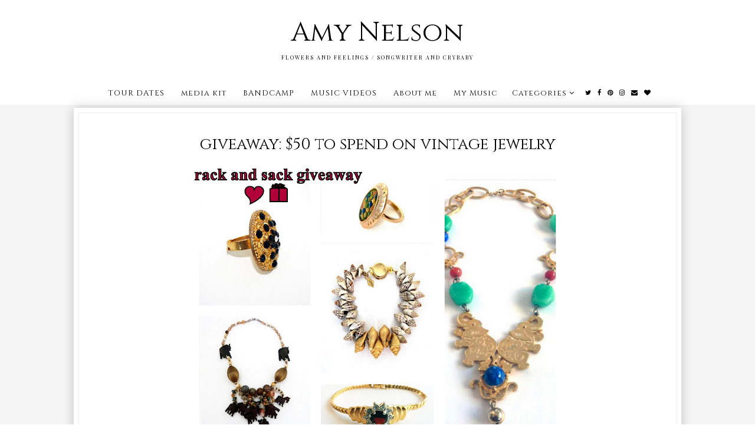

--- FILE ---
content_type: text/html; charset=UTF-8
request_url: http://www.amyflyingakite.com/2011/12/giveaway-50-to-spend-on-vintage-jewelry.html
body_size: 42928
content:
<!DOCTYPE html>
<html class='v2' dir='ltr' xmlns='http://www.w3.org/1999/xhtml' xmlns:b='http://www.google.com/2005/gml/b' xmlns:data='http://www.google.com/2005/gml/data' xmlns:expr='http://www.google.com/2005/gml/expr'>
<head>
<link href='https://www.blogger.com/static/v1/widgets/335934321-css_bundle_v2.css' rel='stylesheet' type='text/css'/>
<link href='https://fonts.googleapis.com/css?family=Cinzel:400,700,900|Playfair+Display:400,400i,700,700i,900,900i|Montserrat:100,100i,200,200i,300,300i,400,400i,500,500i,600,600i,700,700i,800,800i,900,900i' rel='stylesheet' type='text/css'/>
<script src='http://platform.tumblr.com/v1/share.js'></script>
<script src='https://ajax.googleapis.com/ajax/libs/jquery/1.12.2/jquery.min.js' type='text/javascript'></script>
<link href='https://maxcdn.bootstrapcdn.com/font-awesome/4.7.0/css/font-awesome.min.css' rel='stylesheet'/><meta content='IE=EmulateIE7' http-equiv='X-UA-Compatible'/>
<meta content='width=device-width,initial-scale=1.0' name='viewport'/>
<meta content='width=device-width,initial-scale=1.0,minimum-scale=1.0,maximum-scale=1.0' name='viewport'/>
<meta content='text/html; charset=UTF-8' http-equiv='Content-Type'/>
<meta content='text/html; charset=UTF-8' http-equiv='Content-Type'/>
<meta content='blogger' name='generator'/>
<link href='http://www.amyflyingakite.com/favicon.ico' rel='icon' type='image/x-icon'/>
<link href='http://www.amyflyingakite.com/2011/12/giveaway-50-to-spend-on-vintage-jewelry.html' rel='canonical'/>
<link rel="alternate" type="application/atom+xml" title="Amy Nelson - Atom" href="http://www.amyflyingakite.com/feeds/posts/default" />
<link rel="alternate" type="application/rss+xml" title="Amy Nelson - RSS" href="http://www.amyflyingakite.com/feeds/posts/default?alt=rss" />
<link rel="service.post" type="application/atom+xml" title="Amy Nelson - Atom" href="https://www.blogger.com/feeds/3116951953903609223/posts/default" />

<link rel="alternate" type="application/atom+xml" title="Amy Nelson - Atom" href="http://www.amyflyingakite.com/feeds/1055460949877057660/comments/default" />
<!--Can't find substitution for tag [blog.ieCssRetrofitLinks]-->
<link href='https://blogger.googleusercontent.com/img/b/R29vZ2xl/AVvXsEhUz7uRfIualti-IxlmvZd0nIc0kVXWobX5Xpx_7On6iFJrDDjOgLu9d1Zh6PPzgpL1g6uP_h5_XFEEgqRwmPlYQ-u7wwP2FrTiC1uZiAqjeamzuCV72XPb9IacMxfzF-qGgVl0kcpapT0/s640/Screen+Captures3.jpg' rel='image_src'/>
<meta content='http://www.amyflyingakite.com/2011/12/giveaway-50-to-spend-on-vintage-jewelry.html' property='og:url'/>
<meta content='giveaway: $50 to spend on vintage jewelry' property='og:title'/>
<meta content='To ring in the New Year, I&#39;m hosting a giveaway courtesy of www.rackandsack.com  - an alluring and delicate online shop that specializes in ...' property='og:description'/>
<meta content='https://blogger.googleusercontent.com/img/b/R29vZ2xl/AVvXsEhUz7uRfIualti-IxlmvZd0nIc0kVXWobX5Xpx_7On6iFJrDDjOgLu9d1Zh6PPzgpL1g6uP_h5_XFEEgqRwmPlYQ-u7wwP2FrTiC1uZiAqjeamzuCV72XPb9IacMxfzF-qGgVl0kcpapT0/w1200-h630-p-k-no-nu/Screen+Captures3.jpg' property='og:image'/>
<title>giveaway: $50 to spend on vintage jewelry | Amy Nelson</title>
<script type='text/javascript'>
        (function(i,s,o,g,r,a,m){i['GoogleAnalyticsObject']=r;i[r]=i[r]||function(){
        (i[r].q=i[r].q||[]).push(arguments)},i[r].l=1*new Date();a=s.createElement(o),
        m=s.getElementsByTagName(o)[0];a.async=1;a.src=g;m.parentNode.insertBefore(a,m)
        })(window,document,'script','https://www.google-analytics.com/analytics.js','ga');
        ga('create', 'UA-37458244-1', 'auto', 'blogger');
        ga('blogger.send', 'pageview');
      </script>
<style id='page-skin-1' type='text/css'><!--
/*
-----------------------------------------------
Blogger Template Style
Designer: Kate
Etsy:     www.etsy.com/shop/TemplatesByKate
Name:     Charlie
----------------------------------------------- */
/* =====================
RESETS
===================== */
html, body, div, span, applet, object, iframe,h1, h2, h3, h4, h5, h6, p, blockquote, pre,a, abbr, acronym, address, big, cite, code,del, dfn, em, img, ins, kbd, q, s, samp,small, strike, strong, sub, sup, tt, var,b, u, i, center,dl, dt, dd, ol, ul, li,fieldset, form, label, legend,table, caption, tbody, tfoot, thead, tr, th, td,article, aside, canvas, details, embed, figure, figcaption, footer, header, hgroup,menu, nav, output, ruby, section,widget, summary,time, mark, audio, video,.widget,.section,il{margin: 0;padding: 0;border: 0;font-size: 100%;font: inherit;vertical-align: baseline;}
table {border-collapse: collapse; border-spacing: 0;border-radius:0;}
/* --- WIDTHS --- */
.blog-outer {
width: 100%;
height: auto;
background: #f5f5f5;
overflow:hidden;
}
.blog-inner {
width: 1030px;
margin: 0 auto;
background: transparent;
}
#blog-wrap {
width: auto;
padding: 0 ;
margin: 0;
background:transparent;
}
.main-outer {
width: 100%;
margin: 0 ;
padding:0;
}
.sidebar-outer{
display:none;
}
/* --- SETTINGS --- */
body {
font-family: 'Georgia',serif;
font-weight: 400;
font-size: 15px;
color:#000;
overflow-x: hidden;
}
body b,
body strong {
font-weight: bold;
line-height: 1.5;
text-decoration:none;
}
body i {
font-style: italic;
line-height: 1.5;
text-decoration:none;
}
.post-body {
font-size:100%;
width:100%;
line-height: 1.5;
position:relative;
text-align: justify;
}
.post-body ol {
list-style: decimal;
list-style-type: decimal;
padding: 0 0 0 2em;
}
.post-body a:link{
font-weight:600;
color:#ccc;
}
.post-body a img,
.post-body img {
display: inline ;
float: none !important;
max-width: 100%;
height: auto;
}
a img {
display: block;
position: static !important;
}
.separator a,
.post-body a {
margin-right:0!important;
margin-left:0!important;
max-width: 100%;
height: auto;
}
.separator a:hover {
background:none!important;
}
iframe,
.YOUTUBE-iframe-video {
max-width: 100%;
}
a:-webkit-any-link {
cursor:pointer;
}
button,
input,
textarea {
outline: 0;
-webkit-appearance: none;
-webkit-border-radius: 0;
}
input:-webkit-autofill{
background-color:#fff!important;
}
/* --- COLORS --- */
a:link,
a:visited {
color: #000;
text-decoration: none;
}
a:hover {
color: #999;
text-decoration: none;
-webkit-transition: all 0.25s ease;
-moz-transition: all 0.25s ease;
-ms-transition: all 0.25s ease;
-o-transition: all 0.25s ease;
transition: all 0.25s ease;
}
::-webkit-scrollbar-thumb {
background: #ddd;
}
::-webkit-scrollbar-thumb:window-inactive {
background: #ddd;
}
::-webkit-scrollbar {
width: 10px;
}
::-webkit-scrollbar-track {
background: #fff!important;
}
::-moz-selection {
color: #fff;
background: #444!important;
}
::selection {
color: #fff;
background: #444!important;
}
/* --- COOKIES --- */
.cookie-choices-info{
bottom:0!important;
top:inherit!important;
line-height:1.3!important;
z-index:9999!important;
font-family:'Montserrat',sans-serif!important;
font-size:10px!important;
padding:0!important;
background-color:rgba(255,255,255,0.8)!important;
letter-spacing:1.5px;
color:#000!important;
}
.cookie-choices-info .cookie-choices-text {
font-size:12px!important;
margin:20px!important;
color:#000!important;
}
.cookie-choices-info .cookie-choices-button,
.cookie-choices-info .cookie-choices-button:hover{
color:#000!important;
}
.cookie-choices-info .cookie-choices-buttons{
margin:20px 10px !important;
}
/* --- HEADER --- */
.header {
padding: 25px 0;
background:#fff;
}
.Header h1 {
font-family: 'Cinzel', serif;
font-weight: 400;
font-style: normal;
font-size: 45px;
color: #000;
text-align: center;
letter-spacing:0px;
margin-bottom:0px;
}
.Header h1 a,
.Header h1 a:visited {
color: #000;
}
.Header h1 a:hover {
color: #000;
}
.description {
font-weight: 400;
font-style: normal;
font-size: 9px;
color: #000;
text-align: center;
text-transform: uppercase;
letter-spacing: 2px;
font-family:'Playfair Display',serif;
}
.header img {
width:auto;
max-width: 100%;
height:auto;
text-align:center;
margin: 0 auto;
}
/* --- MENU --- */
.PageList LI A {
font-weight: 400!important;
}
.menu-outer {
font-family: 'Cinzel', serif;
width: 100%;
height: 40px;
font-weight: 400;
font-size: 13px;
font-style:initial;
text-align: center;
letter-spacing: 1px;
margin: 0 auto;
color:#000;
background:#fff;
-webkit-font-smoothing: antialiased;
}
.menu-outer a,
.menu-outer a:visited {
color: #000;
margin: 0;
padding: 0;
}
.menu-outer a:hover {
color: #333;
-webkit-transition: all 0.5s ease;
-moz-transition: all 0.5s ease;
-ms-transition: all 0.5s ease;
-o-transition: all 0.5s ease;
transition: all 0.5s ease;
}
.menu-outer .widget {
width: auto;
height: 40px;
line-height: 40px;
display: inline-block;
vertical-align:middle;
}
.menu-outer li,
.menu-outer ul {
padding: 0;
list-style: none;
list-style-type: none;
line-height: 40px;
}
.menu-outer li {
display: inline-block;
margin: 0 10px;
position: relative;
}
.menu-outer .level-two {
width: 140px;
position: absolute;
border: 1px solid #f7f7f7;
left: 0;
margin: 0 0 0 -10px;
display: none;
text-align: left;
z-index: 99;
}
.menu-outer .level-three {
width: 160px;
position: absolute;
left: 140px;
border: 1px solid #f7f7f7;
top: 0;
display: none;
text-align: left;
z-index: 99;
}
.menu-outer .Label .level-two {
max-height: 300px;
overflow-y: auto;
}
.menu-outer .level-two li,
.menu-outer .level-three li {
display: block;
margin: 0;
line-height: normal;
}
.menu-outer .level-two li a,
.menu-outer .level-two li a:visited,
.menu-outer .level-two li span,
.menu-outer .level-three li a,
.menu-outer .level-three li a:visited,
.menu-outer .level-three li span {
color: #000;
background:#fff;
border-bottom:1px solid #f7f7f7;
display: block;
padding: 10px;
}
.menu-outer .level-two li a:hover,
.menu-outer .level-three li a:hover {
color:#000;
background:#f7f7f7;
-webkit-transition: all 0.5s ease;
-moz-transition: all 0.5s ease;
-ms-transition: all 0.5s ease;
-o-transition: all 0.5s ease;
transition: all 0.5s ease;
}
.menu-outer li.parent:hover .level-two,
.menu-outer .child-item.sharewidth:hover .level-three {
display: block;
}
.menu-outer .fa.fa-fw.fa-angle-down,
.menu-outer .fa.fa-fw.fa-angle-right,
.menu-outer .level-three a:after {
display: none;
}
.menu-outer li.child-item.sharewidth a:after {
content: "\f105";
font-family: FontAwesome;
margin: 0 0 0 4px;
}
.menu-outer .socialicons {
font-size: 11px;
margin: 0 0 0 5px;
}
.menu-outer .socialicons a {
margin: 0 3px;
}
.menu-outer .socialicons a:hover {
color: #ddd;
}
.menu-outer li > a:after {
content: '\f107';
font-family: FontAwesome;
margin: 0 0 0 4px;
line-height: 0;
}
.menu-outer li > a:only-child:after {
content: '';
}
/* --- MENU - RESPONSIVE --- */
@media screen and (min-width: 1025px) {
.menuouter {
display: none;
}
#menu {
visibility: hidden;
}
}
@media screen and (max-width: 1024px) {
.menuouter:after {
content: "\f0c9";
}
.menuouter.open:after {
content: "\f00d";
}
.menu{
position:relative;
}
.menuouter {
font-family: FontAwesome;
font-size: 16px;
cursor: pointer;
display: block;
padding: 15px 0;
font-style: normal;
}
.menu-outer .menu {
display: none;
}
.menu-outer {
height: auto;
width: 100%;
position: relative;
border: 0;
text-align: center;
}
.menu-outer li,
.menu-outer .widget {
display: block;
height: auto;
line-height: 35px;
}
.menu-outer .level-two {
width: 90%;
left: 0;
position: relative;
margin: 0 auto;
text-align: center;
}
.menu-outer .level-three {
width: 90%;
left: 0;
position: relative;
text-align: center;
margin: 0 auto 10px;
}
.menu-outer .Label .level-two {
max-height: auto;
overflow-y: visible;
}
.menu-outer li.parent:hover .level-two,
.menu-outer .child-item.sharewidth:hover .level-three {
display: none;
}
.menu-outer .fa.fa-fw.fa-angle-down,
.menu-outer .fa.fa-fw.fa-angle-right {
color: transparent !important;
position: absolute;
top: 0;
left: 0;
width: 100%;
display: block;
height: 35px;
z-index: 5;
}
.menu-outer .level-three a:after {
display: none;
}
.menu-outer li.child-item.sharewidth a:after {
content: "\f107";
}
}
/* --- POSTS --- */
.post-outer{
background: #fff;
margin: 0 auto 40px;
padding: 7px;
position: relative;
z-index: 10;
box-shadow: 0 0 20px rgba(0, 0, 0, 0.2);
border: 1px solid #fff;
}
.post{
border: 1px solid #eee ;
padding:2.5% 1.5%;
text-align: center;
position:relative;
display:block;
}
.main-outer{
margin-top:-70px;
}
blockquote.tr_bq {
padding: 0 0 0px 10px;
width:90%;
border-left: 3px solid #ddd;
margin: 20px auto 15px ;
font-size:14px;
line-height: 1.5;
font-family:'Cinzel',serif;
font-weight:400;
letter-spacing:0px;
}
.post-title {
font-family: 'Cinzel', serif;
font-weight: 400;
font-size: 27px;
color: #000;
text-align: center;
text-transform:none;
letter-spacing: 0px;
margin-bottom: 20px;
padding:0 20px;
}
.post-title a,
.post-title a:visited,
.post-title a:hover {
color: #000;
}
.date-header {
font-weight: 400;
font-size: 9px;
text-transform:uppercase;
color: #000;
text-align: center;
letter-spacing: 1px;
margin-bottom: 10px;
font-family: 'Montserrat', sans-serif;
}
.post-footer{
margin-top:35px;
font-family: 'Montserrat', sans-serif;
font-weight: 400;
font-size: 9px;
color: #000;
text-align: center;
text-transform: uppercase;
letter-spacing: 1.5px;
}
.post-footer a,
.post-footer a:visited{
color:#000;
}
.post-footer a:hover {
color:#000;
transition: all .25s ease-out;
-o-transition: all .25s ease-out;
-moz-transition: all .25s ease-out;
-webkit-transition: all .25s ease-out;
}
.post-footer-line>* {
margin-right: 0!important;
}
.jump-link{
margin-top: 30px;
text-align: center;
}
.jump-link a{
display: inline-block;
font-family: 'Montserrat', sans-serif;
padding: 7px 15px;
border: 1px solid #000;
color: #fff;
font-weight:400;
background: #000;
text-transform: uppercase;
font-size: 9px;
letter-spacing: 1px;
transition: all .25s ease-out;
-o-transition: all .25s ease-out;
-moz-transition: all .25s ease-out;
-webkit-transition: all .25s ease-out;
}
.jump-link a:hover{
background:#333;
border:1px solid #333;
}
.post-share a,
.post-share a:visited{
font-size:9px;
margin:0 3px 5px;
font-weight:300;
color:#000;
display:inline-block;
vertical-align:middle;
border:1px solid #ddd;
padding:5px 10px;
}
.post-share a:hover{
color:#333;
border:1px solid #333;
}
.post-share i{
margin-right:3px;
font-size:11px;
}
.post-footer-line-1{
margin-bottom:60px;
overflow:hidden;
}
/* --- RELATED POSTS --- */
#related-posts {
display:block;
background:#fff;
}
#related-posts li{
float:left;
width:24.5%;
position:relative;
margin:0 0.25%;
padding:0;
list-style:none;
}
#related-posts .related11{
margin-bottom:10px;
text-align:center;
}
#related-posts .related11 b{
display: inline-block;
font-weight: 400;
font-family:'Playfair Display',serif;
font-size: 17px;
letter-spacing: 1.5px;
padding-bottom:5px;
}
#related-posts .related_img {
width:100%;
padding-bottom:80%;
position:relative;
display:inline-block;
background-size:cover!important;
background-position:50% 50%!important;
margin-bottom:5px;
}
#related-posts .related-title{
text-align:center;
font-size: 14px;
text-transform:none;
font-family:'Cinzel',serif;
letter-spacing: 1px;
line-height:1.4;
background:#fff;
text-align:left;
padding:0 5px;
}
.related_img:after{
display: block;
content: '';
position: absolute;
top: 3px;
right: 3px;
bottom: 3px;
left: 3px;
border: 1px solid white;
}
#related-posts .related_img:hover{
opacity:0.7;
transition: all .25s ease-out;
-o-transition: all .25s ease-out;
-moz-transition: all .25s ease-out;
-webkit-transition: all .25s ease-out;
}
/* --- POST PAGER --- */
.pager2{
display:table;
width:100%;
margin-bottom:50px;
}
.old,
.new {
display:table-cell;
width:50%;
}
.new {
text-align:left;
}
.old {
text-align:right;
}
.pager2 p{
font-size:12px;
font-weight:300;
}
a.old-title,
a.new-title {
font-weight: 400;
font-family:'Cinzel',serif;
font-size: 13px;
text-transform:none;
transition: all .25s ease-out;
-o-transition: all .25s ease-out;
-moz-transition: all .25s ease-out;
-webkit-transition: all .25s ease-out;
}
.pager2 a,
.pager2 a:visited {
color: #000;
}
a.old-title:before{
content:'Next Post';
display:block;
margin-bottom:3px;
text-transform: uppercase;
letter-spacing: 1px;
font-size: 13px;
font-weight:700;
}
a.new-title:before{
content:'Previous Post';
display:block;
margin-bottom:3px;
text-transform: uppercase;
letter-spacing: 1px;
font-size: 13px;
font-weight:700;
}
/* --- FOOTER --- */
.footer-outer,
.footer-wrap {
width: 100%;
float: left;
margin: 20px 0px 0px;
}
.footer-outer img,
.footer-wrap img {
max-width: 100%;
height: auto;
}
.footer-outer h2,
.footer-wrap h2 {
font-family: 'Playfair Display',serif;
font-weight: 400;
font-size: 15px;
text-align: center;
text-transform: uppercase;
letter-spacing: 2px;
margin-bottom: 15px;
}
.footer-outer .widget,
.footer-wrap .widget {
margin:0 auto 25px!important;
background: #fff;
padding: 10px;
position: relative;
z-index: 10;
width:97%;
box-shadow: 0 0 10px rgba(0, 0, 0, 0.2);
border: 1px solid #fff;
}
#fullfooter{
display:inline-block;
vertical-align:middle;
word-wrap: break-word;
overflow: hidden;
width:32.9%;
}
#fullfooter1,
#fullfooter2,
#fullfooter3{
margin:0 2%;
}
#Image111 img{
display:inline-block;
width:50%;
}
#Image111 .caption1{
display:block;
position:absolute;
width:50%;
height:100%;
top:0;
right:0;
}
#Image111 .caption2{
display:table;
width:90%;
height:100%;
margin:0 auto;
}
#Image111 .caption3{
display:table-cell;
vertical-align:middle;
height:100%;
width:100%;
text-align:center;
}
#Image111 .caption{
font-family:'Playfair Display',serif;
font-size:13px;
}
#Image111 .widget-content{
position:relative;
text-align:inherit;
}
a.home-link{
text-align:center;
}
#fullfooter .widget{
background: transparent;
padding: 0px;
position: relative;
z-index: 10;
width:auto;
box-shadow: none;
border:none;
margin:0px auto 0px!important;
}
.fullfooter{
background: #fff;
padding: 10px;
position: relative;
z-index: 10;
width:97%;
box-shadow: 0 0 10px rgba(0, 0, 0, 0.2);
border: 1px solid #fff;
margin:0 auto;
}
.fullfooter .widget-content{
text-align:center;
}
#searchbox input[type="text"] {
text-align:center;
width: 60%;
border:1px solid #fff;
border-radius:0px;
vertical-align:middle;
background:transparent;
font-weight: 400;
text-transform:uppercase;
font-size:10px;
letter-spacing:1.5px;
margin:0 auto 7px;
height:30px;
box-shadow: 0 0 5px rgba(0, 0, 0, 0.2);
}
#searchbox .button-submit {
display:block;
margin:0 auto ;
height: 30px;
background: none;
border:none;
color: #000;
cursor: pointer;
font-size:14px;
text-align:center;
}
#HTML115 p{
font-family:'Playfair Display',serif;
margin-bottom:15px;
}
.FollowByEmail .follow-by-email-inner .follow-by-email-address{
text-align:center;
width: 60%;
border:1px solid #fff;
border-radius:0px;
vertical-align:middle;
background:transparent;
font-weight: 400;
text-transform:uppercase;
font-size:10px;
letter-spacing:1.5px;
height:30px;
box-shadow: 0 0 5px rgba(0, 0, 0, 0.2);
margin: 0 auto 10px ;
display: block;
}
.FollowByEmail .follow-by-email-inner .follow-by-email-submit{
background:transparent;
font-size:14px;
color:#000;
padding:0;
margin:0;
letter-spacing:1px;
font-weight:400;
border-radius:0;
text-transform:uppercase;
border:none;
}
#FollowByEmail1 p{
font-family:'Playfair Display',serif;
margin-bottom:15px;
}
/* --- COMMENTS --- */
.comments .comments-content .loadmore{
margin-top:0;
}
.comments{
margin-top:40px;
padding:0 15px;
}
.comments h4{
text-align:center;
padding:10px 0;
font-family:'Playfair Display',serif;
font-weight:400;
text-transform:uppercase;
font-size:12px;
color:#000;
letter-spacing:2px;
}
.comment-footer{
margin:0px!important;
}
.comments .comments-content .user a,
.comments .comments-content .user{
font-family:'Montserrat',sans-serif;
font-weight:400;
font-size:9px;
letter-spacing:2px;
text-transform:uppercase;
margin-bottom:7px;
}
.datetime.secondary-text a{
font-family:'Montserrat',sans-serif;
font-weight:300;
letter-spacing:1.5px;
font-size:8px;
text-transform:uppercase;
color:#000;
}
.datetime.secondary-text{
margin-left:0!important;
display:inherit;
}
.comments .comment-block{
margin:0;
}
.comments .comments-content .comment-replies{
margin-left:10px;
}
.comments .comments-content .comment-content{
margin:20px 0;
font-size:14px;
}
.comments .comment .comment-actions a{
font-family:'Montserrat',sans-serif;
font-weight:500;
font-size:10px;
letter-spacing:1px;
padding-top:0;
text-transform:uppercase;
}
.comments .comment .comment-actions a:hover{
text-decoration:none;
}
.comments .thread-collapsed .thread-arrow,
.comments .thread-expanded .thread-arrow{
display:none;
}
.comments .avatar-image-container {
display: inherit!important;
padding: 0px 10px 0 0px;
max-width: 40px;
}
.comments .thread-toggle{
padding:10px 20px;
font-family:'Montserrat',sans-serif;
font-weight:500;
font-size:10px;
letter-spacing:1px;
text-transform:uppercase;
-webkit-transition: all 0.5s ease;
-moz-transition: all 0.5s ease;
-ms-transition: all 0.5s ease;
-o-transition: all 0.5s ease;
transition: all 0.5s ease;
}
.comments .thread-toggle a{
color:#000;
}
.comments .continue a{
padding:0;
font-family:'Montserrat',sans-serif;
font-weight:500;
font-size:10px;
letter-spacing:1px;
text-transform:uppercase;
}
/* --- SLIDER --- */
.slider{
background:#fff;
}
.cycle-slideshow {
width: 100%;
height: 700px;
display: block;
text-align: center;
z-index: 0;
overflow: hidden;
margin: 0 ;
}
.slide-img {
height: 100%;
width: 100% !important;
background-size: cover !important;
background-position:50% 25%!important;
background-attachment:fixed!important;
}
.slide-a {
display:block;
position:absolute;
width: 100%;
height: 100%;
padding: 0;
margin: 0 auto;
}
.slide-b {
display:table;
width:30%;
height:100%;
margin:0 auto;
}
.slide-c {
margin: 0 auto;
display: table-cell;
vertical-align: middle;
height:100%;
}
.slide-more {
font-weight:400;
font-size: 9px;
letter-spacing: 2px;
padding:10px;
margin: 10px auto 0;
display: block;
width: 130px;
font-style:normal;
text-align:center;
cursor:pointer;
text-transform:uppercase;
background:#000;
color:#fff;
font-family:'Montserrat',sans-serif;
transition: all .25s ease-out;
-o-transition: all .25s ease-out;
-moz-transition: all .25s ease-out;
-webkit-transition: all .25s ease-out;
}
.slide-more:hover{
background:#333;
}
.slide-d{
background:rgba(255,255,255,0.7);
box-shadow: 0 0 20px rgba(0, 0, 0, 0.2);
border: 1px solid #fff;
padding:3px;
}
.slide-d span{
display:block;
border:1px solid #fff ;
padding:15px;
}
.cycle-slideshow a:hover{
color:#000;
}
.slide-title {
font-style:normal!important;
display: block;
z-index: 9;
font-family: 'Cinzel', serif;
font-weight: 400!important;
font-size: 30px;
text-align: center;
letter-spacing: 0px!important;
padding:0 10px;
line-height:1.2;
}
.cycle-slideshow {
width: 100%;
}
.cycle-slideshow ul {
width: 100%;
height: 100%;
padding: 0 !important;
margin: 0 !important;
}
ul.cycle-slide,
li.cycle-slide {
width: 100%;
list-style: none !important;
list-style-type: none;
padding: 0px;
z-index: 1 !important;
}
.cycle-prev,
.cycle-next {
position: absolute;
top: 0;
width: 5%;
z-index: 777;
height: 100%;
cursor: pointer;
}
.cycle-prev {
left: 0;
background: url() 50% 50% no-repeat;
}
.cycle-next {
right: 0;
background: url() 50% 50% no-repeat;
}
.cycle-prev:hover,
.cycle-next:hover {
opacity:1;}
.cycle-prev:before,
.cycle-next:before {
width: 20px;
height: auto;
position: absolute;
top: 50%;
z-index: 99;
font-size: 40px;
color: #fff;
opacity: 1;
font-family: FontAwesome;
}
.cycle-prev:before {
content: "\f104";
left: 10px;
text-align:center;
}
.cycle-next:before {
content: "\f105";
right: 10px;
text-align:center;
}
/* --- SLIDER - RESPONSIVE --- */
@media screen and (max-width: 1030px) {
.slide-img {
background-size: none !important;
background-attachment:inherit!important;
}
}
@media screen and (max-width: 900px) {
.slide-b{
width:45%;
}
}
@media screen and (max-width: 700px) {
.cycle-slideshow{
height:420px;
}
.slide-b{
width:60%;
}
}
@media screen and (max-width: 500px) {
.cycle-slideshow{
height:360px;
}
}
@media screen and (max-width: 400px) {
.cycle-slideshow{
height:300px;
}
.slide-title{
font-size:20px!important;
}
.post-title{
font-size:20px;
}
.slide-b{
width:80%;
}
.cycle-prev:before{
left:3px;
}
.cycle-next:before{
right:3px;
}
}
/* --- INSTAGRAM --- */
#instafeed {
width: 100%;
display: block;
margin: 0 auto;
padding: 0px;
line-height: 0px;
text-align: center;
}
#instafeed img {
width: 100%;
height: auto;
}
#instafeed a {
padding: 0px;
margin: 0px;
display: inline-block;
position: relative;
}
.i-thumbnail {
width: 16%;
float: left;
margin:0 0.33%;
}
.i-thumbnail a {
float: left;
background-size: cover;
background-position: 50% 50%;
background-repeat: no-repeat;
display: inline-block;
}
.insta1 {
width: 100%;
height: 100%;
margin-top: -100%;
background:rgba(255,255,255,0.5);
text-align: center;
position: absolute;
background-size: 30px;
color: #000;
line-height: 1.5;
opacity:0;
font-family:'Montserrat',sans-serif;
font-size:12px;
}
.insta1:hover {
opacity: 1;
-webkit-transition: all 0.4s ease;
-moz-transition: all 0.4s ease;
-ms-transition: all 0.4s ease;
-o-transition: all 0.4s ease;
transition: all 0.4s ease;
}
.insta1 i {
font-size: 12px;
font-weight:700;
margin-left:3px;
}
.insta2 {
display: table;
vertical-align: middle;
height: 100%;
width: 100%;
}
.insta3 {
display: table-cell;
vertical-align: middle;
height: 100%;
width: 100%;
}
/* --- POPULAR POSTS --- */
.PopularPosts ul{
padding:0;
}
.PopularPosts .widget-content ul li{
padding:0px!important;
}
.PopularPosts li{
list-style:none;
float:left;
width:19.5%;
margin:0 0.25%;
}
.PopularPosts .item-snippet{
display:none;
}
.PopularPosts .item-thumbnail{
width:100%;
margin:0 0 0 0px;
}
.PopularPosts img{
padding-right:0px;
margin-bottom:7px;
}
.PopularPosts .item-thumbnail:hover{
opacity:0.6;
-webkit-transition: all 0.4s ease;
-moz-transition: all 0.4s ease;
-ms-transition: all 0.4s ease;
-o-transition: all 0.4s ease;
transition: all 0.4s ease;
}
.PopularPosts .item-title{
font-family:'Cinzel',serif;
padding:0 5px;
}
/* --- COPYRIGHT , BACK TO TOP --- */
.copyright {
font-family: 'Montserrat', sans-serif;
font-weight: 400;
font-size: 9px;
color: #000;
text-align: center;
letter-spacing: 1px;
text-transform:uppercase;
padding: 25px 10px 10px;
margin-bottom: -1px;
float:left;
}
.copyright a,
.copyright a:visited,
.copyright a:hover {
color: #555;
}
#backtotop{
color:#555;
font-family:'Playfair Display',serif;
font-size:15px;
cursor: pointer;
position: fixed;
bottom: 10px;
z-index: 999;
right: 20px;
text-align: center;
}
#backtotop i{
font-size:20px;
margin-right:5px;
}
#backtotop:hover {
color: #000;
}
/* --- REMOVED --- */
#Navbar1,#Attribution1,#Profile1,.quickedit,.zippy,.feed-links,.comments .comments-content .icon.blog-author,.widget-item-control,.status-msg-wrap,#BlogSearch1,#ReportAbuse1 { display: none !important;}
/* --- RESPONSIVE --- */
@media screen and (max-width: 900px) {
#fullfooter{
display:block;
width:auto;
margin:0 auto 20px;
}
}
@media screen and (max-width: 850px) {
.blog-inner {
width: 95%!important;
margin: 0 auto;
}
.footer-outer,
.footer-wrap{
width: 95%!important;
margin: 20px auto 0;
float:none;
}
.footer-outer .widget,
.footer-wrap .widget,
.fullfooter{
width:auto;
}
.main-outer {
width: 100%;
float: none;
}
.post-body img,
.post-body a img {
float: none !important;
max-width: 100% !important;
height: auto;
}
.PopularPosts .item-title,
#related-posts .related-title{
font-size:13px;
}
}
@media screen and (min-width: 851px) and (max-width: 1030px) {
.blog-inner {
width: 95%!important;
margin: 0 auto;
}
.footer-outer,
.footer-wrap{
width: 95%!important;
margin: 20px auto 0;
float:none;
}
.main-outer {
width: 100%;
}
.post-body img,
.post-body a img {
float: none !important;
max-width: 100% !important;
height: auto;
}
.footer-outer .widget,
.footer-wrap .widget,
.fullfooter{
width:auto;
}
}
@media screen and (max-width: 700px) {
.main-outer {
margin-top: -40px;
}
#related-posts li{
width:49.5%;
margin:0 0.25% 15px;
}
.PopularPosts li:first-child,
.PopularPosts li:nth-child(2){
width:49%!important;
margin:0 0.5% 1%!important;
}
.PopularPosts img{
width:100%;
}
.PopularPosts li{
width:32.5%;
margin:0 0.4%;
}
}
@media screen and (max-width: 450px) {
#related-posts li{
width:100%;
margin:0 auto 15px;
}
#related-posts .related_img{
padding-bottom:60%;
}
#backtotop{
position:relative;
bottom:0;
width:100%;
right:inherit;
display:block;
padding-top:10px;
}
.copyright{
float:none;
padding:10px 10px 10px;
}
}

--></style>
<style id='template-skin-1' type='text/css'><!--
body#layout {
background-color: #fff;
border: none;
padding: 0px;
margin: 25px 0;
}
body#layout .blog-inner-section {
width: 800px;
margin-top: 0px !important;
}
body#layout h4 {
font-size: 14px !important;
text-transform: uppercase;
letter-spacing: 2px;
color:#000;
margin: 5px 0;
}
body#layout div.section {
background-color: #f5f5f5;
border: none;
margin: 0;
padding:5px;
}
body#layout .main-section {
width: 100%;
padding: 0;
}
body#layout .menu-outer {
position: relative;
height: auto;
margin: 25px 0 0;
}
body#layout .menu-outer .widget {
width: 98%;
line-height:normal;
height:auto;
}
body#layout .blog-inner {
width: 98%;
}
body#layout .footer-outer {
width: 100%;
display: table;
}
body#layout #fullfooter1,
body#layout #fullfooter2,
body#layout #fullfooter3 {
width: 31% !important;
float: left;
}
body#layout #fullfooter1,
body#layout #fullfooter2 {
margin-right: 1.5%;
}
body#layout #Navbar1,
body#layout #Attribution1,
body#layout #Profile1,
body#layout #BlogSearch1,
body#layout #ReportAbuse1,
body#layout .slider {
display: none;
}
--></style>
<style>
#blog-pager{
display:none;
  }
.main-outer{
margin-top:5px;
  }
</style>
<script type='text/javascript'>
//<![CDATA[
eval(function(p,a,c,k,e,r){e=function(c){return(c<a?'':e(parseInt(c/a)))+((c=c%a)>35?String.fromCharCode(c+29):c.toString(36))};if(!''.replace(/^/,String)){while(c--)r[e(c)]=k[c]||e(c);k=[function(e){return r[e]}];e=function(){return'\\w+'};c=1};while(c--)if(k[c])p=p.replace(new RegExp('\\b'+e(c)+'\\b','g'),k[c]);return p}('6 4=o n();6 9=0;6 7=o n();6 8=o n();v Q(e){q(6 i=0;i<e.I.H.3;i++){6 f=e.I.H[i];4[9]=f.G.$t;15{8[9]=f.16.E}T(W){s=f.10.$t;a=s.w("<1p");b=s.w("S=\\"",a);c=s.w("\\"",b+5);d=s.Z(b+5,c-b-5);h((a!=-1)&&(b!=-1)&&(c!=-1)&&(d!="")){8[9]=d}z 8[9]=\'17://2.1a.1b.1c/-1f/1l/1s/L/M/N-O.P\'}h(4[9].3>C)4[9]=4[9].R(0,C)+"...";q(6 k=0;k<f.x.3;k++){h(f.x[k].U==\'V\'){7[9]=f.x[k].B;9++}}}}v X(){6 a=o n(0);6 b=o n(0);6 c=o n(0);q(6 i=0;i<7.3;i++){h(!A(a,7[i])){a.3+=1;a[a.3-1]=7[i];b.3+=1;c.3+=1;b[b.3-1]=4[i];c[c.3-1]=8[i]}}4=b;7=a;8=c}v A(a,e){q(6 j=0;j<a.3;j++)h(a[j]==e)F 11;F 12}v 13(){q(6 i=0;i<7.3;i++){h((7[i]==14)||(!(4[i]))){7.p(i,1);4.p(i,1);8.p(i,1);i--}}6 r=D.18((4.3-1)*D.19());6 i=0;h(4.3>0)m.l(\'<g u="1d">\'+1e+\'</g>\');m.l(\'<g y="1g: 1h;"/>\');1i(i<4.3&&i<1j&&i<1k){m.l(\'<J><a y="1m-1n:1o;\');h(i!=0)m.l(\'"\');z m.l(\'"\');m.l(\'B="\'+7[r]+\'"><g u="K-1q"><g u="1r" y="Y:E(\'+8[r]+\')"></g></g><g u="K-G">\'+4[r]+\'</g></a></J>\');h(r<4.3-1){r++}z{r=0}i++}m.l(\'</g>\');7.p(0,7.3);8.p(0,8.3);4.p(0,4.3)}',62,91,'|||length|relatedTitles||var|relatedUrls|thumburl|relatedTitlesNum|||||||div|if||||write|document|Array|new|splice|for||||class|function|indexOf|link|style|else|contains_thumbs|href|35|Math|url|return|title|entry|feed|li|related|j2FCTmGOrog|s1600|no|thumbnail|png|related_results_labels_thumbs|substring|src|catch|rel|alternate|error|removeRelatedDuplicates_thumbs|background|substr|content|true|false|printRelatedLabels_thumbs|currentposturl|try|gform_foot|http|floor|random|bp|blogspot|com|related11|relatedpoststitle|ex3V86fj4dQ|clear|both|while|20|maxresults|UrCQQa4cLsI|text|decoration|none|img|thumb|related_img|AAAAAAAAFdA'.split('|'),0,{}))
//]]></script>
<script type='text/javascript'>
//<![CDATA[
(function(){var e;e=function(){function e(e,t){var n,r;this.options={target:"instafeed",get:"popular",resolution:"thumbnail",sortBy:"none",links:!0,mock:!1,useHttp:!1};if(typeof e=="object")for(n in e)r=e[n],this.options[n]=r;this.context=t!=null?t:this,this.unique=this._genKey()}return e.prototype.hasNext=function(){return typeof this.context.nextUrl=="string"&&this.context.nextUrl.length>0},e.prototype.next=function(){return this.hasNext()?this.run(this.context.nextUrl):!1},e.prototype.run=function(t){var n,r,i;if(typeof this.options.clientId!="string"&&typeof this.options.accessToken!="string")throw new Error("Missing clientId or accessToken.");if(typeof this.options.accessToken!="string"&&typeof this.options.clientId!="string")throw new Error("Missing clientId or accessToken.");return this.options.before!=null&&typeof this.options.before=="function"&&this.options.before.call(this),typeof document!="undefined"&&document!==null&&(i=document.createElement("script"),i.id="instafeed-fetcher",i.src=t||this._buildUrl(),n=document.getElementsByTagName("head"),n[0].appendChild(i),r="instafeedCache"+this.unique,window[r]=new e(this.options,this),window[r].unique=this.unique),!0},e.prototype.parse=function(e){var t,n,r,i,s,o,u,a,f,l,c,h,p,d,v,m,g,y,b,w,E,S,x,T,N,C,k,L,A,O,M,_,D;if(typeof e!="object"){if(this.options.error!=null&&typeof this.options.error=="function")return this.options.error.call(this,"Invalid JSON data"),!1;throw new Error("Invalid JSON response")}if(e.meta.code!==200){if(this.options.error!=null&&typeof this.options.error=="function")return this.options.error.call(this,e.meta.error_message),!1;throw new Error("Error from Instagram: "+e.meta.error_message)}if(e.data.length===0){if(this.options.error!=null&&typeof this.options.error=="function")return this.options.error.call(this,"No images were returned from Instagram"),!1;throw new Error("No images were returned from Instagram")}this.options.success!=null&&typeof this.options.success=="function"&&this.options.success.call(this,e),this.context.nextUrl="",e.pagination!=null&&(this.context.nextUrl=e.pagination.next_url);if(this.options.sortBy!=="none"){this.options.sortBy==="random"?M=["","random"]:M=this.options.sortBy.split("-"),O=M[0]==="least"?!0:!1;switch(M[1]){case"random":e.data.sort(function(){return.5-Math.random()});break;case"recent":e.data=this._sortBy(e.data,"created_time",O);break;case"liked":e.data=this._sortBy(e.data,"likes.count",O);break;case"commented":e.data=this._sortBy(e.data,"comments.count",O);break;default:throw new Error("Invalid option for sortBy: '"+this.options.sortBy+"'.")}}if(typeof document!="undefined"&&document!==null&&this.options.mock===!1){m=e.data,A=parseInt(this.options.limit,10),this.options.limit!=null&&m.length>A&&(m=m.slice(0,A)),u=document.createDocumentFragment(),this.options.filter!=null&&typeof this.options.filter=="function"&&(m=this._filter(m,this.options.filter));if(this.options.template!=null&&typeof this.options.template=="string"){f="",d="",w="",D=document.createElement("div");for(c=0,N=m.length;c<N;c++){h=m[c],p=h.images[this.options.resolution];if(typeof p!="object")throw o="No image found for resolution: "+this.options.resolution+".",new Error(o);E=p.width,y=p.height,b="square",E>y&&(b="landscape"),E<y&&(b="portrait"),v=p.url,l=window.location.protocol.indexOf("http")>=0,l&&!this.options.useHttp&&(v=v.replace(/https?:\/\//,"//")),d=this._makeTemplate(this.options.template,{model:h,id:h.id,link:h.link,type:h.type,image:v,width:E,height:y,orientation:b,caption:this._getObjectProperty(h,"caption.text"),likes:h.likes.count,comments:h.comments.count,location:this._getObjectProperty(h,"location.name")}),f+=d}D.innerHTML=f,i=[],r=0,n=D.childNodes.length;while(r<n)i.push(D.childNodes[r]),r+=1;for(x=0,C=i.length;x<C;x++)L=i[x],u.appendChild(L)}else for(T=0,k=m.length;T<k;T++){h=m[T],g=document.createElement("img"),p=h.images[this.options.resolution];if(typeof p!="object")throw o="No image found for resolution: "+this.options.resolution+".",new Error(o);v=p.url,l=window.location.protocol.indexOf("http")>=0,l&&!this.options.useHttp&&(v=v.replace(/https?:\/\//,"//")),g.src=v,this.options.links===!0?(t=document.createElement("a"),t.href=h.link,t.appendChild(g),u.appendChild(t)):u.appendChild(g)}_=this.options.target,typeof _=="string"&&(_=document.getElementById(_));if(_==null)throw o='No element with id="'+this.options.target+'" on page.',new Error(o);_.appendChild(u),a=document.getElementsByTagName("head")[0],a.removeChild(document.getElementById("instafeed-fetcher")),S="instafeedCache"+this.unique,window[S]=void 0;try{delete window[S]}catch(P){s=P}}return this.options.after!=null&&typeof this.options.after=="function"&&this.options.after.call(this),!0},e.prototype._buildUrl=function(){var e,t,n;e="https://api.instagram.com/v1";switch(this.options.get){case"popular":t="media/popular";break;case"tagged":if(!this.options.tagName)throw new Error("No tag name specified. Use the 'tagName' option.");t="tags/"+this.options.tagName+"/media/recent";break;case"location":if(!this.options.locationId)throw new Error("No location specified. Use the 'locationId' option.");t="locations/"+this.options.locationId+"/media/recent";break;case"user":if(!this.options.userId)throw new Error("No user specified. Use the 'userId' option.");t="users/"+this.options.userId+"/media/recent";break;default:throw new Error("Invalid option for get: '"+this.options.get+"'.")}return n=e+"/"+t,this.options.accessToken!=null?n+="?access_token="+this.options.accessToken:n+="?client_id="+this.options.clientId,this.options.limit!=null&&(n+="&count="+this.options.limit),n+="&callback=instafeedCache"+this.unique+".parse",n},e.prototype._genKey=function(){var e;return e=function(){return((1+Math.random())*65536|0).toString(16).substring(1)},""+e()+e()+e()+e()},e.prototype._makeTemplate=function(e,t){var n,r,i,s,o;r=/(?:\{{2})([\w\[\]\.]+)(?:\}{2})/,n=e;while(r.test(n))s=n.match(r)[1],o=(i=this._getObjectProperty(t,s))!=null?i:"",n=n.replace(r,function(){return""+o});return n},e.prototype._getObjectProperty=function(e,t){var n,r;t=t.replace(/\[(\w+)\]/g,".$1"),r=t.split(".");while(r.length){n=r.shift();if(!(e!=null&&n in e))return null;e=e[n]}return e},e.prototype._sortBy=function(e,t,n){var r;return r=function(e,r){var i,s;return i=this._getObjectProperty(e,t),s=this._getObjectProperty(r,t),n?i>s?1:-1:i<s?1:-1},e.sort(r.bind(this)),e},e.prototype._filter=function(e,t){var n,r,i,s,o;n=[],r=function(e){if(t(e))return n.push(e)};for(i=0,o=e.length;i<o;i++)s=e[i],r(s);return n},e}(),function(e,t){return typeof define=="function"&&define.amd?define([],t):typeof module=="object"&&module.exports?module.exports=t():e.Instafeed=t()}(this,function(){return e})}).call(this);
//]]></script>
<link href='https://www.blogger.com/dyn-css/authorization.css?targetBlogID=3116951953903609223&amp;zx=bf284d7e-3fa8-49ec-b44d-12a9f74d48da' media='none' onload='if(media!=&#39;all&#39;)media=&#39;all&#39;' rel='stylesheet'/><noscript><link href='https://www.blogger.com/dyn-css/authorization.css?targetBlogID=3116951953903609223&amp;zx=bf284d7e-3fa8-49ec-b44d-12a9f74d48da' rel='stylesheet'/></noscript>
<meta name='google-adsense-platform-account' content='ca-host-pub-1556223355139109'/>
<meta name='google-adsense-platform-domain' content='blogspot.com'/>

<link rel="stylesheet" href="https://fonts.googleapis.com/css2?display=swap&family=Roboto+Slab"></head>
<body>
<div class='blog-outer'>
<div class='header-outer'>
<div class='header section' id='header'><div class='widget Header' data-version='1' id='Header1'>
<div id='header-inner'>
<div class='titlewrapper'>
<h1 class='title'>
<a href='http://www.amyflyingakite.com/'>Amy Nelson</a>
</h1>
</div>
<div class='descriptionwrapper'>
<p class='description'><span>Flowers and Feelings / Songwriter and crybaby</span></p>
</div>
</div>
</div></div>
</div>
<div class='menu-outer'>
<div class='menuouter'></div>
<div class='menu section' id='menu'><div class='widget PageList' data-version='1' id='PageList1'>
<div class='widget-content'>
<ul>
<li><a href='http://www.amyflyingakite.com/p/tour-dates.html'>TOUR DATES</a></li>
<li><a href='http://www.amyflyingakite.com/p/media-kit.html'>media kit</a></li>
<li><a href='http://www.amyflyingakite.com/p/bandcamp.html'>BANDCAMP</a></li>
<li><a href='http://www.amyflyingakite.com/p/music-videos.html'>MUSIC VIDEOS</a></li>
<li><a href='http://www.amyflyingakite.com/p/about-amy.html'>About me</a></li>
<li><a href='http://www.amyflyingakite.com/p/music.html'>My Music</a></li>
</ul>
<div class='clear'></div>
</div>
</div><div class='widget Label' data-version='1' id='Label1'>
<li class='parent'><a href='/'>Categories</a>
<ul class='level-two'>
<li>
<a dir='ltr' href='http://www.amyflyingakite.com/search/label/banjo'>banjo</a>
</li>
<li>
<a dir='ltr' href='http://www.amyflyingakite.com/search/label/gardening'>gardening</a>
</li>
<li>
<a dir='ltr' href='http://www.amyflyingakite.com/search/label/music'>music</a>
</li>
<li>
<a dir='ltr' href='http://www.amyflyingakite.com/search/label/nature'>nature</a>
</li>
<li>
<a dir='ltr' href='http://www.amyflyingakite.com/search/label/outfits'>outfits</a>
</li>
<li>
<a dir='ltr' href='http://www.amyflyingakite.com/search/label/poetry'>poetry</a>
</li>
</ul>
</li>
</div><div class='widget HTML' data-version='1' id='HTML121'>
<div class='widget-content'>
<div class='socialicons'>
<a href='https://twitter.com/amyflyingakite' target='_blank'><i class='fa fa-twitter'></i></a>
<a href='https://www.facebook.com/flyingakiteblog' target='_blank'><i class='fa fa-facebook'></i></a>
<a href='https://www.pinterest.ca/amyflyingakite/' target='_blank'><i class='fa fa-pinterest'></i></a>
<a href='https://www.instagram.com/amyflyingakite/' target='_blank'><i class='fa fa-instagram'></i></a>
<a href='mailto:amyflyingakite@gmail.com' target='_blank'><i class='fa  fa-envelope'></i></a>
<a href='https://www.bloglovin.com/blogs/amy-flying-a-kite-379853' target='_blank'><i class='fa  fa-heart'></i></a>
</div>
</div>
<div class='clear'></div>
</div></div>
</div>
<div class='blog-inner'>
<div class='çlearfix' id='blog-wrap'>
<!-- CONTENT STARTS HERE -->
<div class='main-outer'>
<div class='main section' id='main'><div class='widget Blog' data-version='1' id='Blog1'>
<div class='blog-posts hfeed'>
<!--Can't find substitution for tag [defaultAdStart]-->
<div class='post-outer'>
<div class='post hentry' itemprop='blogPost' itemscope='itemscope' itemtype='http://schema.org/BlogPosting'>
<meta content='https://blogger.googleusercontent.com/img/b/R29vZ2xl/AVvXsEhUz7uRfIualti-IxlmvZd0nIc0kVXWobX5Xpx_7On6iFJrDDjOgLu9d1Zh6PPzgpL1g6uP_h5_XFEEgqRwmPlYQ-u7wwP2FrTiC1uZiAqjeamzuCV72XPb9IacMxfzF-qGgVl0kcpapT0/s640/Screen+Captures3.jpg' itemprop='image_url'/>
<meta content='3116951953903609223' itemprop='blogId'/>
<meta content='1055460949877057660' itemprop='postId'/>
<h2 class='date-header'><script type='text/javascript'>  document.write(postDate); </script></h2>
<a name='1055460949877057660'></a>
<h3 class='post-title entry-title' itemprop='name'>
giveaway: $50 to spend on vintage jewelry
</h3>
<div class='post-body entry-content' id='post-body-1055460949877057660' itemprop='description articleBody'>
<div style='clear: both;'></div>
<div class="separator" style="clear: both; text-align: center;"><img border="0" height="480" src="https://blogger.googleusercontent.com/img/b/R29vZ2xl/AVvXsEhUz7uRfIualti-IxlmvZd0nIc0kVXWobX5Xpx_7On6iFJrDDjOgLu9d1Zh6PPzgpL1g6uP_h5_XFEEgqRwmPlYQ-u7wwP2FrTiC1uZiAqjeamzuCV72XPb9IacMxfzF-qGgVl0kcpapT0/s640/Screen+Captures3.jpg" width="640" /></div><div style="text-align: center;">To ring in the New Year, I'm hosting a giveaway courtesy of <a href="http://www.rackandsack.com/" target="_blank">www.rackandsack.com</a><b> - </b>an alluring and delicate online shop that specializes in one of a kind vintage jewelry.&nbsp; Rack and Sack is filled with graceful and eye pleasing pieces. Here are just a few of my favorites.</div><div style="text-align: center;"><br />
<b> </b></div><div style="text-align: center;"><b>To enter to win $50 to spend:</b></div><ul style="text-align: center;"><li>Like <a href="http://www.facebook.com/pages/Rack-and-Sack/183507961668093" target="_blank">Rack and Sack</a> on facebook&nbsp;</li>
<li>Like <a href="http://www.facebook.com/flyingakiteblog" target="_blank">flying a kite</a> on facebook </li>
<li>Leave a comment with the ways you've entered!</li>
</ul><div style="text-align: center;"><u>For Bonus Entries:</u></div><ul style="text-align: center;"><li>follow amy flying a kite on <a href="http://www.bloglovin.com/en/blog/379853/flying-a-kite" target="_blank">blog lovin</a> or google friend connect</li>
<li>tweet <a href="http://twitter.com/#%21/amyflyingakite" target="_blank"></a> <a href="http://twitter.com/#/rackandsack" target="_blank">@rackandsack</a> &amp; <a href="http://twitter.com/#%21/amyflyingakite" target="_blank">@amyflyingakite</a> about the giveaway</li>
<li>include in your comment, which item you'd purchase if you won. </li>
</ul><br />
<div style="text-align: center;">Good luck lovelies!<br />
</div><div style="text-align: center;"><i><b><span style="font-size: x-large;">GIVEAWAY CLOSED</span></b></i></div>
</div>
<div class='post-footer'>
<div class='post-footer-line post-footer-line-1'>
<div class='post-share'>
<a href='https://www.blogger.com/share-post.g?blogID=3116951953903609223&postID=1055460949877057660&target=facebook' onclick='window.open(this.href, "_blank", "height=430,width=640"); return false;' target='_blank' title='Share to Facebook'><i class='fa fa-facebook-f'></i>facebook</a>
<a href='https://www.blogger.com/share-post.g?blogID=3116951953903609223&postID=1055460949877057660&target=twitter' onclick='window.open(this.href, "_blank", "height=430,width=640"); return false;' target='_blank' title='Share to X'><i class='fa fa-twitter'></i>twitter</a>
<a href='https://www.blogger.com/share-post.g?blogID=3116951953903609223&postID=1055460949877057660&target=pinterest' onclick='window.open(this.href, "_blank", "height=430,width=640"); return false;' target='_blank' title='Share to Pinterest'><i class='fa fa-pinterest-p'></i>pinterest</a>
<a href='http://www.tumblr.com/share' onclick='window.open(this.href, "_blank", "height=430,width=640"); return false;' title='Share to Tumblr'><i class='fa fa-tumblr'></i>tumblr</a>
<a href='https://www.blogger.com/share-post.g?blogID=3116951953903609223&postID=1055460949877057660&target=googleplus' onclick='window.open(this.href, "_blank", "height=430,width=640"); return false;' target='_blank' title=''><i class='fa fa-google-plus'></i>google+</a>
</div>
</div>
<div class='pager2'>
<div class='new'>
<a class='new-title' href='http://www.amyflyingakite.com/2012/01/mint-in-kettle.html' id='Blog1_blog-pager-newer-link' rel='next'></a>
</div>
<div class='old'>
<a class='old-title' href='http://www.amyflyingakite.com/2011/12/another-circle-around-sun.html' id='Blog1_blog-pager-older-link' rel='previous'></a>
</div>
</div>
<script type='text/javascript'> 
//<![CDATA[ 
(function($){    
var newerLink = $('a.new-title'); 
var olderLink = $('a.old-title'); 
$.get(newerLink.attr('href'), function (data) { 
newerLink.html(''+$(data).find('.post h3.post-title').text()+'');    
},"html"); 
$.get(olderLink.attr('href'), function (data2) { 
olderLink.html(''+$(data2).find('.post h3.post-title').text()+'');    
},"html"); 
})(jQuery); 
//]]> 
</script>
<div id='related-posts'>
<script src='/feeds/posts/default/-/giveaway?alt=json-in-script&callback=related_results_labels_thumbs&max-results=5' type='text/javascript'></script>
<script src='/feeds/posts/default/-/jewelry?alt=json-in-script&callback=related_results_labels_thumbs&max-results=5' type='text/javascript'></script>
<script src='/feeds/posts/default/-/vintage?alt=json-in-script&callback=related_results_labels_thumbs&max-results=5' type='text/javascript'></script>
<script type='text/javascript'>
var currentposturl="http://www.amyflyingakite.com/2011/12/giveaway-50-to-spend-on-vintage-jewelry.html";
var maxresults=4;
  var relatedpoststitle="<b>Posts you may like</b>";
removeRelatedDuplicates_thumbs();
printRelatedLabels_thumbs();
</script><div class='clear'></div>
</div>
</div>
</div>
<div class='comments' id='comments'>
<a name='comments'></a>
<h4>154 comments:</h4>
<div class='comments-content'>
<script async='async' src='' type='text/javascript'></script>
<script type='text/javascript'>
    (function() {
      var items = null;
      var msgs = null;
      var config = {};

// <![CDATA[
      var cursor = null;
      if (items && items.length > 0) {
        cursor = parseInt(items[items.length - 1].timestamp) + 1;
      }

      var bodyFromEntry = function(entry) {
        if (entry.gd$extendedProperty) {
          for (var k in entry.gd$extendedProperty) {
            if (entry.gd$extendedProperty[k].name == 'blogger.contentRemoved') {
              return '<span class="deleted-comment">' + entry.content.$t + '</span>';
            }
          }
        }
        return entry.content.$t;
      }

      var parse = function(data) {
        cursor = null;
        var comments = [];
        if (data && data.feed && data.feed.entry) {
          for (var i = 0, entry; entry = data.feed.entry[i]; i++) {
            var comment = {};
            // comment ID, parsed out of the original id format
            var id = /blog-(\d+).post-(\d+)/.exec(entry.id.$t);
            comment.id = id ? id[2] : null;
            comment.body = bodyFromEntry(entry);
            comment.timestamp = Date.parse(entry.published.$t) + '';
            if (entry.author && entry.author.constructor === Array) {
              var auth = entry.author[0];
              if (auth) {
                comment.author = {
                  name: (auth.name ? auth.name.$t : undefined),
                  profileUrl: (auth.uri ? auth.uri.$t : undefined),
                  avatarUrl: (auth.gd$image ? auth.gd$image.src : undefined)
                };
              }
            }
            if (entry.link) {
              if (entry.link[2]) {
                comment.link = comment.permalink = entry.link[2].href;
              }
              if (entry.link[3]) {
                var pid = /.*comments\/default\/(\d+)\?.*/.exec(entry.link[3].href);
                if (pid && pid[1]) {
                  comment.parentId = pid[1];
                }
              }
            }
            comment.deleteclass = 'item-control blog-admin';
            if (entry.gd$extendedProperty) {
              for (var k in entry.gd$extendedProperty) {
                if (entry.gd$extendedProperty[k].name == 'blogger.itemClass') {
                  comment.deleteclass += ' ' + entry.gd$extendedProperty[k].value;
                } else if (entry.gd$extendedProperty[k].name == 'blogger.displayTime') {
                  comment.displayTime = entry.gd$extendedProperty[k].value;
                }
              }
            }
            comments.push(comment);
          }
        }
        return comments;
      };

      var paginator = function(callback) {
        if (hasMore()) {
          var url = config.feed + '?alt=json&v=2&orderby=published&reverse=false&max-results=50';
          if (cursor) {
            url += '&published-min=' + new Date(cursor).toISOString();
          }
          window.bloggercomments = function(data) {
            var parsed = parse(data);
            cursor = parsed.length < 50 ? null
                : parseInt(parsed[parsed.length - 1].timestamp) + 1
            callback(parsed);
            window.bloggercomments = null;
          }
          url += '&callback=bloggercomments';
          var script = document.createElement('script');
          script.type = 'text/javascript';
          script.src = url;
          document.getElementsByTagName('head')[0].appendChild(script);
        }
      };
      var hasMore = function() {
        return !!cursor;
      };
      var getMeta = function(key, comment) {
        if ('iswriter' == key) {
          var matches = !!comment.author
              && comment.author.name == config.authorName
              && comment.author.profileUrl == config.authorUrl;
          return matches ? 'true' : '';
        } else if ('deletelink' == key) {
          return config.baseUri + '/delete-comment.g?blogID='
               + config.blogId + '&postID=' + comment.id;
        } else if ('deleteclass' == key) {
          return comment.deleteclass;
        }
        return '';
      };

      var replybox = null;
      var replyUrlParts = null;
      var replyParent = undefined;

      var onReply = function(commentId, domId) {
        if (replybox == null) {
          // lazily cache replybox, and adjust to suit this style:
          replybox = document.getElementById('comment-editor');
          if (replybox != null) {
            replybox.height = '250px';
            replybox.style.display = 'block';
            replyUrlParts = replybox.src.split('#');
          }
        }
        if (replybox && (commentId !== replyParent)) {
          replybox.src = '';
          document.getElementById(domId).insertBefore(replybox, null);
          replybox.src = replyUrlParts[0]
              + (commentId ? '&parentID=' + commentId : '')
              + '#' + replyUrlParts[1];
          replyParent = commentId;
        }
      };

      var hash = (window.location.hash || '#').substring(1);
      var startThread, targetComment;
      if (/^comment-form_/.test(hash)) {
        startThread = hash.substring('comment-form_'.length);
      } else if (/^c[0-9]+$/.test(hash)) {
        targetComment = hash.substring(1);
      }

      // Configure commenting API:
      var configJso = {
        'maxDepth': config.maxThreadDepth
      };
      var provider = {
        'id': config.postId,
        'data': items,
        'loadNext': paginator,
        'hasMore': hasMore,
        'getMeta': getMeta,
        'onReply': onReply,
        'rendered': true,
        'initComment': targetComment,
        'initReplyThread': startThread,
        'config': configJso,
        'messages': msgs
      };

      var render = function() {
        if (window.goog && window.goog.comments) {
          var holder = document.getElementById('comment-holder');
          window.goog.comments.render(holder, provider);
        }
      };

      // render now, or queue to render when library loads:
      if (window.goog && window.goog.comments) {
        render();
      } else {
        window.goog = window.goog || {};
        window.goog.comments = window.goog.comments || {};
        window.goog.comments.loadQueue = window.goog.comments.loadQueue || [];
        window.goog.comments.loadQueue.push(render);
      }
    })();
// ]]>
  </script>
<div id='comment-holder'>
<div class="comment-thread toplevel-thread"><ol id="top-ra"><li class="comment" id="c4490507777365085318"><div class="avatar-image-container"><img src="" alt=""/></div><div class="comment-block"><div class="comment-header"><cite class="user">Anonymous</cite><span class="icon user "></span><span class="datetime secondary-text"><a rel="nofollow" href="http://www.amyflyingakite.com/2011/12/giveaway-50-to-spend-on-vintage-jewelry.html?showComment=1325314693857#c4490507777365085318">30.12.11</a></span></div><p class="comment-content">I liked Rack and Sack&#39;s fb page<br>I liked flying kite on fb<br>Also followed you on twitter =)</p><span class="comment-actions secondary-text"><a class="comment-reply" target="_self" data-comment-id="4490507777365085318">Reply</a><span class="item-control blog-admin blog-admin pid-1402505355"><a target="_self" href="https://www.blogger.com/comment/delete/3116951953903609223/4490507777365085318">Delete</a></span></span></div><div class="comment-replies"><div id="c4490507777365085318-rt" class="comment-thread inline-thread hidden"><span class="thread-toggle thread-expanded"><span class="thread-arrow"></span><span class="thread-count"><a target="_self">Replies</a></span></span><ol id="c4490507777365085318-ra" class="thread-chrome thread-expanded"><div></div><div id="c4490507777365085318-continue" class="continue"><a class="comment-reply" target="_self" data-comment-id="4490507777365085318">Reply</a></div></ol></div></div><div class="comment-replybox-single" id="c4490507777365085318-ce"></div></li><li class="comment" id="c6449662959706772865"><div class="avatar-image-container"><img src="" alt=""/></div><div class="comment-block"><div class="comment-header"><cite class="user"><a href="https://www.blogger.com/profile/16508282626523802894" rel="nofollow">Kassandra</a></cite><span class="icon user "></span><span class="datetime secondary-text"><a rel="nofollow" href="http://www.amyflyingakite.com/2011/12/giveaway-50-to-spend-on-vintage-jewelry.html?showComment=1325320177318#c6449662959706772865">31.12.11</a></span></div><p class="comment-content">I liked your fb page, twitter, bloglovin<br>I liked rack and sack fb page, twitter<br>And I tweeted about the give way<br>I would love to win the Dallas necklace!<br>http://www.rackandsack.com/collections/necklaces/products/dallas<br>&lt;3 Kastles<br>kastles.camponi@gmail.com</p><span class="comment-actions secondary-text"><a class="comment-reply" target="_self" data-comment-id="6449662959706772865">Reply</a><span class="item-control blog-admin blog-admin pid-259229224"><a target="_self" href="https://www.blogger.com/comment/delete/3116951953903609223/6449662959706772865">Delete</a></span></span></div><div class="comment-replies"><div id="c6449662959706772865-rt" class="comment-thread inline-thread hidden"><span class="thread-toggle thread-expanded"><span class="thread-arrow"></span><span class="thread-count"><a target="_self">Replies</a></span></span><ol id="c6449662959706772865-ra" class="thread-chrome thread-expanded"><div></div><div id="c6449662959706772865-continue" class="continue"><a class="comment-reply" target="_self" data-comment-id="6449662959706772865">Reply</a></div></ol></div></div><div class="comment-replybox-single" id="c6449662959706772865-ce"></div></li><li class="comment" id="c7199687394486525205"><div class="avatar-image-container"><img src="" alt=""/></div><div class="comment-block"><div class="comment-header"><cite class="user"><a href="https://www.blogger.com/profile/11882449388366920445" rel="nofollow">Unknown</a></cite><span class="icon user "></span><span class="datetime secondary-text"><a rel="nofollow" href="http://www.amyflyingakite.com/2011/12/giveaway-50-to-spend-on-vintage-jewelry.html?showComment=1325321078604#c7199687394486525205">31.12.11</a></span></div><p class="comment-content">Hello there sweetie! First of all Happy New Year, wish you a year full of love, surprise and happiness around the ones you love! <br>This giveaway is great! I&#39;m in! <br>I&#39;ve been your follower with GFc for a long time and that is the way I found your giveaway, in blogger&#39;s new posts! I liked both pages in Facebook, with name Robert M Slitz! I don&#39;t have twitter so I&#39;m following you with Bloglovin&#39; now! I know it&#39;s not in the rules, but I thought it would be ok! If I win(wish me luck) I would like the second ring, the one with yellow and turquoise color! <br>Hope to hear from you around my blog!<br><br>Hope you&#39;re having a great day/night!<br>http://kikisbookofdreams.blogspot.com/<br><br>My cooking blog, support me:<br>http://kikiscookingtime.blogspot.com/<br><br>xoxo Kiki</p><span class="comment-actions secondary-text"><a class="comment-reply" target="_self" data-comment-id="7199687394486525205">Reply</a><span class="item-control blog-admin blog-admin pid-128933271"><a target="_self" href="https://www.blogger.com/comment/delete/3116951953903609223/7199687394486525205">Delete</a></span></span></div><div class="comment-replies"><div id="c7199687394486525205-rt" class="comment-thread inline-thread hidden"><span class="thread-toggle thread-expanded"><span class="thread-arrow"></span><span class="thread-count"><a target="_self">Replies</a></span></span><ol id="c7199687394486525205-ra" class="thread-chrome thread-expanded"><div></div><div id="c7199687394486525205-continue" class="continue"><a class="comment-reply" target="_self" data-comment-id="7199687394486525205">Reply</a></div></ol></div></div><div class="comment-replybox-single" id="c7199687394486525205-ce"></div></li><li class="comment" id="c1250125263843974629"><div class="avatar-image-container"><img src="" alt=""/></div><div class="comment-block"><div class="comment-header"><cite class="user"><a href="https://www.blogger.com/profile/11710505709674833339" rel="nofollow">M.</a></cite><span class="icon user "></span><span class="datetime secondary-text"><a rel="nofollow" href="http://www.amyflyingakite.com/2011/12/giveaway-50-to-spend-on-vintage-jewelry.html?showComment=1325330506112#c1250125263843974629">31.12.11</a></span></div><p class="comment-content">I would love to win the Dallas necklace!<br><br>I haven&#39;t twitter...I follow on FB:)</p><span class="comment-actions secondary-text"><a class="comment-reply" target="_self" data-comment-id="1250125263843974629">Reply</a><span class="item-control blog-admin blog-admin pid-1054080200"><a target="_self" href="https://www.blogger.com/comment/delete/3116951953903609223/1250125263843974629">Delete</a></span></span></div><div class="comment-replies"><div id="c1250125263843974629-rt" class="comment-thread inline-thread hidden"><span class="thread-toggle thread-expanded"><span class="thread-arrow"></span><span class="thread-count"><a target="_self">Replies</a></span></span><ol id="c1250125263843974629-ra" class="thread-chrome thread-expanded"><div></div><div id="c1250125263843974629-continue" class="continue"><a class="comment-reply" target="_self" data-comment-id="1250125263843974629">Reply</a></div></ol></div></div><div class="comment-replybox-single" id="c1250125263843974629-ce"></div></li><li class="comment" id="c7641302578212902447"><div class="avatar-image-container"><img src="" alt=""/></div><div class="comment-block"><div class="comment-header"><cite class="user"><a href="https://www.blogger.com/profile/07298069643801611523" rel="nofollow">Leslie Quiros</a></cite><span class="icon user "></span><span class="datetime secondary-text"><a rel="nofollow" href="http://www.amyflyingakite.com/2011/12/giveaway-50-to-spend-on-vintage-jewelry.html?showComment=1325356109710#c7641302578212902447">31.12.11</a></span></div><p class="comment-content">What an amazing giveaway! I live for vintage jewelry <br>I did all the requirements, like all the fb pages, followed you on GFC and bloglovin and did the twitter!<br>Loving this and I am crossing my finger I can win.<br><br>btw... loving your blog and I am glad I found it. Hope you can stop by mine if you have time :)<br>HAPPY NEW YEARS! <br><br>xoxo,<br>LMQ<br>http://fashionneedy.com</p><span class="comment-actions secondary-text"><a class="comment-reply" target="_self" data-comment-id="7641302578212902447">Reply</a><span class="item-control blog-admin blog-admin pid-944046923"><a target="_self" href="https://www.blogger.com/comment/delete/3116951953903609223/7641302578212902447">Delete</a></span></span></div><div class="comment-replies"><div id="c7641302578212902447-rt" class="comment-thread inline-thread hidden"><span class="thread-toggle thread-expanded"><span class="thread-arrow"></span><span class="thread-count"><a target="_self">Replies</a></span></span><ol id="c7641302578212902447-ra" class="thread-chrome thread-expanded"><div></div><div id="c7641302578212902447-continue" class="continue"><a class="comment-reply" target="_self" data-comment-id="7641302578212902447">Reply</a></div></ol></div></div><div class="comment-replybox-single" id="c7641302578212902447-ce"></div></li><li class="comment" id="c1038431538275058197"><div class="avatar-image-container"><img src="" alt=""/></div><div class="comment-block"><div class="comment-header"><cite class="user"><a href="https://www.blogger.com/profile/05682437999877983453" rel="nofollow">Floral Fox </a></cite><span class="icon user "></span><span class="datetime secondary-text"><a rel="nofollow" href="http://www.amyflyingakite.com/2011/12/giveaway-50-to-spend-on-vintage-jewelry.html?showComment=1325376230109#c1038431538275058197">31.12.11</a></span></div><p class="comment-content">HAPPY NEW YEAR,Amy!<br><br>Rack &amp; Sack has some lovely pieces.<br>My favourite piece is the Serpent bracelet.<br><br>I liked Flying A Kite on Facebook.<br>I liked Rack &amp; Sack on Facebook.<br>I followed Flying A Kite on Twitter.</p><span class="comment-actions secondary-text"><a class="comment-reply" target="_self" data-comment-id="1038431538275058197">Reply</a><span class="item-control blog-admin blog-admin pid-22044661"><a target="_self" href="https://www.blogger.com/comment/delete/3116951953903609223/1038431538275058197">Delete</a></span></span></div><div class="comment-replies"><div id="c1038431538275058197-rt" class="comment-thread inline-thread hidden"><span class="thread-toggle thread-expanded"><span class="thread-arrow"></span><span class="thread-count"><a target="_self">Replies</a></span></span><ol id="c1038431538275058197-ra" class="thread-chrome thread-expanded"><div></div><div id="c1038431538275058197-continue" class="continue"><a class="comment-reply" target="_self" data-comment-id="1038431538275058197">Reply</a></div></ol></div></div><div class="comment-replybox-single" id="c1038431538275058197-ce"></div></li><li class="comment" id="c2472941807737130968"><div class="avatar-image-container"><img src="" alt=""/></div><div class="comment-block"><div class="comment-header"><cite class="user"><a href="https://www.blogger.com/profile/18232791201380861612" rel="nofollow">The Smiles She Wears</a></cite><span class="icon user "></span><span class="datetime secondary-text"><a rel="nofollow" href="http://www.amyflyingakite.com/2011/12/giveaway-50-to-spend-on-vintage-jewelry.html?showComment=1325377513588#c2472941807737130968">31.12.11</a></span></div><p class="comment-content">Liked Rack and Sack on facebook <br>Liked flying a kite on facebook<br>https://www.facebook.com/franceirish<br><br>Already a follower of amy flying a kite on bloglovin and google friend connect<br>GFC: France Irish<br>Bloglovin: Pretty and Fab<br><br>Tweeted: https://twitter.com/#!/franceirish/status/153269906090102784<br><br>franceirish_c(at)yahoo(dot)com</p><span class="comment-actions secondary-text"><a class="comment-reply" target="_self" data-comment-id="2472941807737130968">Reply</a><span class="item-control blog-admin blog-admin pid-979021972"><a target="_self" href="https://www.blogger.com/comment/delete/3116951953903609223/2472941807737130968">Delete</a></span></span></div><div class="comment-replies"><div id="c2472941807737130968-rt" class="comment-thread inline-thread hidden"><span class="thread-toggle thread-expanded"><span class="thread-arrow"></span><span class="thread-count"><a target="_self">Replies</a></span></span><ol id="c2472941807737130968-ra" class="thread-chrome thread-expanded"><div></div><div id="c2472941807737130968-continue" class="continue"><a class="comment-reply" target="_self" data-comment-id="2472941807737130968">Reply</a></div></ol></div></div><div class="comment-replybox-single" id="c2472941807737130968-ce"></div></li><li class="comment" id="c4689929614429319882"><div class="avatar-image-container"><img src="" alt=""/></div><div class="comment-block"><div class="comment-header"><cite class="user">Anonymous</cite><span class="icon user "></span><span class="datetime secondary-text"><a rel="nofollow" href="http://www.amyflyingakite.com/2011/12/giveaway-50-to-spend-on-vintage-jewelry.html?showComment=1325439435740#c4689929614429319882">1.1.12</a></span></div><p class="comment-content">happy new year!!!<br><br>Elisa&#39;s blog<br>www.theivenothingtowearcloset.com</p><span class="comment-actions secondary-text"><a class="comment-reply" target="_self" data-comment-id="4689929614429319882">Reply</a><span class="item-control blog-admin blog-admin pid-1402505355"><a target="_self" href="https://www.blogger.com/comment/delete/3116951953903609223/4689929614429319882">Delete</a></span></span></div><div class="comment-replies"><div id="c4689929614429319882-rt" class="comment-thread inline-thread hidden"><span class="thread-toggle thread-expanded"><span class="thread-arrow"></span><span class="thread-count"><a target="_self">Replies</a></span></span><ol id="c4689929614429319882-ra" class="thread-chrome thread-expanded"><div></div><div id="c4689929614429319882-continue" class="continue"><a class="comment-reply" target="_self" data-comment-id="4689929614429319882">Reply</a></div></ol></div></div><div class="comment-replybox-single" id="c4689929614429319882-ce"></div></li><li class="comment" id="c2959148508947186022"><div class="avatar-image-container"><img src="" alt=""/></div><div class="comment-block"><div class="comment-header"><cite class="user"><a href="https://www.blogger.com/profile/10961405509154402908" rel="nofollow">Becky Davis</a></cite><span class="icon user "></span><span class="datetime secondary-text"><a rel="nofollow" href="http://www.amyflyingakite.com/2011/12/giveaway-50-to-spend-on-vintage-jewelry.html?showComment=1325439813995#c2959148508947186022">1.1.12</a></span></div><p class="comment-content">liked rack and sack on fb-becky davis<br><br>liked flying a kite on fb-becky davis<br><br>following on gfc-becky davis (dutch girls favorite things)<br><br>tweeted-https://twitter.com/#!/DutchGirlsFaves/status/153530343159373826<br><br>i like the vintage ring Britany</p><span class="comment-actions secondary-text"><a class="comment-reply" target="_self" data-comment-id="2959148508947186022">Reply</a><span class="item-control blog-admin blog-admin pid-1629216382"><a target="_self" href="https://www.blogger.com/comment/delete/3116951953903609223/2959148508947186022">Delete</a></span></span></div><div class="comment-replies"><div id="c2959148508947186022-rt" class="comment-thread inline-thread hidden"><span class="thread-toggle thread-expanded"><span class="thread-arrow"></span><span class="thread-count"><a target="_self">Replies</a></span></span><ol id="c2959148508947186022-ra" class="thread-chrome thread-expanded"><div></div><div id="c2959148508947186022-continue" class="continue"><a class="comment-reply" target="_self" data-comment-id="2959148508947186022">Reply</a></div></ol></div></div><div class="comment-replybox-single" id="c2959148508947186022-ce"></div></li><li class="comment" id="c868777724512853297"><div class="avatar-image-container"><img src="" alt=""/></div><div class="comment-block"><div class="comment-header"><cite class="user">Anonymous</cite><span class="icon user "></span><span class="datetime secondary-text"><a rel="nofollow" href="http://www.amyflyingakite.com/2011/12/giveaway-50-to-spend-on-vintage-jewelry.html?showComment=1325455429863#c868777724512853297">1.1.12</a></span></div><p class="comment-content">I Love your blog!</p><span class="comment-actions secondary-text"><a class="comment-reply" target="_self" data-comment-id="868777724512853297">Reply</a><span class="item-control blog-admin blog-admin pid-1402505355"><a target="_self" href="https://www.blogger.com/comment/delete/3116951953903609223/868777724512853297">Delete</a></span></span></div><div class="comment-replies"><div id="c868777724512853297-rt" class="comment-thread inline-thread hidden"><span class="thread-toggle thread-expanded"><span class="thread-arrow"></span><span class="thread-count"><a target="_self">Replies</a></span></span><ol id="c868777724512853297-ra" class="thread-chrome thread-expanded"><div></div><div id="c868777724512853297-continue" class="continue"><a class="comment-reply" target="_self" data-comment-id="868777724512853297">Reply</a></div></ol></div></div><div class="comment-replybox-single" id="c868777724512853297-ce"></div></li><li class="comment" id="c2553418067567355603"><div class="avatar-image-container"><img src="" alt=""/></div><div class="comment-block"><div class="comment-header"><cite class="user"><a href="https://www.blogger.com/profile/10134682447395302384" rel="nofollow">mkjmc</a></cite><span class="icon user "></span><span class="datetime secondary-text"><a rel="nofollow" href="http://www.amyflyingakite.com/2011/12/giveaway-50-to-spend-on-vintage-jewelry.html?showComment=1325510740782#c2553418067567355603">2.1.12</a></span></div><p class="comment-content">LIke rack and Sack on FB kathy P<br>kathypersons@yahoo.com</p><span class="comment-actions secondary-text"><a class="comment-reply" target="_self" data-comment-id="2553418067567355603">Reply</a><span class="item-control blog-admin blog-admin pid-310639945"><a target="_self" href="https://www.blogger.com/comment/delete/3116951953903609223/2553418067567355603">Delete</a></span></span></div><div class="comment-replies"><div id="c2553418067567355603-rt" class="comment-thread inline-thread hidden"><span class="thread-toggle thread-expanded"><span class="thread-arrow"></span><span class="thread-count"><a target="_self">Replies</a></span></span><ol id="c2553418067567355603-ra" class="thread-chrome thread-expanded"><div></div><div id="c2553418067567355603-continue" class="continue"><a class="comment-reply" target="_self" data-comment-id="2553418067567355603">Reply</a></div></ol></div></div><div class="comment-replybox-single" id="c2553418067567355603-ce"></div></li><li class="comment" id="c4764220701363956564"><div class="avatar-image-container"><img src="" alt=""/></div><div class="comment-block"><div class="comment-header"><cite class="user"><a href="https://www.blogger.com/profile/10134682447395302384" rel="nofollow">mkjmc</a></cite><span class="icon user "></span><span class="datetime secondary-text"><a rel="nofollow" href="http://www.amyflyingakite.com/2011/12/giveaway-50-to-spend-on-vintage-jewelry.html?showComment=1325510766153#c4764220701363956564">2.1.12</a></span></div><p class="comment-content">LIke Flying a kite on FB kathy P</p><span class="comment-actions secondary-text"><a class="comment-reply" target="_self" data-comment-id="4764220701363956564">Reply</a><span class="item-control blog-admin blog-admin pid-310639945"><a target="_self" href="https://www.blogger.com/comment/delete/3116951953903609223/4764220701363956564">Delete</a></span></span></div><div class="comment-replies"><div id="c4764220701363956564-rt" class="comment-thread inline-thread hidden"><span class="thread-toggle thread-expanded"><span class="thread-arrow"></span><span class="thread-count"><a target="_self">Replies</a></span></span><ol id="c4764220701363956564-ra" class="thread-chrome thread-expanded"><div></div><div id="c4764220701363956564-continue" class="continue"><a class="comment-reply" target="_self" data-comment-id="4764220701363956564">Reply</a></div></ol></div></div><div class="comment-replybox-single" id="c4764220701363956564-ce"></div></li><li class="comment" id="c4064402319976629880"><div class="avatar-image-container"><img src="" alt=""/></div><div class="comment-block"><div class="comment-header"><cite class="user"><a href="https://www.blogger.com/profile/10134682447395302384" rel="nofollow">mkjmc</a></cite><span class="icon user "></span><span class="datetime secondary-text"><a rel="nofollow" href="http://www.amyflyingakite.com/2011/12/giveaway-50-to-spend-on-vintage-jewelry.html?showComment=1325510798868#c4064402319976629880">2.1.12</a></span></div><p class="comment-content">http://twitter.com/#!/mkjmc/status/153829439577391105</p><span class="comment-actions secondary-text"><a class="comment-reply" target="_self" data-comment-id="4064402319976629880">Reply</a><span class="item-control blog-admin blog-admin pid-310639945"><a target="_self" href="https://www.blogger.com/comment/delete/3116951953903609223/4064402319976629880">Delete</a></span></span></div><div class="comment-replies"><div id="c4064402319976629880-rt" class="comment-thread inline-thread hidden"><span class="thread-toggle thread-expanded"><span class="thread-arrow"></span><span class="thread-count"><a target="_self">Replies</a></span></span><ol id="c4064402319976629880-ra" class="thread-chrome thread-expanded"><div></div><div id="c4064402319976629880-continue" class="continue"><a class="comment-reply" target="_self" data-comment-id="4064402319976629880">Reply</a></div></ol></div></div><div class="comment-replybox-single" id="c4064402319976629880-ce"></div></li><li class="comment" id="c3249627472163368892"><div class="avatar-image-container"><img src="" alt=""/></div><div class="comment-block"><div class="comment-header"><cite class="user"><a href="https://www.blogger.com/profile/10134682447395302384" rel="nofollow">mkjmc</a></cite><span class="icon user "></span><span class="datetime secondary-text"><a rel="nofollow" href="http://www.amyflyingakite.com/2011/12/giveaway-50-to-spend-on-vintage-jewelry.html?showComment=1325510862557#c3249627472163368892">2.1.12</a></span></div><p class="comment-content">I love the CLyde necklace</p><span class="comment-actions secondary-text"><a class="comment-reply" target="_self" data-comment-id="3249627472163368892">Reply</a><span class="item-control blog-admin blog-admin pid-310639945"><a target="_self" href="https://www.blogger.com/comment/delete/3116951953903609223/3249627472163368892">Delete</a></span></span></div><div class="comment-replies"><div id="c3249627472163368892-rt" class="comment-thread inline-thread hidden"><span class="thread-toggle thread-expanded"><span class="thread-arrow"></span><span class="thread-count"><a target="_self">Replies</a></span></span><ol id="c3249627472163368892-ra" class="thread-chrome thread-expanded"><div></div><div id="c3249627472163368892-continue" class="continue"><a class="comment-reply" target="_self" data-comment-id="3249627472163368892">Reply</a></div></ol></div></div><div class="comment-replybox-single" id="c3249627472163368892-ce"></div></li><li class="comment" id="c3966424124646297760"><div class="avatar-image-container"><img src="" alt=""/></div><div class="comment-block"><div class="comment-header"><cite class="user"><a href="https://www.blogger.com/profile/02656574473466598301" rel="nofollow">RueChicPieces</a></cite><span class="icon user "></span><span class="datetime secondary-text"><a rel="nofollow" href="http://www.amyflyingakite.com/2011/12/giveaway-50-to-spend-on-vintage-jewelry.html?showComment=1325514863134#c3966424124646297760">2.1.12</a></span></div><p class="comment-content">Such a cute fairytail Blog ! Love it. Greetings from Germany, Liz<br><br>Visit my page if you like :)</p><span class="comment-actions secondary-text"><a class="comment-reply" target="_self" data-comment-id="3966424124646297760">Reply</a><span class="item-control blog-admin blog-admin pid-513956288"><a target="_self" href="https://www.blogger.com/comment/delete/3116951953903609223/3966424124646297760">Delete</a></span></span></div><div class="comment-replies"><div id="c3966424124646297760-rt" class="comment-thread inline-thread hidden"><span class="thread-toggle thread-expanded"><span class="thread-arrow"></span><span class="thread-count"><a target="_self">Replies</a></span></span><ol id="c3966424124646297760-ra" class="thread-chrome thread-expanded"><div></div><div id="c3966424124646297760-continue" class="continue"><a class="comment-reply" target="_self" data-comment-id="3966424124646297760">Reply</a></div></ol></div></div><div class="comment-replybox-single" id="c3966424124646297760-ce"></div></li><li class="comment" id="c4421725834962965462"><div class="avatar-image-container"><img src="" alt=""/></div><div class="comment-block"><div class="comment-header"><cite class="user"><a href="https://www.blogger.com/profile/03247516933133353216" rel="nofollow">Unknown</a></cite><span class="icon user "></span><span class="datetime secondary-text"><a rel="nofollow" href="http://www.amyflyingakite.com/2011/12/giveaway-50-to-spend-on-vintage-jewelry.html?showComment=1325525432787#c4421725834962965462">2.1.12</a></span></div><p class="comment-content">I like your blog and Rack and Sack on Facebook (Ina Ro there)!</p><span class="comment-actions secondary-text"><a class="comment-reply" target="_self" data-comment-id="4421725834962965462">Reply</a><span class="item-control blog-admin blog-admin pid-971822662"><a target="_self" href="https://www.blogger.com/comment/delete/3116951953903609223/4421725834962965462">Delete</a></span></span></div><div class="comment-replies"><div id="c4421725834962965462-rt" class="comment-thread inline-thread hidden"><span class="thread-toggle thread-expanded"><span class="thread-arrow"></span><span class="thread-count"><a target="_self">Replies</a></span></span><ol id="c4421725834962965462-ra" class="thread-chrome thread-expanded"><div></div><div id="c4421725834962965462-continue" class="continue"><a class="comment-reply" target="_self" data-comment-id="4421725834962965462">Reply</a></div></ol></div></div><div class="comment-replybox-single" id="c4421725834962965462-ce"></div></li><li class="comment" id="c2034014121458789909"><div class="avatar-image-container"><img src="" alt=""/></div><div class="comment-block"><div class="comment-header"><cite class="user"><a href="https://www.blogger.com/profile/03247516933133353216" rel="nofollow">Unknown</a></cite><span class="icon user "></span><span class="datetime secondary-text"><a rel="nofollow" href="http://www.amyflyingakite.com/2011/12/giveaway-50-to-spend-on-vintage-jewelry.html?showComment=1325525560633#c2034014121458789909">2.1.12</a></span></div><p class="comment-content">And I follow you via GFC (Bad Taste Toast).<br><br>I would definitely use the giftcard for the beautiful &quot;Rose Garden&quot; bracelet! &lt;3</p><span class="comment-actions secondary-text"><a class="comment-reply" target="_self" data-comment-id="2034014121458789909">Reply</a><span class="item-control blog-admin blog-admin pid-971822662"><a target="_self" href="https://www.blogger.com/comment/delete/3116951953903609223/2034014121458789909">Delete</a></span></span></div><div class="comment-replies"><div id="c2034014121458789909-rt" class="comment-thread inline-thread hidden"><span class="thread-toggle thread-expanded"><span class="thread-arrow"></span><span class="thread-count"><a target="_self">Replies</a></span></span><ol id="c2034014121458789909-ra" class="thread-chrome thread-expanded"><div></div><div id="c2034014121458789909-continue" class="continue"><a class="comment-reply" target="_self" data-comment-id="2034014121458789909">Reply</a></div></ol></div></div><div class="comment-replybox-single" id="c2034014121458789909-ce"></div></li><li class="comment" id="c4164139714382227589"><div class="avatar-image-container"><img src="" alt=""/></div><div class="comment-block"><div class="comment-header"><cite class="user"><a href="https://www.blogger.com/profile/02580025394178952681" rel="nofollow">mirjam schuurkamp</a></cite><span class="icon user "></span><span class="datetime secondary-text"><a rel="nofollow" href="http://www.amyflyingakite.com/2011/12/giveaway-50-to-spend-on-vintage-jewelry.html?showComment=1325528658024#c4164139714382227589">2.1.12</a></span></div><p class="comment-content">wow.. looks amazing!<br>i wantt i wantt!<br><br>miiriiam88@hotmail.com<br><br>Nieuwe outfitpost - NYE<br>www.mirfashion.blogspot.com</p><span class="comment-actions secondary-text"><a class="comment-reply" target="_self" data-comment-id="4164139714382227589">Reply</a><span class="item-control blog-admin blog-admin pid-1457925787"><a target="_self" href="https://www.blogger.com/comment/delete/3116951953903609223/4164139714382227589">Delete</a></span></span></div><div class="comment-replies"><div id="c4164139714382227589-rt" class="comment-thread inline-thread hidden"><span class="thread-toggle thread-expanded"><span class="thread-arrow"></span><span class="thread-count"><a target="_self">Replies</a></span></span><ol id="c4164139714382227589-ra" class="thread-chrome thread-expanded"><div></div><div id="c4164139714382227589-continue" class="continue"><a class="comment-reply" target="_self" data-comment-id="4164139714382227589">Reply</a></div></ol></div></div><div class="comment-replybox-single" id="c4164139714382227589-ce"></div></li><li class="comment" id="c5035033336276150934"><div class="avatar-image-container"><img src="" alt=""/></div><div class="comment-block"><div class="comment-header"><cite class="user">Anonymous</cite><span class="icon user "></span><span class="datetime secondary-text"><a rel="nofollow" href="http://www.amyflyingakite.com/2011/12/giveaway-50-to-spend-on-vintage-jewelry.html?showComment=1325529124152#c5035033336276150934">2.1.12</a></span></div><p class="comment-content">This comment has been removed by the author.</p><span class="comment-actions secondary-text"><a class="comment-reply" target="_self" data-comment-id="5035033336276150934">Reply</a><span class="item-control blog-admin blog-admin "><a target="_self" href="https://www.blogger.com/comment/delete/3116951953903609223/5035033336276150934">Delete</a></span></span></div><div class="comment-replies"><div id="c5035033336276150934-rt" class="comment-thread inline-thread hidden"><span class="thread-toggle thread-expanded"><span class="thread-arrow"></span><span class="thread-count"><a target="_self">Replies</a></span></span><ol id="c5035033336276150934-ra" class="thread-chrome thread-expanded"><div></div><div id="c5035033336276150934-continue" class="continue"><a class="comment-reply" target="_self" data-comment-id="5035033336276150934">Reply</a></div></ol></div></div><div class="comment-replybox-single" id="c5035033336276150934-ce"></div></li><li class="comment" id="c4053689372180677328"><div class="avatar-image-container"><img src="" alt=""/></div><div class="comment-block"><div class="comment-header"><cite class="user">Anonymous</cite><span class="icon user "></span><span class="datetime secondary-text"><a rel="nofollow" href="http://www.amyflyingakite.com/2011/12/giveaway-50-to-spend-on-vintage-jewelry.html?showComment=1325529188051#c4053689372180677328">2.1.12</a></span></div><p class="comment-content">I like Rack and Sack on FB (Dara Nix)<br>I Like flying a kite on FB (Dara Nix)<br><br>kitty32504 at cox dot net</p><span class="comment-actions secondary-text"><a class="comment-reply" target="_self" data-comment-id="4053689372180677328">Reply</a><span class="item-control blog-admin blog-admin pid-1402505355"><a target="_self" href="https://www.blogger.com/comment/delete/3116951953903609223/4053689372180677328">Delete</a></span></span></div><div class="comment-replies"><div id="c4053689372180677328-rt" class="comment-thread inline-thread hidden"><span class="thread-toggle thread-expanded"><span class="thread-arrow"></span><span class="thread-count"><a target="_self">Replies</a></span></span><ol id="c4053689372180677328-ra" class="thread-chrome thread-expanded"><div></div><div id="c4053689372180677328-continue" class="continue"><a class="comment-reply" target="_self" data-comment-id="4053689372180677328">Reply</a></div></ol></div></div><div class="comment-replybox-single" id="c4053689372180677328-ce"></div></li><li class="comment" id="c1882265694708686633"><div class="avatar-image-container"><img src="" alt=""/></div><div class="comment-block"><div class="comment-header"><cite class="user">Anonymous</cite><span class="icon user "></span><span class="datetime secondary-text"><a rel="nofollow" href="http://www.amyflyingakite.com/2011/12/giveaway-50-to-spend-on-vintage-jewelry.html?showComment=1325529213438#c1882265694708686633">2.1.12</a></span></div><p class="comment-content">I am a GFC Follower (Dara Nix)!<br><br>kitty32504 at cox dot net</p><span class="comment-actions secondary-text"><a class="comment-reply" target="_self" data-comment-id="1882265694708686633">Reply</a><span class="item-control blog-admin blog-admin pid-1402505355"><a target="_self" href="https://www.blogger.com/comment/delete/3116951953903609223/1882265694708686633">Delete</a></span></span></div><div class="comment-replies"><div id="c1882265694708686633-rt" class="comment-thread inline-thread hidden"><span class="thread-toggle thread-expanded"><span class="thread-arrow"></span><span class="thread-count"><a target="_self">Replies</a></span></span><ol id="c1882265694708686633-ra" class="thread-chrome thread-expanded"><div></div><div id="c1882265694708686633-continue" class="continue"><a class="comment-reply" target="_self" data-comment-id="1882265694708686633">Reply</a></div></ol></div></div><div class="comment-replybox-single" id="c1882265694708686633-ce"></div></li><li class="comment" id="c8513682245512251492"><div class="avatar-image-container"><img src="" alt=""/></div><div class="comment-block"><div class="comment-header"><cite class="user">Anonymous</cite><span class="icon user "></span><span class="datetime secondary-text"><a rel="nofollow" href="http://www.amyflyingakite.com/2011/12/giveaway-50-to-spend-on-vintage-jewelry.html?showComment=1325529274971#c8513682245512251492">2.1.12</a></span></div><p class="comment-content">Tweeted with tags:  https://twitter.com/#!/Kitty32504/status/153906945462501378</p><span class="comment-actions secondary-text"><a class="comment-reply" target="_self" data-comment-id="8513682245512251492">Reply</a><span class="item-control blog-admin blog-admin pid-1402505355"><a target="_self" href="https://www.blogger.com/comment/delete/3116951953903609223/8513682245512251492">Delete</a></span></span></div><div class="comment-replies"><div id="c8513682245512251492-rt" class="comment-thread inline-thread hidden"><span class="thread-toggle thread-expanded"><span class="thread-arrow"></span><span class="thread-count"><a target="_self">Replies</a></span></span><ol id="c8513682245512251492-ra" class="thread-chrome thread-expanded"><div></div><div id="c8513682245512251492-continue" class="continue"><a class="comment-reply" target="_self" data-comment-id="8513682245512251492">Reply</a></div></ol></div></div><div class="comment-replybox-single" id="c8513682245512251492-ce"></div></li><li class="comment" id="c3526278972189838258"><div class="avatar-image-container"><img src="" alt=""/></div><div class="comment-block"><div class="comment-header"><cite class="user">Anonymous</cite><span class="icon user "></span><span class="datetime secondary-text"><a rel="nofollow" href="http://www.amyflyingakite.com/2011/12/giveaway-50-to-spend-on-vintage-jewelry.html?showComment=1325529432811#c3526278972189838258">2.1.12</a></span></div><p class="comment-content">If lucky enough to win, I would choose the &quot;yin yang&quot; necklace!  It is STUNNING!<br><br>kitty32504 at cox dot net</p><span class="comment-actions secondary-text"><a class="comment-reply" target="_self" data-comment-id="3526278972189838258">Reply</a><span class="item-control blog-admin blog-admin pid-1402505355"><a target="_self" href="https://www.blogger.com/comment/delete/3116951953903609223/3526278972189838258">Delete</a></span></span></div><div class="comment-replies"><div id="c3526278972189838258-rt" class="comment-thread inline-thread hidden"><span class="thread-toggle thread-expanded"><span class="thread-arrow"></span><span class="thread-count"><a target="_self">Replies</a></span></span><ol id="c3526278972189838258-ra" class="thread-chrome thread-expanded"><div></div><div id="c3526278972189838258-continue" class="continue"><a class="comment-reply" target="_self" data-comment-id="3526278972189838258">Reply</a></div></ol></div></div><div class="comment-replybox-single" id="c3526278972189838258-ce"></div></li><li class="comment" id="c8855697840899833364"><div class="avatar-image-container"><img src="" alt=""/></div><div class="comment-block"><div class="comment-header"><cite class="user"><a href="https://www.blogger.com/profile/11153623005219101578" rel="nofollow">Lauren</a></cite><span class="icon user "></span><span class="datetime secondary-text"><a rel="nofollow" href="http://www.amyflyingakite.com/2011/12/giveaway-50-to-spend-on-vintage-jewelry.html?showComment=1325540489512#c8855697840899833364">2.1.12</a></span></div><p class="comment-content">liked both on fb!<br><br>lauren<br>lauren.sham[at]gmail[dot]com<br>http://dailydoseoflauren.tumblr.com</p><span class="comment-actions secondary-text"><a class="comment-reply" target="_self" data-comment-id="8855697840899833364">Reply</a><span class="item-control blog-admin blog-admin pid-1066019098"><a target="_self" href="https://www.blogger.com/comment/delete/3116951953903609223/8855697840899833364">Delete</a></span></span></div><div class="comment-replies"><div id="c8855697840899833364-rt" class="comment-thread inline-thread hidden"><span class="thread-toggle thread-expanded"><span class="thread-arrow"></span><span class="thread-count"><a target="_self">Replies</a></span></span><ol id="c8855697840899833364-ra" class="thread-chrome thread-expanded"><div></div><div id="c8855697840899833364-continue" class="continue"><a class="comment-reply" target="_self" data-comment-id="8855697840899833364">Reply</a></div></ol></div></div><div class="comment-replybox-single" id="c8855697840899833364-ce"></div></li><li class="comment" id="c4853009278716864463"><div class="avatar-image-container"><img src="" alt=""/></div><div class="comment-block"><div class="comment-header"><cite class="user"><a href="https://www.blogger.com/profile/11153623005219101578" rel="nofollow">Lauren</a></cite><span class="icon user "></span><span class="datetime secondary-text"><a rel="nofollow" href="http://www.amyflyingakite.com/2011/12/giveaway-50-to-spend-on-vintage-jewelry.html?showComment=1325540980881#c4853009278716864463">2.1.12</a></span></div><p class="comment-content">follow you on bloglovin&#39;!<br><br>lauren<br>lauren.sham[at]gmail[dot]com<br>http://dailydoseoflauren.tumblr.com</p><span class="comment-actions secondary-text"><a class="comment-reply" target="_self" data-comment-id="4853009278716864463">Reply</a><span class="item-control blog-admin blog-admin pid-1066019098"><a target="_self" href="https://www.blogger.com/comment/delete/3116951953903609223/4853009278716864463">Delete</a></span></span></div><div class="comment-replies"><div id="c4853009278716864463-rt" class="comment-thread inline-thread hidden"><span class="thread-toggle thread-expanded"><span class="thread-arrow"></span><span class="thread-count"><a target="_self">Replies</a></span></span><ol id="c4853009278716864463-ra" class="thread-chrome thread-expanded"><div></div><div id="c4853009278716864463-continue" class="continue"><a class="comment-reply" target="_self" data-comment-id="4853009278716864463">Reply</a></div></ol></div></div><div class="comment-replybox-single" id="c4853009278716864463-ce"></div></li><li class="comment" id="c3201698491490928317"><div class="avatar-image-container"><img src="" alt=""/></div><div class="comment-block"><div class="comment-header"><cite class="user"><a href="https://www.blogger.com/profile/11153623005219101578" rel="nofollow">Lauren</a></cite><span class="icon user "></span><span class="datetime secondary-text"><a rel="nofollow" href="http://www.amyflyingakite.com/2011/12/giveaway-50-to-spend-on-vintage-jewelry.html?showComment=1325541041327#c3201698491490928317">2.1.12</a></span></div><p class="comment-content">tweeted @lauren_sham about the giveaway!<br><br>lauren<br>lauren.sham[at]gmail[dot]com<br>http://dailydoseoflauren.tumblr.com</p><span class="comment-actions secondary-text"><a class="comment-reply" target="_self" data-comment-id="3201698491490928317">Reply</a><span class="item-control blog-admin blog-admin pid-1066019098"><a target="_self" href="https://www.blogger.com/comment/delete/3116951953903609223/3201698491490928317">Delete</a></span></span></div><div class="comment-replies"><div id="c3201698491490928317-rt" class="comment-thread inline-thread hidden"><span class="thread-toggle thread-expanded"><span class="thread-arrow"></span><span class="thread-count"><a target="_self">Replies</a></span></span><ol id="c3201698491490928317-ra" class="thread-chrome thread-expanded"><div></div><div id="c3201698491490928317-continue" class="continue"><a class="comment-reply" target="_self" data-comment-id="3201698491490928317">Reply</a></div></ol></div></div><div class="comment-replybox-single" id="c3201698491490928317-ce"></div></li><li class="comment" id="c4235786098061760130"><div class="avatar-image-container"><img src="" alt=""/></div><div class="comment-block"><div class="comment-header"><cite class="user"><a href="https://www.blogger.com/profile/11153623005219101578" rel="nofollow">Lauren</a></cite><span class="icon user "></span><span class="datetime secondary-text"><a rel="nofollow" href="http://www.amyflyingakite.com/2011/12/giveaway-50-to-spend-on-vintage-jewelry.html?showComment=1325541108793#c4235786098061760130">2.1.12</a></span></div><p class="comment-content">would purchase these!!<br><br>http://www.rackandsack.com/collections/earrings/products/cute-as-a-button<br><br>lauren<br>lauren.sham[at]gmail[dot]com<br>http://dailydoseoflauren.tumblr.com</p><span class="comment-actions secondary-text"><a class="comment-reply" target="_self" data-comment-id="4235786098061760130">Reply</a><span class="item-control blog-admin blog-admin pid-1066019098"><a target="_self" href="https://www.blogger.com/comment/delete/3116951953903609223/4235786098061760130">Delete</a></span></span></div><div class="comment-replies"><div id="c4235786098061760130-rt" class="comment-thread inline-thread hidden"><span class="thread-toggle thread-expanded"><span class="thread-arrow"></span><span class="thread-count"><a target="_self">Replies</a></span></span><ol id="c4235786098061760130-ra" class="thread-chrome thread-expanded"><div></div><div id="c4235786098061760130-continue" class="continue"><a class="comment-reply" target="_self" data-comment-id="4235786098061760130">Reply</a></div></ol></div></div><div class="comment-replybox-single" id="c4235786098061760130-ce"></div></li><li class="comment" id="c5233399362060371407"><div class="avatar-image-container"><img src="" alt=""/></div><div class="comment-block"><div class="comment-header"><cite class="user"><a href="https://www.blogger.com/profile/10134682447395302384" rel="nofollow">mkjmc</a></cite><span class="icon user "></span><span class="datetime secondary-text"><a rel="nofollow" href="http://www.amyflyingakite.com/2011/12/giveaway-50-to-spend-on-vintage-jewelry.html?showComment=1325586572085#c5233399362060371407">3.1.12</a></span></div><p class="comment-content">http://twitter.com/#!/mkjmc/status/154147227068137473</p><span class="comment-actions secondary-text"><a class="comment-reply" target="_self" data-comment-id="5233399362060371407">Reply</a><span class="item-control blog-admin blog-admin pid-310639945"><a target="_self" href="https://www.blogger.com/comment/delete/3116951953903609223/5233399362060371407">Delete</a></span></span></div><div class="comment-replies"><div id="c5233399362060371407-rt" class="comment-thread inline-thread hidden"><span class="thread-toggle thread-expanded"><span class="thread-arrow"></span><span class="thread-count"><a target="_self">Replies</a></span></span><ol id="c5233399362060371407-ra" class="thread-chrome thread-expanded"><div></div><div id="c5233399362060371407-continue" class="continue"><a class="comment-reply" target="_self" data-comment-id="5233399362060371407">Reply</a></div></ol></div></div><div class="comment-replybox-single" id="c5233399362060371407-ce"></div></li><li class="comment" id="c7046359230115832619"><div class="avatar-image-container"><img src="" alt=""/></div><div class="comment-block"><div class="comment-header"><cite class="user"><a href="https://www.blogger.com/profile/03988025142381135735" rel="nofollow">sweetsue</a></cite><span class="icon user "></span><span class="datetime secondary-text"><a rel="nofollow" href="http://www.amyflyingakite.com/2011/12/giveaway-50-to-spend-on-vintage-jewelry.html?showComment=1325615909597#c7046359230115832619">3.1.12</a></span></div><p class="comment-content">I liked both on facebook as Susan Chester.<br>smchester at gmail dot com</p><span class="comment-actions secondary-text"><a class="comment-reply" target="_self" data-comment-id="7046359230115832619">Reply</a><span class="item-control blog-admin blog-admin pid-387863539"><a target="_self" href="https://www.blogger.com/comment/delete/3116951953903609223/7046359230115832619">Delete</a></span></span></div><div class="comment-replies"><div id="c7046359230115832619-rt" class="comment-thread inline-thread hidden"><span class="thread-toggle thread-expanded"><span class="thread-arrow"></span><span class="thread-count"><a target="_self">Replies</a></span></span><ol id="c7046359230115832619-ra" class="thread-chrome thread-expanded"><div></div><div id="c7046359230115832619-continue" class="continue"><a class="comment-reply" target="_self" data-comment-id="7046359230115832619">Reply</a></div></ol></div></div><div class="comment-replybox-single" id="c7046359230115832619-ce"></div></li><li class="comment" id="c7237245041207317231"><div class="avatar-image-container"><img src="" alt=""/></div><div class="comment-block"><div class="comment-header"><cite class="user"><a href="https://www.blogger.com/profile/08337115337265443912" rel="nofollow">Kayla</a></cite><span class="icon user "></span><span class="datetime secondary-text"><a rel="nofollow" href="http://www.amyflyingakite.com/2011/12/giveaway-50-to-spend-on-vintage-jewelry.html?showComment=1325620846351#c7237245041207317231">3.1.12</a></span></div><p class="comment-content">I follow rack and sack and flying a kite on facebook!<br><br>disneykayla(at)gmail(dot)com</p><span class="comment-actions secondary-text"><a class="comment-reply" target="_self" data-comment-id="7237245041207317231">Reply</a><span class="item-control blog-admin blog-admin pid-1089321658"><a target="_self" href="https://www.blogger.com/comment/delete/3116951953903609223/7237245041207317231">Delete</a></span></span></div><div class="comment-replies"><div id="c7237245041207317231-rt" class="comment-thread inline-thread hidden"><span class="thread-toggle thread-expanded"><span class="thread-arrow"></span><span class="thread-count"><a target="_self">Replies</a></span></span><ol id="c7237245041207317231-ra" class="thread-chrome thread-expanded"><div></div><div id="c7237245041207317231-continue" class="continue"><a class="comment-reply" target="_self" data-comment-id="7237245041207317231">Reply</a></div></ol></div></div><div class="comment-replybox-single" id="c7237245041207317231-ce"></div></li><li class="comment" id="c382733218312249816"><div class="avatar-image-container"><img src="" alt=""/></div><div class="comment-block"><div class="comment-header"><cite class="user"><a href="https://www.blogger.com/profile/08337115337265443912" rel="nofollow">Kayla</a></cite><span class="icon user "></span><span class="datetime secondary-text"><a rel="nofollow" href="http://www.amyflyingakite.com/2011/12/giveaway-50-to-spend-on-vintage-jewelry.html?showComment=1325620901918#c382733218312249816">3.1.12</a></span></div><p class="comment-content">Follow via GFC.<br><br>disneykayla(at)gmail(dot)com</p><span class="comment-actions secondary-text"><a class="comment-reply" target="_self" data-comment-id="382733218312249816">Reply</a><span class="item-control blog-admin blog-admin pid-1089321658"><a target="_self" href="https://www.blogger.com/comment/delete/3116951953903609223/382733218312249816">Delete</a></span></span></div><div class="comment-replies"><div id="c382733218312249816-rt" class="comment-thread inline-thread hidden"><span class="thread-toggle thread-expanded"><span class="thread-arrow"></span><span class="thread-count"><a target="_self">Replies</a></span></span><ol id="c382733218312249816-ra" class="thread-chrome thread-expanded"><div></div><div id="c382733218312249816-continue" class="continue"><a class="comment-reply" target="_self" data-comment-id="382733218312249816">Reply</a></div></ol></div></div><div class="comment-replybox-single" id="c382733218312249816-ce"></div></li><li class="comment" id="c5770156393607102518"><div class="avatar-image-container"><img src="" alt=""/></div><div class="comment-block"><div class="comment-header"><cite class="user"><a href="https://www.blogger.com/profile/18378410096711256570" rel="nofollow">magic5905</a></cite><span class="icon user "></span><span class="datetime secondary-text"><a rel="nofollow" href="http://www.amyflyingakite.com/2011/12/giveaway-50-to-spend-on-vintage-jewelry.html?showComment=1325645596631#c5770156393607102518">3.1.12</a></span></div><p class="comment-content">I like you on facebook, Joy F<br>magic5905 at embarqmail dot com</p><span class="comment-actions secondary-text"><a class="comment-reply" target="_self" data-comment-id="5770156393607102518">Reply</a><span class="item-control blog-admin blog-admin pid-886398532"><a target="_self" href="https://www.blogger.com/comment/delete/3116951953903609223/5770156393607102518">Delete</a></span></span></div><div class="comment-replies"><div id="c5770156393607102518-rt" class="comment-thread inline-thread hidden"><span class="thread-toggle thread-expanded"><span class="thread-arrow"></span><span class="thread-count"><a target="_self">Replies</a></span></span><ol id="c5770156393607102518-ra" class="thread-chrome thread-expanded"><div></div><div id="c5770156393607102518-continue" class="continue"><a class="comment-reply" target="_self" data-comment-id="5770156393607102518">Reply</a></div></ol></div></div><div class="comment-replybox-single" id="c5770156393607102518-ce"></div></li><li class="comment" id="c7862523777448173938"><div class="avatar-image-container"><img src="" alt=""/></div><div class="comment-block"><div class="comment-header"><cite class="user"><a href="https://www.blogger.com/profile/01259585404276948195" rel="nofollow">bestie</a></cite><span class="icon user "></span><span class="datetime secondary-text"><a rel="nofollow" href="http://www.amyflyingakite.com/2011/12/giveaway-50-to-spend-on-vintage-jewelry.html?showComment=1325663877837#c7862523777448173938">4.1.12</a></span></div><p class="comment-content">* I already like both of you on Facebook!<br>* I follow you on GFC (of course!)<br>* What I&#39;d purchase: either Gold Glamour necklace or Xena necklace<br><br>Bestie<br>thecapriciousclub(at)gmail.com</p><span class="comment-actions secondary-text"><a class="comment-reply" target="_self" data-comment-id="7862523777448173938">Reply</a><span class="item-control blog-admin blog-admin pid-810391678"><a target="_self" href="https://www.blogger.com/comment/delete/3116951953903609223/7862523777448173938">Delete</a></span></span></div><div class="comment-replies"><div id="c7862523777448173938-rt" class="comment-thread inline-thread hidden"><span class="thread-toggle thread-expanded"><span class="thread-arrow"></span><span class="thread-count"><a target="_self">Replies</a></span></span><ol id="c7862523777448173938-ra" class="thread-chrome thread-expanded"><div></div><div id="c7862523777448173938-continue" class="continue"><a class="comment-reply" target="_self" data-comment-id="7862523777448173938">Reply</a></div></ol></div></div><div class="comment-replybox-single" id="c7862523777448173938-ce"></div></li><li class="comment" id="c6276966537332922485"><div class="avatar-image-container"><img src="" alt=""/></div><div class="comment-block"><div class="comment-header"><cite class="user"><a href="https://www.blogger.com/profile/10134682447395302384" rel="nofollow">mkjmc</a></cite><span class="icon user "></span><span class="datetime secondary-text"><a rel="nofollow" href="http://www.amyflyingakite.com/2011/12/giveaway-50-to-spend-on-vintage-jewelry.html?showComment=1325674114828#c6276966537332922485">4.1.12</a></span></div><p class="comment-content">http://twitter.com/#!/mkjmc/status/154514388534038528</p><span class="comment-actions secondary-text"><a class="comment-reply" target="_self" data-comment-id="6276966537332922485">Reply</a><span class="item-control blog-admin blog-admin pid-310639945"><a target="_self" href="https://www.blogger.com/comment/delete/3116951953903609223/6276966537332922485">Delete</a></span></span></div><div class="comment-replies"><div id="c6276966537332922485-rt" class="comment-thread inline-thread hidden"><span class="thread-toggle thread-expanded"><span class="thread-arrow"></span><span class="thread-count"><a target="_self">Replies</a></span></span><ol id="c6276966537332922485-ra" class="thread-chrome thread-expanded"><div></div><div id="c6276966537332922485-continue" class="continue"><a class="comment-reply" target="_self" data-comment-id="6276966537332922485">Reply</a></div></ol></div></div><div class="comment-replybox-single" id="c6276966537332922485-ce"></div></li><li class="comment" id="c9133328481168891870"><div class="avatar-image-container"><img src="" alt=""/></div><div class="comment-block"><div class="comment-header"><cite class="user"><a href="https://www.blogger.com/profile/15082892564085652803" rel="nofollow">anna-maria</a></cite><span class="icon user "></span><span class="datetime secondary-text"><a rel="nofollow" href="http://www.amyflyingakite.com/2011/12/giveaway-50-to-spend-on-vintage-jewelry.html?showComment=1325677143306#c9133328481168891870">4.1.12</a></span></div><p class="comment-content">I liked Rack and Sack and Flying a kite on facebook.<br>Now I&#39;m following amy flying a kite.<br>I tweeted about giveaway on twitter.<br>And I&#39;m also following you and Rack ans Sack on twitter.<br><br>I would like to win this bracelet - <br>http://www.rackandsack.com/collections/bracelets/products/serpent<br><br>Anna-Maria<br>www.lifebyann.blogspot.com</p><span class="comment-actions secondary-text"><a class="comment-reply" target="_self" data-comment-id="9133328481168891870">Reply</a><span class="item-control blog-admin blog-admin pid-1834763474"><a target="_self" href="https://www.blogger.com/comment/delete/3116951953903609223/9133328481168891870">Delete</a></span></span></div><div class="comment-replies"><div id="c9133328481168891870-rt" class="comment-thread inline-thread hidden"><span class="thread-toggle thread-expanded"><span class="thread-arrow"></span><span class="thread-count"><a target="_self">Replies</a></span></span><ol id="c9133328481168891870-ra" class="thread-chrome thread-expanded"><div></div><div id="c9133328481168891870-continue" class="continue"><a class="comment-reply" target="_self" data-comment-id="9133328481168891870">Reply</a></div></ol></div></div><div class="comment-replybox-single" id="c9133328481168891870-ce"></div></li><li class="comment" id="c9096235623248968725"><div class="avatar-image-container"><img src="" alt=""/></div><div class="comment-block"><div class="comment-header"><cite class="user"><a href="https://www.blogger.com/profile/17012367056085742378" rel="nofollow">Sydney </a></cite><span class="icon user "></span><span class="datetime secondary-text"><a rel="nofollow" href="http://www.amyflyingakite.com/2011/12/giveaway-50-to-spend-on-vintage-jewelry.html?showComment=1325696589325#c9096235623248968725">4.1.12</a></span></div><p class="comment-content">wow this is awesome! love the ruby bracelet. thanks and have a good day xxx<br><br>liked both pages on fb (lee sydney)<br><br>followin you on bloglovin (sydsense)<br><br>id choose either<br>http://www.rackandsack.com/collections/bracelets/products/titanic<br>or<br>http://www.rackandsack.com/collections/bracelets/products/tumbleweed<br> :)<br><br><br><a href="http://sydsense.blogspot.com/" rel="nofollow">http://sydsense.blogspot.com</a></p><span class="comment-actions secondary-text"><a class="comment-reply" target="_self" data-comment-id="9096235623248968725">Reply</a><span class="item-control blog-admin blog-admin pid-1788418839"><a target="_self" href="https://www.blogger.com/comment/delete/3116951953903609223/9096235623248968725">Delete</a></span></span></div><div class="comment-replies"><div id="c9096235623248968725-rt" class="comment-thread inline-thread hidden"><span class="thread-toggle thread-expanded"><span class="thread-arrow"></span><span class="thread-count"><a target="_self">Replies</a></span></span><ol id="c9096235623248968725-ra" class="thread-chrome thread-expanded"><div></div><div id="c9096235623248968725-continue" class="continue"><a class="comment-reply" target="_self" data-comment-id="9096235623248968725">Reply</a></div></ol></div></div><div class="comment-replybox-single" id="c9096235623248968725-ce"></div></li><li class="comment" id="c5758803029166553083"><div class="avatar-image-container"><img src="" alt=""/></div><div class="comment-block"><div class="comment-header"><cite class="user"><a href="http://www.beautytipstips.com/category/beauty-tips-for-pimples/" rel="nofollow">jone</a></cite><span class="icon user "></span><span class="datetime secondary-text"><a rel="nofollow" href="http://www.amyflyingakite.com/2011/12/giveaway-50-to-spend-on-vintage-jewelry.html?showComment=1325697874568#c5758803029166553083">4.1.12</a></span></div><p class="comment-content">I have enjoyed reading your articles. It is well written. It looks like you spend a large amount of time and effort in writing the blog. I am appreciating your effort.</p><span class="comment-actions secondary-text"><a class="comment-reply" target="_self" data-comment-id="5758803029166553083">Reply</a><span class="item-control blog-admin blog-admin pid-1402505355"><a target="_self" href="https://www.blogger.com/comment/delete/3116951953903609223/5758803029166553083">Delete</a></span></span></div><div class="comment-replies"><div id="c5758803029166553083-rt" class="comment-thread inline-thread hidden"><span class="thread-toggle thread-expanded"><span class="thread-arrow"></span><span class="thread-count"><a target="_self">Replies</a></span></span><ol id="c5758803029166553083-ra" class="thread-chrome thread-expanded"><div></div><div id="c5758803029166553083-continue" class="continue"><a class="comment-reply" target="_self" data-comment-id="5758803029166553083">Reply</a></div></ol></div></div><div class="comment-replybox-single" id="c5758803029166553083-ce"></div></li><li class="comment" id="c4045228134912988870"><div class="avatar-image-container"><img src="" alt=""/></div><div class="comment-block"><div class="comment-header"><cite class="user"><a href="https://www.blogger.com/profile/05039786508347642188" rel="nofollow">xraygirl</a></cite><span class="icon user "></span><span class="datetime secondary-text"><a rel="nofollow" href="http://www.amyflyingakite.com/2011/12/giveaway-50-to-spend-on-vintage-jewelry.html?showComment=1325728924786#c4045228134912988870">4.1.12</a></span></div><p class="comment-content">Like Rack and Sack on FB as Kristi Hayes.<br>xraygirl2008(at)hotmail(dot)com</p><span class="comment-actions secondary-text"><a class="comment-reply" target="_self" data-comment-id="4045228134912988870">Reply</a><span class="item-control blog-admin blog-admin pid-1551844710"><a target="_self" href="https://www.blogger.com/comment/delete/3116951953903609223/4045228134912988870">Delete</a></span></span></div><div class="comment-replies"><div id="c4045228134912988870-rt" class="comment-thread inline-thread hidden"><span class="thread-toggle thread-expanded"><span class="thread-arrow"></span><span class="thread-count"><a target="_self">Replies</a></span></span><ol id="c4045228134912988870-ra" class="thread-chrome thread-expanded"><div></div><div id="c4045228134912988870-continue" class="continue"><a class="comment-reply" target="_self" data-comment-id="4045228134912988870">Reply</a></div></ol></div></div><div class="comment-replybox-single" id="c4045228134912988870-ce"></div></li><li class="comment" id="c4127310717983352870"><div class="avatar-image-container"><img src="" alt=""/></div><div class="comment-block"><div class="comment-header"><cite class="user"><a href="https://www.blogger.com/profile/05039786508347642188" rel="nofollow">xraygirl</a></cite><span class="icon user "></span><span class="datetime secondary-text"><a rel="nofollow" href="http://www.amyflyingakite.com/2011/12/giveaway-50-to-spend-on-vintage-jewelry.html?showComment=1325728974646#c4127310717983352870">4.1.12</a></span></div><p class="comment-content">Like Flyinakite in FB as kristi hayes.<br>xraygirl2008(at)hotmail(dot)com</p><span class="comment-actions secondary-text"><a class="comment-reply" target="_self" data-comment-id="4127310717983352870">Reply</a><span class="item-control blog-admin blog-admin pid-1551844710"><a target="_self" href="https://www.blogger.com/comment/delete/3116951953903609223/4127310717983352870">Delete</a></span></span></div><div class="comment-replies"><div id="c4127310717983352870-rt" class="comment-thread inline-thread hidden"><span class="thread-toggle thread-expanded"><span class="thread-arrow"></span><span class="thread-count"><a target="_self">Replies</a></span></span><ol id="c4127310717983352870-ra" class="thread-chrome thread-expanded"><div></div><div id="c4127310717983352870-continue" class="continue"><a class="comment-reply" target="_self" data-comment-id="4127310717983352870">Reply</a></div></ol></div></div><div class="comment-replybox-single" id="c4127310717983352870-ce"></div></li><li class="comment" id="c8002006870762576544"><div class="avatar-image-container"><img src="" alt=""/></div><div class="comment-block"><div class="comment-header"><cite class="user"><a href="https://www.blogger.com/profile/05039786508347642188" rel="nofollow">xraygirl</a></cite><span class="icon user "></span><span class="datetime secondary-text"><a rel="nofollow" href="http://www.amyflyingakite.com/2011/12/giveaway-50-to-spend-on-vintage-jewelry.html?showComment=1325729144801#c8002006870762576544">4.1.12</a></span></div><p class="comment-content">Follow you on GFC as xraygirl.  Would love to win the Brittany ring.  Thanks for the chance!<br>xraygirl2008(at)hotmail(dot)com</p><span class="comment-actions secondary-text"><a class="comment-reply" target="_self" data-comment-id="8002006870762576544">Reply</a><span class="item-control blog-admin blog-admin pid-1551844710"><a target="_self" href="https://www.blogger.com/comment/delete/3116951953903609223/8002006870762576544">Delete</a></span></span></div><div class="comment-replies"><div id="c8002006870762576544-rt" class="comment-thread inline-thread hidden"><span class="thread-toggle thread-expanded"><span class="thread-arrow"></span><span class="thread-count"><a target="_self">Replies</a></span></span><ol id="c8002006870762576544-ra" class="thread-chrome thread-expanded"><div></div><div id="c8002006870762576544-continue" class="continue"><a class="comment-reply" target="_self" data-comment-id="8002006870762576544">Reply</a></div></ol></div></div><div class="comment-replybox-single" id="c8002006870762576544-ce"></div></li><li class="comment" id="c2204668132743355609"><div class="avatar-image-container"><img src="" alt=""/></div><div class="comment-block"><div class="comment-header"><cite class="user">elaine</cite><span class="icon user "></span><span class="datetime secondary-text"><a rel="nofollow" href="http://www.amyflyingakite.com/2011/12/giveaway-50-to-spend-on-vintage-jewelry.html?showComment=1325731643750#c2204668132743355609">4.1.12</a></span></div><p class="comment-content">Liked Rack And Sack  and  Flying A Kite on Facebook.<br><br>I would choose the Karma Necklace-gorgeous!<br><br>Elaine R<br>emrosser@shaw.ca</p><span class="comment-actions secondary-text"><a class="comment-reply" target="_self" data-comment-id="2204668132743355609">Reply</a><span class="item-control blog-admin blog-admin pid-1402505355"><a target="_self" href="https://www.blogger.com/comment/delete/3116951953903609223/2204668132743355609">Delete</a></span></span></div><div class="comment-replies"><div id="c2204668132743355609-rt" class="comment-thread inline-thread hidden"><span class="thread-toggle thread-expanded"><span class="thread-arrow"></span><span class="thread-count"><a target="_self">Replies</a></span></span><ol id="c2204668132743355609-ra" class="thread-chrome thread-expanded"><div></div><div id="c2204668132743355609-continue" class="continue"><a class="comment-reply" target="_self" data-comment-id="2204668132743355609">Reply</a></div></ol></div></div><div class="comment-replybox-single" id="c2204668132743355609-ce"></div></li><li class="comment" id="c3852745326693452582"><div class="avatar-image-container"><img src="" alt=""/></div><div class="comment-block"><div class="comment-header"><cite class="user">Anonymous</cite><span class="icon user "></span><span class="datetime secondary-text"><a rel="nofollow" href="http://www.amyflyingakite.com/2011/12/giveaway-50-to-spend-on-vintage-jewelry.html?showComment=1325743971222#c3852745326693452582">4.1.12</a></span></div><p class="comment-content">Like rack and sack on FB!<br><br>Kris Gruno<br>kegruno at yahoo dot com</p><span class="comment-actions secondary-text"><a class="comment-reply" target="_self" data-comment-id="3852745326693452582">Reply</a><span class="item-control blog-admin blog-admin pid-1402505355"><a target="_self" href="https://www.blogger.com/comment/delete/3116951953903609223/3852745326693452582">Delete</a></span></span></div><div class="comment-replies"><div id="c3852745326693452582-rt" class="comment-thread inline-thread hidden"><span class="thread-toggle thread-expanded"><span class="thread-arrow"></span><span class="thread-count"><a target="_self">Replies</a></span></span><ol id="c3852745326693452582-ra" class="thread-chrome thread-expanded"><div></div><div id="c3852745326693452582-continue" class="continue"><a class="comment-reply" target="_self" data-comment-id="3852745326693452582">Reply</a></div></ol></div></div><div class="comment-replybox-single" id="c3852745326693452582-ce"></div></li><li class="comment" id="c7957215692888208512"><div class="avatar-image-container"><img src="" alt=""/></div><div class="comment-block"><div class="comment-header"><cite class="user">Anonymous</cite><span class="icon user "></span><span class="datetime secondary-text"><a rel="nofollow" href="http://www.amyflyingakite.com/2011/12/giveaway-50-to-spend-on-vintage-jewelry.html?showComment=1325744008369#c7957215692888208512">4.1.12</a></span></div><p class="comment-content">Liked Flying a Kite on FB.<br><br>Kris GRuno<br><br>kegruno at yahoo dot com</p><span class="comment-actions secondary-text"><a class="comment-reply" target="_self" data-comment-id="7957215692888208512">Reply</a><span class="item-control blog-admin blog-admin pid-1402505355"><a target="_self" href="https://www.blogger.com/comment/delete/3116951953903609223/7957215692888208512">Delete</a></span></span></div><div class="comment-replies"><div id="c7957215692888208512-rt" class="comment-thread inline-thread hidden"><span class="thread-toggle thread-expanded"><span class="thread-arrow"></span><span class="thread-count"><a target="_self">Replies</a></span></span><ol id="c7957215692888208512-ra" class="thread-chrome thread-expanded"><div></div><div id="c7957215692888208512-continue" class="continue"><a class="comment-reply" target="_self" data-comment-id="7957215692888208512">Reply</a></div></ol></div></div><div class="comment-replybox-single" id="c7957215692888208512-ce"></div></li><li class="comment" id="c2325888300190994023"><div class="avatar-image-container"><img src="" alt=""/></div><div class="comment-block"><div class="comment-header"><cite class="user">Anonymous</cite><span class="icon user "></span><span class="datetime secondary-text"><a rel="nofollow" href="http://www.amyflyingakite.com/2011/12/giveaway-50-to-spend-on-vintage-jewelry.html?showComment=1325744064001#c2325888300190994023">4.1.12</a></span></div><p class="comment-content">I like the yin/yang necklace!<br><br>Kris GRuno<br><br>kegruno at yahoo dot com</p><span class="comment-actions secondary-text"><a class="comment-reply" target="_self" data-comment-id="2325888300190994023">Reply</a><span class="item-control blog-admin blog-admin pid-1402505355"><a target="_self" href="https://www.blogger.com/comment/delete/3116951953903609223/2325888300190994023">Delete</a></span></span></div><div class="comment-replies"><div id="c2325888300190994023-rt" class="comment-thread inline-thread hidden"><span class="thread-toggle thread-expanded"><span class="thread-arrow"></span><span class="thread-count"><a target="_self">Replies</a></span></span><ol id="c2325888300190994023-ra" class="thread-chrome thread-expanded"><div></div><div id="c2325888300190994023-continue" class="continue"><a class="comment-reply" target="_self" data-comment-id="2325888300190994023">Reply</a></div></ol></div></div><div class="comment-replybox-single" id="c2325888300190994023-ce"></div></li><li class="comment" id="c101128127702219357"><div class="avatar-image-container"><img src="" alt=""/></div><div class="comment-block"><div class="comment-header"><cite class="user"><a href="https://www.blogger.com/profile/17622707283566968869" rel="nofollow">Michelle</a></cite><span class="icon user "></span><span class="datetime secondary-text"><a rel="nofollow" href="http://www.amyflyingakite.com/2011/12/giveaway-50-to-spend-on-vintage-jewelry.html?showComment=1325745402270#c101128127702219357">4.1.12</a></span></div><p class="comment-content">I like rack and sack on facebook as Michelle Levine<br><br>blackbearpie@aol.com</p><span class="comment-actions secondary-text"><a class="comment-reply" target="_self" data-comment-id="101128127702219357">Reply</a><span class="item-control blog-admin blog-admin pid-2105820037"><a target="_self" href="https://www.blogger.com/comment/delete/3116951953903609223/101128127702219357">Delete</a></span></span></div><div class="comment-replies"><div id="c101128127702219357-rt" class="comment-thread inline-thread hidden"><span class="thread-toggle thread-expanded"><span class="thread-arrow"></span><span class="thread-count"><a target="_self">Replies</a></span></span><ol id="c101128127702219357-ra" class="thread-chrome thread-expanded"><div></div><div id="c101128127702219357-continue" class="continue"><a class="comment-reply" target="_self" data-comment-id="101128127702219357">Reply</a></div></ol></div></div><div class="comment-replybox-single" id="c101128127702219357-ce"></div></li><li class="comment" id="c9036284453379055110"><div class="avatar-image-container"><img src="" alt=""/></div><div class="comment-block"><div class="comment-header"><cite class="user"><a href="https://www.blogger.com/profile/17622707283566968869" rel="nofollow">Michelle</a></cite><span class="icon user "></span><span class="datetime secondary-text"><a rel="nofollow" href="http://www.amyflyingakite.com/2011/12/giveaway-50-to-spend-on-vintage-jewelry.html?showComment=1325745535472#c9036284453379055110">4.1.12</a></span></div><p class="comment-content">I like flyingakite on facebook as Michelle Levine<br><br>blackbearpie@aol.com</p><span class="comment-actions secondary-text"><a class="comment-reply" target="_self" data-comment-id="9036284453379055110">Reply</a><span class="item-control blog-admin blog-admin pid-2105820037"><a target="_self" href="https://www.blogger.com/comment/delete/3116951953903609223/9036284453379055110">Delete</a></span></span></div><div class="comment-replies"><div id="c9036284453379055110-rt" class="comment-thread inline-thread hidden"><span class="thread-toggle thread-expanded"><span class="thread-arrow"></span><span class="thread-count"><a target="_self">Replies</a></span></span><ol id="c9036284453379055110-ra" class="thread-chrome thread-expanded"><div></div><div id="c9036284453379055110-continue" class="continue"><a class="comment-reply" target="_self" data-comment-id="9036284453379055110">Reply</a></div></ol></div></div><div class="comment-replybox-single" id="c9036284453379055110-ce"></div></li><li class="comment" id="c2726580768443541830"><div class="avatar-image-container"><img src="" alt=""/></div><div class="comment-block"><div class="comment-header"><cite class="user"><a href="https://www.blogger.com/profile/17622707283566968869" rel="nofollow">Michelle</a></cite><span class="icon user "></span><span class="datetime secondary-text"><a rel="nofollow" href="http://www.amyflyingakite.com/2011/12/giveaway-50-to-spend-on-vintage-jewelry.html?showComment=1325746134983#c2726580768443541830">4.1.12</a></span></div><p class="comment-content">I am following with GFC as Michelle L<br><br>blackbearpie@aol.com</p><span class="comment-actions secondary-text"><a class="comment-reply" target="_self" data-comment-id="2726580768443541830">Reply</a><span class="item-control blog-admin blog-admin pid-2105820037"><a target="_self" href="https://www.blogger.com/comment/delete/3116951953903609223/2726580768443541830">Delete</a></span></span></div><div class="comment-replies"><div id="c2726580768443541830-rt" class="comment-thread inline-thread hidden"><span class="thread-toggle thread-expanded"><span class="thread-arrow"></span><span class="thread-count"><a target="_self">Replies</a></span></span><ol id="c2726580768443541830-ra" class="thread-chrome thread-expanded"><div></div><div id="c2726580768443541830-continue" class="continue"><a class="comment-reply" target="_self" data-comment-id="2726580768443541830">Reply</a></div></ol></div></div><div class="comment-replybox-single" id="c2726580768443541830-ce"></div></li><li class="comment" id="c2807460191673312947"><div class="avatar-image-container"><img src="" alt=""/></div><div class="comment-block"><div class="comment-header"><cite class="user"><a href="https://www.blogger.com/profile/14374744886273876875" rel="nofollow">bored2quickly</a></cite><span class="icon user "></span><span class="datetime secondary-text"><a rel="nofollow" href="http://www.amyflyingakite.com/2011/12/giveaway-50-to-spend-on-vintage-jewelry.html?showComment=1325746910391#c2807460191673312947">5.1.12</a></span></div><p class="comment-content">I liked Flying A Kite on Facebook.<br>I liked Rack &amp; Sack on Facebook.<br>I followed Flying A Kite on Twitter. Happy New Year! Thanks so much for the fantastic giveaway!<br>Renee Walters<br>Bored2quickly@hotmail.com</p><span class="comment-actions secondary-text"><a class="comment-reply" target="_self" data-comment-id="2807460191673312947">Reply</a><span class="item-control blog-admin blog-admin pid-2025101390"><a target="_self" href="https://www.blogger.com/comment/delete/3116951953903609223/2807460191673312947">Delete</a></span></span></div><div class="comment-replies"><div id="c2807460191673312947-rt" class="comment-thread inline-thread hidden"><span class="thread-toggle thread-expanded"><span class="thread-arrow"></span><span class="thread-count"><a target="_self">Replies</a></span></span><ol id="c2807460191673312947-ra" class="thread-chrome thread-expanded"><div></div><div id="c2807460191673312947-continue" class="continue"><a class="comment-reply" target="_self" data-comment-id="2807460191673312947">Reply</a></div></ol></div></div><div class="comment-replybox-single" id="c2807460191673312947-ce"></div></li><li class="comment" id="c7287854631245640893"><div class="avatar-image-container"><img src="" alt=""/></div><div class="comment-block"><div class="comment-header"><cite class="user"><a href="https://www.blogger.com/profile/14374744886273876875" rel="nofollow">bored2quickly</a></cite><span class="icon user "></span><span class="datetime secondary-text"><a rel="nofollow" href="http://www.amyflyingakite.com/2011/12/giveaway-50-to-spend-on-vintage-jewelry.html?showComment=1325747037516#c7287854631245640893">5.1.12</a></span></div><p class="comment-content">I follow you on GFC and BlogLovin! I like the Yin/Yang Necklace! Thanks so much for the fantastic giveaway!<br>Renee Walters<br>Bored2quickly@hotmail.com</p><span class="comment-actions secondary-text"><a class="comment-reply" target="_self" data-comment-id="7287854631245640893">Reply</a><span class="item-control blog-admin blog-admin pid-2025101390"><a target="_self" href="https://www.blogger.com/comment/delete/3116951953903609223/7287854631245640893">Delete</a></span></span></div><div class="comment-replies"><div id="c7287854631245640893-rt" class="comment-thread inline-thread hidden"><span class="thread-toggle thread-expanded"><span class="thread-arrow"></span><span class="thread-count"><a target="_self">Replies</a></span></span><ol id="c7287854631245640893-ra" class="thread-chrome thread-expanded"><div></div><div id="c7287854631245640893-continue" class="continue"><a class="comment-reply" target="_self" data-comment-id="7287854631245640893">Reply</a></div></ol></div></div><div class="comment-replybox-single" id="c7287854631245640893-ce"></div></li><li class="comment" id="c1009785569740861778"><div class="avatar-image-container"><img src="" alt=""/></div><div class="comment-block"><div class="comment-header"><cite class="user">Anonymous</cite><span class="icon user "></span><span class="datetime secondary-text"><a rel="nofollow" href="http://www.amyflyingakite.com/2011/12/giveaway-50-to-spend-on-vintage-jewelry.html?showComment=1325757030439#c1009785569740861778">5.1.12</a></span></div><p class="comment-content">This comment has been removed by the author.</p><span class="comment-actions secondary-text"><a class="comment-reply" target="_self" data-comment-id="1009785569740861778">Reply</a><span class="item-control blog-admin blog-admin "><a target="_self" href="https://www.blogger.com/comment/delete/3116951953903609223/1009785569740861778">Delete</a></span></span></div><div class="comment-replies"><div id="c1009785569740861778-rt" class="comment-thread inline-thread hidden"><span class="thread-toggle thread-expanded"><span class="thread-arrow"></span><span class="thread-count"><a target="_self">Replies</a></span></span><ol id="c1009785569740861778-ra" class="thread-chrome thread-expanded"><div></div><div id="c1009785569740861778-continue" class="continue"><a class="comment-reply" target="_self" data-comment-id="1009785569740861778">Reply</a></div></ol></div></div><div class="comment-replybox-single" id="c1009785569740861778-ce"></div></li><li class="comment" id="c218523799670097169"><div class="avatar-image-container"><img src="" alt=""/></div><div class="comment-block"><div class="comment-header"><cite class="user">Anonymous</cite><span class="icon user "></span><span class="datetime secondary-text"><a rel="nofollow" href="http://www.amyflyingakite.com/2011/12/giveaway-50-to-spend-on-vintage-jewelry.html?showComment=1325757051303#c218523799670097169">5.1.12</a></span></div><p class="comment-content">This comment has been removed by the author.</p><span class="comment-actions secondary-text"><a class="comment-reply" target="_self" data-comment-id="218523799670097169">Reply</a><span class="item-control blog-admin blog-admin "><a target="_self" href="https://www.blogger.com/comment/delete/3116951953903609223/218523799670097169">Delete</a></span></span></div><div class="comment-replies"><div id="c218523799670097169-rt" class="comment-thread inline-thread hidden"><span class="thread-toggle thread-expanded"><span class="thread-arrow"></span><span class="thread-count"><a target="_self">Replies</a></span></span><ol id="c218523799670097169-ra" class="thread-chrome thread-expanded"><div></div><div id="c218523799670097169-continue" class="continue"><a class="comment-reply" target="_self" data-comment-id="218523799670097169">Reply</a></div></ol></div></div><div class="comment-replybox-single" id="c218523799670097169-ce"></div></li><li class="comment" id="c5910726221059253404"><div class="avatar-image-container"><img src="" alt=""/></div><div class="comment-block"><div class="comment-header"><cite class="user">Anonymous</cite><span class="icon user "></span><span class="datetime secondary-text"><a rel="nofollow" href="http://www.amyflyingakite.com/2011/12/giveaway-50-to-spend-on-vintage-jewelry.html?showComment=1325757126431#c5910726221059253404">5.1.12</a></span></div><p class="comment-content">I like Rack and Sack &amp; Flying a Kite on FB as Blissful Bee Blogging<br>kristi.blackstone@yahoo.com</p><span class="comment-actions secondary-text"><a class="comment-reply" target="_self" data-comment-id="5910726221059253404">Reply</a><span class="item-control blog-admin blog-admin pid-1402505355"><a target="_self" href="https://www.blogger.com/comment/delete/3116951953903609223/5910726221059253404">Delete</a></span></span></div><div class="comment-replies"><div id="c5910726221059253404-rt" class="comment-thread inline-thread hidden"><span class="thread-toggle thread-expanded"><span class="thread-arrow"></span><span class="thread-count"><a target="_self">Replies</a></span></span><ol id="c5910726221059253404-ra" class="thread-chrome thread-expanded"><div></div><div id="c5910726221059253404-continue" class="continue"><a class="comment-reply" target="_self" data-comment-id="5910726221059253404">Reply</a></div></ol></div></div><div class="comment-replybox-single" id="c5910726221059253404-ce"></div></li><li class="comment" id="c5996064482228989612"><div class="avatar-image-container"><img src="" alt=""/></div><div class="comment-block"><div class="comment-header"><cite class="user">Anonymous</cite><span class="icon user "></span><span class="datetime secondary-text"><a rel="nofollow" href="http://www.amyflyingakite.com/2011/12/giveaway-50-to-spend-on-vintage-jewelry.html?showComment=1325757183960#c5996064482228989612">5.1.12</a></span></div><p class="comment-content">I follow you on GFC as Kristi B<br>kristi.blackstone@yahoo.com</p><span class="comment-actions secondary-text"><a class="comment-reply" target="_self" data-comment-id="5996064482228989612">Reply</a><span class="item-control blog-admin blog-admin pid-1402505355"><a target="_self" href="https://www.blogger.com/comment/delete/3116951953903609223/5996064482228989612">Delete</a></span></span></div><div class="comment-replies"><div id="c5996064482228989612-rt" class="comment-thread inline-thread hidden"><span class="thread-toggle thread-expanded"><span class="thread-arrow"></span><span class="thread-count"><a target="_self">Replies</a></span></span><ol id="c5996064482228989612-ra" class="thread-chrome thread-expanded"><div></div><div id="c5996064482228989612-continue" class="continue"><a class="comment-reply" target="_self" data-comment-id="5996064482228989612">Reply</a></div></ol></div></div><div class="comment-replybox-single" id="c5996064482228989612-ce"></div></li><li class="comment" id="c4940369601016882672"><div class="avatar-image-container"><img src="" alt=""/></div><div class="comment-block"><div class="comment-header"><cite class="user"><a href="https://www.blogger.com/profile/10134682447395302384" rel="nofollow">mkjmc</a></cite><span class="icon user "></span><span class="datetime secondary-text"><a rel="nofollow" href="http://www.amyflyingakite.com/2011/12/giveaway-50-to-spend-on-vintage-jewelry.html?showComment=1325762316077#c4940369601016882672">5.1.12</a></span></div><p class="comment-content">http://twitter.com/#!/mkjmc/status/154884397491961856</p><span class="comment-actions secondary-text"><a class="comment-reply" target="_self" data-comment-id="4940369601016882672">Reply</a><span class="item-control blog-admin blog-admin pid-310639945"><a target="_self" href="https://www.blogger.com/comment/delete/3116951953903609223/4940369601016882672">Delete</a></span></span></div><div class="comment-replies"><div id="c4940369601016882672-rt" class="comment-thread inline-thread hidden"><span class="thread-toggle thread-expanded"><span class="thread-arrow"></span><span class="thread-count"><a target="_self">Replies</a></span></span><ol id="c4940369601016882672-ra" class="thread-chrome thread-expanded"><div></div><div id="c4940369601016882672-continue" class="continue"><a class="comment-reply" target="_self" data-comment-id="4940369601016882672">Reply</a></div></ol></div></div><div class="comment-replybox-single" id="c4940369601016882672-ce"></div></li><li class="comment" id="c5749432976631401524"><div class="avatar-image-container"><img src="" alt=""/></div><div class="comment-block"><div class="comment-header"><cite class="user"><a href="https://www.blogger.com/profile/10028540778409332396" rel="nofollow">The Crazy Gengler Boys</a></cite><span class="icon user "></span><span class="datetime secondary-text"><a rel="nofollow" href="http://www.amyflyingakite.com/2011/12/giveaway-50-to-spend-on-vintage-jewelry.html?showComment=1325775142704#c5749432976631401524">5.1.12</a></span></div><p class="comment-content">like both on FB as Jessica Vaughan GEngler -- aggiegrad02@gmail.com</p><span class="comment-actions secondary-text"><a class="comment-reply" target="_self" data-comment-id="5749432976631401524">Reply</a><span class="item-control blog-admin blog-admin pid-1968936048"><a target="_self" href="https://www.blogger.com/comment/delete/3116951953903609223/5749432976631401524">Delete</a></span></span></div><div class="comment-replies"><div id="c5749432976631401524-rt" class="comment-thread inline-thread hidden"><span class="thread-toggle thread-expanded"><span class="thread-arrow"></span><span class="thread-count"><a target="_self">Replies</a></span></span><ol id="c5749432976631401524-ra" class="thread-chrome thread-expanded"><div></div><div id="c5749432976631401524-continue" class="continue"><a class="comment-reply" target="_self" data-comment-id="5749432976631401524">Reply</a></div></ol></div></div><div class="comment-replybox-single" id="c5749432976631401524-ce"></div></li><li class="comment" id="c1867721309308986585"><div class="avatar-image-container"><img src="" alt=""/></div><div class="comment-block"><div class="comment-header"><cite class="user"><a href="https://www.blogger.com/profile/10028540778409332396" rel="nofollow">The Crazy Gengler Boys</a></cite><span class="icon user "></span><span class="datetime secondary-text"><a rel="nofollow" href="http://www.amyflyingakite.com/2011/12/giveaway-50-to-spend-on-vintage-jewelry.html?showComment=1325775239364#c1867721309308986585">5.1.12</a></span></div><p class="comment-content">i like the Dallas necklace-- aggiegrad02@gmail.com</p><span class="comment-actions secondary-text"><a class="comment-reply" target="_self" data-comment-id="1867721309308986585">Reply</a><span class="item-control blog-admin blog-admin pid-1968936048"><a target="_self" href="https://www.blogger.com/comment/delete/3116951953903609223/1867721309308986585">Delete</a></span></span></div><div class="comment-replies"><div id="c1867721309308986585-rt" class="comment-thread inline-thread hidden"><span class="thread-toggle thread-expanded"><span class="thread-arrow"></span><span class="thread-count"><a target="_self">Replies</a></span></span><ol id="c1867721309308986585-ra" class="thread-chrome thread-expanded"><div></div><div id="c1867721309308986585-continue" class="continue"><a class="comment-reply" target="_self" data-comment-id="1867721309308986585">Reply</a></div></ol></div></div><div class="comment-replybox-single" id="c1867721309308986585-ce"></div></li><li class="comment" id="c279072428584036011"><div class="avatar-image-container"><img src="" alt=""/></div><div class="comment-block"><div class="comment-header"><cite class="user"><a href="https://www.blogger.com/profile/11276102468819217257" rel="nofollow">Gina</a></cite><span class="icon user "></span><span class="datetime secondary-text"><a rel="nofollow" href="http://www.amyflyingakite.com/2011/12/giveaway-50-to-spend-on-vintage-jewelry.html?showComment=1325777710234#c279072428584036011">5.1.12</a></span></div><p class="comment-content">I like Rack and Sack on FB <br>I Like flying a kite on FB<br>yummyfaerie at hotmail dot com</p><span class="comment-actions secondary-text"><a class="comment-reply" target="_self" data-comment-id="279072428584036011">Reply</a><span class="item-control blog-admin blog-admin pid-1499199419"><a target="_self" href="https://www.blogger.com/comment/delete/3116951953903609223/279072428584036011">Delete</a></span></span></div><div class="comment-replies"><div id="c279072428584036011-rt" class="comment-thread inline-thread hidden"><span class="thread-toggle thread-expanded"><span class="thread-arrow"></span><span class="thread-count"><a target="_self">Replies</a></span></span><ol id="c279072428584036011-ra" class="thread-chrome thread-expanded"><div></div><div id="c279072428584036011-continue" class="continue"><a class="comment-reply" target="_self" data-comment-id="279072428584036011">Reply</a></div></ol></div></div><div class="comment-replybox-single" id="c279072428584036011-ce"></div></li><li class="comment" id="c9010103466042217511"><div class="avatar-image-container"><img src="" alt=""/></div><div class="comment-block"><div class="comment-header"><cite class="user"><a href="https://www.blogger.com/profile/11276102468819217257" rel="nofollow">Gina</a></cite><span class="icon user "></span><span class="datetime secondary-text"><a rel="nofollow" href="http://www.amyflyingakite.com/2011/12/giveaway-50-to-spend-on-vintage-jewelry.html?showComment=1325777756926#c9010103466042217511">5.1.12</a></span></div><p class="comment-content">I follow amy flying a kite on  google friend connect<br>yummyfaerie at hotmail dot com</p><span class="comment-actions secondary-text"><a class="comment-reply" target="_self" data-comment-id="9010103466042217511">Reply</a><span class="item-control blog-admin blog-admin pid-1499199419"><a target="_self" href="https://www.blogger.com/comment/delete/3116951953903609223/9010103466042217511">Delete</a></span></span></div><div class="comment-replies"><div id="c9010103466042217511-rt" class="comment-thread inline-thread hidden"><span class="thread-toggle thread-expanded"><span class="thread-arrow"></span><span class="thread-count"><a target="_self">Replies</a></span></span><ol id="c9010103466042217511-ra" class="thread-chrome thread-expanded"><div></div><div id="c9010103466042217511-continue" class="continue"><a class="comment-reply" target="_self" data-comment-id="9010103466042217511">Reply</a></div></ol></div></div><div class="comment-replybox-single" id="c9010103466042217511-ce"></div></li><li class="comment" id="c1091206211259470158"><div class="avatar-image-container"><img src="" alt=""/></div><div class="comment-block"><div class="comment-header"><cite class="user"><a href="https://www.blogger.com/profile/11276102468819217257" rel="nofollow">Gina</a></cite><span class="icon user "></span><span class="datetime secondary-text"><a rel="nofollow" href="http://www.amyflyingakite.com/2011/12/giveaway-50-to-spend-on-vintage-jewelry.html?showComment=1325778050523#c1091206211259470158">5.1.12</a></span></div><p class="comment-content">I would get Spartan Queen Bracelet<br>yummyfaerie at hotmail dot com</p><span class="comment-actions secondary-text"><a class="comment-reply" target="_self" data-comment-id="1091206211259470158">Reply</a><span class="item-control blog-admin blog-admin pid-1499199419"><a target="_self" href="https://www.blogger.com/comment/delete/3116951953903609223/1091206211259470158">Delete</a></span></span></div><div class="comment-replies"><div id="c1091206211259470158-rt" class="comment-thread inline-thread hidden"><span class="thread-toggle thread-expanded"><span class="thread-arrow"></span><span class="thread-count"><a target="_self">Replies</a></span></span><ol id="c1091206211259470158-ra" class="thread-chrome thread-expanded"><div></div><div id="c1091206211259470158-continue" class="continue"><a class="comment-reply" target="_self" data-comment-id="1091206211259470158">Reply</a></div></ol></div></div><div class="comment-replybox-single" id="c1091206211259470158-ce"></div></li><li class="comment" id="c4573005490187002956"><div class="avatar-image-container"><img src="" alt=""/></div><div class="comment-block"><div class="comment-header"><cite class="user"><a href="http://twitter.com/%23%21/samsakara" rel="nofollow">Shilo Beedy</a></cite><span class="icon user "></span><span class="datetime secondary-text"><a rel="nofollow" href="http://www.amyflyingakite.com/2011/12/giveaway-50-to-spend-on-vintage-jewelry.html?showComment=1325780688831#c4573005490187002956">5.1.12</a></span></div><p class="comment-content">I like Rack and Sack on facebook as Shilo Beedy and I like flying a kite on facebook as Shilo Beedy<br>shilobeedy@gmail.com</p><span class="comment-actions secondary-text"><a class="comment-reply" target="_self" data-comment-id="4573005490187002956">Reply</a><span class="item-control blog-admin blog-admin pid-1402505355"><a target="_self" href="https://www.blogger.com/comment/delete/3116951953903609223/4573005490187002956">Delete</a></span></span></div><div class="comment-replies"><div id="c4573005490187002956-rt" class="comment-thread inline-thread hidden"><span class="thread-toggle thread-expanded"><span class="thread-arrow"></span><span class="thread-count"><a target="_self">Replies</a></span></span><ol id="c4573005490187002956-ra" class="thread-chrome thread-expanded"><div></div><div id="c4573005490187002956-continue" class="continue"><a class="comment-reply" target="_self" data-comment-id="4573005490187002956">Reply</a></div></ol></div></div><div class="comment-replybox-single" id="c4573005490187002956-ce"></div></li><li class="comment" id="c4662941245877438660"><div class="avatar-image-container"><img src="" alt=""/></div><div class="comment-block"><div class="comment-header"><cite class="user">Jackie</cite><span class="icon user "></span><span class="datetime secondary-text"><a rel="nofollow" href="http://www.amyflyingakite.com/2011/12/giveaway-50-to-spend-on-vintage-jewelry.html?showComment=1325815056235#c4662941245877438660">5.1.12</a></span></div><p class="comment-content">I like Rack and sack and flying a kite both on Facebook. If I won, I would buy the Hannah belt, It&#39;s adorable ;) My email is Burberry192@live.ca</p><span class="comment-actions secondary-text"><a class="comment-reply" target="_self" data-comment-id="4662941245877438660">Reply</a><span class="item-control blog-admin blog-admin pid-1402505355"><a target="_self" href="https://www.blogger.com/comment/delete/3116951953903609223/4662941245877438660">Delete</a></span></span></div><div class="comment-replies"><div id="c4662941245877438660-rt" class="comment-thread inline-thread hidden"><span class="thread-toggle thread-expanded"><span class="thread-arrow"></span><span class="thread-count"><a target="_self">Replies</a></span></span><ol id="c4662941245877438660-ra" class="thread-chrome thread-expanded"><div></div><div id="c4662941245877438660-continue" class="continue"><a class="comment-reply" target="_self" data-comment-id="4662941245877438660">Reply</a></div></ol></div></div><div class="comment-replybox-single" id="c4662941245877438660-ce"></div></li><li class="comment" id="c1616162116842178254"><div class="avatar-image-container"><img src="" alt=""/></div><div class="comment-block"><div class="comment-header"><cite class="user"><a href="https://www.blogger.com/profile/08261249092259157219" rel="nofollow">Shannon Egan</a></cite><span class="icon user "></span><span class="datetime secondary-text"><a rel="nofollow" href="http://www.amyflyingakite.com/2011/12/giveaway-50-to-spend-on-vintage-jewelry.html?showComment=1325816883426#c1616162116842178254">5.1.12</a></span></div><p class="comment-content">I like Rack and Sack on FB<br><br>othila1985@msn.com</p><span class="comment-actions secondary-text"><a class="comment-reply" target="_self" data-comment-id="1616162116842178254">Reply</a><span class="item-control blog-admin blog-admin pid-379326457"><a target="_self" href="https://www.blogger.com/comment/delete/3116951953903609223/1616162116842178254">Delete</a></span></span></div><div class="comment-replies"><div id="c1616162116842178254-rt" class="comment-thread inline-thread hidden"><span class="thread-toggle thread-expanded"><span class="thread-arrow"></span><span class="thread-count"><a target="_self">Replies</a></span></span><ol id="c1616162116842178254-ra" class="thread-chrome thread-expanded"><div></div><div id="c1616162116842178254-continue" class="continue"><a class="comment-reply" target="_self" data-comment-id="1616162116842178254">Reply</a></div></ol></div></div><div class="comment-replybox-single" id="c1616162116842178254-ce"></div></li><li class="comment" id="c7274797142450474284"><div class="avatar-image-container"><img src="" alt=""/></div><div class="comment-block"><div class="comment-header"><cite class="user"><a href="https://www.blogger.com/profile/08261249092259157219" rel="nofollow">Shannon Egan</a></cite><span class="icon user "></span><span class="datetime secondary-text"><a rel="nofollow" href="http://www.amyflyingakite.com/2011/12/giveaway-50-to-spend-on-vintage-jewelry.html?showComment=1325816903211#c7274797142450474284">5.1.12</a></span></div><p class="comment-content">I like you on FB<br><br>othila1985@msn.com</p><span class="comment-actions secondary-text"><a class="comment-reply" target="_self" data-comment-id="7274797142450474284">Reply</a><span class="item-control blog-admin blog-admin pid-379326457"><a target="_self" href="https://www.blogger.com/comment/delete/3116951953903609223/7274797142450474284">Delete</a></span></span></div><div class="comment-replies"><div id="c7274797142450474284-rt" class="comment-thread inline-thread hidden"><span class="thread-toggle thread-expanded"><span class="thread-arrow"></span><span class="thread-count"><a target="_self">Replies</a></span></span><ol id="c7274797142450474284-ra" class="thread-chrome thread-expanded"><div></div><div id="c7274797142450474284-continue" class="continue"><a class="comment-reply" target="_self" data-comment-id="7274797142450474284">Reply</a></div></ol></div></div><div class="comment-replybox-single" id="c7274797142450474284-ce"></div></li><li class="comment" id="c131216094074440883"><div class="avatar-image-container"><img src="" alt=""/></div><div class="comment-block"><div class="comment-header"><cite class="user"><a href="https://www.blogger.com/profile/05331338571784247856" rel="nofollow">Noha</a></cite><span class="icon user "></span><span class="datetime secondary-text"><a rel="nofollow" href="http://www.amyflyingakite.com/2011/12/giveaway-50-to-spend-on-vintage-jewelry.html?showComment=1325824423423#c131216094074440883">5.1.12</a></span></div><p class="comment-content">I liked BOTH facebook pages and also followed you on blog lovin and Google friend connect!<br><br>If I was to win I would most definitely get the &#39;Around we go&#39; bracelet!(http://www.rackandsack.com/collections/bracelets/products/around-we-go) <br><br>Happy new year! (:</p><span class="comment-actions secondary-text"><a class="comment-reply" target="_self" data-comment-id="131216094074440883">Reply</a><span class="item-control blog-admin blog-admin pid-107169361"><a target="_self" href="https://www.blogger.com/comment/delete/3116951953903609223/131216094074440883">Delete</a></span></span></div><div class="comment-replies"><div id="c131216094074440883-rt" class="comment-thread inline-thread hidden"><span class="thread-toggle thread-expanded"><span class="thread-arrow"></span><span class="thread-count"><a target="_self">Replies</a></span></span><ol id="c131216094074440883-ra" class="thread-chrome thread-expanded"><div></div><div id="c131216094074440883-continue" class="continue"><a class="comment-reply" target="_self" data-comment-id="131216094074440883">Reply</a></div></ol></div></div><div class="comment-replybox-single" id="c131216094074440883-ce"></div></li><li class="comment" id="c3691280025319234009"><div class="avatar-image-container"><img src="" alt=""/></div><div class="comment-block"><div class="comment-header"><cite class="user"><a href="https://www.blogger.com/profile/10134682447395302384" rel="nofollow">mkjmc</a></cite><span class="icon user "></span><span class="datetime secondary-text"><a rel="nofollow" href="http://www.amyflyingakite.com/2011/12/giveaway-50-to-spend-on-vintage-jewelry.html?showComment=1325848135379#c3691280025319234009">6.1.12</a></span></div><p class="comment-content">http://twitter.com/#!/mkjmc/status/155244269328801792</p><span class="comment-actions secondary-text"><a class="comment-reply" target="_self" data-comment-id="3691280025319234009">Reply</a><span class="item-control blog-admin blog-admin pid-310639945"><a target="_self" href="https://www.blogger.com/comment/delete/3116951953903609223/3691280025319234009">Delete</a></span></span></div><div class="comment-replies"><div id="c3691280025319234009-rt" class="comment-thread inline-thread hidden"><span class="thread-toggle thread-expanded"><span class="thread-arrow"></span><span class="thread-count"><a target="_self">Replies</a></span></span><ol id="c3691280025319234009-ra" class="thread-chrome thread-expanded"><div></div><div id="c3691280025319234009-continue" class="continue"><a class="comment-reply" target="_self" data-comment-id="3691280025319234009">Reply</a></div></ol></div></div><div class="comment-replybox-single" id="c3691280025319234009-ce"></div></li><li class="comment" id="c6250154564845306648"><div class="avatar-image-container"><img src="" alt=""/></div><div class="comment-block"><div class="comment-header"><cite class="user"><a href="https://www.blogger.com/profile/02841382349345304745" rel="nofollow">Koroneska</a></cite><span class="icon user "></span><span class="datetime secondary-text"><a rel="nofollow" href="http://www.amyflyingakite.com/2011/12/giveaway-50-to-spend-on-vintage-jewelry.html?showComment=1325857327244#c6250154564845306648">6.1.12</a></span></div><p class="comment-content">lIKED  Rack and Sack fb page yours Fb page and I`m following your blog by goggle friends connect :D ohh i really would like to win the dallas necklace it is really pretty one :D</p><span class="comment-actions secondary-text"><a class="comment-reply" target="_self" data-comment-id="6250154564845306648">Reply</a><span class="item-control blog-admin blog-admin pid-1918669431"><a target="_self" href="https://www.blogger.com/comment/delete/3116951953903609223/6250154564845306648">Delete</a></span></span></div><div class="comment-replies"><div id="c6250154564845306648-rt" class="comment-thread inline-thread hidden"><span class="thread-toggle thread-expanded"><span class="thread-arrow"></span><span class="thread-count"><a target="_self">Replies</a></span></span><ol id="c6250154564845306648-ra" class="thread-chrome thread-expanded"><div></div><div id="c6250154564845306648-continue" class="continue"><a class="comment-reply" target="_self" data-comment-id="6250154564845306648">Reply</a></div></ol></div></div><div class="comment-replybox-single" id="c6250154564845306648-ce"></div></li><li class="comment" id="c6058093216276396593"><div class="avatar-image-container"><img src="" alt=""/></div><div class="comment-block"><div class="comment-header"><cite class="user"><a href="https://www.blogger.com/profile/03349084537805268821" rel="nofollow">Hotsnotty2</a></cite><span class="icon user "></span><span class="datetime secondary-text"><a rel="nofollow" href="http://www.amyflyingakite.com/2011/12/giveaway-50-to-spend-on-vintage-jewelry.html?showComment=1325869070936#c6058093216276396593">6.1.12</a></span></div><p class="comment-content">Liked both on FB (AngelaWinesburg)<br><br>Hotsnotty2@hotmail.com</p><span class="comment-actions secondary-text"><a class="comment-reply" target="_self" data-comment-id="6058093216276396593">Reply</a><span class="item-control blog-admin blog-admin pid-912371246"><a target="_self" href="https://www.blogger.com/comment/delete/3116951953903609223/6058093216276396593">Delete</a></span></span></div><div class="comment-replies"><div id="c6058093216276396593-rt" class="comment-thread inline-thread hidden"><span class="thread-toggle thread-expanded"><span class="thread-arrow"></span><span class="thread-count"><a target="_self">Replies</a></span></span><ol id="c6058093216276396593-ra" class="thread-chrome thread-expanded"><div></div><div id="c6058093216276396593-continue" class="continue"><a class="comment-reply" target="_self" data-comment-id="6058093216276396593">Reply</a></div></ol></div></div><div class="comment-replybox-single" id="c6058093216276396593-ce"></div></li><li class="comment" id="c4354507787787660109"><div class="avatar-image-container"><img src="" alt=""/></div><div class="comment-block"><div class="comment-header"><cite class="user"><a href="https://www.blogger.com/profile/03349084537805268821" rel="nofollow">Hotsnotty2</a></cite><span class="icon user "></span><span class="datetime secondary-text"><a rel="nofollow" href="http://www.amyflyingakite.com/2011/12/giveaway-50-to-spend-on-vintage-jewelry.html?showComment=1325869140974#c4354507787787660109">6.1.12</a></span></div><p class="comment-content">I love the Miss Bunny Earrings, thanks!<br><br>Hotsnotty2@hotmail.com</p><span class="comment-actions secondary-text"><a class="comment-reply" target="_self" data-comment-id="4354507787787660109">Reply</a><span class="item-control blog-admin blog-admin pid-912371246"><a target="_self" href="https://www.blogger.com/comment/delete/3116951953903609223/4354507787787660109">Delete</a></span></span></div><div class="comment-replies"><div id="c4354507787787660109-rt" class="comment-thread inline-thread hidden"><span class="thread-toggle thread-expanded"><span class="thread-arrow"></span><span class="thread-count"><a target="_self">Replies</a></span></span><ol id="c4354507787787660109-ra" class="thread-chrome thread-expanded"><div></div><div id="c4354507787787660109-continue" class="continue"><a class="comment-reply" target="_self" data-comment-id="4354507787787660109">Reply</a></div></ol></div></div><div class="comment-replybox-single" id="c4354507787787660109-ce"></div></li><li class="comment" id="c6998862663330448945"><div class="avatar-image-container"><img src="" alt=""/></div><div class="comment-block"><div class="comment-header"><cite class="user"><a href="https://www.blogger.com/profile/02626711920030160550" rel="nofollow">mverno</a></cite><span class="icon user "></span><span class="datetime secondary-text"><a rel="nofollow" href="http://www.amyflyingakite.com/2011/12/giveaway-50-to-spend-on-vintage-jewelry.html?showComment=1325882869361#c6998862663330448945">6.1.12</a></span></div><p class="comment-content">i like on fb susan v mverno@roadrunner.com</p><span class="comment-actions secondary-text"><a class="comment-reply" target="_self" data-comment-id="6998862663330448945">Reply</a><span class="item-control blog-admin blog-admin pid-1929311427"><a target="_self" href="https://www.blogger.com/comment/delete/3116951953903609223/6998862663330448945">Delete</a></span></span></div><div class="comment-replies"><div id="c6998862663330448945-rt" class="comment-thread inline-thread hidden"><span class="thread-toggle thread-expanded"><span class="thread-arrow"></span><span class="thread-count"><a target="_self">Replies</a></span></span><ol id="c6998862663330448945-ra" class="thread-chrome thread-expanded"><div></div><div id="c6998862663330448945-continue" class="continue"><a class="comment-reply" target="_self" data-comment-id="6998862663330448945">Reply</a></div></ol></div></div><div class="comment-replybox-single" id="c6998862663330448945-ce"></div></li><li class="comment" id="c5320671876866379909"><div class="avatar-image-container"><img src="" alt=""/></div><div class="comment-block"><div class="comment-header"><cite class="user"><a href="https://www.blogger.com/profile/10134682447395302384" rel="nofollow">mkjmc</a></cite><span class="icon user "></span><span class="datetime secondary-text"><a rel="nofollow" href="http://www.amyflyingakite.com/2011/12/giveaway-50-to-spend-on-vintage-jewelry.html?showComment=1325934345815#c5320671876866379909">7.1.12</a></span></div><p class="comment-content">http://twitter.com/#!/mkjmc/status/155605926580203520</p><span class="comment-actions secondary-text"><a class="comment-reply" target="_self" data-comment-id="5320671876866379909">Reply</a><span class="item-control blog-admin blog-admin pid-310639945"><a target="_self" href="https://www.blogger.com/comment/delete/3116951953903609223/5320671876866379909">Delete</a></span></span></div><div class="comment-replies"><div id="c5320671876866379909-rt" class="comment-thread inline-thread hidden"><span class="thread-toggle thread-expanded"><span class="thread-arrow"></span><span class="thread-count"><a target="_self">Replies</a></span></span><ol id="c5320671876866379909-ra" class="thread-chrome thread-expanded"><div></div><div id="c5320671876866379909-continue" class="continue"><a class="comment-reply" target="_self" data-comment-id="5320671876866379909">Reply</a></div></ol></div></div><div class="comment-replybox-single" id="c5320671876866379909-ce"></div></li><li class="comment" id="c3049002612399451091"><div class="avatar-image-container"><img src="" alt=""/></div><div class="comment-block"><div class="comment-header"><cite class="user">Anonymous</cite><span class="icon user "></span><span class="datetime secondary-text"><a rel="nofollow" href="http://www.amyflyingakite.com/2011/12/giveaway-50-to-spend-on-vintage-jewelry.html?showComment=1325958642759#c3049002612399451091">7.1.12</a></span></div><p class="comment-content">i like rack and sack on facebook</p><span class="comment-actions secondary-text"><a class="comment-reply" target="_self" data-comment-id="3049002612399451091">Reply</a><span class="item-control blog-admin blog-admin pid-1402505355"><a target="_self" href="https://www.blogger.com/comment/delete/3116951953903609223/3049002612399451091">Delete</a></span></span></div><div class="comment-replies"><div id="c3049002612399451091-rt" class="comment-thread inline-thread hidden"><span class="thread-toggle thread-expanded"><span class="thread-arrow"></span><span class="thread-count"><a target="_self">Replies</a></span></span><ol id="c3049002612399451091-ra" class="thread-chrome thread-expanded"><div></div><div id="c3049002612399451091-continue" class="continue"><a class="comment-reply" target="_self" data-comment-id="3049002612399451091">Reply</a></div></ol></div></div><div class="comment-replybox-single" id="c3049002612399451091-ce"></div></li><li class="comment" id="c8666356847538764199"><div class="avatar-image-container"><img src="" alt=""/></div><div class="comment-block"><div class="comment-header"><cite class="user">Anonymous</cite><span class="icon user "></span><span class="datetime secondary-text"><a rel="nofollow" href="http://www.amyflyingakite.com/2011/12/giveaway-50-to-spend-on-vintage-jewelry.html?showComment=1325958684801#c8666356847538764199">7.1.12</a></span></div><p class="comment-content">i like flyingkite on fb</p><span class="comment-actions secondary-text"><a class="comment-reply" target="_self" data-comment-id="8666356847538764199">Reply</a><span class="item-control blog-admin blog-admin pid-1402505355"><a target="_self" href="https://www.blogger.com/comment/delete/3116951953903609223/8666356847538764199">Delete</a></span></span></div><div class="comment-replies"><div id="c8666356847538764199-rt" class="comment-thread inline-thread hidden"><span class="thread-toggle thread-expanded"><span class="thread-arrow"></span><span class="thread-count"><a target="_self">Replies</a></span></span><ol id="c8666356847538764199-ra" class="thread-chrome thread-expanded"><div></div><div id="c8666356847538764199-continue" class="continue"><a class="comment-reply" target="_self" data-comment-id="8666356847538764199">Reply</a></div></ol></div></div><div class="comment-replybox-single" id="c8666356847538764199-ce"></div></li><li class="comment" id="c6982019861852019058"><div class="avatar-image-container"><img src="" alt=""/></div><div class="comment-block"><div class="comment-header"><cite class="user">Anonymous</cite><span class="icon user "></span><span class="datetime secondary-text"><a rel="nofollow" href="http://www.amyflyingakite.com/2011/12/giveaway-50-to-spend-on-vintage-jewelry.html?showComment=1325958719111#c6982019861852019058">7.1.12</a></span></div><p class="comment-content">i follow you on GFC</p><span class="comment-actions secondary-text"><a class="comment-reply" target="_self" data-comment-id="6982019861852019058">Reply</a><span class="item-control blog-admin blog-admin pid-1402505355"><a target="_self" href="https://www.blogger.com/comment/delete/3116951953903609223/6982019861852019058">Delete</a></span></span></div><div class="comment-replies"><div id="c6982019861852019058-rt" class="comment-thread inline-thread hidden"><span class="thread-toggle thread-expanded"><span class="thread-arrow"></span><span class="thread-count"><a target="_self">Replies</a></span></span><ol id="c6982019861852019058-ra" class="thread-chrome thread-expanded"><div></div><div id="c6982019861852019058-continue" class="continue"><a class="comment-reply" target="_self" data-comment-id="6982019861852019058">Reply</a></div></ol></div></div><div class="comment-replybox-single" id="c6982019861852019058-ce"></div></li><li class="comment" id="c704748602841071700"><div class="avatar-image-container"><img src="" alt=""/></div><div class="comment-block"><div class="comment-header"><cite class="user">Anonymous</cite><span class="icon user "></span><span class="datetime secondary-text"><a rel="nofollow" href="http://www.amyflyingakite.com/2011/12/giveaway-50-to-spend-on-vintage-jewelry.html?showComment=1325958836752#c704748602841071700">7.1.12</a></span></div><p class="comment-content">i just tweeted about the giveaway ! <br>https://twitter.com/#!/Chiimos3/status/155708623086039040</p><span class="comment-actions secondary-text"><a class="comment-reply" target="_self" data-comment-id="704748602841071700">Reply</a><span class="item-control blog-admin blog-admin pid-1402505355"><a target="_self" href="https://www.blogger.com/comment/delete/3116951953903609223/704748602841071700">Delete</a></span></span></div><div class="comment-replies"><div id="c704748602841071700-rt" class="comment-thread inline-thread hidden"><span class="thread-toggle thread-expanded"><span class="thread-arrow"></span><span class="thread-count"><a target="_self">Replies</a></span></span><ol id="c704748602841071700-ra" class="thread-chrome thread-expanded"><div></div><div id="c704748602841071700-continue" class="continue"><a class="comment-reply" target="_self" data-comment-id="704748602841071700">Reply</a></div></ol></div></div><div class="comment-replybox-single" id="c704748602841071700-ce"></div></li><li class="comment" id="c8229698426770323060"><div class="avatar-image-container"><img src="" alt=""/></div><div class="comment-block"><div class="comment-header"><cite class="user">Anonymous</cite><span class="icon user "></span><span class="datetime secondary-text"><a rel="nofollow" href="http://www.amyflyingakite.com/2011/12/giveaway-50-to-spend-on-vintage-jewelry.html?showComment=1325959122180#c8229698426770323060">7.1.12</a></span></div><p class="comment-content">if i win i would purshase the gold glamour necklace ! or around we go bracelet thanks !</p><span class="comment-actions secondary-text"><a class="comment-reply" target="_self" data-comment-id="8229698426770323060">Reply</a><span class="item-control blog-admin blog-admin pid-1402505355"><a target="_self" href="https://www.blogger.com/comment/delete/3116951953903609223/8229698426770323060">Delete</a></span></span></div><div class="comment-replies"><div id="c8229698426770323060-rt" class="comment-thread inline-thread hidden"><span class="thread-toggle thread-expanded"><span class="thread-arrow"></span><span class="thread-count"><a target="_self">Replies</a></span></span><ol id="c8229698426770323060-ra" class="thread-chrome thread-expanded"><div></div><div id="c8229698426770323060-continue" class="continue"><a class="comment-reply" target="_self" data-comment-id="8229698426770323060">Reply</a></div></ol></div></div><div class="comment-replybox-single" id="c8229698426770323060-ce"></div></li><li class="comment" id="c599446104355143670"><div class="avatar-image-container"><img src="" alt=""/></div><div class="comment-block"><div class="comment-header"><cite class="user"><a href="https://www.blogger.com/profile/01854005829030209098" rel="nofollow">brich2222</a></cite><span class="icon user "></span><span class="datetime secondary-text"><a rel="nofollow" href="http://www.amyflyingakite.com/2011/12/giveaway-50-to-spend-on-vintage-jewelry.html?showComment=1325965178772#c599446104355143670">7.1.12</a></span></div><p class="comment-content">like them fb<br>richard hicks<br>brich22 at earthlink dot net</p><span class="comment-actions secondary-text"><a class="comment-reply" target="_self" data-comment-id="599446104355143670">Reply</a><span class="item-control blog-admin blog-admin pid-1682902756"><a target="_self" href="https://www.blogger.com/comment/delete/3116951953903609223/599446104355143670">Delete</a></span></span></div><div class="comment-replies"><div id="c599446104355143670-rt" class="comment-thread inline-thread hidden"><span class="thread-toggle thread-expanded"><span class="thread-arrow"></span><span class="thread-count"><a target="_self">Replies</a></span></span><ol id="c599446104355143670-ra" class="thread-chrome thread-expanded"><div></div><div id="c599446104355143670-continue" class="continue"><a class="comment-reply" target="_self" data-comment-id="599446104355143670">Reply</a></div></ol></div></div><div class="comment-replybox-single" id="c599446104355143670-ce"></div></li><li class="comment" id="c6655219661988805733"><div class="avatar-image-container"><img src="" alt=""/></div><div class="comment-block"><div class="comment-header"><cite class="user"><a href="https://www.blogger.com/profile/01854005829030209098" rel="nofollow">brich2222</a></cite><span class="icon user "></span><span class="datetime secondary-text"><a rel="nofollow" href="http://www.amyflyingakite.com/2011/12/giveaway-50-to-spend-on-vintage-jewelry.html?showComment=1325965188429#c6655219661988805733">7.1.12</a></span></div><p class="comment-content">like you fb<br>richard hicks<br>brich22 at earthlink dot net</p><span class="comment-actions secondary-text"><a class="comment-reply" target="_self" data-comment-id="6655219661988805733">Reply</a><span class="item-control blog-admin blog-admin pid-1682902756"><a target="_self" href="https://www.blogger.com/comment/delete/3116951953903609223/6655219661988805733">Delete</a></span></span></div><div class="comment-replies"><div id="c6655219661988805733-rt" class="comment-thread inline-thread hidden"><span class="thread-toggle thread-expanded"><span class="thread-arrow"></span><span class="thread-count"><a target="_self">Replies</a></span></span><ol id="c6655219661988805733-ra" class="thread-chrome thread-expanded"><div></div><div id="c6655219661988805733-continue" class="continue"><a class="comment-reply" target="_self" data-comment-id="6655219661988805733">Reply</a></div></ol></div></div><div class="comment-replybox-single" id="c6655219661988805733-ce"></div></li><li class="comment" id="c6008298449545594266"><div class="avatar-image-container"><img src="" alt=""/></div><div class="comment-block"><div class="comment-header"><cite class="user"><a href="https://www.blogger.com/profile/01854005829030209098" rel="nofollow">brich2222</a></cite><span class="icon user "></span><span class="datetime secondary-text"><a rel="nofollow" href="http://www.amyflyingakite.com/2011/12/giveaway-50-to-spend-on-vintage-jewelry.html?showComment=1325965214272#c6008298449545594266">7.1.12</a></span></div><p class="comment-content">follow bloglovin using richard or ardy22AT earthlink.net<br><br><br>brich22 at earthlink dot net</p><span class="comment-actions secondary-text"><a class="comment-reply" target="_self" data-comment-id="6008298449545594266">Reply</a><span class="item-control blog-admin blog-admin pid-1682902756"><a target="_self" href="https://www.blogger.com/comment/delete/3116951953903609223/6008298449545594266">Delete</a></span></span></div><div class="comment-replies"><div id="c6008298449545594266-rt" class="comment-thread inline-thread hidden"><span class="thread-toggle thread-expanded"><span class="thread-arrow"></span><span class="thread-count"><a target="_self">Replies</a></span></span><ol id="c6008298449545594266-ra" class="thread-chrome thread-expanded"><div></div><div id="c6008298449545594266-continue" class="continue"><a class="comment-reply" target="_self" data-comment-id="6008298449545594266">Reply</a></div></ol></div></div><div class="comment-replybox-single" id="c6008298449545594266-ce"></div></li><li class="comment" id="c6301550868691918648"><div class="avatar-image-container"><img src="" alt=""/></div><div class="comment-block"><div class="comment-header"><cite class="user"><a href="https://www.blogger.com/profile/07830898036332716168" rel="nofollow">weta1972</a></cite><span class="icon user "></span><span class="datetime secondary-text"><a rel="nofollow" href="http://www.amyflyingakite.com/2011/12/giveaway-50-to-spend-on-vintage-jewelry.html?showComment=1325967746959#c6301550868691918648">7.1.12</a></span></div><p class="comment-content">Liked both on FB<br>Follow on Twitter<br>Would love to have the Brittany ring!!<br>weta1972@yahoo.com</p><span class="comment-actions secondary-text"><a class="comment-reply" target="_self" data-comment-id="6301550868691918648">Reply</a><span class="item-control blog-admin blog-admin pid-1599065956"><a target="_self" href="https://www.blogger.com/comment/delete/3116951953903609223/6301550868691918648">Delete</a></span></span></div><div class="comment-replies"><div id="c6301550868691918648-rt" class="comment-thread inline-thread hidden"><span class="thread-toggle thread-expanded"><span class="thread-arrow"></span><span class="thread-count"><a target="_self">Replies</a></span></span><ol id="c6301550868691918648-ra" class="thread-chrome thread-expanded"><div></div><div id="c6301550868691918648-continue" class="continue"><a class="comment-reply" target="_self" data-comment-id="6301550868691918648">Reply</a></div></ol></div></div><div class="comment-replybox-single" id="c6301550868691918648-ce"></div></li><li class="comment" id="c3897560747620786433"><div class="avatar-image-container"><img src="" alt=""/></div><div class="comment-block"><div class="comment-header"><cite class="user"><a href="https://www.blogger.com/profile/04265498953764906864" rel="nofollow">Salleefur/Jesselyn/Jesster</a></cite><span class="icon user "></span><span class="datetime secondary-text"><a rel="nofollow" href="http://www.amyflyingakite.com/2011/12/giveaway-50-to-spend-on-vintage-jewelry.html?showComment=1326011890482#c3897560747620786433">8.1.12</a></span></div><p class="comment-content">I LIKE both Rack &amp; Sack and Flying a Kite on Facebook<br>Jesselyn Andersyn<br><br>jessterlyn(at)aol(dot)com</p><span class="comment-actions secondary-text"><a class="comment-reply" target="_self" data-comment-id="3897560747620786433">Reply</a><span class="item-control blog-admin blog-admin pid-859035430"><a target="_self" href="https://www.blogger.com/comment/delete/3116951953903609223/3897560747620786433">Delete</a></span></span></div><div class="comment-replies"><div id="c3897560747620786433-rt" class="comment-thread inline-thread hidden"><span class="thread-toggle thread-expanded"><span class="thread-arrow"></span><span class="thread-count"><a target="_self">Replies</a></span></span><ol id="c3897560747620786433-ra" class="thread-chrome thread-expanded"><div></div><div id="c3897560747620786433-continue" class="continue"><a class="comment-reply" target="_self" data-comment-id="3897560747620786433">Reply</a></div></ol></div></div><div class="comment-replybox-single" id="c3897560747620786433-ce"></div></li><li class="comment" id="c1966467863850844681"><div class="avatar-image-container"><img src="" alt=""/></div><div class="comment-block"><div class="comment-header"><cite class="user"><a href="https://www.blogger.com/profile/04265498953764906864" rel="nofollow">Salleefur/Jesselyn/Jesster</a></cite><span class="icon user "></span><span class="datetime secondary-text"><a rel="nofollow" href="http://www.amyflyingakite.com/2011/12/giveaway-50-to-spend-on-vintage-jewelry.html?showComment=1326012033900#c1966467863850844681">8.1.12</a></span></div><p class="comment-content">Follow Flying A Kite on BlogLovin<br>Jesselyn<br><br>jessterlyn(at)aol(dot)com</p><span class="comment-actions secondary-text"><a class="comment-reply" target="_self" data-comment-id="1966467863850844681">Reply</a><span class="item-control blog-admin blog-admin pid-859035430"><a target="_self" href="https://www.blogger.com/comment/delete/3116951953903609223/1966467863850844681">Delete</a></span></span></div><div class="comment-replies"><div id="c1966467863850844681-rt" class="comment-thread inline-thread hidden"><span class="thread-toggle thread-expanded"><span class="thread-arrow"></span><span class="thread-count"><a target="_self">Replies</a></span></span><ol id="c1966467863850844681-ra" class="thread-chrome thread-expanded"><div></div><div id="c1966467863850844681-continue" class="continue"><a class="comment-reply" target="_self" data-comment-id="1966467863850844681">Reply</a></div></ol></div></div><div class="comment-replybox-single" id="c1966467863850844681-ce"></div></li><li class="comment" id="c3402414126342168275"><div class="avatar-image-container"><img src="" alt=""/></div><div class="comment-block"><div class="comment-header"><cite class="user"><a href="https://www.blogger.com/profile/04265498953764906864" rel="nofollow">Salleefur/Jesselyn/Jesster</a></cite><span class="icon user "></span><span class="datetime secondary-text"><a rel="nofollow" href="http://www.amyflyingakite.com/2011/12/giveaway-50-to-spend-on-vintage-jewelry.html?showComment=1326012189300#c3402414126342168275">8.1.12</a></span></div><p class="comment-content">Follow you both on Twitter (I&#39;m Jesstinger) and Tweeted you both<br>also Tweeted to all about your giveaway:<br><br>https://twitter.com/#!/Jesstinger/status/155927924531404800<br><br>jessterlyn(at)aol(dot)com</p><span class="comment-actions secondary-text"><a class="comment-reply" target="_self" data-comment-id="3402414126342168275">Reply</a><span class="item-control blog-admin blog-admin pid-859035430"><a target="_self" href="https://www.blogger.com/comment/delete/3116951953903609223/3402414126342168275">Delete</a></span></span></div><div class="comment-replies"><div id="c3402414126342168275-rt" class="comment-thread inline-thread hidden"><span class="thread-toggle thread-expanded"><span class="thread-arrow"></span><span class="thread-count"><a target="_self">Replies</a></span></span><ol id="c3402414126342168275-ra" class="thread-chrome thread-expanded"><div></div><div id="c3402414126342168275-continue" class="continue"><a class="comment-reply" target="_self" data-comment-id="3402414126342168275">Reply</a></div></ol></div></div><div class="comment-replybox-single" id="c3402414126342168275-ce"></div></li><li class="comment" id="c579588515480687177"><div class="avatar-image-container"><img src="" alt=""/></div><div class="comment-block"><div class="comment-header"><cite class="user"><a href="https://www.blogger.com/profile/04265498953764906864" rel="nofollow">Salleefur/Jesselyn/Jesster</a></cite><span class="icon user "></span><span class="datetime secondary-text"><a rel="nofollow" href="http://www.amyflyingakite.com/2011/12/giveaway-50-to-spend-on-vintage-jewelry.html?showComment=1326012314988#c579588515480687177">8.1.12</a></span></div><p class="comment-content">I found many items to love in your wonderful shop! Two items that immediately cuaght my eye are the Cleopatra and the Xena Necklaces.<br><br>jessterlyn(at)aol(dot)com</p><span class="comment-actions secondary-text"><a class="comment-reply" target="_self" data-comment-id="579588515480687177">Reply</a><span class="item-control blog-admin blog-admin pid-859035430"><a target="_self" href="https://www.blogger.com/comment/delete/3116951953903609223/579588515480687177">Delete</a></span></span></div><div class="comment-replies"><div id="c579588515480687177-rt" class="comment-thread inline-thread hidden"><span class="thread-toggle thread-expanded"><span class="thread-arrow"></span><span class="thread-count"><a target="_self">Replies</a></span></span><ol id="c579588515480687177-ra" class="thread-chrome thread-expanded"><div></div><div id="c579588515480687177-continue" class="continue"><a class="comment-reply" target="_self" data-comment-id="579588515480687177">Reply</a></div></ol></div></div><div class="comment-replybox-single" id="c579588515480687177-ce"></div></li><li class="comment" id="c6699172873128544740"><div class="avatar-image-container"><img src="" alt=""/></div><div class="comment-block"><div class="comment-header"><cite class="user"><a href="https://www.blogger.com/profile/09160750260865018854" rel="nofollow">Lyudmila</a></cite><span class="icon user "></span><span class="datetime secondary-text"><a rel="nofollow" href="http://www.amyflyingakite.com/2011/12/giveaway-50-to-spend-on-vintage-jewelry.html?showComment=1326015323027#c6699172873128544740">8.1.12</a></span></div><p class="comment-content">Like both on fb=Lyudmila Sizova<br>Follow via gfc=Lyudmila<br>tweeted <br>https://twitter.com/#!/Ludmilochka/status/155945549038751744<br>lusizova at gmail.com</p><span class="comment-actions secondary-text"><a class="comment-reply" target="_self" data-comment-id="6699172873128544740">Reply</a><span class="item-control blog-admin blog-admin pid-2110883707"><a target="_self" href="https://www.blogger.com/comment/delete/3116951953903609223/6699172873128544740">Delete</a></span></span></div><div class="comment-replies"><div id="c6699172873128544740-rt" class="comment-thread inline-thread hidden"><span class="thread-toggle thread-expanded"><span class="thread-arrow"></span><span class="thread-count"><a target="_self">Replies</a></span></span><ol id="c6699172873128544740-ra" class="thread-chrome thread-expanded"><div></div><div id="c6699172873128544740-continue" class="continue"><a class="comment-reply" target="_self" data-comment-id="6699172873128544740">Reply</a></div></ol></div></div><div class="comment-replybox-single" id="c6699172873128544740-ce"></div></li><li class="comment" id="c7556193564332224843"><div class="avatar-image-container"><img src="" alt=""/></div><div class="comment-block"><div class="comment-header"><cite class="user"><a href="https://www.blogger.com/profile/10134682447395302384" rel="nofollow">mkjmc</a></cite><span class="icon user "></span><span class="datetime secondary-text"><a rel="nofollow" href="http://www.amyflyingakite.com/2011/12/giveaway-50-to-spend-on-vintage-jewelry.html?showComment=1326019394256#c7556193564332224843">8.1.12</a></span></div><p class="comment-content">http://twitter.com/#!/mkjmc/status/155962673236946944</p><span class="comment-actions secondary-text"><a class="comment-reply" target="_self" data-comment-id="7556193564332224843">Reply</a><span class="item-control blog-admin blog-admin pid-310639945"><a target="_self" href="https://www.blogger.com/comment/delete/3116951953903609223/7556193564332224843">Delete</a></span></span></div><div class="comment-replies"><div id="c7556193564332224843-rt" class="comment-thread inline-thread hidden"><span class="thread-toggle thread-expanded"><span class="thread-arrow"></span><span class="thread-count"><a target="_self">Replies</a></span></span><ol id="c7556193564332224843-ra" class="thread-chrome thread-expanded"><div></div><div id="c7556193564332224843-continue" class="continue"><a class="comment-reply" target="_self" data-comment-id="7556193564332224843">Reply</a></div></ol></div></div><div class="comment-replybox-single" id="c7556193564332224843-ce"></div></li><li class="comment" id="c4221063942958642182"><div class="avatar-image-container"><img src="" alt=""/></div><div class="comment-block"><div class="comment-header"><cite class="user"><a href="https://www.blogger.com/profile/07262428358737085243" rel="nofollow">michedt</a></cite><span class="icon user "></span><span class="datetime secondary-text"><a rel="nofollow" href="http://www.amyflyingakite.com/2011/12/giveaway-50-to-spend-on-vintage-jewelry.html?showComment=1326040142284#c4221063942958642182">8.1.12</a></span></div><p class="comment-content">Like Rack and Sack on facebook <br>Like flying a kite on facebook <br>Michelle Tucker<br>michedt at yahoo . com</p><span class="comment-actions secondary-text"><a class="comment-reply" target="_self" data-comment-id="4221063942958642182">Reply</a><span class="item-control blog-admin blog-admin pid-1665184721"><a target="_self" href="https://www.blogger.com/comment/delete/3116951953903609223/4221063942958642182">Delete</a></span></span></div><div class="comment-replies"><div id="c4221063942958642182-rt" class="comment-thread inline-thread hidden"><span class="thread-toggle thread-expanded"><span class="thread-arrow"></span><span class="thread-count"><a target="_self">Replies</a></span></span><ol id="c4221063942958642182-ra" class="thread-chrome thread-expanded"><div></div><div id="c4221063942958642182-continue" class="continue"><a class="comment-reply" target="_self" data-comment-id="4221063942958642182">Reply</a></div></ol></div></div><div class="comment-replybox-single" id="c4221063942958642182-ce"></div></li><li class="comment" id="c4275452699515006377"><div class="avatar-image-container"><img src="" alt=""/></div><div class="comment-block"><div class="comment-header"><cite class="user"><a href="https://www.blogger.com/profile/04877616379226255053" rel="nofollow">Farm Mommy 3</a></cite><span class="icon user "></span><span class="datetime secondary-text"><a rel="nofollow" href="http://www.amyflyingakite.com/2011/12/giveaway-50-to-spend-on-vintage-jewelry.html?showComment=1326041218929#c4275452699515006377">8.1.12</a></span></div><p class="comment-content">I like Rack a Sack on FB <br><br><br>farm_mommy3 @ yahoo dot com</p><span class="comment-actions secondary-text"><a class="comment-reply" target="_self" data-comment-id="4275452699515006377">Reply</a><span class="item-control blog-admin blog-admin pid-730409041"><a target="_self" href="https://www.blogger.com/comment/delete/3116951953903609223/4275452699515006377">Delete</a></span></span></div><div class="comment-replies"><div id="c4275452699515006377-rt" class="comment-thread inline-thread hidden"><span class="thread-toggle thread-expanded"><span class="thread-arrow"></span><span class="thread-count"><a target="_self">Replies</a></span></span><ol id="c4275452699515006377-ra" class="thread-chrome thread-expanded"><div></div><div id="c4275452699515006377-continue" class="continue"><a class="comment-reply" target="_self" data-comment-id="4275452699515006377">Reply</a></div></ol></div></div><div class="comment-replybox-single" id="c4275452699515006377-ce"></div></li><li class="comment" id="c3739966487028339847"><div class="avatar-image-container"><img src="" alt=""/></div><div class="comment-block"><div class="comment-header"><cite class="user"><a href="https://www.blogger.com/profile/04877616379226255053" rel="nofollow">Farm Mommy 3</a></cite><span class="icon user "></span><span class="datetime secondary-text"><a rel="nofollow" href="http://www.amyflyingakite.com/2011/12/giveaway-50-to-spend-on-vintage-jewelry.html?showComment=1326041245916#c3739966487028339847">8.1.12</a></span></div><p class="comment-content">I like Flying A Kite on FB :) <br><br><br>farm_mommy3 @ yahoo dot com</p><span class="comment-actions secondary-text"><a class="comment-reply" target="_self" data-comment-id="3739966487028339847">Reply</a><span class="item-control blog-admin blog-admin pid-730409041"><a target="_self" href="https://www.blogger.com/comment/delete/3116951953903609223/3739966487028339847">Delete</a></span></span></div><div class="comment-replies"><div id="c3739966487028339847-rt" class="comment-thread inline-thread hidden"><span class="thread-toggle thread-expanded"><span class="thread-arrow"></span><span class="thread-count"><a target="_self">Replies</a></span></span><ol id="c3739966487028339847-ra" class="thread-chrome thread-expanded"><div></div><div id="c3739966487028339847-continue" class="continue"><a class="comment-reply" target="_self" data-comment-id="3739966487028339847">Reply</a></div></ol></div></div><div class="comment-replybox-single" id="c3739966487028339847-ce"></div></li><li class="comment" id="c5976213019893728149"><div class="avatar-image-container"><img src="" alt=""/></div><div class="comment-block"><div class="comment-header"><cite class="user"><a href="https://www.blogger.com/profile/04877616379226255053" rel="nofollow">Farm Mommy 3</a></cite><span class="icon user "></span><span class="datetime secondary-text"><a rel="nofollow" href="http://www.amyflyingakite.com/2011/12/giveaway-50-to-spend-on-vintage-jewelry.html?showComment=1326041370974#c5976213019893728149">8.1.12</a></span></div><p class="comment-content">I&#39;d pick the Metallic Lover clutch. It&#39;s soooo cute! (In their new look book) <br><br><br><br>farm_mommy3 @ YAHOO DOT COM</p><span class="comment-actions secondary-text"><a class="comment-reply" target="_self" data-comment-id="5976213019893728149">Reply</a><span class="item-control blog-admin blog-admin pid-730409041"><a target="_self" href="https://www.blogger.com/comment/delete/3116951953903609223/5976213019893728149">Delete</a></span></span></div><div class="comment-replies"><div id="c5976213019893728149-rt" class="comment-thread inline-thread hidden"><span class="thread-toggle thread-expanded"><span class="thread-arrow"></span><span class="thread-count"><a target="_self">Replies</a></span></span><ol id="c5976213019893728149-ra" class="thread-chrome thread-expanded"><div></div><div id="c5976213019893728149-continue" class="continue"><a class="comment-reply" target="_self" data-comment-id="5976213019893728149">Reply</a></div></ol></div></div><div class="comment-replybox-single" id="c5976213019893728149-ce"></div></li><li class="comment" id="c6584391839149132985"><div class="avatar-image-container"><img src="" alt=""/></div><div class="comment-block"><div class="comment-header"><cite class="user"><a href="https://www.blogger.com/profile/02221942890832072481" rel="nofollow">tracey</a></cite><span class="icon user "></span><span class="datetime secondary-text"><a rel="nofollow" href="http://www.amyflyingakite.com/2011/12/giveaway-50-to-spend-on-vintage-jewelry.html?showComment=1326042402593#c6584391839149132985">8.1.12</a></span></div><p class="comment-content">i like rack and sack on fb as rochelle johnson<br>thanks<br>traceyj40@sbcglobal.net</p><span class="comment-actions secondary-text"><a class="comment-reply" target="_self" data-comment-id="6584391839149132985">Reply</a><span class="item-control blog-admin blog-admin pid-1135050220"><a target="_self" href="https://www.blogger.com/comment/delete/3116951953903609223/6584391839149132985">Delete</a></span></span></div><div class="comment-replies"><div id="c6584391839149132985-rt" class="comment-thread inline-thread hidden"><span class="thread-toggle thread-expanded"><span class="thread-arrow"></span><span class="thread-count"><a target="_self">Replies</a></span></span><ol id="c6584391839149132985-ra" class="thread-chrome thread-expanded"><div></div><div id="c6584391839149132985-continue" class="continue"><a class="comment-reply" target="_self" data-comment-id="6584391839149132985">Reply</a></div></ol></div></div><div class="comment-replybox-single" id="c6584391839149132985-ce"></div></li><li class="comment" id="c8357907461474845009"><div class="avatar-image-container"><img src="" alt=""/></div><div class="comment-block"><div class="comment-header"><cite class="user"><a href="https://www.blogger.com/profile/02221942890832072481" rel="nofollow">tracey</a></cite><span class="icon user "></span><span class="datetime secondary-text"><a rel="nofollow" href="http://www.amyflyingakite.com/2011/12/giveaway-50-to-spend-on-vintage-jewelry.html?showComment=1326042430111#c8357907461474845009">8.1.12</a></span></div><p class="comment-content">i like you on fb as rochelle johnson<br>thanks<br>traceyj40@sbcglobal.net</p><span class="comment-actions secondary-text"><a class="comment-reply" target="_self" data-comment-id="8357907461474845009">Reply</a><span class="item-control blog-admin blog-admin pid-1135050220"><a target="_self" href="https://www.blogger.com/comment/delete/3116951953903609223/8357907461474845009">Delete</a></span></span></div><div class="comment-replies"><div id="c8357907461474845009-rt" class="comment-thread inline-thread hidden"><span class="thread-toggle thread-expanded"><span class="thread-arrow"></span><span class="thread-count"><a target="_self">Replies</a></span></span><ol id="c8357907461474845009-ra" class="thread-chrome thread-expanded"><div></div><div id="c8357907461474845009-continue" class="continue"><a class="comment-reply" target="_self" data-comment-id="8357907461474845009">Reply</a></div></ol></div></div><div class="comment-replybox-single" id="c8357907461474845009-ce"></div></li><li class="comment" id="c3257500705111806286"><div class="avatar-image-container"><img src="" alt=""/></div><div class="comment-block"><div class="comment-header"><cite class="user">Anonymous</cite><span class="icon user "></span><span class="datetime secondary-text"><a rel="nofollow" href="http://www.amyflyingakite.com/2011/12/giveaway-50-to-spend-on-vintage-jewelry.html?showComment=1326046692457#c3257500705111806286">8.1.12</a></span></div><p class="comment-content">I liked both on facebook.<br><br>Desiree Dunbar<br>desireedunbar@hotmail.com</p><span class="comment-actions secondary-text"><a class="comment-reply" target="_self" data-comment-id="3257500705111806286">Reply</a><span class="item-control blog-admin blog-admin pid-1402505355"><a target="_self" href="https://www.blogger.com/comment/delete/3116951953903609223/3257500705111806286">Delete</a></span></span></div><div class="comment-replies"><div id="c3257500705111806286-rt" class="comment-thread inline-thread hidden"><span class="thread-toggle thread-expanded"><span class="thread-arrow"></span><span class="thread-count"><a target="_self">Replies</a></span></span><ol id="c3257500705111806286-ra" class="thread-chrome thread-expanded"><div></div><div id="c3257500705111806286-continue" class="continue"><a class="comment-reply" target="_self" data-comment-id="3257500705111806286">Reply</a></div></ol></div></div><div class="comment-replybox-single" id="c3257500705111806286-ce"></div></li><li class="comment" id="c232442438260695359"><div class="avatar-image-container"><img src="" alt=""/></div><div class="comment-block"><div class="comment-header"><cite class="user"><a href="https://www.blogger.com/profile/14385313986049645722" rel="nofollow">cassandra marquez</a></cite><span class="icon user "></span><span class="datetime secondary-text"><a rel="nofollow" href="http://www.amyflyingakite.com/2011/12/giveaway-50-to-spend-on-vintage-jewelry.html?showComment=1326053860321#c232442438260695359">8.1.12</a></span></div><p class="comment-content">i like rack and sack on fb under rab pom<br>cmarquez482(at)ymail(dot)com</p><span class="comment-actions secondary-text"><a class="comment-reply" target="_self" data-comment-id="232442438260695359">Reply</a><span class="item-control blog-admin blog-admin pid-620908930"><a target="_self" href="https://www.blogger.com/comment/delete/3116951953903609223/232442438260695359">Delete</a></span></span></div><div class="comment-replies"><div id="c232442438260695359-rt" class="comment-thread inline-thread hidden"><span class="thread-toggle thread-expanded"><span class="thread-arrow"></span><span class="thread-count"><a target="_self">Replies</a></span></span><ol id="c232442438260695359-ra" class="thread-chrome thread-expanded"><div></div><div id="c232442438260695359-continue" class="continue"><a class="comment-reply" target="_self" data-comment-id="232442438260695359">Reply</a></div></ol></div></div><div class="comment-replybox-single" id="c232442438260695359-ce"></div></li><li class="comment" id="c9192346755138767467"><div class="avatar-image-container"><img src="" alt=""/></div><div class="comment-block"><div class="comment-header"><cite class="user"><a href="https://www.blogger.com/profile/14385313986049645722" rel="nofollow">cassandra marquez</a></cite><span class="icon user "></span><span class="datetime secondary-text"><a rel="nofollow" href="http://www.amyflyingakite.com/2011/12/giveaway-50-to-spend-on-vintage-jewelry.html?showComment=1326053890009#c9192346755138767467">8.1.12</a></span></div><p class="comment-content">i like flying a kite on fb under rab pom<br>cmarquez482(at)ymail(dot)com</p><span class="comment-actions secondary-text"><a class="comment-reply" target="_self" data-comment-id="9192346755138767467">Reply</a><span class="item-control blog-admin blog-admin pid-620908930"><a target="_self" href="https://www.blogger.com/comment/delete/3116951953903609223/9192346755138767467">Delete</a></span></span></div><div class="comment-replies"><div id="c9192346755138767467-rt" class="comment-thread inline-thread hidden"><span class="thread-toggle thread-expanded"><span class="thread-arrow"></span><span class="thread-count"><a target="_self">Replies</a></span></span><ol id="c9192346755138767467-ra" class="thread-chrome thread-expanded"><div></div><div id="c9192346755138767467-continue" class="continue"><a class="comment-reply" target="_self" data-comment-id="9192346755138767467">Reply</a></div></ol></div></div><div class="comment-replybox-single" id="c9192346755138767467-ce"></div></li><li class="comment" id="c7266721587900302009"><div class="avatar-image-container"><img src="" alt=""/></div><div class="comment-block"><div class="comment-header"><cite class="user"><a href="https://www.blogger.com/profile/02937221065954416667" rel="nofollow">erma</a></cite><span class="icon user "></span><span class="datetime secondary-text"><a rel="nofollow" href="http://www.amyflyingakite.com/2011/12/giveaway-50-to-spend-on-vintage-jewelry.html?showComment=1326055790570#c7266721587900302009">8.1.12</a></span></div><p class="comment-content">I liked both on fb-erma hurtt.<br>erma2167@sbcglobal.net</p><span class="comment-actions secondary-text"><a class="comment-reply" target="_self" data-comment-id="7266721587900302009">Reply</a><span class="item-control blog-admin blog-admin pid-1412385900"><a target="_self" href="https://www.blogger.com/comment/delete/3116951953903609223/7266721587900302009">Delete</a></span></span></div><div class="comment-replies"><div id="c7266721587900302009-rt" class="comment-thread inline-thread hidden"><span class="thread-toggle thread-expanded"><span class="thread-arrow"></span><span class="thread-count"><a target="_self">Replies</a></span></span><ol id="c7266721587900302009-ra" class="thread-chrome thread-expanded"><div></div><div id="c7266721587900302009-continue" class="continue"><a class="comment-reply" target="_self" data-comment-id="7266721587900302009">Reply</a></div></ol></div></div><div class="comment-replybox-single" id="c7266721587900302009-ce"></div></li><li class="comment" id="c1399888823182341408"><div class="avatar-image-container"><img src="" alt=""/></div><div class="comment-block"><div class="comment-header"><cite class="user"><a href="https://www.blogger.com/profile/16145968753547469705" rel="nofollow">Snickericky</a></cite><span class="icon user "></span><span class="datetime secondary-text"><a rel="nofollow" href="http://www.amyflyingakite.com/2011/12/giveaway-50-to-spend-on-vintage-jewelry.html?showComment=1326075820670#c1399888823182341408">8.1.12</a></span></div><p class="comment-content">I entered every way possible. <br>If I won, I&#39;d buy one of the elephant pieces, if not both! :D <br>Thanks!</p><span class="comment-actions secondary-text"><a class="comment-reply" target="_self" data-comment-id="1399888823182341408">Reply</a><span class="item-control blog-admin blog-admin pid-647781509"><a target="_self" href="https://www.blogger.com/comment/delete/3116951953903609223/1399888823182341408">Delete</a></span></span></div><div class="comment-replies"><div id="c1399888823182341408-rt" class="comment-thread inline-thread hidden"><span class="thread-toggle thread-expanded"><span class="thread-arrow"></span><span class="thread-count"><a target="_self">Replies</a></span></span><ol id="c1399888823182341408-ra" class="thread-chrome thread-expanded"><div></div><div id="c1399888823182341408-continue" class="continue"><a class="comment-reply" target="_self" data-comment-id="1399888823182341408">Reply</a></div></ol></div></div><div class="comment-replybox-single" id="c1399888823182341408-ce"></div></li><li class="comment" id="c5411135809871911230"><div class="avatar-image-container"><img src="" alt=""/></div><div class="comment-block"><div class="comment-header"><cite class="user"><a href="https://www.blogger.com/profile/11926066510644744780" rel="nofollow">bbrittbrat1398</a></cite><span class="icon user "></span><span class="datetime secondary-text"><a rel="nofollow" href="http://www.amyflyingakite.com/2011/12/giveaway-50-to-spend-on-vintage-jewelry.html?showComment=1326076063259#c5411135809871911230">8.1.12</a></span></div><p class="comment-content">rack and sack fb fan brittney house<br><br>BBrittBrat1398@yahoo.com</p><span class="comment-actions secondary-text"><a class="comment-reply" target="_self" data-comment-id="5411135809871911230">Reply</a><span class="item-control blog-admin blog-admin pid-1738472672"><a target="_self" href="https://www.blogger.com/comment/delete/3116951953903609223/5411135809871911230">Delete</a></span></span></div><div class="comment-replies"><div id="c5411135809871911230-rt" class="comment-thread inline-thread hidden"><span class="thread-toggle thread-expanded"><span class="thread-arrow"></span><span class="thread-count"><a target="_self">Replies</a></span></span><ol id="c5411135809871911230-ra" class="thread-chrome thread-expanded"><div></div><div id="c5411135809871911230-continue" class="continue"><a class="comment-reply" target="_self" data-comment-id="5411135809871911230">Reply</a></div></ol></div></div><div class="comment-replybox-single" id="c5411135809871911230-ce"></div></li><li class="comment" id="c6649431953880608761"><div class="avatar-image-container"><img src="" alt=""/></div><div class="comment-block"><div class="comment-header"><cite class="user"><a href="https://www.blogger.com/profile/11926066510644744780" rel="nofollow">bbrittbrat1398</a></cite><span class="icon user "></span><span class="datetime secondary-text"><a rel="nofollow" href="http://www.amyflyingakite.com/2011/12/giveaway-50-to-spend-on-vintage-jewelry.html?showComment=1326076104160#c6649431953880608761">8.1.12</a></span></div><p class="comment-content">flyingakite fb fan brittney house<br><br>BBrittBrat1398@yahoo.com</p><span class="comment-actions secondary-text"><a class="comment-reply" target="_self" data-comment-id="6649431953880608761">Reply</a><span class="item-control blog-admin blog-admin pid-1738472672"><a target="_self" href="https://www.blogger.com/comment/delete/3116951953903609223/6649431953880608761">Delete</a></span></span></div><div class="comment-replies"><div id="c6649431953880608761-rt" class="comment-thread inline-thread hidden"><span class="thread-toggle thread-expanded"><span class="thread-arrow"></span><span class="thread-count"><a target="_self">Replies</a></span></span><ol id="c6649431953880608761-ra" class="thread-chrome thread-expanded"><div></div><div id="c6649431953880608761-continue" class="continue"><a class="comment-reply" target="_self" data-comment-id="6649431953880608761">Reply</a></div></ol></div></div><div class="comment-replybox-single" id="c6649431953880608761-ce"></div></li><li class="comment" id="c2804579218755230506"><div class="avatar-image-container"><img src="" alt=""/></div><div class="comment-block"><div class="comment-header"><cite class="user"><a href="https://www.blogger.com/profile/01826266159078969304" rel="nofollow">daveshir2005</a></cite><span class="icon user "></span><span class="datetime secondary-text"><a rel="nofollow" href="http://www.amyflyingakite.com/2011/12/giveaway-50-to-spend-on-vintage-jewelry.html?showComment=1326078707916#c2804579218755230506">8.1.12</a></span></div><p class="comment-content">like them on fb as shirley greenawalt zolenski <br><br>daveshir2005@yahoo.com</p><span class="comment-actions secondary-text"><a class="comment-reply" target="_self" data-comment-id="2804579218755230506">Reply</a><span class="item-control blog-admin blog-admin pid-1978541070"><a target="_self" href="https://www.blogger.com/comment/delete/3116951953903609223/2804579218755230506">Delete</a></span></span></div><div class="comment-replies"><div id="c2804579218755230506-rt" class="comment-thread inline-thread hidden"><span class="thread-toggle thread-expanded"><span class="thread-arrow"></span><span class="thread-count"><a target="_self">Replies</a></span></span><ol id="c2804579218755230506-ra" class="thread-chrome thread-expanded"><div></div><div id="c2804579218755230506-continue" class="continue"><a class="comment-reply" target="_self" data-comment-id="2804579218755230506">Reply</a></div></ol></div></div><div class="comment-replybox-single" id="c2804579218755230506-ce"></div></li><li class="comment" id="c3994797354723449409"><div class="avatar-image-container"><img src="" alt=""/></div><div class="comment-block"><div class="comment-header"><cite class="user"><a href="https://www.blogger.com/profile/01826266159078969304" rel="nofollow">daveshir2005</a></cite><span class="icon user "></span><span class="datetime secondary-text"><a rel="nofollow" href="http://www.amyflyingakite.com/2011/12/giveaway-50-to-spend-on-vintage-jewelry.html?showComment=1326078721433#c3994797354723449409">8.1.12</a></span></div><p class="comment-content">like u on fb as shirley greenawalt zolenski <br><br>daveshir2005@yahoo.com</p><span class="comment-actions secondary-text"><a class="comment-reply" target="_self" data-comment-id="3994797354723449409">Reply</a><span class="item-control blog-admin blog-admin pid-1978541070"><a target="_self" href="https://www.blogger.com/comment/delete/3116951953903609223/3994797354723449409">Delete</a></span></span></div><div class="comment-replies"><div id="c3994797354723449409-rt" class="comment-thread inline-thread hidden"><span class="thread-toggle thread-expanded"><span class="thread-arrow"></span><span class="thread-count"><a target="_self">Replies</a></span></span><ol id="c3994797354723449409-ra" class="thread-chrome thread-expanded"><div></div><div id="c3994797354723449409-continue" class="continue"><a class="comment-reply" target="_self" data-comment-id="3994797354723449409">Reply</a></div></ol></div></div><div class="comment-replybox-single" id="c3994797354723449409-ce"></div></li><li class="comment" id="c1859791258536694606"><div class="avatar-image-container"><img src="" alt=""/></div><div class="comment-block"><div class="comment-header"><cite class="user"><a href="https://www.blogger.com/profile/01826266159078969304" rel="nofollow">daveshir2005</a></cite><span class="icon user "></span><span class="datetime secondary-text"><a rel="nofollow" href="http://www.amyflyingakite.com/2011/12/giveaway-50-to-spend-on-vintage-jewelry.html?showComment=1326078761727#c1859791258536694606">8.1.12</a></span></div><p class="comment-content">gfc follower daveshir2005 <br><br>daveshir2005@yahoo.com</p><span class="comment-actions secondary-text"><a class="comment-reply" target="_self" data-comment-id="1859791258536694606">Reply</a><span class="item-control blog-admin blog-admin pid-1978541070"><a target="_self" href="https://www.blogger.com/comment/delete/3116951953903609223/1859791258536694606">Delete</a></span></span></div><div class="comment-replies"><div id="c1859791258536694606-rt" class="comment-thread inline-thread hidden"><span class="thread-toggle thread-expanded"><span class="thread-arrow"></span><span class="thread-count"><a target="_self">Replies</a></span></span><ol id="c1859791258536694606-ra" class="thread-chrome thread-expanded"><div></div><div id="c1859791258536694606-continue" class="continue"><a class="comment-reply" target="_self" data-comment-id="1859791258536694606">Reply</a></div></ol></div></div><div class="comment-replybox-single" id="c1859791258536694606-ce"></div></li><li class="comment" id="c4848957353005720221"><div class="avatar-image-container"><img src="" alt=""/></div><div class="comment-block"><div class="comment-header"><cite class="user"><a href="https://www.blogger.com/profile/01826266159078969304" rel="nofollow">daveshir2005</a></cite><span class="icon user "></span><span class="datetime secondary-text"><a rel="nofollow" href="http://www.amyflyingakite.com/2011/12/giveaway-50-to-spend-on-vintage-jewelry.html?showComment=1326079026851#c4848957353005720221">8.1.12</a></span></div><p class="comment-content">tweeted<br>https://twitter.com/#!/daveshir2005/status/156212713658392576<br><br>daveshir2005@yahoo.com</p><span class="comment-actions secondary-text"><a class="comment-reply" target="_self" data-comment-id="4848957353005720221">Reply</a><span class="item-control blog-admin blog-admin pid-1978541070"><a target="_self" href="https://www.blogger.com/comment/delete/3116951953903609223/4848957353005720221">Delete</a></span></span></div><div class="comment-replies"><div id="c4848957353005720221-rt" class="comment-thread inline-thread hidden"><span class="thread-toggle thread-expanded"><span class="thread-arrow"></span><span class="thread-count"><a target="_self">Replies</a></span></span><ol id="c4848957353005720221-ra" class="thread-chrome thread-expanded"><div></div><div id="c4848957353005720221-continue" class="continue"><a class="comment-reply" target="_self" data-comment-id="4848957353005720221">Reply</a></div></ol></div></div><div class="comment-replybox-single" id="c4848957353005720221-ce"></div></li><li class="comment" id="c7684377862563733402"><div class="avatar-image-container"><img src="" alt=""/></div><div class="comment-block"><div class="comment-header"><cite class="user"><a href="https://www.blogger.com/profile/01826266159078969304" rel="nofollow">daveshir2005</a></cite><span class="icon user "></span><span class="datetime secondary-text"><a rel="nofollow" href="http://www.amyflyingakite.com/2011/12/giveaway-50-to-spend-on-vintage-jewelry.html?showComment=1326079078418#c7684377862563733402">8.1.12</a></span></div><p class="comment-content">I would get the dallas necklace.<br><br>daveshir2005@yahoo.com</p><span class="comment-actions secondary-text"><a class="comment-reply" target="_self" data-comment-id="7684377862563733402">Reply</a><span class="item-control blog-admin blog-admin pid-1978541070"><a target="_self" href="https://www.blogger.com/comment/delete/3116951953903609223/7684377862563733402">Delete</a></span></span></div><div class="comment-replies"><div id="c7684377862563733402-rt" class="comment-thread inline-thread hidden"><span class="thread-toggle thread-expanded"><span class="thread-arrow"></span><span class="thread-count"><a target="_self">Replies</a></span></span><ol id="c7684377862563733402-ra" class="thread-chrome thread-expanded"><div></div><div id="c7684377862563733402-continue" class="continue"><a class="comment-reply" target="_self" data-comment-id="7684377862563733402">Reply</a></div></ol></div></div><div class="comment-replybox-single" id="c7684377862563733402-ce"></div></li><li class="comment" id="c3935676357182539201"><div class="avatar-image-container"><img src="" alt=""/></div><div class="comment-block"><div class="comment-header"><cite class="user"><a href="https://www.blogger.com/profile/10239136684570628406" rel="nofollow">kimbo1970</a></cite><span class="icon user "></span><span class="datetime secondary-text"><a rel="nofollow" href="http://www.amyflyingakite.com/2011/12/giveaway-50-to-spend-on-vintage-jewelry.html?showComment=1326080508272#c3935676357182539201">8.1.12</a></span></div><p class="comment-content">I liked both sites on facebook.<br><br>eddingsfamily@prodigy.net</p><span class="comment-actions secondary-text"><a class="comment-reply" target="_self" data-comment-id="3935676357182539201">Reply</a><span class="item-control blog-admin blog-admin pid-1886132764"><a target="_self" href="https://www.blogger.com/comment/delete/3116951953903609223/3935676357182539201">Delete</a></span></span></div><div class="comment-replies"><div id="c3935676357182539201-rt" class="comment-thread inline-thread hidden"><span class="thread-toggle thread-expanded"><span class="thread-arrow"></span><span class="thread-count"><a target="_self">Replies</a></span></span><ol id="c3935676357182539201-ra" class="thread-chrome thread-expanded"><div></div><div id="c3935676357182539201-continue" class="continue"><a class="comment-reply" target="_self" data-comment-id="3935676357182539201">Reply</a></div></ol></div></div><div class="comment-replybox-single" id="c3935676357182539201-ce"></div></li><li class="comment" id="c3733144722134330503"><div class="avatar-image-container"><img src="" alt=""/></div><div class="comment-block"><div class="comment-header"><cite class="user"><a href="https://www.blogger.com/profile/11610077837858602602" rel="nofollow">AEKZ2</a></cite><span class="icon user "></span><span class="datetime secondary-text"><a rel="nofollow" href="http://www.amyflyingakite.com/2011/12/giveaway-50-to-spend-on-vintage-jewelry.html?showComment=1326084006450#c3733144722134330503">8.1.12</a></span></div><p class="comment-content">Like both on FB (Annette E)<br><br>annettekz2@yahoo.com</p><span class="comment-actions secondary-text"><a class="comment-reply" target="_self" data-comment-id="3733144722134330503">Reply</a><span class="item-control blog-admin blog-admin pid-2081738083"><a target="_self" href="https://www.blogger.com/comment/delete/3116951953903609223/3733144722134330503">Delete</a></span></span></div><div class="comment-replies"><div id="c3733144722134330503-rt" class="comment-thread inline-thread hidden"><span class="thread-toggle thread-expanded"><span class="thread-arrow"></span><span class="thread-count"><a target="_self">Replies</a></span></span><ol id="c3733144722134330503-ra" class="thread-chrome thread-expanded"><div></div><div id="c3733144722134330503-continue" class="continue"><a class="comment-reply" target="_self" data-comment-id="3733144722134330503">Reply</a></div></ol></div></div><div class="comment-replybox-single" id="c3733144722134330503-ce"></div></li><li class="comment" id="c2797090035592481193"><div class="avatar-image-container"><img src="" alt=""/></div><div class="comment-block"><div class="comment-header"><cite class="user"><a href="https://www.blogger.com/profile/10134682447395302384" rel="nofollow">mkjmc</a></cite><span class="icon user "></span><span class="datetime secondary-text"><a rel="nofollow" href="http://www.amyflyingakite.com/2011/12/giveaway-50-to-spend-on-vintage-jewelry.html?showComment=1326107787142#c2797090035592481193">9.1.12</a></span></div><p class="comment-content">http://twitter.com/#!/mkjmc/status/156333386519154688</p><span class="comment-actions secondary-text"><a class="comment-reply" target="_self" data-comment-id="2797090035592481193">Reply</a><span class="item-control blog-admin blog-admin pid-310639945"><a target="_self" href="https://www.blogger.com/comment/delete/3116951953903609223/2797090035592481193">Delete</a></span></span></div><div class="comment-replies"><div id="c2797090035592481193-rt" class="comment-thread inline-thread hidden"><span class="thread-toggle thread-expanded"><span class="thread-arrow"></span><span class="thread-count"><a target="_self">Replies</a></span></span><ol id="c2797090035592481193-ra" class="thread-chrome thread-expanded"><div></div><div id="c2797090035592481193-continue" class="continue"><a class="comment-reply" target="_self" data-comment-id="2797090035592481193">Reply</a></div></ol></div></div><div class="comment-replybox-single" id="c2797090035592481193-ce"></div></li><li class="comment" id="c2949114533154870944"><div class="avatar-image-container"><img src="" alt=""/></div><div class="comment-block"><div class="comment-header"><cite class="user"><a href="https://www.blogger.com/profile/17647209753271994144" rel="nofollow">kat</a></cite><span class="icon user "></span><span class="datetime secondary-text"><a rel="nofollow" href="http://www.amyflyingakite.com/2011/12/giveaway-50-to-spend-on-vintage-jewelry.html?showComment=1326128874120#c2949114533154870944">9.1.12</a></span></div><p class="comment-content">Absolutely love the jewelry! Also already like Rack and Sack on facebook.<br>kat_emerick@yahoo.com</p><span class="comment-actions secondary-text"><a class="comment-reply" target="_self" data-comment-id="2949114533154870944">Reply</a><span class="item-control blog-admin blog-admin pid-1110859300"><a target="_self" href="https://www.blogger.com/comment/delete/3116951953903609223/2949114533154870944">Delete</a></span></span></div><div class="comment-replies"><div id="c2949114533154870944-rt" class="comment-thread inline-thread hidden"><span class="thread-toggle thread-expanded"><span class="thread-arrow"></span><span class="thread-count"><a target="_self">Replies</a></span></span><ol id="c2949114533154870944-ra" class="thread-chrome thread-expanded"><div></div><div id="c2949114533154870944-continue" class="continue"><a class="comment-reply" target="_self" data-comment-id="2949114533154870944">Reply</a></div></ol></div></div><div class="comment-replybox-single" id="c2949114533154870944-ce"></div></li><li class="comment" id="c5723320977627010934"><div class="avatar-image-container"><img src="" alt=""/></div><div class="comment-block"><div class="comment-header"><cite class="user"><a href="https://www.blogger.com/profile/17647209753271994144" rel="nofollow">kat</a></cite><span class="icon user "></span><span class="datetime secondary-text"><a rel="nofollow" href="http://www.amyflyingakite.com/2011/12/giveaway-50-to-spend-on-vintage-jewelry.html?showComment=1326128971371#c5723320977627010934">9.1.12</a></span></div><p class="comment-content">Like flying a kite on facebook.(Kathy Emerick)<br>kat_emerick@yahoo.com</p><span class="comment-actions secondary-text"><a class="comment-reply" target="_self" data-comment-id="5723320977627010934">Reply</a><span class="item-control blog-admin blog-admin pid-1110859300"><a target="_self" href="https://www.blogger.com/comment/delete/3116951953903609223/5723320977627010934">Delete</a></span></span></div><div class="comment-replies"><div id="c5723320977627010934-rt" class="comment-thread inline-thread hidden"><span class="thread-toggle thread-expanded"><span class="thread-arrow"></span><span class="thread-count"><a target="_self">Replies</a></span></span><ol id="c5723320977627010934-ra" class="thread-chrome thread-expanded"><div></div><div id="c5723320977627010934-continue" class="continue"><a class="comment-reply" target="_self" data-comment-id="5723320977627010934">Reply</a></div></ol></div></div><div class="comment-replybox-single" id="c5723320977627010934-ce"></div></li><li class="comment" id="c486430618044158534"><div class="avatar-image-container"><img src="" alt=""/></div><div class="comment-block"><div class="comment-header"><cite class="user"><a href="https://www.blogger.com/profile/17647209753271994144" rel="nofollow">kat</a></cite><span class="icon user "></span><span class="datetime secondary-text"><a rel="nofollow" href="http://www.amyflyingakite.com/2011/12/giveaway-50-to-spend-on-vintage-jewelry.html?showComment=1326129023907#c486430618044158534">9.1.12</a></span></div><p class="comment-content">now following &#9829; flying a kite &#9835;.<br>kat_emerick@yahoo.com</p><span class="comment-actions secondary-text"><a class="comment-reply" target="_self" data-comment-id="486430618044158534">Reply</a><span class="item-control blog-admin blog-admin pid-1110859300"><a target="_self" href="https://www.blogger.com/comment/delete/3116951953903609223/486430618044158534">Delete</a></span></span></div><div class="comment-replies"><div id="c486430618044158534-rt" class="comment-thread inline-thread hidden"><span class="thread-toggle thread-expanded"><span class="thread-arrow"></span><span class="thread-count"><a target="_self">Replies</a></span></span><ol id="c486430618044158534-ra" class="thread-chrome thread-expanded"><div></div><div id="c486430618044158534-continue" class="continue"><a class="comment-reply" target="_self" data-comment-id="486430618044158534">Reply</a></div></ol></div></div><div class="comment-replybox-single" id="c486430618044158534-ce"></div></li><li class="comment" id="c7952601846798264331"><div class="avatar-image-container"><img src="" alt=""/></div><div class="comment-block"><div class="comment-header"><cite class="user"><a href="https://www.blogger.com/profile/00092566013289451375" rel="nofollow">hussagain</a></cite><span class="icon user "></span><span class="datetime secondary-text"><a rel="nofollow" href="http://www.amyflyingakite.com/2011/12/giveaway-50-to-spend-on-vintage-jewelry.html?showComment=1326136251739#c7952601846798264331">9.1.12</a></span></div><p class="comment-content">Like Rack and Sack on facebook</p><span class="comment-actions secondary-text"><a class="comment-reply" target="_self" data-comment-id="7952601846798264331">Reply</a><span class="item-control blog-admin blog-admin pid-236676628"><a target="_self" href="https://www.blogger.com/comment/delete/3116951953903609223/7952601846798264331">Delete</a></span></span></div><div class="comment-replies"><div id="c7952601846798264331-rt" class="comment-thread inline-thread hidden"><span class="thread-toggle thread-expanded"><span class="thread-arrow"></span><span class="thread-count"><a target="_self">Replies</a></span></span><ol id="c7952601846798264331-ra" class="thread-chrome thread-expanded"><div></div><div id="c7952601846798264331-continue" class="continue"><a class="comment-reply" target="_self" data-comment-id="7952601846798264331">Reply</a></div></ol></div></div><div class="comment-replybox-single" id="c7952601846798264331-ce"></div></li><li class="comment" id="c5850546274705309429"><div class="avatar-image-container"><img src="" alt=""/></div><div class="comment-block"><div class="comment-header"><cite class="user"><a href="https://www.blogger.com/profile/00092566013289451375" rel="nofollow">hussagain</a></cite><span class="icon user "></span><span class="datetime secondary-text"><a rel="nofollow" href="http://www.amyflyingakite.com/2011/12/giveaway-50-to-spend-on-vintage-jewelry.html?showComment=1326136269005#c5850546274705309429">9.1.12</a></span></div><p class="comment-content">Like flying a kite on facebook</p><span class="comment-actions secondary-text"><a class="comment-reply" target="_self" data-comment-id="5850546274705309429">Reply</a><span class="item-control blog-admin blog-admin pid-236676628"><a target="_self" href="https://www.blogger.com/comment/delete/3116951953903609223/5850546274705309429">Delete</a></span></span></div><div class="comment-replies"><div id="c5850546274705309429-rt" class="comment-thread inline-thread hidden"><span class="thread-toggle thread-expanded"><span class="thread-arrow"></span><span class="thread-count"><a target="_self">Replies</a></span></span><ol id="c5850546274705309429-ra" class="thread-chrome thread-expanded"><div></div><div id="c5850546274705309429-continue" class="continue"><a class="comment-reply" target="_self" data-comment-id="5850546274705309429">Reply</a></div></ol></div></div><div class="comment-replybox-single" id="c5850546274705309429-ce"></div></li><li class="comment" id="c1999358401869262429"><div class="avatar-image-container"><img src="" alt=""/></div><div class="comment-block"><div class="comment-header"><cite class="user"><a href="https://www.blogger.com/profile/15725136834679936700" rel="nofollow">/\Heather/\</a></cite><span class="icon user "></span><span class="datetime secondary-text"><a rel="nofollow" href="http://www.amyflyingakite.com/2011/12/giveaway-50-to-spend-on-vintage-jewelry.html?showComment=1326162130346#c1999358401869262429">9.1.12</a></span></div><p class="comment-content">I like Rack and Sack on facebook <br>I like flying a kite on facebook <br>heatherpooh (hotmail)</p><span class="comment-actions secondary-text"><a class="comment-reply" target="_self" data-comment-id="1999358401869262429">Reply</a><span class="item-control blog-admin blog-admin pid-1240930373"><a target="_self" href="https://www.blogger.com/comment/delete/3116951953903609223/1999358401869262429">Delete</a></span></span></div><div class="comment-replies"><div id="c1999358401869262429-rt" class="comment-thread inline-thread hidden"><span class="thread-toggle thread-expanded"><span class="thread-arrow"></span><span class="thread-count"><a target="_self">Replies</a></span></span><ol id="c1999358401869262429-ra" class="thread-chrome thread-expanded"><div></div><div id="c1999358401869262429-continue" class="continue"><a class="comment-reply" target="_self" data-comment-id="1999358401869262429">Reply</a></div></ol></div></div><div class="comment-replybox-single" id="c1999358401869262429-ce"></div></li><li class="comment" id="c6383148705574040101"><div class="avatar-image-container"><img src="" alt=""/></div><div class="comment-block"><div class="comment-header"><cite class="user"><a href="https://www.blogger.com/profile/15725136834679936700" rel="nofollow">/\Heather/\</a></cite><span class="icon user "></span><span class="datetime secondary-text"><a rel="nofollow" href="http://www.amyflyingakite.com/2011/12/giveaway-50-to-spend-on-vintage-jewelry.html?showComment=1326162205860#c6383148705574040101">9.1.12</a></span></div><p class="comment-content">I follow via gfc as /\Heather/\<br>heatherpooh (hotmail)</p><span class="comment-actions secondary-text"><a class="comment-reply" target="_self" data-comment-id="6383148705574040101">Reply</a><span class="item-control blog-admin blog-admin pid-1240930373"><a target="_self" href="https://www.blogger.com/comment/delete/3116951953903609223/6383148705574040101">Delete</a></span></span></div><div class="comment-replies"><div id="c6383148705574040101-rt" class="comment-thread inline-thread hidden"><span class="thread-toggle thread-expanded"><span class="thread-arrow"></span><span class="thread-count"><a target="_self">Replies</a></span></span><ol id="c6383148705574040101-ra" class="thread-chrome thread-expanded"><div></div><div id="c6383148705574040101-continue" class="continue"><a class="comment-reply" target="_self" data-comment-id="6383148705574040101">Reply</a></div></ol></div></div><div class="comment-replybox-single" id="c6383148705574040101-ce"></div></li><li class="comment" id="c6211984571018558043"><div class="avatar-image-container"><img src="" alt=""/></div><div class="comment-block"><div class="comment-header"><cite class="user"><a href="https://www.blogger.com/profile/15725136834679936700" rel="nofollow">/\Heather/\</a></cite><span class="icon user "></span><span class="datetime secondary-text"><a rel="nofollow" href="http://www.amyflyingakite.com/2011/12/giveaway-50-to-spend-on-vintage-jewelry.html?showComment=1326162449764#c6211984571018558043">9.1.12</a></span></div><p class="comment-content">I&#39;d probably get the Around We Go bracelet.<br>heatherpooh (hotmail)</p><span class="comment-actions secondary-text"><a class="comment-reply" target="_self" data-comment-id="6211984571018558043">Reply</a><span class="item-control blog-admin blog-admin pid-1240930373"><a target="_self" href="https://www.blogger.com/comment/delete/3116951953903609223/6211984571018558043">Delete</a></span></span></div><div class="comment-replies"><div id="c6211984571018558043-rt" class="comment-thread inline-thread hidden"><span class="thread-toggle thread-expanded"><span class="thread-arrow"></span><span class="thread-count"><a target="_self">Replies</a></span></span><ol id="c6211984571018558043-ra" class="thread-chrome thread-expanded"><div></div><div id="c6211984571018558043-continue" class="continue"><a class="comment-reply" target="_self" data-comment-id="6211984571018558043">Reply</a></div></ol></div></div><div class="comment-replybox-single" id="c6211984571018558043-ce"></div></li><li class="comment" id="c6460808955153696685"><div class="avatar-image-container"><img src="" alt=""/></div><div class="comment-block"><div class="comment-header"><cite class="user">Anonymous</cite><span class="icon user "></span><span class="datetime secondary-text"><a rel="nofollow" href="http://www.amyflyingakite.com/2011/12/giveaway-50-to-spend-on-vintage-jewelry.html?showComment=1326164919363#c6460808955153696685">9.1.12</a></span></div><p class="comment-content">I like Rack and Sack on Facebook. garrettsambo@aol.com</p><span class="comment-actions secondary-text"><a class="comment-reply" target="_self" data-comment-id="6460808955153696685">Reply</a><span class="item-control blog-admin blog-admin pid-1243344845"><a target="_self" href="https://www.blogger.com/comment/delete/3116951953903609223/6460808955153696685">Delete</a></span></span></div><div class="comment-replies"><div id="c6460808955153696685-rt" class="comment-thread inline-thread hidden"><span class="thread-toggle thread-expanded"><span class="thread-arrow"></span><span class="thread-count"><a target="_self">Replies</a></span></span><ol id="c6460808955153696685-ra" class="thread-chrome thread-expanded"><div></div><div id="c6460808955153696685-continue" class="continue"><a class="comment-reply" target="_self" data-comment-id="6460808955153696685">Reply</a></div></ol></div></div><div class="comment-replybox-single" id="c6460808955153696685-ce"></div></li><li class="comment" id="c3375846605488600424"><div class="avatar-image-container"><img src="" alt=""/></div><div class="comment-block"><div class="comment-header"><cite class="user">Anonymous</cite><span class="icon user "></span><span class="datetime secondary-text"><a rel="nofollow" href="http://www.amyflyingakite.com/2011/12/giveaway-50-to-spend-on-vintage-jewelry.html?showComment=1326164962536#c3375846605488600424">9.1.12</a></span></div><p class="comment-content">I like flying a kite on Facebook. garrettsambo@aol.com</p><span class="comment-actions secondary-text"><a class="comment-reply" target="_self" data-comment-id="3375846605488600424">Reply</a><span class="item-control blog-admin blog-admin pid-1243344845"><a target="_self" href="https://www.blogger.com/comment/delete/3116951953903609223/3375846605488600424">Delete</a></span></span></div><div class="comment-replies"><div id="c3375846605488600424-rt" class="comment-thread inline-thread hidden"><span class="thread-toggle thread-expanded"><span class="thread-arrow"></span><span class="thread-count"><a target="_self">Replies</a></span></span><ol id="c3375846605488600424-ra" class="thread-chrome thread-expanded"><div></div><div id="c3375846605488600424-continue" class="continue"><a class="comment-reply" target="_self" data-comment-id="3375846605488600424">Reply</a></div></ol></div></div><div class="comment-replybox-single" id="c3375846605488600424-ce"></div></li><li class="comment" id="c7213944330374395224"><div class="avatar-image-container"><img src="" alt=""/></div><div class="comment-block"><div class="comment-header"><cite class="user"><a href="https://www.blogger.com/profile/10134682447395302384" rel="nofollow">mkjmc</a></cite><span class="icon user "></span><span class="datetime secondary-text"><a rel="nofollow" href="http://www.amyflyingakite.com/2011/12/giveaway-50-to-spend-on-vintage-jewelry.html?showComment=1326195870911#c7213944330374395224">10.1.12</a></span></div><p class="comment-content">http://twitter.com/#!/mkjmc/status/156702845649944576</p><span class="comment-actions secondary-text"><a class="comment-reply" target="_self" data-comment-id="7213944330374395224">Reply</a><span class="item-control blog-admin blog-admin pid-310639945"><a target="_self" href="https://www.blogger.com/comment/delete/3116951953903609223/7213944330374395224">Delete</a></span></span></div><div class="comment-replies"><div id="c7213944330374395224-rt" class="comment-thread inline-thread hidden"><span class="thread-toggle thread-expanded"><span class="thread-arrow"></span><span class="thread-count"><a target="_self">Replies</a></span></span><ol id="c7213944330374395224-ra" class="thread-chrome thread-expanded"><div></div><div id="c7213944330374395224-continue" class="continue"><a class="comment-reply" target="_self" data-comment-id="7213944330374395224">Reply</a></div></ol></div></div><div class="comment-replybox-single" id="c7213944330374395224-ce"></div></li><li class="comment" id="c4437473305571092722"><div class="avatar-image-container"><img src="" alt=""/></div><div class="comment-block"><div class="comment-header"><cite class="user">Allie</cite><span class="icon user "></span><span class="datetime secondary-text"><a rel="nofollow" href="http://www.amyflyingakite.com/2011/12/giveaway-50-to-spend-on-vintage-jewelry.html?showComment=1329271088482#c4437473305571092722">14.2.12</a></span></div><p class="comment-content">It&#39;s a great <a href="http://www.centergold.com/" rel="nofollow">online jewelry store</a>. So sad I missed the giveaway!</p><span class="comment-actions secondary-text"><a class="comment-reply" target="_self" data-comment-id="4437473305571092722">Reply</a><span class="item-control blog-admin blog-admin pid-1402505355"><a target="_self" href="https://www.blogger.com/comment/delete/3116951953903609223/4437473305571092722">Delete</a></span></span></div><div class="comment-replies"><div id="c4437473305571092722-rt" class="comment-thread inline-thread hidden"><span class="thread-toggle thread-expanded"><span class="thread-arrow"></span><span class="thread-count"><a target="_self">Replies</a></span></span><ol id="c4437473305571092722-ra" class="thread-chrome thread-expanded"><div></div><div id="c4437473305571092722-continue" class="continue"><a class="comment-reply" target="_self" data-comment-id="4437473305571092722">Reply</a></div></ol></div></div><div class="comment-replybox-single" id="c4437473305571092722-ce"></div></li><li class="comment" id="c85846785877630707"><div class="avatar-image-container"><img src="" alt=""/></div><div class="comment-block"><div class="comment-header"><cite class="user"><a href="http://www.mygoldmailer.com/" rel="nofollow">gold buyers</a></cite><span class="icon user "></span><span class="datetime secondary-text"><a rel="nofollow" href="http://www.amyflyingakite.com/2011/12/giveaway-50-to-spend-on-vintage-jewelry.html?showComment=1329972389248#c85846785877630707">22.2.12</a></span></div><p class="comment-content">I hope this, I love jewelry. Thank you very much.</p><span class="comment-actions secondary-text"><a class="comment-reply" target="_self" data-comment-id="85846785877630707">Reply</a><span class="item-control blog-admin blog-admin pid-1402505355"><a target="_self" href="https://www.blogger.com/comment/delete/3116951953903609223/85846785877630707">Delete</a></span></span></div><div class="comment-replies"><div id="c85846785877630707-rt" class="comment-thread inline-thread hidden"><span class="thread-toggle thread-expanded"><span class="thread-arrow"></span><span class="thread-count"><a target="_self">Replies</a></span></span><ol id="c85846785877630707-ra" class="thread-chrome thread-expanded"><div></div><div id="c85846785877630707-continue" class="continue"><a class="comment-reply" target="_self" data-comment-id="85846785877630707">Reply</a></div></ol></div></div><div class="comment-replybox-single" id="c85846785877630707-ce"></div></li><li class="comment" id="c6052114145325449339"><div class="avatar-image-container"><img src="" alt=""/></div><div class="comment-block"><div class="comment-header"><cite class="user"><a href="http://www.sdjewelrydesign.net/" rel="nofollow">sterling silver jewelry</a></cite><span class="icon user "></span><span class="datetime secondary-text"><a rel="nofollow" href="http://www.amyflyingakite.com/2011/12/giveaway-50-to-spend-on-vintage-jewelry.html?showComment=1332831046238#c6052114145325449339">27.3.12</a></span></div><p class="comment-content">Congratulation to the winner, I love those rings by the way. Thanks and have a nice day.</p><span class="comment-actions secondary-text"><a class="comment-reply" target="_self" data-comment-id="6052114145325449339">Reply</a><span class="item-control blog-admin blog-admin pid-1402505355"><a target="_self" href="https://www.blogger.com/comment/delete/3116951953903609223/6052114145325449339">Delete</a></span></span></div><div class="comment-replies"><div id="c6052114145325449339-rt" class="comment-thread inline-thread hidden"><span class="thread-toggle thread-expanded"><span class="thread-arrow"></span><span class="thread-count"><a target="_self">Replies</a></span></span><ol id="c6052114145325449339-ra" class="thread-chrome thread-expanded"><div></div><div id="c6052114145325449339-continue" class="continue"><a class="comment-reply" target="_self" data-comment-id="6052114145325449339">Reply</a></div></ol></div></div><div class="comment-replybox-single" id="c6052114145325449339-ce"></div></li><li class="comment" id="c3937220821646076338"><div class="avatar-image-container"><img src="" alt=""/></div><div class="comment-block"><div class="comment-header"><cite class="user">Anonymous</cite><span class="icon user "></span><span class="datetime secondary-text"><a rel="nofollow" href="http://www.amyflyingakite.com/2011/12/giveaway-50-to-spend-on-vintage-jewelry.html?showComment=1341747574257#c3937220821646076338">8.7.12</a></span></div><p class="comment-content">Wow what a nice post.I am impressed and fell glad on this article.Can you more share with me.I will come back as soon.<br><br><br><br><br>Thanks for more info.........<br><br><br><br><br><br><br><br><a href="http://www.houseofgems.com/" rel="nofollow">Jewelry supply</a></p><span class="comment-actions secondary-text"><a class="comment-reply" target="_self" data-comment-id="3937220821646076338">Reply</a><span class="item-control blog-admin blog-admin pid-1402505355"><a target="_self" href="https://www.blogger.com/comment/delete/3116951953903609223/3937220821646076338">Delete</a></span></span></div><div class="comment-replies"><div id="c3937220821646076338-rt" class="comment-thread inline-thread hidden"><span class="thread-toggle thread-expanded"><span class="thread-arrow"></span><span class="thread-count"><a target="_self">Replies</a></span></span><ol id="c3937220821646076338-ra" class="thread-chrome thread-expanded"><div></div><div id="c3937220821646076338-continue" class="continue"><a class="comment-reply" target="_self" data-comment-id="3937220821646076338">Reply</a></div></ol></div></div><div class="comment-replybox-single" id="c3937220821646076338-ce"></div></li><li class="comment" id="c4614711992735698712"><div class="avatar-image-container"><img src="" alt=""/></div><div class="comment-block"><div class="comment-header"><cite class="user"><a href="https://www.blogger.com/profile/02217357804798167780" rel="nofollow">ahmed</a></cite><span class="icon user "></span><span class="datetime secondary-text"><a rel="nofollow" href="http://www.amyflyingakite.com/2011/12/giveaway-50-to-spend-on-vintage-jewelry.html?showComment=1564609197052#c4614711992735698712">31.7.19</a></span></div><p class="comment-content">وجدت في اثاث المنازل الخشبية والسجاد والسجاد والستائر والأقمشة والمباني والإنشاءات لذلك يعتبر النمل الأبيض من الثعابين الخطرة للغاية لأنه يدمر المنزل بالكامل وضرب هذه الحشرة بسرعة &#1548; ووجدت واحدة ستكون وراء المستعمرات كبيرة جدا<br><a href="https://www.alannwar.com/%D8%B4%D8%B1%D9%83%D8%A9-%D9%85%D9%83%D8%A7%D9%81%D8%AD%D8%A9-%D8%AD%D8%B4%D8%B1%D8%A7%D8%AA-%D8%A8%D8%B3%D9%83%D8%A7%D9%83%D8%A7/" rel="nofollow">شركة مكافحة حشرات بسكاكا</a><br><a href="https://www.alannwar.com/%D8%B4%D8%B1%D9%83%D8%A9-%D8%B1%D8%B4-%D9%85%D8%A8%D9%8A%D8%AF%D8%A7%D8%AA-%D8%A8%D8%B3%D9%83%D8%A7%D9%83%D8%A7/" rel="nofollow">شركة رش مبيدات بسكاكا</a><br><a href="https://www.alannwar.com/%D8%A7%D9%84%D9%85%D8%A8%D9%8A%D8%AF%D8%A7%D8%AA-%D8%A7%D9%84%D8%AD%D8%B4%D8%B1%D9%8A%D8%A9-%D8%A7%D9%84%D9%83%D9%8A%D9%85%D9%8A%D8%A7%D8%A6%D9%8A%D8%A9/" rel="nofollow">المبيدات الحشرية الكيميائية</a><br><a href="https://www.alannwar.com/" rel="nofollow">افضل شركة مكافحة حشرات</a><br></p><span class="comment-actions secondary-text"><a class="comment-reply" target="_self" data-comment-id="4614711992735698712">Reply</a><span class="item-control blog-admin blog-admin pid-1318230053"><a target="_self" href="https://www.blogger.com/comment/delete/3116951953903609223/4614711992735698712">Delete</a></span></span></div><div class="comment-replies"><div id="c4614711992735698712-rt" class="comment-thread inline-thread hidden"><span class="thread-toggle thread-expanded"><span class="thread-arrow"></span><span class="thread-count"><a target="_self">Replies</a></span></span><ol id="c4614711992735698712-ra" class="thread-chrome thread-expanded"><div></div><div id="c4614711992735698712-continue" class="continue"><a class="comment-reply" target="_self" data-comment-id="4614711992735698712">Reply</a></div></ol></div></div><div class="comment-replybox-single" id="c4614711992735698712-ce"></div></li><li class="comment" id="c35198047794825869"><div class="avatar-image-container"><img src="" alt=""/></div><div class="comment-block"><div class="comment-header"><cite class="user"><a href="https://www.blogger.com/profile/01253031651477338018" rel="nofollow">Vanessa J. Cloutier</a></cite><span class="icon user "></span><span class="datetime secondary-text"><a rel="nofollow" href="http://www.amyflyingakite.com/2011/12/giveaway-50-to-spend-on-vintage-jewelry.html?showComment=1685442306144#c35198047794825869">30.5.23</a></span></div><p class="comment-content">Great as You Want to Learn More, I Invite to This Is My Page <a href="https://govtroofrepairs.com/free-cars-for-veterans-and-disabled-veterans-grants/" rel="nofollow">Free Cars for Disabled Veterans</a><br></p><span class="comment-actions secondary-text"><a class="comment-reply" target="_self" data-comment-id="35198047794825869">Reply</a><span class="item-control blog-admin blog-admin pid-1026268837"><a target="_self" href="https://www.blogger.com/comment/delete/3116951953903609223/35198047794825869">Delete</a></span></span></div><div class="comment-replies"><div id="c35198047794825869-rt" class="comment-thread inline-thread hidden"><span class="thread-toggle thread-expanded"><span class="thread-arrow"></span><span class="thread-count"><a target="_self">Replies</a></span></span><ol id="c35198047794825869-ra" class="thread-chrome thread-expanded"><div></div><div id="c35198047794825869-continue" class="continue"><a class="comment-reply" target="_self" data-comment-id="35198047794825869">Reply</a></div></ol></div></div><div class="comment-replybox-single" id="c35198047794825869-ce"></div></li><li class="comment" id="c6962942905990164097"><div class="avatar-image-container"><img src="" alt=""/></div><div class="comment-block"><div class="comment-header"><cite class="user"><a href="https://www.blogger.com/profile/01981028974349841175" rel="nofollow">johnson</a></cite><span class="icon user "></span><span class="datetime secondary-text"><a rel="nofollow" href="http://www.amyflyingakite.com/2011/12/giveaway-50-to-spend-on-vintage-jewelry.html?showComment=1693996953587#c6962942905990164097">6.9.23</a></span></div><p class="comment-content">I really thanks for this wonderful blog keep share more interesting content and any one want legal support for you kindly visit our site thanks.<br><a href="https://srislawyer.com/abogado-divorcio-nueva-jersey-ley-divorcio-nueva-jersey/" rel="nofollow">papeles de divorcio de nueva jersey</a></p><span class="comment-actions secondary-text"><a class="comment-reply" target="_self" data-comment-id="6962942905990164097">Reply</a><span class="item-control blog-admin blog-admin pid-1442182817"><a target="_self" href="https://www.blogger.com/comment/delete/3116951953903609223/6962942905990164097">Delete</a></span></span></div><div class="comment-replies"><div id="c6962942905990164097-rt" class="comment-thread inline-thread hidden"><span class="thread-toggle thread-expanded"><span class="thread-arrow"></span><span class="thread-count"><a target="_self">Replies</a></span></span><ol id="c6962942905990164097-ra" class="thread-chrome thread-expanded"><div></div><div id="c6962942905990164097-continue" class="continue"><a class="comment-reply" target="_self" data-comment-id="6962942905990164097">Reply</a></div></ol></div></div><div class="comment-replybox-single" id="c6962942905990164097-ce"></div></li><li class="comment" id="c4108893908372252921"><div class="avatar-image-container"><img src="" alt=""/></div><div class="comment-block"><div class="comment-header"><cite class="user"><a href="https://www.blogger.com/profile/13398476569898791599" rel="nofollow">Single Mother Grants</a></cite><span class="icon user "></span><span class="datetime secondary-text"><a rel="nofollow" href="http://www.amyflyingakite.com/2011/12/giveaway-50-to-spend-on-vintage-jewelry.html?showComment=1696505794482#c4108893908372252921">5.10.23</a></span></div><p class="comment-content">Single moms often have mortgages, car loans, or other debts. Life insurance can cover these outstanding balances, preventing your loved ones from inheriting your financial burdens. <a href="http://singlemother-grant.com/" rel="nofollow">Click here</a></p><span class="comment-actions secondary-text"><a class="comment-reply" target="_self" data-comment-id="4108893908372252921">Reply</a><span class="item-control blog-admin blog-admin pid-949980889"><a target="_self" href="https://www.blogger.com/comment/delete/3116951953903609223/4108893908372252921">Delete</a></span></span></div><div class="comment-replies"><div id="c4108893908372252921-rt" class="comment-thread inline-thread hidden"><span class="thread-toggle thread-expanded"><span class="thread-arrow"></span><span class="thread-count"><a target="_self">Replies</a></span></span><ol id="c4108893908372252921-ra" class="thread-chrome thread-expanded"><div></div><div id="c4108893908372252921-continue" class="continue"><a class="comment-reply" target="_self" data-comment-id="4108893908372252921">Reply</a></div></ol></div></div><div class="comment-replybox-single" id="c4108893908372252921-ce"></div></li><li class="comment" id="c2579013026583861619"><div class="avatar-image-container"><img src="" alt=""/></div><div class="comment-block"><div class="comment-header"><cite class="user"><a href="https://www.majortotosite.top" rel="nofollow">토토</a></cite><span class="icon user "></span><span class="datetime secondary-text"><a rel="nofollow" href="http://www.amyflyingakite.com/2011/12/giveaway-50-to-spend-on-vintage-jewelry.html?showComment=1698570038861#c2579013026583861619">29.10.23</a></span></div><p class="comment-content">I am confident they will be benefited from this site<br></p><span class="comment-actions secondary-text"><a class="comment-reply" target="_self" data-comment-id="2579013026583861619">Reply</a><span class="item-control blog-admin blog-admin pid-1402505355"><a target="_self" href="https://www.blogger.com/comment/delete/3116951953903609223/2579013026583861619">Delete</a></span></span></div><div class="comment-replies"><div id="c2579013026583861619-rt" class="comment-thread inline-thread hidden"><span class="thread-toggle thread-expanded"><span class="thread-arrow"></span><span class="thread-count"><a target="_self">Replies</a></span></span><ol id="c2579013026583861619-ra" class="thread-chrome thread-expanded"><div></div><div id="c2579013026583861619-continue" class="continue"><a class="comment-reply" target="_self" data-comment-id="2579013026583861619">Reply</a></div></ol></div></div><div class="comment-replybox-single" id="c2579013026583861619-ce"></div></li><li class="comment" id="c8154190666647655542"><div class="avatar-image-container"><img src="" alt=""/></div><div class="comment-block"><div class="comment-header"><cite class="user"><a href="https://www.sportstoto.link" rel="nofollow">토토</a></cite><span class="icon user "></span><span class="datetime secondary-text"><a rel="nofollow" href="http://www.amyflyingakite.com/2011/12/giveaway-50-to-spend-on-vintage-jewelry.html?showComment=1698570090443#c8154190666647655542">29.10.23</a></span></div><p class="comment-content">You have a very good site, well constructed and very interesting</p><span class="comment-actions secondary-text"><a class="comment-reply" target="_self" data-comment-id="8154190666647655542">Reply</a><span class="item-control blog-admin blog-admin pid-1402505355"><a target="_self" href="https://www.blogger.com/comment/delete/3116951953903609223/8154190666647655542">Delete</a></span></span></div><div class="comment-replies"><div id="c8154190666647655542-rt" class="comment-thread inline-thread hidden"><span class="thread-toggle thread-expanded"><span class="thread-arrow"></span><span class="thread-count"><a target="_self">Replies</a></span></span><ol id="c8154190666647655542-ra" class="thread-chrome thread-expanded"><div></div><div id="c8154190666647655542-continue" class="continue"><a class="comment-reply" target="_self" data-comment-id="8154190666647655542">Reply</a></div></ol></div></div><div class="comment-replybox-single" id="c8154190666647655542-ce"></div></li><li class="comment" id="c1093152209636414231"><div class="avatar-image-container"><img src="" alt=""/></div><div class="comment-block"><div class="comment-header"><cite class="user"><a href="https://www.oncasinosite.net" rel="nofollow">카지노</a></cite><span class="icon user "></span><span class="datetime secondary-text"><a rel="nofollow" href="http://www.amyflyingakite.com/2011/12/giveaway-50-to-spend-on-vintage-jewelry.html?showComment=1698570108097#c1093152209636414231">29.10.23</a></span></div><p class="comment-content"> i have bookmarked you hopefully you keep posting new stuff</p><span class="comment-actions secondary-text"><a class="comment-reply" target="_self" data-comment-id="1093152209636414231">Reply</a><span class="item-control blog-admin blog-admin pid-1402505355"><a target="_self" href="https://www.blogger.com/comment/delete/3116951953903609223/1093152209636414231">Delete</a></span></span></div><div class="comment-replies"><div id="c1093152209636414231-rt" class="comment-thread inline-thread hidden"><span class="thread-toggle thread-expanded"><span class="thread-arrow"></span><span class="thread-count"><a target="_self">Replies</a></span></span><ol id="c1093152209636414231-ra" class="thread-chrome thread-expanded"><div></div><div id="c1093152209636414231-continue" class="continue"><a class="comment-reply" target="_self" data-comment-id="1093152209636414231">Reply</a></div></ol></div></div><div class="comment-replybox-single" id="c1093152209636414231-ce"></div></li><li class="comment" id="c6057283513370583469"><div class="avatar-image-container"><img src="" alt=""/></div><div class="comment-block"><div class="comment-header"><cite class="user"><a href="https://www.totosafeguide.com" rel="nofollow">안전놀이터</a></cite><span class="icon user "></span><span class="datetime secondary-text"><a rel="nofollow" href="http://www.amyflyingakite.com/2011/12/giveaway-50-to-spend-on-vintage-jewelry.html?showComment=1698570139839#c6057283513370583469">29.10.23</a></span></div><p class="comment-content"> I was looking for this kind of information and enjoyed reading this one.</p><span class="comment-actions secondary-text"><a class="comment-reply" target="_self" data-comment-id="6057283513370583469">Reply</a><span class="item-control blog-admin blog-admin pid-1402505355"><a target="_self" href="https://www.blogger.com/comment/delete/3116951953903609223/6057283513370583469">Delete</a></span></span></div><div class="comment-replies"><div id="c6057283513370583469-rt" class="comment-thread inline-thread hidden"><span class="thread-toggle thread-expanded"><span class="thread-arrow"></span><span class="thread-count"><a target="_self">Replies</a></span></span><ol id="c6057283513370583469-ra" class="thread-chrome thread-expanded"><div></div><div id="c6057283513370583469-continue" class="continue"><a class="comment-reply" target="_self" data-comment-id="6057283513370583469">Reply</a></div></ol></div></div><div class="comment-replybox-single" id="c6057283513370583469-ce"></div></li><li class="comment" id="c2992778756209826002"><div class="avatar-image-container"><img src="" alt=""/></div><div class="comment-block"><div class="comment-header"><cite class="user"><a href="https://www.casinositetop.com" rel="nofollow">카지노사이트탑</a></cite><span class="icon user "></span><span class="datetime secondary-text"><a rel="nofollow" href="http://www.amyflyingakite.com/2011/12/giveaway-50-to-spend-on-vintage-jewelry.html?showComment=1700644341513#c2992778756209826002">22.11.23</a></span></div><p class="comment-content">Very nice article and straight to the point content works. Thank you for fantastic post</p><span class="comment-actions secondary-text"><a class="comment-reply" target="_self" data-comment-id="2992778756209826002">Reply</a><span class="item-control blog-admin blog-admin pid-1402505355"><a target="_self" href="https://www.blogger.com/comment/delete/3116951953903609223/2992778756209826002">Delete</a></span></span></div><div class="comment-replies"><div id="c2992778756209826002-rt" class="comment-thread inline-thread hidden"><span class="thread-toggle thread-expanded"><span class="thread-arrow"></span><span class="thread-count"><a target="_self">Replies</a></span></span><ol id="c2992778756209826002-ra" class="thread-chrome thread-expanded"><div></div><div id="c2992778756209826002-continue" class="continue"><a class="comment-reply" target="_self" data-comment-id="2992778756209826002">Reply</a></div></ol></div></div><div class="comment-replybox-single" id="c2992778756209826002-ce"></div></li><li class="comment" id="c4497061824324245369"><div class="avatar-image-container"><img src="" alt=""/></div><div class="comment-block"><div class="comment-header"><cite class="user"><a href="https://www.casinositewiki.com" rel="nofollow">카지노사이트위키</a></cite><span class="icon user "></span><span class="datetime secondary-text"><a rel="nofollow" href="http://www.amyflyingakite.com/2011/12/giveaway-50-to-spend-on-vintage-jewelry.html?showComment=1700644359964#c4497061824324245369">22.11.23</a></span></div><p class="comment-content">I have taken this blog that written very well. I like you. I&#39;ll support you for your writing</p><span class="comment-actions secondary-text"><a class="comment-reply" target="_self" data-comment-id="4497061824324245369">Reply</a><span class="item-control blog-admin blog-admin pid-1402505355"><a target="_self" href="https://www.blogger.com/comment/delete/3116951953903609223/4497061824324245369">Delete</a></span></span></div><div class="comment-replies"><div id="c4497061824324245369-rt" class="comment-thread inline-thread hidden"><span class="thread-toggle thread-expanded"><span class="thread-arrow"></span><span class="thread-count"><a target="_self">Replies</a></span></span><ol id="c4497061824324245369-ra" class="thread-chrome thread-expanded"><div></div><div id="c4497061824324245369-continue" class="continue"><a class="comment-reply" target="_self" data-comment-id="4497061824324245369">Reply</a></div></ol></div></div><div class="comment-replybox-single" id="c4497061824324245369-ce"></div></li><li class="comment" id="c2446125801872368252"><div class="avatar-image-container"><img src="" alt=""/></div><div class="comment-block"><div class="comment-header"><cite class="user"><a href="https://www.oncasino.site" rel="nofollow">온라인카지노</a></cite><span class="icon user "></span><span class="datetime secondary-text"><a rel="nofollow" href="http://www.amyflyingakite.com/2011/12/giveaway-50-to-spend-on-vintage-jewelry.html?showComment=1700644376292#c2446125801872368252">22.11.23</a></span></div><p class="comment-content">Greetings! Very helpful advice within this unique post! Thanks a lot</p><span class="comment-actions secondary-text"><a class="comment-reply" target="_self" data-comment-id="2446125801872368252">Reply</a><span class="item-control blog-admin blog-admin pid-1402505355"><a target="_self" href="https://www.blogger.com/comment/delete/3116951953903609223/2446125801872368252">Delete</a></span></span></div><div class="comment-replies"><div id="c2446125801872368252-rt" class="comment-thread inline-thread hidden"><span class="thread-toggle thread-expanded"><span class="thread-arrow"></span><span class="thread-count"><a target="_self">Replies</a></span></span><ol id="c2446125801872368252-ra" class="thread-chrome thread-expanded"><div></div><div id="c2446125801872368252-continue" class="continue"><a class="comment-reply" target="_self" data-comment-id="2446125801872368252">Reply</a></div></ol></div></div><div class="comment-replybox-single" id="c2446125801872368252-ce"></div></li><li class="comment" id="c5090985752527608839"><div class="avatar-image-container"><img src="" alt=""/></div><div class="comment-block"><div class="comment-header"><cite class="user"><a href="https://www.casinositeking.com" rel="nofollow">카지노사이트킹</a></cite><span class="icon user "></span><span class="datetime secondary-text"><a rel="nofollow" href="http://www.amyflyingakite.com/2011/12/giveaway-50-to-spend-on-vintage-jewelry.html?showComment=1700644391123#c5090985752527608839">22.11.23</a></span></div><p class="comment-content">We are really grateful for this blog post. Absolutely a Great work, Thankyou!</p><span class="comment-actions secondary-text"><a class="comment-reply" target="_self" data-comment-id="5090985752527608839">Reply</a><span class="item-control blog-admin blog-admin pid-1402505355"><a target="_self" href="https://www.blogger.com/comment/delete/3116951953903609223/5090985752527608839">Delete</a></span></span></div><div class="comment-replies"><div id="c5090985752527608839-rt" class="comment-thread inline-thread hidden"><span class="thread-toggle thread-expanded"><span class="thread-arrow"></span><span class="thread-count"><a target="_self">Replies</a></span></span><ol id="c5090985752527608839-ra" class="thread-chrome thread-expanded"><div></div><div id="c5090985752527608839-continue" class="continue"><a class="comment-reply" target="_self" data-comment-id="5090985752527608839">Reply</a></div></ol></div></div><div class="comment-replybox-single" id="c5090985752527608839-ce"></div></li><li class="comment" id="c63198284915929771"><div class="avatar-image-container"><img src="" alt=""/></div><div class="comment-block"><div class="comment-header"><cite class="user"><a href="https://www.totosafeguide.com" rel="nofollow">토토사이트</a></cite><span class="icon user "></span><span class="datetime secondary-text"><a rel="nofollow" href="http://www.amyflyingakite.com/2011/12/giveaway-50-to-spend-on-vintage-jewelry.html?showComment=1700644409372#c63198284915929771">22.11.23</a></span></div><p class="comment-content">This is one of the most significant information for me. Thanks for a good points</p><span class="comment-actions secondary-text"><a class="comment-reply" target="_self" data-comment-id="63198284915929771">Reply</a><span class="item-control blog-admin blog-admin pid-1402505355"><a target="_self" href="https://www.blogger.com/comment/delete/3116951953903609223/63198284915929771">Delete</a></span></span></div><div class="comment-replies"><div id="c63198284915929771-rt" class="comment-thread inline-thread hidden"><span class="thread-toggle thread-expanded"><span class="thread-arrow"></span><span class="thread-count"><a target="_self">Replies</a></span></span><ol id="c63198284915929771-ra" class="thread-chrome thread-expanded"><div></div><div id="c63198284915929771-continue" class="continue"><a class="comment-reply" target="_self" data-comment-id="63198284915929771">Reply</a></div></ol></div></div><div class="comment-replybox-single" id="c63198284915929771-ce"></div></li><li class="comment" id="c7959813688876545830"><div class="avatar-image-container"><img src="" alt=""/></div><div class="comment-block"><div class="comment-header"><cite class="user"><a href="https://www.casinosite.one" rel="nofollow">카지노사이트원</a></cite><span class="icon user "></span><span class="datetime secondary-text"><a rel="nofollow" href="http://www.amyflyingakite.com/2011/12/giveaway-50-to-spend-on-vintage-jewelry.html?showComment=1700644427621#c7959813688876545830">22.11.23</a></span></div><p class="comment-content">Such a valuable post. I like it very much, Love your skills in writing</p><span class="comment-actions secondary-text"><a class="comment-reply" target="_self" data-comment-id="7959813688876545830">Reply</a><span class="item-control blog-admin blog-admin pid-1402505355"><a target="_self" href="https://www.blogger.com/comment/delete/3116951953903609223/7959813688876545830">Delete</a></span></span></div><div class="comment-replies"><div id="c7959813688876545830-rt" class="comment-thread inline-thread hidden"><span class="thread-toggle thread-expanded"><span class="thread-arrow"></span><span class="thread-count"><a target="_self">Replies</a></span></span><ol id="c7959813688876545830-ra" class="thread-chrome thread-expanded"><div></div><div id="c7959813688876545830-continue" class="continue"><a class="comment-reply" target="_self" data-comment-id="7959813688876545830">Reply</a></div></ol></div></div><div class="comment-replybox-single" id="c7959813688876545830-ce"></div></li><li class="comment" id="c7932743448675968277"><div class="avatar-image-container"><img src="" alt=""/></div><div class="comment-block"><div class="comment-header"><cite class="user"><a href="https://www.gostopsite.com" rel="nofollow">gostopsite com</a></cite><span class="icon user "></span><span class="datetime secondary-text"><a rel="nofollow" href="http://www.amyflyingakite.com/2011/12/giveaway-50-to-spend-on-vintage-jewelry.html?showComment=1701512340129#c7932743448675968277">2.12.23</a></span></div><p class="comment-content">It was a great show , really enjoyed it</p><span class="comment-actions secondary-text"><a class="comment-reply" target="_self" data-comment-id="7932743448675968277">Reply</a><span class="item-control blog-admin blog-admin pid-1402505355"><a target="_self" href="https://www.blogger.com/comment/delete/3116951953903609223/7932743448675968277">Delete</a></span></span></div><div class="comment-replies"><div id="c7932743448675968277-rt" class="comment-thread inline-thread hidden"><span class="thread-toggle thread-expanded"><span class="thread-arrow"></span><span class="thread-count"><a target="_self">Replies</a></span></span><ol id="c7932743448675968277-ra" class="thread-chrome thread-expanded"><div></div><div id="c7932743448675968277-continue" class="continue"><a class="comment-reply" target="_self" data-comment-id="7932743448675968277">Reply</a></div></ol></div></div><div class="comment-replybox-single" id="c7932743448675968277-ce"></div></li><li class="comment" id="c5669647282965897526"><div class="avatar-image-container"><img src="" alt=""/></div><div class="comment-block"><div class="comment-header"><cite class="user"><a href="https://www.casinositerank.com" rel="nofollow">casinositerank com</a></cite><span class="icon user "></span><span class="datetime secondary-text"><a rel="nofollow" href="http://www.amyflyingakite.com/2011/12/giveaway-50-to-spend-on-vintage-jewelry.html?showComment=1701512413772#c5669647282965897526">2.12.23</a></span></div><p class="comment-content">Keep up the good writing. please visit our beautiful website, spread the love, thankyou</p><span class="comment-actions secondary-text"><a class="comment-reply" target="_self" data-comment-id="5669647282965897526">Reply</a><span class="item-control blog-admin blog-admin pid-1402505355"><a target="_self" href="https://www.blogger.com/comment/delete/3116951953903609223/5669647282965897526">Delete</a></span></span></div><div class="comment-replies"><div id="c5669647282965897526-rt" class="comment-thread inline-thread hidden"><span class="thread-toggle thread-expanded"><span class="thread-arrow"></span><span class="thread-count"><a target="_self">Replies</a></span></span><ol id="c5669647282965897526-ra" class="thread-chrome thread-expanded"><div></div><div id="c5669647282965897526-continue" class="continue"><a class="comment-reply" target="_self" data-comment-id="5669647282965897526">Reply</a></div></ol></div></div><div class="comment-replybox-single" id="c5669647282965897526-ce"></div></li><li class="comment" id="c8880234054007655805"><div class="avatar-image-container"><img src="" alt=""/></div><div class="comment-block"><div class="comment-header"><cite class="user"><a href="https://www.sportstotomen.com" rel="nofollow">sportstotomen com</a></cite><span class="icon user "></span><span class="datetime secondary-text"><a rel="nofollow" href="http://www.amyflyingakite.com/2011/12/giveaway-50-to-spend-on-vintage-jewelry.html?showComment=1701512510131#c8880234054007655805">2.12.23</a></span></div><p class="comment-content">What a nice information, great article.</p><span class="comment-actions secondary-text"><a class="comment-reply" target="_self" data-comment-id="8880234054007655805">Reply</a><span class="item-control blog-admin blog-admin pid-1402505355"><a target="_self" href="https://www.blogger.com/comment/delete/3116951953903609223/8880234054007655805">Delete</a></span></span></div><div class="comment-replies"><div id="c8880234054007655805-rt" class="comment-thread inline-thread hidden"><span class="thread-toggle thread-expanded"><span class="thread-arrow"></span><span class="thread-count"><a target="_self">Replies</a></span></span><ol id="c8880234054007655805-ra" class="thread-chrome thread-expanded"><div></div><div id="c8880234054007655805-continue" class="continue"><a class="comment-reply" target="_self" data-comment-id="8880234054007655805">Reply</a></div></ol></div></div><div class="comment-replybox-single" id="c8880234054007655805-ce"></div></li><li class="comment" id="c6128681740364511658"><div class="avatar-image-container"><img src="" alt=""/></div><div class="comment-block"><div class="comment-header"><cite class="user"><a href="https://www.19guide03.com" rel="nofollow">19guide03 com</a></cite><span class="icon user "></span><span class="datetime secondary-text"><a rel="nofollow" href="http://www.amyflyingakite.com/2011/12/giveaway-50-to-spend-on-vintage-jewelry.html?showComment=1701512563605#c6128681740364511658">2.12.23</a></span></div><p class="comment-content">Thanks so much for your helpful tips!</p><span class="comment-actions secondary-text"><a class="comment-reply" target="_self" data-comment-id="6128681740364511658">Reply</a><span class="item-control blog-admin blog-admin pid-1402505355"><a target="_self" href="https://www.blogger.com/comment/delete/3116951953903609223/6128681740364511658">Delete</a></span></span></div><div class="comment-replies"><div id="c6128681740364511658-rt" class="comment-thread inline-thread hidden"><span class="thread-toggle thread-expanded"><span class="thread-arrow"></span><span class="thread-count"><a target="_self">Replies</a></span></span><ol id="c6128681740364511658-ra" class="thread-chrome thread-expanded"><div></div><div id="c6128681740364511658-continue" class="continue"><a class="comment-reply" target="_self" data-comment-id="6128681740364511658">Reply</a></div></ol></div></div><div class="comment-replybox-single" id="c6128681740364511658-ce"></div></li><li class="comment" id="c7869463341620834750"><div class="avatar-image-container"><img src="" alt=""/></div><div class="comment-block"><div class="comment-header"><cite class="user"><a href="https://www.casinosite.zone" rel="nofollow">casinosite zone</a></cite><span class="icon user "></span><span class="datetime secondary-text"><a rel="nofollow" href="http://www.amyflyingakite.com/2011/12/giveaway-50-to-spend-on-vintage-jewelry.html?showComment=1701512742457#c7869463341620834750">2.12.23</a></span></div><p class="comment-content">Great post. Thank you for providing this information.</p><span class="comment-actions secondary-text"><a class="comment-reply" target="_self" data-comment-id="7869463341620834750">Reply</a><span class="item-control blog-admin blog-admin pid-1402505355"><a target="_self" href="https://www.blogger.com/comment/delete/3116951953903609223/7869463341620834750">Delete</a></span></span></div><div class="comment-replies"><div id="c7869463341620834750-rt" class="comment-thread inline-thread hidden"><span class="thread-toggle thread-expanded"><span class="thread-arrow"></span><span class="thread-count"><a target="_self">Replies</a></span></span><ol id="c7869463341620834750-ra" class="thread-chrome thread-expanded"><div></div><div id="c7869463341620834750-continue" class="continue"><a class="comment-reply" target="_self" data-comment-id="7869463341620834750">Reply</a></div></ol></div></div><div class="comment-replybox-single" id="c7869463341620834750-ce"></div></li><li class="comment" id="c6084077646779740095"><div class="avatar-image-container"><img src="" alt=""/></div><div class="comment-block"><div class="comment-header"><cite class="user"><a href="https://www.slotplayground.com" rel="nofollow">slotplayground com</a></cite><span class="icon user "></span><span class="datetime secondary-text"><a rel="nofollow" href="http://www.amyflyingakite.com/2011/12/giveaway-50-to-spend-on-vintage-jewelry.html?showComment=1701512810743#c6084077646779740095">2.12.23</a></span></div><p class="comment-content">This is very good and useful information.</p><span class="comment-actions secondary-text"><a class="comment-reply" target="_self" data-comment-id="6084077646779740095">Reply</a><span class="item-control blog-admin blog-admin pid-1402505355"><a target="_self" href="https://www.blogger.com/comment/delete/3116951953903609223/6084077646779740095">Delete</a></span></span></div><div class="comment-replies"><div id="c6084077646779740095-rt" class="comment-thread inline-thread hidden"><span class="thread-toggle thread-expanded"><span class="thread-arrow"></span><span class="thread-count"><a target="_self">Replies</a></span></span><ol id="c6084077646779740095-ra" class="thread-chrome thread-expanded"><div></div><div id="c6084077646779740095-continue" class="continue"><a class="comment-reply" target="_self" data-comment-id="6084077646779740095">Reply</a></div></ol></div></div><div class="comment-replybox-single" id="c6084077646779740095-ce"></div></li><li class="comment" id="c1387887463838716295"><div class="avatar-image-container"><img src="" alt=""/></div><div class="comment-block"><div class="comment-header"><cite class="user"><a href="https://www.outlookindia.com/outlook-spotlight/2023%EB%85%84-%ED%95%9C%EA%B5%AD%EC%9D%84-%EB%8C%80%ED%91%9C%ED%95%98%EB%8A%94-%EC%B9%B4%EC%A7%80%EB%85%B8-%EC%82%AC%EC%9D%B4%ED%8A%B8-best-10--news-326663" rel="nofollow">outlookindia com</a></cite><span class="icon user "></span><span class="datetime secondary-text"><a rel="nofollow" href="http://www.amyflyingakite.com/2011/12/giveaway-50-to-spend-on-vintage-jewelry.html?showComment=1701512890718#c1387887463838716295">2.12.23</a></span></div><p class="comment-content">thank you for giving such useful information that is often difficult to come by. Good job.</p><span class="comment-actions secondary-text"><a class="comment-reply" target="_self" data-comment-id="1387887463838716295">Reply</a><span class="item-control blog-admin blog-admin pid-1402505355"><a target="_self" href="https://www.blogger.com/comment/delete/3116951953903609223/1387887463838716295">Delete</a></span></span></div><div class="comment-replies"><div id="c1387887463838716295-rt" class="comment-thread inline-thread hidden"><span class="thread-toggle thread-expanded"><span class="thread-arrow"></span><span class="thread-count"><a target="_self">Replies</a></span></span><ol id="c1387887463838716295-ra" class="thread-chrome thread-expanded"><div></div><div id="c1387887463838716295-continue" class="continue"><a class="comment-reply" target="_self" data-comment-id="1387887463838716295">Reply</a></div></ol></div></div><div class="comment-replybox-single" id="c1387887463838716295-ce"></div></li><li class="comment" id="c4155319052232232249"><div class="avatar-image-container"><img src="" alt=""/></div><div class="comment-block"><div class="comment-header"><cite class="user"><a href="https://www.blogger.com/profile/04144720170066946529" rel="nofollow">Mason</a></cite><span class="icon user "></span><span class="datetime secondary-text"><a rel="nofollow" href="http://www.amyflyingakite.com/2011/12/giveaway-50-to-spend-on-vintage-jewelry.html?showComment=1703250731651#c4155319052232232249">22.12.23</a></span></div><p class="comment-content">Wow! Vintage jewelry has a timeless charm, and this giveaway is like a dream come true! The idea of having $50 to spend on such exquisite pieces is absolutely thrilling. I can already imagine finding the perfect vintage gem to add a touch of elegance to my collection. Thank you for hosting this amazing giveaway!<br><br>Thanks for sharing this informative blog! <a href="https://srislawyer.com/bankruptcy-lawyers-near-me-chapter-7-bankruptcy-lawyers-near-me//" rel="nofollow">chapter 7 bankruptcy lawyer near me</a> </p><span class="comment-actions secondary-text"><a class="comment-reply" target="_self" data-comment-id="4155319052232232249">Reply</a><span class="item-control blog-admin blog-admin pid-17860462"><a target="_self" href="https://www.blogger.com/comment/delete/3116951953903609223/4155319052232232249">Delete</a></span></span></div><div class="comment-replies"><div id="c4155319052232232249-rt" class="comment-thread inline-thread hidden"><span class="thread-toggle thread-expanded"><span class="thread-arrow"></span><span class="thread-count"><a target="_self">Replies</a></span></span><ol id="c4155319052232232249-ra" class="thread-chrome thread-expanded"><div></div><div id="c4155319052232232249-continue" class="continue"><a class="comment-reply" target="_self" data-comment-id="4155319052232232249">Reply</a></div></ol></div></div><div class="comment-replybox-single" id="c4155319052232232249-ce"></div></li><li class="comment" id="c7446531009430073635"><div class="avatar-image-container"><img src="" alt=""/></div><div class="comment-block"><div class="comment-header"><cite class="user"><a href="https://www.safetotosite.pro/" rel="nofollow">safetotosite</a></cite><span class="icon user "></span><span class="datetime secondary-text"><a rel="nofollow" href="http://www.amyflyingakite.com/2011/12/giveaway-50-to-spend-on-vintage-jewelry.html?showComment=1708912404165#c7446531009430073635">25.2.24</a></span></div><p class="comment-content">It was definitely informative. Your site is useful.</p><span class="comment-actions secondary-text"><a class="comment-reply" target="_self" data-comment-id="7446531009430073635">Reply</a><span class="item-control blog-admin blog-admin pid-1402505355"><a target="_self" href="https://www.blogger.com/comment/delete/3116951953903609223/7446531009430073635">Delete</a></span></span></div><div class="comment-replies"><div id="c7446531009430073635-rt" class="comment-thread inline-thread hidden"><span class="thread-toggle thread-expanded"><span class="thread-arrow"></span><span class="thread-count"><a target="_self">Replies</a></span></span><ol id="c7446531009430073635-ra" class="thread-chrome thread-expanded"><div></div><div id="c7446531009430073635-continue" class="continue"><a class="comment-reply" target="_self" data-comment-id="7446531009430073635">Reply</a></div></ol></div></div><div class="comment-replybox-single" id="c7446531009430073635-ce"></div></li><li class="comment" id="c4806768367846426532"><div class="avatar-image-container"><img src="" alt=""/></div><div class="comment-block"><div class="comment-header"><cite class="user"><a href="https://www.casinositenet.com/" rel="nofollow">casinositenet</a></cite><span class="icon user "></span><span class="datetime secondary-text"><a rel="nofollow" href="http://www.amyflyingakite.com/2011/12/giveaway-50-to-spend-on-vintage-jewelry.html?showComment=1708912423492#c4806768367846426532">25.2.24</a></span></div><p class="comment-content">I&#8217;ll be coming back to your website for more soon.</p><span class="comment-actions secondary-text"><a class="comment-reply" target="_self" data-comment-id="4806768367846426532">Reply</a><span class="item-control blog-admin blog-admin pid-1402505355"><a target="_self" href="https://www.blogger.com/comment/delete/3116951953903609223/4806768367846426532">Delete</a></span></span></div><div class="comment-replies"><div id="c4806768367846426532-rt" class="comment-thread inline-thread hidden"><span class="thread-toggle thread-expanded"><span class="thread-arrow"></span><span class="thread-count"><a target="_self">Replies</a></span></span><ol id="c4806768367846426532-ra" class="thread-chrome thread-expanded"><div></div><div id="c4806768367846426532-continue" class="continue"><a class="comment-reply" target="_self" data-comment-id="4806768367846426532">Reply</a></div></ol></div></div><div class="comment-replybox-single" id="c4806768367846426532-ce"></div></li><li class="comment" id="c3552554794893851113"><div class="avatar-image-container"><img src="" alt=""/></div><div class="comment-block"><div class="comment-header"><cite class="user"><a href="https://www.casinositekim.com/" rel="nofollow">casinositekim</a></cite><span class="icon user "></span><span class="datetime secondary-text"><a rel="nofollow" href="http://www.amyflyingakite.com/2011/12/giveaway-50-to-spend-on-vintage-jewelry.html?showComment=1708912439208#c3552554794893851113">25.2.24</a></span></div><p class="comment-content">Everything is very open with a really clear explanation of the challenges.</p><span class="comment-actions secondary-text"><a class="comment-reply" target="_self" data-comment-id="3552554794893851113">Reply</a><span class="item-control blog-admin blog-admin pid-1402505355"><a target="_self" href="https://www.blogger.com/comment/delete/3116951953903609223/3552554794893851113">Delete</a></span></span></div><div class="comment-replies"><div id="c3552554794893851113-rt" class="comment-thread inline-thread hidden"><span class="thread-toggle thread-expanded"><span class="thread-arrow"></span><span class="thread-count"><a target="_self">Replies</a></span></span><ol id="c3552554794893851113-ra" class="thread-chrome thread-expanded"><div></div><div id="c3552554794893851113-continue" class="continue"><a class="comment-reply" target="_self" data-comment-id="3552554794893851113">Reply</a></div></ol></div></div><div class="comment-replybox-single" id="c3552554794893851113-ce"></div></li><li class="comment" id="c372577960442069272"><div class="avatar-image-container"><img src="" alt=""/></div><div class="comment-block"><div class="comment-header"><cite class="user"><a href="https://www.mttotosite.com/" rel="nofollow">mttotosite</a></cite><span class="icon user "></span><span class="datetime secondary-text"><a rel="nofollow" href="http://www.amyflyingakite.com/2011/12/giveaway-50-to-spend-on-vintage-jewelry.html?showComment=1708912474579#c372577960442069272">25.2.24</a></span></div><p class="comment-content">Hi, happy that i saw on this in google. Thanks!</p><span class="comment-actions secondary-text"><a class="comment-reply" target="_self" data-comment-id="372577960442069272">Reply</a><span class="item-control blog-admin blog-admin pid-1402505355"><a target="_self" href="https://www.blogger.com/comment/delete/3116951953903609223/372577960442069272">Delete</a></span></span></div><div class="comment-replies"><div id="c372577960442069272-rt" class="comment-thread inline-thread hidden"><span class="thread-toggle thread-expanded"><span class="thread-arrow"></span><span class="thread-count"><a target="_self">Replies</a></span></span><ol id="c372577960442069272-ra" class="thread-chrome thread-expanded"><div></div><div id="c372577960442069272-continue" class="continue"><a class="comment-reply" target="_self" data-comment-id="372577960442069272">Reply</a></div></ol></div></div><div class="comment-replybox-single" id="c372577960442069272-ce"></div></li><li class="comment" id="c2141273981075240608"><div class="avatar-image-container"><img src="" alt=""/></div><div class="comment-block"><div class="comment-header"><cite class="user"><a href="https://www.sportstoto365.com/" rel="nofollow">sportstoto365</a></cite><span class="icon user "></span><span class="datetime secondary-text"><a rel="nofollow" href="http://www.amyflyingakite.com/2011/12/giveaway-50-to-spend-on-vintage-jewelry.html?showComment=1708912494011#c2141273981075240608">25.2.24</a></span></div><p class="comment-content">You put truly extremely accommodating data. Keep it up.</p><span class="comment-actions secondary-text"><a class="comment-reply" target="_self" data-comment-id="2141273981075240608">Reply</a><span class="item-control blog-admin blog-admin pid-1402505355"><a target="_self" href="https://www.blogger.com/comment/delete/3116951953903609223/2141273981075240608">Delete</a></span></span></div><div class="comment-replies"><div id="c2141273981075240608-rt" class="comment-thread inline-thread hidden"><span class="thread-toggle thread-expanded"><span class="thread-arrow"></span><span class="thread-count"><a target="_self">Replies</a></span></span><ol id="c2141273981075240608-ra" class="thread-chrome thread-expanded"><div></div><div id="c2141273981075240608-continue" class="continue"><a class="comment-reply" target="_self" data-comment-id="2141273981075240608">Reply</a></div></ol></div></div><div class="comment-replybox-single" id="c2141273981075240608-ce"></div></li><li class="comment" id="c6740613246937745236"><div class="avatar-image-container"><img src="" alt=""/></div><div class="comment-block"><div class="comment-header"><cite class="user"><a href="https://www.outlookindia.com/outlook-spotlight/2024-powerball-site-recommended-ranking-safe-powerball-real-time-game-site-top15-news-334143" rel="nofollow">안전한 파워볼사이트</a></cite><span class="icon user "></span><span class="datetime secondary-text"><a rel="nofollow" href="http://www.amyflyingakite.com/2011/12/giveaway-50-to-spend-on-vintage-jewelry.html?showComment=1708912511955#c6740613246937745236">25.2.24</a></span></div><p class="comment-content">thank you for sharing such a great bog it is very helpful.</p><span class="comment-actions secondary-text"><a class="comment-reply" target="_self" data-comment-id="6740613246937745236">Reply</a><span class="item-control blog-admin blog-admin pid-1402505355"><a target="_self" href="https://www.blogger.com/comment/delete/3116951953903609223/6740613246937745236">Delete</a></span></span></div><div class="comment-replies"><div id="c6740613246937745236-rt" class="comment-thread inline-thread hidden"><span class="thread-toggle thread-expanded"><span class="thread-arrow"></span><span class="thread-count"><a target="_self">Replies</a></span></span><ol id="c6740613246937745236-ra" class="thread-chrome thread-expanded"><div></div><div id="c6740613246937745236-continue" class="continue"><a class="comment-reply" target="_self" data-comment-id="6740613246937745236">Reply</a></div></ol></div></div><div class="comment-replybox-single" id="c6740613246937745236-ce"></div></li><li class="comment" id="c4362638062722154612"><div class="avatar-image-container"><img src="" alt=""/></div><div class="comment-block"><div class="comment-header"><cite class="user"><a href="https://www.outlookindia.com/outlook-spotlight/2023%EB%85%84-11%EC%9B%94-%EC%8A%A4%ED%8F%AC%EC%B8%A0-%ED%86%A0%ED%86%A0%EC%82%AC%EC%9D%B4%ED%8A%B8-%EC%88%9C%EC%9C%84-%EB%B0%8F-%EC%B6%94%EC%B2%9C-%EC%82%AC%EC%84%A4%ED%86%A0%ED%86%A0-%EB%A8%B9%ED%8A%80%EA%B2%80%EC%A6%9D-top15-news-328577" rel="nofollow">안전 토토사이트</a></cite><span class="icon user "></span><span class="datetime secondary-text"><a rel="nofollow" href="http://www.amyflyingakite.com/2011/12/giveaway-50-to-spend-on-vintage-jewelry.html?showComment=1708912553656#c4362638062722154612">25.2.24</a></span></div><p class="comment-content">Really satisfied with all the information I have found in this article.</p><span class="comment-actions secondary-text"><a class="comment-reply" target="_self" data-comment-id="4362638062722154612">Reply</a><span class="item-control blog-admin blog-admin pid-1402505355"><a target="_self" href="https://www.blogger.com/comment/delete/3116951953903609223/4362638062722154612">Delete</a></span></span></div><div class="comment-replies"><div id="c4362638062722154612-rt" class="comment-thread inline-thread hidden"><span class="thread-toggle thread-expanded"><span class="thread-arrow"></span><span class="thread-count"><a target="_self">Replies</a></span></span><ol id="c4362638062722154612-ra" class="thread-chrome thread-expanded"><div></div><div id="c4362638062722154612-continue" class="continue"><a class="comment-reply" target="_self" data-comment-id="4362638062722154612">Reply</a></div></ol></div></div><div class="comment-replybox-single" id="c4362638062722154612-ce"></div></li><li class="comment" id="c7336794458035386339"><div class="avatar-image-container"><img src="" alt=""/></div><div class="comment-block"><div class="comment-header"><cite class="user"><a href="https://www.outlookindia.com/outlook-spotlight/recommended-major-toto-site-rankings-in-2024-top-15-toto-safe-playgrounds" rel="nofollow">메이저 토토사이트</a></cite><span class="icon user "></span><span class="datetime secondary-text"><a rel="nofollow" href="http://www.amyflyingakite.com/2011/12/giveaway-50-to-spend-on-vintage-jewelry.html?showComment=1708912578104#c7336794458035386339">25.2.24</a></span></div><p class="comment-content">Excellent post. I was checking constantly this blog and I am impressed.</p><span class="comment-actions secondary-text"><a class="comment-reply" target="_self" data-comment-id="7336794458035386339">Reply</a><span class="item-control blog-admin blog-admin pid-1402505355"><a target="_self" href="https://www.blogger.com/comment/delete/3116951953903609223/7336794458035386339">Delete</a></span></span></div><div class="comment-replies"><div id="c7336794458035386339-rt" class="comment-thread inline-thread hidden"><span class="thread-toggle thread-expanded"><span class="thread-arrow"></span><span class="thread-count"><a target="_self">Replies</a></span></span><ol id="c7336794458035386339-ra" class="thread-chrome thread-expanded"><div></div><div id="c7336794458035386339-continue" class="continue"><a class="comment-reply" target="_self" data-comment-id="7336794458035386339">Reply</a></div></ol></div></div><div class="comment-replybox-single" id="c7336794458035386339-ce"></div></li><li class="comment" id="c5769160663019605686"><div class="avatar-image-container"><img src="" alt=""/></div><div class="comment-block"><div class="comment-header"><cite class="user"><a href="https://www.outlookindia.com/outlook-spotlight/2023%EB%85%84-%ED%95%9C%EA%B5%AD%EC%9D%84-%EB%8C%80%ED%91%9C%ED%95%98%EB%8A%94-%EC%B9%B4%EC%A7%80%EB%85%B8-%EC%82%AC%EC%9D%B4%ED%8A%B8-best-10--news-326663" rel="nofollow">카지노사이트 추천</a></cite><span class="icon user "></span><span class="datetime secondary-text"><a rel="nofollow" href="http://www.amyflyingakite.com/2011/12/giveaway-50-to-spend-on-vintage-jewelry.html?showComment=1708912600947#c5769160663019605686">25.2.24</a></span></div><p class="comment-content">This is really interesting, You&#8217;re a very skilled blogger.</p><span class="comment-actions secondary-text"><a class="comment-reply" target="_self" data-comment-id="5769160663019605686">Reply</a><span class="item-control blog-admin blog-admin pid-1402505355"><a target="_self" href="https://www.blogger.com/comment/delete/3116951953903609223/5769160663019605686">Delete</a></span></span></div><div class="comment-replies"><div id="c5769160663019605686-rt" class="comment-thread inline-thread hidden"><span class="thread-toggle thread-expanded"><span class="thread-arrow"></span><span class="thread-count"><a target="_self">Replies</a></span></span><ol id="c5769160663019605686-ra" class="thread-chrome thread-expanded"><div></div><div id="c5769160663019605686-continue" class="continue"><a class="comment-reply" target="_self" data-comment-id="5769160663019605686">Reply</a></div></ol></div></div><div class="comment-replybox-single" id="c5769160663019605686-ce"></div></li><li class="comment" id="c4480622712451775021"><div class="avatar-image-container"><img src="" alt=""/></div><div class="comment-block"><div class="comment-header"><cite class="user">Anonymous</cite><span class="icon user "></span><span class="datetime secondary-text"><a rel="nofollow" href="http://www.amyflyingakite.com/2011/12/giveaway-50-to-spend-on-vintage-jewelry.html?showComment=1753970802243#c4480622712451775021">31.7.25</a></span></div><p class="comment-content">20D5B8089F<br><a href="https://www.kiralikhacker.pro/" rel="nofollow">kiralık hacker</a><br><a href="https://www.hackerariyorum.pro/" rel="nofollow">hacker arıyorum</a><br><a href="https://rebrand.ly/kiralik-hacker-kiralik-hacker" rel="nofollow">kiralık hacker</a><br><a href="https://rebrand.ly/hacker-ariyorum" rel="nofollow">hacker arıyorum</a><br><a href="https://bayanbelek.online/" rel="nofollow">belek</a><br></p><span class="comment-actions secondary-text"><a class="comment-reply" target="_self" data-comment-id="4480622712451775021">Reply</a><span class="item-control blog-admin blog-admin pid-1402505355"><a target="_self" href="https://www.blogger.com/comment/delete/3116951953903609223/4480622712451775021">Delete</a></span></span></div><div class="comment-replies"><div id="c4480622712451775021-rt" class="comment-thread inline-thread hidden"><span class="thread-toggle thread-expanded"><span class="thread-arrow"></span><span class="thread-count"><a target="_self">Replies</a></span></span><ol id="c4480622712451775021-ra" class="thread-chrome thread-expanded"><div></div><div id="c4480622712451775021-continue" class="continue"><a class="comment-reply" target="_self" data-comment-id="4480622712451775021">Reply</a></div></ol></div></div><div class="comment-replybox-single" id="c4480622712451775021-ce"></div></li><li class="comment" id="c7448364213682134682"><div class="avatar-image-container"><img src="" alt=""/></div><div class="comment-block"><div class="comment-header"><cite class="user">Anonymous</cite><span class="icon user "></span><span class="datetime secondary-text"><a rel="nofollow" href="http://www.amyflyingakite.com/2011/12/giveaway-50-to-spend-on-vintage-jewelry.html?showComment=1764572870443#c7448364213682134682">1.12.25</a></span></div><p class="comment-content">4E02829B3C<br><a href="https://canlishow.site/" title="Canlı Show Whatsapp" rel="nofollow">Canlı Show Whatsapp</a><br><a href="https://sanalseks.site/" title="Sanal Seks" rel="nofollow">Sanal Seks</a><br><a href="https://showsitesiburada.site/" title="Skype Show Sitesi" rel="nofollow">Skype Show Sitesi</a><br></p><span class="comment-actions secondary-text"><a class="comment-reply" target="_self" data-comment-id="7448364213682134682">Reply</a><span class="item-control blog-admin blog-admin pid-1402505355"><a target="_self" href="https://www.blogger.com/comment/delete/3116951953903609223/7448364213682134682">Delete</a></span></span></div><div class="comment-replies"><div id="c7448364213682134682-rt" class="comment-thread inline-thread hidden"><span class="thread-toggle thread-expanded"><span class="thread-arrow"></span><span class="thread-count"><a target="_self">Replies</a></span></span><ol id="c7448364213682134682-ra" class="thread-chrome thread-expanded"><div></div><div id="c7448364213682134682-continue" class="continue"><a class="comment-reply" target="_self" data-comment-id="7448364213682134682">Reply</a></div></ol></div></div><div class="comment-replybox-single" id="c7448364213682134682-ce"></div></li></ol><div id="top-continue" class="continue"><a class="comment-reply" target="_self">Add comment</a></div><div class="comment-replybox-thread" id="top-ce"></div><div class="loadmore hidden" data-post-id="1055460949877057660"><a target="_self">Load more...</a></div></div>
</div>
</div>
<p class='comment-footer'>
<div class='comment-form'>
<a name='comment-form'></a>
<p>
</p>
<a href='https://www.blogger.com/comment/frame/3116951953903609223?po=1055460949877057660&hl=en&saa=85391&origin=http://www.amyflyingakite.com' id='comment-editor-src'></a>
<iframe allowtransparency='true' class='blogger-iframe-colorize blogger-comment-from-post' frameborder='0' height='410' id='comment-editor' name='comment-editor' src='' width='100%'></iframe>
<!--Can't find substitution for tag [post.friendConnectJs]-->
<script src='https://www.blogger.com/static/v1/jsbin/2830521187-comment_from_post_iframe.js' type='text/javascript'></script>
<script type='text/javascript'>
      BLOG_CMT_createIframe('https://www.blogger.com/rpc_relay.html');
    </script>
</div>
</p>
<div id='backlinks-container'>
<div id='Blog1_backlinks-container'>
</div>
</div>
</div>
</div>
<!--Can't find substitution for tag [adEnd]-->
</div>
<div class='blog-pager' id='blog-pager'>
<span id='blog-pager-newer-link'>
<a class='blog-pager-newer-link' href='http://www.amyflyingakite.com/2012/01/mint-in-kettle.html' id='Blog1_blog-pager-newer-link' title='Newer Post'><i class='fa fa-angle-double-left'></i></a>
</span>
<span id='blog-pager-older-link'>
<a class='blog-pager-older-link' href='http://www.amyflyingakite.com/2011/12/another-circle-around-sun.html' id='Blog1_blog-pager-older-link' title='Older Post'><i class='fa fa-angle-double-right'></i></a>
</span>
<a class='home-link' href='http://www.amyflyingakite.com/'><i class='fa fa-home'></i></a>
</div>
<div class='clear'></div>
<div class='post-feeds'>
<div class='feed-links'>
Subscribe to:
<a class='feed-link' href='http://www.amyflyingakite.com/feeds/1055460949877057660/comments/default' target='_blank' type='application/atom+xml'>Post Comments (Atom)</a>
</div>
</div>
</div></div>
</div>
<div class='footer-wrap'>
<div class='footer-wrap1 section' id='footer-wrap1'>
<div class='widget Attribution' data-version='1' id='Attribution1'>
<div class='widget-content' style='text-align: center;'>
Powered by <a href='https://www.blogger.com' target='_blank'>Blogger</a>.
</div>
<div class='clear'></div>
</div>
<div class='widget Profile' data-version='1' id='Profile1'>
<h2>About Me</h2>
<div class='widget-content'>
<ul>
<li><a class='profile-name-link g-profile' href='https://www.blogger.com/profile/05829675701870939352' style='background-image: url(//www.blogger.com/img/logo-16.png);'>Amy</a></li>
<li><a class='profile-name-link g-profile' href='https://www.blogger.com/profile/11916545981416663705' style='background-image: url(//www.blogger.com/img/logo-16.png);'>Unknown</a></li>
<li><a class='profile-name-link g-profile' href='https://www.blogger.com/profile/02589736019280915120' style='background-image: url(//www.blogger.com/img/logo-16.png);'>amy</a></li>
</ul>
<div class='clear'></div>
</div>
</div>
</div>
</div>
<!-- CONTENT ENDS HERE -->
</div>
</div>
<div class='footer-outer'>
<div class='fullwidthfooter'>
<div class='fullwidthfooter1 section' id='fullwidthfooter1'><div class='widget PopularPosts' data-version='1' id='PopularPosts1'>
<h2>Popular Posts</h2>
<div class='widget-content popular-posts'>
<ul>
<li>
<div class='item-content'>
<div class='item-thumbnail'>
<a href='http://www.amyflyingakite.com/2015/10/pre-loved-clothing-value-village.html'>
<img alt='' border='0' src='https://blogger.googleusercontent.com/img/b/R29vZ2xl/AVvXsEiAEuA0IPpJ_3VYNHHGLvquJj1yxoawXJC2sM1BwteWtruiBSsOTkApE6FWieyhyt0yPBBcazD03s1DnaejOLSWLb2mQ_F4f6m_bwwA-9p0qrZSoauzkP70_y1tj_MNKvm0c2TuJLhOXPQ/w300-h300-p-k-no-nu/The+Blue+Jumper+2+%252847+of+51%2529.jpg'/>
</a>
</div>
<div class='item-title'><a href='http://www.amyflyingakite.com/2015/10/pre-loved-clothing-value-village.html'>pre-loved clothing & value village</a></div>
<div class='item-snippet'>                    When it comes to where most clothes from my closet are found, Value Village is the answer. If not for these stores fille...</div>
</div>
<div style='clear: both;'></div>
</li>
<li>
<div class='item-content'>
<div class='item-thumbnail'>
<a href='http://www.amyflyingakite.com/2017/12/home-sweet-new-home_12.html'>
<img alt='' border='0' src='https://blogger.googleusercontent.com/img/b/R29vZ2xl/AVvXsEgDY_LsxJpSVDnKH0qlxJQb4krDvyjGpSeFUOJPbXQs8QGJ-0-Ss6rt3bY7qbo-xCd4WhTodsHGZtolTtNVKV0R8dEVtXdZjUABRmVfPdWIvBVisBELFLmZXJol6-WSyZcChumyi4glRRM/w300-h300-p-k-no-nu/books+and+sweaters-117.jpg'/>
</a>
</div>
<div class='item-title'><a href='http://www.amyflyingakite.com/2017/12/home-sweet-new-home_12.html'>home sweet new home</a></div>
<div class='item-snippet'>         &#160;If you have begun to wonder where I have been &#8212;  I return to you today.&#160; My winter has been scattered with work and  play, both of...</div>
</div>
<div style='clear: both;'></div>
</li>
<li>
<div class='item-content'>
<div class='item-thumbnail'>
<a href='http://www.amyflyingakite.com/2012/07/fawn-and-mushroom.html'>
<img alt='' border='0' src='https://blogger.googleusercontent.com/img/b/R29vZ2xl/AVvXsEjjen9HD2lCPU3yhLeLfQ6oXC3J4IGg4HtD2osYvkrbg_kdTsy7baPlv3YskgI_vREOEmk8ioPiMq3r63ShEX-WpOqYEJklFa3XKW6FU_Bl7rO9blwO7nrGk29q-_ZMtz3MvstxfdT9CBs/w300-h300-p-k-no-nu/hor13.jpg'/>
</a>
</div>
<div class='item-title'><a href='http://www.amyflyingakite.com/2012/07/fawn-and-mushroom.html'>the fawn and mushroom,</a></div>
<div class='item-snippet'>           In the summertime, everything is wonderful. My dogs lay in the sun, my mom lays in the sun, my brother, my books, and even my shy...</div>
</div>
<div style='clear: both;'></div>
</li>
<li>
<div class='item-content'>
<div class='item-thumbnail'>
<a href='http://www.amyflyingakite.com/2017/09/my-life-in-photographs.html'>
<img alt='' border='0' src='https://blogger.googleusercontent.com/img/b/R29vZ2xl/AVvXsEh2d0ZOJUVGizZIfH-RuK-9sxgbeJxeD7AXqBFTmU_MjmDgT_727qeod2afLoaHaHBTsW2_fj-4_xWUCwwkmNzDFOcfYlE0AsmfKx_FZslKQ9sZOL7xBSIyxqrW9UjHISwPcqakNtYWTxo/w300-h300-p-k-no-nu/2017-09-15+10.52.55+1.jpg'/>
</a>
</div>
<div class='item-title'><a href='http://www.amyflyingakite.com/2017/09/my-life-in-photographs.html'>my life in photographs</a></div>
<div class='item-snippet'>    &#160; It has been thirteen days since I last posted here &#8212; which quietly breaks my heart. I found an interview I did years ago and it remind...</div>
</div>
<div style='clear: both;'></div>
</li>
<li>
<div class='item-content'>
<div class='item-thumbnail'>
<a href='http://www.amyflyingakite.com/2016/01/in-my-neighborhood.html'>
<img alt='' border='0' src='https://blogger.googleusercontent.com/img/b/R29vZ2xl/AVvXsEjmg3S9XvJq9i4U0gUNMa_-AddnSFJLnLDTyiHerjFvFEVktdpsoUeZ8zKqTLr-Q0lYp-4C7IEY4gexknwV8np7NhMDNbAU_UlmvwUGc6-H7_UvFXN1rKwfU_qyvd5oWlc6AiBIMSAspKI/w300-h300-p-k-no-nu/Heart+knee+leggings+AMYFLYINGAKITE+%25282+of+3%2529.jpg'/>
</a>
</div>
<div class='item-title'><a href='http://www.amyflyingakite.com/2016/01/in-my-neighborhood.html'>in my neighborhood</a></div>
<div class='item-snippet'>               I have lived in the same neighborhood since I first moved to Calgary. Our house sits on a  quiet street where birdsong can be...</div>
</div>
<div style='clear: both;'></div>
</li>
</ul>
<div class='clear'></div>
</div>
</div></div>
</div>
<div class='fullfooter'>
<div id='fullfooter'>
<div class='fullfooter1 section' id='fullfooter1'><div class='widget Image' data-version='1' id='Image111'>
<div class='widget-content'>
<img alt='About me' height='1600' id='Image111_img' src='https://blogger.googleusercontent.com/img/b/R29vZ2xl/AVvXsEhqlSXIWUobOsjfnmA5Q0JHbXKmEV60IVVlaH-C6TcsR0fklVRVPTORCEmnC3PvU9jdbtX73SSyeNqjfBot6U8efHrwv4wrIML7PVHJu-u3ULAkiKki8dtARSlAFiuB897aB3Sh1QSgSus/s1600/2017-07-24+12.42.28+2.jpg' width='1200'/>
<div class='caption1'><div class='caption2'><div class='caption3'>
<h2>About me</h2>
<span class='caption'>Calgary&#8217;s Amy Nelson is a conduit of voices from the past, reverentially channeling the sounds of depression-era blues and Appalachian mountain music. </span>
</div></div></div>
</div>
<div class='clear'></div>
</div></div>
</div>
<div id='fullfooter'>
<div class='fullfooter2 section' id='fullfooter2'><div class='widget HTML' data-version='1' id='HTML115'>
<div class='widget-content'>
<p>You know what you are looking for?<br/>Type it below</p>
<form action='/search' autocomplete='off' id='searchbox' method='get'>
<input class='searchbox' name='q' onblur='if(this.value==&#39;&#39;)this.value=this.defaultValue;' onfocus='if(this.value==this.defaultValue)this.value=&#39;&#39;;' placeholder='' type='text' value='Search' vinput=''/>
<button class='button-submit' type='submit' value='Search'><i class='fa fa-search'></i></button>
</form>
</div>
<div class='clear'></div>
</div></div>
</div>
<div id='fullfooter'>
<div class='fullfooter3 no-items section' id='fullfooter3'></div>
</div>
</div>
</div>
<script type='text/javascript'>
jQuery(function($){$.fn.scrollToTop=function(){$(this).hide().removeAttr("href");if($(window).scrollTop()!="0"){$(this).fadeIn("slow")}var scrollDiv=$(this);$(window).scroll(function(){if($(window).scrollTop()=="0"){$(scrollDiv).fadeOut("slow")}else{$(scrollDiv).fadeIn("slow")}});$(this).click(function(){$("html,body").animate({scrollTop:0},"slow")})}});jQuery(function($){$("#backtotop").scrollToTop()});
</script>
<a href='#' id='backtotop' style='display: none;'><i class='fa fa-angle-double-up'></i>Back to Top</a>
<!-- DO NOT REMOVE THE CREDITS -->
<div class='copyright'>
<script type='text/javascript'>var creditsyear = new Date();document.write(creditsyear.getFullYear());</script> &#169; <a href='http://www.amyflyingakite.com/'>Amy Nelson</a> Designed by <a href='https://www.etsy.com/shop/TemplatesByKate' target='_blank'> Templates by Kate</a>
</div>
<!-- DO NOT REMOVE THE CREDITS -->
</div>
<script type='text/javascript'>
$(document).ready(function(){$("#Image111 img",$(this)).each(function(){var src=$(this).attr("src").replace(/\/s[0-9]+/g,'/s500-c');$(this).attr("src",src)})});
</script>
<script type='text/javascript'>//<![CDATA[
$(".menuouter").click(function(){
$(".menu").slideToggle('slow');
});
//]]></script>
<script type='text/javascript'>//<![CDATA[
function showIt() {
document.getElementById("menu").style.visibility = "visible";
}
setTimeout("showIt()", 300);
//]]></script>
<script>//<![CDATA[
$( ".menuouter" ).click(function() {
$( this ).toggleClass( "open" );
});
//]]></script>
<script type='text/javascript'>//<![CDATA[
$(function() {
// SETTINGS
//------------------------------------------------------    
var one_level_list_element = $('#PageList1 ul'), // mandatory!
menu_name = 'Menu',
menu_wrapper_class = 'menus',
parent_item_class = 'parent',
child_item_class = 'child-item',
grandchild_item_class = 'grandchild-item',
children_wrapper_class = 'level-two',
grandchildren_wrapper_class = 'level-three';
// DOM SETUP
//------------------------------------------------------
var grandchild = $('li a:contains("__")'),
child = $('li a:contains("_")');   
if (one_level_list_element.attr('class') == undefined){
one_level_list_element.addClass('nav');
var ul_wrapper = 'nav';
}
else{
var ul_wrapper = one_level_list_element.attr('class');
}
// Add class to child items
child.parent().addClass(child_item_class);
// wrap children in ul
var citem = $('.'+child_item_class);
for(var i=0; i<citem.length;) {
i += citem.eq(i).nextUntil(':not(.'+child_item_class+')').andSelf().wrapAll('<ul></ul>').length;
}
citem.parent().addClass(children_wrapper_class);
// add class to grandchildren
grandchild.parent().addClass(grandchild_item_class);  
// wrap grandchildren in ul
var gitem = $('.'+grandchild_item_class);
for(var i=0; i<gitem.length;) {
i += gitem.eq(i).nextUntil(':not(.'+grandchild_item_class+')').andSelf().wrapAll('<ul></ul>').length;
}
gitem.parent().addClass(grandchildren_wrapper_class);
// add class to parents
$('.'+ul_wrapper+' > li').addClass(parent_item_class);   
// remove underscores from Names
$('.'+ul_wrapper+' a').each(function() {
$(this).text($(this).text().replace(/_/g, ' '));
});    
// append Grandchildren to Children
$('.'+children_wrapper_class+' > .'+child_item_class).each(function() {
if ($(this).next().is('.'+grandchildren_wrapper_class)){
$(this).next().appendTo($(this));
}
});
// append Children to parents
$('.'+ul_wrapper+' > .'+parent_item_class).each(function(){
if ($(this).next().is('.'+children_wrapper_class)){
$(this).next().appendTo($(this));
}
});
// wrap ul in div container
$('.'+ul_wrapper).wrap('<div class="'+menu_wrapper_class+'"></div>');
// add open link for level one and two
$('.'+children_wrapper_class).before('<i class="fa fa-fw fa-angle-down"></i>');
$('.'+grandchildren_wrapper_class).before('<i class="fa fa-fw fa-angle-right"></i>');
// MENU STUFF
//------------------------------------------------------
$('.fa-angle-down').click(function () {
if ( $(this).siblings('.'+children_wrapper_class).is(':hidden') ) {
$('.'+menu_wrapper_class+' .'+children_wrapper_class).slideUp();
$(this).siblings('.'+children_wrapper_class).slideToggle();
} 
else {
$(this).siblings('.'+children_wrapper_class).slideUp();
}
});
$('.fa-angle-right').click(function () {
if ( $(this).siblings('.'+grandchildren_wrapper_class).is(':hidden') ) {
$('.'+menu_wrapper_class+' .'+grandchildren_wrapper_class).slideUp();
$(this).siblings('.'+grandchildren_wrapper_class).slideToggle();
} 
else {
$(this).siblings('.'+grandchildren_wrapper_class).slideUp();
}
});
if ($('li > .fa-angle-right').length > 0){
$('li > .fa-angle-right').parent().addClass('sharewidth');
}
});
//]]></script>

<script type="text/javascript" src="https://www.blogger.com/static/v1/widgets/2028843038-widgets.js"></script>
<script type='text/javascript'>
window['__wavt'] = 'AOuZoY6nh84f-yrJz5iIW8ypPnEdrFNxIQ:1770019939752';_WidgetManager._Init('//www.blogger.com/rearrange?blogID\x3d3116951953903609223','//www.amyflyingakite.com/2011/12/giveaway-50-to-spend-on-vintage-jewelry.html','3116951953903609223');
_WidgetManager._SetDataContext([{'name': 'blog', 'data': {'blogId': '3116951953903609223', 'title': 'Amy Nelson', 'url': 'http://www.amyflyingakite.com/2011/12/giveaway-50-to-spend-on-vintage-jewelry.html', 'canonicalUrl': 'http://www.amyflyingakite.com/2011/12/giveaway-50-to-spend-on-vintage-jewelry.html', 'homepageUrl': 'http://www.amyflyingakite.com/', 'searchUrl': 'http://www.amyflyingakite.com/search', 'canonicalHomepageUrl': 'http://www.amyflyingakite.com/', 'blogspotFaviconUrl': 'http://www.amyflyingakite.com/favicon.ico', 'bloggerUrl': 'https://www.blogger.com', 'hasCustomDomain': true, 'httpsEnabled': false, 'enabledCommentProfileImages': false, 'gPlusViewType': 'FILTERED_POSTMOD', 'adultContent': false, 'analyticsAccountNumber': 'UA-37458244-1', 'encoding': 'UTF-8', 'locale': 'en', 'localeUnderscoreDelimited': 'en', 'languageDirection': 'ltr', 'isPrivate': false, 'isMobile': false, 'isMobileRequest': false, 'mobileClass': '', 'isPrivateBlog': false, 'isDynamicViewsAvailable': true, 'feedLinks': '\x3clink rel\x3d\x22alternate\x22 type\x3d\x22application/atom+xml\x22 title\x3d\x22Amy Nelson - Atom\x22 href\x3d\x22http://www.amyflyingakite.com/feeds/posts/default\x22 /\x3e\n\x3clink rel\x3d\x22alternate\x22 type\x3d\x22application/rss+xml\x22 title\x3d\x22Amy Nelson - RSS\x22 href\x3d\x22http://www.amyflyingakite.com/feeds/posts/default?alt\x3drss\x22 /\x3e\n\x3clink rel\x3d\x22service.post\x22 type\x3d\x22application/atom+xml\x22 title\x3d\x22Amy Nelson - Atom\x22 href\x3d\x22https://www.blogger.com/feeds/3116951953903609223/posts/default\x22 /\x3e\n\n\x3clink rel\x3d\x22alternate\x22 type\x3d\x22application/atom+xml\x22 title\x3d\x22Amy Nelson - Atom\x22 href\x3d\x22http://www.amyflyingakite.com/feeds/1055460949877057660/comments/default\x22 /\x3e\n', 'meTag': '', 'adsenseHostId': 'ca-host-pub-1556223355139109', 'adsenseHasAds': false, 'adsenseAutoAds': false, 'boqCommentIframeForm': true, 'loginRedirectParam': '', 'view': '', 'dynamicViewsCommentsSrc': '//www.blogblog.com/dynamicviews/4224c15c4e7c9321/js/comments.js', 'dynamicViewsScriptSrc': '//www.blogblog.com/dynamicviews/11a96e393c290310', 'plusOneApiSrc': 'https://apis.google.com/js/platform.js', 'disableGComments': true, 'interstitialAccepted': false, 'sharing': {'platforms': [{'name': 'Get link', 'key': 'link', 'shareMessage': 'Get link', 'target': ''}, {'name': 'Facebook', 'key': 'facebook', 'shareMessage': 'Share to Facebook', 'target': 'facebook'}, {'name': 'BlogThis!', 'key': 'blogThis', 'shareMessage': 'BlogThis!', 'target': 'blog'}, {'name': 'X', 'key': 'twitter', 'shareMessage': 'Share to X', 'target': 'twitter'}, {'name': 'Pinterest', 'key': 'pinterest', 'shareMessage': 'Share to Pinterest', 'target': 'pinterest'}, {'name': 'Email', 'key': 'email', 'shareMessage': 'Email', 'target': 'email'}], 'disableGooglePlus': true, 'googlePlusShareButtonWidth': 0, 'googlePlusBootstrap': '\x3cscript type\x3d\x22text/javascript\x22\x3ewindow.___gcfg \x3d {\x27lang\x27: \x27en\x27};\x3c/script\x3e'}, 'hasCustomJumpLinkMessage': false, 'jumpLinkMessage': 'Read more', 'pageType': 'item', 'postId': '1055460949877057660', 'postImageThumbnailUrl': 'https://blogger.googleusercontent.com/img/b/R29vZ2xl/AVvXsEhUz7uRfIualti-IxlmvZd0nIc0kVXWobX5Xpx_7On6iFJrDDjOgLu9d1Zh6PPzgpL1g6uP_h5_XFEEgqRwmPlYQ-u7wwP2FrTiC1uZiAqjeamzuCV72XPb9IacMxfzF-qGgVl0kcpapT0/s72-c/Screen+Captures3.jpg', 'postImageUrl': 'https://blogger.googleusercontent.com/img/b/R29vZ2xl/AVvXsEhUz7uRfIualti-IxlmvZd0nIc0kVXWobX5Xpx_7On6iFJrDDjOgLu9d1Zh6PPzgpL1g6uP_h5_XFEEgqRwmPlYQ-u7wwP2FrTiC1uZiAqjeamzuCV72XPb9IacMxfzF-qGgVl0kcpapT0/s640/Screen+Captures3.jpg', 'pageName': 'giveaway: $50 to spend on vintage jewelry', 'pageTitle': 'Amy Nelson: giveaway: $50 to spend on vintage jewelry'}}, {'name': 'features', 'data': {}}, {'name': 'messages', 'data': {'edit': 'Edit', 'linkCopiedToClipboard': 'Link copied to clipboard!', 'ok': 'Ok', 'postLink': 'Post Link'}}, {'name': 'template', 'data': {'name': 'custom', 'localizedName': 'Custom', 'isResponsive': false, 'isAlternateRendering': false, 'isCustom': true}}, {'name': 'view', 'data': {'classic': {'name': 'classic', 'url': '?view\x3dclassic'}, 'flipcard': {'name': 'flipcard', 'url': '?view\x3dflipcard'}, 'magazine': {'name': 'magazine', 'url': '?view\x3dmagazine'}, 'mosaic': {'name': 'mosaic', 'url': '?view\x3dmosaic'}, 'sidebar': {'name': 'sidebar', 'url': '?view\x3dsidebar'}, 'snapshot': {'name': 'snapshot', 'url': '?view\x3dsnapshot'}, 'timeslide': {'name': 'timeslide', 'url': '?view\x3dtimeslide'}, 'isMobile': false, 'title': 'giveaway: $50 to spend on vintage jewelry', 'description': 'To ring in the New Year, I\x27m hosting a giveaway courtesy of www.rackandsack.com  - an alluring and delicate online shop that specializes in ...', 'featuredImage': 'https://blogger.googleusercontent.com/img/b/R29vZ2xl/AVvXsEhUz7uRfIualti-IxlmvZd0nIc0kVXWobX5Xpx_7On6iFJrDDjOgLu9d1Zh6PPzgpL1g6uP_h5_XFEEgqRwmPlYQ-u7wwP2FrTiC1uZiAqjeamzuCV72XPb9IacMxfzF-qGgVl0kcpapT0/s640/Screen+Captures3.jpg', 'url': 'http://www.amyflyingakite.com/2011/12/giveaway-50-to-spend-on-vintage-jewelry.html', 'type': 'item', 'isSingleItem': true, 'isMultipleItems': false, 'isError': false, 'isPage': false, 'isPost': true, 'isHomepage': false, 'isArchive': false, 'isLabelSearch': false, 'postId': 1055460949877057660}}]);
_WidgetManager._RegisterWidget('_HeaderView', new _WidgetInfo('Header1', 'header', document.getElementById('Header1'), {}, 'displayModeFull'));
_WidgetManager._RegisterWidget('_PageListView', new _WidgetInfo('PageList1', 'menu', document.getElementById('PageList1'), {'title': 'PageList', 'links': [{'isCurrentPage': false, 'href': 'http://www.amyflyingakite.com/p/tour-dates.html', 'id': '5773379579106799883', 'title': 'TOUR DATES'}, {'isCurrentPage': false, 'href': 'http://www.amyflyingakite.com/p/media-kit.html', 'id': '9013399001254046751', 'title': 'media kit'}, {'isCurrentPage': false, 'href': 'http://www.amyflyingakite.com/p/bandcamp.html', 'id': '3172771994976310515', 'title': 'BANDCAMP'}, {'isCurrentPage': false, 'href': 'http://www.amyflyingakite.com/p/music-videos.html', 'id': '2330875366257552908', 'title': 'MUSIC VIDEOS'}, {'isCurrentPage': false, 'href': 'http://www.amyflyingakite.com/p/about-amy.html', 'id': '3237704199742198167', 'title': 'About me'}, {'isCurrentPage': false, 'href': 'http://www.amyflyingakite.com/p/music.html', 'id': '6223763822864644358', 'title': 'My Music'}], 'mobile': false, 'showPlaceholder': true, 'hasCurrentPage': false}, 'displayModeFull'));
_WidgetManager._RegisterWidget('_LabelView', new _WidgetInfo('Label1', 'menu', document.getElementById('Label1'), {}, 'displayModeFull'));
_WidgetManager._RegisterWidget('_HTMLView', new _WidgetInfo('HTML121', 'menu', document.getElementById('HTML121'), {}, 'displayModeFull'));
_WidgetManager._RegisterWidget('_HTMLView', new _WidgetInfo('HTML128', 'slider1', document.getElementById('HTML128'), {}, 'displayModeFull'));
_WidgetManager._RegisterWidget('_BlogView', new _WidgetInfo('Blog1', 'main', document.getElementById('Blog1'), {'cmtInteractionsEnabled': false}, 'displayModeFull'));
_WidgetManager._RegisterWidget('_AttributionView', new _WidgetInfo('Attribution1', 'footer-wrap1', document.getElementById('Attribution1'), {}, 'displayModeFull'));
_WidgetManager._RegisterWidget('_ProfileView', new _WidgetInfo('Profile1', 'footer-wrap1', document.getElementById('Profile1'), {}, 'displayModeFull'));
_WidgetManager._RegisterWidget('_PopularPostsView', new _WidgetInfo('PopularPosts1', 'fullwidthfooter1', document.getElementById('PopularPosts1'), {}, 'displayModeFull'));
_WidgetManager._RegisterWidget('_ImageView', new _WidgetInfo('Image111', 'fullfooter1', document.getElementById('Image111'), {'resize': false}, 'displayModeFull'));
_WidgetManager._RegisterWidget('_HTMLView', new _WidgetInfo('HTML115', 'fullfooter2', document.getElementById('HTML115'), {}, 'displayModeFull'));
</script>
</body>
</html>

--- FILE ---
content_type: text/html; charset=UTF-8
request_url: http://www.amyflyingakite.com/2012/01/mint-in-kettle.html
body_size: 33061
content:
<!DOCTYPE html>
<html class='v2' dir='ltr' xmlns='http://www.w3.org/1999/xhtml' xmlns:b='http://www.google.com/2005/gml/b' xmlns:data='http://www.google.com/2005/gml/data' xmlns:expr='http://www.google.com/2005/gml/expr'>
<head>
<link href='https://www.blogger.com/static/v1/widgets/335934321-css_bundle_v2.css' rel='stylesheet' type='text/css'/>
<link href='https://fonts.googleapis.com/css?family=Cinzel:400,700,900|Playfair+Display:400,400i,700,700i,900,900i|Montserrat:100,100i,200,200i,300,300i,400,400i,500,500i,600,600i,700,700i,800,800i,900,900i' rel='stylesheet' type='text/css'/>
<script src='http://platform.tumblr.com/v1/share.js'></script>
<script src='https://ajax.googleapis.com/ajax/libs/jquery/1.12.2/jquery.min.js' type='text/javascript'></script>
<link href='https://maxcdn.bootstrapcdn.com/font-awesome/4.7.0/css/font-awesome.min.css' rel='stylesheet'/><meta content='IE=EmulateIE7' http-equiv='X-UA-Compatible'/>
<meta content='width=device-width,initial-scale=1.0' name='viewport'/>
<meta content='width=device-width,initial-scale=1.0,minimum-scale=1.0,maximum-scale=1.0' name='viewport'/>
<meta content='text/html; charset=UTF-8' http-equiv='Content-Type'/>
<meta content='text/html; charset=UTF-8' http-equiv='Content-Type'/>
<meta content='blogger' name='generator'/>
<link href='http://www.amyflyingakite.com/favicon.ico' rel='icon' type='image/x-icon'/>
<link href='http://www.amyflyingakite.com/2012/01/mint-in-kettle.html' rel='canonical'/>
<link rel="alternate" type="application/atom+xml" title="Amy Nelson - Atom" href="http://www.amyflyingakite.com/feeds/posts/default" />
<link rel="alternate" type="application/rss+xml" title="Amy Nelson - RSS" href="http://www.amyflyingakite.com/feeds/posts/default?alt=rss" />
<link rel="service.post" type="application/atom+xml" title="Amy Nelson - Atom" href="https://www.blogger.com/feeds/3116951953903609223/posts/default" />

<link rel="alternate" type="application/atom+xml" title="Amy Nelson - Atom" href="http://www.amyflyingakite.com/feeds/6350659268269206945/comments/default" />
<!--Can't find substitution for tag [blog.ieCssRetrofitLinks]-->
<link href='https://blogger.googleusercontent.com/img/b/R29vZ2xl/AVvXsEgqqnrLqTKlxpioRotYdCzMwWnX-uv4bL0ohVPpHpyIH-awXnLrfEM8qMb0ARKRQQj3zwWP7BAo72w8IdhoiUxBnv6SfIqE3qSEAw-5tirzo-QmcVfLWdFOvVKpQwJ_bCAoLPB_Q6zUDMQ/s1600/style13.jpg' rel='image_src'/>
<meta content='http://www.amyflyingakite.com/2012/01/mint-in-kettle.html' property='og:url'/>
<meta content='mint in the kettle,' property='og:title'/>
<meta content=' The moon is round like a banjo,  and if I&#39;m quiet enough, I can hear cars whistling in a country mile. The ground is dry, like the seat on ...' property='og:description'/>
<meta content='https://blogger.googleusercontent.com/img/b/R29vZ2xl/AVvXsEgqqnrLqTKlxpioRotYdCzMwWnX-uv4bL0ohVPpHpyIH-awXnLrfEM8qMb0ARKRQQj3zwWP7BAo72w8IdhoiUxBnv6SfIqE3qSEAw-5tirzo-QmcVfLWdFOvVKpQwJ_bCAoLPB_Q6zUDMQ/w1200-h630-p-k-no-nu/style13.jpg' property='og:image'/>
<title>mint in the kettle, | Amy Nelson</title>
<script type='text/javascript'>
        (function(i,s,o,g,r,a,m){i['GoogleAnalyticsObject']=r;i[r]=i[r]||function(){
        (i[r].q=i[r].q||[]).push(arguments)},i[r].l=1*new Date();a=s.createElement(o),
        m=s.getElementsByTagName(o)[0];a.async=1;a.src=g;m.parentNode.insertBefore(a,m)
        })(window,document,'script','https://www.google-analytics.com/analytics.js','ga');
        ga('create', 'UA-37458244-1', 'auto', 'blogger');
        ga('blogger.send', 'pageview');
      </script>
<style id='page-skin-1' type='text/css'><!--
/*
-----------------------------------------------
Blogger Template Style
Designer: Kate
Etsy:     www.etsy.com/shop/TemplatesByKate
Name:     Charlie
----------------------------------------------- */
/* =====================
RESETS
===================== */
html, body, div, span, applet, object, iframe,h1, h2, h3, h4, h5, h6, p, blockquote, pre,a, abbr, acronym, address, big, cite, code,del, dfn, em, img, ins, kbd, q, s, samp,small, strike, strong, sub, sup, tt, var,b, u, i, center,dl, dt, dd, ol, ul, li,fieldset, form, label, legend,table, caption, tbody, tfoot, thead, tr, th, td,article, aside, canvas, details, embed, figure, figcaption, footer, header, hgroup,menu, nav, output, ruby, section,widget, summary,time, mark, audio, video,.widget,.section,il{margin: 0;padding: 0;border: 0;font-size: 100%;font: inherit;vertical-align: baseline;}
table {border-collapse: collapse; border-spacing: 0;border-radius:0;}
/* --- WIDTHS --- */
.blog-outer {
width: 100%;
height: auto;
background: #f5f5f5;
overflow:hidden;
}
.blog-inner {
width: 1030px;
margin: 0 auto;
background: transparent;
}
#blog-wrap {
width: auto;
padding: 0 ;
margin: 0;
background:transparent;
}
.main-outer {
width: 100%;
margin: 0 ;
padding:0;
}
.sidebar-outer{
display:none;
}
/* --- SETTINGS --- */
body {
font-family: 'Georgia',serif;
font-weight: 400;
font-size: 15px;
color:#000;
overflow-x: hidden;
}
body b,
body strong {
font-weight: bold;
line-height: 1.5;
text-decoration:none;
}
body i {
font-style: italic;
line-height: 1.5;
text-decoration:none;
}
.post-body {
font-size:100%;
width:100%;
line-height: 1.5;
position:relative;
text-align: justify;
}
.post-body ol {
list-style: decimal;
list-style-type: decimal;
padding: 0 0 0 2em;
}
.post-body a:link{
font-weight:600;
color:#ccc;
}
.post-body a img,
.post-body img {
display: inline ;
float: none !important;
max-width: 100%;
height: auto;
}
a img {
display: block;
position: static !important;
}
.separator a,
.post-body a {
margin-right:0!important;
margin-left:0!important;
max-width: 100%;
height: auto;
}
.separator a:hover {
background:none!important;
}
iframe,
.YOUTUBE-iframe-video {
max-width: 100%;
}
a:-webkit-any-link {
cursor:pointer;
}
button,
input,
textarea {
outline: 0;
-webkit-appearance: none;
-webkit-border-radius: 0;
}
input:-webkit-autofill{
background-color:#fff!important;
}
/* --- COLORS --- */
a:link,
a:visited {
color: #000;
text-decoration: none;
}
a:hover {
color: #999;
text-decoration: none;
-webkit-transition: all 0.25s ease;
-moz-transition: all 0.25s ease;
-ms-transition: all 0.25s ease;
-o-transition: all 0.25s ease;
transition: all 0.25s ease;
}
::-webkit-scrollbar-thumb {
background: #ddd;
}
::-webkit-scrollbar-thumb:window-inactive {
background: #ddd;
}
::-webkit-scrollbar {
width: 10px;
}
::-webkit-scrollbar-track {
background: #fff!important;
}
::-moz-selection {
color: #fff;
background: #444!important;
}
::selection {
color: #fff;
background: #444!important;
}
/* --- COOKIES --- */
.cookie-choices-info{
bottom:0!important;
top:inherit!important;
line-height:1.3!important;
z-index:9999!important;
font-family:'Montserrat',sans-serif!important;
font-size:10px!important;
padding:0!important;
background-color:rgba(255,255,255,0.8)!important;
letter-spacing:1.5px;
color:#000!important;
}
.cookie-choices-info .cookie-choices-text {
font-size:12px!important;
margin:20px!important;
color:#000!important;
}
.cookie-choices-info .cookie-choices-button,
.cookie-choices-info .cookie-choices-button:hover{
color:#000!important;
}
.cookie-choices-info .cookie-choices-buttons{
margin:20px 10px !important;
}
/* --- HEADER --- */
.header {
padding: 25px 0;
background:#fff;
}
.Header h1 {
font-family: 'Cinzel', serif;
font-weight: 400;
font-style: normal;
font-size: 45px;
color: #000;
text-align: center;
letter-spacing:0px;
margin-bottom:0px;
}
.Header h1 a,
.Header h1 a:visited {
color: #000;
}
.Header h1 a:hover {
color: #000;
}
.description {
font-weight: 400;
font-style: normal;
font-size: 9px;
color: #000;
text-align: center;
text-transform: uppercase;
letter-spacing: 2px;
font-family:'Playfair Display',serif;
}
.header img {
width:auto;
max-width: 100%;
height:auto;
text-align:center;
margin: 0 auto;
}
/* --- MENU --- */
.PageList LI A {
font-weight: 400!important;
}
.menu-outer {
font-family: 'Cinzel', serif;
width: 100%;
height: 40px;
font-weight: 400;
font-size: 13px;
font-style:initial;
text-align: center;
letter-spacing: 1px;
margin: 0 auto;
color:#000;
background:#fff;
-webkit-font-smoothing: antialiased;
}
.menu-outer a,
.menu-outer a:visited {
color: #000;
margin: 0;
padding: 0;
}
.menu-outer a:hover {
color: #333;
-webkit-transition: all 0.5s ease;
-moz-transition: all 0.5s ease;
-ms-transition: all 0.5s ease;
-o-transition: all 0.5s ease;
transition: all 0.5s ease;
}
.menu-outer .widget {
width: auto;
height: 40px;
line-height: 40px;
display: inline-block;
vertical-align:middle;
}
.menu-outer li,
.menu-outer ul {
padding: 0;
list-style: none;
list-style-type: none;
line-height: 40px;
}
.menu-outer li {
display: inline-block;
margin: 0 10px;
position: relative;
}
.menu-outer .level-two {
width: 140px;
position: absolute;
border: 1px solid #f7f7f7;
left: 0;
margin: 0 0 0 -10px;
display: none;
text-align: left;
z-index: 99;
}
.menu-outer .level-three {
width: 160px;
position: absolute;
left: 140px;
border: 1px solid #f7f7f7;
top: 0;
display: none;
text-align: left;
z-index: 99;
}
.menu-outer .Label .level-two {
max-height: 300px;
overflow-y: auto;
}
.menu-outer .level-two li,
.menu-outer .level-three li {
display: block;
margin: 0;
line-height: normal;
}
.menu-outer .level-two li a,
.menu-outer .level-two li a:visited,
.menu-outer .level-two li span,
.menu-outer .level-three li a,
.menu-outer .level-three li a:visited,
.menu-outer .level-three li span {
color: #000;
background:#fff;
border-bottom:1px solid #f7f7f7;
display: block;
padding: 10px;
}
.menu-outer .level-two li a:hover,
.menu-outer .level-three li a:hover {
color:#000;
background:#f7f7f7;
-webkit-transition: all 0.5s ease;
-moz-transition: all 0.5s ease;
-ms-transition: all 0.5s ease;
-o-transition: all 0.5s ease;
transition: all 0.5s ease;
}
.menu-outer li.parent:hover .level-two,
.menu-outer .child-item.sharewidth:hover .level-three {
display: block;
}
.menu-outer .fa.fa-fw.fa-angle-down,
.menu-outer .fa.fa-fw.fa-angle-right,
.menu-outer .level-three a:after {
display: none;
}
.menu-outer li.child-item.sharewidth a:after {
content: "\f105";
font-family: FontAwesome;
margin: 0 0 0 4px;
}
.menu-outer .socialicons {
font-size: 11px;
margin: 0 0 0 5px;
}
.menu-outer .socialicons a {
margin: 0 3px;
}
.menu-outer .socialicons a:hover {
color: #ddd;
}
.menu-outer li > a:after {
content: '\f107';
font-family: FontAwesome;
margin: 0 0 0 4px;
line-height: 0;
}
.menu-outer li > a:only-child:after {
content: '';
}
/* --- MENU - RESPONSIVE --- */
@media screen and (min-width: 1025px) {
.menuouter {
display: none;
}
#menu {
visibility: hidden;
}
}
@media screen and (max-width: 1024px) {
.menuouter:after {
content: "\f0c9";
}
.menuouter.open:after {
content: "\f00d";
}
.menu{
position:relative;
}
.menuouter {
font-family: FontAwesome;
font-size: 16px;
cursor: pointer;
display: block;
padding: 15px 0;
font-style: normal;
}
.menu-outer .menu {
display: none;
}
.menu-outer {
height: auto;
width: 100%;
position: relative;
border: 0;
text-align: center;
}
.menu-outer li,
.menu-outer .widget {
display: block;
height: auto;
line-height: 35px;
}
.menu-outer .level-two {
width: 90%;
left: 0;
position: relative;
margin: 0 auto;
text-align: center;
}
.menu-outer .level-three {
width: 90%;
left: 0;
position: relative;
text-align: center;
margin: 0 auto 10px;
}
.menu-outer .Label .level-two {
max-height: auto;
overflow-y: visible;
}
.menu-outer li.parent:hover .level-two,
.menu-outer .child-item.sharewidth:hover .level-three {
display: none;
}
.menu-outer .fa.fa-fw.fa-angle-down,
.menu-outer .fa.fa-fw.fa-angle-right {
color: transparent !important;
position: absolute;
top: 0;
left: 0;
width: 100%;
display: block;
height: 35px;
z-index: 5;
}
.menu-outer .level-three a:after {
display: none;
}
.menu-outer li.child-item.sharewidth a:after {
content: "\f107";
}
}
/* --- POSTS --- */
.post-outer{
background: #fff;
margin: 0 auto 40px;
padding: 7px;
position: relative;
z-index: 10;
box-shadow: 0 0 20px rgba(0, 0, 0, 0.2);
border: 1px solid #fff;
}
.post{
border: 1px solid #eee ;
padding:2.5% 1.5%;
text-align: center;
position:relative;
display:block;
}
.main-outer{
margin-top:-70px;
}
blockquote.tr_bq {
padding: 0 0 0px 10px;
width:90%;
border-left: 3px solid #ddd;
margin: 20px auto 15px ;
font-size:14px;
line-height: 1.5;
font-family:'Cinzel',serif;
font-weight:400;
letter-spacing:0px;
}
.post-title {
font-family: 'Cinzel', serif;
font-weight: 400;
font-size: 27px;
color: #000;
text-align: center;
text-transform:none;
letter-spacing: 0px;
margin-bottom: 20px;
padding:0 20px;
}
.post-title a,
.post-title a:visited,
.post-title a:hover {
color: #000;
}
.date-header {
font-weight: 400;
font-size: 9px;
text-transform:uppercase;
color: #000;
text-align: center;
letter-spacing: 1px;
margin-bottom: 10px;
font-family: 'Montserrat', sans-serif;
}
.post-footer{
margin-top:35px;
font-family: 'Montserrat', sans-serif;
font-weight: 400;
font-size: 9px;
color: #000;
text-align: center;
text-transform: uppercase;
letter-spacing: 1.5px;
}
.post-footer a,
.post-footer a:visited{
color:#000;
}
.post-footer a:hover {
color:#000;
transition: all .25s ease-out;
-o-transition: all .25s ease-out;
-moz-transition: all .25s ease-out;
-webkit-transition: all .25s ease-out;
}
.post-footer-line>* {
margin-right: 0!important;
}
.jump-link{
margin-top: 30px;
text-align: center;
}
.jump-link a{
display: inline-block;
font-family: 'Montserrat', sans-serif;
padding: 7px 15px;
border: 1px solid #000;
color: #fff;
font-weight:400;
background: #000;
text-transform: uppercase;
font-size: 9px;
letter-spacing: 1px;
transition: all .25s ease-out;
-o-transition: all .25s ease-out;
-moz-transition: all .25s ease-out;
-webkit-transition: all .25s ease-out;
}
.jump-link a:hover{
background:#333;
border:1px solid #333;
}
.post-share a,
.post-share a:visited{
font-size:9px;
margin:0 3px 5px;
font-weight:300;
color:#000;
display:inline-block;
vertical-align:middle;
border:1px solid #ddd;
padding:5px 10px;
}
.post-share a:hover{
color:#333;
border:1px solid #333;
}
.post-share i{
margin-right:3px;
font-size:11px;
}
.post-footer-line-1{
margin-bottom:60px;
overflow:hidden;
}
/* --- RELATED POSTS --- */
#related-posts {
display:block;
background:#fff;
}
#related-posts li{
float:left;
width:24.5%;
position:relative;
margin:0 0.25%;
padding:0;
list-style:none;
}
#related-posts .related11{
margin-bottom:10px;
text-align:center;
}
#related-posts .related11 b{
display: inline-block;
font-weight: 400;
font-family:'Playfair Display',serif;
font-size: 17px;
letter-spacing: 1.5px;
padding-bottom:5px;
}
#related-posts .related_img {
width:100%;
padding-bottom:80%;
position:relative;
display:inline-block;
background-size:cover!important;
background-position:50% 50%!important;
margin-bottom:5px;
}
#related-posts .related-title{
text-align:center;
font-size: 14px;
text-transform:none;
font-family:'Cinzel',serif;
letter-spacing: 1px;
line-height:1.4;
background:#fff;
text-align:left;
padding:0 5px;
}
.related_img:after{
display: block;
content: '';
position: absolute;
top: 3px;
right: 3px;
bottom: 3px;
left: 3px;
border: 1px solid white;
}
#related-posts .related_img:hover{
opacity:0.7;
transition: all .25s ease-out;
-o-transition: all .25s ease-out;
-moz-transition: all .25s ease-out;
-webkit-transition: all .25s ease-out;
}
/* --- POST PAGER --- */
.pager2{
display:table;
width:100%;
margin-bottom:50px;
}
.old,
.new {
display:table-cell;
width:50%;
}
.new {
text-align:left;
}
.old {
text-align:right;
}
.pager2 p{
font-size:12px;
font-weight:300;
}
a.old-title,
a.new-title {
font-weight: 400;
font-family:'Cinzel',serif;
font-size: 13px;
text-transform:none;
transition: all .25s ease-out;
-o-transition: all .25s ease-out;
-moz-transition: all .25s ease-out;
-webkit-transition: all .25s ease-out;
}
.pager2 a,
.pager2 a:visited {
color: #000;
}
a.old-title:before{
content:'Next Post';
display:block;
margin-bottom:3px;
text-transform: uppercase;
letter-spacing: 1px;
font-size: 13px;
font-weight:700;
}
a.new-title:before{
content:'Previous Post';
display:block;
margin-bottom:3px;
text-transform: uppercase;
letter-spacing: 1px;
font-size: 13px;
font-weight:700;
}
/* --- FOOTER --- */
.footer-outer,
.footer-wrap {
width: 100%;
float: left;
margin: 20px 0px 0px;
}
.footer-outer img,
.footer-wrap img {
max-width: 100%;
height: auto;
}
.footer-outer h2,
.footer-wrap h2 {
font-family: 'Playfair Display',serif;
font-weight: 400;
font-size: 15px;
text-align: center;
text-transform: uppercase;
letter-spacing: 2px;
margin-bottom: 15px;
}
.footer-outer .widget,
.footer-wrap .widget {
margin:0 auto 25px!important;
background: #fff;
padding: 10px;
position: relative;
z-index: 10;
width:97%;
box-shadow: 0 0 10px rgba(0, 0, 0, 0.2);
border: 1px solid #fff;
}
#fullfooter{
display:inline-block;
vertical-align:middle;
word-wrap: break-word;
overflow: hidden;
width:32.9%;
}
#fullfooter1,
#fullfooter2,
#fullfooter3{
margin:0 2%;
}
#Image111 img{
display:inline-block;
width:50%;
}
#Image111 .caption1{
display:block;
position:absolute;
width:50%;
height:100%;
top:0;
right:0;
}
#Image111 .caption2{
display:table;
width:90%;
height:100%;
margin:0 auto;
}
#Image111 .caption3{
display:table-cell;
vertical-align:middle;
height:100%;
width:100%;
text-align:center;
}
#Image111 .caption{
font-family:'Playfair Display',serif;
font-size:13px;
}
#Image111 .widget-content{
position:relative;
text-align:inherit;
}
a.home-link{
text-align:center;
}
#fullfooter .widget{
background: transparent;
padding: 0px;
position: relative;
z-index: 10;
width:auto;
box-shadow: none;
border:none;
margin:0px auto 0px!important;
}
.fullfooter{
background: #fff;
padding: 10px;
position: relative;
z-index: 10;
width:97%;
box-shadow: 0 0 10px rgba(0, 0, 0, 0.2);
border: 1px solid #fff;
margin:0 auto;
}
.fullfooter .widget-content{
text-align:center;
}
#searchbox input[type="text"] {
text-align:center;
width: 60%;
border:1px solid #fff;
border-radius:0px;
vertical-align:middle;
background:transparent;
font-weight: 400;
text-transform:uppercase;
font-size:10px;
letter-spacing:1.5px;
margin:0 auto 7px;
height:30px;
box-shadow: 0 0 5px rgba(0, 0, 0, 0.2);
}
#searchbox .button-submit {
display:block;
margin:0 auto ;
height: 30px;
background: none;
border:none;
color: #000;
cursor: pointer;
font-size:14px;
text-align:center;
}
#HTML115 p{
font-family:'Playfair Display',serif;
margin-bottom:15px;
}
.FollowByEmail .follow-by-email-inner .follow-by-email-address{
text-align:center;
width: 60%;
border:1px solid #fff;
border-radius:0px;
vertical-align:middle;
background:transparent;
font-weight: 400;
text-transform:uppercase;
font-size:10px;
letter-spacing:1.5px;
height:30px;
box-shadow: 0 0 5px rgba(0, 0, 0, 0.2);
margin: 0 auto 10px ;
display: block;
}
.FollowByEmail .follow-by-email-inner .follow-by-email-submit{
background:transparent;
font-size:14px;
color:#000;
padding:0;
margin:0;
letter-spacing:1px;
font-weight:400;
border-radius:0;
text-transform:uppercase;
border:none;
}
#FollowByEmail1 p{
font-family:'Playfair Display',serif;
margin-bottom:15px;
}
/* --- COMMENTS --- */
.comments .comments-content .loadmore{
margin-top:0;
}
.comments{
margin-top:40px;
padding:0 15px;
}
.comments h4{
text-align:center;
padding:10px 0;
font-family:'Playfair Display',serif;
font-weight:400;
text-transform:uppercase;
font-size:12px;
color:#000;
letter-spacing:2px;
}
.comment-footer{
margin:0px!important;
}
.comments .comments-content .user a,
.comments .comments-content .user{
font-family:'Montserrat',sans-serif;
font-weight:400;
font-size:9px;
letter-spacing:2px;
text-transform:uppercase;
margin-bottom:7px;
}
.datetime.secondary-text a{
font-family:'Montserrat',sans-serif;
font-weight:300;
letter-spacing:1.5px;
font-size:8px;
text-transform:uppercase;
color:#000;
}
.datetime.secondary-text{
margin-left:0!important;
display:inherit;
}
.comments .comment-block{
margin:0;
}
.comments .comments-content .comment-replies{
margin-left:10px;
}
.comments .comments-content .comment-content{
margin:20px 0;
font-size:14px;
}
.comments .comment .comment-actions a{
font-family:'Montserrat',sans-serif;
font-weight:500;
font-size:10px;
letter-spacing:1px;
padding-top:0;
text-transform:uppercase;
}
.comments .comment .comment-actions a:hover{
text-decoration:none;
}
.comments .thread-collapsed .thread-arrow,
.comments .thread-expanded .thread-arrow{
display:none;
}
.comments .avatar-image-container {
display: inherit!important;
padding: 0px 10px 0 0px;
max-width: 40px;
}
.comments .thread-toggle{
padding:10px 20px;
font-family:'Montserrat',sans-serif;
font-weight:500;
font-size:10px;
letter-spacing:1px;
text-transform:uppercase;
-webkit-transition: all 0.5s ease;
-moz-transition: all 0.5s ease;
-ms-transition: all 0.5s ease;
-o-transition: all 0.5s ease;
transition: all 0.5s ease;
}
.comments .thread-toggle a{
color:#000;
}
.comments .continue a{
padding:0;
font-family:'Montserrat',sans-serif;
font-weight:500;
font-size:10px;
letter-spacing:1px;
text-transform:uppercase;
}
/* --- SLIDER --- */
.slider{
background:#fff;
}
.cycle-slideshow {
width: 100%;
height: 700px;
display: block;
text-align: center;
z-index: 0;
overflow: hidden;
margin: 0 ;
}
.slide-img {
height: 100%;
width: 100% !important;
background-size: cover !important;
background-position:50% 25%!important;
background-attachment:fixed!important;
}
.slide-a {
display:block;
position:absolute;
width: 100%;
height: 100%;
padding: 0;
margin: 0 auto;
}
.slide-b {
display:table;
width:30%;
height:100%;
margin:0 auto;
}
.slide-c {
margin: 0 auto;
display: table-cell;
vertical-align: middle;
height:100%;
}
.slide-more {
font-weight:400;
font-size: 9px;
letter-spacing: 2px;
padding:10px;
margin: 10px auto 0;
display: block;
width: 130px;
font-style:normal;
text-align:center;
cursor:pointer;
text-transform:uppercase;
background:#000;
color:#fff;
font-family:'Montserrat',sans-serif;
transition: all .25s ease-out;
-o-transition: all .25s ease-out;
-moz-transition: all .25s ease-out;
-webkit-transition: all .25s ease-out;
}
.slide-more:hover{
background:#333;
}
.slide-d{
background:rgba(255,255,255,0.7);
box-shadow: 0 0 20px rgba(0, 0, 0, 0.2);
border: 1px solid #fff;
padding:3px;
}
.slide-d span{
display:block;
border:1px solid #fff ;
padding:15px;
}
.cycle-slideshow a:hover{
color:#000;
}
.slide-title {
font-style:normal!important;
display: block;
z-index: 9;
font-family: 'Cinzel', serif;
font-weight: 400!important;
font-size: 30px;
text-align: center;
letter-spacing: 0px!important;
padding:0 10px;
line-height:1.2;
}
.cycle-slideshow {
width: 100%;
}
.cycle-slideshow ul {
width: 100%;
height: 100%;
padding: 0 !important;
margin: 0 !important;
}
ul.cycle-slide,
li.cycle-slide {
width: 100%;
list-style: none !important;
list-style-type: none;
padding: 0px;
z-index: 1 !important;
}
.cycle-prev,
.cycle-next {
position: absolute;
top: 0;
width: 5%;
z-index: 777;
height: 100%;
cursor: pointer;
}
.cycle-prev {
left: 0;
background: url() 50% 50% no-repeat;
}
.cycle-next {
right: 0;
background: url() 50% 50% no-repeat;
}
.cycle-prev:hover,
.cycle-next:hover {
opacity:1;}
.cycle-prev:before,
.cycle-next:before {
width: 20px;
height: auto;
position: absolute;
top: 50%;
z-index: 99;
font-size: 40px;
color: #fff;
opacity: 1;
font-family: FontAwesome;
}
.cycle-prev:before {
content: "\f104";
left: 10px;
text-align:center;
}
.cycle-next:before {
content: "\f105";
right: 10px;
text-align:center;
}
/* --- SLIDER - RESPONSIVE --- */
@media screen and (max-width: 1030px) {
.slide-img {
background-size: none !important;
background-attachment:inherit!important;
}
}
@media screen and (max-width: 900px) {
.slide-b{
width:45%;
}
}
@media screen and (max-width: 700px) {
.cycle-slideshow{
height:420px;
}
.slide-b{
width:60%;
}
}
@media screen and (max-width: 500px) {
.cycle-slideshow{
height:360px;
}
}
@media screen and (max-width: 400px) {
.cycle-slideshow{
height:300px;
}
.slide-title{
font-size:20px!important;
}
.post-title{
font-size:20px;
}
.slide-b{
width:80%;
}
.cycle-prev:before{
left:3px;
}
.cycle-next:before{
right:3px;
}
}
/* --- INSTAGRAM --- */
#instafeed {
width: 100%;
display: block;
margin: 0 auto;
padding: 0px;
line-height: 0px;
text-align: center;
}
#instafeed img {
width: 100%;
height: auto;
}
#instafeed a {
padding: 0px;
margin: 0px;
display: inline-block;
position: relative;
}
.i-thumbnail {
width: 16%;
float: left;
margin:0 0.33%;
}
.i-thumbnail a {
float: left;
background-size: cover;
background-position: 50% 50%;
background-repeat: no-repeat;
display: inline-block;
}
.insta1 {
width: 100%;
height: 100%;
margin-top: -100%;
background:rgba(255,255,255,0.5);
text-align: center;
position: absolute;
background-size: 30px;
color: #000;
line-height: 1.5;
opacity:0;
font-family:'Montserrat',sans-serif;
font-size:12px;
}
.insta1:hover {
opacity: 1;
-webkit-transition: all 0.4s ease;
-moz-transition: all 0.4s ease;
-ms-transition: all 0.4s ease;
-o-transition: all 0.4s ease;
transition: all 0.4s ease;
}
.insta1 i {
font-size: 12px;
font-weight:700;
margin-left:3px;
}
.insta2 {
display: table;
vertical-align: middle;
height: 100%;
width: 100%;
}
.insta3 {
display: table-cell;
vertical-align: middle;
height: 100%;
width: 100%;
}
/* --- POPULAR POSTS --- */
.PopularPosts ul{
padding:0;
}
.PopularPosts .widget-content ul li{
padding:0px!important;
}
.PopularPosts li{
list-style:none;
float:left;
width:19.5%;
margin:0 0.25%;
}
.PopularPosts .item-snippet{
display:none;
}
.PopularPosts .item-thumbnail{
width:100%;
margin:0 0 0 0px;
}
.PopularPosts img{
padding-right:0px;
margin-bottom:7px;
}
.PopularPosts .item-thumbnail:hover{
opacity:0.6;
-webkit-transition: all 0.4s ease;
-moz-transition: all 0.4s ease;
-ms-transition: all 0.4s ease;
-o-transition: all 0.4s ease;
transition: all 0.4s ease;
}
.PopularPosts .item-title{
font-family:'Cinzel',serif;
padding:0 5px;
}
/* --- COPYRIGHT , BACK TO TOP --- */
.copyright {
font-family: 'Montserrat', sans-serif;
font-weight: 400;
font-size: 9px;
color: #000;
text-align: center;
letter-spacing: 1px;
text-transform:uppercase;
padding: 25px 10px 10px;
margin-bottom: -1px;
float:left;
}
.copyright a,
.copyright a:visited,
.copyright a:hover {
color: #555;
}
#backtotop{
color:#555;
font-family:'Playfair Display',serif;
font-size:15px;
cursor: pointer;
position: fixed;
bottom: 10px;
z-index: 999;
right: 20px;
text-align: center;
}
#backtotop i{
font-size:20px;
margin-right:5px;
}
#backtotop:hover {
color: #000;
}
/* --- REMOVED --- */
#Navbar1,#Attribution1,#Profile1,.quickedit,.zippy,.feed-links,.comments .comments-content .icon.blog-author,.widget-item-control,.status-msg-wrap,#BlogSearch1,#ReportAbuse1 { display: none !important;}
/* --- RESPONSIVE --- */
@media screen and (max-width: 900px) {
#fullfooter{
display:block;
width:auto;
margin:0 auto 20px;
}
}
@media screen and (max-width: 850px) {
.blog-inner {
width: 95%!important;
margin: 0 auto;
}
.footer-outer,
.footer-wrap{
width: 95%!important;
margin: 20px auto 0;
float:none;
}
.footer-outer .widget,
.footer-wrap .widget,
.fullfooter{
width:auto;
}
.main-outer {
width: 100%;
float: none;
}
.post-body img,
.post-body a img {
float: none !important;
max-width: 100% !important;
height: auto;
}
.PopularPosts .item-title,
#related-posts .related-title{
font-size:13px;
}
}
@media screen and (min-width: 851px) and (max-width: 1030px) {
.blog-inner {
width: 95%!important;
margin: 0 auto;
}
.footer-outer,
.footer-wrap{
width: 95%!important;
margin: 20px auto 0;
float:none;
}
.main-outer {
width: 100%;
}
.post-body img,
.post-body a img {
float: none !important;
max-width: 100% !important;
height: auto;
}
.footer-outer .widget,
.footer-wrap .widget,
.fullfooter{
width:auto;
}
}
@media screen and (max-width: 700px) {
.main-outer {
margin-top: -40px;
}
#related-posts li{
width:49.5%;
margin:0 0.25% 15px;
}
.PopularPosts li:first-child,
.PopularPosts li:nth-child(2){
width:49%!important;
margin:0 0.5% 1%!important;
}
.PopularPosts img{
width:100%;
}
.PopularPosts li{
width:32.5%;
margin:0 0.4%;
}
}
@media screen and (max-width: 450px) {
#related-posts li{
width:100%;
margin:0 auto 15px;
}
#related-posts .related_img{
padding-bottom:60%;
}
#backtotop{
position:relative;
bottom:0;
width:100%;
right:inherit;
display:block;
padding-top:10px;
}
.copyright{
float:none;
padding:10px 10px 10px;
}
}

--></style>
<style id='template-skin-1' type='text/css'><!--
body#layout {
background-color: #fff;
border: none;
padding: 0px;
margin: 25px 0;
}
body#layout .blog-inner-section {
width: 800px;
margin-top: 0px !important;
}
body#layout h4 {
font-size: 14px !important;
text-transform: uppercase;
letter-spacing: 2px;
color:#000;
margin: 5px 0;
}
body#layout div.section {
background-color: #f5f5f5;
border: none;
margin: 0;
padding:5px;
}
body#layout .main-section {
width: 100%;
padding: 0;
}
body#layout .menu-outer {
position: relative;
height: auto;
margin: 25px 0 0;
}
body#layout .menu-outer .widget {
width: 98%;
line-height:normal;
height:auto;
}
body#layout .blog-inner {
width: 98%;
}
body#layout .footer-outer {
width: 100%;
display: table;
}
body#layout #fullfooter1,
body#layout #fullfooter2,
body#layout #fullfooter3 {
width: 31% !important;
float: left;
}
body#layout #fullfooter1,
body#layout #fullfooter2 {
margin-right: 1.5%;
}
body#layout #Navbar1,
body#layout #Attribution1,
body#layout #Profile1,
body#layout #BlogSearch1,
body#layout #ReportAbuse1,
body#layout .slider {
display: none;
}
--></style>
<style>
#blog-pager{
display:none;
  }
.main-outer{
margin-top:5px;
  }
</style>
<script type='text/javascript'>
//<![CDATA[
eval(function(p,a,c,k,e,r){e=function(c){return(c<a?'':e(parseInt(c/a)))+((c=c%a)>35?String.fromCharCode(c+29):c.toString(36))};if(!''.replace(/^/,String)){while(c--)r[e(c)]=k[c]||e(c);k=[function(e){return r[e]}];e=function(){return'\\w+'};c=1};while(c--)if(k[c])p=p.replace(new RegExp('\\b'+e(c)+'\\b','g'),k[c]);return p}('6 4=o n();6 9=0;6 7=o n();6 8=o n();v Q(e){q(6 i=0;i<e.I.H.3;i++){6 f=e.I.H[i];4[9]=f.G.$t;15{8[9]=f.16.E}T(W){s=f.10.$t;a=s.w("<1p");b=s.w("S=\\"",a);c=s.w("\\"",b+5);d=s.Z(b+5,c-b-5);h((a!=-1)&&(b!=-1)&&(c!=-1)&&(d!="")){8[9]=d}z 8[9]=\'17://2.1a.1b.1c/-1f/1l/1s/L/M/N-O.P\'}h(4[9].3>C)4[9]=4[9].R(0,C)+"...";q(6 k=0;k<f.x.3;k++){h(f.x[k].U==\'V\'){7[9]=f.x[k].B;9++}}}}v X(){6 a=o n(0);6 b=o n(0);6 c=o n(0);q(6 i=0;i<7.3;i++){h(!A(a,7[i])){a.3+=1;a[a.3-1]=7[i];b.3+=1;c.3+=1;b[b.3-1]=4[i];c[c.3-1]=8[i]}}4=b;7=a;8=c}v A(a,e){q(6 j=0;j<a.3;j++)h(a[j]==e)F 11;F 12}v 13(){q(6 i=0;i<7.3;i++){h((7[i]==14)||(!(4[i]))){7.p(i,1);4.p(i,1);8.p(i,1);i--}}6 r=D.18((4.3-1)*D.19());6 i=0;h(4.3>0)m.l(\'<g u="1d">\'+1e+\'</g>\');m.l(\'<g y="1g: 1h;"/>\');1i(i<4.3&&i<1j&&i<1k){m.l(\'<J><a y="1m-1n:1o;\');h(i!=0)m.l(\'"\');z m.l(\'"\');m.l(\'B="\'+7[r]+\'"><g u="K-1q"><g u="1r" y="Y:E(\'+8[r]+\')"></g></g><g u="K-G">\'+4[r]+\'</g></a></J>\');h(r<4.3-1){r++}z{r=0}i++}m.l(\'</g>\');7.p(0,7.3);8.p(0,8.3);4.p(0,4.3)}',62,91,'|||length|relatedTitles||var|relatedUrls|thumburl|relatedTitlesNum|||||||div|if||||write|document|Array|new|splice|for||||class|function|indexOf|link|style|else|contains_thumbs|href|35|Math|url|return|title|entry|feed|li|related|j2FCTmGOrog|s1600|no|thumbnail|png|related_results_labels_thumbs|substring|src|catch|rel|alternate|error|removeRelatedDuplicates_thumbs|background|substr|content|true|false|printRelatedLabels_thumbs|currentposturl|try|gform_foot|http|floor|random|bp|blogspot|com|related11|relatedpoststitle|ex3V86fj4dQ|clear|both|while|20|maxresults|UrCQQa4cLsI|text|decoration|none|img|thumb|related_img|AAAAAAAAFdA'.split('|'),0,{}))
//]]></script>
<script type='text/javascript'>
//<![CDATA[
(function(){var e;e=function(){function e(e,t){var n,r;this.options={target:"instafeed",get:"popular",resolution:"thumbnail",sortBy:"none",links:!0,mock:!1,useHttp:!1};if(typeof e=="object")for(n in e)r=e[n],this.options[n]=r;this.context=t!=null?t:this,this.unique=this._genKey()}return e.prototype.hasNext=function(){return typeof this.context.nextUrl=="string"&&this.context.nextUrl.length>0},e.prototype.next=function(){return this.hasNext()?this.run(this.context.nextUrl):!1},e.prototype.run=function(t){var n,r,i;if(typeof this.options.clientId!="string"&&typeof this.options.accessToken!="string")throw new Error("Missing clientId or accessToken.");if(typeof this.options.accessToken!="string"&&typeof this.options.clientId!="string")throw new Error("Missing clientId or accessToken.");return this.options.before!=null&&typeof this.options.before=="function"&&this.options.before.call(this),typeof document!="undefined"&&document!==null&&(i=document.createElement("script"),i.id="instafeed-fetcher",i.src=t||this._buildUrl(),n=document.getElementsByTagName("head"),n[0].appendChild(i),r="instafeedCache"+this.unique,window[r]=new e(this.options,this),window[r].unique=this.unique),!0},e.prototype.parse=function(e){var t,n,r,i,s,o,u,a,f,l,c,h,p,d,v,m,g,y,b,w,E,S,x,T,N,C,k,L,A,O,M,_,D;if(typeof e!="object"){if(this.options.error!=null&&typeof this.options.error=="function")return this.options.error.call(this,"Invalid JSON data"),!1;throw new Error("Invalid JSON response")}if(e.meta.code!==200){if(this.options.error!=null&&typeof this.options.error=="function")return this.options.error.call(this,e.meta.error_message),!1;throw new Error("Error from Instagram: "+e.meta.error_message)}if(e.data.length===0){if(this.options.error!=null&&typeof this.options.error=="function")return this.options.error.call(this,"No images were returned from Instagram"),!1;throw new Error("No images were returned from Instagram")}this.options.success!=null&&typeof this.options.success=="function"&&this.options.success.call(this,e),this.context.nextUrl="",e.pagination!=null&&(this.context.nextUrl=e.pagination.next_url);if(this.options.sortBy!=="none"){this.options.sortBy==="random"?M=["","random"]:M=this.options.sortBy.split("-"),O=M[0]==="least"?!0:!1;switch(M[1]){case"random":e.data.sort(function(){return.5-Math.random()});break;case"recent":e.data=this._sortBy(e.data,"created_time",O);break;case"liked":e.data=this._sortBy(e.data,"likes.count",O);break;case"commented":e.data=this._sortBy(e.data,"comments.count",O);break;default:throw new Error("Invalid option for sortBy: '"+this.options.sortBy+"'.")}}if(typeof document!="undefined"&&document!==null&&this.options.mock===!1){m=e.data,A=parseInt(this.options.limit,10),this.options.limit!=null&&m.length>A&&(m=m.slice(0,A)),u=document.createDocumentFragment(),this.options.filter!=null&&typeof this.options.filter=="function"&&(m=this._filter(m,this.options.filter));if(this.options.template!=null&&typeof this.options.template=="string"){f="",d="",w="",D=document.createElement("div");for(c=0,N=m.length;c<N;c++){h=m[c],p=h.images[this.options.resolution];if(typeof p!="object")throw o="No image found for resolution: "+this.options.resolution+".",new Error(o);E=p.width,y=p.height,b="square",E>y&&(b="landscape"),E<y&&(b="portrait"),v=p.url,l=window.location.protocol.indexOf("http")>=0,l&&!this.options.useHttp&&(v=v.replace(/https?:\/\//,"//")),d=this._makeTemplate(this.options.template,{model:h,id:h.id,link:h.link,type:h.type,image:v,width:E,height:y,orientation:b,caption:this._getObjectProperty(h,"caption.text"),likes:h.likes.count,comments:h.comments.count,location:this._getObjectProperty(h,"location.name")}),f+=d}D.innerHTML=f,i=[],r=0,n=D.childNodes.length;while(r<n)i.push(D.childNodes[r]),r+=1;for(x=0,C=i.length;x<C;x++)L=i[x],u.appendChild(L)}else for(T=0,k=m.length;T<k;T++){h=m[T],g=document.createElement("img"),p=h.images[this.options.resolution];if(typeof p!="object")throw o="No image found for resolution: "+this.options.resolution+".",new Error(o);v=p.url,l=window.location.protocol.indexOf("http")>=0,l&&!this.options.useHttp&&(v=v.replace(/https?:\/\//,"//")),g.src=v,this.options.links===!0?(t=document.createElement("a"),t.href=h.link,t.appendChild(g),u.appendChild(t)):u.appendChild(g)}_=this.options.target,typeof _=="string"&&(_=document.getElementById(_));if(_==null)throw o='No element with id="'+this.options.target+'" on page.',new Error(o);_.appendChild(u),a=document.getElementsByTagName("head")[0],a.removeChild(document.getElementById("instafeed-fetcher")),S="instafeedCache"+this.unique,window[S]=void 0;try{delete window[S]}catch(P){s=P}}return this.options.after!=null&&typeof this.options.after=="function"&&this.options.after.call(this),!0},e.prototype._buildUrl=function(){var e,t,n;e="https://api.instagram.com/v1";switch(this.options.get){case"popular":t="media/popular";break;case"tagged":if(!this.options.tagName)throw new Error("No tag name specified. Use the 'tagName' option.");t="tags/"+this.options.tagName+"/media/recent";break;case"location":if(!this.options.locationId)throw new Error("No location specified. Use the 'locationId' option.");t="locations/"+this.options.locationId+"/media/recent";break;case"user":if(!this.options.userId)throw new Error("No user specified. Use the 'userId' option.");t="users/"+this.options.userId+"/media/recent";break;default:throw new Error("Invalid option for get: '"+this.options.get+"'.")}return n=e+"/"+t,this.options.accessToken!=null?n+="?access_token="+this.options.accessToken:n+="?client_id="+this.options.clientId,this.options.limit!=null&&(n+="&count="+this.options.limit),n+="&callback=instafeedCache"+this.unique+".parse",n},e.prototype._genKey=function(){var e;return e=function(){return((1+Math.random())*65536|0).toString(16).substring(1)},""+e()+e()+e()+e()},e.prototype._makeTemplate=function(e,t){var n,r,i,s,o;r=/(?:\{{2})([\w\[\]\.]+)(?:\}{2})/,n=e;while(r.test(n))s=n.match(r)[1],o=(i=this._getObjectProperty(t,s))!=null?i:"",n=n.replace(r,function(){return""+o});return n},e.prototype._getObjectProperty=function(e,t){var n,r;t=t.replace(/\[(\w+)\]/g,".$1"),r=t.split(".");while(r.length){n=r.shift();if(!(e!=null&&n in e))return null;e=e[n]}return e},e.prototype._sortBy=function(e,t,n){var r;return r=function(e,r){var i,s;return i=this._getObjectProperty(e,t),s=this._getObjectProperty(r,t),n?i>s?1:-1:i<s?1:-1},e.sort(r.bind(this)),e},e.prototype._filter=function(e,t){var n,r,i,s,o;n=[],r=function(e){if(t(e))return n.push(e)};for(i=0,o=e.length;i<o;i++)s=e[i],r(s);return n},e}(),function(e,t){return typeof define=="function"&&define.amd?define([],t):typeof module=="object"&&module.exports?module.exports=t():e.Instafeed=t()}(this,function(){return e})}).call(this);
//]]></script>
<link href='https://www.blogger.com/dyn-css/authorization.css?targetBlogID=3116951953903609223&amp;zx=bf284d7e-3fa8-49ec-b44d-12a9f74d48da' media='none' onload='if(media!=&#39;all&#39;)media=&#39;all&#39;' rel='stylesheet'/><noscript><link href='https://www.blogger.com/dyn-css/authorization.css?targetBlogID=3116951953903609223&amp;zx=bf284d7e-3fa8-49ec-b44d-12a9f74d48da' rel='stylesheet'/></noscript>
<meta name='google-adsense-platform-account' content='ca-host-pub-1556223355139109'/>
<meta name='google-adsense-platform-domain' content='blogspot.com'/>

<link rel="stylesheet" href="https://fonts.googleapis.com/css2?display=swap&family=Roboto+Slab"></head>
<body>
<div class='blog-outer'>
<div class='header-outer'>
<div class='header section' id='header'><div class='widget Header' data-version='1' id='Header1'>
<div id='header-inner'>
<div class='titlewrapper'>
<h1 class='title'>
<a href='http://www.amyflyingakite.com/'>Amy Nelson</a>
</h1>
</div>
<div class='descriptionwrapper'>
<p class='description'><span>Flowers and Feelings / Songwriter and crybaby</span></p>
</div>
</div>
</div></div>
</div>
<div class='menu-outer'>
<div class='menuouter'></div>
<div class='menu section' id='menu'><div class='widget PageList' data-version='1' id='PageList1'>
<div class='widget-content'>
<ul>
<li><a href='http://www.amyflyingakite.com/p/tour-dates.html'>TOUR DATES</a></li>
<li><a href='http://www.amyflyingakite.com/p/media-kit.html'>media kit</a></li>
<li><a href='http://www.amyflyingakite.com/p/bandcamp.html'>BANDCAMP</a></li>
<li><a href='http://www.amyflyingakite.com/p/music-videos.html'>MUSIC VIDEOS</a></li>
<li><a href='http://www.amyflyingakite.com/p/about-amy.html'>About me</a></li>
<li><a href='http://www.amyflyingakite.com/p/music.html'>My Music</a></li>
</ul>
<div class='clear'></div>
</div>
</div><div class='widget Label' data-version='1' id='Label1'>
<li class='parent'><a href='/'>Categories</a>
<ul class='level-two'>
<li>
<a dir='ltr' href='http://www.amyflyingakite.com/search/label/banjo'>banjo</a>
</li>
<li>
<a dir='ltr' href='http://www.amyflyingakite.com/search/label/gardening'>gardening</a>
</li>
<li>
<a dir='ltr' href='http://www.amyflyingakite.com/search/label/music'>music</a>
</li>
<li>
<a dir='ltr' href='http://www.amyflyingakite.com/search/label/nature'>nature</a>
</li>
<li>
<a dir='ltr' href='http://www.amyflyingakite.com/search/label/outfits'>outfits</a>
</li>
<li>
<a dir='ltr' href='http://www.amyflyingakite.com/search/label/poetry'>poetry</a>
</li>
</ul>
</li>
</div><div class='widget HTML' data-version='1' id='HTML121'>
<div class='widget-content'>
<div class='socialicons'>
<a href='https://twitter.com/amyflyingakite' target='_blank'><i class='fa fa-twitter'></i></a>
<a href='https://www.facebook.com/flyingakiteblog' target='_blank'><i class='fa fa-facebook'></i></a>
<a href='https://www.pinterest.ca/amyflyingakite/' target='_blank'><i class='fa fa-pinterest'></i></a>
<a href='https://www.instagram.com/amyflyingakite/' target='_blank'><i class='fa fa-instagram'></i></a>
<a href='mailto:amyflyingakite@gmail.com' target='_blank'><i class='fa  fa-envelope'></i></a>
<a href='https://www.bloglovin.com/blogs/amy-flying-a-kite-379853' target='_blank'><i class='fa  fa-heart'></i></a>
</div>
</div>
<div class='clear'></div>
</div></div>
</div>
<div class='blog-inner'>
<div class='çlearfix' id='blog-wrap'>
<!-- CONTENT STARTS HERE -->
<div class='main-outer'>
<div class='main section' id='main'><div class='widget Blog' data-version='1' id='Blog1'>
<div class='blog-posts hfeed'>
<!--Can't find substitution for tag [defaultAdStart]-->
<div class='post-outer'>
<div class='post hentry' itemprop='blogPost' itemscope='itemscope' itemtype='http://schema.org/BlogPosting'>
<meta content='https://blogger.googleusercontent.com/img/b/R29vZ2xl/AVvXsEgqqnrLqTKlxpioRotYdCzMwWnX-uv4bL0ohVPpHpyIH-awXnLrfEM8qMb0ARKRQQj3zwWP7BAo72w8IdhoiUxBnv6SfIqE3qSEAw-5tirzo-QmcVfLWdFOvVKpQwJ_bCAoLPB_Q6zUDMQ/s1600/style13.jpg' itemprop='image_url'/>
<meta content='3116951953903609223' itemprop='blogId'/>
<meta content='6350659268269206945' itemprop='postId'/>
<h2 class='date-header'><script type='text/javascript'>  document.write(postDate); </script></h2>
<a name='6350659268269206945'></a>
<h3 class='post-title entry-title' itemprop='name'>
mint in the kettle,
</h3>
<div class='post-body entry-content' id='post-body-6350659268269206945' itemprop='description articleBody'>
<div style='clear: both;'></div>
<div class="separator" style="clear: both; text-align: center;"><img border="0" src="https://blogger.googleusercontent.com/img/b/R29vZ2xl/AVvXsEgqqnrLqTKlxpioRotYdCzMwWnX-uv4bL0ohVPpHpyIH-awXnLrfEM8qMb0ARKRQQj3zwWP7BAo72w8IdhoiUxBnv6SfIqE3qSEAw-5tirzo-QmcVfLWdFOvVKpQwJ_bCAoLPB_Q6zUDMQ/s1600/style13.jpg" /></div><div class="separator" style="clear: both; text-align: center;"><br />
</div><div class="separator" style="clear: both; text-align: center;">The moon is round like a banjo,&nbsp; and if I'm quiet enough, I can hear cars whistling in a country mile. The ground is dry, like the seat on a summer bus, and all thoughts of frost dissolve into the air.&nbsp; It's the third of January, and my feet have been kissing sidewalks without the need for mittens or planes. To put it in a nutshell: The world is wearing a glossy halo, and winter's weather feels more like spring.</div><div class="separator" style="clear: both; text-align: center;"><br />
</div><div class="separator" style="clear: both; text-align: center;"><img border="0" src="https://blogger.googleusercontent.com/img/b/R29vZ2xl/AVvXsEgrmTp4UdCbiBD0J8t6kmjlLV5ry9nNTXL0VRQ9WlyI4fi7AbT8UfqRkd9tkkV8HVt0tsYuoo9MIHf7ct9Fc7_jDP_6bkkrPsWsKPypbvLsWwh0-fCvX8x9mWMMlM3o0OJHMXxC81otLL0/s1600/style5.jpg" /></div><div class="separator" style="clear: both; text-align: center;"><img border="0" src="https://blogger.googleusercontent.com/img/b/R29vZ2xl/AVvXsEhMl-9EBK8rSuttw68JSey76VhjGb1hr-VkaVRS3YlmnLJrXyFRUQKjJJJHk2R0HwdEDQ6rHYwJig9l6Ew7IH6QupXDMmS9zxCB7sPeWG3ZOsnhF0XhsFRWFpL0pS0oYjbEN0UkifrZa_U/s1600/style6.jpg" /></div><div class="separator" style="clear: both; text-align: center;"><img border="0" src="https://blogger.googleusercontent.com/img/b/R29vZ2xl/AVvXsEhVXuY11JYvrxOyMdqAGfjwOA9-6oKxuhpa3VRaWO7HJnLci2oTiZkBCQmkEiOTVZYjCGskeZwBdDvaJ-zMDxQnrUrcGXMN2e146rJ1QRc5EOTk4No73bp1OIerB9z92N8QiKRJdJRr2pE/s1600/style14.jpg" />&nbsp;</div><div class="separator" style="clear: both; text-align: center;"><br />
</div><div style="text-align: center;">As the colored pine tree continues to make camp in our living room, I am reminded of the Christmas air, and the jubilant days spent in December.&nbsp; I do admire Christmas,&nbsp; the lights, the feasts, the companions, the mornings, and the eves. However, I do believe Christmas is a mixed blessing.<br />
<br />
If you've ever ate too many sugar cookies, hated goodbyes, or felt pieces of you were missing while cleaning up rosy bows and wrapping paper, then you'll understand the bittersweet blessings.&nbsp; Christmas is a candle that kindles our spirits, but put me to sleep in a cotton bed, with my lover's roof over my head, and I'll wake up knowing Christmas / without having to say goodbye.</div><br />
<div class="separator" style="clear: both; text-align: center;"></div><div class="separator" style="clear: both; text-align: center;"><img border="0" src="https://blogger.googleusercontent.com/img/b/R29vZ2xl/AVvXsEjoJtDDT3o3IZfaTYDqx0tqNCL9xpPaBmL1jdQZXNS4RNurfgQQLArreVEaOcAiHOJUOtsPQKU5Hh6nh4EUAR2eexRYQ5p3Z15KylyKSSteatxJJVyESkMCJ_1lRtKluu9yeOItHJviDPU/s1600/style7.jpg" /></div><div class="separator" style="clear: both; text-align: center;"><img border="0" src="https://blogger.googleusercontent.com/img/b/R29vZ2xl/AVvXsEiHOWmMePyqvbvNTGoYS_cm6Q41GlvaxO0uHAhh_piVCL9oymO8OBAEOj-Uj7Y2tUjN7jAjaUqQD9_PSwdG-0arYSVMgDO_gMiO9xXy5lYM4HYFzDMxVLr-_nf_muAduYmAfCqfppGtPo8/s1600/style11.jpg" /></div><div class="separator" style="clear: both; text-align: center;"><img border="0" src="https://blogger.googleusercontent.com/img/b/R29vZ2xl/AVvXsEjGy1Xo_ezhH7iOQ4u6hCLAPt-7pwjGAEZiR9ci62TvGu1NAIcNjSZuVdxINI2qPYTBJrmcdvlswPYJlpvqPn6k_VKARBb4iwY1HiKlm1uXs8BmGiM9mTJpjIyr1uxDZY770xNRdPEb6ms/s1600/style12.jpg" /></div><div style="text-align: center;"><br />
The day of Christmas was lovely though. My presents were flawless, and decorated in love and kinship. An auto harp, banjo lessons, and my family beside the fire place, I  could not ask for more. <i>(except for maybe, my brother Sam to be here. We miss you. )</i><br />
<br />
Happy New Year beautiful creatures<i>.</i><br />
<i></i></div><div style="text-align: center;"><br />
</div><div class="separator" style="clear: both; text-align: center;"><img border="0" height="424" src="https://blogger.googleusercontent.com/img/b/R29vZ2xl/AVvXsEhrvrxy60gUr5KXmvBa25eKRX4Zabm6f9sJuwraGWj_xFQGJ8dQwtVKo2Qxy5GQ84Q6D1RZbKD5GLfs6nBrs2T13EAe8FRX7JvBdGi7jjH88qbyXjZCHnmno4QODX7D_1gnwwg104MT9is/s640/style17.jpg" width="640" /></div><div class="separator" style="clear: both; text-align: center;"><img border="0" height="424" src="https://blogger.googleusercontent.com/img/b/R29vZ2xl/AVvXsEhJ8Y0vNNybOlofeP3_GuN0MEq-aZlHtUQtkrR2sHYyrIrDsiKt3R9X0ff4wMpKZtGS_mWJpRZZMsD0502tp47OJLsoiD5TqOAKlaLargJkclT-DaPcaYBUsgJMu7BY2l7N2h2dYbCU3R0/s640/style18.jpg" width="640" /></div><div class="separator" style="clear: both; text-align: center;"><img border="0" height="424" src="https://blogger.googleusercontent.com/img/b/R29vZ2xl/AVvXsEjpZl2yPwwh3BSbOgA7R_qPlWsAvVeb6RC6itz_FzRx1MWGFAekAkm_URXOnerJNNJN-S_-kzktRvTdC3rYRalSwN9nPVizQmRNyhTmZT4KqNW1KAK4dAEeS4xmBdnOT4VJq3szedIFc3E/s640/autoharp.jpg" width="640" /></div><div class="separator" style="clear: both; text-align: center;"><img border="0" height="424" src="https://blogger.googleusercontent.com/img/b/R29vZ2xl/AVvXsEj3i0KS6wy04_3gbp7Zo6u_dxb7SFaKeHQiD1BqVYpbi02Sn4ZIUxWYz_6ccWgzWibrajL12156DbJdyr2DqDQA3D-AgT9EtMPWMfn-2zcP-bDclre4Eg744HeAWIezv-B1u9y-CA8oDlQ/s640/DSC_0473.JPG" width="640" /></div><br />
<div style="font-family: &quot;Trebuchet MS&quot;,sans-serif; text-align: center;"><span style="font-size: large;"><b><u>&nbsp;what I wore</u></b></span></div><div style="font-family: &quot;Trebuchet MS&quot;,sans-serif; text-align: center;"><span style="font-size: large;">flower crown || handmade || </span></div><div style="font-family: &quot;Trebuchet MS&quot;,sans-serif; text-align: center;"><span style="font-size: large;">purple blouse || value village || $6</span></div><div style="font-family: &quot;Trebuchet MS&quot;,sans-serif; text-align: center;"><span style="font-size: large;">red skirt || forever 21 || $20</span></div><div style="text-align: center;"><span style="font-family: &quot;Trebuchet MS&quot;,sans-serif; font-size: large;">purple wedges || aldo || birthday gift</span></div><div class="separator" style="clear: both; text-align: center;"><br />
</div><div class="separator" style="clear: both; text-align: center;"><br />
</div><div class="separator" style="clear: both; text-align: center;">Don't forget!</div><div class="separator" style="clear: both; text-align: center;"><a href="http://www.amyflyingakite.com/2011/12/giveaway-50-to-spend-on-vintage-jewelry.html" target="_blank">(click here to enter the giveaway for $50 to spend on Vintage Jewelry :)</a></div><div class="separator" style="clear: both; text-align: center;"><br />
</div><br />
<center> <img alt="Free Image Hosting at www.ImageShack.us" border="0" height="188" src="http://img692.imageshack.us/img692/439/loveamy.jpg" width="400" /><span style="font-size: large;"><b>&nbsp;</b></span> <center></center></center>
</div>
<div class='post-footer'>
<div class='post-footer-line post-footer-line-1'>
<div class='post-share'>
<a href='https://www.blogger.com/share-post.g?blogID=3116951953903609223&postID=6350659268269206945&target=facebook' onclick='window.open(this.href, "_blank", "height=430,width=640"); return false;' target='_blank' title='Share to Facebook'><i class='fa fa-facebook-f'></i>facebook</a>
<a href='https://www.blogger.com/share-post.g?blogID=3116951953903609223&postID=6350659268269206945&target=twitter' onclick='window.open(this.href, "_blank", "height=430,width=640"); return false;' target='_blank' title='Share to X'><i class='fa fa-twitter'></i>twitter</a>
<a href='https://www.blogger.com/share-post.g?blogID=3116951953903609223&postID=6350659268269206945&target=pinterest' onclick='window.open(this.href, "_blank", "height=430,width=640"); return false;' target='_blank' title='Share to Pinterest'><i class='fa fa-pinterest-p'></i>pinterest</a>
<a href='http://www.tumblr.com/share' onclick='window.open(this.href, "_blank", "height=430,width=640"); return false;' title='Share to Tumblr'><i class='fa fa-tumblr'></i>tumblr</a>
<a href='https://www.blogger.com/share-post.g?blogID=3116951953903609223&postID=6350659268269206945&target=googleplus' onclick='window.open(this.href, "_blank", "height=430,width=640"); return false;' target='_blank' title=''><i class='fa fa-google-plus'></i>google+</a>
</div>
</div>
<div class='pager2'>
<div class='new'>
<a class='new-title' href='http://www.amyflyingakite.com/2012/01/coat-made-of-petals.html' id='Blog1_blog-pager-newer-link' rel='next'></a>
</div>
<div class='old'>
<a class='old-title' href='http://www.amyflyingakite.com/2011/12/giveaway-50-to-spend-on-vintage-jewelry.html' id='Blog1_blog-pager-older-link' rel='previous'></a>
</div>
</div>
<script type='text/javascript'> 
//<![CDATA[ 
(function($){    
var newerLink = $('a.new-title'); 
var olderLink = $('a.old-title'); 
$.get(newerLink.attr('href'), function (data) { 
newerLink.html(''+$(data).find('.post h3.post-title').text()+'');    
},"html"); 
$.get(olderLink.attr('href'), function (data2) { 
olderLink.html(''+$(data2).find('.post h3.post-title').text()+'');    
},"html"); 
})(jQuery); 
//]]> 
</script>
<div id='related-posts'>
<script src='/feeds/posts/default/-/floral crown?alt=json-in-script&callback=related_results_labels_thumbs&max-results=5' type='text/javascript'></script>
<script src='/feeds/posts/default/-/forever 21?alt=json-in-script&callback=related_results_labels_thumbs&max-results=5' type='text/javascript'></script>
<script src='/feeds/posts/default/-/harvest?alt=json-in-script&callback=related_results_labels_thumbs&max-results=5' type='text/javascript'></script>
<script src='/feeds/posts/default/-/january?alt=json-in-script&callback=related_results_labels_thumbs&max-results=5' type='text/javascript'></script>
<script src='/feeds/posts/default/-/maxi skirt?alt=json-in-script&callback=related_results_labels_thumbs&max-results=5' type='text/javascript'></script>
<script src='/feeds/posts/default/-/outfits?alt=json-in-script&callback=related_results_labels_thumbs&max-results=5' type='text/javascript'></script>
<script src='/feeds/posts/default/-/red?alt=json-in-script&callback=related_results_labels_thumbs&max-results=5' type='text/javascript'></script>
<script src='/feeds/posts/default/-/skirt?alt=json-in-script&callback=related_results_labels_thumbs&max-results=5' type='text/javascript'></script>
<script src='/feeds/posts/default/-/teenvogue?alt=json-in-script&callback=related_results_labels_thumbs&max-results=5' type='text/javascript'></script>
<script src='/feeds/posts/default/-/winter?alt=json-in-script&callback=related_results_labels_thumbs&max-results=5' type='text/javascript'></script>
<script type='text/javascript'>
var currentposturl="http://www.amyflyingakite.com/2012/01/mint-in-kettle.html";
var maxresults=4;
  var relatedpoststitle="<b>Posts you may like</b>";
removeRelatedDuplicates_thumbs();
printRelatedLabels_thumbs();
</script><div class='clear'></div>
</div>
</div>
</div>
<div class='comments' id='comments'>
<a name='comments'></a>
<h4>53 comments:</h4>
<div class='comments-content'>
<script async='async' src='' type='text/javascript'></script>
<script type='text/javascript'>
    (function() {
      var items = null;
      var msgs = null;
      var config = {};

// <![CDATA[
      var cursor = null;
      if (items && items.length > 0) {
        cursor = parseInt(items[items.length - 1].timestamp) + 1;
      }

      var bodyFromEntry = function(entry) {
        if (entry.gd$extendedProperty) {
          for (var k in entry.gd$extendedProperty) {
            if (entry.gd$extendedProperty[k].name == 'blogger.contentRemoved') {
              return '<span class="deleted-comment">' + entry.content.$t + '</span>';
            }
          }
        }
        return entry.content.$t;
      }

      var parse = function(data) {
        cursor = null;
        var comments = [];
        if (data && data.feed && data.feed.entry) {
          for (var i = 0, entry; entry = data.feed.entry[i]; i++) {
            var comment = {};
            // comment ID, parsed out of the original id format
            var id = /blog-(\d+).post-(\d+)/.exec(entry.id.$t);
            comment.id = id ? id[2] : null;
            comment.body = bodyFromEntry(entry);
            comment.timestamp = Date.parse(entry.published.$t) + '';
            if (entry.author && entry.author.constructor === Array) {
              var auth = entry.author[0];
              if (auth) {
                comment.author = {
                  name: (auth.name ? auth.name.$t : undefined),
                  profileUrl: (auth.uri ? auth.uri.$t : undefined),
                  avatarUrl: (auth.gd$image ? auth.gd$image.src : undefined)
                };
              }
            }
            if (entry.link) {
              if (entry.link[2]) {
                comment.link = comment.permalink = entry.link[2].href;
              }
              if (entry.link[3]) {
                var pid = /.*comments\/default\/(\d+)\?.*/.exec(entry.link[3].href);
                if (pid && pid[1]) {
                  comment.parentId = pid[1];
                }
              }
            }
            comment.deleteclass = 'item-control blog-admin';
            if (entry.gd$extendedProperty) {
              for (var k in entry.gd$extendedProperty) {
                if (entry.gd$extendedProperty[k].name == 'blogger.itemClass') {
                  comment.deleteclass += ' ' + entry.gd$extendedProperty[k].value;
                } else if (entry.gd$extendedProperty[k].name == 'blogger.displayTime') {
                  comment.displayTime = entry.gd$extendedProperty[k].value;
                }
              }
            }
            comments.push(comment);
          }
        }
        return comments;
      };

      var paginator = function(callback) {
        if (hasMore()) {
          var url = config.feed + '?alt=json&v=2&orderby=published&reverse=false&max-results=50';
          if (cursor) {
            url += '&published-min=' + new Date(cursor).toISOString();
          }
          window.bloggercomments = function(data) {
            var parsed = parse(data);
            cursor = parsed.length < 50 ? null
                : parseInt(parsed[parsed.length - 1].timestamp) + 1
            callback(parsed);
            window.bloggercomments = null;
          }
          url += '&callback=bloggercomments';
          var script = document.createElement('script');
          script.type = 'text/javascript';
          script.src = url;
          document.getElementsByTagName('head')[0].appendChild(script);
        }
      };
      var hasMore = function() {
        return !!cursor;
      };
      var getMeta = function(key, comment) {
        if ('iswriter' == key) {
          var matches = !!comment.author
              && comment.author.name == config.authorName
              && comment.author.profileUrl == config.authorUrl;
          return matches ? 'true' : '';
        } else if ('deletelink' == key) {
          return config.baseUri + '/delete-comment.g?blogID='
               + config.blogId + '&postID=' + comment.id;
        } else if ('deleteclass' == key) {
          return comment.deleteclass;
        }
        return '';
      };

      var replybox = null;
      var replyUrlParts = null;
      var replyParent = undefined;

      var onReply = function(commentId, domId) {
        if (replybox == null) {
          // lazily cache replybox, and adjust to suit this style:
          replybox = document.getElementById('comment-editor');
          if (replybox != null) {
            replybox.height = '250px';
            replybox.style.display = 'block';
            replyUrlParts = replybox.src.split('#');
          }
        }
        if (replybox && (commentId !== replyParent)) {
          replybox.src = '';
          document.getElementById(domId).insertBefore(replybox, null);
          replybox.src = replyUrlParts[0]
              + (commentId ? '&parentID=' + commentId : '')
              + '#' + replyUrlParts[1];
          replyParent = commentId;
        }
      };

      var hash = (window.location.hash || '#').substring(1);
      var startThread, targetComment;
      if (/^comment-form_/.test(hash)) {
        startThread = hash.substring('comment-form_'.length);
      } else if (/^c[0-9]+$/.test(hash)) {
        targetComment = hash.substring(1);
      }

      // Configure commenting API:
      var configJso = {
        'maxDepth': config.maxThreadDepth
      };
      var provider = {
        'id': config.postId,
        'data': items,
        'loadNext': paginator,
        'hasMore': hasMore,
        'getMeta': getMeta,
        'onReply': onReply,
        'rendered': true,
        'initComment': targetComment,
        'initReplyThread': startThread,
        'config': configJso,
        'messages': msgs
      };

      var render = function() {
        if (window.goog && window.goog.comments) {
          var holder = document.getElementById('comment-holder');
          window.goog.comments.render(holder, provider);
        }
      };

      // render now, or queue to render when library loads:
      if (window.goog && window.goog.comments) {
        render();
      } else {
        window.goog = window.goog || {};
        window.goog.comments = window.goog.comments || {};
        window.goog.comments.loadQueue = window.goog.comments.loadQueue || [];
        window.goog.comments.loadQueue.push(render);
      }
    })();
// ]]>
  </script>
<div id='comment-holder'>
<div class="comment-thread toplevel-thread"><ol id="top-ra"><li class="comment" id="c2637128352280843503"><div class="avatar-image-container"><img src="" alt=""/></div><div class="comment-block"><div class="comment-header"><cite class="user"><a href="https://www.blogger.com/profile/18143250382358927264" rel="nofollow">james</a></cite><span class="icon user "></span><span class="datetime secondary-text"><a rel="nofollow" href="http://www.amyflyingakite.com/2012/01/mint-in-kettle.html?showComment=1325661274091#c2637128352280843503">4.1.12</a></span></div><p class="comment-content">you look amazing &lt;3 i love your lace skirt!<br><br>love, jamie</p><span class="comment-actions secondary-text"><a class="comment-reply" target="_self" data-comment-id="2637128352280843503">Reply</a><span class="item-control blog-admin blog-admin pid-1393531138"><a target="_self" href="https://www.blogger.com/comment/delete/3116951953903609223/2637128352280843503">Delete</a></span></span></div><div class="comment-replies"><div id="c2637128352280843503-rt" class="comment-thread inline-thread hidden"><span class="thread-toggle thread-expanded"><span class="thread-arrow"></span><span class="thread-count"><a target="_self">Replies</a></span></span><ol id="c2637128352280843503-ra" class="thread-chrome thread-expanded"><div></div><div id="c2637128352280843503-continue" class="continue"><a class="comment-reply" target="_self" data-comment-id="2637128352280843503">Reply</a></div></ol></div></div><div class="comment-replybox-single" id="c2637128352280843503-ce"></div></li><li class="comment" id="c2005999747462594323"><div class="avatar-image-container"><img src="" alt=""/></div><div class="comment-block"><div class="comment-header"><cite class="user">Anonymous</cite><span class="icon user "></span><span class="datetime secondary-text"><a rel="nofollow" href="http://www.amyflyingakite.com/2012/01/mint-in-kettle.html?showComment=1325662030575#c2005999747462594323">4.1.12</a></span></div><p class="comment-content">You look so pretty here!! Love the lace skirt and the flower crown<br><br>xx<br>www.chasingthmoon.blogspot.com</p><span class="comment-actions secondary-text"><a class="comment-reply" target="_self" data-comment-id="2005999747462594323">Reply</a><span class="item-control blog-admin blog-admin pid-1402505355"><a target="_self" href="https://www.blogger.com/comment/delete/3116951953903609223/2005999747462594323">Delete</a></span></span></div><div class="comment-replies"><div id="c2005999747462594323-rt" class="comment-thread inline-thread hidden"><span class="thread-toggle thread-expanded"><span class="thread-arrow"></span><span class="thread-count"><a target="_self">Replies</a></span></span><ol id="c2005999747462594323-ra" class="thread-chrome thread-expanded"><div></div><div id="c2005999747462594323-continue" class="continue"><a class="comment-reply" target="_self" data-comment-id="2005999747462594323">Reply</a></div></ol></div></div><div class="comment-replybox-single" id="c2005999747462594323-ce"></div></li><li class="comment" id="c5294028327253718835"><div class="avatar-image-container"><img src="" alt=""/></div><div class="comment-block"><div class="comment-header"><cite class="user"><a href="https://www.blogger.com/profile/02490855903786131980" rel="nofollow">haze</a></cite><span class="icon user "></span><span class="datetime secondary-text"><a rel="nofollow" href="http://www.amyflyingakite.com/2012/01/mint-in-kettle.html?showComment=1325663288118#c5294028327253718835">4.1.12</a></span></div><p class="comment-content">you and your words, perfect!</p><span class="comment-actions secondary-text"><a class="comment-reply" target="_self" data-comment-id="5294028327253718835">Reply</a><span class="item-control blog-admin blog-admin pid-410629677"><a target="_self" href="https://www.blogger.com/comment/delete/3116951953903609223/5294028327253718835">Delete</a></span></span></div><div class="comment-replies"><div id="c5294028327253718835-rt" class="comment-thread inline-thread hidden"><span class="thread-toggle thread-expanded"><span class="thread-arrow"></span><span class="thread-count"><a target="_self">Replies</a></span></span><ol id="c5294028327253718835-ra" class="thread-chrome thread-expanded"><div></div><div id="c5294028327253718835-continue" class="continue"><a class="comment-reply" target="_self" data-comment-id="5294028327253718835">Reply</a></div></ol></div></div><div class="comment-replybox-single" id="c5294028327253718835-ce"></div></li><li class="comment" id="c2471406002810824533"><div class="avatar-image-container"><img src="" alt=""/></div><div class="comment-block"><div class="comment-header"><cite class="user"><a href="https://www.blogger.com/profile/00875031726806073311" rel="nofollow">face</a></cite><span class="icon user "></span><span class="datetime secondary-text"><a rel="nofollow" href="http://www.amyflyingakite.com/2012/01/mint-in-kettle.html?showComment=1325664318860#c2471406002810824533">4.1.12</a></span></div><p class="comment-content">great!really great...i love your harp:)</p><span class="comment-actions secondary-text"><a class="comment-reply" target="_self" data-comment-id="2471406002810824533">Reply</a><span class="item-control blog-admin blog-admin pid-1281506628"><a target="_self" href="https://www.blogger.com/comment/delete/3116951953903609223/2471406002810824533">Delete</a></span></span></div><div class="comment-replies"><div id="c2471406002810824533-rt" class="comment-thread inline-thread hidden"><span class="thread-toggle thread-expanded"><span class="thread-arrow"></span><span class="thread-count"><a target="_self">Replies</a></span></span><ol id="c2471406002810824533-ra" class="thread-chrome thread-expanded"><div></div><div id="c2471406002810824533-continue" class="continue"><a class="comment-reply" target="_self" data-comment-id="2471406002810824533">Reply</a></div></ol></div></div><div class="comment-replybox-single" id="c2471406002810824533-ce"></div></li><li class="comment" id="c1547982959868641395"><div class="avatar-image-container"><img src="" alt=""/></div><div class="comment-block"><div class="comment-header"><cite class="user"><a href="https://www.blogger.com/profile/01973125973556821692" rel="nofollow">Jo - Lost in the Haze</a></cite><span class="icon user "></span><span class="datetime secondary-text"><a rel="nofollow" href="http://www.amyflyingakite.com/2012/01/mint-in-kettle.html?showComment=1325665640023#c1547982959868641395">4.1.12</a></span></div><p class="comment-content">Ohh, what a truly incredible buy! &lt;3 and I love love love your floral wreath!<br><br>x<br><a href="http://www.lostinthehaze.com/" rel="nofollow">Enter my dress giveaway - Lost in the Haze: Fashion Blog</a></p><span class="comment-actions secondary-text"><a class="comment-reply" target="_self" data-comment-id="1547982959868641395">Reply</a><span class="item-control blog-admin blog-admin pid-1194242705"><a target="_self" href="https://www.blogger.com/comment/delete/3116951953903609223/1547982959868641395">Delete</a></span></span></div><div class="comment-replies"><div id="c1547982959868641395-rt" class="comment-thread inline-thread hidden"><span class="thread-toggle thread-expanded"><span class="thread-arrow"></span><span class="thread-count"><a target="_self">Replies</a></span></span><ol id="c1547982959868641395-ra" class="thread-chrome thread-expanded"><div></div><div id="c1547982959868641395-continue" class="continue"><a class="comment-reply" target="_self" data-comment-id="1547982959868641395">Reply</a></div></ol></div></div><div class="comment-replybox-single" id="c1547982959868641395-ce"></div></li><li class="comment" id="c674450860947824994"><div class="avatar-image-container"><img src="" alt=""/></div><div class="comment-block"><div class="comment-header"><cite class="user"><a href="https://www.blogger.com/profile/15418938515760517614" rel="nofollow">Monsterchen</a></cite><span class="icon user "></span><span class="datetime secondary-text"><a rel="nofollow" href="http://www.amyflyingakite.com/2012/01/mint-in-kettle.html?showComment=1325667933300#c674450860947824994">4.1.12</a></span></div><p class="comment-content">oh darling you look so gorgous and beautiful like a flower fairy! i love the colours of your look, the navy blue goes so well with your lace maxiskirt and the flower crown is so fabulous!<br>wish you all the best for 2012!<br>big kiss,mary</p><span class="comment-actions secondary-text"><a class="comment-reply" target="_self" data-comment-id="674450860947824994">Reply</a><span class="item-control blog-admin blog-admin pid-1295860450"><a target="_self" href="https://www.blogger.com/comment/delete/3116951953903609223/674450860947824994">Delete</a></span></span></div><div class="comment-replies"><div id="c674450860947824994-rt" class="comment-thread inline-thread hidden"><span class="thread-toggle thread-expanded"><span class="thread-arrow"></span><span class="thread-count"><a target="_self">Replies</a></span></span><ol id="c674450860947824994-ra" class="thread-chrome thread-expanded"><div></div><div id="c674450860947824994-continue" class="continue"><a class="comment-reply" target="_self" data-comment-id="674450860947824994">Reply</a></div></ol></div></div><div class="comment-replybox-single" id="c674450860947824994-ce"></div></li><li class="comment" id="c7561288145386277208"><div class="avatar-image-container"><img src="" alt=""/></div><div class="comment-block"><div class="comment-header"><cite class="user"><a href="https://www.blogger.com/profile/04907574557647938478" rel="nofollow">Julian Tanoto</a></cite><span class="icon user "></span><span class="datetime secondary-text"><a rel="nofollow" href="http://www.amyflyingakite.com/2012/01/mint-in-kettle.html?showComment=1325668768068#c7561288145386277208">4.1.12</a></span></div><p class="comment-content">this is a totally gorgeous look &lt;3 super in love with the skirt !<br><br><a href="http://juliantanoto.blogspot.com" rel="nofollow">Journal J</a></p><span class="comment-actions secondary-text"><a class="comment-reply" target="_self" data-comment-id="7561288145386277208">Reply</a><span class="item-control blog-admin blog-admin pid-1064534819"><a target="_self" href="https://www.blogger.com/comment/delete/3116951953903609223/7561288145386277208">Delete</a></span></span></div><div class="comment-replies"><div id="c7561288145386277208-rt" class="comment-thread inline-thread hidden"><span class="thread-toggle thread-expanded"><span class="thread-arrow"></span><span class="thread-count"><a target="_self">Replies</a></span></span><ol id="c7561288145386277208-ra" class="thread-chrome thread-expanded"><div></div><div id="c7561288145386277208-continue" class="continue"><a class="comment-reply" target="_self" data-comment-id="7561288145386277208">Reply</a></div></ol></div></div><div class="comment-replybox-single" id="c7561288145386277208-ce"></div></li><li class="comment" id="c705874169529702717"><div class="avatar-image-container"><img src="" alt=""/></div><div class="comment-block"><div class="comment-header"><cite class="user">Anonymous</cite><span class="icon user "></span><span class="datetime secondary-text"><a rel="nofollow" href="http://www.amyflyingakite.com/2012/01/mint-in-kettle.html?showComment=1325668819302#c705874169529702717">4.1.12</a></span></div><p class="comment-content">Beautiful look!</p><span class="comment-actions secondary-text"><a class="comment-reply" target="_self" data-comment-id="705874169529702717">Reply</a><span class="item-control blog-admin blog-admin pid-1402505355"><a target="_self" href="https://www.blogger.com/comment/delete/3116951953903609223/705874169529702717">Delete</a></span></span></div><div class="comment-replies"><div id="c705874169529702717-rt" class="comment-thread inline-thread hidden"><span class="thread-toggle thread-expanded"><span class="thread-arrow"></span><span class="thread-count"><a target="_self">Replies</a></span></span><ol id="c705874169529702717-ra" class="thread-chrome thread-expanded"><div></div><div id="c705874169529702717-continue" class="continue"><a class="comment-reply" target="_self" data-comment-id="705874169529702717">Reply</a></div></ol></div></div><div class="comment-replybox-single" id="c705874169529702717-ce"></div></li><li class="comment" id="c9117652669554937102"><div class="avatar-image-container"><img src="" alt=""/></div><div class="comment-block"><div class="comment-header"><cite class="user"><a href="https://www.blogger.com/profile/06130629036543966813" rel="nofollow">Zane</a></cite><span class="icon user "></span><span class="datetime secondary-text"><a rel="nofollow" href="http://www.amyflyingakite.com/2012/01/mint-in-kettle.html?showComment=1325674324972#c9117652669554937102">4.1.12</a></span></div><p class="comment-content">stunning skirt and shoes, adore the blouse as well</p><span class="comment-actions secondary-text"><a class="comment-reply" target="_self" data-comment-id="9117652669554937102">Reply</a><span class="item-control blog-admin blog-admin pid-38644925"><a target="_self" href="https://www.blogger.com/comment/delete/3116951953903609223/9117652669554937102">Delete</a></span></span></div><div class="comment-replies"><div id="c9117652669554937102-rt" class="comment-thread inline-thread hidden"><span class="thread-toggle thread-expanded"><span class="thread-arrow"></span><span class="thread-count"><a target="_self">Replies</a></span></span><ol id="c9117652669554937102-ra" class="thread-chrome thread-expanded"><div></div><div id="c9117652669554937102-continue" class="continue"><a class="comment-reply" target="_self" data-comment-id="9117652669554937102">Reply</a></div></ol></div></div><div class="comment-replybox-single" id="c9117652669554937102-ce"></div></li><li class="comment" id="c2073462681575439075"><div class="avatar-image-container"><img src="" alt=""/></div><div class="comment-block"><div class="comment-header"><cite class="user"><a href="https://www.blogger.com/profile/16375599849948826479" rel="nofollow">Sarah</a></cite><span class="icon user "></span><span class="datetime secondary-text"><a rel="nofollow" href="http://www.amyflyingakite.com/2012/01/mint-in-kettle.html?showComment=1325675599271#c2073462681575439075">4.1.12</a></span></div><p class="comment-content">Love this outfit!<br>x</p><span class="comment-actions secondary-text"><a class="comment-reply" target="_self" data-comment-id="2073462681575439075">Reply</a><span class="item-control blog-admin blog-admin pid-1831961938"><a target="_self" href="https://www.blogger.com/comment/delete/3116951953903609223/2073462681575439075">Delete</a></span></span></div><div class="comment-replies"><div id="c2073462681575439075-rt" class="comment-thread inline-thread hidden"><span class="thread-toggle thread-expanded"><span class="thread-arrow"></span><span class="thread-count"><a target="_self">Replies</a></span></span><ol id="c2073462681575439075-ra" class="thread-chrome thread-expanded"><div></div><div id="c2073462681575439075-continue" class="continue"><a class="comment-reply" target="_self" data-comment-id="2073462681575439075">Reply</a></div></ol></div></div><div class="comment-replybox-single" id="c2073462681575439075-ce"></div></li><li class="comment" id="c993016629112071337"><div class="avatar-image-container"><img src="" alt=""/></div><div class="comment-block"><div class="comment-header"><cite class="user"><a href="https://www.blogger.com/profile/14227790770455857624" rel="nofollow">The Fancy Teacup</a></cite><span class="icon user "></span><span class="datetime secondary-text"><a rel="nofollow" href="http://www.amyflyingakite.com/2012/01/mint-in-kettle.html?showComment=1325677628758#c993016629112071337">4.1.12</a></span></div><p class="comment-content">Such a beautiful skirt. x<br><br><a href="http://www.thefancyteacup.blogspot.com/" rel="nofollow">www.TheFancyTeacup.com</a></p><span class="comment-actions secondary-text"><a class="comment-reply" target="_self" data-comment-id="993016629112071337">Reply</a><span class="item-control blog-admin blog-admin pid-175123974"><a target="_self" href="https://www.blogger.com/comment/delete/3116951953903609223/993016629112071337">Delete</a></span></span></div><div class="comment-replies"><div id="c993016629112071337-rt" class="comment-thread inline-thread hidden"><span class="thread-toggle thread-expanded"><span class="thread-arrow"></span><span class="thread-count"><a target="_self">Replies</a></span></span><ol id="c993016629112071337-ra" class="thread-chrome thread-expanded"><div></div><div id="c993016629112071337-continue" class="continue"><a class="comment-reply" target="_self" data-comment-id="993016629112071337">Reply</a></div></ol></div></div><div class="comment-replybox-single" id="c993016629112071337-ce"></div></li><li class="comment" id="c445915662743913573"><div class="avatar-image-container"><img src="" alt=""/></div><div class="comment-block"><div class="comment-header"><cite class="user"><a href="https://www.blogger.com/profile/01515028993071544490" rel="nofollow">Mikhaila</a></cite><span class="icon user "></span><span class="datetime secondary-text"><a rel="nofollow" href="http://www.amyflyingakite.com/2012/01/mint-in-kettle.html?showComment=1325678453925#c445915662743913573">4.1.12</a></span></div><p class="comment-content">We&#39;ve been enjoying a spring like winter as well...up until yesterday! You look gorgeous, love that lace skirt!</p><span class="comment-actions secondary-text"><a class="comment-reply" target="_self" data-comment-id="445915662743913573">Reply</a><span class="item-control blog-admin blog-admin pid-1766247706"><a target="_self" href="https://www.blogger.com/comment/delete/3116951953903609223/445915662743913573">Delete</a></span></span></div><div class="comment-replies"><div id="c445915662743913573-rt" class="comment-thread inline-thread hidden"><span class="thread-toggle thread-expanded"><span class="thread-arrow"></span><span class="thread-count"><a target="_self">Replies</a></span></span><ol id="c445915662743913573-ra" class="thread-chrome thread-expanded"><div></div><div id="c445915662743913573-continue" class="continue"><a class="comment-reply" target="_self" data-comment-id="445915662743913573">Reply</a></div></ol></div></div><div class="comment-replybox-single" id="c445915662743913573-ce"></div></li><li class="comment" id="c8410539086647950888"><div class="avatar-image-container"><img src="" alt=""/></div><div class="comment-block"><div class="comment-header"><cite class="user"><a href="https://www.blogger.com/profile/18155881967321563680" rel="nofollow">Jillian</a></cite><span class="icon user "></span><span class="datetime secondary-text"><a rel="nofollow" href="http://www.amyflyingakite.com/2012/01/mint-in-kettle.html?showComment=1325679663534#c8410539086647950888">4.1.12</a></span></div><p class="comment-content">I&#39;m always so enamored of your shoes. What a fabulous pair.</p><span class="comment-actions secondary-text"><a class="comment-reply" target="_self" data-comment-id="8410539086647950888">Reply</a><span class="item-control blog-admin blog-admin pid-1793202596"><a target="_self" href="https://www.blogger.com/comment/delete/3116951953903609223/8410539086647950888">Delete</a></span></span></div><div class="comment-replies"><div id="c8410539086647950888-rt" class="comment-thread inline-thread hidden"><span class="thread-toggle thread-expanded"><span class="thread-arrow"></span><span class="thread-count"><a target="_self">Replies</a></span></span><ol id="c8410539086647950888-ra" class="thread-chrome thread-expanded"><div></div><div id="c8410539086647950888-continue" class="continue"><a class="comment-reply" target="_self" data-comment-id="8410539086647950888">Reply</a></div></ol></div></div><div class="comment-replybox-single" id="c8410539086647950888-ce"></div></li><li class="comment" id="c4263328452630484607"><div class="avatar-image-container"><img src="" alt=""/></div><div class="comment-block"><div class="comment-header"><cite class="user"><a href="https://www.blogger.com/profile/18097110044244553145" rel="nofollow">ediot</a></cite><span class="icon user "></span><span class="datetime secondary-text"><a rel="nofollow" href="http://www.amyflyingakite.com/2012/01/mint-in-kettle.html?showComment=1325680168841#c4263328452630484607">4.1.12</a></span></div><p class="comment-content">you look so cute darling<br> love that headcrown. well done<br>i want one too ;)<br>xx</p><span class="comment-actions secondary-text"><a class="comment-reply" target="_self" data-comment-id="4263328452630484607">Reply</a><span class="item-control blog-admin blog-admin pid-788678484"><a target="_self" href="https://www.blogger.com/comment/delete/3116951953903609223/4263328452630484607">Delete</a></span></span></div><div class="comment-replies"><div id="c4263328452630484607-rt" class="comment-thread inline-thread hidden"><span class="thread-toggle thread-expanded"><span class="thread-arrow"></span><span class="thread-count"><a target="_self">Replies</a></span></span><ol id="c4263328452630484607-ra" class="thread-chrome thread-expanded"><div></div><div id="c4263328452630484607-continue" class="continue"><a class="comment-reply" target="_self" data-comment-id="4263328452630484607">Reply</a></div></ol></div></div><div class="comment-replybox-single" id="c4263328452630484607-ce"></div></li><li class="comment" id="c1799445292100407212"><div class="avatar-image-container"><img src="" alt=""/></div><div class="comment-block"><div class="comment-header"><cite class="user"><a href="https://www.blogger.com/profile/15664502134805475932" rel="nofollow">Her Persona</a></cite><span class="icon user "></span><span class="datetime secondary-text"><a rel="nofollow" href="http://www.amyflyingakite.com/2012/01/mint-in-kettle.html?showComment=1325681053490#c1799445292100407212">4.1.12</a></span></div><p class="comment-content">such a cute look.<br><br>www.herpersona.blogspot.com<br>www.herpersona.blogspot.com</p><span class="comment-actions secondary-text"><a class="comment-reply" target="_self" data-comment-id="1799445292100407212">Reply</a><span class="item-control blog-admin blog-admin pid-1572029648"><a target="_self" href="https://www.blogger.com/comment/delete/3116951953903609223/1799445292100407212">Delete</a></span></span></div><div class="comment-replies"><div id="c1799445292100407212-rt" class="comment-thread inline-thread hidden"><span class="thread-toggle thread-expanded"><span class="thread-arrow"></span><span class="thread-count"><a target="_self">Replies</a></span></span><ol id="c1799445292100407212-ra" class="thread-chrome thread-expanded"><div></div><div id="c1799445292100407212-continue" class="continue"><a class="comment-reply" target="_self" data-comment-id="1799445292100407212">Reply</a></div></ol></div></div><div class="comment-replybox-single" id="c1799445292100407212-ce"></div></li><li class="comment" id="c7784086839429685981"><div class="avatar-image-container"><img src="" alt=""/></div><div class="comment-block"><div class="comment-header"><cite class="user"><a href="https://www.blogger.com/profile/01035987277042149877" rel="nofollow">AVY</a></cite><span class="icon user "></span><span class="datetime secondary-text"><a rel="nofollow" href="http://www.amyflyingakite.com/2012/01/mint-in-kettle.html?showComment=1325686125265#c7784086839429685981">4.1.12</a></span></div><p class="comment-content">Be sure to wear some flowers in your hair.<br> <br>/ Avy <br><a href="http://mymotherfuckedmickjagger.blogspot.com" rel="nofollow"><b>http://MyMotherFuckedMickJagger.blogspot.com</b></a><br> <br><br><br>&#9829;</p><span class="comment-actions secondary-text"><a class="comment-reply" target="_self" data-comment-id="7784086839429685981">Reply</a><span class="item-control blog-admin blog-admin pid-523689455"><a target="_self" href="https://www.blogger.com/comment/delete/3116951953903609223/7784086839429685981">Delete</a></span></span></div><div class="comment-replies"><div id="c7784086839429685981-rt" class="comment-thread inline-thread hidden"><span class="thread-toggle thread-expanded"><span class="thread-arrow"></span><span class="thread-count"><a target="_self">Replies</a></span></span><ol id="c7784086839429685981-ra" class="thread-chrome thread-expanded"><div></div><div id="c7784086839429685981-continue" class="continue"><a class="comment-reply" target="_self" data-comment-id="7784086839429685981">Reply</a></div></ol></div></div><div class="comment-replybox-single" id="c7784086839429685981-ce"></div></li><li class="comment" id="c2650168060026122974"><div class="avatar-image-container"><img src="" alt=""/></div><div class="comment-block"><div class="comment-header"><cite class="user"><a href="http://www.beautytipstips.com/category/beauty-tips-for-pimples/" rel="nofollow">jone</a></cite><span class="icon user "></span><span class="datetime secondary-text"><a rel="nofollow" href="http://www.amyflyingakite.com/2012/01/mint-in-kettle.html?showComment=1325689069591#c2650168060026122974">4.1.12</a></span></div><p class="comment-content">I&#39;ve never know about this topic. It&#8217;s really interesting to read.. I like this blog to know about new things. Thanks for this.</p><span class="comment-actions secondary-text"><a class="comment-reply" target="_self" data-comment-id="2650168060026122974">Reply</a><span class="item-control blog-admin blog-admin pid-1402505355"><a target="_self" href="https://www.blogger.com/comment/delete/3116951953903609223/2650168060026122974">Delete</a></span></span></div><div class="comment-replies"><div id="c2650168060026122974-rt" class="comment-thread inline-thread hidden"><span class="thread-toggle thread-expanded"><span class="thread-arrow"></span><span class="thread-count"><a target="_self">Replies</a></span></span><ol id="c2650168060026122974-ra" class="thread-chrome thread-expanded"><div></div><div id="c2650168060026122974-continue" class="continue"><a class="comment-reply" target="_self" data-comment-id="2650168060026122974">Reply</a></div></ol></div></div><div class="comment-replybox-single" id="c2650168060026122974-ce"></div></li><li class="comment" id="c2968699403281523413"><div class="avatar-image-container"><img src="" alt=""/></div><div class="comment-block"><div class="comment-header"><cite class="user"><a href="https://www.blogger.com/profile/00108044040958894921" rel="nofollow">Unknown</a></cite><span class="icon user "></span><span class="datetime secondary-text"><a rel="nofollow" href="http://www.amyflyingakite.com/2012/01/mint-in-kettle.html?showComment=1325692856064#c2968699403281523413">4.1.12</a></span></div><p class="comment-content">OMG This is so lovely : perfect combo !<br><br>See U</p><span class="comment-actions secondary-text"><a class="comment-reply" target="_self" data-comment-id="2968699403281523413">Reply</a><span class="item-control blog-admin blog-admin pid-362220530"><a target="_self" href="https://www.blogger.com/comment/delete/3116951953903609223/2968699403281523413">Delete</a></span></span></div><div class="comment-replies"><div id="c2968699403281523413-rt" class="comment-thread inline-thread hidden"><span class="thread-toggle thread-expanded"><span class="thread-arrow"></span><span class="thread-count"><a target="_self">Replies</a></span></span><ol id="c2968699403281523413-ra" class="thread-chrome thread-expanded"><div></div><div id="c2968699403281523413-continue" class="continue"><a class="comment-reply" target="_self" data-comment-id="2968699403281523413">Reply</a></div></ol></div></div><div class="comment-replybox-single" id="c2968699403281523413-ce"></div></li><li class="comment" id="c1018741438246822168"><div class="avatar-image-container"><img src="" alt=""/></div><div class="comment-block"><div class="comment-header"><cite class="user"><a href="https://www.blogger.com/profile/07426727525149081017" rel="nofollow">Lidiya</a></cite><span class="icon user "></span><span class="datetime secondary-text"><a rel="nofollow" href="http://www.amyflyingakite.com/2012/01/mint-in-kettle.html?showComment=1325693508053#c1018741438246822168">4.1.12</a></span></div><p class="comment-content">Gorgeous outfit; your skirt is such a rich colour, beautiful! And the way you write is so wonderful &lt;3<br>http://cupcakesandtreacle.blogspot.com/</p><span class="comment-actions secondary-text"><a class="comment-reply" target="_self" data-comment-id="1018741438246822168">Reply</a><span class="item-control blog-admin blog-admin pid-1426598350"><a target="_self" href="https://www.blogger.com/comment/delete/3116951953903609223/1018741438246822168">Delete</a></span></span></div><div class="comment-replies"><div id="c1018741438246822168-rt" class="comment-thread inline-thread hidden"><span class="thread-toggle thread-expanded"><span class="thread-arrow"></span><span class="thread-count"><a target="_self">Replies</a></span></span><ol id="c1018741438246822168-ra" class="thread-chrome thread-expanded"><div></div><div id="c1018741438246822168-continue" class="continue"><a class="comment-reply" target="_self" data-comment-id="1018741438246822168">Reply</a></div></ol></div></div><div class="comment-replybox-single" id="c1018741438246822168-ce"></div></li><li class="comment" id="c6435819076151165400"><div class="avatar-image-container"><img src="" alt=""/></div><div class="comment-block"><div class="comment-header"><cite class="user"><a href="https://www.blogger.com/profile/00361933560934237457" rel="nofollow">Makena</a></cite><span class="icon user "></span><span class="datetime secondary-text"><a rel="nofollow" href="http://www.amyflyingakite.com/2012/01/mint-in-kettle.html?showComment=1325694032914#c6435819076151165400">4.1.12</a></span></div><p class="comment-content">I love this outfit. Partially sheer skirts are definitely one of my favorite trends right now. A beautiful color combination!<br><br><a href="http://momentsof-eternity.blogspot.com/" rel="nofollow">Moments of Eternity</a></p><span class="comment-actions secondary-text"><a class="comment-reply" target="_self" data-comment-id="6435819076151165400">Reply</a><span class="item-control blog-admin blog-admin pid-1179663533"><a target="_self" href="https://www.blogger.com/comment/delete/3116951953903609223/6435819076151165400">Delete</a></span></span></div><div class="comment-replies"><div id="c6435819076151165400-rt" class="comment-thread inline-thread hidden"><span class="thread-toggle thread-expanded"><span class="thread-arrow"></span><span class="thread-count"><a target="_self">Replies</a></span></span><ol id="c6435819076151165400-ra" class="thread-chrome thread-expanded"><div></div><div id="c6435819076151165400-continue" class="continue"><a class="comment-reply" target="_self" data-comment-id="6435819076151165400">Reply</a></div></ol></div></div><div class="comment-replybox-single" id="c6435819076151165400-ce"></div></li><li class="comment" id="c456490585945860269"><div class="avatar-image-container"><img src="" alt=""/></div><div class="comment-block"><div class="comment-header"><cite class="user"><a href="https://www.blogger.com/profile/17012367056085742378" rel="nofollow">Sydney </a></cite><span class="icon user "></span><span class="datetime secondary-text"><a rel="nofollow" href="http://www.amyflyingakite.com/2012/01/mint-in-kettle.html?showComment=1325696247103#c456490585945860269">4.1.12</a></span></div><p class="comment-content">hi, it&#39;s my first time being here and im already in love. great blog! love your words + photos xxx<br><br><a href="http://sydsense.blogspot.com/" rel="nofollow">http://sydsense.blogspot.com</a></p><span class="comment-actions secondary-text"><a class="comment-reply" target="_self" data-comment-id="456490585945860269">Reply</a><span class="item-control blog-admin blog-admin pid-1788418839"><a target="_self" href="https://www.blogger.com/comment/delete/3116951953903609223/456490585945860269">Delete</a></span></span></div><div class="comment-replies"><div id="c456490585945860269-rt" class="comment-thread inline-thread hidden"><span class="thread-toggle thread-expanded"><span class="thread-arrow"></span><span class="thread-count"><a target="_self">Replies</a></span></span><ol id="c456490585945860269-ra" class="thread-chrome thread-expanded"><div></div><div id="c456490585945860269-continue" class="continue"><a class="comment-reply" target="_self" data-comment-id="456490585945860269">Reply</a></div></ol></div></div><div class="comment-replybox-single" id="c456490585945860269-ce"></div></li><li class="comment" id="c1305647360173932729"><div class="avatar-image-container"><img src="" alt=""/></div><div class="comment-block"><div class="comment-header"><cite class="user"><a href="https://www.blogger.com/profile/10967210229174287666" rel="nofollow">Unknown</a></cite><span class="icon user "></span><span class="datetime secondary-text"><a rel="nofollow" href="http://www.amyflyingakite.com/2012/01/mint-in-kettle.html?showComment=1325699507805#c1305647360173932729">4.1.12</a></span></div><p class="comment-content">I love the floral crown and the way you described your winter, it makes the barren land seem less desolate somehow. Beautiful.</p><span class="comment-actions secondary-text"><a class="comment-reply" target="_self" data-comment-id="1305647360173932729">Reply</a><span class="item-control blog-admin blog-admin pid-1678871897"><a target="_self" href="https://www.blogger.com/comment/delete/3116951953903609223/1305647360173932729">Delete</a></span></span></div><div class="comment-replies"><div id="c1305647360173932729-rt" class="comment-thread inline-thread hidden"><span class="thread-toggle thread-expanded"><span class="thread-arrow"></span><span class="thread-count"><a target="_self">Replies</a></span></span><ol id="c1305647360173932729-ra" class="thread-chrome thread-expanded"><div></div><div id="c1305647360173932729-continue" class="continue"><a class="comment-reply" target="_self" data-comment-id="1305647360173932729">Reply</a></div></ol></div></div><div class="comment-replybox-single" id="c1305647360173932729-ce"></div></li><li class="comment" id="c5509630703624479994"><div class="avatar-image-container"><img src="" alt=""/></div><div class="comment-block"><div class="comment-header"><cite class="user"><a href="https://www.blogger.com/profile/07123583203601488166" rel="nofollow">Unknown</a></cite><span class="icon user "></span><span class="datetime secondary-text"><a rel="nofollow" href="http://www.amyflyingakite.com/2012/01/mint-in-kettle.html?showComment=1325700201828#c5509630703624479994">4.1.12</a></span></div><p class="comment-content">your skirt is stunning and i love the floral crown!<br><br>&lt;3 steffy<br><a href="http://www.steffysprosandcons.blogspot.com" rel="nofollow">Steffys Pros and Cons</a></p><span class="comment-actions secondary-text"><a class="comment-reply" target="_self" data-comment-id="5509630703624479994">Reply</a><span class="item-control blog-admin blog-admin pid-368261860"><a target="_self" href="https://www.blogger.com/comment/delete/3116951953903609223/5509630703624479994">Delete</a></span></span></div><div class="comment-replies"><div id="c5509630703624479994-rt" class="comment-thread inline-thread hidden"><span class="thread-toggle thread-expanded"><span class="thread-arrow"></span><span class="thread-count"><a target="_self">Replies</a></span></span><ol id="c5509630703624479994-ra" class="thread-chrome thread-expanded"><div></div><div id="c5509630703624479994-continue" class="continue"><a class="comment-reply" target="_self" data-comment-id="5509630703624479994">Reply</a></div></ol></div></div><div class="comment-replybox-single" id="c5509630703624479994-ce"></div></li><li class="comment" id="c2757553277026816239"><div class="avatar-image-container"><img src="" alt=""/></div><div class="comment-block"><div class="comment-header"><cite class="user"><a href="https://www.blogger.com/profile/00981632704715509016" rel="nofollow">Blush and Flats</a></cite><span class="icon user "></span><span class="datetime secondary-text"><a rel="nofollow" href="http://www.amyflyingakite.com/2012/01/mint-in-kettle.html?showComment=1325700649138#c2757553277026816239">4.1.12</a></span></div><p class="comment-content">so adorable &lt;3</p><span class="comment-actions secondary-text"><a class="comment-reply" target="_self" data-comment-id="2757553277026816239">Reply</a><span class="item-control blog-admin blog-admin pid-1538284395"><a target="_self" href="https://www.blogger.com/comment/delete/3116951953903609223/2757553277026816239">Delete</a></span></span></div><div class="comment-replies"><div id="c2757553277026816239-rt" class="comment-thread inline-thread hidden"><span class="thread-toggle thread-expanded"><span class="thread-arrow"></span><span class="thread-count"><a target="_self">Replies</a></span></span><ol id="c2757553277026816239-ra" class="thread-chrome thread-expanded"><div></div><div id="c2757553277026816239-continue" class="continue"><a class="comment-reply" target="_self" data-comment-id="2757553277026816239">Reply</a></div></ol></div></div><div class="comment-replybox-single" id="c2757553277026816239-ce"></div></li><li class="comment" id="c7814709258610868749"><div class="avatar-image-container"><img src="" alt=""/></div><div class="comment-block"><div class="comment-header"><cite class="user"><a href="https://www.blogger.com/profile/04215410669978112027" rel="nofollow">Angela Leberte</a></cite><span class="icon user "></span><span class="datetime secondary-text"><a rel="nofollow" href="http://www.amyflyingakite.com/2012/01/mint-in-kettle.html?showComment=1325701696377#c7814709258610868749">4.1.12</a></span></div><p class="comment-content">great outfit doll! you look beautiful<br><br>xo<br>www.fluentbeauty.com</p><span class="comment-actions secondary-text"><a class="comment-reply" target="_self" data-comment-id="7814709258610868749">Reply</a><span class="item-control blog-admin blog-admin pid-997354164"><a target="_self" href="https://www.blogger.com/comment/delete/3116951953903609223/7814709258610868749">Delete</a></span></span></div><div class="comment-replies"><div id="c7814709258610868749-rt" class="comment-thread inline-thread hidden"><span class="thread-toggle thread-expanded"><span class="thread-arrow"></span><span class="thread-count"><a target="_self">Replies</a></span></span><ol id="c7814709258610868749-ra" class="thread-chrome thread-expanded"><div></div><div id="c7814709258610868749-continue" class="continue"><a class="comment-reply" target="_self" data-comment-id="7814709258610868749">Reply</a></div></ol></div></div><div class="comment-replybox-single" id="c7814709258610868749-ce"></div></li><li class="comment" id="c6628264232093946764"><div class="avatar-image-container"><img src="" alt=""/></div><div class="comment-block"><div class="comment-header"><cite class="user"><a href="https://www.blogger.com/profile/10652890824089103534" rel="nofollow">gs</a></cite><span class="icon user "></span><span class="datetime secondary-text"><a rel="nofollow" href="http://www.amyflyingakite.com/2012/01/mint-in-kettle.html?showComment=1325701833259#c6628264232093946764">4.1.12</a></span></div><p class="comment-content">Love the blouse, and that skirt is awesome, I&#39;ve seen those around (sheer maxi-opaque mini combo) and always wondered if they could look chic - but you are working it! ;) <br><br>-Gillian<br>www.oystervintage.com</p><span class="comment-actions secondary-text"><a class="comment-reply" target="_self" data-comment-id="6628264232093946764">Reply</a><span class="item-control blog-admin blog-admin pid-255334133"><a target="_self" href="https://www.blogger.com/comment/delete/3116951953903609223/6628264232093946764">Delete</a></span></span></div><div class="comment-replies"><div id="c6628264232093946764-rt" class="comment-thread inline-thread hidden"><span class="thread-toggle thread-expanded"><span class="thread-arrow"></span><span class="thread-count"><a target="_self">Replies</a></span></span><ol id="c6628264232093946764-ra" class="thread-chrome thread-expanded"><div></div><div id="c6628264232093946764-continue" class="continue"><a class="comment-reply" target="_self" data-comment-id="6628264232093946764">Reply</a></div></ol></div></div><div class="comment-replybox-single" id="c6628264232093946764-ce"></div></li><li class="comment" id="c3869743695358069109"><div class="avatar-image-container"><img src="" alt=""/></div><div class="comment-block"><div class="comment-header"><cite class="user">Anonymous</cite><span class="icon user "></span><span class="datetime secondary-text"><a rel="nofollow" href="http://www.amyflyingakite.com/2012/01/mint-in-kettle.html?showComment=1325704156274#c3869743695358069109">4.1.12</a></span></div><p class="comment-content">This is a stunning photo shoot Amy. You are a gift to our world. Glad to see you are continuing to write beautifully and dress exquisitely.  It&#39;s so refreshing to see a fashion blogger who has more talents than just dressing nice. <br><br>The moon is round like a banjo! Your right!<br><br>Happy dayzzz</p><span class="comment-actions secondary-text"><a class="comment-reply" target="_self" data-comment-id="3869743695358069109">Reply</a><span class="item-control blog-admin blog-admin pid-1402505355"><a target="_self" href="https://www.blogger.com/comment/delete/3116951953903609223/3869743695358069109">Delete</a></span></span></div><div class="comment-replies"><div id="c3869743695358069109-rt" class="comment-thread inline-thread hidden"><span class="thread-toggle thread-expanded"><span class="thread-arrow"></span><span class="thread-count"><a target="_self">Replies</a></span></span><ol id="c3869743695358069109-ra" class="thread-chrome thread-expanded"><div></div><div id="c3869743695358069109-continue" class="continue"><a class="comment-reply" target="_self" data-comment-id="3869743695358069109">Reply</a></div></ol></div></div><div class="comment-replybox-single" id="c3869743695358069109-ce"></div></li><li class="comment" id="c7306449692414299452"><div class="avatar-image-container"><img src="" alt=""/></div><div class="comment-block"><div class="comment-header"><cite class="user"><a href="https://www.blogger.com/profile/11253170521202721619" rel="nofollow">Paula</a></cite><span class="icon user "></span><span class="datetime secondary-text"><a rel="nofollow" href="http://www.amyflyingakite.com/2012/01/mint-in-kettle.html?showComment=1325704219452#c7306449692414299452">4.1.12</a></span></div><p class="comment-content">what an odd yet wonderful combination! love the shoes and the skirt is truly amazing! have a great week :)</p><span class="comment-actions secondary-text"><a class="comment-reply" target="_self" data-comment-id="7306449692414299452">Reply</a><span class="item-control blog-admin blog-admin pid-1739785991"><a target="_self" href="https://www.blogger.com/comment/delete/3116951953903609223/7306449692414299452">Delete</a></span></span></div><div class="comment-replies"><div id="c7306449692414299452-rt" class="comment-thread inline-thread hidden"><span class="thread-toggle thread-expanded"><span class="thread-arrow"></span><span class="thread-count"><a target="_self">Replies</a></span></span><ol id="c7306449692414299452-ra" class="thread-chrome thread-expanded"><div></div><div id="c7306449692414299452-continue" class="continue"><a class="comment-reply" target="_self" data-comment-id="7306449692414299452">Reply</a></div></ol></div></div><div class="comment-replybox-single" id="c7306449692414299452-ce"></div></li><li class="comment" id="c4947908665496540814"><div class="avatar-image-container"><img src="" alt=""/></div><div class="comment-block"><div class="comment-header"><cite class="user"><a href="https://www.blogger.com/profile/12071344453790609478" rel="nofollow">Carmen</a></cite><span class="icon user "></span><span class="datetime secondary-text"><a rel="nofollow" href="http://www.amyflyingakite.com/2012/01/mint-in-kettle.html?showComment=1325715609569#c4947908665496540814">4.1.12</a></span></div><p class="comment-content">Beautiful outfit!<br><br>Carmen Ri.</p><span class="comment-actions secondary-text"><a class="comment-reply" target="_self" data-comment-id="4947908665496540814">Reply</a><span class="item-control blog-admin blog-admin pid-1758774179"><a target="_self" href="https://www.blogger.com/comment/delete/3116951953903609223/4947908665496540814">Delete</a></span></span></div><div class="comment-replies"><div id="c4947908665496540814-rt" class="comment-thread inline-thread hidden"><span class="thread-toggle thread-expanded"><span class="thread-arrow"></span><span class="thread-count"><a target="_self">Replies</a></span></span><ol id="c4947908665496540814-ra" class="thread-chrome thread-expanded"><div></div><div id="c4947908665496540814-continue" class="continue"><a class="comment-reply" target="_self" data-comment-id="4947908665496540814">Reply</a></div></ol></div></div><div class="comment-replybox-single" id="c4947908665496540814-ce"></div></li><li class="comment" id="c7192765412331191639"><div class="avatar-image-container"><img src="" alt=""/></div><div class="comment-block"><div class="comment-header"><cite class="user"><a href="https://www.blogger.com/profile/00237214680800642077" rel="nofollow">SomeoneLikeYou</a></cite><span class="icon user "></span><span class="datetime secondary-text"><a rel="nofollow" href="http://www.amyflyingakite.com/2012/01/mint-in-kettle.html?showComment=1325726146087#c7192765412331191639">4.1.12</a></span></div><p class="comment-content">Probably my favorite outfit of yours EVER! My joe, you are so stunning in these photographs it hurts. x</p><span class="comment-actions secondary-text"><a class="comment-reply" target="_self" data-comment-id="7192765412331191639">Reply</a><span class="item-control blog-admin blog-admin pid-660853523"><a target="_self" href="https://www.blogger.com/comment/delete/3116951953903609223/7192765412331191639">Delete</a></span></span></div><div class="comment-replies"><div id="c7192765412331191639-rt" class="comment-thread inline-thread hidden"><span class="thread-toggle thread-expanded"><span class="thread-arrow"></span><span class="thread-count"><a target="_self">Replies</a></span></span><ol id="c7192765412331191639-ra" class="thread-chrome thread-expanded"><div></div><div id="c7192765412331191639-continue" class="continue"><a class="comment-reply" target="_self" data-comment-id="7192765412331191639">Reply</a></div></ol></div></div><div class="comment-replybox-single" id="c7192765412331191639-ce"></div></li><li class="comment" id="c8513055422414590141"><div class="avatar-image-container"><img src="" alt=""/></div><div class="comment-block"><div class="comment-header"><cite class="user"><a href="https://www.blogger.com/profile/13967940035596403932" rel="nofollow">Teddi</a></cite><span class="icon user "></span><span class="datetime secondary-text"><a rel="nofollow" href="http://www.amyflyingakite.com/2012/01/mint-in-kettle.html?showComment=1325736076392#c8513055422414590141">4.1.12</a></span></div><p class="comment-content">hey amy, banjo queen &amp; auto harp player. your wreath, &amp; red lace reminds me of a female pretty version of the ghost of christmas present, straight out of dickens. have you seen this yet? <br><br>http://abeautifulmess.typepad.com/my_weblog/2012/01/banjo-sweater-diy-.html</p><span class="comment-actions secondary-text"><a class="comment-reply" target="_self" data-comment-id="8513055422414590141">Reply</a><span class="item-control blog-admin blog-admin pid-335194247"><a target="_self" href="https://www.blogger.com/comment/delete/3116951953903609223/8513055422414590141">Delete</a></span></span></div><div class="comment-replies"><div id="c8513055422414590141-rt" class="comment-thread inline-thread hidden"><span class="thread-toggle thread-expanded"><span class="thread-arrow"></span><span class="thread-count"><a target="_self">Replies</a></span></span><ol id="c8513055422414590141-ra" class="thread-chrome thread-expanded"><div></div><div id="c8513055422414590141-continue" class="continue"><a class="comment-reply" target="_self" data-comment-id="8513055422414590141">Reply</a></div></ol></div></div><div class="comment-replybox-single" id="c8513055422414590141-ce"></div></li><li class="comment" id="c1962346045326391007"><div class="avatar-image-container"><img src="" alt=""/></div><div class="comment-block"><div class="comment-header"><cite class="user"><a href="https://www.blogger.com/profile/17601150788741476435" rel="nofollow">Ally</a></cite><span class="icon user "></span><span class="datetime secondary-text"><a rel="nofollow" href="http://www.amyflyingakite.com/2012/01/mint-in-kettle.html?showComment=1325746583892#c1962346045326391007">4.1.12</a></span></div><p class="comment-content">i love your skirt! you are gorgeous :)</p><span class="comment-actions secondary-text"><a class="comment-reply" target="_self" data-comment-id="1962346045326391007">Reply</a><span class="item-control blog-admin blog-admin pid-2058604215"><a target="_self" href="https://www.blogger.com/comment/delete/3116951953903609223/1962346045326391007">Delete</a></span></span></div><div class="comment-replies"><div id="c1962346045326391007-rt" class="comment-thread inline-thread hidden"><span class="thread-toggle thread-expanded"><span class="thread-arrow"></span><span class="thread-count"><a target="_self">Replies</a></span></span><ol id="c1962346045326391007-ra" class="thread-chrome thread-expanded"><div></div><div id="c1962346045326391007-continue" class="continue"><a class="comment-reply" target="_self" data-comment-id="1962346045326391007">Reply</a></div></ol></div></div><div class="comment-replybox-single" id="c1962346045326391007-ce"></div></li><li class="comment" id="c1012187444426306356"><div class="avatar-image-container"><img src="" alt=""/></div><div class="comment-block"><div class="comment-header"><cite class="user"><a href="https://www.blogger.com/profile/17694857926050552450" rel="nofollow">sweet harvest moon</a></cite><span class="icon user "></span><span class="datetime secondary-text"><a rel="nofollow" href="http://www.amyflyingakite.com/2012/01/mint-in-kettle.html?showComment=1325788938609#c1012187444426306356">5.1.12</a></span></div><p class="comment-content">Christmas is bittersweet! I&#39;m sad it&#39;s over :(<br><br>Lovely as always!</p><span class="comment-actions secondary-text"><a class="comment-reply" target="_self" data-comment-id="1012187444426306356">Reply</a><span class="item-control blog-admin blog-admin pid-1498905835"><a target="_self" href="https://www.blogger.com/comment/delete/3116951953903609223/1012187444426306356">Delete</a></span></span></div><div class="comment-replies"><div id="c1012187444426306356-rt" class="comment-thread inline-thread hidden"><span class="thread-toggle thread-expanded"><span class="thread-arrow"></span><span class="thread-count"><a target="_self">Replies</a></span></span><ol id="c1012187444426306356-ra" class="thread-chrome thread-expanded"><div></div><div id="c1012187444426306356-continue" class="continue"><a class="comment-reply" target="_self" data-comment-id="1012187444426306356">Reply</a></div></ol></div></div><div class="comment-replybox-single" id="c1012187444426306356-ce"></div></li><li class="comment" id="c1220991111843352259"><div class="avatar-image-container"><img src="" alt=""/></div><div class="comment-block"><div class="comment-header"><cite class="user">Anonymous</cite><span class="icon user "></span><span class="datetime secondary-text"><a rel="nofollow" href="http://www.amyflyingakite.com/2012/01/mint-in-kettle.html?showComment=1325802921652#c1220991111843352259">5.1.12</a></span></div><p class="comment-content">Such a beautiful outfit and those shoes! yes yes yes! Im so glad you had a great christmas i totally got what you were meaning about christmas mixed feelings. It is such a blessing. Happy new year!</p><span class="comment-actions secondary-text"><a class="comment-reply" target="_self" data-comment-id="1220991111843352259">Reply</a><span class="item-control blog-admin blog-admin pid-1402505355"><a target="_self" href="https://www.blogger.com/comment/delete/3116951953903609223/1220991111843352259">Delete</a></span></span></div><div class="comment-replies"><div id="c1220991111843352259-rt" class="comment-thread inline-thread hidden"><span class="thread-toggle thread-expanded"><span class="thread-arrow"></span><span class="thread-count"><a target="_self">Replies</a></span></span><ol id="c1220991111843352259-ra" class="thread-chrome thread-expanded"><div></div><div id="c1220991111843352259-continue" class="continue"><a class="comment-reply" target="_self" data-comment-id="1220991111843352259">Reply</a></div></ol></div></div><div class="comment-replybox-single" id="c1220991111843352259-ce"></div></li><li class="comment" id="c1863057766821163281"><div class="avatar-image-container"><img src="" alt=""/></div><div class="comment-block"><div class="comment-header"><cite class="user"><a href="https://www.blogger.com/profile/10931439796918776738" rel="nofollow">Nádia</a></cite><span class="icon user "></span><span class="datetime secondary-text"><a rel="nofollow" href="http://www.amyflyingakite.com/2012/01/mint-in-kettle.html?showComment=1325811817066#c1863057766821163281">5.1.12</a></span></div><p class="comment-content">Hi, Amy! I&#39;ve recently discovered your blog and LOVED your style and pictures!!! <br><br>Totally following! :D<br><br><br>Giveaway &#8211; glitter colar!!!<br><a href="http://myfashioninsider.blogspot.com/" rel="nofollow">http://myfashioninsider.blogspot.com/</a></p><span class="comment-actions secondary-text"><a class="comment-reply" target="_self" data-comment-id="1863057766821163281">Reply</a><span class="item-control blog-admin blog-admin pid-862616574"><a target="_self" href="https://www.blogger.com/comment/delete/3116951953903609223/1863057766821163281">Delete</a></span></span></div><div class="comment-replies"><div id="c1863057766821163281-rt" class="comment-thread inline-thread hidden"><span class="thread-toggle thread-expanded"><span class="thread-arrow"></span><span class="thread-count"><a target="_self">Replies</a></span></span><ol id="c1863057766821163281-ra" class="thread-chrome thread-expanded"><div></div><div id="c1863057766821163281-continue" class="continue"><a class="comment-reply" target="_self" data-comment-id="1863057766821163281">Reply</a></div></ol></div></div><div class="comment-replybox-single" id="c1863057766821163281-ce"></div></li><li class="comment" id="c8016309634301812580"><div class="avatar-image-container"><img src="" alt=""/></div><div class="comment-block"><div class="comment-header"><cite class="user"><a href="https://www.blogger.com/profile/12356436436654018558" rel="nofollow">Anna G</a></cite><span class="icon user "></span><span class="datetime secondary-text"><a rel="nofollow" href="http://www.amyflyingakite.com/2012/01/mint-in-kettle.html?showComment=1325815264459#c8016309634301812580">5.1.12</a></span></div><p class="comment-content">I love those glitter wedges. You&#39;re so lovely. I miss the holidays already. I love all the time spent together with friends and family.</p><span class="comment-actions secondary-text"><a class="comment-reply" target="_self" data-comment-id="8016309634301812580">Reply</a><span class="item-control blog-admin blog-admin pid-1173663276"><a target="_self" href="https://www.blogger.com/comment/delete/3116951953903609223/8016309634301812580">Delete</a></span></span></div><div class="comment-replies"><div id="c8016309634301812580-rt" class="comment-thread inline-thread hidden"><span class="thread-toggle thread-expanded"><span class="thread-arrow"></span><span class="thread-count"><a target="_self">Replies</a></span></span><ol id="c8016309634301812580-ra" class="thread-chrome thread-expanded"><div></div><div id="c8016309634301812580-continue" class="continue"><a class="comment-reply" target="_self" data-comment-id="8016309634301812580">Reply</a></div></ol></div></div><div class="comment-replybox-single" id="c8016309634301812580-ce"></div></li><li class="comment" id="c2137285780391633185"><div class="avatar-image-container"><img src="" alt=""/></div><div class="comment-block"><div class="comment-header"><cite class="user"><a href="https://www.blogger.com/profile/03979808870351716628" rel="nofollow">Ashlee</a></cite><span class="icon user "></span><span class="datetime secondary-text"><a rel="nofollow" href="http://www.amyflyingakite.com/2012/01/mint-in-kettle.html?showComment=1325826537374#c2137285780391633185">5.1.12</a></span></div><p class="comment-content">oh man, that skirt! <br>and that headband!<br>you are a vision.</p><span class="comment-actions secondary-text"><a class="comment-reply" target="_self" data-comment-id="2137285780391633185">Reply</a><span class="item-control blog-admin blog-admin pid-1236177740"><a target="_self" href="https://www.blogger.com/comment/delete/3116951953903609223/2137285780391633185">Delete</a></span></span></div><div class="comment-replies"><div id="c2137285780391633185-rt" class="comment-thread inline-thread hidden"><span class="thread-toggle thread-expanded"><span class="thread-arrow"></span><span class="thread-count"><a target="_self">Replies</a></span></span><ol id="c2137285780391633185-ra" class="thread-chrome thread-expanded"><div></div><div id="c2137285780391633185-continue" class="continue"><a class="comment-reply" target="_self" data-comment-id="2137285780391633185">Reply</a></div></ol></div></div><div class="comment-replybox-single" id="c2137285780391633185-ce"></div></li><li class="comment" id="c3345363049191604720"><div class="avatar-image-container"><img src="" alt=""/></div><div class="comment-block"><div class="comment-header"><cite class="user"><a href="https://www.blogger.com/profile/03402427138718093096" rel="nofollow">danica</a></cite><span class="icon user "></span><span class="datetime secondary-text"><a rel="nofollow" href="http://www.amyflyingakite.com/2012/01/mint-in-kettle.html?showComment=1325834596243#c3345363049191604720">6.1.12</a></span></div><p class="comment-content">those shoes are beyond spectacular! <br><br>happy new year, amy!</p><span class="comment-actions secondary-text"><a class="comment-reply" target="_self" data-comment-id="3345363049191604720">Reply</a><span class="item-control blog-admin blog-admin pid-627661475"><a target="_self" href="https://www.blogger.com/comment/delete/3116951953903609223/3345363049191604720">Delete</a></span></span></div><div class="comment-replies"><div id="c3345363049191604720-rt" class="comment-thread inline-thread hidden"><span class="thread-toggle thread-expanded"><span class="thread-arrow"></span><span class="thread-count"><a target="_self">Replies</a></span></span><ol id="c3345363049191604720-ra" class="thread-chrome thread-expanded"><div></div><div id="c3345363049191604720-continue" class="continue"><a class="comment-reply" target="_self" data-comment-id="3345363049191604720">Reply</a></div></ol></div></div><div class="comment-replybox-single" id="c3345363049191604720-ce"></div></li><li class="comment" id="c1465981668356411803"><div class="avatar-image-container"><img src="" alt=""/></div><div class="comment-block"><div class="comment-header"><cite class="user"><a href="https://www.blogger.com/profile/11916652711513095607" rel="nofollow">Rosalind</a></cite><span class="icon user "></span><span class="datetime secondary-text"><a rel="nofollow" href="http://www.amyflyingakite.com/2012/01/mint-in-kettle.html?showComment=1325844948531#c1465981668356411803">6.1.12</a></span></div><p class="comment-content">Lovely combination of blue and red, with the layering of long lace over short. However, it&#39;s your similes that really transport me: &#39;the moon...like a banjo&#39;. Also your descriptions of spending time with family resonates very much. Beautiful.</p><span class="comment-actions secondary-text"><a class="comment-reply" target="_self" data-comment-id="1465981668356411803">Reply</a><span class="item-control blog-admin blog-admin pid-79207498"><a target="_self" href="https://www.blogger.com/comment/delete/3116951953903609223/1465981668356411803">Delete</a></span></span></div><div class="comment-replies"><div id="c1465981668356411803-rt" class="comment-thread inline-thread hidden"><span class="thread-toggle thread-expanded"><span class="thread-arrow"></span><span class="thread-count"><a target="_self">Replies</a></span></span><ol id="c1465981668356411803-ra" class="thread-chrome thread-expanded"><div></div><div id="c1465981668356411803-continue" class="continue"><a class="comment-reply" target="_self" data-comment-id="1465981668356411803">Reply</a></div></ol></div></div><div class="comment-replybox-single" id="c1465981668356411803-ce"></div></li><li class="comment" id="c2564918095356682103"><div class="avatar-image-container"><img src="" alt=""/></div><div class="comment-block"><div class="comment-header"><cite class="user">Anonymous</cite><span class="icon user "></span><span class="datetime secondary-text"><a rel="nofollow" href="http://www.amyflyingakite.com/2012/01/mint-in-kettle.html?showComment=1325874406527#c2564918095356682103">6.1.12</a></span></div><p class="comment-content">that red looks stunning on you</p><span class="comment-actions secondary-text"><a class="comment-reply" target="_self" data-comment-id="2564918095356682103">Reply</a><span class="item-control blog-admin blog-admin pid-1402505355"><a target="_self" href="https://www.blogger.com/comment/delete/3116951953903609223/2564918095356682103">Delete</a></span></span></div><div class="comment-replies"><div id="c2564918095356682103-rt" class="comment-thread inline-thread hidden"><span class="thread-toggle thread-expanded"><span class="thread-arrow"></span><span class="thread-count"><a target="_self">Replies</a></span></span><ol id="c2564918095356682103-ra" class="thread-chrome thread-expanded"><div></div><div id="c2564918095356682103-continue" class="continue"><a class="comment-reply" target="_self" data-comment-id="2564918095356682103">Reply</a></div></ol></div></div><div class="comment-replybox-single" id="c2564918095356682103-ce"></div></li><li class="comment" id="c3191855262382990184"><div class="avatar-image-container"><img src="" alt=""/></div><div class="comment-block"><div class="comment-header"><cite class="user"><a href="https://www.blogger.com/profile/00377086967636525489" rel="nofollow">skadiida</a></cite><span class="icon user "></span><span class="datetime secondary-text"><a rel="nofollow" href="http://www.amyflyingakite.com/2012/01/mint-in-kettle.html?showComment=1325883742064#c3191855262382990184">6.1.12</a></span></div><p class="comment-content">amazing outfit! (:<br><br>xx<br><br>skadiida.blogspot.com</p><span class="comment-actions secondary-text"><a class="comment-reply" target="_self" data-comment-id="3191855262382990184">Reply</a><span class="item-control blog-admin blog-admin pid-576775639"><a target="_self" href="https://www.blogger.com/comment/delete/3116951953903609223/3191855262382990184">Delete</a></span></span></div><div class="comment-replies"><div id="c3191855262382990184-rt" class="comment-thread inline-thread hidden"><span class="thread-toggle thread-expanded"><span class="thread-arrow"></span><span class="thread-count"><a target="_self">Replies</a></span></span><ol id="c3191855262382990184-ra" class="thread-chrome thread-expanded"><div></div><div id="c3191855262382990184-continue" class="continue"><a class="comment-reply" target="_self" data-comment-id="3191855262382990184">Reply</a></div></ol></div></div><div class="comment-replybox-single" id="c3191855262382990184-ce"></div></li><li class="comment" id="c8756158085272897401"><div class="avatar-image-container"><img src="" alt=""/></div><div class="comment-block"><div class="comment-header"><cite class="user"><a href="https://www.blogger.com/profile/15006388232410821200" rel="nofollow">Skinny Moonstick</a></cite><span class="icon user "></span><span class="datetime secondary-text"><a rel="nofollow" href="http://www.amyflyingakite.com/2012/01/mint-in-kettle.html?showComment=1325901081438#c8756158085272897401">6.1.12</a></span></div><p class="comment-content">I am admiring your clover crown. It brings back memories when I was a child spending my summers in a country side, sitting in a meadow and making flower crowns out of daisies and honeysuckles :)<br>And your outfit is pure beauty- so so so pretty and cute! The red skirt is stunning!<br>Good luck!<br><br>skinnymoonstick.blogspot.com</p><span class="comment-actions secondary-text"><a class="comment-reply" target="_self" data-comment-id="8756158085272897401">Reply</a><span class="item-control blog-admin blog-admin pid-2073852218"><a target="_self" href="https://www.blogger.com/comment/delete/3116951953903609223/8756158085272897401">Delete</a></span></span></div><div class="comment-replies"><div id="c8756158085272897401-rt" class="comment-thread inline-thread hidden"><span class="thread-toggle thread-expanded"><span class="thread-arrow"></span><span class="thread-count"><a target="_self">Replies</a></span></span><ol id="c8756158085272897401-ra" class="thread-chrome thread-expanded"><div></div><div id="c8756158085272897401-continue" class="continue"><a class="comment-reply" target="_self" data-comment-id="8756158085272897401">Reply</a></div></ol></div></div><div class="comment-replybox-single" id="c8756158085272897401-ce"></div></li><li class="comment" id="c1002799063640275871"><div class="avatar-image-container"><img src="" alt=""/></div><div class="comment-block"><div class="comment-header"><cite class="user"><a href="https://www.blogger.com/profile/06589574577547354117" rel="nofollow">Dulce Moonchild</a></cite><span class="icon user "></span><span class="datetime secondary-text"><a rel="nofollow" href="http://www.amyflyingakite.com/2012/01/mint-in-kettle.html?showComment=1325901823389#c1002799063640275871">6.1.12</a></span></div><p class="comment-content">the flower crown is beautiful, you look magical!</p><span class="comment-actions secondary-text"><a class="comment-reply" target="_self" data-comment-id="1002799063640275871">Reply</a><span class="item-control blog-admin blog-admin pid-1010606352"><a target="_self" href="https://www.blogger.com/comment/delete/3116951953903609223/1002799063640275871">Delete</a></span></span></div><div class="comment-replies"><div id="c1002799063640275871-rt" class="comment-thread inline-thread hidden"><span class="thread-toggle thread-expanded"><span class="thread-arrow"></span><span class="thread-count"><a target="_self">Replies</a></span></span><ol id="c1002799063640275871-ra" class="thread-chrome thread-expanded"><div></div><div id="c1002799063640275871-continue" class="continue"><a class="comment-reply" target="_self" data-comment-id="1002799063640275871">Reply</a></div></ol></div></div><div class="comment-replybox-single" id="c1002799063640275871-ce"></div></li><li class="comment" id="c4774415305517364574"><div class="avatar-image-container"><img src="" alt=""/></div><div class="comment-block"><div class="comment-header"><cite class="user"><a href="https://www.blogger.com/profile/13774856148782937426" rel="nofollow">mj </a></cite><span class="icon user "></span><span class="datetime secondary-text"><a rel="nofollow" href="http://www.amyflyingakite.com/2012/01/mint-in-kettle.html?showComment=1325907146955#c4774415305517364574">6.1.12</a></span></div><p class="comment-content">How come you look like aprincess everyday? I wish I had a flower crown.</p><span class="comment-actions secondary-text"><a class="comment-reply" target="_self" data-comment-id="4774415305517364574">Reply</a><span class="item-control blog-admin blog-admin pid-455938657"><a target="_self" href="https://www.blogger.com/comment/delete/3116951953903609223/4774415305517364574">Delete</a></span></span></div><div class="comment-replies"><div id="c4774415305517364574-rt" class="comment-thread inline-thread hidden"><span class="thread-toggle thread-expanded"><span class="thread-arrow"></span><span class="thread-count"><a target="_self">Replies</a></span></span><ol id="c4774415305517364574-ra" class="thread-chrome thread-expanded"><div></div><div id="c4774415305517364574-continue" class="continue"><a class="comment-reply" target="_self" data-comment-id="4774415305517364574">Reply</a></div></ol></div></div><div class="comment-replybox-single" id="c4774415305517364574-ce"></div></li><li class="comment" id="c6853032906715709893"><div class="avatar-image-container"><img src="" alt=""/></div><div class="comment-block"><div class="comment-header"><cite class="user"><a href="https://www.blogger.com/profile/16279643002455552627" rel="nofollow">-telmasofia</a></cite><span class="icon user "></span><span class="datetime secondary-text"><a rel="nofollow" href="http://www.amyflyingakite.com/2012/01/mint-in-kettle.html?showComment=1325955737831#c6853032906715709893">7.1.12</a></span></div><p class="comment-content">I love the outfit*<br>Lets follow each other? I folloing you now!<br>xoxo telmasofiia.blogspot.com</p><span class="comment-actions secondary-text"><a class="comment-reply" target="_self" data-comment-id="6853032906715709893">Reply</a><span class="item-control blog-admin blog-admin pid-1038521162"><a target="_self" href="https://www.blogger.com/comment/delete/3116951953903609223/6853032906715709893">Delete</a></span></span></div><div class="comment-replies"><div id="c6853032906715709893-rt" class="comment-thread inline-thread hidden"><span class="thread-toggle thread-expanded"><span class="thread-arrow"></span><span class="thread-count"><a target="_self">Replies</a></span></span><ol id="c6853032906715709893-ra" class="thread-chrome thread-expanded"><div></div><div id="c6853032906715709893-continue" class="continue"><a class="comment-reply" target="_self" data-comment-id="6853032906715709893">Reply</a></div></ol></div></div><div class="comment-replybox-single" id="c6853032906715709893-ce"></div></li><li class="comment" id="c9027226140880469033"><div class="avatar-image-container"><img src="" alt=""/></div><div class="comment-block"><div class="comment-header"><cite class="user"><a href="https://www.blogger.com/profile/01647141331481220070" rel="nofollow">nest + venture</a></cite><span class="icon user "></span><span class="datetime secondary-text"><a rel="nofollow" href="http://www.amyflyingakite.com/2012/01/mint-in-kettle.html?showComment=1325966365100#c9027226140880469033">7.1.12</a></span></div><p class="comment-content">wow this is a gorgeous look! Those shoes are pretty amazing...what a good gift!</p><span class="comment-actions secondary-text"><a class="comment-reply" target="_self" data-comment-id="9027226140880469033">Reply</a><span class="item-control blog-admin blog-admin pid-1782956964"><a target="_self" href="https://www.blogger.com/comment/delete/3116951953903609223/9027226140880469033">Delete</a></span></span></div><div class="comment-replies"><div id="c9027226140880469033-rt" class="comment-thread inline-thread hidden"><span class="thread-toggle thread-expanded"><span class="thread-arrow"></span><span class="thread-count"><a target="_self">Replies</a></span></span><ol id="c9027226140880469033-ra" class="thread-chrome thread-expanded"><div></div><div id="c9027226140880469033-continue" class="continue"><a class="comment-reply" target="_self" data-comment-id="9027226140880469033">Reply</a></div></ol></div></div><div class="comment-replybox-single" id="c9027226140880469033-ce"></div></li><li class="comment" id="c2897096354777586830"><div class="avatar-image-container"><img src="" alt=""/></div><div class="comment-block"><div class="comment-header"><cite class="user"><a href="https://www.blogger.com/profile/02662213930047560649" rel="nofollow">elspeth angharad</a></cite><span class="icon user "></span><span class="datetime secondary-text"><a rel="nofollow" href="http://www.amyflyingakite.com/2012/01/mint-in-kettle.html?showComment=1325976979145#c2897096354777586830">7.1.12</a></span></div><p class="comment-content">What a beautiful post! I love the flower crown and lace skirt, so lovely!! xx<br><br>http://glitterandpearls.blogspot.com/</p><span class="comment-actions secondary-text"><a class="comment-reply" target="_self" data-comment-id="2897096354777586830">Reply</a><span class="item-control blog-admin blog-admin pid-1300544168"><a target="_self" href="https://www.blogger.com/comment/delete/3116951953903609223/2897096354777586830">Delete</a></span></span></div><div class="comment-replies"><div id="c2897096354777586830-rt" class="comment-thread inline-thread hidden"><span class="thread-toggle thread-expanded"><span class="thread-arrow"></span><span class="thread-count"><a target="_self">Replies</a></span></span><ol id="c2897096354777586830-ra" class="thread-chrome thread-expanded"><div></div><div id="c2897096354777586830-continue" class="continue"><a class="comment-reply" target="_self" data-comment-id="2897096354777586830">Reply</a></div></ol></div></div><div class="comment-replybox-single" id="c2897096354777586830-ce"></div></li><li class="comment" id="c5050608462667416210"><div class="avatar-image-container"><img src="" alt=""/></div><div class="comment-block"><div class="comment-header"><cite class="user"><a href="https://www.blogger.com/profile/12938412019384845685" rel="nofollow">Unknown</a></cite><span class="icon user "></span><span class="datetime secondary-text"><a rel="nofollow" href="http://www.amyflyingakite.com/2012/01/mint-in-kettle.html?showComment=1325977094669#c5050608462667416210">7.1.12</a></span></div><p class="comment-content">Really cute, luv this!!</p><span class="comment-actions secondary-text"><a class="comment-reply" target="_self" data-comment-id="5050608462667416210">Reply</a><span class="item-control blog-admin blog-admin pid-358969106"><a target="_self" href="https://www.blogger.com/comment/delete/3116951953903609223/5050608462667416210">Delete</a></span></span></div><div class="comment-replies"><div id="c5050608462667416210-rt" class="comment-thread inline-thread hidden"><span class="thread-toggle thread-expanded"><span class="thread-arrow"></span><span class="thread-count"><a target="_self">Replies</a></span></span><ol id="c5050608462667416210-ra" class="thread-chrome thread-expanded"><div></div><div id="c5050608462667416210-continue" class="continue"><a class="comment-reply" target="_self" data-comment-id="5050608462667416210">Reply</a></div></ol></div></div><div class="comment-replybox-single" id="c5050608462667416210-ce"></div></li><li class="comment" id="c1168156491994383323"><div class="avatar-image-container"><img src="" alt=""/></div><div class="comment-block"><div class="comment-header"><cite class="user"><a href="https://www.blogger.com/profile/17015161846956232802" rel="nofollow">Jamie Rose</a></cite><span class="icon user "></span><span class="datetime secondary-text"><a rel="nofollow" href="http://www.amyflyingakite.com/2012/01/mint-in-kettle.html?showComment=1325989982759#c1168156491994383323">7.1.12</a></span></div><p class="comment-content">You look so pretty! I&#39;m in love with your sparkly shoes. I think you could wear them with anything! haha</p><span class="comment-actions secondary-text"><a class="comment-reply" target="_self" data-comment-id="1168156491994383323">Reply</a><span class="item-control blog-admin blog-admin pid-1970246586"><a target="_self" href="https://www.blogger.com/comment/delete/3116951953903609223/1168156491994383323">Delete</a></span></span></div><div class="comment-replies"><div id="c1168156491994383323-rt" class="comment-thread inline-thread hidden"><span class="thread-toggle thread-expanded"><span class="thread-arrow"></span><span class="thread-count"><a target="_self">Replies</a></span></span><ol id="c1168156491994383323-ra" class="thread-chrome thread-expanded"><div></div><div id="c1168156491994383323-continue" class="continue"><a class="comment-reply" target="_self" data-comment-id="1168156491994383323">Reply</a></div></ol></div></div><div class="comment-replybox-single" id="c1168156491994383323-ce"></div></li><li class="comment" id="c5079153611109988037"><div class="avatar-image-container"><img src="" alt=""/></div><div class="comment-block"><div class="comment-header"><cite class="user"><a href="https://www.blogger.com/profile/07667924338160696585" rel="nofollow">BrightWhiteNoises</a></cite><span class="icon user "></span><span class="datetime secondary-text"><a rel="nofollow" href="http://www.amyflyingakite.com/2012/01/mint-in-kettle.html?showComment=1326227029554#c5079153611109988037">10.1.12</a></span></div><p class="comment-content">I love the headband and the glittering heels (Handband is perfect to bring colors in a winter outfit !)<br>Happy new year (: !</p><span class="comment-actions secondary-text"><a class="comment-reply" target="_self" data-comment-id="5079153611109988037">Reply</a><span class="item-control blog-admin blog-admin pid-742898168"><a target="_self" href="https://www.blogger.com/comment/delete/3116951953903609223/5079153611109988037">Delete</a></span></span></div><div class="comment-replies"><div id="c5079153611109988037-rt" class="comment-thread inline-thread hidden"><span class="thread-toggle thread-expanded"><span class="thread-arrow"></span><span class="thread-count"><a target="_self">Replies</a></span></span><ol id="c5079153611109988037-ra" class="thread-chrome thread-expanded"><div></div><div id="c5079153611109988037-continue" class="continue"><a class="comment-reply" target="_self" data-comment-id="5079153611109988037">Reply</a></div></ol></div></div><div class="comment-replybox-single" id="c5079153611109988037-ce"></div></li><li class="comment" id="c9134025912275964923"><div class="avatar-image-container"><img src="" alt=""/></div><div class="comment-block"><div class="comment-header"><cite class="user"><a href="https://www.blogger.com/profile/16697896850140610707" rel="nofollow">Constance</a></cite><span class="icon user "></span><span class="datetime secondary-text"><a rel="nofollow" href="http://www.amyflyingakite.com/2012/01/mint-in-kettle.html?showComment=1328096464684#c9134025912275964923">1.2.12</a></span></div><p class="comment-content">Your style is so unique! It&#39;s really refreshing!<br><br>http://www.afrenchinlosangeles.com/</p><span class="comment-actions secondary-text"><a class="comment-reply" target="_self" data-comment-id="9134025912275964923">Reply</a><span class="item-control blog-admin blog-admin pid-675583079"><a target="_self" href="https://www.blogger.com/comment/delete/3116951953903609223/9134025912275964923">Delete</a></span></span></div><div class="comment-replies"><div id="c9134025912275964923-rt" class="comment-thread inline-thread hidden"><span class="thread-toggle thread-expanded"><span class="thread-arrow"></span><span class="thread-count"><a target="_self">Replies</a></span></span><ol id="c9134025912275964923-ra" class="thread-chrome thread-expanded"><div></div><div id="c9134025912275964923-continue" class="continue"><a class="comment-reply" target="_self" data-comment-id="9134025912275964923">Reply</a></div></ol></div></div><div class="comment-replybox-single" id="c9134025912275964923-ce"></div></li><li class="comment" id="c6453427746685617756"><div class="avatar-image-container"><img src="" alt=""/></div><div class="comment-block"><div class="comment-header"><cite class="user"><a href="https://www.blogger.com/profile/00504652133958562887" rel="nofollow">Ashi Verma</a></cite><span class="icon user "></span><span class="datetime secondary-text"><a rel="nofollow" href="http://www.amyflyingakite.com/2012/01/mint-in-kettle.html?showComment=1599629808009#c6453427746685617756">8.9.20</a></span></div><p class="comment-content">Arya Samaj Mandir Marriage is very simple process to get married and it&#39;s completed according to arya samaj rules and principles. You need to know how marriage happens in Arya Samaj? If you are planning a marriage in <a href="https://aryasamajmarriage.wixsite.com/home/post/documents-required-for-arya-samaj-marriage-procedure-delhi" rel="nofollow">Arya Samaj Mandir</a>, You need to know all the pocedure.<br><br><a href="https://www.aryasamajmarriages.com/arya-samaj-marriage-certificate/" rel="nofollow">arya samaj mandir marriage certificate</a><br><a href="https://www.aryasamajmarriages.com/arya-samaj-marriage-in-delhi/" rel="nofollow">arya samaj mandir in delhi for marriage</a><br><a href="https://www.aryasamajmarriages.com/arya-samaj-marriage-registration/" rel="nofollow">marriage registration after arya samaj marriage</a><br><a href="https://www.aryasamajmarriages.com/arya-samaj-marriage-procedure/" rel="nofollow">arya samaj mandir marriage process</a><br><a href="https://www.aryasamajmarriages.com/arya-samaj-marriage-documents/" rel="nofollow">arya samaj marriage documents</a><br><a href="https://www.aryasamajmarriages.com/arya-samaj-marriage-rules/" rel="nofollow">arya samaj marriage rules</a></p><span class="comment-actions secondary-text"><a class="comment-reply" target="_self" data-comment-id="6453427746685617756">Reply</a><span class="item-control blog-admin blog-admin pid-1833312370"><a target="_self" href="https://www.blogger.com/comment/delete/3116951953903609223/6453427746685617756">Delete</a></span></span></div><div class="comment-replies"><div id="c6453427746685617756-rt" class="comment-thread inline-thread hidden"><span class="thread-toggle thread-expanded"><span class="thread-arrow"></span><span class="thread-count"><a target="_self">Replies</a></span></span><ol id="c6453427746685617756-ra" class="thread-chrome thread-expanded"><div></div><div id="c6453427746685617756-continue" class="continue"><a class="comment-reply" target="_self" data-comment-id="6453427746685617756">Reply</a></div></ol></div></div><div class="comment-replybox-single" id="c6453427746685617756-ce"></div></li><li class="comment" id="c5627509646448890194"><div class="avatar-image-container"><img src="" alt=""/></div><div class="comment-block"><div class="comment-header"><cite class="user">Anonymous</cite><span class="icon user "></span><span class="datetime secondary-text"><a rel="nofollow" href="http://www.amyflyingakite.com/2012/01/mint-in-kettle.html?showComment=1757033891616#c5627509646448890194">4.9.25</a></span></div><p class="comment-content">986B7BF94E<br><a href="https://www.kiralikhacker.pro/" rel="nofollow">hacker arıyorum</a><br><a href="https://bit.ly/kiralikhacker" rel="nofollow">hacker kiralama</a><br><a href="https://tutundunyasi.com/" rel="nofollow">tütün dünyası</a><br><a href="https://site-g3t0esoom.godaddysites.com/" rel="nofollow">hacker bulma</a><br><a href="https://site-mm118axic.godaddysites.com/" rel="nofollow">hacker kirala</a><br></p><span class="comment-actions secondary-text"><a class="comment-reply" target="_self" data-comment-id="5627509646448890194">Reply</a><span class="item-control blog-admin blog-admin pid-1402505355"><a target="_self" href="https://www.blogger.com/comment/delete/3116951953903609223/5627509646448890194">Delete</a></span></span></div><div class="comment-replies"><div id="c5627509646448890194-rt" class="comment-thread inline-thread hidden"><span class="thread-toggle thread-expanded"><span class="thread-arrow"></span><span class="thread-count"><a target="_self">Replies</a></span></span><ol id="c5627509646448890194-ra" class="thread-chrome thread-expanded"><div></div><div id="c5627509646448890194-continue" class="continue"><a class="comment-reply" target="_self" data-comment-id="5627509646448890194">Reply</a></div></ol></div></div><div class="comment-replybox-single" id="c5627509646448890194-ce"></div></li></ol><div id="top-continue" class="continue"><a class="comment-reply" target="_self">Add comment</a></div><div class="comment-replybox-thread" id="top-ce"></div><div class="loadmore hidden" data-post-id="6350659268269206945"><a target="_self">Load more...</a></div></div>
</div>
</div>
<p class='comment-footer'>
<div class='comment-form'>
<a name='comment-form'></a>
<p>
</p>
<a href='https://www.blogger.com/comment/frame/3116951953903609223?po=6350659268269206945&hl=en&saa=85391&origin=http://www.amyflyingakite.com' id='comment-editor-src'></a>
<iframe allowtransparency='true' class='blogger-iframe-colorize blogger-comment-from-post' frameborder='0' height='410' id='comment-editor' name='comment-editor' src='' width='100%'></iframe>
<!--Can't find substitution for tag [post.friendConnectJs]-->
<script src='https://www.blogger.com/static/v1/jsbin/2830521187-comment_from_post_iframe.js' type='text/javascript'></script>
<script type='text/javascript'>
      BLOG_CMT_createIframe('https://www.blogger.com/rpc_relay.html');
    </script>
</div>
</p>
<div id='backlinks-container'>
<div id='Blog1_backlinks-container'>
</div>
</div>
</div>
</div>
<!--Can't find substitution for tag [adEnd]-->
</div>
<div class='blog-pager' id='blog-pager'>
<span id='blog-pager-newer-link'>
<a class='blog-pager-newer-link' href='http://www.amyflyingakite.com/2012/01/coat-made-of-petals.html' id='Blog1_blog-pager-newer-link' title='Newer Post'><i class='fa fa-angle-double-left'></i></a>
</span>
<span id='blog-pager-older-link'>
<a class='blog-pager-older-link' href='http://www.amyflyingakite.com/2011/12/giveaway-50-to-spend-on-vintage-jewelry.html' id='Blog1_blog-pager-older-link' title='Older Post'><i class='fa fa-angle-double-right'></i></a>
</span>
<a class='home-link' href='http://www.amyflyingakite.com/'><i class='fa fa-home'></i></a>
</div>
<div class='clear'></div>
<div class='post-feeds'>
<div class='feed-links'>
Subscribe to:
<a class='feed-link' href='http://www.amyflyingakite.com/feeds/6350659268269206945/comments/default' target='_blank' type='application/atom+xml'>Post Comments (Atom)</a>
</div>
</div>
</div></div>
</div>
<div class='footer-wrap'>
<div class='footer-wrap1 section' id='footer-wrap1'>
<div class='widget Attribution' data-version='1' id='Attribution1'>
<div class='widget-content' style='text-align: center;'>
Powered by <a href='https://www.blogger.com' target='_blank'>Blogger</a>.
</div>
<div class='clear'></div>
</div>
<div class='widget Profile' data-version='1' id='Profile1'>
<h2>About Me</h2>
<div class='widget-content'>
<ul>
<li><a class='profile-name-link g-profile' href='https://www.blogger.com/profile/05829675701870939352' style='background-image: url(//www.blogger.com/img/logo-16.png);'>Amy</a></li>
<li><a class='profile-name-link g-profile' href='https://www.blogger.com/profile/11916545981416663705' style='background-image: url(//www.blogger.com/img/logo-16.png);'>Unknown</a></li>
<li><a class='profile-name-link g-profile' href='https://www.blogger.com/profile/02589736019280915120' style='background-image: url(//www.blogger.com/img/logo-16.png);'>amy</a></li>
</ul>
<div class='clear'></div>
</div>
</div>
</div>
</div>
<!-- CONTENT ENDS HERE -->
</div>
</div>
<div class='footer-outer'>
<div class='fullwidthfooter'>
<div class='fullwidthfooter1 section' id='fullwidthfooter1'><div class='widget PopularPosts' data-version='1' id='PopularPosts1'>
<h2>Popular Posts</h2>
<div class='widget-content popular-posts'>
<ul>
<li>
<div class='item-content'>
<div class='item-thumbnail'>
<a href='http://www.amyflyingakite.com/2015/10/pre-loved-clothing-value-village.html'>
<img alt='' border='0' src='https://blogger.googleusercontent.com/img/b/R29vZ2xl/AVvXsEiAEuA0IPpJ_3VYNHHGLvquJj1yxoawXJC2sM1BwteWtruiBSsOTkApE6FWieyhyt0yPBBcazD03s1DnaejOLSWLb2mQ_F4f6m_bwwA-9p0qrZSoauzkP70_y1tj_MNKvm0c2TuJLhOXPQ/w300-h300-p-k-no-nu/The+Blue+Jumper+2+%252847+of+51%2529.jpg'/>
</a>
</div>
<div class='item-title'><a href='http://www.amyflyingakite.com/2015/10/pre-loved-clothing-value-village.html'>pre-loved clothing & value village</a></div>
<div class='item-snippet'>                    When it comes to where most clothes from my closet are found, Value Village is the answer. If not for these stores fille...</div>
</div>
<div style='clear: both;'></div>
</li>
<li>
<div class='item-content'>
<div class='item-thumbnail'>
<a href='http://www.amyflyingakite.com/2017/12/home-sweet-new-home_12.html'>
<img alt='' border='0' src='https://blogger.googleusercontent.com/img/b/R29vZ2xl/AVvXsEgDY_LsxJpSVDnKH0qlxJQb4krDvyjGpSeFUOJPbXQs8QGJ-0-Ss6rt3bY7qbo-xCd4WhTodsHGZtolTtNVKV0R8dEVtXdZjUABRmVfPdWIvBVisBELFLmZXJol6-WSyZcChumyi4glRRM/w300-h300-p-k-no-nu/books+and+sweaters-117.jpg'/>
</a>
</div>
<div class='item-title'><a href='http://www.amyflyingakite.com/2017/12/home-sweet-new-home_12.html'>home sweet new home</a></div>
<div class='item-snippet'>         &#160;If you have begun to wonder where I have been &#8212;  I return to you today.&#160; My winter has been scattered with work and  play, both of...</div>
</div>
<div style='clear: both;'></div>
</li>
<li>
<div class='item-content'>
<div class='item-thumbnail'>
<a href='http://www.amyflyingakite.com/2012/07/fawn-and-mushroom.html'>
<img alt='' border='0' src='https://blogger.googleusercontent.com/img/b/R29vZ2xl/AVvXsEjjen9HD2lCPU3yhLeLfQ6oXC3J4IGg4HtD2osYvkrbg_kdTsy7baPlv3YskgI_vREOEmk8ioPiMq3r63ShEX-WpOqYEJklFa3XKW6FU_Bl7rO9blwO7nrGk29q-_ZMtz3MvstxfdT9CBs/w300-h300-p-k-no-nu/hor13.jpg'/>
</a>
</div>
<div class='item-title'><a href='http://www.amyflyingakite.com/2012/07/fawn-and-mushroom.html'>the fawn and mushroom,</a></div>
<div class='item-snippet'>           In the summertime, everything is wonderful. My dogs lay in the sun, my mom lays in the sun, my brother, my books, and even my shy...</div>
</div>
<div style='clear: both;'></div>
</li>
<li>
<div class='item-content'>
<div class='item-thumbnail'>
<a href='http://www.amyflyingakite.com/2017/09/my-life-in-photographs.html'>
<img alt='' border='0' src='https://blogger.googleusercontent.com/img/b/R29vZ2xl/AVvXsEh2d0ZOJUVGizZIfH-RuK-9sxgbeJxeD7AXqBFTmU_MjmDgT_727qeod2afLoaHaHBTsW2_fj-4_xWUCwwkmNzDFOcfYlE0AsmfKx_FZslKQ9sZOL7xBSIyxqrW9UjHISwPcqakNtYWTxo/w300-h300-p-k-no-nu/2017-09-15+10.52.55+1.jpg'/>
</a>
</div>
<div class='item-title'><a href='http://www.amyflyingakite.com/2017/09/my-life-in-photographs.html'>my life in photographs</a></div>
<div class='item-snippet'>    &#160; It has been thirteen days since I last posted here &#8212; which quietly breaks my heart. I found an interview I did years ago and it remind...</div>
</div>
<div style='clear: both;'></div>
</li>
<li>
<div class='item-content'>
<div class='item-thumbnail'>
<a href='http://www.amyflyingakite.com/2016/01/in-my-neighborhood.html'>
<img alt='' border='0' src='https://blogger.googleusercontent.com/img/b/R29vZ2xl/AVvXsEjmg3S9XvJq9i4U0gUNMa_-AddnSFJLnLDTyiHerjFvFEVktdpsoUeZ8zKqTLr-Q0lYp-4C7IEY4gexknwV8np7NhMDNbAU_UlmvwUGc6-H7_UvFXN1rKwfU_qyvd5oWlc6AiBIMSAspKI/w300-h300-p-k-no-nu/Heart+knee+leggings+AMYFLYINGAKITE+%25282+of+3%2529.jpg'/>
</a>
</div>
<div class='item-title'><a href='http://www.amyflyingakite.com/2016/01/in-my-neighborhood.html'>in my neighborhood</a></div>
<div class='item-snippet'>               I have lived in the same neighborhood since I first moved to Calgary. Our house sits on a  quiet street where birdsong can be...</div>
</div>
<div style='clear: both;'></div>
</li>
</ul>
<div class='clear'></div>
</div>
</div></div>
</div>
<div class='fullfooter'>
<div id='fullfooter'>
<div class='fullfooter1 section' id='fullfooter1'><div class='widget Image' data-version='1' id='Image111'>
<div class='widget-content'>
<img alt='About me' height='1600' id='Image111_img' src='https://blogger.googleusercontent.com/img/b/R29vZ2xl/AVvXsEhqlSXIWUobOsjfnmA5Q0JHbXKmEV60IVVlaH-C6TcsR0fklVRVPTORCEmnC3PvU9jdbtX73SSyeNqjfBot6U8efHrwv4wrIML7PVHJu-u3ULAkiKki8dtARSlAFiuB897aB3Sh1QSgSus/s1600/2017-07-24+12.42.28+2.jpg' width='1200'/>
<div class='caption1'><div class='caption2'><div class='caption3'>
<h2>About me</h2>
<span class='caption'>Calgary&#8217;s Amy Nelson is a conduit of voices from the past, reverentially channeling the sounds of depression-era blues and Appalachian mountain music. </span>
</div></div></div>
</div>
<div class='clear'></div>
</div></div>
</div>
<div id='fullfooter'>
<div class='fullfooter2 section' id='fullfooter2'><div class='widget HTML' data-version='1' id='HTML115'>
<div class='widget-content'>
<p>You know what you are looking for?<br/>Type it below</p>
<form action='/search' autocomplete='off' id='searchbox' method='get'>
<input class='searchbox' name='q' onblur='if(this.value==&#39;&#39;)this.value=this.defaultValue;' onfocus='if(this.value==this.defaultValue)this.value=&#39;&#39;;' placeholder='' type='text' value='Search' vinput=''/>
<button class='button-submit' type='submit' value='Search'><i class='fa fa-search'></i></button>
</form>
</div>
<div class='clear'></div>
</div></div>
</div>
<div id='fullfooter'>
<div class='fullfooter3 no-items section' id='fullfooter3'></div>
</div>
</div>
</div>
<script type='text/javascript'>
jQuery(function($){$.fn.scrollToTop=function(){$(this).hide().removeAttr("href");if($(window).scrollTop()!="0"){$(this).fadeIn("slow")}var scrollDiv=$(this);$(window).scroll(function(){if($(window).scrollTop()=="0"){$(scrollDiv).fadeOut("slow")}else{$(scrollDiv).fadeIn("slow")}});$(this).click(function(){$("html,body").animate({scrollTop:0},"slow")})}});jQuery(function($){$("#backtotop").scrollToTop()});
</script>
<a href='#' id='backtotop' style='display: none;'><i class='fa fa-angle-double-up'></i>Back to Top</a>
<!-- DO NOT REMOVE THE CREDITS -->
<div class='copyright'>
<script type='text/javascript'>var creditsyear = new Date();document.write(creditsyear.getFullYear());</script> &#169; <a href='http://www.amyflyingakite.com/'>Amy Nelson</a> Designed by <a href='https://www.etsy.com/shop/TemplatesByKate' target='_blank'> Templates by Kate</a>
</div>
<!-- DO NOT REMOVE THE CREDITS -->
</div>
<script type='text/javascript'>
$(document).ready(function(){$("#Image111 img",$(this)).each(function(){var src=$(this).attr("src").replace(/\/s[0-9]+/g,'/s500-c');$(this).attr("src",src)})});
</script>
<script type='text/javascript'>//<![CDATA[
$(".menuouter").click(function(){
$(".menu").slideToggle('slow');
});
//]]></script>
<script type='text/javascript'>//<![CDATA[
function showIt() {
document.getElementById("menu").style.visibility = "visible";
}
setTimeout("showIt()", 300);
//]]></script>
<script>//<![CDATA[
$( ".menuouter" ).click(function() {
$( this ).toggleClass( "open" );
});
//]]></script>
<script type='text/javascript'>//<![CDATA[
$(function() {
// SETTINGS
//------------------------------------------------------    
var one_level_list_element = $('#PageList1 ul'), // mandatory!
menu_name = 'Menu',
menu_wrapper_class = 'menus',
parent_item_class = 'parent',
child_item_class = 'child-item',
grandchild_item_class = 'grandchild-item',
children_wrapper_class = 'level-two',
grandchildren_wrapper_class = 'level-three';
// DOM SETUP
//------------------------------------------------------
var grandchild = $('li a:contains("__")'),
child = $('li a:contains("_")');   
if (one_level_list_element.attr('class') == undefined){
one_level_list_element.addClass('nav');
var ul_wrapper = 'nav';
}
else{
var ul_wrapper = one_level_list_element.attr('class');
}
// Add class to child items
child.parent().addClass(child_item_class);
// wrap children in ul
var citem = $('.'+child_item_class);
for(var i=0; i<citem.length;) {
i += citem.eq(i).nextUntil(':not(.'+child_item_class+')').andSelf().wrapAll('<ul></ul>').length;
}
citem.parent().addClass(children_wrapper_class);
// add class to grandchildren
grandchild.parent().addClass(grandchild_item_class);  
// wrap grandchildren in ul
var gitem = $('.'+grandchild_item_class);
for(var i=0; i<gitem.length;) {
i += gitem.eq(i).nextUntil(':not(.'+grandchild_item_class+')').andSelf().wrapAll('<ul></ul>').length;
}
gitem.parent().addClass(grandchildren_wrapper_class);
// add class to parents
$('.'+ul_wrapper+' > li').addClass(parent_item_class);   
// remove underscores from Names
$('.'+ul_wrapper+' a').each(function() {
$(this).text($(this).text().replace(/_/g, ' '));
});    
// append Grandchildren to Children
$('.'+children_wrapper_class+' > .'+child_item_class).each(function() {
if ($(this).next().is('.'+grandchildren_wrapper_class)){
$(this).next().appendTo($(this));
}
});
// append Children to parents
$('.'+ul_wrapper+' > .'+parent_item_class).each(function(){
if ($(this).next().is('.'+children_wrapper_class)){
$(this).next().appendTo($(this));
}
});
// wrap ul in div container
$('.'+ul_wrapper).wrap('<div class="'+menu_wrapper_class+'"></div>');
// add open link for level one and two
$('.'+children_wrapper_class).before('<i class="fa fa-fw fa-angle-down"></i>');
$('.'+grandchildren_wrapper_class).before('<i class="fa fa-fw fa-angle-right"></i>');
// MENU STUFF
//------------------------------------------------------
$('.fa-angle-down').click(function () {
if ( $(this).siblings('.'+children_wrapper_class).is(':hidden') ) {
$('.'+menu_wrapper_class+' .'+children_wrapper_class).slideUp();
$(this).siblings('.'+children_wrapper_class).slideToggle();
} 
else {
$(this).siblings('.'+children_wrapper_class).slideUp();
}
});
$('.fa-angle-right').click(function () {
if ( $(this).siblings('.'+grandchildren_wrapper_class).is(':hidden') ) {
$('.'+menu_wrapper_class+' .'+grandchildren_wrapper_class).slideUp();
$(this).siblings('.'+grandchildren_wrapper_class).slideToggle();
} 
else {
$(this).siblings('.'+grandchildren_wrapper_class).slideUp();
}
});
if ($('li > .fa-angle-right').length > 0){
$('li > .fa-angle-right').parent().addClass('sharewidth');
}
});
//]]></script>

<script type="text/javascript" src="https://www.blogger.com/static/v1/widgets/2028843038-widgets.js"></script>
<script type='text/javascript'>
window['__wavt'] = 'AOuZoY6FCOCdkgp1sKfm6LNkZ5hmYEpdEg:1770019941473';_WidgetManager._Init('//www.blogger.com/rearrange?blogID\x3d3116951953903609223','//www.amyflyingakite.com/2012/01/mint-in-kettle.html','3116951953903609223');
_WidgetManager._SetDataContext([{'name': 'blog', 'data': {'blogId': '3116951953903609223', 'title': 'Amy Nelson', 'url': 'http://www.amyflyingakite.com/2012/01/mint-in-kettle.html', 'canonicalUrl': 'http://www.amyflyingakite.com/2012/01/mint-in-kettle.html', 'homepageUrl': 'http://www.amyflyingakite.com/', 'searchUrl': 'http://www.amyflyingakite.com/search', 'canonicalHomepageUrl': 'http://www.amyflyingakite.com/', 'blogspotFaviconUrl': 'http://www.amyflyingakite.com/favicon.ico', 'bloggerUrl': 'https://www.blogger.com', 'hasCustomDomain': true, 'httpsEnabled': false, 'enabledCommentProfileImages': false, 'gPlusViewType': 'FILTERED_POSTMOD', 'adultContent': false, 'analyticsAccountNumber': 'UA-37458244-1', 'encoding': 'UTF-8', 'locale': 'en', 'localeUnderscoreDelimited': 'en', 'languageDirection': 'ltr', 'isPrivate': false, 'isMobile': false, 'isMobileRequest': false, 'mobileClass': '', 'isPrivateBlog': false, 'isDynamicViewsAvailable': true, 'feedLinks': '\x3clink rel\x3d\x22alternate\x22 type\x3d\x22application/atom+xml\x22 title\x3d\x22Amy Nelson - Atom\x22 href\x3d\x22http://www.amyflyingakite.com/feeds/posts/default\x22 /\x3e\n\x3clink rel\x3d\x22alternate\x22 type\x3d\x22application/rss+xml\x22 title\x3d\x22Amy Nelson - RSS\x22 href\x3d\x22http://www.amyflyingakite.com/feeds/posts/default?alt\x3drss\x22 /\x3e\n\x3clink rel\x3d\x22service.post\x22 type\x3d\x22application/atom+xml\x22 title\x3d\x22Amy Nelson - Atom\x22 href\x3d\x22https://www.blogger.com/feeds/3116951953903609223/posts/default\x22 /\x3e\n\n\x3clink rel\x3d\x22alternate\x22 type\x3d\x22application/atom+xml\x22 title\x3d\x22Amy Nelson - Atom\x22 href\x3d\x22http://www.amyflyingakite.com/feeds/6350659268269206945/comments/default\x22 /\x3e\n', 'meTag': '', 'adsenseHostId': 'ca-host-pub-1556223355139109', 'adsenseHasAds': false, 'adsenseAutoAds': false, 'boqCommentIframeForm': true, 'loginRedirectParam': '', 'view': '', 'dynamicViewsCommentsSrc': '//www.blogblog.com/dynamicviews/4224c15c4e7c9321/js/comments.js', 'dynamicViewsScriptSrc': '//www.blogblog.com/dynamicviews/11a96e393c290310', 'plusOneApiSrc': 'https://apis.google.com/js/platform.js', 'disableGComments': true, 'interstitialAccepted': false, 'sharing': {'platforms': [{'name': 'Get link', 'key': 'link', 'shareMessage': 'Get link', 'target': ''}, {'name': 'Facebook', 'key': 'facebook', 'shareMessage': 'Share to Facebook', 'target': 'facebook'}, {'name': 'BlogThis!', 'key': 'blogThis', 'shareMessage': 'BlogThis!', 'target': 'blog'}, {'name': 'X', 'key': 'twitter', 'shareMessage': 'Share to X', 'target': 'twitter'}, {'name': 'Pinterest', 'key': 'pinterest', 'shareMessage': 'Share to Pinterest', 'target': 'pinterest'}, {'name': 'Email', 'key': 'email', 'shareMessage': 'Email', 'target': 'email'}], 'disableGooglePlus': true, 'googlePlusShareButtonWidth': 0, 'googlePlusBootstrap': '\x3cscript type\x3d\x22text/javascript\x22\x3ewindow.___gcfg \x3d {\x27lang\x27: \x27en\x27};\x3c/script\x3e'}, 'hasCustomJumpLinkMessage': false, 'jumpLinkMessage': 'Read more', 'pageType': 'item', 'postId': '6350659268269206945', 'postImageThumbnailUrl': 'https://blogger.googleusercontent.com/img/b/R29vZ2xl/AVvXsEgqqnrLqTKlxpioRotYdCzMwWnX-uv4bL0ohVPpHpyIH-awXnLrfEM8qMb0ARKRQQj3zwWP7BAo72w8IdhoiUxBnv6SfIqE3qSEAw-5tirzo-QmcVfLWdFOvVKpQwJ_bCAoLPB_Q6zUDMQ/s72-c/style13.jpg', 'postImageUrl': 'https://blogger.googleusercontent.com/img/b/R29vZ2xl/AVvXsEgqqnrLqTKlxpioRotYdCzMwWnX-uv4bL0ohVPpHpyIH-awXnLrfEM8qMb0ARKRQQj3zwWP7BAo72w8IdhoiUxBnv6SfIqE3qSEAw-5tirzo-QmcVfLWdFOvVKpQwJ_bCAoLPB_Q6zUDMQ/s1600/style13.jpg', 'pageName': 'mint in the kettle,', 'pageTitle': 'Amy Nelson: mint in the kettle,'}}, {'name': 'features', 'data': {}}, {'name': 'messages', 'data': {'edit': 'Edit', 'linkCopiedToClipboard': 'Link copied to clipboard!', 'ok': 'Ok', 'postLink': 'Post Link'}}, {'name': 'template', 'data': {'name': 'custom', 'localizedName': 'Custom', 'isResponsive': false, 'isAlternateRendering': false, 'isCustom': true}}, {'name': 'view', 'data': {'classic': {'name': 'classic', 'url': '?view\x3dclassic'}, 'flipcard': {'name': 'flipcard', 'url': '?view\x3dflipcard'}, 'magazine': {'name': 'magazine', 'url': '?view\x3dmagazine'}, 'mosaic': {'name': 'mosaic', 'url': '?view\x3dmosaic'}, 'sidebar': {'name': 'sidebar', 'url': '?view\x3dsidebar'}, 'snapshot': {'name': 'snapshot', 'url': '?view\x3dsnapshot'}, 'timeslide': {'name': 'timeslide', 'url': '?view\x3dtimeslide'}, 'isMobile': false, 'title': 'mint in the kettle,', 'description': ' The moon is round like a banjo,\xa0 and if I\x27m quiet enough, I can hear cars whistling in a country mile. The ground is dry, like the seat on ...', 'featuredImage': 'https://blogger.googleusercontent.com/img/b/R29vZ2xl/AVvXsEgqqnrLqTKlxpioRotYdCzMwWnX-uv4bL0ohVPpHpyIH-awXnLrfEM8qMb0ARKRQQj3zwWP7BAo72w8IdhoiUxBnv6SfIqE3qSEAw-5tirzo-QmcVfLWdFOvVKpQwJ_bCAoLPB_Q6zUDMQ/s1600/style13.jpg', 'url': 'http://www.amyflyingakite.com/2012/01/mint-in-kettle.html', 'type': 'item', 'isSingleItem': true, 'isMultipleItems': false, 'isError': false, 'isPage': false, 'isPost': true, 'isHomepage': false, 'isArchive': false, 'isLabelSearch': false, 'postId': 6350659268269206945}}]);
_WidgetManager._RegisterWidget('_HeaderView', new _WidgetInfo('Header1', 'header', document.getElementById('Header1'), {}, 'displayModeFull'));
_WidgetManager._RegisterWidget('_PageListView', new _WidgetInfo('PageList1', 'menu', document.getElementById('PageList1'), {'title': 'PageList', 'links': [{'isCurrentPage': false, 'href': 'http://www.amyflyingakite.com/p/tour-dates.html', 'id': '5773379579106799883', 'title': 'TOUR DATES'}, {'isCurrentPage': false, 'href': 'http://www.amyflyingakite.com/p/media-kit.html', 'id': '9013399001254046751', 'title': 'media kit'}, {'isCurrentPage': false, 'href': 'http://www.amyflyingakite.com/p/bandcamp.html', 'id': '3172771994976310515', 'title': 'BANDCAMP'}, {'isCurrentPage': false, 'href': 'http://www.amyflyingakite.com/p/music-videos.html', 'id': '2330875366257552908', 'title': 'MUSIC VIDEOS'}, {'isCurrentPage': false, 'href': 'http://www.amyflyingakite.com/p/about-amy.html', 'id': '3237704199742198167', 'title': 'About me'}, {'isCurrentPage': false, 'href': 'http://www.amyflyingakite.com/p/music.html', 'id': '6223763822864644358', 'title': 'My Music'}], 'mobile': false, 'showPlaceholder': true, 'hasCurrentPage': false}, 'displayModeFull'));
_WidgetManager._RegisterWidget('_LabelView', new _WidgetInfo('Label1', 'menu', document.getElementById('Label1'), {}, 'displayModeFull'));
_WidgetManager._RegisterWidget('_HTMLView', new _WidgetInfo('HTML121', 'menu', document.getElementById('HTML121'), {}, 'displayModeFull'));
_WidgetManager._RegisterWidget('_HTMLView', new _WidgetInfo('HTML128', 'slider1', document.getElementById('HTML128'), {}, 'displayModeFull'));
_WidgetManager._RegisterWidget('_BlogView', new _WidgetInfo('Blog1', 'main', document.getElementById('Blog1'), {'cmtInteractionsEnabled': false}, 'displayModeFull'));
_WidgetManager._RegisterWidget('_AttributionView', new _WidgetInfo('Attribution1', 'footer-wrap1', document.getElementById('Attribution1'), {}, 'displayModeFull'));
_WidgetManager._RegisterWidget('_ProfileView', new _WidgetInfo('Profile1', 'footer-wrap1', document.getElementById('Profile1'), {}, 'displayModeFull'));
_WidgetManager._RegisterWidget('_PopularPostsView', new _WidgetInfo('PopularPosts1', 'fullwidthfooter1', document.getElementById('PopularPosts1'), {}, 'displayModeFull'));
_WidgetManager._RegisterWidget('_ImageView', new _WidgetInfo('Image111', 'fullfooter1', document.getElementById('Image111'), {'resize': false}, 'displayModeFull'));
_WidgetManager._RegisterWidget('_HTMLView', new _WidgetInfo('HTML115', 'fullfooter2', document.getElementById('HTML115'), {}, 'displayModeFull'));
</script>
</body>
</html>

--- FILE ---
content_type: text/html; charset=UTF-8
request_url: http://www.amyflyingakite.com/2011/12/another-circle-around-sun.html
body_size: 33652
content:
<!DOCTYPE html>
<html class='v2' dir='ltr' xmlns='http://www.w3.org/1999/xhtml' xmlns:b='http://www.google.com/2005/gml/b' xmlns:data='http://www.google.com/2005/gml/data' xmlns:expr='http://www.google.com/2005/gml/expr'>
<head>
<link href='https://www.blogger.com/static/v1/widgets/335934321-css_bundle_v2.css' rel='stylesheet' type='text/css'/>
<link href='https://fonts.googleapis.com/css?family=Cinzel:400,700,900|Playfair+Display:400,400i,700,700i,900,900i|Montserrat:100,100i,200,200i,300,300i,400,400i,500,500i,600,600i,700,700i,800,800i,900,900i' rel='stylesheet' type='text/css'/>
<script src='http://platform.tumblr.com/v1/share.js'></script>
<script src='https://ajax.googleapis.com/ajax/libs/jquery/1.12.2/jquery.min.js' type='text/javascript'></script>
<link href='https://maxcdn.bootstrapcdn.com/font-awesome/4.7.0/css/font-awesome.min.css' rel='stylesheet'/><meta content='IE=EmulateIE7' http-equiv='X-UA-Compatible'/>
<meta content='width=device-width,initial-scale=1.0' name='viewport'/>
<meta content='width=device-width,initial-scale=1.0,minimum-scale=1.0,maximum-scale=1.0' name='viewport'/>
<meta content='text/html; charset=UTF-8' http-equiv='Content-Type'/>
<meta content='text/html; charset=UTF-8' http-equiv='Content-Type'/>
<meta content='blogger' name='generator'/>
<link href='http://www.amyflyingakite.com/favicon.ico' rel='icon' type='image/x-icon'/>
<link href='http://www.amyflyingakite.com/2011/12/another-circle-around-sun.html' rel='canonical'/>
<link rel="alternate" type="application/atom+xml" title="Amy Nelson - Atom" href="http://www.amyflyingakite.com/feeds/posts/default" />
<link rel="alternate" type="application/rss+xml" title="Amy Nelson - RSS" href="http://www.amyflyingakite.com/feeds/posts/default?alt=rss" />
<link rel="service.post" type="application/atom+xml" title="Amy Nelson - Atom" href="https://www.blogger.com/feeds/3116951953903609223/posts/default" />

<link rel="alternate" type="application/atom+xml" title="Amy Nelson - Atom" href="http://www.amyflyingakite.com/feeds/8236038347874265714/comments/default" />
<!--Can't find substitution for tag [blog.ieCssRetrofitLinks]-->
<link href='https://blogger.googleusercontent.com/img/b/R29vZ2xl/AVvXsEjelMCqzQ17xKA6qvsYIG4ZoEtwdUY8YhaaSiX1y4HxY0EtTnJvVElkXRYD4MI-TXuThCJKLJIQUjuXeUc4WG7RGbdDMysptHYUmZYt5jwpmhTwEI9LqV9S4V1pykzORrQX7zieUjwyay4/s640/year+20113.jpg' rel='image_src'/>
<meta content='http://www.amyflyingakite.com/2011/12/another-circle-around-sun.html' property='og:url'/>
<meta content='&amp; another circle around the sun,' property='og:title'/>
<meta content='Each hour, a clock twists, and hands are in the habit of making circles.  One day, you&#39;re awoken by  flower bunches, and the next day, snow ...' property='og:description'/>
<meta content='https://blogger.googleusercontent.com/img/b/R29vZ2xl/AVvXsEjelMCqzQ17xKA6qvsYIG4ZoEtwdUY8YhaaSiX1y4HxY0EtTnJvVElkXRYD4MI-TXuThCJKLJIQUjuXeUc4WG7RGbdDMysptHYUmZYt5jwpmhTwEI9LqV9S4V1pykzORrQX7zieUjwyay4/w1200-h630-p-k-no-nu/year+20113.jpg' property='og:image'/>
<title>& another circle around the sun, | Amy Nelson</title>
<script type='text/javascript'>
        (function(i,s,o,g,r,a,m){i['GoogleAnalyticsObject']=r;i[r]=i[r]||function(){
        (i[r].q=i[r].q||[]).push(arguments)},i[r].l=1*new Date();a=s.createElement(o),
        m=s.getElementsByTagName(o)[0];a.async=1;a.src=g;m.parentNode.insertBefore(a,m)
        })(window,document,'script','https://www.google-analytics.com/analytics.js','ga');
        ga('create', 'UA-37458244-1', 'auto', 'blogger');
        ga('blogger.send', 'pageview');
      </script>
<style id='page-skin-1' type='text/css'><!--
/*
-----------------------------------------------
Blogger Template Style
Designer: Kate
Etsy:     www.etsy.com/shop/TemplatesByKate
Name:     Charlie
----------------------------------------------- */
/* =====================
RESETS
===================== */
html, body, div, span, applet, object, iframe,h1, h2, h3, h4, h5, h6, p, blockquote, pre,a, abbr, acronym, address, big, cite, code,del, dfn, em, img, ins, kbd, q, s, samp,small, strike, strong, sub, sup, tt, var,b, u, i, center,dl, dt, dd, ol, ul, li,fieldset, form, label, legend,table, caption, tbody, tfoot, thead, tr, th, td,article, aside, canvas, details, embed, figure, figcaption, footer, header, hgroup,menu, nav, output, ruby, section,widget, summary,time, mark, audio, video,.widget,.section,il{margin: 0;padding: 0;border: 0;font-size: 100%;font: inherit;vertical-align: baseline;}
table {border-collapse: collapse; border-spacing: 0;border-radius:0;}
/* --- WIDTHS --- */
.blog-outer {
width: 100%;
height: auto;
background: #f5f5f5;
overflow:hidden;
}
.blog-inner {
width: 1030px;
margin: 0 auto;
background: transparent;
}
#blog-wrap {
width: auto;
padding: 0 ;
margin: 0;
background:transparent;
}
.main-outer {
width: 100%;
margin: 0 ;
padding:0;
}
.sidebar-outer{
display:none;
}
/* --- SETTINGS --- */
body {
font-family: 'Georgia',serif;
font-weight: 400;
font-size: 15px;
color:#000;
overflow-x: hidden;
}
body b,
body strong {
font-weight: bold;
line-height: 1.5;
text-decoration:none;
}
body i {
font-style: italic;
line-height: 1.5;
text-decoration:none;
}
.post-body {
font-size:100%;
width:100%;
line-height: 1.5;
position:relative;
text-align: justify;
}
.post-body ol {
list-style: decimal;
list-style-type: decimal;
padding: 0 0 0 2em;
}
.post-body a:link{
font-weight:600;
color:#ccc;
}
.post-body a img,
.post-body img {
display: inline ;
float: none !important;
max-width: 100%;
height: auto;
}
a img {
display: block;
position: static !important;
}
.separator a,
.post-body a {
margin-right:0!important;
margin-left:0!important;
max-width: 100%;
height: auto;
}
.separator a:hover {
background:none!important;
}
iframe,
.YOUTUBE-iframe-video {
max-width: 100%;
}
a:-webkit-any-link {
cursor:pointer;
}
button,
input,
textarea {
outline: 0;
-webkit-appearance: none;
-webkit-border-radius: 0;
}
input:-webkit-autofill{
background-color:#fff!important;
}
/* --- COLORS --- */
a:link,
a:visited {
color: #000;
text-decoration: none;
}
a:hover {
color: #999;
text-decoration: none;
-webkit-transition: all 0.25s ease;
-moz-transition: all 0.25s ease;
-ms-transition: all 0.25s ease;
-o-transition: all 0.25s ease;
transition: all 0.25s ease;
}
::-webkit-scrollbar-thumb {
background: #ddd;
}
::-webkit-scrollbar-thumb:window-inactive {
background: #ddd;
}
::-webkit-scrollbar {
width: 10px;
}
::-webkit-scrollbar-track {
background: #fff!important;
}
::-moz-selection {
color: #fff;
background: #444!important;
}
::selection {
color: #fff;
background: #444!important;
}
/* --- COOKIES --- */
.cookie-choices-info{
bottom:0!important;
top:inherit!important;
line-height:1.3!important;
z-index:9999!important;
font-family:'Montserrat',sans-serif!important;
font-size:10px!important;
padding:0!important;
background-color:rgba(255,255,255,0.8)!important;
letter-spacing:1.5px;
color:#000!important;
}
.cookie-choices-info .cookie-choices-text {
font-size:12px!important;
margin:20px!important;
color:#000!important;
}
.cookie-choices-info .cookie-choices-button,
.cookie-choices-info .cookie-choices-button:hover{
color:#000!important;
}
.cookie-choices-info .cookie-choices-buttons{
margin:20px 10px !important;
}
/* --- HEADER --- */
.header {
padding: 25px 0;
background:#fff;
}
.Header h1 {
font-family: 'Cinzel', serif;
font-weight: 400;
font-style: normal;
font-size: 45px;
color: #000;
text-align: center;
letter-spacing:0px;
margin-bottom:0px;
}
.Header h1 a,
.Header h1 a:visited {
color: #000;
}
.Header h1 a:hover {
color: #000;
}
.description {
font-weight: 400;
font-style: normal;
font-size: 9px;
color: #000;
text-align: center;
text-transform: uppercase;
letter-spacing: 2px;
font-family:'Playfair Display',serif;
}
.header img {
width:auto;
max-width: 100%;
height:auto;
text-align:center;
margin: 0 auto;
}
/* --- MENU --- */
.PageList LI A {
font-weight: 400!important;
}
.menu-outer {
font-family: 'Cinzel', serif;
width: 100%;
height: 40px;
font-weight: 400;
font-size: 13px;
font-style:initial;
text-align: center;
letter-spacing: 1px;
margin: 0 auto;
color:#000;
background:#fff;
-webkit-font-smoothing: antialiased;
}
.menu-outer a,
.menu-outer a:visited {
color: #000;
margin: 0;
padding: 0;
}
.menu-outer a:hover {
color: #333;
-webkit-transition: all 0.5s ease;
-moz-transition: all 0.5s ease;
-ms-transition: all 0.5s ease;
-o-transition: all 0.5s ease;
transition: all 0.5s ease;
}
.menu-outer .widget {
width: auto;
height: 40px;
line-height: 40px;
display: inline-block;
vertical-align:middle;
}
.menu-outer li,
.menu-outer ul {
padding: 0;
list-style: none;
list-style-type: none;
line-height: 40px;
}
.menu-outer li {
display: inline-block;
margin: 0 10px;
position: relative;
}
.menu-outer .level-two {
width: 140px;
position: absolute;
border: 1px solid #f7f7f7;
left: 0;
margin: 0 0 0 -10px;
display: none;
text-align: left;
z-index: 99;
}
.menu-outer .level-three {
width: 160px;
position: absolute;
left: 140px;
border: 1px solid #f7f7f7;
top: 0;
display: none;
text-align: left;
z-index: 99;
}
.menu-outer .Label .level-two {
max-height: 300px;
overflow-y: auto;
}
.menu-outer .level-two li,
.menu-outer .level-three li {
display: block;
margin: 0;
line-height: normal;
}
.menu-outer .level-two li a,
.menu-outer .level-two li a:visited,
.menu-outer .level-two li span,
.menu-outer .level-three li a,
.menu-outer .level-three li a:visited,
.menu-outer .level-three li span {
color: #000;
background:#fff;
border-bottom:1px solid #f7f7f7;
display: block;
padding: 10px;
}
.menu-outer .level-two li a:hover,
.menu-outer .level-three li a:hover {
color:#000;
background:#f7f7f7;
-webkit-transition: all 0.5s ease;
-moz-transition: all 0.5s ease;
-ms-transition: all 0.5s ease;
-o-transition: all 0.5s ease;
transition: all 0.5s ease;
}
.menu-outer li.parent:hover .level-two,
.menu-outer .child-item.sharewidth:hover .level-three {
display: block;
}
.menu-outer .fa.fa-fw.fa-angle-down,
.menu-outer .fa.fa-fw.fa-angle-right,
.menu-outer .level-three a:after {
display: none;
}
.menu-outer li.child-item.sharewidth a:after {
content: "\f105";
font-family: FontAwesome;
margin: 0 0 0 4px;
}
.menu-outer .socialicons {
font-size: 11px;
margin: 0 0 0 5px;
}
.menu-outer .socialicons a {
margin: 0 3px;
}
.menu-outer .socialicons a:hover {
color: #ddd;
}
.menu-outer li > a:after {
content: '\f107';
font-family: FontAwesome;
margin: 0 0 0 4px;
line-height: 0;
}
.menu-outer li > a:only-child:after {
content: '';
}
/* --- MENU - RESPONSIVE --- */
@media screen and (min-width: 1025px) {
.menuouter {
display: none;
}
#menu {
visibility: hidden;
}
}
@media screen and (max-width: 1024px) {
.menuouter:after {
content: "\f0c9";
}
.menuouter.open:after {
content: "\f00d";
}
.menu{
position:relative;
}
.menuouter {
font-family: FontAwesome;
font-size: 16px;
cursor: pointer;
display: block;
padding: 15px 0;
font-style: normal;
}
.menu-outer .menu {
display: none;
}
.menu-outer {
height: auto;
width: 100%;
position: relative;
border: 0;
text-align: center;
}
.menu-outer li,
.menu-outer .widget {
display: block;
height: auto;
line-height: 35px;
}
.menu-outer .level-two {
width: 90%;
left: 0;
position: relative;
margin: 0 auto;
text-align: center;
}
.menu-outer .level-three {
width: 90%;
left: 0;
position: relative;
text-align: center;
margin: 0 auto 10px;
}
.menu-outer .Label .level-two {
max-height: auto;
overflow-y: visible;
}
.menu-outer li.parent:hover .level-two,
.menu-outer .child-item.sharewidth:hover .level-three {
display: none;
}
.menu-outer .fa.fa-fw.fa-angle-down,
.menu-outer .fa.fa-fw.fa-angle-right {
color: transparent !important;
position: absolute;
top: 0;
left: 0;
width: 100%;
display: block;
height: 35px;
z-index: 5;
}
.menu-outer .level-three a:after {
display: none;
}
.menu-outer li.child-item.sharewidth a:after {
content: "\f107";
}
}
/* --- POSTS --- */
.post-outer{
background: #fff;
margin: 0 auto 40px;
padding: 7px;
position: relative;
z-index: 10;
box-shadow: 0 0 20px rgba(0, 0, 0, 0.2);
border: 1px solid #fff;
}
.post{
border: 1px solid #eee ;
padding:2.5% 1.5%;
text-align: center;
position:relative;
display:block;
}
.main-outer{
margin-top:-70px;
}
blockquote.tr_bq {
padding: 0 0 0px 10px;
width:90%;
border-left: 3px solid #ddd;
margin: 20px auto 15px ;
font-size:14px;
line-height: 1.5;
font-family:'Cinzel',serif;
font-weight:400;
letter-spacing:0px;
}
.post-title {
font-family: 'Cinzel', serif;
font-weight: 400;
font-size: 27px;
color: #000;
text-align: center;
text-transform:none;
letter-spacing: 0px;
margin-bottom: 20px;
padding:0 20px;
}
.post-title a,
.post-title a:visited,
.post-title a:hover {
color: #000;
}
.date-header {
font-weight: 400;
font-size: 9px;
text-transform:uppercase;
color: #000;
text-align: center;
letter-spacing: 1px;
margin-bottom: 10px;
font-family: 'Montserrat', sans-serif;
}
.post-footer{
margin-top:35px;
font-family: 'Montserrat', sans-serif;
font-weight: 400;
font-size: 9px;
color: #000;
text-align: center;
text-transform: uppercase;
letter-spacing: 1.5px;
}
.post-footer a,
.post-footer a:visited{
color:#000;
}
.post-footer a:hover {
color:#000;
transition: all .25s ease-out;
-o-transition: all .25s ease-out;
-moz-transition: all .25s ease-out;
-webkit-transition: all .25s ease-out;
}
.post-footer-line>* {
margin-right: 0!important;
}
.jump-link{
margin-top: 30px;
text-align: center;
}
.jump-link a{
display: inline-block;
font-family: 'Montserrat', sans-serif;
padding: 7px 15px;
border: 1px solid #000;
color: #fff;
font-weight:400;
background: #000;
text-transform: uppercase;
font-size: 9px;
letter-spacing: 1px;
transition: all .25s ease-out;
-o-transition: all .25s ease-out;
-moz-transition: all .25s ease-out;
-webkit-transition: all .25s ease-out;
}
.jump-link a:hover{
background:#333;
border:1px solid #333;
}
.post-share a,
.post-share a:visited{
font-size:9px;
margin:0 3px 5px;
font-weight:300;
color:#000;
display:inline-block;
vertical-align:middle;
border:1px solid #ddd;
padding:5px 10px;
}
.post-share a:hover{
color:#333;
border:1px solid #333;
}
.post-share i{
margin-right:3px;
font-size:11px;
}
.post-footer-line-1{
margin-bottom:60px;
overflow:hidden;
}
/* --- RELATED POSTS --- */
#related-posts {
display:block;
background:#fff;
}
#related-posts li{
float:left;
width:24.5%;
position:relative;
margin:0 0.25%;
padding:0;
list-style:none;
}
#related-posts .related11{
margin-bottom:10px;
text-align:center;
}
#related-posts .related11 b{
display: inline-block;
font-weight: 400;
font-family:'Playfair Display',serif;
font-size: 17px;
letter-spacing: 1.5px;
padding-bottom:5px;
}
#related-posts .related_img {
width:100%;
padding-bottom:80%;
position:relative;
display:inline-block;
background-size:cover!important;
background-position:50% 50%!important;
margin-bottom:5px;
}
#related-posts .related-title{
text-align:center;
font-size: 14px;
text-transform:none;
font-family:'Cinzel',serif;
letter-spacing: 1px;
line-height:1.4;
background:#fff;
text-align:left;
padding:0 5px;
}
.related_img:after{
display: block;
content: '';
position: absolute;
top: 3px;
right: 3px;
bottom: 3px;
left: 3px;
border: 1px solid white;
}
#related-posts .related_img:hover{
opacity:0.7;
transition: all .25s ease-out;
-o-transition: all .25s ease-out;
-moz-transition: all .25s ease-out;
-webkit-transition: all .25s ease-out;
}
/* --- POST PAGER --- */
.pager2{
display:table;
width:100%;
margin-bottom:50px;
}
.old,
.new {
display:table-cell;
width:50%;
}
.new {
text-align:left;
}
.old {
text-align:right;
}
.pager2 p{
font-size:12px;
font-weight:300;
}
a.old-title,
a.new-title {
font-weight: 400;
font-family:'Cinzel',serif;
font-size: 13px;
text-transform:none;
transition: all .25s ease-out;
-o-transition: all .25s ease-out;
-moz-transition: all .25s ease-out;
-webkit-transition: all .25s ease-out;
}
.pager2 a,
.pager2 a:visited {
color: #000;
}
a.old-title:before{
content:'Next Post';
display:block;
margin-bottom:3px;
text-transform: uppercase;
letter-spacing: 1px;
font-size: 13px;
font-weight:700;
}
a.new-title:before{
content:'Previous Post';
display:block;
margin-bottom:3px;
text-transform: uppercase;
letter-spacing: 1px;
font-size: 13px;
font-weight:700;
}
/* --- FOOTER --- */
.footer-outer,
.footer-wrap {
width: 100%;
float: left;
margin: 20px 0px 0px;
}
.footer-outer img,
.footer-wrap img {
max-width: 100%;
height: auto;
}
.footer-outer h2,
.footer-wrap h2 {
font-family: 'Playfair Display',serif;
font-weight: 400;
font-size: 15px;
text-align: center;
text-transform: uppercase;
letter-spacing: 2px;
margin-bottom: 15px;
}
.footer-outer .widget,
.footer-wrap .widget {
margin:0 auto 25px!important;
background: #fff;
padding: 10px;
position: relative;
z-index: 10;
width:97%;
box-shadow: 0 0 10px rgba(0, 0, 0, 0.2);
border: 1px solid #fff;
}
#fullfooter{
display:inline-block;
vertical-align:middle;
word-wrap: break-word;
overflow: hidden;
width:32.9%;
}
#fullfooter1,
#fullfooter2,
#fullfooter3{
margin:0 2%;
}
#Image111 img{
display:inline-block;
width:50%;
}
#Image111 .caption1{
display:block;
position:absolute;
width:50%;
height:100%;
top:0;
right:0;
}
#Image111 .caption2{
display:table;
width:90%;
height:100%;
margin:0 auto;
}
#Image111 .caption3{
display:table-cell;
vertical-align:middle;
height:100%;
width:100%;
text-align:center;
}
#Image111 .caption{
font-family:'Playfair Display',serif;
font-size:13px;
}
#Image111 .widget-content{
position:relative;
text-align:inherit;
}
a.home-link{
text-align:center;
}
#fullfooter .widget{
background: transparent;
padding: 0px;
position: relative;
z-index: 10;
width:auto;
box-shadow: none;
border:none;
margin:0px auto 0px!important;
}
.fullfooter{
background: #fff;
padding: 10px;
position: relative;
z-index: 10;
width:97%;
box-shadow: 0 0 10px rgba(0, 0, 0, 0.2);
border: 1px solid #fff;
margin:0 auto;
}
.fullfooter .widget-content{
text-align:center;
}
#searchbox input[type="text"] {
text-align:center;
width: 60%;
border:1px solid #fff;
border-radius:0px;
vertical-align:middle;
background:transparent;
font-weight: 400;
text-transform:uppercase;
font-size:10px;
letter-spacing:1.5px;
margin:0 auto 7px;
height:30px;
box-shadow: 0 0 5px rgba(0, 0, 0, 0.2);
}
#searchbox .button-submit {
display:block;
margin:0 auto ;
height: 30px;
background: none;
border:none;
color: #000;
cursor: pointer;
font-size:14px;
text-align:center;
}
#HTML115 p{
font-family:'Playfair Display',serif;
margin-bottom:15px;
}
.FollowByEmail .follow-by-email-inner .follow-by-email-address{
text-align:center;
width: 60%;
border:1px solid #fff;
border-radius:0px;
vertical-align:middle;
background:transparent;
font-weight: 400;
text-transform:uppercase;
font-size:10px;
letter-spacing:1.5px;
height:30px;
box-shadow: 0 0 5px rgba(0, 0, 0, 0.2);
margin: 0 auto 10px ;
display: block;
}
.FollowByEmail .follow-by-email-inner .follow-by-email-submit{
background:transparent;
font-size:14px;
color:#000;
padding:0;
margin:0;
letter-spacing:1px;
font-weight:400;
border-radius:0;
text-transform:uppercase;
border:none;
}
#FollowByEmail1 p{
font-family:'Playfair Display',serif;
margin-bottom:15px;
}
/* --- COMMENTS --- */
.comments .comments-content .loadmore{
margin-top:0;
}
.comments{
margin-top:40px;
padding:0 15px;
}
.comments h4{
text-align:center;
padding:10px 0;
font-family:'Playfair Display',serif;
font-weight:400;
text-transform:uppercase;
font-size:12px;
color:#000;
letter-spacing:2px;
}
.comment-footer{
margin:0px!important;
}
.comments .comments-content .user a,
.comments .comments-content .user{
font-family:'Montserrat',sans-serif;
font-weight:400;
font-size:9px;
letter-spacing:2px;
text-transform:uppercase;
margin-bottom:7px;
}
.datetime.secondary-text a{
font-family:'Montserrat',sans-serif;
font-weight:300;
letter-spacing:1.5px;
font-size:8px;
text-transform:uppercase;
color:#000;
}
.datetime.secondary-text{
margin-left:0!important;
display:inherit;
}
.comments .comment-block{
margin:0;
}
.comments .comments-content .comment-replies{
margin-left:10px;
}
.comments .comments-content .comment-content{
margin:20px 0;
font-size:14px;
}
.comments .comment .comment-actions a{
font-family:'Montserrat',sans-serif;
font-weight:500;
font-size:10px;
letter-spacing:1px;
padding-top:0;
text-transform:uppercase;
}
.comments .comment .comment-actions a:hover{
text-decoration:none;
}
.comments .thread-collapsed .thread-arrow,
.comments .thread-expanded .thread-arrow{
display:none;
}
.comments .avatar-image-container {
display: inherit!important;
padding: 0px 10px 0 0px;
max-width: 40px;
}
.comments .thread-toggle{
padding:10px 20px;
font-family:'Montserrat',sans-serif;
font-weight:500;
font-size:10px;
letter-spacing:1px;
text-transform:uppercase;
-webkit-transition: all 0.5s ease;
-moz-transition: all 0.5s ease;
-ms-transition: all 0.5s ease;
-o-transition: all 0.5s ease;
transition: all 0.5s ease;
}
.comments .thread-toggle a{
color:#000;
}
.comments .continue a{
padding:0;
font-family:'Montserrat',sans-serif;
font-weight:500;
font-size:10px;
letter-spacing:1px;
text-transform:uppercase;
}
/* --- SLIDER --- */
.slider{
background:#fff;
}
.cycle-slideshow {
width: 100%;
height: 700px;
display: block;
text-align: center;
z-index: 0;
overflow: hidden;
margin: 0 ;
}
.slide-img {
height: 100%;
width: 100% !important;
background-size: cover !important;
background-position:50% 25%!important;
background-attachment:fixed!important;
}
.slide-a {
display:block;
position:absolute;
width: 100%;
height: 100%;
padding: 0;
margin: 0 auto;
}
.slide-b {
display:table;
width:30%;
height:100%;
margin:0 auto;
}
.slide-c {
margin: 0 auto;
display: table-cell;
vertical-align: middle;
height:100%;
}
.slide-more {
font-weight:400;
font-size: 9px;
letter-spacing: 2px;
padding:10px;
margin: 10px auto 0;
display: block;
width: 130px;
font-style:normal;
text-align:center;
cursor:pointer;
text-transform:uppercase;
background:#000;
color:#fff;
font-family:'Montserrat',sans-serif;
transition: all .25s ease-out;
-o-transition: all .25s ease-out;
-moz-transition: all .25s ease-out;
-webkit-transition: all .25s ease-out;
}
.slide-more:hover{
background:#333;
}
.slide-d{
background:rgba(255,255,255,0.7);
box-shadow: 0 0 20px rgba(0, 0, 0, 0.2);
border: 1px solid #fff;
padding:3px;
}
.slide-d span{
display:block;
border:1px solid #fff ;
padding:15px;
}
.cycle-slideshow a:hover{
color:#000;
}
.slide-title {
font-style:normal!important;
display: block;
z-index: 9;
font-family: 'Cinzel', serif;
font-weight: 400!important;
font-size: 30px;
text-align: center;
letter-spacing: 0px!important;
padding:0 10px;
line-height:1.2;
}
.cycle-slideshow {
width: 100%;
}
.cycle-slideshow ul {
width: 100%;
height: 100%;
padding: 0 !important;
margin: 0 !important;
}
ul.cycle-slide,
li.cycle-slide {
width: 100%;
list-style: none !important;
list-style-type: none;
padding: 0px;
z-index: 1 !important;
}
.cycle-prev,
.cycle-next {
position: absolute;
top: 0;
width: 5%;
z-index: 777;
height: 100%;
cursor: pointer;
}
.cycle-prev {
left: 0;
background: url() 50% 50% no-repeat;
}
.cycle-next {
right: 0;
background: url() 50% 50% no-repeat;
}
.cycle-prev:hover,
.cycle-next:hover {
opacity:1;}
.cycle-prev:before,
.cycle-next:before {
width: 20px;
height: auto;
position: absolute;
top: 50%;
z-index: 99;
font-size: 40px;
color: #fff;
opacity: 1;
font-family: FontAwesome;
}
.cycle-prev:before {
content: "\f104";
left: 10px;
text-align:center;
}
.cycle-next:before {
content: "\f105";
right: 10px;
text-align:center;
}
/* --- SLIDER - RESPONSIVE --- */
@media screen and (max-width: 1030px) {
.slide-img {
background-size: none !important;
background-attachment:inherit!important;
}
}
@media screen and (max-width: 900px) {
.slide-b{
width:45%;
}
}
@media screen and (max-width: 700px) {
.cycle-slideshow{
height:420px;
}
.slide-b{
width:60%;
}
}
@media screen and (max-width: 500px) {
.cycle-slideshow{
height:360px;
}
}
@media screen and (max-width: 400px) {
.cycle-slideshow{
height:300px;
}
.slide-title{
font-size:20px!important;
}
.post-title{
font-size:20px;
}
.slide-b{
width:80%;
}
.cycle-prev:before{
left:3px;
}
.cycle-next:before{
right:3px;
}
}
/* --- INSTAGRAM --- */
#instafeed {
width: 100%;
display: block;
margin: 0 auto;
padding: 0px;
line-height: 0px;
text-align: center;
}
#instafeed img {
width: 100%;
height: auto;
}
#instafeed a {
padding: 0px;
margin: 0px;
display: inline-block;
position: relative;
}
.i-thumbnail {
width: 16%;
float: left;
margin:0 0.33%;
}
.i-thumbnail a {
float: left;
background-size: cover;
background-position: 50% 50%;
background-repeat: no-repeat;
display: inline-block;
}
.insta1 {
width: 100%;
height: 100%;
margin-top: -100%;
background:rgba(255,255,255,0.5);
text-align: center;
position: absolute;
background-size: 30px;
color: #000;
line-height: 1.5;
opacity:0;
font-family:'Montserrat',sans-serif;
font-size:12px;
}
.insta1:hover {
opacity: 1;
-webkit-transition: all 0.4s ease;
-moz-transition: all 0.4s ease;
-ms-transition: all 0.4s ease;
-o-transition: all 0.4s ease;
transition: all 0.4s ease;
}
.insta1 i {
font-size: 12px;
font-weight:700;
margin-left:3px;
}
.insta2 {
display: table;
vertical-align: middle;
height: 100%;
width: 100%;
}
.insta3 {
display: table-cell;
vertical-align: middle;
height: 100%;
width: 100%;
}
/* --- POPULAR POSTS --- */
.PopularPosts ul{
padding:0;
}
.PopularPosts .widget-content ul li{
padding:0px!important;
}
.PopularPosts li{
list-style:none;
float:left;
width:19.5%;
margin:0 0.25%;
}
.PopularPosts .item-snippet{
display:none;
}
.PopularPosts .item-thumbnail{
width:100%;
margin:0 0 0 0px;
}
.PopularPosts img{
padding-right:0px;
margin-bottom:7px;
}
.PopularPosts .item-thumbnail:hover{
opacity:0.6;
-webkit-transition: all 0.4s ease;
-moz-transition: all 0.4s ease;
-ms-transition: all 0.4s ease;
-o-transition: all 0.4s ease;
transition: all 0.4s ease;
}
.PopularPosts .item-title{
font-family:'Cinzel',serif;
padding:0 5px;
}
/* --- COPYRIGHT , BACK TO TOP --- */
.copyright {
font-family: 'Montserrat', sans-serif;
font-weight: 400;
font-size: 9px;
color: #000;
text-align: center;
letter-spacing: 1px;
text-transform:uppercase;
padding: 25px 10px 10px;
margin-bottom: -1px;
float:left;
}
.copyright a,
.copyright a:visited,
.copyright a:hover {
color: #555;
}
#backtotop{
color:#555;
font-family:'Playfair Display',serif;
font-size:15px;
cursor: pointer;
position: fixed;
bottom: 10px;
z-index: 999;
right: 20px;
text-align: center;
}
#backtotop i{
font-size:20px;
margin-right:5px;
}
#backtotop:hover {
color: #000;
}
/* --- REMOVED --- */
#Navbar1,#Attribution1,#Profile1,.quickedit,.zippy,.feed-links,.comments .comments-content .icon.blog-author,.widget-item-control,.status-msg-wrap,#BlogSearch1,#ReportAbuse1 { display: none !important;}
/* --- RESPONSIVE --- */
@media screen and (max-width: 900px) {
#fullfooter{
display:block;
width:auto;
margin:0 auto 20px;
}
}
@media screen and (max-width: 850px) {
.blog-inner {
width: 95%!important;
margin: 0 auto;
}
.footer-outer,
.footer-wrap{
width: 95%!important;
margin: 20px auto 0;
float:none;
}
.footer-outer .widget,
.footer-wrap .widget,
.fullfooter{
width:auto;
}
.main-outer {
width: 100%;
float: none;
}
.post-body img,
.post-body a img {
float: none !important;
max-width: 100% !important;
height: auto;
}
.PopularPosts .item-title,
#related-posts .related-title{
font-size:13px;
}
}
@media screen and (min-width: 851px) and (max-width: 1030px) {
.blog-inner {
width: 95%!important;
margin: 0 auto;
}
.footer-outer,
.footer-wrap{
width: 95%!important;
margin: 20px auto 0;
float:none;
}
.main-outer {
width: 100%;
}
.post-body img,
.post-body a img {
float: none !important;
max-width: 100% !important;
height: auto;
}
.footer-outer .widget,
.footer-wrap .widget,
.fullfooter{
width:auto;
}
}
@media screen and (max-width: 700px) {
.main-outer {
margin-top: -40px;
}
#related-posts li{
width:49.5%;
margin:0 0.25% 15px;
}
.PopularPosts li:first-child,
.PopularPosts li:nth-child(2){
width:49%!important;
margin:0 0.5% 1%!important;
}
.PopularPosts img{
width:100%;
}
.PopularPosts li{
width:32.5%;
margin:0 0.4%;
}
}
@media screen and (max-width: 450px) {
#related-posts li{
width:100%;
margin:0 auto 15px;
}
#related-posts .related_img{
padding-bottom:60%;
}
#backtotop{
position:relative;
bottom:0;
width:100%;
right:inherit;
display:block;
padding-top:10px;
}
.copyright{
float:none;
padding:10px 10px 10px;
}
}

--></style>
<style id='template-skin-1' type='text/css'><!--
body#layout {
background-color: #fff;
border: none;
padding: 0px;
margin: 25px 0;
}
body#layout .blog-inner-section {
width: 800px;
margin-top: 0px !important;
}
body#layout h4 {
font-size: 14px !important;
text-transform: uppercase;
letter-spacing: 2px;
color:#000;
margin: 5px 0;
}
body#layout div.section {
background-color: #f5f5f5;
border: none;
margin: 0;
padding:5px;
}
body#layout .main-section {
width: 100%;
padding: 0;
}
body#layout .menu-outer {
position: relative;
height: auto;
margin: 25px 0 0;
}
body#layout .menu-outer .widget {
width: 98%;
line-height:normal;
height:auto;
}
body#layout .blog-inner {
width: 98%;
}
body#layout .footer-outer {
width: 100%;
display: table;
}
body#layout #fullfooter1,
body#layout #fullfooter2,
body#layout #fullfooter3 {
width: 31% !important;
float: left;
}
body#layout #fullfooter1,
body#layout #fullfooter2 {
margin-right: 1.5%;
}
body#layout #Navbar1,
body#layout #Attribution1,
body#layout #Profile1,
body#layout #BlogSearch1,
body#layout #ReportAbuse1,
body#layout .slider {
display: none;
}
--></style>
<style>
#blog-pager{
display:none;
  }
.main-outer{
margin-top:5px;
  }
</style>
<script type='text/javascript'>
//<![CDATA[
eval(function(p,a,c,k,e,r){e=function(c){return(c<a?'':e(parseInt(c/a)))+((c=c%a)>35?String.fromCharCode(c+29):c.toString(36))};if(!''.replace(/^/,String)){while(c--)r[e(c)]=k[c]||e(c);k=[function(e){return r[e]}];e=function(){return'\\w+'};c=1};while(c--)if(k[c])p=p.replace(new RegExp('\\b'+e(c)+'\\b','g'),k[c]);return p}('6 4=o n();6 9=0;6 7=o n();6 8=o n();v Q(e){q(6 i=0;i<e.I.H.3;i++){6 f=e.I.H[i];4[9]=f.G.$t;15{8[9]=f.16.E}T(W){s=f.10.$t;a=s.w("<1p");b=s.w("S=\\"",a);c=s.w("\\"",b+5);d=s.Z(b+5,c-b-5);h((a!=-1)&&(b!=-1)&&(c!=-1)&&(d!="")){8[9]=d}z 8[9]=\'17://2.1a.1b.1c/-1f/1l/1s/L/M/N-O.P\'}h(4[9].3>C)4[9]=4[9].R(0,C)+"...";q(6 k=0;k<f.x.3;k++){h(f.x[k].U==\'V\'){7[9]=f.x[k].B;9++}}}}v X(){6 a=o n(0);6 b=o n(0);6 c=o n(0);q(6 i=0;i<7.3;i++){h(!A(a,7[i])){a.3+=1;a[a.3-1]=7[i];b.3+=1;c.3+=1;b[b.3-1]=4[i];c[c.3-1]=8[i]}}4=b;7=a;8=c}v A(a,e){q(6 j=0;j<a.3;j++)h(a[j]==e)F 11;F 12}v 13(){q(6 i=0;i<7.3;i++){h((7[i]==14)||(!(4[i]))){7.p(i,1);4.p(i,1);8.p(i,1);i--}}6 r=D.18((4.3-1)*D.19());6 i=0;h(4.3>0)m.l(\'<g u="1d">\'+1e+\'</g>\');m.l(\'<g y="1g: 1h;"/>\');1i(i<4.3&&i<1j&&i<1k){m.l(\'<J><a y="1m-1n:1o;\');h(i!=0)m.l(\'"\');z m.l(\'"\');m.l(\'B="\'+7[r]+\'"><g u="K-1q"><g u="1r" y="Y:E(\'+8[r]+\')"></g></g><g u="K-G">\'+4[r]+\'</g></a></J>\');h(r<4.3-1){r++}z{r=0}i++}m.l(\'</g>\');7.p(0,7.3);8.p(0,8.3);4.p(0,4.3)}',62,91,'|||length|relatedTitles||var|relatedUrls|thumburl|relatedTitlesNum|||||||div|if||||write|document|Array|new|splice|for||||class|function|indexOf|link|style|else|contains_thumbs|href|35|Math|url|return|title|entry|feed|li|related|j2FCTmGOrog|s1600|no|thumbnail|png|related_results_labels_thumbs|substring|src|catch|rel|alternate|error|removeRelatedDuplicates_thumbs|background|substr|content|true|false|printRelatedLabels_thumbs|currentposturl|try|gform_foot|http|floor|random|bp|blogspot|com|related11|relatedpoststitle|ex3V86fj4dQ|clear|both|while|20|maxresults|UrCQQa4cLsI|text|decoration|none|img|thumb|related_img|AAAAAAAAFdA'.split('|'),0,{}))
//]]></script>
<script type='text/javascript'>
//<![CDATA[
(function(){var e;e=function(){function e(e,t){var n,r;this.options={target:"instafeed",get:"popular",resolution:"thumbnail",sortBy:"none",links:!0,mock:!1,useHttp:!1};if(typeof e=="object")for(n in e)r=e[n],this.options[n]=r;this.context=t!=null?t:this,this.unique=this._genKey()}return e.prototype.hasNext=function(){return typeof this.context.nextUrl=="string"&&this.context.nextUrl.length>0},e.prototype.next=function(){return this.hasNext()?this.run(this.context.nextUrl):!1},e.prototype.run=function(t){var n,r,i;if(typeof this.options.clientId!="string"&&typeof this.options.accessToken!="string")throw new Error("Missing clientId or accessToken.");if(typeof this.options.accessToken!="string"&&typeof this.options.clientId!="string")throw new Error("Missing clientId or accessToken.");return this.options.before!=null&&typeof this.options.before=="function"&&this.options.before.call(this),typeof document!="undefined"&&document!==null&&(i=document.createElement("script"),i.id="instafeed-fetcher",i.src=t||this._buildUrl(),n=document.getElementsByTagName("head"),n[0].appendChild(i),r="instafeedCache"+this.unique,window[r]=new e(this.options,this),window[r].unique=this.unique),!0},e.prototype.parse=function(e){var t,n,r,i,s,o,u,a,f,l,c,h,p,d,v,m,g,y,b,w,E,S,x,T,N,C,k,L,A,O,M,_,D;if(typeof e!="object"){if(this.options.error!=null&&typeof this.options.error=="function")return this.options.error.call(this,"Invalid JSON data"),!1;throw new Error("Invalid JSON response")}if(e.meta.code!==200){if(this.options.error!=null&&typeof this.options.error=="function")return this.options.error.call(this,e.meta.error_message),!1;throw new Error("Error from Instagram: "+e.meta.error_message)}if(e.data.length===0){if(this.options.error!=null&&typeof this.options.error=="function")return this.options.error.call(this,"No images were returned from Instagram"),!1;throw new Error("No images were returned from Instagram")}this.options.success!=null&&typeof this.options.success=="function"&&this.options.success.call(this,e),this.context.nextUrl="",e.pagination!=null&&(this.context.nextUrl=e.pagination.next_url);if(this.options.sortBy!=="none"){this.options.sortBy==="random"?M=["","random"]:M=this.options.sortBy.split("-"),O=M[0]==="least"?!0:!1;switch(M[1]){case"random":e.data.sort(function(){return.5-Math.random()});break;case"recent":e.data=this._sortBy(e.data,"created_time",O);break;case"liked":e.data=this._sortBy(e.data,"likes.count",O);break;case"commented":e.data=this._sortBy(e.data,"comments.count",O);break;default:throw new Error("Invalid option for sortBy: '"+this.options.sortBy+"'.")}}if(typeof document!="undefined"&&document!==null&&this.options.mock===!1){m=e.data,A=parseInt(this.options.limit,10),this.options.limit!=null&&m.length>A&&(m=m.slice(0,A)),u=document.createDocumentFragment(),this.options.filter!=null&&typeof this.options.filter=="function"&&(m=this._filter(m,this.options.filter));if(this.options.template!=null&&typeof this.options.template=="string"){f="",d="",w="",D=document.createElement("div");for(c=0,N=m.length;c<N;c++){h=m[c],p=h.images[this.options.resolution];if(typeof p!="object")throw o="No image found for resolution: "+this.options.resolution+".",new Error(o);E=p.width,y=p.height,b="square",E>y&&(b="landscape"),E<y&&(b="portrait"),v=p.url,l=window.location.protocol.indexOf("http")>=0,l&&!this.options.useHttp&&(v=v.replace(/https?:\/\//,"//")),d=this._makeTemplate(this.options.template,{model:h,id:h.id,link:h.link,type:h.type,image:v,width:E,height:y,orientation:b,caption:this._getObjectProperty(h,"caption.text"),likes:h.likes.count,comments:h.comments.count,location:this._getObjectProperty(h,"location.name")}),f+=d}D.innerHTML=f,i=[],r=0,n=D.childNodes.length;while(r<n)i.push(D.childNodes[r]),r+=1;for(x=0,C=i.length;x<C;x++)L=i[x],u.appendChild(L)}else for(T=0,k=m.length;T<k;T++){h=m[T],g=document.createElement("img"),p=h.images[this.options.resolution];if(typeof p!="object")throw o="No image found for resolution: "+this.options.resolution+".",new Error(o);v=p.url,l=window.location.protocol.indexOf("http")>=0,l&&!this.options.useHttp&&(v=v.replace(/https?:\/\//,"//")),g.src=v,this.options.links===!0?(t=document.createElement("a"),t.href=h.link,t.appendChild(g),u.appendChild(t)):u.appendChild(g)}_=this.options.target,typeof _=="string"&&(_=document.getElementById(_));if(_==null)throw o='No element with id="'+this.options.target+'" on page.',new Error(o);_.appendChild(u),a=document.getElementsByTagName("head")[0],a.removeChild(document.getElementById("instafeed-fetcher")),S="instafeedCache"+this.unique,window[S]=void 0;try{delete window[S]}catch(P){s=P}}return this.options.after!=null&&typeof this.options.after=="function"&&this.options.after.call(this),!0},e.prototype._buildUrl=function(){var e,t,n;e="https://api.instagram.com/v1";switch(this.options.get){case"popular":t="media/popular";break;case"tagged":if(!this.options.tagName)throw new Error("No tag name specified. Use the 'tagName' option.");t="tags/"+this.options.tagName+"/media/recent";break;case"location":if(!this.options.locationId)throw new Error("No location specified. Use the 'locationId' option.");t="locations/"+this.options.locationId+"/media/recent";break;case"user":if(!this.options.userId)throw new Error("No user specified. Use the 'userId' option.");t="users/"+this.options.userId+"/media/recent";break;default:throw new Error("Invalid option for get: '"+this.options.get+"'.")}return n=e+"/"+t,this.options.accessToken!=null?n+="?access_token="+this.options.accessToken:n+="?client_id="+this.options.clientId,this.options.limit!=null&&(n+="&count="+this.options.limit),n+="&callback=instafeedCache"+this.unique+".parse",n},e.prototype._genKey=function(){var e;return e=function(){return((1+Math.random())*65536|0).toString(16).substring(1)},""+e()+e()+e()+e()},e.prototype._makeTemplate=function(e,t){var n,r,i,s,o;r=/(?:\{{2})([\w\[\]\.]+)(?:\}{2})/,n=e;while(r.test(n))s=n.match(r)[1],o=(i=this._getObjectProperty(t,s))!=null?i:"",n=n.replace(r,function(){return""+o});return n},e.prototype._getObjectProperty=function(e,t){var n,r;t=t.replace(/\[(\w+)\]/g,".$1"),r=t.split(".");while(r.length){n=r.shift();if(!(e!=null&&n in e))return null;e=e[n]}return e},e.prototype._sortBy=function(e,t,n){var r;return r=function(e,r){var i,s;return i=this._getObjectProperty(e,t),s=this._getObjectProperty(r,t),n?i>s?1:-1:i<s?1:-1},e.sort(r.bind(this)),e},e.prototype._filter=function(e,t){var n,r,i,s,o;n=[],r=function(e){if(t(e))return n.push(e)};for(i=0,o=e.length;i<o;i++)s=e[i],r(s);return n},e}(),function(e,t){return typeof define=="function"&&define.amd?define([],t):typeof module=="object"&&module.exports?module.exports=t():e.Instafeed=t()}(this,function(){return e})}).call(this);
//]]></script>
<link href='https://www.blogger.com/dyn-css/authorization.css?targetBlogID=3116951953903609223&amp;zx=bf284d7e-3fa8-49ec-b44d-12a9f74d48da' media='none' onload='if(media!=&#39;all&#39;)media=&#39;all&#39;' rel='stylesheet'/><noscript><link href='https://www.blogger.com/dyn-css/authorization.css?targetBlogID=3116951953903609223&amp;zx=bf284d7e-3fa8-49ec-b44d-12a9f74d48da' rel='stylesheet'/></noscript>
<meta name='google-adsense-platform-account' content='ca-host-pub-1556223355139109'/>
<meta name='google-adsense-platform-domain' content='blogspot.com'/>

<link rel="stylesheet" href="https://fonts.googleapis.com/css2?display=swap&family=Roboto+Slab"></head>
<body>
<div class='blog-outer'>
<div class='header-outer'>
<div class='header section' id='header'><div class='widget Header' data-version='1' id='Header1'>
<div id='header-inner'>
<div class='titlewrapper'>
<h1 class='title'>
<a href='http://www.amyflyingakite.com/'>Amy Nelson</a>
</h1>
</div>
<div class='descriptionwrapper'>
<p class='description'><span>Flowers and Feelings / Songwriter and crybaby</span></p>
</div>
</div>
</div></div>
</div>
<div class='menu-outer'>
<div class='menuouter'></div>
<div class='menu section' id='menu'><div class='widget PageList' data-version='1' id='PageList1'>
<div class='widget-content'>
<ul>
<li><a href='http://www.amyflyingakite.com/p/tour-dates.html'>TOUR DATES</a></li>
<li><a href='http://www.amyflyingakite.com/p/media-kit.html'>media kit</a></li>
<li><a href='http://www.amyflyingakite.com/p/bandcamp.html'>BANDCAMP</a></li>
<li><a href='http://www.amyflyingakite.com/p/music-videos.html'>MUSIC VIDEOS</a></li>
<li><a href='http://www.amyflyingakite.com/p/about-amy.html'>About me</a></li>
<li><a href='http://www.amyflyingakite.com/p/music.html'>My Music</a></li>
</ul>
<div class='clear'></div>
</div>
</div><div class='widget Label' data-version='1' id='Label1'>
<li class='parent'><a href='/'>Categories</a>
<ul class='level-two'>
<li>
<a dir='ltr' href='http://www.amyflyingakite.com/search/label/banjo'>banjo</a>
</li>
<li>
<a dir='ltr' href='http://www.amyflyingakite.com/search/label/gardening'>gardening</a>
</li>
<li>
<a dir='ltr' href='http://www.amyflyingakite.com/search/label/music'>music</a>
</li>
<li>
<a dir='ltr' href='http://www.amyflyingakite.com/search/label/nature'>nature</a>
</li>
<li>
<a dir='ltr' href='http://www.amyflyingakite.com/search/label/outfits'>outfits</a>
</li>
<li>
<a dir='ltr' href='http://www.amyflyingakite.com/search/label/poetry'>poetry</a>
</li>
</ul>
</li>
</div><div class='widget HTML' data-version='1' id='HTML121'>
<div class='widget-content'>
<div class='socialicons'>
<a href='https://twitter.com/amyflyingakite' target='_blank'><i class='fa fa-twitter'></i></a>
<a href='https://www.facebook.com/flyingakiteblog' target='_blank'><i class='fa fa-facebook'></i></a>
<a href='https://www.pinterest.ca/amyflyingakite/' target='_blank'><i class='fa fa-pinterest'></i></a>
<a href='https://www.instagram.com/amyflyingakite/' target='_blank'><i class='fa fa-instagram'></i></a>
<a href='mailto:amyflyingakite@gmail.com' target='_blank'><i class='fa  fa-envelope'></i></a>
<a href='https://www.bloglovin.com/blogs/amy-flying-a-kite-379853' target='_blank'><i class='fa  fa-heart'></i></a>
</div>
</div>
<div class='clear'></div>
</div></div>
</div>
<div class='blog-inner'>
<div class='çlearfix' id='blog-wrap'>
<!-- CONTENT STARTS HERE -->
<div class='main-outer'>
<div class='main section' id='main'><div class='widget Blog' data-version='1' id='Blog1'>
<div class='blog-posts hfeed'>
<!--Can't find substitution for tag [defaultAdStart]-->
<div class='post-outer'>
<div class='post hentry' itemprop='blogPost' itemscope='itemscope' itemtype='http://schema.org/BlogPosting'>
<meta content='https://blogger.googleusercontent.com/img/b/R29vZ2xl/AVvXsEjelMCqzQ17xKA6qvsYIG4ZoEtwdUY8YhaaSiX1y4HxY0EtTnJvVElkXRYD4MI-TXuThCJKLJIQUjuXeUc4WG7RGbdDMysptHYUmZYt5jwpmhTwEI9LqV9S4V1pykzORrQX7zieUjwyay4/s640/year+20113.jpg' itemprop='image_url'/>
<meta content='3116951953903609223' itemprop='blogId'/>
<meta content='8236038347874265714' itemprop='postId'/>
<h2 class='date-header'><script type='text/javascript'>  document.write(postDate); </script></h2>
<a name='8236038347874265714'></a>
<h3 class='post-title entry-title' itemprop='name'>
& another circle around the sun,
</h3>
<div class='post-body entry-content' id='post-body-8236038347874265714' itemprop='description articleBody'>
<div style='clear: both;'></div>
<div style="text-align: center;">Each hour, a clock twists, and hands are in the habit of making circles.&nbsp; One day, you're awoken by&nbsp; flower bunches, and the next day, snow pebbles are glistening your boots.&nbsp; The seasons quickly do change. The Dark earth spins, and suddenly, the clock howls the new hour.&nbsp; Moons take on different shapes, sun beams take on different discos.&nbsp; All of our mornings bring buds, blossoms, breezes, or drifting leaves. I remember the arrival of 2011. I remember dancing beside my Father - whistling to a tune.&nbsp; The night had been spent on the dance floor, drinking champagne, and counting my blessings. I remember going to sleep, and drifting into a New Year.<br />
Eventually, I awoke, and here I am now.<br />
<br />
</div><div style="text-align: center;">2011 has been a year of newborn friends, newborn hobbies, and unfolding of the inner Amy. This was the year of transformation -&nbsp; I started the year as a baby, only eighteen, with a passport and nowhere to go, but the taverns, the musical halls, the bar rooms, and the wine cellars. 2011 was a year to experience the natural progression of youth.&nbsp; I once was only a child, and the world was a window. I wanted to sleep on sailboats, and watch the world turn, without ever changing myself.&nbsp; I was terrified of growing up, of becoming an adult with no thirst for imagination- as if my year on earth as an eighteen year old would be the death of my childhood. I knew I'd grow wiser, and less tolerant of the fickle.&nbsp; But I thought I'd grow meaner with no sense of fun. This year, I learned that wisdom is not youth's foe.&nbsp; One can be wise, without losing their childish wishes.</div><br />
<br />
<br />
<br />
<center> <br />
2011 was also a musical spin around the sun - every month, there were music-maker gatherings, banjo tunings, and concerts of my favorite artists. 2011 was the year I found my voice.</center><center>&nbsp;</center><br />
<br />
<br />
<br />
<br />
<br />
<center><b>Favorite concerts I went to</b></center><center>The Tallest Man On Earth</center><center>The Felice Brothers</center><center>The Deep Dark Woods </center><center>Justin Townes Earle</center><center>Morgan O'Kane&nbsp;</center><center>Blind Pilot </center><center>Jack Marks</center><center>Timber Timbre</center><center>&nbsp;</center><br />
<div style="text-align: center;">To throw a bouquet into the New year -&nbsp; I strung together outfit images of every season. It's been a wide-eyed wonder- kind of year.&nbsp; Thank you for all being a part of it.&nbsp; May all of our 2012's be built by happy dwellings, and honey pails.</div><br />
<br />
<br />
<br />
<br />
<br />
<center><div class="separator" style="clear: both; text-align: center;"></div><div class="separator" style="clear: both; text-align: center;"><img border="0" height="480" src="https://blogger.googleusercontent.com/img/b/R29vZ2xl/AVvXsEjelMCqzQ17xKA6qvsYIG4ZoEtwdUY8YhaaSiX1y4HxY0EtTnJvVElkXRYD4MI-TXuThCJKLJIQUjuXeUc4WG7RGbdDMysptHYUmZYt5jwpmhTwEI9LqV9S4V1pykzORrQX7zieUjwyay4/s640/year+20113.jpg" width="640" /></div><br />
<div class="separator" style="clear: both; text-align: center;"><img border="0" height="480" src="https://blogger.googleusercontent.com/img/b/R29vZ2xl/AVvXsEiBg-xYBtPwTJGYnNWHx8Rhc5BY3Yf9A-U3froHJDJawDsv9SZAbxtI9naStg2hEkxQrZR5t1YfgKrXDPbbtMCe0krK_zA4NsqNeE2MXby3CM_feZOKEQA480yNAoz1B8vpS2LMW4b5xNs/s640/wintercollage.jpg" width="640" /></div><br />
<div class="separator" style="clear: both; text-align: center;"><img border="0" height="480" src="https://blogger.googleusercontent.com/img/b/R29vZ2xl/AVvXsEjqZbBH2lQ14MJOwUsQ2NLUXmUCqIsGuV5_N3teRBcXsb63Re1jg-sP9O3ReeOAkx44UwK5-Kj2DGL6y87HfX_uR9jd7dV6T_SMAi5KOYk6JqLFVQ77LS1SgB6_JJe_yoWiRRC5wKZxqbo/s640/year+20111.jpg" width="640" /></div><br />
<div class="separator" style="clear: both; text-align: center;"><img border="0" height="480" src="https://blogger.googleusercontent.com/img/b/R29vZ2xl/AVvXsEiXHjZ7sNIZ5CYT7-RkKgup3H7rkeEtpMnUO4h8cs48krLsfLgg98O83o6lSU3QS5FShJZTxwhfUZrcQFmqaCJha_bF0O83fS-qHUd7_BbxYYZd_oXzC9LLZBHEBC_xYrLWsB8HdgFzQ8k/s640/year+20112.jpg" width="640" /></div><br />
<br />
<i><b>Favorite Songs of 2011 </b></i>:&nbsp;</center><center>Clay Pigeons by Blaze Foley</center><center>Sweetheart I Aint Your Christ by Josh T Pearson</center><center>Got What I Need by The Felice Brothers</center><center>The Stranger Song by Leonard Cohen</center><center>Two Time Loser by The Deep Dark Woods</center><center>Falling Down Blues by Ramblin Jack Elliot</center><center>Pretty Fair Maid Down In The Garden by Mandolin Orange</center><center>Love Is All by The Tallest Man On Earth</center><center>Hold Your Fire by Morgan O'kane</center><center><br />
<br />
</center><center></center><center>&nbsp;</center><center><i><b>Poetry to carry me through 2012</b></i></center><center><span style="font-family: 'times new roman';">&#10077;</span>And our problems will crumble apart, the soul / blow through like a wind, and here where we live <br />
will all be clean again, with fresh bread on the table.<span style="font-family: 'times new roman';">&#10078;</span></center><center><span style="font-family: 'times new roman';">&nbsp;</span> <span style="font-family: 'times new roman';">(&#8212;&#8212;</span> Pablo Neruda)</center><center><i>&nbsp;</i></center><center><i>     </i></center><center><span style="font-family: 'times new roman';"><div class="postalign"><div class="quote">&#10077;In my heart was a desire to live more  dangerously. I was not unprepared for jagged rocks and treacherous  shoals if i could only have change- change and the excitement of the  unforeseen.&#10078;</div><div id="source">(&#8212;&#8212; W. Somerset Maugham)<br />
&nbsp; </div><span style="font-family: 'times new roman';">&#10077;</span>They have worries, they're counting the miles, they're thinking about where to sleep tonight, how much money for gas, the weather, how they'll get there - and all the time they'll get there anyway, you see.<span style="font-family: 'times new roman';">&#10078;</span><br />
(&#8213; Jack Kerouac)<br />
<div id="source"></div></div></span></center><center><br />
</center><br />
<br />
<br />
<br />
<br />
<center> <img alt="Free Image Hosting at www.ImageShack.us" border="0" height="188" src="http://img692.imageshack.us/img692/439/loveamy.jpg" width="400" /><span style="font-size: large;"><b>&nbsp;</b></span> <center></center></center>
</div>
<div class='post-footer'>
<div class='post-footer-line post-footer-line-1'>
<div class='post-share'>
<a href='https://www.blogger.com/share-post.g?blogID=3116951953903609223&postID=8236038347874265714&target=facebook' onclick='window.open(this.href, "_blank", "height=430,width=640"); return false;' target='_blank' title='Share to Facebook'><i class='fa fa-facebook-f'></i>facebook</a>
<a href='https://www.blogger.com/share-post.g?blogID=3116951953903609223&postID=8236038347874265714&target=twitter' onclick='window.open(this.href, "_blank", "height=430,width=640"); return false;' target='_blank' title='Share to X'><i class='fa fa-twitter'></i>twitter</a>
<a href='https://www.blogger.com/share-post.g?blogID=3116951953903609223&postID=8236038347874265714&target=pinterest' onclick='window.open(this.href, "_blank", "height=430,width=640"); return false;' target='_blank' title='Share to Pinterest'><i class='fa fa-pinterest-p'></i>pinterest</a>
<a href='http://www.tumblr.com/share' onclick='window.open(this.href, "_blank", "height=430,width=640"); return false;' title='Share to Tumblr'><i class='fa fa-tumblr'></i>tumblr</a>
<a href='https://www.blogger.com/share-post.g?blogID=3116951953903609223&postID=8236038347874265714&target=googleplus' onclick='window.open(this.href, "_blank", "height=430,width=640"); return false;' target='_blank' title=''><i class='fa fa-google-plus'></i>google+</a>
</div>
</div>
<div class='pager2'>
<div class='new'>
<a class='new-title' href='http://www.amyflyingakite.com/2011/12/giveaway-50-to-spend-on-vintage-jewelry.html' id='Blog1_blog-pager-newer-link' rel='next'></a>
</div>
<div class='old'>
<a class='old-title' href='http://www.amyflyingakite.com/2011/12/birthday-suit-and-snow.html' id='Blog1_blog-pager-older-link' rel='previous'></a>
</div>
</div>
<script type='text/javascript'> 
//<![CDATA[ 
(function($){    
var newerLink = $('a.new-title'); 
var olderLink = $('a.old-title'); 
$.get(newerLink.attr('href'), function (data) { 
newerLink.html(''+$(data).find('.post h3.post-title').text()+'');    
},"html"); 
$.get(olderLink.attr('href'), function (data2) { 
olderLink.html(''+$(data2).find('.post h3.post-title').text()+'');    
},"html"); 
})(jQuery); 
//]]> 
</script>
<div id='related-posts'>
<script src='/feeds/posts/default/-/2011. music?alt=json-in-script&callback=related_results_labels_thumbs&max-results=5' type='text/javascript'></script>
<script src='/feeds/posts/default/-/outfits?alt=json-in-script&callback=related_results_labels_thumbs&max-results=5' type='text/javascript'></script>
<script type='text/javascript'>
var currentposturl="http://www.amyflyingakite.com/2011/12/another-circle-around-sun.html";
var maxresults=4;
  var relatedpoststitle="<b>Posts you may like</b>";
removeRelatedDuplicates_thumbs();
printRelatedLabels_thumbs();
</script><div class='clear'></div>
</div>
</div>
</div>
<div class='comments' id='comments'>
<a name='comments'></a>
<h4>57 comments:</h4>
<div class='comments-content'>
<script async='async' src='' type='text/javascript'></script>
<script type='text/javascript'>
    (function() {
      var items = null;
      var msgs = null;
      var config = {};

// <![CDATA[
      var cursor = null;
      if (items && items.length > 0) {
        cursor = parseInt(items[items.length - 1].timestamp) + 1;
      }

      var bodyFromEntry = function(entry) {
        if (entry.gd$extendedProperty) {
          for (var k in entry.gd$extendedProperty) {
            if (entry.gd$extendedProperty[k].name == 'blogger.contentRemoved') {
              return '<span class="deleted-comment">' + entry.content.$t + '</span>';
            }
          }
        }
        return entry.content.$t;
      }

      var parse = function(data) {
        cursor = null;
        var comments = [];
        if (data && data.feed && data.feed.entry) {
          for (var i = 0, entry; entry = data.feed.entry[i]; i++) {
            var comment = {};
            // comment ID, parsed out of the original id format
            var id = /blog-(\d+).post-(\d+)/.exec(entry.id.$t);
            comment.id = id ? id[2] : null;
            comment.body = bodyFromEntry(entry);
            comment.timestamp = Date.parse(entry.published.$t) + '';
            if (entry.author && entry.author.constructor === Array) {
              var auth = entry.author[0];
              if (auth) {
                comment.author = {
                  name: (auth.name ? auth.name.$t : undefined),
                  profileUrl: (auth.uri ? auth.uri.$t : undefined),
                  avatarUrl: (auth.gd$image ? auth.gd$image.src : undefined)
                };
              }
            }
            if (entry.link) {
              if (entry.link[2]) {
                comment.link = comment.permalink = entry.link[2].href;
              }
              if (entry.link[3]) {
                var pid = /.*comments\/default\/(\d+)\?.*/.exec(entry.link[3].href);
                if (pid && pid[1]) {
                  comment.parentId = pid[1];
                }
              }
            }
            comment.deleteclass = 'item-control blog-admin';
            if (entry.gd$extendedProperty) {
              for (var k in entry.gd$extendedProperty) {
                if (entry.gd$extendedProperty[k].name == 'blogger.itemClass') {
                  comment.deleteclass += ' ' + entry.gd$extendedProperty[k].value;
                } else if (entry.gd$extendedProperty[k].name == 'blogger.displayTime') {
                  comment.displayTime = entry.gd$extendedProperty[k].value;
                }
              }
            }
            comments.push(comment);
          }
        }
        return comments;
      };

      var paginator = function(callback) {
        if (hasMore()) {
          var url = config.feed + '?alt=json&v=2&orderby=published&reverse=false&max-results=50';
          if (cursor) {
            url += '&published-min=' + new Date(cursor).toISOString();
          }
          window.bloggercomments = function(data) {
            var parsed = parse(data);
            cursor = parsed.length < 50 ? null
                : parseInt(parsed[parsed.length - 1].timestamp) + 1
            callback(parsed);
            window.bloggercomments = null;
          }
          url += '&callback=bloggercomments';
          var script = document.createElement('script');
          script.type = 'text/javascript';
          script.src = url;
          document.getElementsByTagName('head')[0].appendChild(script);
        }
      };
      var hasMore = function() {
        return !!cursor;
      };
      var getMeta = function(key, comment) {
        if ('iswriter' == key) {
          var matches = !!comment.author
              && comment.author.name == config.authorName
              && comment.author.profileUrl == config.authorUrl;
          return matches ? 'true' : '';
        } else if ('deletelink' == key) {
          return config.baseUri + '/delete-comment.g?blogID='
               + config.blogId + '&postID=' + comment.id;
        } else if ('deleteclass' == key) {
          return comment.deleteclass;
        }
        return '';
      };

      var replybox = null;
      var replyUrlParts = null;
      var replyParent = undefined;

      var onReply = function(commentId, domId) {
        if (replybox == null) {
          // lazily cache replybox, and adjust to suit this style:
          replybox = document.getElementById('comment-editor');
          if (replybox != null) {
            replybox.height = '250px';
            replybox.style.display = 'block';
            replyUrlParts = replybox.src.split('#');
          }
        }
        if (replybox && (commentId !== replyParent)) {
          replybox.src = '';
          document.getElementById(domId).insertBefore(replybox, null);
          replybox.src = replyUrlParts[0]
              + (commentId ? '&parentID=' + commentId : '')
              + '#' + replyUrlParts[1];
          replyParent = commentId;
        }
      };

      var hash = (window.location.hash || '#').substring(1);
      var startThread, targetComment;
      if (/^comment-form_/.test(hash)) {
        startThread = hash.substring('comment-form_'.length);
      } else if (/^c[0-9]+$/.test(hash)) {
        targetComment = hash.substring(1);
      }

      // Configure commenting API:
      var configJso = {
        'maxDepth': config.maxThreadDepth
      };
      var provider = {
        'id': config.postId,
        'data': items,
        'loadNext': paginator,
        'hasMore': hasMore,
        'getMeta': getMeta,
        'onReply': onReply,
        'rendered': true,
        'initComment': targetComment,
        'initReplyThread': startThread,
        'config': configJso,
        'messages': msgs
      };

      var render = function() {
        if (window.goog && window.goog.comments) {
          var holder = document.getElementById('comment-holder');
          window.goog.comments.render(holder, provider);
        }
      };

      // render now, or queue to render when library loads:
      if (window.goog && window.goog.comments) {
        render();
      } else {
        window.goog = window.goog || {};
        window.goog.comments = window.goog.comments || {};
        window.goog.comments.loadQueue = window.goog.comments.loadQueue || [];
        window.goog.comments.loadQueue.push(render);
      }
    })();
// ]]>
  </script>
<div id='comment-holder'>
<div class="comment-thread toplevel-thread"><ol id="top-ra"><li class="comment" id="c1221275327852329462"><div class="avatar-image-container"><img src="" alt=""/></div><div class="comment-block"><div class="comment-header"><cite class="user">Anonymous</cite><span class="icon user "></span><span class="datetime secondary-text"><a rel="nofollow" href="http://www.amyflyingakite.com/2011/12/another-circle-around-sun.html?showComment=1325107146797#c1221275327852329462">28.12.11</a></span></div><p class="comment-content">Your so beautiful<br>I really like all of your outfits and the music taste is superb</p><span class="comment-actions secondary-text"><a class="comment-reply" target="_self" data-comment-id="1221275327852329462">Reply</a><span class="item-control blog-admin blog-admin pid-1402505355"><a target="_self" href="https://www.blogger.com/comment/delete/3116951953903609223/1221275327852329462">Delete</a></span></span></div><div class="comment-replies"><div id="c1221275327852329462-rt" class="comment-thread inline-thread hidden"><span class="thread-toggle thread-expanded"><span class="thread-arrow"></span><span class="thread-count"><a target="_self">Replies</a></span></span><ol id="c1221275327852329462-ra" class="thread-chrome thread-expanded"><div></div><div id="c1221275327852329462-continue" class="continue"><a class="comment-reply" target="_self" data-comment-id="1221275327852329462">Reply</a></div></ol></div></div><div class="comment-replybox-single" id="c1221275327852329462-ce"></div></li><li class="comment" id="c6311230652216830384"><div class="avatar-image-container"><img src="" alt=""/></div><div class="comment-block"><div class="comment-header"><cite class="user"><a href="https://www.blogger.com/profile/01278810042259663607" rel="nofollow">Dawn</a></cite><span class="icon user "></span><span class="datetime secondary-text"><a rel="nofollow" href="http://www.amyflyingakite.com/2011/12/another-circle-around-sun.html?showComment=1325110697768#c6311230652216830384">28.12.11</a></span></div><p class="comment-content">Your style and beauty are so inspiring.  It is just amazing how you are so young and so talented.  Dawn Suitcase Vignettes xo  Happy New Year!</p><span class="comment-actions secondary-text"><a class="comment-reply" target="_self" data-comment-id="6311230652216830384">Reply</a><span class="item-control blog-admin blog-admin pid-844571371"><a target="_self" href="https://www.blogger.com/comment/delete/3116951953903609223/6311230652216830384">Delete</a></span></span></div><div class="comment-replies"><div id="c6311230652216830384-rt" class="comment-thread inline-thread hidden"><span class="thread-toggle thread-expanded"><span class="thread-arrow"></span><span class="thread-count"><a target="_self">Replies</a></span></span><ol id="c6311230652216830384-ra" class="thread-chrome thread-expanded"><div></div><div id="c6311230652216830384-continue" class="continue"><a class="comment-reply" target="_self" data-comment-id="6311230652216830384">Reply</a></div></ol></div></div><div class="comment-replybox-single" id="c6311230652216830384-ce"></div></li><li class="comment" id="c6905692502253402615"><div class="avatar-image-container"><img src="" alt=""/></div><div class="comment-block"><div class="comment-header"><cite class="user"><a href="https://www.blogger.com/profile/18043783339005645366" rel="nofollow">Jana K</a></cite><span class="icon user "></span><span class="datetime secondary-text"><a rel="nofollow" href="http://www.amyflyingakite.com/2011/12/another-circle-around-sun.html?showComment=1325110729394#c6905692502253402615">28.12.11</a></span></div><p class="comment-content">you are the most inspiring thing, Amy. <br><br>Oh, and I love Pablo Neruda. Especially his poem, &quot;lost in the forest&quot;.</p><span class="comment-actions secondary-text"><a class="comment-reply" target="_self" data-comment-id="6905692502253402615">Reply</a><span class="item-control blog-admin blog-admin pid-1055113856"><a target="_self" href="https://www.blogger.com/comment/delete/3116951953903609223/6905692502253402615">Delete</a></span></span></div><div class="comment-replies"><div id="c6905692502253402615-rt" class="comment-thread inline-thread hidden"><span class="thread-toggle thread-expanded"><span class="thread-arrow"></span><span class="thread-count"><a target="_self">Replies</a></span></span><ol id="c6905692502253402615-ra" class="thread-chrome thread-expanded"><div></div><div id="c6905692502253402615-continue" class="continue"><a class="comment-reply" target="_self" data-comment-id="6905692502253402615">Reply</a></div></ol></div></div><div class="comment-replybox-single" id="c6905692502253402615-ce"></div></li><li class="comment" id="c502169835046890450"><div class="avatar-image-container"><img src="" alt=""/></div><div class="comment-block"><div class="comment-header"><cite class="user"><a href="https://www.blogger.com/profile/11253170521202721619" rel="nofollow">Paula</a></cite><span class="icon user "></span><span class="datetime secondary-text"><a rel="nofollow" href="http://www.amyflyingakite.com/2011/12/another-circle-around-sun.html?showComment=1325111540344#c502169835046890450">28.12.11</a></span></div><p class="comment-content">you really have the greatest shoes ;) and I love your style of writing, so inspiring!</p><span class="comment-actions secondary-text"><a class="comment-reply" target="_self" data-comment-id="502169835046890450">Reply</a><span class="item-control blog-admin blog-admin pid-1739785991"><a target="_self" href="https://www.blogger.com/comment/delete/3116951953903609223/502169835046890450">Delete</a></span></span></div><div class="comment-replies"><div id="c502169835046890450-rt" class="comment-thread inline-thread hidden"><span class="thread-toggle thread-expanded"><span class="thread-arrow"></span><span class="thread-count"><a target="_self">Replies</a></span></span><ol id="c502169835046890450-ra" class="thread-chrome thread-expanded"><div></div><div id="c502169835046890450-continue" class="continue"><a class="comment-reply" target="_self" data-comment-id="502169835046890450">Reply</a></div></ol></div></div><div class="comment-replybox-single" id="c502169835046890450-ce"></div></li><li class="comment" id="c2838583302017256706"><div class="avatar-image-container"><img src="" alt=""/></div><div class="comment-block"><div class="comment-header"><cite class="user"><a href="https://www.blogger.com/profile/18332103007939227091" rel="nofollow">Julia Topaz</a></cite><span class="icon user "></span><span class="datetime secondary-text"><a rel="nofollow" href="http://www.amyflyingakite.com/2011/12/another-circle-around-sun.html?showComment=1325113469280#c2838583302017256706">28.12.11</a></span></div><p class="comment-content">Jealous you got to see Tallest Man on Earth!</p><span class="comment-actions secondary-text"><a class="comment-reply" target="_self" data-comment-id="2838583302017256706">Reply</a><span class="item-control blog-admin blog-admin pid-1016671792"><a target="_self" href="https://www.blogger.com/comment/delete/3116951953903609223/2838583302017256706">Delete</a></span></span></div><div class="comment-replies"><div id="c2838583302017256706-rt" class="comment-thread inline-thread hidden"><span class="thread-toggle thread-expanded"><span class="thread-arrow"></span><span class="thread-count"><a target="_self">Replies</a></span></span><ol id="c2838583302017256706-ra" class="thread-chrome thread-expanded"><div></div><div id="c2838583302017256706-continue" class="continue"><a class="comment-reply" target="_self" data-comment-id="2838583302017256706">Reply</a></div></ol></div></div><div class="comment-replybox-single" id="c2838583302017256706-ce"></div></li><li class="comment" id="c5951685141846204467"><div class="avatar-image-container"><img src="" alt=""/></div><div class="comment-block"><div class="comment-header"><cite class="user"><a href="https://www.blogger.com/profile/01515028993071544490" rel="nofollow">Mikhaila</a></cite><span class="icon user "></span><span class="datetime secondary-text"><a rel="nofollow" href="http://www.amyflyingakite.com/2011/12/another-circle-around-sun.html?showComment=1325114720829#c5951685141846204467">28.12.11</a></span></div><p class="comment-content">All of your looks are so uniquely you and gorgeous! Thanks for sharing so many songs, I can&#39;t wait to check them out!</p><span class="comment-actions secondary-text"><a class="comment-reply" target="_self" data-comment-id="5951685141846204467">Reply</a><span class="item-control blog-admin blog-admin pid-1766247706"><a target="_self" href="https://www.blogger.com/comment/delete/3116951953903609223/5951685141846204467">Delete</a></span></span></div><div class="comment-replies"><div id="c5951685141846204467-rt" class="comment-thread inline-thread hidden"><span class="thread-toggle thread-expanded"><span class="thread-arrow"></span><span class="thread-count"><a target="_self">Replies</a></span></span><ol id="c5951685141846204467-ra" class="thread-chrome thread-expanded"><div></div><div id="c5951685141846204467-continue" class="continue"><a class="comment-reply" target="_self" data-comment-id="5951685141846204467">Reply</a></div></ol></div></div><div class="comment-replybox-single" id="c5951685141846204467-ce"></div></li><li class="comment" id="c7700214212090817372"><div class="avatar-image-container"><img src="" alt=""/></div><div class="comment-block"><div class="comment-header"><cite class="user">Anonymous</cite><span class="icon user "></span><span class="datetime secondary-text"><a rel="nofollow" href="http://www.amyflyingakite.com/2011/12/another-circle-around-sun.html?showComment=1325119853007#c7700214212090817372">28.12.11</a></span></div><p class="comment-content">Very lovely reflection post!  I loved seeing your outfits and hearing what music you listen to :)<br><br>Mabel<br><a href="http://mabel-time.blogspot.com/" rel="nofollow">Mabel Time</a></p><span class="comment-actions secondary-text"><a class="comment-reply" target="_self" data-comment-id="7700214212090817372">Reply</a><span class="item-control blog-admin blog-admin pid-1402505355"><a target="_self" href="https://www.blogger.com/comment/delete/3116951953903609223/7700214212090817372">Delete</a></span></span></div><div class="comment-replies"><div id="c7700214212090817372-rt" class="comment-thread inline-thread hidden"><span class="thread-toggle thread-expanded"><span class="thread-arrow"></span><span class="thread-count"><a target="_self">Replies</a></span></span><ol id="c7700214212090817372-ra" class="thread-chrome thread-expanded"><div></div><div id="c7700214212090817372-continue" class="continue"><a class="comment-reply" target="_self" data-comment-id="7700214212090817372">Reply</a></div></ol></div></div><div class="comment-replybox-single" id="c7700214212090817372-ce"></div></li><li class="comment" id="c7229836402628324303"><div class="avatar-image-container"><img src="" alt=""/></div><div class="comment-block"><div class="comment-header"><cite class="user"><a href="https://www.blogger.com/profile/04326688859995533854" rel="nofollow">Amber</a></cite><span class="icon user "></span><span class="datetime secondary-text"><a rel="nofollow" href="http://www.amyflyingakite.com/2011/12/another-circle-around-sun.html?showComment=1325120870556#c7229836402628324303">28.12.11</a></span></div><p class="comment-content">that lacy spring dress looks so beautiful on you.</p><span class="comment-actions secondary-text"><a class="comment-reply" target="_self" data-comment-id="7229836402628324303">Reply</a><span class="item-control blog-admin blog-admin pid-302227889"><a target="_self" href="https://www.blogger.com/comment/delete/3116951953903609223/7229836402628324303">Delete</a></span></span></div><div class="comment-replies"><div id="c7229836402628324303-rt" class="comment-thread inline-thread hidden"><span class="thread-toggle thread-expanded"><span class="thread-arrow"></span><span class="thread-count"><a target="_self">Replies</a></span></span><ol id="c7229836402628324303-ra" class="thread-chrome thread-expanded"><div></div><div id="c7229836402628324303-continue" class="continue"><a class="comment-reply" target="_self" data-comment-id="7229836402628324303">Reply</a></div></ol></div></div><div class="comment-replybox-single" id="c7229836402628324303-ce"></div></li><li class="comment" id="c8546008810468255215"><div class="avatar-image-container"><img src="" alt=""/></div><div class="comment-block"><div class="comment-header"><cite class="user"><a href="https://www.blogger.com/profile/13967940035596403932" rel="nofollow">Teddi</a></cite><span class="icon user "></span><span class="datetime secondary-text"><a rel="nofollow" href="http://www.amyflyingakite.com/2011/12/another-circle-around-sun.html?showComment=1325126340052#c8546008810468255215">28.12.11</a></span></div><p class="comment-content">oh what a year it was, for growth, reflection, savored treasure, &amp; retrospection. share on!</p><span class="comment-actions secondary-text"><a class="comment-reply" target="_self" data-comment-id="8546008810468255215">Reply</a><span class="item-control blog-admin blog-admin pid-335194247"><a target="_self" href="https://www.blogger.com/comment/delete/3116951953903609223/8546008810468255215">Delete</a></span></span></div><div class="comment-replies"><div id="c8546008810468255215-rt" class="comment-thread inline-thread hidden"><span class="thread-toggle thread-expanded"><span class="thread-arrow"></span><span class="thread-count"><a target="_self">Replies</a></span></span><ol id="c8546008810468255215-ra" class="thread-chrome thread-expanded"><div></div><div id="c8546008810468255215-continue" class="continue"><a class="comment-reply" target="_self" data-comment-id="8546008810468255215">Reply</a></div></ol></div></div><div class="comment-replybox-single" id="c8546008810468255215-ce"></div></li><li class="comment" id="c6203788394008763075"><div class="avatar-image-container"><img src="" alt=""/></div><div class="comment-block"><div class="comment-header"><cite class="user"><a href="https://www.blogger.com/profile/00237214680800642077" rel="nofollow">SomeoneLikeYou</a></cite><span class="icon user "></span><span class="datetime secondary-text"><a rel="nofollow" href="http://www.amyflyingakite.com/2011/12/another-circle-around-sun.html?showComment=1325128724913#c6203788394008763075">28.12.11</a></span></div><p class="comment-content">Every single one of your outfits is so impeccably beautiful it&#39;s unreal.</p><span class="comment-actions secondary-text"><a class="comment-reply" target="_self" data-comment-id="6203788394008763075">Reply</a><span class="item-control blog-admin blog-admin pid-660853523"><a target="_self" href="https://www.blogger.com/comment/delete/3116951953903609223/6203788394008763075">Delete</a></span></span></div><div class="comment-replies"><div id="c6203788394008763075-rt" class="comment-thread inline-thread hidden"><span class="thread-toggle thread-expanded"><span class="thread-arrow"></span><span class="thread-count"><a target="_self">Replies</a></span></span><ol id="c6203788394008763075-ra" class="thread-chrome thread-expanded"><div></div><div id="c6203788394008763075-continue" class="continue"><a class="comment-reply" target="_self" data-comment-id="6203788394008763075">Reply</a></div></ol></div></div><div class="comment-replybox-single" id="c6203788394008763075-ce"></div></li><li class="comment" id="c645731172605159674"><div class="avatar-image-container"><img src="" alt=""/></div><div class="comment-block"><div class="comment-header"><cite class="user"><a href="https://www.blogger.com/profile/04215410669978112027" rel="nofollow">Angela Leberte</a></cite><span class="icon user "></span><span class="datetime secondary-text"><a rel="nofollow" href="http://www.amyflyingakite.com/2011/12/another-circle-around-sun.html?showComment=1325137848687#c645731172605159674">28.12.11</a></span></div><p class="comment-content">all your outfits were beautiful! and such good music! cheers to 2011<br><br>xo<br>www.fluentbeauty.com</p><span class="comment-actions secondary-text"><a class="comment-reply" target="_self" data-comment-id="645731172605159674">Reply</a><span class="item-control blog-admin blog-admin pid-997354164"><a target="_self" href="https://www.blogger.com/comment/delete/3116951953903609223/645731172605159674">Delete</a></span></span></div><div class="comment-replies"><div id="c645731172605159674-rt" class="comment-thread inline-thread hidden"><span class="thread-toggle thread-expanded"><span class="thread-arrow"></span><span class="thread-count"><a target="_self">Replies</a></span></span><ol id="c645731172605159674-ra" class="thread-chrome thread-expanded"><div></div><div id="c645731172605159674-continue" class="continue"><a class="comment-reply" target="_self" data-comment-id="645731172605159674">Reply</a></div></ol></div></div><div class="comment-replybox-single" id="c645731172605159674-ce"></div></li><li class="comment" id="c465957950617860959"><div class="avatar-image-container"><img src="" alt=""/></div><div class="comment-block"><div class="comment-header"><cite class="user">Anonymous</cite><span class="icon user "></span><span class="datetime secondary-text"><a rel="nofollow" href="http://www.amyflyingakite.com/2011/12/another-circle-around-sun.html?showComment=1325146808753#c465957950617860959">29.12.11</a></span></div><p class="comment-content">i love posts like this<br>words, fashion, and music.</p><span class="comment-actions secondary-text"><a class="comment-reply" target="_self" data-comment-id="465957950617860959">Reply</a><span class="item-control blog-admin blog-admin pid-1402505355"><a target="_self" href="https://www.blogger.com/comment/delete/3116951953903609223/465957950617860959">Delete</a></span></span></div><div class="comment-replies"><div id="c465957950617860959-rt" class="comment-thread inline-thread hidden"><span class="thread-toggle thread-expanded"><span class="thread-arrow"></span><span class="thread-count"><a target="_self">Replies</a></span></span><ol id="c465957950617860959-ra" class="thread-chrome thread-expanded"><div></div><div id="c465957950617860959-continue" class="continue"><a class="comment-reply" target="_self" data-comment-id="465957950617860959">Reply</a></div></ol></div></div><div class="comment-replybox-single" id="c465957950617860959-ce"></div></li><li class="comment" id="c6652327444953045362"><div class="avatar-image-container"><img src="" alt=""/></div><div class="comment-block"><div class="comment-header"><cite class="user"><a href="https://www.blogger.com/profile/06130629036543966813" rel="nofollow">Zane</a></cite><span class="icon user "></span><span class="datetime secondary-text"><a rel="nofollow" href="http://www.amyflyingakite.com/2011/12/another-circle-around-sun.html?showComment=1325147147163#c6652327444953045362">29.12.11</a></span></div><p class="comment-content">you have great style, love all the outfits</p><span class="comment-actions secondary-text"><a class="comment-reply" target="_self" data-comment-id="6652327444953045362">Reply</a><span class="item-control blog-admin blog-admin pid-38644925"><a target="_self" href="https://www.blogger.com/comment/delete/3116951953903609223/6652327444953045362">Delete</a></span></span></div><div class="comment-replies"><div id="c6652327444953045362-rt" class="comment-thread inline-thread hidden"><span class="thread-toggle thread-expanded"><span class="thread-arrow"></span><span class="thread-count"><a target="_self">Replies</a></span></span><ol id="c6652327444953045362-ra" class="thread-chrome thread-expanded"><div></div><div id="c6652327444953045362-continue" class="continue"><a class="comment-reply" target="_self" data-comment-id="6652327444953045362">Reply</a></div></ol></div></div><div class="comment-replybox-single" id="c6652327444953045362-ce"></div></li><li class="comment" id="c997780696490425547"><div class="avatar-image-container"><img src="" alt=""/></div><div class="comment-block"><div class="comment-header"><cite class="user"><a href="https://www.blogger.com/profile/15465640820123725726" rel="nofollow">A TRENDY LIFE</a></cite><span class="icon user "></span><span class="datetime secondary-text"><a rel="nofollow" href="http://www.amyflyingakite.com/2011/12/another-circle-around-sun.html?showComment=1325147385098#c997780696490425547">29.12.11</a></span></div><p class="comment-content">Lovely looks in differents seasons!<br><br>www.atrendylifestyle.com</p><span class="comment-actions secondary-text"><a class="comment-reply" target="_self" data-comment-id="997780696490425547">Reply</a><span class="item-control blog-admin blog-admin pid-753980549"><a target="_self" href="https://www.blogger.com/comment/delete/3116951953903609223/997780696490425547">Delete</a></span></span></div><div class="comment-replies"><div id="c997780696490425547-rt" class="comment-thread inline-thread hidden"><span class="thread-toggle thread-expanded"><span class="thread-arrow"></span><span class="thread-count"><a target="_self">Replies</a></span></span><ol id="c997780696490425547-ra" class="thread-chrome thread-expanded"><div></div><div id="c997780696490425547-continue" class="continue"><a class="comment-reply" target="_self" data-comment-id="997780696490425547">Reply</a></div></ol></div></div><div class="comment-replybox-single" id="c997780696490425547-ce"></div></li><li class="comment" id="c5963182827575584411"><div class="avatar-image-container"><img src="" alt=""/></div><div class="comment-block"><div class="comment-header"><cite class="user"><a href="https://www.blogger.com/profile/10362736819688047152" rel="nofollow">The Cat Hag</a></cite><span class="icon user "></span><span class="datetime secondary-text"><a rel="nofollow" href="http://www.amyflyingakite.com/2011/12/another-circle-around-sun.html?showComment=1325148183486#c5963182827575584411">29.12.11</a></span></div><p class="comment-content">Hello My Beautiful Amy,<br><br>Hope Christmas has been wonderful for you, and blessed with many gifts. &#9829;<br><br>I am loving every single one of your outfits, you are such a style maven and a gorgeous one at that. :)<br><br><br>xoxo, <br>Addie <br><b><a href="http://www.thecathag.blogspot.com" rel="nofollow">The Cat Hag</a></b></p><span class="comment-actions secondary-text"><a class="comment-reply" target="_self" data-comment-id="5963182827575584411">Reply</a><span class="item-control blog-admin blog-admin pid-2115556472"><a target="_self" href="https://www.blogger.com/comment/delete/3116951953903609223/5963182827575584411">Delete</a></span></span></div><div class="comment-replies"><div id="c5963182827575584411-rt" class="comment-thread inline-thread hidden"><span class="thread-toggle thread-expanded"><span class="thread-arrow"></span><span class="thread-count"><a target="_self">Replies</a></span></span><ol id="c5963182827575584411-ra" class="thread-chrome thread-expanded"><div></div><div id="c5963182827575584411-continue" class="continue"><a class="comment-reply" target="_self" data-comment-id="5963182827575584411">Reply</a></div></ol></div></div><div class="comment-replybox-single" id="c5963182827575584411-ce"></div></li><li class="comment" id="c6143569555270383783"><div class="avatar-image-container"><img src="" alt=""/></div><div class="comment-block"><div class="comment-header"><cite class="user"><a href="https://www.blogger.com/profile/17015161846956232802" rel="nofollow">Jamie Rose</a></cite><span class="icon user "></span><span class="datetime secondary-text"><a rel="nofollow" href="http://www.amyflyingakite.com/2011/12/another-circle-around-sun.html?showComment=1325152879399#c6143569555270383783">29.12.11</a></span></div><p class="comment-content">You&#39;re awesome! I hope you have a very happy New Year and that next year brings pleasant surprises and lots of fun!</p><span class="comment-actions secondary-text"><a class="comment-reply" target="_self" data-comment-id="6143569555270383783">Reply</a><span class="item-control blog-admin blog-admin pid-1970246586"><a target="_self" href="https://www.blogger.com/comment/delete/3116951953903609223/6143569555270383783">Delete</a></span></span></div><div class="comment-replies"><div id="c6143569555270383783-rt" class="comment-thread inline-thread hidden"><span class="thread-toggle thread-expanded"><span class="thread-arrow"></span><span class="thread-count"><a target="_self">Replies</a></span></span><ol id="c6143569555270383783-ra" class="thread-chrome thread-expanded"><div></div><div id="c6143569555270383783-continue" class="continue"><a class="comment-reply" target="_self" data-comment-id="6143569555270383783">Reply</a></div></ol></div></div><div class="comment-replybox-single" id="c6143569555270383783-ce"></div></li><li class="comment" id="c4872907578123224834"><div class="avatar-image-container"><img src="" alt=""/></div><div class="comment-block"><div class="comment-header"><cite class="user"><a href="https://www.blogger.com/profile/12206461724490562761" rel="nofollow">Ilaria Tomasso</a></cite><span class="icon user "></span><span class="datetime secondary-text"><a rel="nofollow" href="http://www.amyflyingakite.com/2011/12/another-circle-around-sun.html?showComment=1325154529677#c4872907578123224834">29.12.11</a></span></div><p class="comment-content">I love each one of your looks. So fashionable! :)<br><br><a href="http://destinationmoi.blogspot.com/" rel="nofollow">Destination Moi</a></p><span class="comment-actions secondary-text"><a class="comment-reply" target="_self" data-comment-id="4872907578123224834">Reply</a><span class="item-control blog-admin blog-admin pid-1220396186"><a target="_self" href="https://www.blogger.com/comment/delete/3116951953903609223/4872907578123224834">Delete</a></span></span></div><div class="comment-replies"><div id="c4872907578123224834-rt" class="comment-thread inline-thread hidden"><span class="thread-toggle thread-expanded"><span class="thread-arrow"></span><span class="thread-count"><a target="_self">Replies</a></span></span><ol id="c4872907578123224834-ra" class="thread-chrome thread-expanded"><div></div><div id="c4872907578123224834-continue" class="continue"><a class="comment-reply" target="_self" data-comment-id="4872907578123224834">Reply</a></div></ol></div></div><div class="comment-replybox-single" id="c4872907578123224834-ce"></div></li><li class="comment" id="c279054805480771512"><div class="avatar-image-container"><img src="" alt=""/></div><div class="comment-block"><div class="comment-header"><cite class="user"><a href="https://www.blogger.com/profile/17694857926050552450" rel="nofollow">sweet harvest moon</a></cite><span class="icon user "></span><span class="datetime secondary-text"><a rel="nofollow" href="http://www.amyflyingakite.com/2011/12/another-circle-around-sun.html?showComment=1325159445440#c279054805480771512">29.12.11</a></span></div><p class="comment-content">Oh my, you went to amazing concerts this year! <br><br>Beautiful outfits too ;)</p><span class="comment-actions secondary-text"><a class="comment-reply" target="_self" data-comment-id="279054805480771512">Reply</a><span class="item-control blog-admin blog-admin pid-1498905835"><a target="_self" href="https://www.blogger.com/comment/delete/3116951953903609223/279054805480771512">Delete</a></span></span></div><div class="comment-replies"><div id="c279054805480771512-rt" class="comment-thread inline-thread hidden"><span class="thread-toggle thread-expanded"><span class="thread-arrow"></span><span class="thread-count"><a target="_self">Replies</a></span></span><ol id="c279054805480771512-ra" class="thread-chrome thread-expanded"><div></div><div id="c279054805480771512-continue" class="continue"><a class="comment-reply" target="_self" data-comment-id="279054805480771512">Reply</a></div></ol></div></div><div class="comment-replybox-single" id="c279054805480771512-ce"></div></li><li class="comment" id="c7912838054158472993"><div class="avatar-image-container"><img src="" alt=""/></div><div class="comment-block"><div class="comment-header"><cite class="user"><a href="https://www.blogger.com/profile/07382232032213083411" rel="nofollow">BEAUTYEDITER.COM &#8211; Beauty Blog</a></cite><span class="icon user "></span><span class="datetime secondary-text"><a rel="nofollow" href="http://www.amyflyingakite.com/2011/12/another-circle-around-sun.html?showComment=1325160181142#c7912838054158472993">29.12.11</a></span></div><p class="comment-content">i so love all the looks.</p><span class="comment-actions secondary-text"><a class="comment-reply" target="_self" data-comment-id="7912838054158472993">Reply</a><span class="item-control blog-admin blog-admin pid-1000390529"><a target="_self" href="https://www.blogger.com/comment/delete/3116951953903609223/7912838054158472993">Delete</a></span></span></div><div class="comment-replies"><div id="c7912838054158472993-rt" class="comment-thread inline-thread hidden"><span class="thread-toggle thread-expanded"><span class="thread-arrow"></span><span class="thread-count"><a target="_self">Replies</a></span></span><ol id="c7912838054158472993-ra" class="thread-chrome thread-expanded"><div></div><div id="c7912838054158472993-continue" class="continue"><a class="comment-reply" target="_self" data-comment-id="7912838054158472993">Reply</a></div></ol></div></div><div class="comment-replybox-single" id="c7912838054158472993-ce"></div></li><li class="comment" id="c1287954848132149700"><div class="avatar-image-container"><img src="" alt=""/></div><div class="comment-block"><div class="comment-header"><cite class="user"><a href="https://www.blogger.com/profile/14039778985605839631" rel="nofollow"> Laura</a></cite><span class="icon user "></span><span class="datetime secondary-text"><a rel="nofollow" href="http://www.amyflyingakite.com/2011/12/another-circle-around-sun.html?showComment=1325164117828#c1287954848132149700">29.12.11</a></span></div><p class="comment-content">You&#39;ve only wore amazing outfits!!</p><span class="comment-actions secondary-text"><a class="comment-reply" target="_self" data-comment-id="1287954848132149700">Reply</a><span class="item-control blog-admin blog-admin pid-2125598834"><a target="_self" href="https://www.blogger.com/comment/delete/3116951953903609223/1287954848132149700">Delete</a></span></span></div><div class="comment-replies"><div id="c1287954848132149700-rt" class="comment-thread inline-thread hidden"><span class="thread-toggle thread-expanded"><span class="thread-arrow"></span><span class="thread-count"><a target="_self">Replies</a></span></span><ol id="c1287954848132149700-ra" class="thread-chrome thread-expanded"><div></div><div id="c1287954848132149700-continue" class="continue"><a class="comment-reply" target="_self" data-comment-id="1287954848132149700">Reply</a></div></ol></div></div><div class="comment-replybox-single" id="c1287954848132149700-ce"></div></li><li class="comment" id="c5963348402449583326"><div class="avatar-image-container"><img src="" alt=""/></div><div class="comment-block"><div class="comment-header"><cite class="user"><a href="https://www.blogger.com/profile/15754324341042934414" rel="nofollow">WOLF359</a></cite><span class="icon user "></span><span class="datetime secondary-text"><a rel="nofollow" href="http://www.amyflyingakite.com/2011/12/another-circle-around-sun.html?showComment=1325182550977#c5963348402449583326">29.12.11</a></span></div><p class="comment-content">I love your looks!</p><span class="comment-actions secondary-text"><a class="comment-reply" target="_self" data-comment-id="5963348402449583326">Reply</a><span class="item-control blog-admin blog-admin pid-357936858"><a target="_self" href="https://www.blogger.com/comment/delete/3116951953903609223/5963348402449583326">Delete</a></span></span></div><div class="comment-replies"><div id="c5963348402449583326-rt" class="comment-thread inline-thread hidden"><span class="thread-toggle thread-expanded"><span class="thread-arrow"></span><span class="thread-count"><a target="_self">Replies</a></span></span><ol id="c5963348402449583326-ra" class="thread-chrome thread-expanded"><div></div><div id="c5963348402449583326-continue" class="continue"><a class="comment-reply" target="_self" data-comment-id="5963348402449583326">Reply</a></div></ol></div></div><div class="comment-replybox-single" id="c5963348402449583326-ce"></div></li><li class="comment" id="c3025618940945995117"><div class="avatar-image-container"><img src="" alt=""/></div><div class="comment-block"><div class="comment-header"><cite class="user"><a href="https://www.blogger.com/profile/11911346524189487467" rel="nofollow">Andrea</a></cite><span class="icon user "></span><span class="datetime secondary-text"><a rel="nofollow" href="http://www.amyflyingakite.com/2011/12/another-circle-around-sun.html?showComment=1325193822191#c3025618940945995117">29.12.11</a></span></div><p class="comment-content">so many lovely looks :)<br><br>happy new year!</p><span class="comment-actions secondary-text"><a class="comment-reply" target="_self" data-comment-id="3025618940945995117">Reply</a><span class="item-control blog-admin blog-admin pid-425731938"><a target="_self" href="https://www.blogger.com/comment/delete/3116951953903609223/3025618940945995117">Delete</a></span></span></div><div class="comment-replies"><div id="c3025618940945995117-rt" class="comment-thread inline-thread hidden"><span class="thread-toggle thread-expanded"><span class="thread-arrow"></span><span class="thread-count"><a target="_self">Replies</a></span></span><ol id="c3025618940945995117-ra" class="thread-chrome thread-expanded"><div></div><div id="c3025618940945995117-continue" class="continue"><a class="comment-reply" target="_self" data-comment-id="3025618940945995117">Reply</a></div></ol></div></div><div class="comment-replybox-single" id="c3025618940945995117-ce"></div></li><li class="comment" id="c2381981161209470753"><div class="avatar-image-container"><img src="" alt=""/></div><div class="comment-block"><div class="comment-header"><cite class="user"><a href="https://www.blogger.com/profile/15006388232410821200" rel="nofollow">Skinny Moonstick</a></cite><span class="icon user "></span><span class="datetime secondary-text"><a rel="nofollow" href="http://www.amyflyingakite.com/2011/12/another-circle-around-sun.html?showComment=1325195248497#c2381981161209470753">29.12.11</a></span></div><p class="comment-content">Your sense of style is like delicate flower embracing her beauty amongst others! Gorgeous, sweetheart, it&#39;s a pleasure to know you even if only through the blog-world.<br>Good luck!<br><br>skinnymoonstick.blogspot.com</p><span class="comment-actions secondary-text"><a class="comment-reply" target="_self" data-comment-id="2381981161209470753">Reply</a><span class="item-control blog-admin blog-admin pid-2073852218"><a target="_self" href="https://www.blogger.com/comment/delete/3116951953903609223/2381981161209470753">Delete</a></span></span></div><div class="comment-replies"><div id="c2381981161209470753-rt" class="comment-thread inline-thread hidden"><span class="thread-toggle thread-expanded"><span class="thread-arrow"></span><span class="thread-count"><a target="_self">Replies</a></span></span><ol id="c2381981161209470753-ra" class="thread-chrome thread-expanded"><div></div><div id="c2381981161209470753-continue" class="continue"><a class="comment-reply" target="_self" data-comment-id="2381981161209470753">Reply</a></div></ol></div></div><div class="comment-replybox-single" id="c2381981161209470753-ce"></div></li><li class="comment" id="c226882328542772129"><div class="avatar-image-container"><img src="" alt=""/></div><div class="comment-block"><div class="comment-header"><cite class="user"><a href="https://www.blogger.com/profile/11303004085346759127" rel="nofollow">thecalichemist</a></cite><span class="icon user "></span><span class="datetime secondary-text"><a rel="nofollow" href="http://www.amyflyingakite.com/2011/12/another-circle-around-sun.html?showComment=1325199590570#c226882328542772129">29.12.11</a></span></div><p class="comment-content">omg, your blog is so cute and all your styles are stunning! Following you dear. Would be a pleasure if you could follow mine as well &lt;3<br><br>xoxojc<br>anurban-explorer.blogspot.com</p><span class="comment-actions secondary-text"><a class="comment-reply" target="_self" data-comment-id="226882328542772129">Reply</a><span class="item-control blog-admin blog-admin pid-2125658062"><a target="_self" href="https://www.blogger.com/comment/delete/3116951953903609223/226882328542772129">Delete</a></span></span></div><div class="comment-replies"><div id="c226882328542772129-rt" class="comment-thread inline-thread hidden"><span class="thread-toggle thread-expanded"><span class="thread-arrow"></span><span class="thread-count"><a target="_self">Replies</a></span></span><ol id="c226882328542772129-ra" class="thread-chrome thread-expanded"><div></div><div id="c226882328542772129-continue" class="continue"><a class="comment-reply" target="_self" data-comment-id="226882328542772129">Reply</a></div></ol></div></div><div class="comment-replybox-single" id="c226882328542772129-ce"></div></li><li class="comment" id="c6472575144240418884"><div class="avatar-image-container"><img src="" alt=""/></div><div class="comment-block"><div class="comment-header"><cite class="user"><a href="https://www.blogger.com/profile/10455862013941254154" rel="nofollow">Unknown</a></cite><span class="icon user "></span><span class="datetime secondary-text"><a rel="nofollow" href="http://www.amyflyingakite.com/2011/12/another-circle-around-sun.html?showComment=1325224934002#c6472575144240418884">29.12.11</a></span></div><p class="comment-content">hey there! thank you so much for visiting my blog and leaving me such a sweet comment! i am so glad you found me, you are really cute and have a great style! and i love this post with some of your previous outfits of the year! i am following you now :)<br><a href="http://itsnother-itsme.blogspot.com" rel="nofollow">itsnother-itsme.blogspot.com</a></p><span class="comment-actions secondary-text"><a class="comment-reply" target="_self" data-comment-id="6472575144240418884">Reply</a><span class="item-control blog-admin blog-admin pid-423575612"><a target="_self" href="https://www.blogger.com/comment/delete/3116951953903609223/6472575144240418884">Delete</a></span></span></div><div class="comment-replies"><div id="c6472575144240418884-rt" class="comment-thread inline-thread hidden"><span class="thread-toggle thread-expanded"><span class="thread-arrow"></span><span class="thread-count"><a target="_self">Replies</a></span></span><ol id="c6472575144240418884-ra" class="thread-chrome thread-expanded"><div></div><div id="c6472575144240418884-continue" class="continue"><a class="comment-reply" target="_self" data-comment-id="6472575144240418884">Reply</a></div></ol></div></div><div class="comment-replybox-single" id="c6472575144240418884-ce"></div></li><li class="comment" id="c8952125383846728789"><div class="avatar-image-container"><img src="" alt=""/></div><div class="comment-block"><div class="comment-header"><cite class="user"><a href="https://www.blogger.com/profile/03846089083770687070" rel="nofollow">Unknown</a></cite><span class="icon user "></span><span class="datetime secondary-text"><a rel="nofollow" href="http://www.amyflyingakite.com/2011/12/another-circle-around-sun.html?showComment=1325237720189#c8952125383846728789">30.12.11</a></span></div><p class="comment-content">thank you for commenting on my blog!<br>I really love your style!<br>*followed<br>ifigeniainthecity.blogspot.com</p><span class="comment-actions secondary-text"><a class="comment-reply" target="_self" data-comment-id="8952125383846728789">Reply</a><span class="item-control blog-admin blog-admin pid-1801552440"><a target="_self" href="https://www.blogger.com/comment/delete/3116951953903609223/8952125383846728789">Delete</a></span></span></div><div class="comment-replies"><div id="c8952125383846728789-rt" class="comment-thread inline-thread hidden"><span class="thread-toggle thread-expanded"><span class="thread-arrow"></span><span class="thread-count"><a target="_self">Replies</a></span></span><ol id="c8952125383846728789-ra" class="thread-chrome thread-expanded"><div></div><div id="c8952125383846728789-continue" class="continue"><a class="comment-reply" target="_self" data-comment-id="8952125383846728789">Reply</a></div></ol></div></div><div class="comment-replybox-single" id="c8952125383846728789-ce"></div></li><li class="comment" id="c9067992894624551932"><div class="avatar-image-container"><img src="" alt=""/></div><div class="comment-block"><div class="comment-header"><cite class="user"><a href="https://www.blogger.com/profile/12347329353442093349" rel="nofollow">Michelle Lee</a></cite><span class="icon user "></span><span class="datetime secondary-text"><a rel="nofollow" href="http://www.amyflyingakite.com/2011/12/another-circle-around-sun.html?showComment=1325238802250#c9067992894624551932">30.12.11</a></span></div><p class="comment-content">lovely post :)<br>so glad I found yours<br><br>your newest follower Michelle<br>www.pinklemonincrystal.blogspot.com</p><span class="comment-actions secondary-text"><a class="comment-reply" target="_self" data-comment-id="9067992894624551932">Reply</a><span class="item-control blog-admin blog-admin pid-1074712932"><a target="_self" href="https://www.blogger.com/comment/delete/3116951953903609223/9067992894624551932">Delete</a></span></span></div><div class="comment-replies"><div id="c9067992894624551932-rt" class="comment-thread inline-thread hidden"><span class="thread-toggle thread-expanded"><span class="thread-arrow"></span><span class="thread-count"><a target="_self">Replies</a></span></span><ol id="c9067992894624551932-ra" class="thread-chrome thread-expanded"><div></div><div id="c9067992894624551932-continue" class="continue"><a class="comment-reply" target="_self" data-comment-id="9067992894624551932">Reply</a></div></ol></div></div><div class="comment-replybox-single" id="c9067992894624551932-ce"></div></li><li class="comment" id="c5161825503319452127"><div class="avatar-image-container"><img src="" alt=""/></div><div class="comment-block"><div class="comment-header"><cite class="user"><a href="https://www.blogger.com/profile/12592230048043163319" rel="nofollow">&#160;Viv</a></cite><span class="icon user "></span><span class="datetime secondary-text"><a rel="nofollow" href="http://www.amyflyingakite.com/2011/12/another-circle-around-sun.html?showComment=1325249123521#c5161825503319452127">30.12.11</a></span></div><p class="comment-content">Such a lovely post. You look beautiful in your fashion shots x</p><span class="comment-actions secondary-text"><a class="comment-reply" target="_self" data-comment-id="5161825503319452127">Reply</a><span class="item-control blog-admin blog-admin pid-1921834182"><a target="_self" href="https://www.blogger.com/comment/delete/3116951953903609223/5161825503319452127">Delete</a></span></span></div><div class="comment-replies"><div id="c5161825503319452127-rt" class="comment-thread inline-thread hidden"><span class="thread-toggle thread-expanded"><span class="thread-arrow"></span><span class="thread-count"><a target="_self">Replies</a></span></span><ol id="c5161825503319452127-ra" class="thread-chrome thread-expanded"><div></div><div id="c5161825503319452127-continue" class="continue"><a class="comment-reply" target="_self" data-comment-id="5161825503319452127">Reply</a></div></ol></div></div><div class="comment-replybox-single" id="c5161825503319452127-ce"></div></li><li class="comment" id="c1733752116103165509"><div class="avatar-image-container"><img src="" alt=""/></div><div class="comment-block"><div class="comment-header"><cite class="user"><a href="https://www.blogger.com/profile/04588016137562795625" rel="nofollow">Olivia Rose</a></cite><span class="icon user "></span><span class="datetime secondary-text"><a rel="nofollow" href="http://www.amyflyingakite.com/2011/12/another-circle-around-sun.html?showComment=1325252855999#c1733752116103165509">30.12.11</a></span></div><p class="comment-content">You&#39;re so beautiful. And have a wonderful taste in music. Love these outfits - Especially love the furry boots and the second summer shot x</p><span class="comment-actions secondary-text"><a class="comment-reply" target="_self" data-comment-id="1733752116103165509">Reply</a><span class="item-control blog-admin blog-admin pid-928247338"><a target="_self" href="https://www.blogger.com/comment/delete/3116951953903609223/1733752116103165509">Delete</a></span></span></div><div class="comment-replies"><div id="c1733752116103165509-rt" class="comment-thread inline-thread hidden"><span class="thread-toggle thread-expanded"><span class="thread-arrow"></span><span class="thread-count"><a target="_self">Replies</a></span></span><ol id="c1733752116103165509-ra" class="thread-chrome thread-expanded"><div></div><div id="c1733752116103165509-continue" class="continue"><a class="comment-reply" target="_self" data-comment-id="1733752116103165509">Reply</a></div></ol></div></div><div class="comment-replybox-single" id="c1733752116103165509-ce"></div></li><li class="comment" id="c5413191835196327453"><div class="avatar-image-container"><img src="" alt=""/></div><div class="comment-block"><div class="comment-header"><cite class="user">Anonymous</cite><span class="icon user "></span><span class="datetime secondary-text"><a rel="nofollow" href="http://www.amyflyingakite.com/2011/12/another-circle-around-sun.html?showComment=1325256029693#c5413191835196327453">30.12.11</a></span></div><p class="comment-content">You are way too lovely, darling. I am curious, you are more like an introvert or extrovert in your real life? Are you a happy person overall?<br><br>Happy New Year!</p><span class="comment-actions secondary-text"><a class="comment-reply" target="_self" data-comment-id="5413191835196327453">Reply</a><span class="item-control blog-admin blog-admin pid-1402505355"><a target="_self" href="https://www.blogger.com/comment/delete/3116951953903609223/5413191835196327453">Delete</a></span></span></div><div class="comment-replies"><div id="c5413191835196327453-rt" class="comment-thread inline-thread hidden"><span class="thread-toggle thread-expanded"><span class="thread-arrow"></span><span class="thread-count"><a target="_self">Replies</a></span></span><ol id="c5413191835196327453-ra" class="thread-chrome thread-expanded"><div></div><div id="c5413191835196327453-continue" class="continue"><a class="comment-reply" target="_self" data-comment-id="5413191835196327453">Reply</a></div></ol></div></div><div class="comment-replybox-single" id="c5413191835196327453-ce"></div></li><li class="comment" id="c6422264981474246283"><div class="avatar-image-container"><img src="" alt=""/></div><div class="comment-block"><div class="comment-header"><cite class="user"><a href="https://www.blogger.com/profile/17818045559540232878" rel="nofollow">Y</a></cite><span class="icon user "></span><span class="datetime secondary-text"><a rel="nofollow" href="http://www.amyflyingakite.com/2011/12/another-circle-around-sun.html?showComment=1325300345360#c6422264981474246283">30.12.11</a></span></div><p class="comment-content">amy you are an awesome gir, i am surprised that you are not a model yet. I love this post and im so honored that you visit my blog =)<br><br>m a follower now<br><br>i have a new post <br><br>http://thearmoirequest.blogspot.com/</p><span class="comment-actions secondary-text"><a class="comment-reply" target="_self" data-comment-id="6422264981474246283">Reply</a><span class="item-control blog-admin blog-admin pid-395517181"><a target="_self" href="https://www.blogger.com/comment/delete/3116951953903609223/6422264981474246283">Delete</a></span></span></div><div class="comment-replies"><div id="c6422264981474246283-rt" class="comment-thread inline-thread hidden"><span class="thread-toggle thread-expanded"><span class="thread-arrow"></span><span class="thread-count"><a target="_self">Replies</a></span></span><ol id="c6422264981474246283-ra" class="thread-chrome thread-expanded"><div></div><div id="c6422264981474246283-continue" class="continue"><a class="comment-reply" target="_self" data-comment-id="6422264981474246283">Reply</a></div></ol></div></div><div class="comment-replybox-single" id="c6422264981474246283-ce"></div></li><li class="comment" id="c5794174723212691817"><div class="avatar-image-container"><img src="" alt=""/></div><div class="comment-block"><div class="comment-header"><cite class="user">Anonymous</cite><span class="icon user "></span><span class="datetime secondary-text"><a rel="nofollow" href="http://www.amyflyingakite.com/2011/12/another-circle-around-sun.html?showComment=1325311097818#c5794174723212691817">30.12.11</a></span></div><p class="comment-content">Thank you for the comment on my blog love! :) You look absolutely lovely in all those pictures. Definitely a new follower of your amazing blog :) Happy New year! oh! and &quot;One can be wise, without losing their childish wishes.&quot; I love this phrase. absolutely lovely. <br><br>xx<br>www.chasingthmoon.blogspot.com</p><span class="comment-actions secondary-text"><a class="comment-reply" target="_self" data-comment-id="5794174723212691817">Reply</a><span class="item-control blog-admin blog-admin pid-1402505355"><a target="_self" href="https://www.blogger.com/comment/delete/3116951953903609223/5794174723212691817">Delete</a></span></span></div><div class="comment-replies"><div id="c5794174723212691817-rt" class="comment-thread inline-thread hidden"><span class="thread-toggle thread-expanded"><span class="thread-arrow"></span><span class="thread-count"><a target="_self">Replies</a></span></span><ol id="c5794174723212691817-ra" class="thread-chrome thread-expanded"><div></div><div id="c5794174723212691817-continue" class="continue"><a class="comment-reply" target="_self" data-comment-id="5794174723212691817">Reply</a></div></ol></div></div><div class="comment-replybox-single" id="c5794174723212691817-ce"></div></li><li class="comment" id="c1527036030925686497"><div class="avatar-image-container"><img src="" alt=""/></div><div class="comment-block"><div class="comment-header"><cite class="user"><a href="https://www.blogger.com/profile/00902262024638570811" rel="nofollow">A Lost Feather</a></cite><span class="icon user "></span><span class="datetime secondary-text"><a rel="nofollow" href="http://www.amyflyingakite.com/2011/12/another-circle-around-sun.html?showComment=1325468267557#c1527036030925686497">1.1.12</a></span></div><p class="comment-content">ah a year of beautiful style and inspiring writing. i hope your 2012 is filled with tons of happiness and inspiration :)</p><span class="comment-actions secondary-text"><a class="comment-reply" target="_self" data-comment-id="1527036030925686497">Reply</a><span class="item-control blog-admin blog-admin pid-1179935567"><a target="_self" href="https://www.blogger.com/comment/delete/3116951953903609223/1527036030925686497">Delete</a></span></span></div><div class="comment-replies"><div id="c1527036030925686497-rt" class="comment-thread inline-thread hidden"><span class="thread-toggle thread-expanded"><span class="thread-arrow"></span><span class="thread-count"><a target="_self">Replies</a></span></span><ol id="c1527036030925686497-ra" class="thread-chrome thread-expanded"><div></div><div id="c1527036030925686497-continue" class="continue"><a class="comment-reply" target="_self" data-comment-id="1527036030925686497">Reply</a></div></ol></div></div><div class="comment-replybox-single" id="c1527036030925686497-ce"></div></li><li class="comment" id="c5976350859667645242"><div class="avatar-image-container"><img src="" alt=""/></div><div class="comment-block"><div class="comment-header"><cite class="user"><a href="https://www.blogger.com/profile/05714361430488608163" rel="nofollow">Midwest Muse</a></cite><span class="icon user "></span><span class="datetime secondary-text"><a rel="nofollow" href="http://www.amyflyingakite.com/2011/12/another-circle-around-sun.html?showComment=1325476276238#c5976350859667645242">1.1.12</a></span></div><p class="comment-content">Your style is truly inspiring!</p><span class="comment-actions secondary-text"><a class="comment-reply" target="_self" data-comment-id="5976350859667645242">Reply</a><span class="item-control blog-admin blog-admin pid-1828085302"><a target="_self" href="https://www.blogger.com/comment/delete/3116951953903609223/5976350859667645242">Delete</a></span></span></div><div class="comment-replies"><div id="c5976350859667645242-rt" class="comment-thread inline-thread hidden"><span class="thread-toggle thread-expanded"><span class="thread-arrow"></span><span class="thread-count"><a target="_self">Replies</a></span></span><ol id="c5976350859667645242-ra" class="thread-chrome thread-expanded"><div></div><div id="c5976350859667645242-continue" class="continue"><a class="comment-reply" target="_self" data-comment-id="5976350859667645242">Reply</a></div></ol></div></div><div class="comment-replybox-single" id="c5976350859667645242-ce"></div></li><li class="comment" id="c4889031944157525111"><div class="avatar-image-container"><img src="" alt=""/></div><div class="comment-block"><div class="comment-header"><cite class="user"><a href="https://www.blogger.com/profile/17134382957038644081" rel="nofollow">whitney</a></cite><span class="icon user "></span><span class="datetime secondary-text"><a rel="nofollow" href="http://www.amyflyingakite.com/2011/12/another-circle-around-sun.html?showComment=1325492013829#c4889031944157525111">2.1.12</a></span></div><p class="comment-content">Love all of your outfits!  You have such incredible style.  <br>Hope you had a lovely New Year!</p><span class="comment-actions secondary-text"><a class="comment-reply" target="_self" data-comment-id="4889031944157525111">Reply</a><span class="item-control blog-admin blog-admin pid-2069761204"><a target="_self" href="https://www.blogger.com/comment/delete/3116951953903609223/4889031944157525111">Delete</a></span></span></div><div class="comment-replies"><div id="c4889031944157525111-rt" class="comment-thread inline-thread hidden"><span class="thread-toggle thread-expanded"><span class="thread-arrow"></span><span class="thread-count"><a target="_self">Replies</a></span></span><ol id="c4889031944157525111-ra" class="thread-chrome thread-expanded"><div></div><div id="c4889031944157525111-continue" class="continue"><a class="comment-reply" target="_self" data-comment-id="4889031944157525111">Reply</a></div></ol></div></div><div class="comment-replybox-single" id="c4889031944157525111-ce"></div></li><li class="comment" id="c2959063838930176715"><div class="avatar-image-container"><img src="" alt=""/></div><div class="comment-block"><div class="comment-header"><cite class="user"><a href="https://www.blogger.com/profile/14139700999152736491" rel="nofollow">Cylia</a></cite><span class="icon user "></span><span class="datetime secondary-text"><a rel="nofollow" href="http://www.amyflyingakite.com/2011/12/another-circle-around-sun.html?showComment=1325499447912#c2959063838930176715">2.1.12</a></span></div><p class="comment-content">your style is pretty awesome:)!</p><span class="comment-actions secondary-text"><a class="comment-reply" target="_self" data-comment-id="2959063838930176715">Reply</a><span class="item-control blog-admin blog-admin pid-799529753"><a target="_self" href="https://www.blogger.com/comment/delete/3116951953903609223/2959063838930176715">Delete</a></span></span></div><div class="comment-replies"><div id="c2959063838930176715-rt" class="comment-thread inline-thread hidden"><span class="thread-toggle thread-expanded"><span class="thread-arrow"></span><span class="thread-count"><a target="_self">Replies</a></span></span><ol id="c2959063838930176715-ra" class="thread-chrome thread-expanded"><div></div><div id="c2959063838930176715-continue" class="continue"><a class="comment-reply" target="_self" data-comment-id="2959063838930176715">Reply</a></div></ol></div></div><div class="comment-replybox-single" id="c2959063838930176715-ce"></div></li><li class="comment" id="c7152249912545789284"><div class="avatar-image-container"><img src="" alt=""/></div><div class="comment-block"><div class="comment-header"><cite class="user"><a href="https://www.blogger.com/profile/12759545260010101486" rel="nofollow">The PvdH Journal</a></cite><span class="icon user "></span><span class="datetime secondary-text"><a rel="nofollow" href="http://www.amyflyingakite.com/2011/12/another-circle-around-sun.html?showComment=1325525947918#c7152249912545789284">2.1.12</a></span></div><p class="comment-content">Beautiful words! I&#39;m new to your blog so I really appreciated this recap- you have really great style. All the best for 2012!</p><span class="comment-actions secondary-text"><a class="comment-reply" target="_self" data-comment-id="7152249912545789284">Reply</a><span class="item-control blog-admin blog-admin pid-1740039480"><a target="_self" href="https://www.blogger.com/comment/delete/3116951953903609223/7152249912545789284">Delete</a></span></span></div><div class="comment-replies"><div id="c7152249912545789284-rt" class="comment-thread inline-thread hidden"><span class="thread-toggle thread-expanded"><span class="thread-arrow"></span><span class="thread-count"><a target="_self">Replies</a></span></span><ol id="c7152249912545789284-ra" class="thread-chrome thread-expanded"><div></div><div id="c7152249912545789284-continue" class="continue"><a class="comment-reply" target="_self" data-comment-id="7152249912545789284">Reply</a></div></ol></div></div><div class="comment-replybox-single" id="c7152249912545789284-ce"></div></li><li class="comment" id="c5411859160188595890"><div class="avatar-image-container"><img src="" alt=""/></div><div class="comment-block"><div class="comment-header"><cite class="user"><a href="http://the-pink-zombie.blogspot.com/" rel="nofollow">Emily</a></cite><span class="icon user "></span><span class="datetime secondary-text"><a rel="nofollow" href="http://www.amyflyingakite.com/2011/12/another-circle-around-sun.html?showComment=1325560740592#c5411859160188595890">2.1.12</a></span></div><p class="comment-content">Oh my goodness, you are going to become one of those bloggers that inspires me to write more beautifully. Because seriously, what I just read was breathtaking. I am quite envious of your talents. I have been trying to improve though! I need to become better soon so I can really start working on the zombie romance novel I have wanted to write for a while now. I adore your outfits sorted by season. You have such gorgeous style! I hope you enjoy this new year very much!<br><br>**kisses**<br>Emily</p><span class="comment-actions secondary-text"><a class="comment-reply" target="_self" data-comment-id="5411859160188595890">Reply</a><span class="item-control blog-admin blog-admin pid-1402505355"><a target="_self" href="https://www.blogger.com/comment/delete/3116951953903609223/5411859160188595890">Delete</a></span></span></div><div class="comment-replies"><div id="c5411859160188595890-rt" class="comment-thread inline-thread hidden"><span class="thread-toggle thread-expanded"><span class="thread-arrow"></span><span class="thread-count"><a target="_self">Replies</a></span></span><ol id="c5411859160188595890-ra" class="thread-chrome thread-expanded"><div></div><div id="c5411859160188595890-continue" class="continue"><a class="comment-reply" target="_self" data-comment-id="5411859160188595890">Reply</a></div></ol></div></div><div class="comment-replybox-single" id="c5411859160188595890-ce"></div></li><li class="comment" id="c1778958639083912600"><div class="avatar-image-container"><img src="" alt=""/></div><div class="comment-block"><div class="comment-header"><cite class="user"><a href="https://www.blogger.com/profile/16665128743850111735" rel="nofollow">Constance</a></cite><span class="icon user "></span><span class="datetime secondary-text"><a rel="nofollow" href="http://www.amyflyingakite.com/2011/12/another-circle-around-sun.html?showComment=1325599842800#c1778958639083912600">3.1.12</a></span></div><p class="comment-content">So many great outfits!<br><br>www.constance-victoria.blogspot.com<br><br>x</p><span class="comment-actions secondary-text"><a class="comment-reply" target="_self" data-comment-id="1778958639083912600">Reply</a><span class="item-control blog-admin blog-admin pid-1149693926"><a target="_self" href="https://www.blogger.com/comment/delete/3116951953903609223/1778958639083912600">Delete</a></span></span></div><div class="comment-replies"><div id="c1778958639083912600-rt" class="comment-thread inline-thread hidden"><span class="thread-toggle thread-expanded"><span class="thread-arrow"></span><span class="thread-count"><a target="_self">Replies</a></span></span><ol id="c1778958639083912600-ra" class="thread-chrome thread-expanded"><div></div><div id="c1778958639083912600-continue" class="continue"><a class="comment-reply" target="_self" data-comment-id="1778958639083912600">Reply</a></div></ol></div></div><div class="comment-replybox-single" id="c1778958639083912600-ce"></div></li><li class="comment" id="c7928044959154704062"><div class="avatar-image-container"><img src="" alt=""/></div><div class="comment-block"><div class="comment-header"><cite class="user"><a href="https://www.blogger.com/profile/07667924338160696585" rel="nofollow">BrightWhiteNoises</a></cite><span class="icon user "></span><span class="datetime secondary-text"><a rel="nofollow" href="http://www.amyflyingakite.com/2011/12/another-circle-around-sun.html?showComment=1326227099688#c7928044959154704062">10.1.12</a></span></div><p class="comment-content">Your fall and winter outfits are really original :) ! Like that</p><span class="comment-actions secondary-text"><a class="comment-reply" target="_self" data-comment-id="7928044959154704062">Reply</a><span class="item-control blog-admin blog-admin pid-742898168"><a target="_self" href="https://www.blogger.com/comment/delete/3116951953903609223/7928044959154704062">Delete</a></span></span></div><div class="comment-replies"><div id="c7928044959154704062-rt" class="comment-thread inline-thread hidden"><span class="thread-toggle thread-expanded"><span class="thread-arrow"></span><span class="thread-count"><a target="_self">Replies</a></span></span><ol id="c7928044959154704062-ra" class="thread-chrome thread-expanded"><div></div><div id="c7928044959154704062-continue" class="continue"><a class="comment-reply" target="_self" data-comment-id="7928044959154704062">Reply</a></div></ol></div></div><div class="comment-replybox-single" id="c7928044959154704062-ce"></div></li><li class="comment" id="c3469256222208290632"><div class="avatar-image-container"><img src="" alt=""/></div><div class="comment-block"><div class="comment-header"><cite class="user"><a href="http://www.holbrookhouse.co.uk/weddings" rel="nofollow">Somerset Wedding Girl</a></cite><span class="icon user "></span><span class="datetime secondary-text"><a rel="nofollow" href="http://www.amyflyingakite.com/2011/12/another-circle-around-sun.html?showComment=1424876828203#c3469256222208290632">25.2.15</a></span></div><p class="comment-content">You have impeccable style in all seasons! </p><span class="comment-actions secondary-text"><a class="comment-reply" target="_self" data-comment-id="3469256222208290632">Reply</a><span class="item-control blog-admin blog-admin pid-1402505355"><a target="_self" href="https://www.blogger.com/comment/delete/3116951953903609223/3469256222208290632">Delete</a></span></span></div><div class="comment-replies"><div id="c3469256222208290632-rt" class="comment-thread inline-thread hidden"><span class="thread-toggle thread-expanded"><span class="thread-arrow"></span><span class="thread-count"><a target="_self">Replies</a></span></span><ol id="c3469256222208290632-ra" class="thread-chrome thread-expanded"><div></div><div id="c3469256222208290632-continue" class="continue"><a class="comment-reply" target="_self" data-comment-id="3469256222208290632">Reply</a></div></ol></div></div><div class="comment-replybox-single" id="c3469256222208290632-ce"></div></li><li class="comment" id="c2179169559397881610"><div class="avatar-image-container"><img src="" alt=""/></div><div class="comment-block"><div class="comment-header"><cite class="user"><a href="https://www.blogger.com/profile/02217357804798167780" rel="nofollow">ahmed</a></cite><span class="icon user "></span><span class="datetime secondary-text"><a rel="nofollow" href="http://www.amyflyingakite.com/2011/12/another-circle-around-sun.html?showComment=1564612320982#c2179169559397881610">31.7.19</a></span></div><p class="comment-content">فهي حشرة تتغذى على السليلوز في الخشب. يمكن استنتاج الحشرة من خلال وجود رماد خشبي في المنزل ومن ثم يجب تسريع التخلص منها حتى لا تتطور وتؤدي إلى تدمير المنزل بأكمله.<a href="https://www.sh2hab.com/" rel="nofollow">افضل شركة مكافحة حشرات</a><br><a href="https://www.sh2hab.com/%D9%85%D9%83%D8%A7%D9%81%D8%AD%D8%A9-%D8%A7%D9%84%D9%86%D9%85%D9%84-%D8%A7%D9%84%D8%A7%D8%A8%D9%8A%D8%B6-%D8%A7%D9%84%D8%A7%D8%B3%D9%88%D8%AF-%D8%A8%D8%A7%D9%84%D8%AC%D8%A8%D9%8A%D9%84/" rel="nofollow">شركة مكافحة النمل الابيض بالجبيل</a><br><a href="https://www.sh2hab.com/%D8%B4%D8%B1%D9%83%D8%A9-%D9%85%D9%83%D8%A7%D9%81%D8%AD%D8%A9-%D8%AD%D8%B4%D8%B1%D8%A7%D8%AA-%D8%A8%D8%A7%D9%84%D8%AC%D8%A8%D9%8A%D9%84/" rel="nofollow">شركة مكافحة حشرات بالجبيل</a><br><a href="https://www.sh2hab.com/%D8%B4%D8%B1%D9%83%D8%A9-%D8%B1%D8%B4-%D9%85%D8%A8%D9%8A%D8%AF%D8%A7%D8%AA-%D8%A8%D8%A7%D9%84%D8%AC%D8%A8%D9%8A%D9%84/" rel="nofollow">شركة رش مبيدات بالجبيل</a><br></p><span class="comment-actions secondary-text"><a class="comment-reply" target="_self" data-comment-id="2179169559397881610">Reply</a><span class="item-control blog-admin blog-admin pid-1318230053"><a target="_self" href="https://www.blogger.com/comment/delete/3116951953903609223/2179169559397881610">Delete</a></span></span></div><div class="comment-replies"><div id="c2179169559397881610-rt" class="comment-thread inline-thread hidden"><span class="thread-toggle thread-expanded"><span class="thread-arrow"></span><span class="thread-count"><a target="_self">Replies</a></span></span><ol id="c2179169559397881610-ra" class="thread-chrome thread-expanded"><div></div><div id="c2179169559397881610-continue" class="continue"><a class="comment-reply" target="_self" data-comment-id="2179169559397881610">Reply</a></div></ol></div></div><div class="comment-replybox-single" id="c2179169559397881610-ce"></div></li><li class="comment" id="c6121572948606662456"><div class="avatar-image-container"><img src="" alt=""/></div><div class="comment-block"><div class="comment-header"><cite class="user"><a href="https://www.blogger.com/profile/05270047236011625157" rel="nofollow">Alix A. Haygood</a></cite><span class="icon user "></span><span class="datetime secondary-text"><a rel="nofollow" href="http://www.amyflyingakite.com/2011/12/another-circle-around-sun.html?showComment=1685440595832#c6121572948606662456">30.5.23</a></span></div><p class="comment-content">I found this post very interesting and informative. Thank you for sharing your special thoughts with us. My site: <a href="https://usa-grant.com/free-motel-vouchers-for-homeless-online/" rel="nofollow">Free Motel Vouchers for Homeless Online 2022</a><br></p><span class="comment-actions secondary-text"><a class="comment-reply" target="_self" data-comment-id="6121572948606662456">Reply</a><span class="item-control blog-admin blog-admin pid-1170605641"><a target="_self" href="https://www.blogger.com/comment/delete/3116951953903609223/6121572948606662456">Delete</a></span></span></div><div class="comment-replies"><div id="c6121572948606662456-rt" class="comment-thread inline-thread hidden"><span class="thread-toggle thread-expanded"><span class="thread-arrow"></span><span class="thread-count"><a target="_self">Replies</a></span></span><ol id="c6121572948606662456-ra" class="thread-chrome thread-expanded"><div></div><div id="c6121572948606662456-continue" class="continue"><a class="comment-reply" target="_self" data-comment-id="6121572948606662456">Reply</a></div></ol></div></div><div class="comment-replybox-single" id="c6121572948606662456-ce"></div></li><li class="comment" id="c2242186665942526325"><div class="avatar-image-container"><img src="" alt=""/></div><div class="comment-block"><div class="comment-header"><cite class="user"><a href="https://messies.com/author/sportstotolink1/" rel="nofollow">Sportstoto Link</a></cite><span class="icon user "></span><span class="datetime secondary-text"><a rel="nofollow" href="http://www.amyflyingakite.com/2011/12/another-circle-around-sun.html?showComment=1698570511685#c2242186665942526325">29.10.23</a></span></div><p class="comment-content">I am coming back to your blog for more soon.<br></p><span class="comment-actions secondary-text"><a class="comment-reply" target="_self" data-comment-id="2242186665942526325">Reply</a><span class="item-control blog-admin blog-admin pid-1402505355"><a target="_self" href="https://www.blogger.com/comment/delete/3116951953903609223/2242186665942526325">Delete</a></span></span></div><div class="comment-replies"><div id="c2242186665942526325-rt" class="comment-thread inline-thread hidden"><span class="thread-toggle thread-expanded"><span class="thread-arrow"></span><span class="thread-count"><a target="_self">Replies</a></span></span><ol id="c2242186665942526325-ra" class="thread-chrome thread-expanded"><div></div><div id="c2242186665942526325-continue" class="continue"><a class="comment-reply" target="_self" data-comment-id="2242186665942526325">Reply</a></div></ol></div></div><div class="comment-replybox-single" id="c2242186665942526325-ce"></div></li><li class="comment" id="c2200057600862862529"><div class="avatar-image-container"><img src="" alt=""/></div><div class="comment-block"><div class="comment-header"><cite class="user"><a href="https://messies.com/author/majortotositetop1/" rel="nofollow">Majortotosite Top</a></cite><span class="icon user "></span><span class="datetime secondary-text"><a rel="nofollow" href="http://www.amyflyingakite.com/2011/12/another-circle-around-sun.html?showComment=1698570543098#c2200057600862862529">29.10.23</a></span></div><p class="comment-content">I have been reading your article interestingly.  Have a nice day!</p><span class="comment-actions secondary-text"><a class="comment-reply" target="_self" data-comment-id="2200057600862862529">Reply</a><span class="item-control blog-admin blog-admin pid-1402505355"><a target="_self" href="https://www.blogger.com/comment/delete/3116951953903609223/2200057600862862529">Delete</a></span></span></div><div class="comment-replies"><div id="c2200057600862862529-rt" class="comment-thread inline-thread hidden"><span class="thread-toggle thread-expanded"><span class="thread-arrow"></span><span class="thread-count"><a target="_self">Replies</a></span></span><ol id="c2200057600862862529-ra" class="thread-chrome thread-expanded"><div></div><div id="c2200057600862862529-continue" class="continue"><a class="comment-reply" target="_self" data-comment-id="2200057600862862529">Reply</a></div></ol></div></div><div class="comment-replybox-single" id="c2200057600862862529-ce"></div></li><li class="comment" id="c2975174681815837468"><div class="avatar-image-container"><img src="" alt=""/></div><div class="comment-block"><div class="comment-header"><cite class="user"><a href="https://messies.com/author/oncasinositenet1/" rel="nofollow">Oncasinosite Net</a></cite><span class="icon user "></span><span class="datetime secondary-text"><a rel="nofollow" href="http://www.amyflyingakite.com/2011/12/another-circle-around-sun.html?showComment=1698570558391#c2975174681815837468">29.10.23</a></span></div><p class="comment-content">Quality posts are important to attract the visitors to visit the web site.</p><span class="comment-actions secondary-text"><a class="comment-reply" target="_self" data-comment-id="2975174681815837468">Reply</a><span class="item-control blog-admin blog-admin pid-1402505355"><a target="_self" href="https://www.blogger.com/comment/delete/3116951953903609223/2975174681815837468">Delete</a></span></span></div><div class="comment-replies"><div id="c2975174681815837468-rt" class="comment-thread inline-thread hidden"><span class="thread-toggle thread-expanded"><span class="thread-arrow"></span><span class="thread-count"><a target="_self">Replies</a></span></span><ol id="c2975174681815837468-ra" class="thread-chrome thread-expanded"><div></div><div id="c2975174681815837468-continue" class="continue"><a class="comment-reply" target="_self" data-comment-id="2975174681815837468">Reply</a></div></ol></div></div><div class="comment-replybox-single" id="c2975174681815837468-ce"></div></li><li class="comment" id="c1060189106777025531"><div class="avatar-image-container"><img src="" alt=""/></div><div class="comment-block"><div class="comment-header"><cite class="user"><a href="https://messies.com/author/totopickpro1/" rel="nofollow">Totopick Pro</a></cite><span class="icon user "></span><span class="datetime secondary-text"><a rel="nofollow" href="http://www.amyflyingakite.com/2011/12/another-circle-around-sun.html?showComment=1698570574104#c1060189106777025531">29.10.23</a></span></div><p class="comment-content">I am really pleased to read this blog posts which includes tons of valuable information.<br></p><span class="comment-actions secondary-text"><a class="comment-reply" target="_self" data-comment-id="1060189106777025531">Reply</a><span class="item-control blog-admin blog-admin pid-1402505355"><a target="_self" href="https://www.blogger.com/comment/delete/3116951953903609223/1060189106777025531">Delete</a></span></span></div><div class="comment-replies"><div id="c1060189106777025531-rt" class="comment-thread inline-thread hidden"><span class="thread-toggle thread-expanded"><span class="thread-arrow"></span><span class="thread-count"><a target="_self">Replies</a></span></span><ol id="c1060189106777025531-ra" class="thread-chrome thread-expanded"><div></div><div id="c1060189106777025531-continue" class="continue"><a class="comment-reply" target="_self" data-comment-id="1060189106777025531">Reply</a></div></ol></div></div><div class="comment-replybox-single" id="c1060189106777025531-ce"></div></li><li class="comment" id="c2260299826904427829"><div class="avatar-image-container"><img src="" alt=""/></div><div class="comment-block"><div class="comment-header"><cite class="user"><a href="https://www.party.biz/blogs/153909/357976/will-the-strongest-korean-archery-be-a-threat" rel="nofollow">McKee</a></cite><span class="icon user "></span><span class="datetime secondary-text"><a rel="nofollow" href="http://www.amyflyingakite.com/2011/12/another-circle-around-sun.html?showComment=1700645006579#c2260299826904427829">22.11.23</a></span></div><p class="comment-content">I have to thank you for the efforts in this blog. the quality is good</p><span class="comment-actions secondary-text"><a class="comment-reply" target="_self" data-comment-id="2260299826904427829">Reply</a><span class="item-control blog-admin blog-admin pid-1402505355"><a target="_self" href="https://www.blogger.com/comment/delete/3116951953903609223/2260299826904427829">Delete</a></span></span></div><div class="comment-replies"><div id="c2260299826904427829-rt" class="comment-thread inline-thread hidden"><span class="thread-toggle thread-expanded"><span class="thread-arrow"></span><span class="thread-count"><a target="_self">Replies</a></span></span><ol id="c2260299826904427829-ra" class="thread-chrome thread-expanded"><div></div><div id="c2260299826904427829-continue" class="continue"><a class="comment-reply" target="_self" data-comment-id="2260299826904427829">Reply</a></div></ol></div></div><div class="comment-replybox-single" id="c2260299826904427829-ce"></div></li><li class="comment" id="c3046653756568536680"><div class="avatar-image-container"><img src="" alt=""/></div><div class="comment-block"><div class="comment-header"><cite class="user"><a href="https://www.party.biz/blogs/153913/357991/lim-si-hyeon-who-won-three-archery-titles" rel="nofollow">Bjorn</a></cite><span class="icon user "></span><span class="datetime secondary-text"><a rel="nofollow" href="http://www.amyflyingakite.com/2011/12/another-circle-around-sun.html?showComment=1700645025995#c3046653756568536680">22.11.23</a></span></div><p class="comment-content">Really amazed with your writing talent. Thanks for sharing, Love your works</p><span class="comment-actions secondary-text"><a class="comment-reply" target="_self" data-comment-id="3046653756568536680">Reply</a><span class="item-control blog-admin blog-admin pid-1402505355"><a target="_self" href="https://www.blogger.com/comment/delete/3116951953903609223/3046653756568536680">Delete</a></span></span></div><div class="comment-replies"><div id="c3046653756568536680-rt" class="comment-thread inline-thread hidden"><span class="thread-toggle thread-expanded"><span class="thread-arrow"></span><span class="thread-count"><a target="_self">Replies</a></span></span><ol id="c3046653756568536680-ra" class="thread-chrome thread-expanded"><div></div><div id="c3046653756568536680-continue" class="continue"><a class="comment-reply" target="_self" data-comment-id="3046653756568536680">Reply</a></div></ol></div></div><div class="comment-replybox-single" id="c3046653756568536680-ce"></div></li><li class="comment" id="c408224490348342079"><div class="avatar-image-container"><img src="" alt=""/></div><div class="comment-block"><div class="comment-header"><cite class="user"><a href="https://www.party.biz/blogs/153914/357997/korean-recurve-archery-achieves-best-results-in-13-years" rel="nofollow">Briggs</a></cite><span class="icon user "></span><span class="datetime secondary-text"><a rel="nofollow" href="http://www.amyflyingakite.com/2011/12/another-circle-around-sun.html?showComment=1700645064769#c408224490348342079">22.11.23</a></span></div><p class="comment-content">Fantastic website. A lot of helpful info here. Thanks to the effort you put into this blog</p><span class="comment-actions secondary-text"><a class="comment-reply" target="_self" data-comment-id="408224490348342079">Reply</a><span class="item-control blog-admin blog-admin pid-1402505355"><a target="_self" href="https://www.blogger.com/comment/delete/3116951953903609223/408224490348342079">Delete</a></span></span></div><div class="comment-replies"><div id="c408224490348342079-rt" class="comment-thread inline-thread hidden"><span class="thread-toggle thread-expanded"><span class="thread-arrow"></span><span class="thread-count"><a target="_self">Replies</a></span></span><ol id="c408224490348342079-ra" class="thread-chrome thread-expanded"><div></div><div id="c408224490348342079-continue" class="continue"><a class="comment-reply" target="_self" data-comment-id="408224490348342079">Reply</a></div></ol></div></div><div class="comment-replybox-single" id="c408224490348342079-ce"></div></li><li class="comment" id="c3606171716686713708"><div class="avatar-image-container"><img src="" alt=""/></div><div class="comment-block"><div class="comment-header"><cite class="user"><a href="https://www.party.biz/blogs/153915/358020/asian-games-india-s-10-000-archers-are-coming" rel="nofollow">Allia</a></cite><span class="icon user "></span><span class="datetime secondary-text"><a rel="nofollow" href="http://www.amyflyingakite.com/2011/12/another-circle-around-sun.html?showComment=1700645086742#c3606171716686713708">22.11.23</a></span></div><p class="comment-content">Extremely pleasant and fascinating post. Continue posting. We&#39;re waiting</p><span class="comment-actions secondary-text"><a class="comment-reply" target="_self" data-comment-id="3606171716686713708">Reply</a><span class="item-control blog-admin blog-admin pid-1402505355"><a target="_self" href="https://www.blogger.com/comment/delete/3116951953903609223/3606171716686713708">Delete</a></span></span></div><div class="comment-replies"><div id="c3606171716686713708-rt" class="comment-thread inline-thread hidden"><span class="thread-toggle thread-expanded"><span class="thread-arrow"></span><span class="thread-count"><a target="_self">Replies</a></span></span><ol id="c3606171716686713708-ra" class="thread-chrome thread-expanded"><div></div><div id="c3606171716686713708-continue" class="continue"><a class="comment-reply" target="_self" data-comment-id="3606171716686713708">Reply</a></div></ol></div></div><div class="comment-replybox-single" id="c3606171716686713708-ce"></div></li><li class="comment" id="c8542728628389705041"><div class="avatar-image-container"><img src="" alt=""/></div><div class="comment-block"><div class="comment-header"><cite class="user"><a href="https://www.party.biz/blogs/211262/358022/asian-games-park-hye-jung-solidifies-post-jang-mi-ran" rel="nofollow">Carey</a></cite><span class="icon user "></span><span class="datetime secondary-text"><a rel="nofollow" href="http://www.amyflyingakite.com/2011/12/another-circle-around-sun.html?showComment=1700645107292#c8542728628389705041">22.11.23</a></span></div><p class="comment-content">Thanks for sharing the informative post. Keep on writing the same way you did here</p><span class="comment-actions secondary-text"><a class="comment-reply" target="_self" data-comment-id="8542728628389705041">Reply</a><span class="item-control blog-admin blog-admin pid-1402505355"><a target="_self" href="https://www.blogger.com/comment/delete/3116951953903609223/8542728628389705041">Delete</a></span></span></div><div class="comment-replies"><div id="c8542728628389705041-rt" class="comment-thread inline-thread hidden"><span class="thread-toggle thread-expanded"><span class="thread-arrow"></span><span class="thread-count"><a target="_self">Replies</a></span></span><ol id="c8542728628389705041-ra" class="thread-chrome thread-expanded"><div></div><div id="c8542728628389705041-continue" class="continue"><a class="comment-reply" target="_self" data-comment-id="8542728628389705041">Reply</a></div></ol></div></div><div class="comment-replybox-single" id="c8542728628389705041-ce"></div></li><li class="comment" id="c3429876606953292004"><div class="avatar-image-container"><img src="" alt=""/></div><div class="comment-block"><div class="comment-header"><cite class="user"><a href="https://www.casinositewiki.com" rel="nofollow">카지노사이트위키</a></cite><span class="icon user "></span><span class="datetime secondary-text"><a rel="nofollow" href="http://www.amyflyingakite.com/2011/12/another-circle-around-sun.html?showComment=1716721744209#c3429876606953292004">26.5.24</a></span></div><p class="comment-content">I will support you. Such a very useful article. A must read post, Thanks a lot</p><span class="comment-actions secondary-text"><a class="comment-reply" target="_self" data-comment-id="3429876606953292004">Reply</a><span class="item-control blog-admin blog-admin pid-1402505355"><a target="_self" href="https://www.blogger.com/comment/delete/3116951953903609223/3429876606953292004">Delete</a></span></span></div><div class="comment-replies"><div id="c3429876606953292004-rt" class="comment-thread inline-thread hidden"><span class="thread-toggle thread-expanded"><span class="thread-arrow"></span><span class="thread-count"><a target="_self">Replies</a></span></span><ol id="c3429876606953292004-ra" class="thread-chrome thread-expanded"><div></div><div id="c3429876606953292004-continue" class="continue"><a class="comment-reply" target="_self" data-comment-id="3429876606953292004">Reply</a></div></ol></div></div><div class="comment-replybox-single" id="c3429876606953292004-ce"></div></li><li class="comment" id="c8622868530016644254"><div class="avatar-image-container"><img src="" alt=""/></div><div class="comment-block"><div class="comment-header"><cite class="user"><a href="https://www.oncasino.site" rel="nofollow">온라인카지노</a></cite><span class="icon user "></span><span class="datetime secondary-text"><a rel="nofollow" href="http://www.amyflyingakite.com/2011/12/another-circle-around-sun.html?showComment=1716721759796#c8622868530016644254">26.5.24</a></span></div><p class="comment-content">It&#8217;s really a nice and useful piece of information that you provide here. Thanks</p><span class="comment-actions secondary-text"><a class="comment-reply" target="_self" data-comment-id="8622868530016644254">Reply</a><span class="item-control blog-admin blog-admin pid-1402505355"><a target="_self" href="https://www.blogger.com/comment/delete/3116951953903609223/8622868530016644254">Delete</a></span></span></div><div class="comment-replies"><div id="c8622868530016644254-rt" class="comment-thread inline-thread hidden"><span class="thread-toggle thread-expanded"><span class="thread-arrow"></span><span class="thread-count"><a target="_self">Replies</a></span></span><ol id="c8622868530016644254-ra" class="thread-chrome thread-expanded"><div></div><div id="c8622868530016644254-continue" class="continue"><a class="comment-reply" target="_self" data-comment-id="8622868530016644254">Reply</a></div></ol></div></div><div class="comment-replybox-single" id="c8622868530016644254-ce"></div></li><li class="comment" id="c2066689628338878764"><div class="avatar-image-container"><img src="" alt=""/></div><div class="comment-block"><div class="comment-header"><cite class="user"><a href="https://www.casinositetop.com" rel="nofollow">카지노사이트탑</a></cite><span class="icon user "></span><span class="datetime secondary-text"><a rel="nofollow" href="http://www.amyflyingakite.com/2011/12/another-circle-around-sun.html?showComment=1716721775938#c2066689628338878764">26.5.24</a></span></div><p class="comment-content">Aw, this was an extremely good post. thanks. Pretty great post.</p><span class="comment-actions secondary-text"><a class="comment-reply" target="_self" data-comment-id="2066689628338878764">Reply</a><span class="item-control blog-admin blog-admin pid-1402505355"><a target="_self" href="https://www.blogger.com/comment/delete/3116951953903609223/2066689628338878764">Delete</a></span></span></div><div class="comment-replies"><div id="c2066689628338878764-rt" class="comment-thread inline-thread hidden"><span class="thread-toggle thread-expanded"><span class="thread-arrow"></span><span class="thread-count"><a target="_self">Replies</a></span></span><ol id="c2066689628338878764-ra" class="thread-chrome thread-expanded"><div></div><div id="c2066689628338878764-continue" class="continue"><a class="comment-reply" target="_self" data-comment-id="2066689628338878764">Reply</a></div></ol></div></div><div class="comment-replybox-single" id="c2066689628338878764-ce"></div></li><li class="comment" id="c4786248127213489912"><div class="avatar-image-container"><img src="" alt=""/></div><div class="comment-block"><div class="comment-header"><cite class="user"><a href="https://www.casinositeking.com" rel="nofollow">카지노사이트킹</a></cite><span class="icon user "></span><span class="datetime secondary-text"><a rel="nofollow" href="http://www.amyflyingakite.com/2011/12/another-circle-around-sun.html?showComment=1716721792393#c4786248127213489912">26.5.24</a></span></div><p class="comment-content">Good web site! The data are very well written. Thanks for sharing it for free, greatt</p><span class="comment-actions secondary-text"><a class="comment-reply" target="_self" data-comment-id="4786248127213489912">Reply</a><span class="item-control blog-admin blog-admin pid-1402505355"><a target="_self" href="https://www.blogger.com/comment/delete/3116951953903609223/4786248127213489912">Delete</a></span></span></div><div class="comment-replies"><div id="c4786248127213489912-rt" class="comment-thread inline-thread hidden"><span class="thread-toggle thread-expanded"><span class="thread-arrow"></span><span class="thread-count"><a target="_self">Replies</a></span></span><ol id="c4786248127213489912-ra" class="thread-chrome thread-expanded"><div></div><div id="c4786248127213489912-continue" class="continue"><a class="comment-reply" target="_self" data-comment-id="4786248127213489912">Reply</a></div></ol></div></div><div class="comment-replybox-single" id="c4786248127213489912-ce"></div></li><li class="comment" id="c6593136631448207360"><div class="avatar-image-container"><img src="" alt=""/></div><div class="comment-block"><div class="comment-header"><cite class="user"><a href="https://www.powerballsite.com" rel="nofollow">파워볼사이트</a></cite><span class="icon user "></span><span class="datetime secondary-text"><a rel="nofollow" href="http://www.amyflyingakite.com/2011/12/another-circle-around-sun.html?showComment=1716721815449#c6593136631448207360">26.5.24</a></span></div><p class="comment-content">Useful to me. Its awesome, I admire this blog here. Awesome article, keep doing it! thanks!</p><span class="comment-actions secondary-text"><a class="comment-reply" target="_self" data-comment-id="6593136631448207360">Reply</a><span class="item-control blog-admin blog-admin pid-1402505355"><a target="_self" href="https://www.blogger.com/comment/delete/3116951953903609223/6593136631448207360">Delete</a></span></span></div><div class="comment-replies"><div id="c6593136631448207360-rt" class="comment-thread inline-thread hidden"><span class="thread-toggle thread-expanded"><span class="thread-arrow"></span><span class="thread-count"><a target="_self">Replies</a></span></span><ol id="c6593136631448207360-ra" class="thread-chrome thread-expanded"><div></div><div id="c6593136631448207360-continue" class="continue"><a class="comment-reply" target="_self" data-comment-id="6593136631448207360">Reply</a></div></ol></div></div><div class="comment-replybox-single" id="c6593136631448207360-ce"></div></li></ol><div id="top-continue" class="continue"><a class="comment-reply" target="_self">Add comment</a></div><div class="comment-replybox-thread" id="top-ce"></div><div class="loadmore hidden" data-post-id="8236038347874265714"><a target="_self">Load more...</a></div></div>
</div>
</div>
<p class='comment-footer'>
<div class='comment-form'>
<a name='comment-form'></a>
<p>
</p>
<a href='https://www.blogger.com/comment/frame/3116951953903609223?po=8236038347874265714&hl=en&saa=85391&origin=http://www.amyflyingakite.com' id='comment-editor-src'></a>
<iframe allowtransparency='true' class='blogger-iframe-colorize blogger-comment-from-post' frameborder='0' height='410' id='comment-editor' name='comment-editor' src='' width='100%'></iframe>
<!--Can't find substitution for tag [post.friendConnectJs]-->
<script src='https://www.blogger.com/static/v1/jsbin/2830521187-comment_from_post_iframe.js' type='text/javascript'></script>
<script type='text/javascript'>
      BLOG_CMT_createIframe('https://www.blogger.com/rpc_relay.html');
    </script>
</div>
</p>
<div id='backlinks-container'>
<div id='Blog1_backlinks-container'>
</div>
</div>
</div>
</div>
<!--Can't find substitution for tag [adEnd]-->
</div>
<div class='blog-pager' id='blog-pager'>
<span id='blog-pager-newer-link'>
<a class='blog-pager-newer-link' href='http://www.amyflyingakite.com/2011/12/giveaway-50-to-spend-on-vintage-jewelry.html' id='Blog1_blog-pager-newer-link' title='Newer Post'><i class='fa fa-angle-double-left'></i></a>
</span>
<span id='blog-pager-older-link'>
<a class='blog-pager-older-link' href='http://www.amyflyingakite.com/2011/12/birthday-suit-and-snow.html' id='Blog1_blog-pager-older-link' title='Older Post'><i class='fa fa-angle-double-right'></i></a>
</span>
<a class='home-link' href='http://www.amyflyingakite.com/'><i class='fa fa-home'></i></a>
</div>
<div class='clear'></div>
<div class='post-feeds'>
<div class='feed-links'>
Subscribe to:
<a class='feed-link' href='http://www.amyflyingakite.com/feeds/8236038347874265714/comments/default' target='_blank' type='application/atom+xml'>Post Comments (Atom)</a>
</div>
</div>
</div></div>
</div>
<div class='footer-wrap'>
<div class='footer-wrap1 section' id='footer-wrap1'>
<div class='widget Attribution' data-version='1' id='Attribution1'>
<div class='widget-content' style='text-align: center;'>
Powered by <a href='https://www.blogger.com' target='_blank'>Blogger</a>.
</div>
<div class='clear'></div>
</div>
<div class='widget Profile' data-version='1' id='Profile1'>
<h2>About Me</h2>
<div class='widget-content'>
<ul>
<li><a class='profile-name-link g-profile' href='https://www.blogger.com/profile/05829675701870939352' style='background-image: url(//www.blogger.com/img/logo-16.png);'>Amy</a></li>
<li><a class='profile-name-link g-profile' href='https://www.blogger.com/profile/11916545981416663705' style='background-image: url(//www.blogger.com/img/logo-16.png);'>Unknown</a></li>
<li><a class='profile-name-link g-profile' href='https://www.blogger.com/profile/02589736019280915120' style='background-image: url(//www.blogger.com/img/logo-16.png);'>amy</a></li>
</ul>
<div class='clear'></div>
</div>
</div>
</div>
</div>
<!-- CONTENT ENDS HERE -->
</div>
</div>
<div class='footer-outer'>
<div class='fullwidthfooter'>
<div class='fullwidthfooter1 section' id='fullwidthfooter1'><div class='widget PopularPosts' data-version='1' id='PopularPosts1'>
<h2>Popular Posts</h2>
<div class='widget-content popular-posts'>
<ul>
<li>
<div class='item-content'>
<div class='item-thumbnail'>
<a href='http://www.amyflyingakite.com/2015/10/pre-loved-clothing-value-village.html'>
<img alt='' border='0' src='https://blogger.googleusercontent.com/img/b/R29vZ2xl/AVvXsEiAEuA0IPpJ_3VYNHHGLvquJj1yxoawXJC2sM1BwteWtruiBSsOTkApE6FWieyhyt0yPBBcazD03s1DnaejOLSWLb2mQ_F4f6m_bwwA-9p0qrZSoauzkP70_y1tj_MNKvm0c2TuJLhOXPQ/w300-h300-p-k-no-nu/The+Blue+Jumper+2+%252847+of+51%2529.jpg'/>
</a>
</div>
<div class='item-title'><a href='http://www.amyflyingakite.com/2015/10/pre-loved-clothing-value-village.html'>pre-loved clothing & value village</a></div>
<div class='item-snippet'>                    When it comes to where most clothes from my closet are found, Value Village is the answer. If not for these stores fille...</div>
</div>
<div style='clear: both;'></div>
</li>
<li>
<div class='item-content'>
<div class='item-thumbnail'>
<a href='http://www.amyflyingakite.com/2017/12/home-sweet-new-home_12.html'>
<img alt='' border='0' src='https://blogger.googleusercontent.com/img/b/R29vZ2xl/AVvXsEgDY_LsxJpSVDnKH0qlxJQb4krDvyjGpSeFUOJPbXQs8QGJ-0-Ss6rt3bY7qbo-xCd4WhTodsHGZtolTtNVKV0R8dEVtXdZjUABRmVfPdWIvBVisBELFLmZXJol6-WSyZcChumyi4glRRM/w300-h300-p-k-no-nu/books+and+sweaters-117.jpg'/>
</a>
</div>
<div class='item-title'><a href='http://www.amyflyingakite.com/2017/12/home-sweet-new-home_12.html'>home sweet new home</a></div>
<div class='item-snippet'>         &#160;If you have begun to wonder where I have been &#8212;  I return to you today.&#160; My winter has been scattered with work and  play, both of...</div>
</div>
<div style='clear: both;'></div>
</li>
<li>
<div class='item-content'>
<div class='item-thumbnail'>
<a href='http://www.amyflyingakite.com/2012/07/fawn-and-mushroom.html'>
<img alt='' border='0' src='https://blogger.googleusercontent.com/img/b/R29vZ2xl/AVvXsEjjen9HD2lCPU3yhLeLfQ6oXC3J4IGg4HtD2osYvkrbg_kdTsy7baPlv3YskgI_vREOEmk8ioPiMq3r63ShEX-WpOqYEJklFa3XKW6FU_Bl7rO9blwO7nrGk29q-_ZMtz3MvstxfdT9CBs/w300-h300-p-k-no-nu/hor13.jpg'/>
</a>
</div>
<div class='item-title'><a href='http://www.amyflyingakite.com/2012/07/fawn-and-mushroom.html'>the fawn and mushroom,</a></div>
<div class='item-snippet'>           In the summertime, everything is wonderful. My dogs lay in the sun, my mom lays in the sun, my brother, my books, and even my shy...</div>
</div>
<div style='clear: both;'></div>
</li>
<li>
<div class='item-content'>
<div class='item-thumbnail'>
<a href='http://www.amyflyingakite.com/2017/09/my-life-in-photographs.html'>
<img alt='' border='0' src='https://blogger.googleusercontent.com/img/b/R29vZ2xl/AVvXsEh2d0ZOJUVGizZIfH-RuK-9sxgbeJxeD7AXqBFTmU_MjmDgT_727qeod2afLoaHaHBTsW2_fj-4_xWUCwwkmNzDFOcfYlE0AsmfKx_FZslKQ9sZOL7xBSIyxqrW9UjHISwPcqakNtYWTxo/w300-h300-p-k-no-nu/2017-09-15+10.52.55+1.jpg'/>
</a>
</div>
<div class='item-title'><a href='http://www.amyflyingakite.com/2017/09/my-life-in-photographs.html'>my life in photographs</a></div>
<div class='item-snippet'>    &#160; It has been thirteen days since I last posted here &#8212; which quietly breaks my heart. I found an interview I did years ago and it remind...</div>
</div>
<div style='clear: both;'></div>
</li>
<li>
<div class='item-content'>
<div class='item-thumbnail'>
<a href='http://www.amyflyingakite.com/2016/01/in-my-neighborhood.html'>
<img alt='' border='0' src='https://blogger.googleusercontent.com/img/b/R29vZ2xl/AVvXsEjmg3S9XvJq9i4U0gUNMa_-AddnSFJLnLDTyiHerjFvFEVktdpsoUeZ8zKqTLr-Q0lYp-4C7IEY4gexknwV8np7NhMDNbAU_UlmvwUGc6-H7_UvFXN1rKwfU_qyvd5oWlc6AiBIMSAspKI/w300-h300-p-k-no-nu/Heart+knee+leggings+AMYFLYINGAKITE+%25282+of+3%2529.jpg'/>
</a>
</div>
<div class='item-title'><a href='http://www.amyflyingakite.com/2016/01/in-my-neighborhood.html'>in my neighborhood</a></div>
<div class='item-snippet'>               I have lived in the same neighborhood since I first moved to Calgary. Our house sits on a  quiet street where birdsong can be...</div>
</div>
<div style='clear: both;'></div>
</li>
</ul>
<div class='clear'></div>
</div>
</div></div>
</div>
<div class='fullfooter'>
<div id='fullfooter'>
<div class='fullfooter1 section' id='fullfooter1'><div class='widget Image' data-version='1' id='Image111'>
<div class='widget-content'>
<img alt='About me' height='1600' id='Image111_img' src='https://blogger.googleusercontent.com/img/b/R29vZ2xl/AVvXsEhqlSXIWUobOsjfnmA5Q0JHbXKmEV60IVVlaH-C6TcsR0fklVRVPTORCEmnC3PvU9jdbtX73SSyeNqjfBot6U8efHrwv4wrIML7PVHJu-u3ULAkiKki8dtARSlAFiuB897aB3Sh1QSgSus/s1600/2017-07-24+12.42.28+2.jpg' width='1200'/>
<div class='caption1'><div class='caption2'><div class='caption3'>
<h2>About me</h2>
<span class='caption'>Calgary&#8217;s Amy Nelson is a conduit of voices from the past, reverentially channeling the sounds of depression-era blues and Appalachian mountain music. </span>
</div></div></div>
</div>
<div class='clear'></div>
</div></div>
</div>
<div id='fullfooter'>
<div class='fullfooter2 section' id='fullfooter2'><div class='widget HTML' data-version='1' id='HTML115'>
<div class='widget-content'>
<p>You know what you are looking for?<br/>Type it below</p>
<form action='/search' autocomplete='off' id='searchbox' method='get'>
<input class='searchbox' name='q' onblur='if(this.value==&#39;&#39;)this.value=this.defaultValue;' onfocus='if(this.value==this.defaultValue)this.value=&#39;&#39;;' placeholder='' type='text' value='Search' vinput=''/>
<button class='button-submit' type='submit' value='Search'><i class='fa fa-search'></i></button>
</form>
</div>
<div class='clear'></div>
</div></div>
</div>
<div id='fullfooter'>
<div class='fullfooter3 no-items section' id='fullfooter3'></div>
</div>
</div>
</div>
<script type='text/javascript'>
jQuery(function($){$.fn.scrollToTop=function(){$(this).hide().removeAttr("href");if($(window).scrollTop()!="0"){$(this).fadeIn("slow")}var scrollDiv=$(this);$(window).scroll(function(){if($(window).scrollTop()=="0"){$(scrollDiv).fadeOut("slow")}else{$(scrollDiv).fadeIn("slow")}});$(this).click(function(){$("html,body").animate({scrollTop:0},"slow")})}});jQuery(function($){$("#backtotop").scrollToTop()});
</script>
<a href='#' id='backtotop' style='display: none;'><i class='fa fa-angle-double-up'></i>Back to Top</a>
<!-- DO NOT REMOVE THE CREDITS -->
<div class='copyright'>
<script type='text/javascript'>var creditsyear = new Date();document.write(creditsyear.getFullYear());</script> &#169; <a href='http://www.amyflyingakite.com/'>Amy Nelson</a> Designed by <a href='https://www.etsy.com/shop/TemplatesByKate' target='_blank'> Templates by Kate</a>
</div>
<!-- DO NOT REMOVE THE CREDITS -->
</div>
<script type='text/javascript'>
$(document).ready(function(){$("#Image111 img",$(this)).each(function(){var src=$(this).attr("src").replace(/\/s[0-9]+/g,'/s500-c');$(this).attr("src",src)})});
</script>
<script type='text/javascript'>//<![CDATA[
$(".menuouter").click(function(){
$(".menu").slideToggle('slow');
});
//]]></script>
<script type='text/javascript'>//<![CDATA[
function showIt() {
document.getElementById("menu").style.visibility = "visible";
}
setTimeout("showIt()", 300);
//]]></script>
<script>//<![CDATA[
$( ".menuouter" ).click(function() {
$( this ).toggleClass( "open" );
});
//]]></script>
<script type='text/javascript'>//<![CDATA[
$(function() {
// SETTINGS
//------------------------------------------------------    
var one_level_list_element = $('#PageList1 ul'), // mandatory!
menu_name = 'Menu',
menu_wrapper_class = 'menus',
parent_item_class = 'parent',
child_item_class = 'child-item',
grandchild_item_class = 'grandchild-item',
children_wrapper_class = 'level-two',
grandchildren_wrapper_class = 'level-three';
// DOM SETUP
//------------------------------------------------------
var grandchild = $('li a:contains("__")'),
child = $('li a:contains("_")');   
if (one_level_list_element.attr('class') == undefined){
one_level_list_element.addClass('nav');
var ul_wrapper = 'nav';
}
else{
var ul_wrapper = one_level_list_element.attr('class');
}
// Add class to child items
child.parent().addClass(child_item_class);
// wrap children in ul
var citem = $('.'+child_item_class);
for(var i=0; i<citem.length;) {
i += citem.eq(i).nextUntil(':not(.'+child_item_class+')').andSelf().wrapAll('<ul></ul>').length;
}
citem.parent().addClass(children_wrapper_class);
// add class to grandchildren
grandchild.parent().addClass(grandchild_item_class);  
// wrap grandchildren in ul
var gitem = $('.'+grandchild_item_class);
for(var i=0; i<gitem.length;) {
i += gitem.eq(i).nextUntil(':not(.'+grandchild_item_class+')').andSelf().wrapAll('<ul></ul>').length;
}
gitem.parent().addClass(grandchildren_wrapper_class);
// add class to parents
$('.'+ul_wrapper+' > li').addClass(parent_item_class);   
// remove underscores from Names
$('.'+ul_wrapper+' a').each(function() {
$(this).text($(this).text().replace(/_/g, ' '));
});    
// append Grandchildren to Children
$('.'+children_wrapper_class+' > .'+child_item_class).each(function() {
if ($(this).next().is('.'+grandchildren_wrapper_class)){
$(this).next().appendTo($(this));
}
});
// append Children to parents
$('.'+ul_wrapper+' > .'+parent_item_class).each(function(){
if ($(this).next().is('.'+children_wrapper_class)){
$(this).next().appendTo($(this));
}
});
// wrap ul in div container
$('.'+ul_wrapper).wrap('<div class="'+menu_wrapper_class+'"></div>');
// add open link for level one and two
$('.'+children_wrapper_class).before('<i class="fa fa-fw fa-angle-down"></i>');
$('.'+grandchildren_wrapper_class).before('<i class="fa fa-fw fa-angle-right"></i>');
// MENU STUFF
//------------------------------------------------------
$('.fa-angle-down').click(function () {
if ( $(this).siblings('.'+children_wrapper_class).is(':hidden') ) {
$('.'+menu_wrapper_class+' .'+children_wrapper_class).slideUp();
$(this).siblings('.'+children_wrapper_class).slideToggle();
} 
else {
$(this).siblings('.'+children_wrapper_class).slideUp();
}
});
$('.fa-angle-right').click(function () {
if ( $(this).siblings('.'+grandchildren_wrapper_class).is(':hidden') ) {
$('.'+menu_wrapper_class+' .'+grandchildren_wrapper_class).slideUp();
$(this).siblings('.'+grandchildren_wrapper_class).slideToggle();
} 
else {
$(this).siblings('.'+grandchildren_wrapper_class).slideUp();
}
});
if ($('li > .fa-angle-right').length > 0){
$('li > .fa-angle-right').parent().addClass('sharewidth');
}
});
//]]></script>

<script type="text/javascript" src="https://www.blogger.com/static/v1/widgets/2028843038-widgets.js"></script>
<script type='text/javascript'>
window['__wavt'] = 'AOuZoY4GUvn2GrQn6K06aZTVFGRbXKN6pQ:1770019941501';_WidgetManager._Init('//www.blogger.com/rearrange?blogID\x3d3116951953903609223','//www.amyflyingakite.com/2011/12/another-circle-around-sun.html','3116951953903609223');
_WidgetManager._SetDataContext([{'name': 'blog', 'data': {'blogId': '3116951953903609223', 'title': 'Amy Nelson', 'url': 'http://www.amyflyingakite.com/2011/12/another-circle-around-sun.html', 'canonicalUrl': 'http://www.amyflyingakite.com/2011/12/another-circle-around-sun.html', 'homepageUrl': 'http://www.amyflyingakite.com/', 'searchUrl': 'http://www.amyflyingakite.com/search', 'canonicalHomepageUrl': 'http://www.amyflyingakite.com/', 'blogspotFaviconUrl': 'http://www.amyflyingakite.com/favicon.ico', 'bloggerUrl': 'https://www.blogger.com', 'hasCustomDomain': true, 'httpsEnabled': false, 'enabledCommentProfileImages': false, 'gPlusViewType': 'FILTERED_POSTMOD', 'adultContent': false, 'analyticsAccountNumber': 'UA-37458244-1', 'encoding': 'UTF-8', 'locale': 'en', 'localeUnderscoreDelimited': 'en', 'languageDirection': 'ltr', 'isPrivate': false, 'isMobile': false, 'isMobileRequest': false, 'mobileClass': '', 'isPrivateBlog': false, 'isDynamicViewsAvailable': true, 'feedLinks': '\x3clink rel\x3d\x22alternate\x22 type\x3d\x22application/atom+xml\x22 title\x3d\x22Amy Nelson - Atom\x22 href\x3d\x22http://www.amyflyingakite.com/feeds/posts/default\x22 /\x3e\n\x3clink rel\x3d\x22alternate\x22 type\x3d\x22application/rss+xml\x22 title\x3d\x22Amy Nelson - RSS\x22 href\x3d\x22http://www.amyflyingakite.com/feeds/posts/default?alt\x3drss\x22 /\x3e\n\x3clink rel\x3d\x22service.post\x22 type\x3d\x22application/atom+xml\x22 title\x3d\x22Amy Nelson - Atom\x22 href\x3d\x22https://www.blogger.com/feeds/3116951953903609223/posts/default\x22 /\x3e\n\n\x3clink rel\x3d\x22alternate\x22 type\x3d\x22application/atom+xml\x22 title\x3d\x22Amy Nelson - Atom\x22 href\x3d\x22http://www.amyflyingakite.com/feeds/8236038347874265714/comments/default\x22 /\x3e\n', 'meTag': '', 'adsenseHostId': 'ca-host-pub-1556223355139109', 'adsenseHasAds': false, 'adsenseAutoAds': false, 'boqCommentIframeForm': true, 'loginRedirectParam': '', 'view': '', 'dynamicViewsCommentsSrc': '//www.blogblog.com/dynamicviews/4224c15c4e7c9321/js/comments.js', 'dynamicViewsScriptSrc': '//www.blogblog.com/dynamicviews/11a96e393c290310', 'plusOneApiSrc': 'https://apis.google.com/js/platform.js', 'disableGComments': true, 'interstitialAccepted': false, 'sharing': {'platforms': [{'name': 'Get link', 'key': 'link', 'shareMessage': 'Get link', 'target': ''}, {'name': 'Facebook', 'key': 'facebook', 'shareMessage': 'Share to Facebook', 'target': 'facebook'}, {'name': 'BlogThis!', 'key': 'blogThis', 'shareMessage': 'BlogThis!', 'target': 'blog'}, {'name': 'X', 'key': 'twitter', 'shareMessage': 'Share to X', 'target': 'twitter'}, {'name': 'Pinterest', 'key': 'pinterest', 'shareMessage': 'Share to Pinterest', 'target': 'pinterest'}, {'name': 'Email', 'key': 'email', 'shareMessage': 'Email', 'target': 'email'}], 'disableGooglePlus': true, 'googlePlusShareButtonWidth': 0, 'googlePlusBootstrap': '\x3cscript type\x3d\x22text/javascript\x22\x3ewindow.___gcfg \x3d {\x27lang\x27: \x27en\x27};\x3c/script\x3e'}, 'hasCustomJumpLinkMessage': false, 'jumpLinkMessage': 'Read more', 'pageType': 'item', 'postId': '8236038347874265714', 'postImageThumbnailUrl': 'https://blogger.googleusercontent.com/img/b/R29vZ2xl/AVvXsEjelMCqzQ17xKA6qvsYIG4ZoEtwdUY8YhaaSiX1y4HxY0EtTnJvVElkXRYD4MI-TXuThCJKLJIQUjuXeUc4WG7RGbdDMysptHYUmZYt5jwpmhTwEI9LqV9S4V1pykzORrQX7zieUjwyay4/s72-c/year+20113.jpg', 'postImageUrl': 'https://blogger.googleusercontent.com/img/b/R29vZ2xl/AVvXsEjelMCqzQ17xKA6qvsYIG4ZoEtwdUY8YhaaSiX1y4HxY0EtTnJvVElkXRYD4MI-TXuThCJKLJIQUjuXeUc4WG7RGbdDMysptHYUmZYt5jwpmhTwEI9LqV9S4V1pykzORrQX7zieUjwyay4/s640/year+20113.jpg', 'pageName': '\x26 another circle around the sun,', 'pageTitle': 'Amy Nelson: \x26 another circle around the sun,'}}, {'name': 'features', 'data': {}}, {'name': 'messages', 'data': {'edit': 'Edit', 'linkCopiedToClipboard': 'Link copied to clipboard!', 'ok': 'Ok', 'postLink': 'Post Link'}}, {'name': 'template', 'data': {'name': 'custom', 'localizedName': 'Custom', 'isResponsive': false, 'isAlternateRendering': false, 'isCustom': true}}, {'name': 'view', 'data': {'classic': {'name': 'classic', 'url': '?view\x3dclassic'}, 'flipcard': {'name': 'flipcard', 'url': '?view\x3dflipcard'}, 'magazine': {'name': 'magazine', 'url': '?view\x3dmagazine'}, 'mosaic': {'name': 'mosaic', 'url': '?view\x3dmosaic'}, 'sidebar': {'name': 'sidebar', 'url': '?view\x3dsidebar'}, 'snapshot': {'name': 'snapshot', 'url': '?view\x3dsnapshot'}, 'timeslide': {'name': 'timeslide', 'url': '?view\x3dtimeslide'}, 'isMobile': false, 'title': '\x26 another circle around the sun,', 'description': 'Each hour, a clock twists, and hands are in the habit of making circles.\xa0 One day, you\x27re awoken by\xa0 flower bunches, and the next day, snow ...', 'featuredImage': 'https://blogger.googleusercontent.com/img/b/R29vZ2xl/AVvXsEjelMCqzQ17xKA6qvsYIG4ZoEtwdUY8YhaaSiX1y4HxY0EtTnJvVElkXRYD4MI-TXuThCJKLJIQUjuXeUc4WG7RGbdDMysptHYUmZYt5jwpmhTwEI9LqV9S4V1pykzORrQX7zieUjwyay4/s640/year+20113.jpg', 'url': 'http://www.amyflyingakite.com/2011/12/another-circle-around-sun.html', 'type': 'item', 'isSingleItem': true, 'isMultipleItems': false, 'isError': false, 'isPage': false, 'isPost': true, 'isHomepage': false, 'isArchive': false, 'isLabelSearch': false, 'postId': 8236038347874265714}}]);
_WidgetManager._RegisterWidget('_HeaderView', new _WidgetInfo('Header1', 'header', document.getElementById('Header1'), {}, 'displayModeFull'));
_WidgetManager._RegisterWidget('_PageListView', new _WidgetInfo('PageList1', 'menu', document.getElementById('PageList1'), {'title': 'PageList', 'links': [{'isCurrentPage': false, 'href': 'http://www.amyflyingakite.com/p/tour-dates.html', 'id': '5773379579106799883', 'title': 'TOUR DATES'}, {'isCurrentPage': false, 'href': 'http://www.amyflyingakite.com/p/media-kit.html', 'id': '9013399001254046751', 'title': 'media kit'}, {'isCurrentPage': false, 'href': 'http://www.amyflyingakite.com/p/bandcamp.html', 'id': '3172771994976310515', 'title': 'BANDCAMP'}, {'isCurrentPage': false, 'href': 'http://www.amyflyingakite.com/p/music-videos.html', 'id': '2330875366257552908', 'title': 'MUSIC VIDEOS'}, {'isCurrentPage': false, 'href': 'http://www.amyflyingakite.com/p/about-amy.html', 'id': '3237704199742198167', 'title': 'About me'}, {'isCurrentPage': false, 'href': 'http://www.amyflyingakite.com/p/music.html', 'id': '6223763822864644358', 'title': 'My Music'}], 'mobile': false, 'showPlaceholder': true, 'hasCurrentPage': false}, 'displayModeFull'));
_WidgetManager._RegisterWidget('_LabelView', new _WidgetInfo('Label1', 'menu', document.getElementById('Label1'), {}, 'displayModeFull'));
_WidgetManager._RegisterWidget('_HTMLView', new _WidgetInfo('HTML121', 'menu', document.getElementById('HTML121'), {}, 'displayModeFull'));
_WidgetManager._RegisterWidget('_HTMLView', new _WidgetInfo('HTML128', 'slider1', document.getElementById('HTML128'), {}, 'displayModeFull'));
_WidgetManager._RegisterWidget('_BlogView', new _WidgetInfo('Blog1', 'main', document.getElementById('Blog1'), {'cmtInteractionsEnabled': false}, 'displayModeFull'));
_WidgetManager._RegisterWidget('_AttributionView', new _WidgetInfo('Attribution1', 'footer-wrap1', document.getElementById('Attribution1'), {}, 'displayModeFull'));
_WidgetManager._RegisterWidget('_ProfileView', new _WidgetInfo('Profile1', 'footer-wrap1', document.getElementById('Profile1'), {}, 'displayModeFull'));
_WidgetManager._RegisterWidget('_PopularPostsView', new _WidgetInfo('PopularPosts1', 'fullwidthfooter1', document.getElementById('PopularPosts1'), {}, 'displayModeFull'));
_WidgetManager._RegisterWidget('_ImageView', new _WidgetInfo('Image111', 'fullfooter1', document.getElementById('Image111'), {'resize': false}, 'displayModeFull'));
_WidgetManager._RegisterWidget('_HTMLView', new _WidgetInfo('HTML115', 'fullfooter2', document.getElementById('HTML115'), {}, 'displayModeFull'));
</script>
</body>
</html>

--- FILE ---
content_type: text/javascript; charset=UTF-8
request_url: http://www.amyflyingakite.com/feeds/posts/default/-/jewelry?alt=json-in-script&callback=related_results_labels_thumbs&max-results=5
body_size: 8386
content:
// API callback
related_results_labels_thumbs({"version":"1.0","encoding":"UTF-8","feed":{"xmlns":"http://www.w3.org/2005/Atom","xmlns$openSearch":"http://a9.com/-/spec/opensearchrss/1.0/","xmlns$blogger":"http://schemas.google.com/blogger/2008","xmlns$georss":"http://www.georss.org/georss","xmlns$gd":"http://schemas.google.com/g/2005","xmlns$thr":"http://purl.org/syndication/thread/1.0","id":{"$t":"tag:blogger.com,1999:blog-3116951953903609223"},"updated":{"$t":"2026-02-01T20:09:43.745-07:00"},"category":[{"term":"outfits"},{"term":"teenvogue"},{"term":"outfit"},{"term":"hat"},{"term":"winter"},{"term":"flowers"},{"term":"summer"},{"term":"ravine"},{"term":"dress"},{"term":"goingout"},{"term":"nature"},{"term":"hair"},{"term":"travel"},{"term":"floral"},{"term":"spring"},{"term":"oasap"},{"term":"style"},{"term":"music"},{"term":"my life in photographs"},{"term":"poetry"},{"term":"skirt"},{"term":"autumn"},{"term":"bow"},{"term":"griffith woods"},{"term":"socks"},{"term":"banjo"},{"term":"sponsor"},{"term":"beret"},{"term":"gardening"},{"term":"calgary"},{"term":"floral crown"},{"term":"edworthy park"},{"term":"white"},{"term":"giveaway"},{"term":"pants"},{"term":"romwe"},{"term":"sunhat"},{"term":"chicwish"},{"term":"fur"},{"term":"headband"},{"term":"dried flowers"},{"term":"faux fur"},{"term":"value village"},{"term":"wedges"},{"term":"what i wore"},{"term":"garden"},{"term":"free people"},{"term":"local"},{"term":"vancouver island"},{"term":"food"},{"term":"writing"},{"term":"dna footwear"},{"term":"fur vest"},{"term":"pink"},{"term":"polkadot"},{"term":"purple"},{"term":"straw hat"},{"term":"white aldo wedges"},{"term":"accessory"},{"term":"braid"},{"term":"braids"},{"term":"event"},{"term":"feature"},{"term":"leather lace up boots"},{"term":"maxi skirt"},{"term":"mountains"},{"term":"photography"},{"term":"year end"},{"term":"birds"},{"term":"black"},{"term":"blue"},{"term":"crown and glory"},{"term":"glitter aldo heels"},{"term":"hair up"},{"term":"love"},{"term":"ocean"},{"term":"review"},{"term":"sheinside"},{"term":"sweater"},{"term":"white wedges"},{"term":"Art"},{"term":"accesories"},{"term":"aldo"},{"term":"banff"},{"term":"birthday"},{"term":"blowfish shoes"},{"term":"brown boots"},{"term":"brown leather boots"},{"term":"dress. pink"},{"term":"floral dress"},{"term":"floral tapestry wedges"},{"term":"guitar"},{"term":"harvest crown"},{"term":"instagram"},{"term":"jeans"},{"term":"knee high socks"},{"term":"lace"},{"term":"overalls"},{"term":"pressed flowers"},{"term":"red"},{"term":"roadtrip"},{"term":"trees"},{"term":"weardrobe"},{"term":"backyard"},{"term":"bait footwear"},{"term":"december"},{"term":"floral headband"},{"term":"floral wedges"},{"term":"forest"},{"term":"goals"},{"term":"hawaii"},{"term":"how to"},{"term":"insect dress"},{"term":"leaves"},{"term":"life"},{"term":"list"},{"term":"milkmaid"},{"term":"milkmaid braid"},{"term":"modcloth"},{"term":"outdoor"},{"term":"playlist"},{"term":"red tights"},{"term":"snow"},{"term":"sunflower"},{"term":"topshop"},{"term":"vintage"},{"term":"woodland"},{"term":"a vintage affair"},{"term":"aa adventures"},{"term":"american eagle"},{"term":"baking"},{"term":"bathing suit"},{"term":"blowfishshoes"},{"term":"boots"},{"term":"brunch"},{"term":"fashion mag style panel"},{"term":"flower petal wedges"},{"term":"folk festival"},{"term":"fur boots"},{"term":"heart"},{"term":"inspiration"},{"term":"maui"},{"term":"montana"},{"term":"parasol"},{"term":"photoshoot"},{"term":"pigtail braids"},{"term":"pink beret"},{"term":"recipe"},{"term":"red bow hat"},{"term":"roadtrip 2014"},{"term":"shed"},{"term":"shoes"},{"term":"shopping"},{"term":"sunglasses"},{"term":"the bird crown"},{"term":"warm"},{"term":"yellow"},{"term":"2014"},{"term":"DSW"},{"term":"Illustration"},{"term":"Monday's list"},{"term":"ari"},{"term":"ashley"},{"term":"atseoul"},{"term":"black forever 21 boots"},{"term":"black laced up wedges"},{"term":"books"},{"term":"breakfast"},{"term":"butterflies"},{"term":"butterfly tights"},{"term":"canada"},{"term":"carter"},{"term":"cheetah"},{"term":"crossiron mills"},{"term":"deer"},{"term":"dogwood banjo"},{"term":"emily and fin"},{"term":"eshakti"},{"term":"fall"},{"term":"fawn tights"},{"term":"feeling sad"},{"term":"floral pants"},{"term":"fur jacket"},{"term":"gray"},{"term":"harvest"},{"term":"heart shaped"},{"term":"highwaisted"},{"term":"hiking"},{"term":"interview"},{"term":"january"},{"term":"jewelry"},{"term":"journal"},{"term":"korean boots"},{"term":"laced up boots"},{"term":"leopard"},{"term":"leopard pink shoes"},{"term":"lipstick"},{"term":"mary janes"},{"term":"mayflowers"},{"term":"mothers"},{"term":"necklace"},{"term":"newyork"},{"term":"orange"},{"term":"pine"},{"term":"pink socks"},{"term":"poncho"},{"term":"pups"},{"term":"rabbit dress"},{"term":"ragcurls"},{"term":"reading"},{"term":"september"},{"term":"shoppalu"},{"term":"shorts"},{"term":"stripes"},{"term":"suspenders"},{"term":"tegan"},{"term":"the bay"},{"term":"thrift"},{"term":"vedette shapewear"},{"term":"voodoo vixen"},{"term":"weather"},{"term":"welovecolors"},{"term":"2011. music"},{"term":"2012"},{"term":"2012. music"},{"term":"2015"},{"term":"Interview With An Artist"},{"term":"Lexy Ho Tai"},{"term":"animal print"},{"term":"artsy closet"},{"term":"bangles"},{"term":"banjo necklace"},{"term":"bearded bell"},{"term":"belt"},{"term":"betsey johnson"},{"term":"binoculars"},{"term":"black laced bell bottoms"},{"term":"blazer"},{"term":"boutique onze"},{"term":"boyfriend jeans"},{"term":"brick"},{"term":"brown"},{"term":"business cards"},{"term":"camping"},{"term":"cape"},{"term":"cat dress"},{"term":"cfmf"},{"term":"chictopia"},{"term":"chictopia rewards"},{"term":"chicwish rose dress"},{"term":"choies"},{"term":"christmas"},{"term":"claygrounds"},{"term":"cloud dress"},{"term":"colors"},{"term":"cosmetics"},{"term":"cream floral heels"},{"term":"cross iron mills"},{"term":"crow collar"},{"term":"crown"},{"term":"curls"},{"term":"dahlia"},{"term":"datevitation"},{"term":"deer dress"},{"term":"deer headband"},{"term":"designer shoe warehouse"},{"term":"detachable collar"},{"term":"dog"},{"term":"dolly darling"},{"term":"doughnut necklace"},{"term":"downtown"},{"term":"dream"},{"term":"dream-ers boutique"},{"term":"dreaming"},{"term":"dreams"},{"term":"dressempire"},{"term":"earrings"},{"term":"easter"},{"term":"embroidered jeans"},{"term":"events"},{"term":"expedia"},{"term":"explore"},{"term":"facebook"},{"term":"february"},{"term":"fedora"},{"term":"fence"},{"term":"film"},{"term":"flat iron"},{"term":"floral backpack"},{"term":"floral shirtdress"},{"term":"floral skirt"},{"term":"floral tights"},{"term":"flower petal dress"},{"term":"flower press"},{"term":"forever 21"},{"term":"friend"},{"term":"frontyard"},{"term":"garage"},{"term":"ghd styler"},{"term":"gloves"},{"term":"good looking objects"},{"term":"goodwill long floral skirt"},{"term":"gown"},{"term":"gray sweater dress"},{"term":"green"},{"term":"hair down"},{"term":"head"},{"term":"heart shaped bowl"},{"term":"heart shaped skirt"},{"term":"heart shaped tights"},{"term":"hilo hattie"},{"term":"homemade"},{"term":"horse dress"},{"term":"i skirt"},{"term":"indoors"},{"term":"instrument"},{"term":"invite"},{"term":"irresistible me"},{"term":"isidora anne"},{"term":"jacket"},{"term":"jacob"},{"term":"jellybean"},{"term":"june"},{"term":"lace brick design"},{"term":"lace up boots"},{"term":"lake minnewanka"},{"term":"leaf"},{"term":"leggings"},{"term":"lilac"},{"term":"lilac princess dress"},{"term":"limecrime"},{"term":"lists"},{"term":"local blogger"},{"term":"long fur jacket"},{"term":"love crown"},{"term":"lulus"},{"term":"magazine"},{"term":"makeup"},{"term":"map purse"},{"term":"martin guitar"},{"term":"mental health"},{"term":"mom"},{"term":"moo cards"},{"term":"moon apparel"},{"term":"moon shoes"},{"term":"mountain"},{"term":"music festival"},{"term":"my bedroom"},{"term":"namesake dress"},{"term":"nygard"},{"term":"park"},{"term":"petticoat"},{"term":"picnic"},{"term":"pillow"},{"term":"pink frilly socks"},{"term":"pink fuzzy coat"},{"term":"pink lingerie slip"},{"term":"pixie market"},{"term":"places to visit"},{"term":"plaid trousers"},{"term":"poem"},{"term":"prairie dress"},{"term":"prairies"},{"term":"pretzels"},{"term":"purchases"},{"term":"purple hat"},{"term":"quarry lake"},{"term":"quotes"},{"term":"rain"},{"term":"rainbow"},{"term":"ring"},{"term":"road"},{"term":"romantic"},{"term":"sandals"},{"term":"sanuk boots"},{"term":"silver bow"},{"term":"singing"},{"term":"skirt. pink"},{"term":"sleep"},{"term":"social networking"},{"term":"sparrow dress"},{"term":"storyhive"},{"term":"tambourine"},{"term":"tapestry wedge"},{"term":"tea"},{"term":"teddy bear tights"},{"term":"the floral crown"},{"term":"the kewl shop"},{"term":"the watered leaf"},{"term":"thoughts"},{"term":"trip"},{"term":"tutu"},{"term":"twin-set"},{"term":"two buns in my hair"},{"term":"vernon"},{"term":"video"},{"term":"vintage flowers collar dress"},{"term":"vintage urban renewal"},{"term":"want"},{"term":"we day"},{"term":"wear love now"},{"term":"white atseoul shoes"},{"term":"white dress red stripe"},{"term":"white fur"},{"term":"white lace"},{"term":"white lace jumpsuit"},{"term":"wide legged"},{"term":"winter coat"},{"term":"wishlist"},{"term":"yellow sun wedges"}],"title":{"type":"text","$t":"Amy Nelson"},"subtitle":{"type":"html","$t":"Flowers and Feelings \/ Songwriter and crybaby"},"link":[{"rel":"http://schemas.google.com/g/2005#feed","type":"application/atom+xml","href":"http:\/\/www.amyflyingakite.com\/feeds\/posts\/default"},{"rel":"self","type":"application/atom+xml","href":"http:\/\/www.blogger.com\/feeds\/3116951953903609223\/posts\/default\/-\/jewelry?alt=json-in-script\u0026max-results=5"},{"rel":"alternate","type":"text/html","href":"http:\/\/www.amyflyingakite.com\/search\/label\/jewelry"},{"rel":"hub","href":"http://pubsubhubbub.appspot.com/"}],"author":[{"name":{"$t":"amy"},"uri":{"$t":"http:\/\/www.blogger.com\/profile\/02589736019280915120"},"email":{"$t":"noreply@blogger.com"},"gd$image":{"rel":"http://schemas.google.com/g/2005#thumbnail","width":"31","height":"20","src":"\/\/blogger.googleusercontent.com\/img\/b\/R29vZ2xl\/AVvXsEggal_Js9fMoeIG9--FfblKCr9-XgQS_SgihFKOIhA2G-rb3B0fqUUAbfe3nAN2bjp9TJjvFFQ0-YeStuHnZbEnl5yRvYMwhQT6IXm6r6F6anIMVtPd4FYpo4KwDxkGpw\/s220\/fla.jpg"}}],"generator":{"version":"7.00","uri":"http://www.blogger.com","$t":"Blogger"},"openSearch$totalResults":{"$t":"2"},"openSearch$startIndex":{"$t":"1"},"openSearch$itemsPerPage":{"$t":"5"},"entry":[{"id":{"$t":"tag:blogger.com,1999:blog-3116951953903609223.post-1055460949877057660"},"published":{"$t":"2011-12-30T23:49:00.000-07:00"},"updated":{"$t":"2012-01-10T21:05:36.745-07:00"},"category":[{"scheme":"http://www.blogger.com/atom/ns#","term":"giveaway"},{"scheme":"http://www.blogger.com/atom/ns#","term":"jewelry"},{"scheme":"http://www.blogger.com/atom/ns#","term":"vintage"}],"title":{"type":"text","$t":"giveaway: $50 to spend on vintage jewelry"},"content":{"type":"html","$t":"\u003Cdiv class=\"separator\" style=\"clear: both; text-align: center;\"\u003E\u003Cimg border=\"0\" height=\"480\" src=\"https:\/\/blogger.googleusercontent.com\/img\/b\/R29vZ2xl\/AVvXsEhUz7uRfIualti-IxlmvZd0nIc0kVXWobX5Xpx_7On6iFJrDDjOgLu9d1Zh6PPzgpL1g6uP_h5_XFEEgqRwmPlYQ-u7wwP2FrTiC1uZiAqjeamzuCV72XPb9IacMxfzF-qGgVl0kcpapT0\/s640\/Screen+Captures3.jpg\" width=\"640\" \/\u003E\u003C\/div\u003E\u003Cdiv style=\"text-align: center;\"\u003ETo ring in the New Year, I'm hosting a giveaway courtesy of \u003Ca href=\"http:\/\/www.rackandsack.com\/\" target=\"_blank\"\u003Ewww.rackandsack.com\u003C\/a\u003E\u003Cb\u003E - \u003C\/b\u003Ean alluring and delicate online shop that specializes in one of a kind vintage jewelry.\u0026nbsp; Rack and Sack is filled with graceful and eye pleasing pieces. Here are just a few of my favorites.\u003C\/div\u003E\u003Cdiv style=\"text-align: center;\"\u003E\u003Cbr \/\u003E\n\u003Cb\u003E \u003C\/b\u003E\u003C\/div\u003E\u003Cdiv style=\"text-align: center;\"\u003E\u003Cb\u003ETo enter to win $50 to spend:\u003C\/b\u003E\u003C\/div\u003E\u003Cul style=\"text-align: center;\"\u003E\u003Cli\u003ELike \u003Ca href=\"http:\/\/www.facebook.com\/pages\/Rack-and-Sack\/183507961668093\" target=\"_blank\"\u003ERack and Sack\u003C\/a\u003E on facebook\u0026nbsp;\u003C\/li\u003E\n\u003Cli\u003ELike \u003Ca href=\"http:\/\/www.facebook.com\/flyingakiteblog\" target=\"_blank\"\u003Eflying a kite\u003C\/a\u003E on facebook \u003C\/li\u003E\n\u003Cli\u003ELeave a comment with the ways you've entered!\u003C\/li\u003E\n\u003C\/ul\u003E\u003Cdiv style=\"text-align: center;\"\u003E\u003Cu\u003EFor Bonus Entries:\u003C\/u\u003E\u003C\/div\u003E\u003Cul style=\"text-align: center;\"\u003E\u003Cli\u003Efollow amy flying a kite on \u003Ca href=\"http:\/\/www.bloglovin.com\/en\/blog\/379853\/flying-a-kite\" target=\"_blank\"\u003Eblog lovin\u003C\/a\u003E or google friend connect\u003C\/li\u003E\n\u003Cli\u003Etweet \u003Ca href=\"http:\/\/twitter.com\/#%21\/amyflyingakite\" target=\"_blank\"\u003E\u003C\/a\u003E \u003Ca href=\"http:\/\/twitter.com\/#\/rackandsack\" target=\"_blank\"\u003E@rackandsack\u003C\/a\u003E \u0026amp; \u003Ca href=\"http:\/\/twitter.com\/#%21\/amyflyingakite\" target=\"_blank\"\u003E@amyflyingakite\u003C\/a\u003E about the giveaway\u003C\/li\u003E\n\u003Cli\u003Einclude in your comment, which item you'd purchase if you won. \u003C\/li\u003E\n\u003C\/ul\u003E\u003Cbr \/\u003E\n\u003Cdiv style=\"text-align: center;\"\u003EGood luck lovelies!\u003Cbr \/\u003E\n\u003C\/div\u003E\u003Cdiv style=\"text-align: center;\"\u003E\u003Ci\u003E\u003Cb\u003E\u003Cspan style=\"font-size: x-large;\"\u003EGIVEAWAY CLOSED\u003C\/span\u003E\u003C\/b\u003E\u003C\/i\u003E\u003C\/div\u003E"},"link":[{"rel":"replies","type":"application/atom+xml","href":"http:\/\/www.amyflyingakite.com\/feeds\/1055460949877057660\/comments\/default","title":"Post Comments"},{"rel":"replies","type":"text/html","href":"http:\/\/www.amyflyingakite.com\/2011\/12\/giveaway-50-to-spend-on-vintage-jewelry.html#comment-form","title":"154 Comments"},{"rel":"edit","type":"application/atom+xml","href":"http:\/\/www.blogger.com\/feeds\/3116951953903609223\/posts\/default\/1055460949877057660"},{"rel":"self","type":"application/atom+xml","href":"http:\/\/www.blogger.com\/feeds\/3116951953903609223\/posts\/default\/1055460949877057660"},{"rel":"alternate","type":"text/html","href":"http:\/\/www.amyflyingakite.com\/2011\/12\/giveaway-50-to-spend-on-vintage-jewelry.html","title":"giveaway: $50 to spend on vintage jewelry"}],"author":[{"name":{"$t":"amy"},"uri":{"$t":"http:\/\/www.blogger.com\/profile\/02589736019280915120"},"email":{"$t":"noreply@blogger.com"},"gd$image":{"rel":"http://schemas.google.com/g/2005#thumbnail","width":"31","height":"20","src":"\/\/blogger.googleusercontent.com\/img\/b\/R29vZ2xl\/AVvXsEggal_Js9fMoeIG9--FfblKCr9-XgQS_SgihFKOIhA2G-rb3B0fqUUAbfe3nAN2bjp9TJjvFFQ0-YeStuHnZbEnl5yRvYMwhQT6IXm6r6F6anIMVtPd4FYpo4KwDxkGpw\/s220\/fla.jpg"}}],"media$thumbnail":{"xmlns$media":"http://search.yahoo.com/mrss/","url":"https:\/\/blogger.googleusercontent.com\/img\/b\/R29vZ2xl\/AVvXsEhUz7uRfIualti-IxlmvZd0nIc0kVXWobX5Xpx_7On6iFJrDDjOgLu9d1Zh6PPzgpL1g6uP_h5_XFEEgqRwmPlYQ-u7wwP2FrTiC1uZiAqjeamzuCV72XPb9IacMxfzF-qGgVl0kcpapT0\/s72-c\/Screen+Captures3.jpg","height":"72","width":"72"},"thr$total":{"$t":"154"}},{"id":{"$t":"tag:blogger.com,1999:blog-3116951953903609223.post-1545185753723318630"},"published":{"$t":"2011-10-07T15:22:00.001-06:00"},"updated":{"$t":"2015-09-03T20:27:36.381-06:00"},"category":[{"scheme":"http://www.blogger.com/atom/ns#","term":"autumn"},{"scheme":"http://www.blogger.com/atom/ns#","term":"dress"},{"scheme":"http://www.blogger.com/atom/ns#","term":"headband"},{"scheme":"http://www.blogger.com/atom/ns#","term":"jewelry"},{"scheme":"http://www.blogger.com/atom/ns#","term":"outfits"},{"scheme":"http://www.blogger.com/atom/ns#","term":"purple"},{"scheme":"http://www.blogger.com/atom/ns#","term":"ring"},{"scheme":"http://www.blogger.com/atom/ns#","term":"sponsor"},{"scheme":"http://www.blogger.com/atom/ns#","term":"teenvogue"}],"title":{"type":"text","$t":"nothing staid, nothing settled, in this universe,"},"content":{"type":"html","$t":"\u003Cdiv class=\"separator\" style=\"clear: both; text-align: center;\"\u003E\u003Cimg border=\"0\" src=\"https:\/\/blogger.googleusercontent.com\/img\/b\/R29vZ2xl\/AVvXsEiYdq-ueY-_1lXJ6kU1DoUcnBZ37llFrUveJ-mjJlUGXl72eb6lrHTynlAfH5hvCFbrfhsbPwQ7-xJmE1y1wBqXIw63kFlF2CxrRlg48jfsQMDwBO14hV6W3M31nVGk5NrAUNqw7OCvbS4\/s1600\/nothingstaid1.jpg\" \/\u003E\u003C\/div\u003E\u003Cdiv class=\"separator\" style=\"clear: both; text-align: center;\"\u003E\u003Cimg border=\"0\" src=\"https:\/\/blogger.googleusercontent.com\/img\/b\/R29vZ2xl\/AVvXsEiJN1d22z9aaCIb8Fs3nvoVY8alIDv-ALZ_cJbdWY8pay0pHvYJ51omD2vwy41o8YGiwN7EJR9Q_EMrb7f-Q3s1V_Yo2B3N0j_4nhOkkxrqzGQtyBK5V_74_uXpgjL1429kYvA4HVW_msI\/s1600\/nothingstaid2.jpg\" \/\u003E\u003C\/div\u003E\u003Cdiv class=\"separator\" style=\"clear: both; text-align: center;\"\u003E“Nothing could be slow enough, nothing lasts too long. No pleasure could equal, she thought, straightening the chairs, pushing in one book on the shelf, this having done with the triumphs of youth, lost herself in the process of living, to find it with a shock of delight, as the sun rose, as the day sank. Many a time had she gone, at Barton when they were all talking, to look at the sky; seen it between peoples shoulders at dinner; seen it in London when she could not sleep. She walked to the window.” - Virginia Woolf*\u003Cbr \/\u003E\n\u003C\/div\u003E\u003Cdiv class=\"separator\" style=\"clear: both; text-align: center;\"\u003E\u003Cimg border=\"0\" src=\"https:\/\/blogger.googleusercontent.com\/img\/b\/R29vZ2xl\/AVvXsEjWAulW47niqUu8Q1G-AYZ8oOb8-spVPIrxltuwVQIVsaLY-4V_R6XdP9hdw5cdSPcXiNhMJDhQjSMnveiroUPig4pyCGkEOuIlS8_DbvVWzZAJUeVCqSv4qmPiwPhb7G-W0pny9Fq13S8\/s1600\/nothingstaid3.jpg\" \/\u003E\u003C\/div\u003E\u003Cdiv class=\"separator\" style=\"clear: both; text-align: center;\"\u003E\u003Cimg border=\"0\" src=\"https:\/\/blogger.googleusercontent.com\/img\/b\/R29vZ2xl\/AVvXsEh2BNtvW8w7KasbhTtEfqM8wEAnjWW77iAFCVFT8MUnStBNr9pvby_EkT__R0V8elMOhwkcUvQ8eK-MNOYtY3yD8CGwrywJ9CN10wPECSGcxhlW9ybDRoK5WCY1gfiFtkATqRe-FWOgDZU\/s1600\/nothingstaid4.jpg\" \/\u003E\u003C\/div\u003E\u003Cdiv class=\"separator\" style=\"clear: both; text-align: center;\"\u003EWith my feet\u0026nbsp;on the leaf crunch, \u0026nbsp;and two leg elbows kissed by the breeze, \u0026nbsp;I am aware. When the pine's turn into soft wood, and the dandelions die, we are reminded of the beauty. \u0026nbsp;The beauty in the breath of our bellies. \u0026nbsp;Would there be Summers, or poetry in cabins, or wool sweater stretches, or fire smoked eyes, if we never heard the Autumn bird's song?\u003Cbr \/\u003E\n\u003Cbr \/\u003E\nAs quickly as winds form, \u0026nbsp;my feelings do change. \u0026nbsp;I want to record my wishes as they mold, my dreams as they dangle, and my sorrows as they spew. \u0026nbsp; \u0026nbsp;Today, I feel rested, cold in the bones, but sprightly. \u0026nbsp;Tomorrow, the sun may form, and I may change. \u0026nbsp;\u0026nbsp;\u003C\/div\u003E\u003Cdiv class=\"separator\" style=\"clear: both; text-align: center;\"\u003E\u003Cbr \/\u003E\n\u003C\/div\u003E\u003Cdiv class=\"separator\" style=\"clear: both; text-align: center;\"\u003E\u003Cimg border=\"0\" src=\"https:\/\/blogger.googleusercontent.com\/img\/b\/R29vZ2xl\/AVvXsEjPueaK3Sy7JYShECuVt-wIYBiqYql3SFMrOcLX8RFmnaB2iNkTr7vgjeyDEMmH3lGrmaqoHACiNWH13kS3DPonVqhkar-ddTFOAhcgtWDz_QkOyYYGk62vBELfMOjvWU13h6eH6RGjP3o\/s1600\/nothingstaid6.jpg\" \/\u003E\u003C\/div\u003E\u003Cdiv class=\"separator\" style=\"clear: both; text-align: center;\"\u003E\u003Cimg border=\"0\" src=\"https:\/\/blogger.googleusercontent.com\/img\/b\/R29vZ2xl\/AVvXsEix5AM2BKJuBgOkiiifPZl6x6uK4eVmm8m5-mEZeIUFP1hMK2j2p8RYioq8VLx1jFXxg2Ny2EmUA979eTKA2KYAxN5V7c_500phJbx-YNP6b_aw1IwP9vBquQCoeheSKM2mrTpCXz3Y8ow\/s1600\/nothingstaid7.jpg\" \/\u003E\u003C\/div\u003E\u003Cdiv class=\"separator\" style=\"clear: both; text-align: center;\"\u003E\u003Cimg border=\"0\" height=\"424\" src=\"https:\/\/blogger.googleusercontent.com\/img\/b\/R29vZ2xl\/AVvXsEhBjFIkpkB3yFP4CbBf5HkZ4gWaotV-4s89Lnimp2FteXFEE-ZHKWsaF3TEEBlGsWMmCWCQ_nW3aUr_g9VK_u28zAG7enFv7qJy8Uyu4VpWo3JLTKf3V-XXTMSo9JmRWb3XElZvu0N1_Fg\/s640\/nothingstaid5.jpg\" width=\"640\" \/\u003E\u003C\/div\u003E\u003Ccenter\u003E\u003Cbr \/\u003E\nHave you ever wandered into the woods? \u0026nbsp;It's not for the lily-livered or those who are spooked by shadows. It's for the courageous or the lonely. \u0026nbsp; Sometimes, I wish I could live between the trees, dining on the splendor of sap. whispering to the flowering plant. becoming one with the dogwood.\u0026nbsp;\u003C\/center\u003E\u003Ccenter\u003E\u003Cbr \/\u003E\n\u003C\/center\u003E\u003Ccenter\u003E\u0026nbsp;I want to travel the wind, like a honey locust leaf. I want to envelope pebbles into my hand. I want to lick rain drippings from the Cedar. \u0026nbsp; \u0026nbsp;Each time the wind howls, I hear my invitation. \u0026nbsp;I am being called into the forests, and for my family, I must decline. \u0026nbsp;If I could live in the woods, with plants for my feeding, and critters for companions, I might, but I would probably miss hand holding, and pumpkin pie.\u003C\/center\u003E\u003Ccenter\u003E\u003Cbr \/\u003E\n\u003C\/center\u003E\u003Cdiv class=\"separator\" style=\"clear: both; text-align: center;\"\u003E\u003Cimg border=\"0\" height=\"424\" src=\"https:\/\/blogger.googleusercontent.com\/img\/b\/R29vZ2xl\/AVvXsEhhAm7dgnRTT_mGEWp0NHGIsEs4Gak-h-e4VKC96-lGGC4TSKN2uyMcUd3Buq_HeNNuk2d4Sx1ie_bC5tZW32IOrzphuu0VRFAco3cfjICkc0Uy2RSOQUcQPyR2S9WwExQ1uZb7kPUeVwA\/s640\/nothingstaid8.jpg\" width=\"640\" \/\u003E\u003C\/div\u003E\u003Cdiv class=\"separator\" style=\"clear: both; text-align: center;\"\u003E\u003Cimg border=\"0\" height=\"424\" src=\"https:\/\/blogger.googleusercontent.com\/img\/b\/R29vZ2xl\/AVvXsEgwPQExC0tfpXpnaHc1G7Cmm_5psuilFUQuTSPlZDKsWmq8flOuoxa3hj7KGnCmWMmngzYiNfS-psjONllkCMyuOLbvmmXeJAnwd28YIo248uAGcVXGk-m-NTQqUUWLL6ikiMHRYQs96Vo\/s640\/nothingstaid10.jpg\" width=\"640\" \/\u003E\u003C\/div\u003E\u003Cdiv class=\"separator\" style=\"clear: both; text-align: center;\"\u003E\u003Cimg border=\"0\" height=\"424\" src=\"https:\/\/blogger.googleusercontent.com\/img\/b\/R29vZ2xl\/AVvXsEhd6qjD0TQU1MGUl1iBzvk2B9nq5y-P6l2sY6daxk1MUXjMQfzTjb3KULdowTnIsmTmLx3-N0MW2XSXOWOabSSyN-pvRB-WCPtFSEnItrChdNW7LJYWUhNYKs7UNYrJqJb7aqnsl-TKC7Q\/s640\/nothingstaid9.jpg\" width=\"640\" \/\u003E\u003C\/div\u003E\u003Ccenter\u003E\u003Cbr \/\u003E\nIf I dined, howled, and slept below the trees of the forest, I would miss so many things. \u0026nbsp;I wouldn't know the feeling of\u0026nbsp;such gracious gifts, such as\u0026nbsp;\u003Ca href=\"http:\/\/www.anjolee.com\/wedding-rings-and-anniversary-rings\"\u003Eanniversary rings\u003C\/a\u003E,\u0026nbsp;and boxes with bows from my sponsors. \u0026nbsp;I was happily sent this custom made\u0026nbsp;\u003Ca href=\"http:\/\/www.anjolee.com\/wedding-rings-and-anniversary-rings\"\u003Ediamond anniversary ring\u003C\/a\u003E\u0026nbsp;from sweet people.\u0026nbsp;The color is purple, like the dahlia's of the spring garden. \u0026nbsp;When the sun soars, the \u003Ca href=\"http:\/\/www.anjolee.com\/wedding-rings-and-anniversary-rings\"\u003Eanniversary ring\u003C\/a\u003E sings in the light. \u0026nbsp;Sometimes, while wearing the jewel\u0026nbsp;encrusted\u0026nbsp;circle, I imagine I've been courted by a cowboy, or a guitar-bent swain, or a gentleman of flowers. \u0026nbsp;\u003C\/center\u003E\u003Ccenter\u003E\u003Cbr \/\u003E\n\u003C\/center\u003E\u003Ccenter\u003EIf I lived in the woodland, surrounded by cedar, and muddy trails, I would miss this.\u0026nbsp;\u003C\/center\u003E\u003Ccenter\u003Ejewels, and cowboys. hot soap, and perfume. songwriters, and singing.\u003C\/center\u003E\u003Cdiv class=\"separator\" style=\"clear: both; text-align: center;\"\u003E\u003Cimg border=\"0\" height=\"424\" src=\"https:\/\/blogger.googleusercontent.com\/img\/b\/R29vZ2xl\/AVvXsEhELJRtqIyFeZ70NE9tIcDrRsFqFxrMgRzAObmjLYr9yPEjozD-D_m55oToP6pk1olagxgVEvg2Ei8pL-nNHT5qahwbbiOqOFv6rJKqHXzsPkvNnM-HNbx9vt3l1dJLy2kyVgnY_3drHQI\/s640\/nothingstaid11.jpg\" width=\"640\" \/\u003E\u003C\/div\u003E\u003Cdiv class=\"separator\" style=\"clear: both; text-align: center;\"\u003E\u003Cimg border=\"0\" height=\"424\" src=\"https:\/\/blogger.googleusercontent.com\/img\/b\/R29vZ2xl\/AVvXsEgl28j_6bo-Fz0CEzAL1pS4yz3X_rnPVYzRyd-mAZHcXQf599Ii1SkVLUWqc2R-a5LUmon0P4xkiqJY6XBuUdOK7egUXnvdKkwViUWd_34vj-PHAvDdMoVuq2VqWE0tLx37MdDblTf36KY\/s640\/nothingstaid12.jpg\" width=\"640\" \/\u003E\u003C\/div\u003E\u003Cdiv class=\"separator\" style=\"clear: both; text-align: center;\"\u003E\u003Cimg border=\"0\" height=\"424\" src=\"https:\/\/blogger.googleusercontent.com\/img\/b\/R29vZ2xl\/AVvXsEjqlFi0B4SHB6yRRC8VBcu89dkceQPzRD1D83Wpt1JrXMmnxsFc2vZkcrGmxPoKkMp1dpQovJp_bdapgIHTMoW_QKRNZ5fj27xm3l__YNfQTtKloE8tiqw-uHvb_BUe34OxvWnbunBnGGY\/s640\/nothingstaid13.jpg\" width=\"640\" \/\u003E\u003C\/div\u003E\u003Ccenter\u003E\u003Cbr \/\u003E\n\u003Cbr \/\u003E\nI think I'll attach my self to the cotton bed, and nap below rain clouds.\u003C\/center\u003E\u003Ccenter\u003EKisses, and be well !\u003C\/center\u003E\u003Ccenter\u003E\u003Cbr \/\u003E\n\u003C\/center\u003E\u003Ccenter\u003E\u003Cbr \/\u003E\n\u003Cimg alt=\"Free Image Hosting at www.ImageShack.us\" border=\"0\" height=\"188\" src=\"http:\/\/img692.imageshack.us\/img692\/439\/loveamy.jpg\" width=\"400\" \/\u003E\u003Cbr \/\u003E\n\u003Cspan class=\"Apple-style-span\" style=\"font-family: Georgia, 'Times New Roman', serif;\"\u003E\u003Cbr \/\u003E\n\u003C\/span\u003E\u003C\/center\u003E\u003Ccenter\u003E\u003Cspan class=\"Apple-style-span\" style=\"font-family: Georgia, 'Times New Roman', serif;\"\u003Ewhat i wore*\u003C\/span\u003E\u003Cbr \/\u003E\n\u003Cspan class=\"Apple-style-span\" style=\"font-family: Georgia, 'Times New Roman', serif;\"\u003Edress- Value Village $5\u003C\/span\u003E\u003Cbr \/\u003E\n\u003Cspan class=\"Apple-style-span\" style=\"font-family: Georgia, 'Times New Roman', serif;\"\u003Ewhite wedges- ALDO\u003C\/span\u003E\u003Cbr \/\u003E\n\u003Cspan class=\"Apple-style-span\" style=\"font-family: Georgia, 'Times New Roman', serif;\"\u003Ering-\u0026nbsp;\u003Ca href=\"http:\/\/www.anjolee.com\/\"\u003Ehttp:\/\/www.anjolee.com\/\u003C\/a\u003E\u003C\/span\u003E\u003Cbr \/\u003E\n\u003Cdiv style=\"font-family: Georgia,'Times New Roman',serif;\"\u003E\u003Cdiv\u003E\u003Cdiv\u003E\u003Cdiv\u003E\u003Cspan style=\"background-color: white; font-size: large;\"\u003E\u003Ca href=\"http:\/\/www.facebook.com\/home.php?#%21\/pages\/Flyingakite\/130470600337115\"\u003Efacebook\u003C\/a\u003E\/ \u003Ca href=\"http:\/\/twitter.com\/#%21\/amyflyingakite\"\u003Etwitter\u003C\/a\u003E\/ \u003Ca href=\"http:\/\/www.bloglovin.com\/en\/blog\/379853\/flying-a-kite\"\u003Ebloglovin\u003C\/a\u003E\u003C\/span\u003E \u003C\/div\u003E\u003C\/div\u003E\u003C\/div\u003E\u003C\/div\u003E\u003C\/center\u003E"},"link":[{"rel":"replies","type":"application/atom+xml","href":"http:\/\/www.amyflyingakite.com\/feeds\/1545185753723318630\/comments\/default","title":"Post Comments"},{"rel":"replies","type":"text/html","href":"http:\/\/www.amyflyingakite.com\/2011\/10\/nothing-staid-nothing-settled-in-this.html#comment-form","title":"56 Comments"},{"rel":"edit","type":"application/atom+xml","href":"http:\/\/www.blogger.com\/feeds\/3116951953903609223\/posts\/default\/1545185753723318630"},{"rel":"self","type":"application/atom+xml","href":"http:\/\/www.blogger.com\/feeds\/3116951953903609223\/posts\/default\/1545185753723318630"},{"rel":"alternate","type":"text/html","href":"http:\/\/www.amyflyingakite.com\/2011\/10\/nothing-staid-nothing-settled-in-this.html","title":"nothing staid, nothing settled, in this universe,"}],"author":[{"name":{"$t":"amy"},"uri":{"$t":"http:\/\/www.blogger.com\/profile\/02589736019280915120"},"email":{"$t":"noreply@blogger.com"},"gd$image":{"rel":"http://schemas.google.com/g/2005#thumbnail","width":"31","height":"20","src":"\/\/blogger.googleusercontent.com\/img\/b\/R29vZ2xl\/AVvXsEggal_Js9fMoeIG9--FfblKCr9-XgQS_SgihFKOIhA2G-rb3B0fqUUAbfe3nAN2bjp9TJjvFFQ0-YeStuHnZbEnl5yRvYMwhQT6IXm6r6F6anIMVtPd4FYpo4KwDxkGpw\/s220\/fla.jpg"}}],"media$thumbnail":{"xmlns$media":"http://search.yahoo.com/mrss/","url":"https:\/\/blogger.googleusercontent.com\/img\/b\/R29vZ2xl\/AVvXsEiYdq-ueY-_1lXJ6kU1DoUcnBZ37llFrUveJ-mjJlUGXl72eb6lrHTynlAfH5hvCFbrfhsbPwQ7-xJmE1y1wBqXIw63kFlF2CxrRlg48jfsQMDwBO14hV6W3M31nVGk5NrAUNqw7OCvbS4\/s72-c\/nothingstaid1.jpg","height":"72","width":"72"},"thr$total":{"$t":"56"}}]}});

--- FILE ---
content_type: text/plain
request_url: https://www.google-analytics.com/j/collect?v=1&_v=j102&a=1829206575&t=pageview&_s=1&dl=http%3A%2F%2Fwww.amyflyingakite.com%2F2011%2F12%2Fgiveaway-50-to-spend-on-vintage-jewelry.html&ul=en-us%40posix&dt=giveaway%3A%20%2450%20to%20spend%20on%20vintage%20jewelry%20%7C%20Amy%20Nelson&sr=1280x720&vp=1280x720&_u=IEBAAEABAAAAACAAI~&jid=1056622418&gjid=982728146&cid=140734860.1770019941&tid=UA-37458244-1&_gid=1927202453.1770019941&_r=1&_slc=1&z=1570131138
body_size: -451
content:
2,cG-NFKDYYT2MF

--- FILE ---
content_type: text/javascript; charset=UTF-8
request_url: http://www.amyflyingakite.com/feeds/posts/default/-/giveaway?alt=json-in-script&callback=related_results_labels_thumbs&max-results=5
body_size: 13785
content:
// API callback
related_results_labels_thumbs({"version":"1.0","encoding":"UTF-8","feed":{"xmlns":"http://www.w3.org/2005/Atom","xmlns$openSearch":"http://a9.com/-/spec/opensearchrss/1.0/","xmlns$blogger":"http://schemas.google.com/blogger/2008","xmlns$georss":"http://www.georss.org/georss","xmlns$gd":"http://schemas.google.com/g/2005","xmlns$thr":"http://purl.org/syndication/thread/1.0","id":{"$t":"tag:blogger.com,1999:blog-3116951953903609223"},"updated":{"$t":"2026-02-01T20:09:43.745-07:00"},"category":[{"term":"outfits"},{"term":"teenvogue"},{"term":"outfit"},{"term":"hat"},{"term":"winter"},{"term":"flowers"},{"term":"summer"},{"term":"ravine"},{"term":"dress"},{"term":"goingout"},{"term":"nature"},{"term":"hair"},{"term":"travel"},{"term":"floral"},{"term":"spring"},{"term":"oasap"},{"term":"style"},{"term":"music"},{"term":"my life in photographs"},{"term":"poetry"},{"term":"skirt"},{"term":"autumn"},{"term":"bow"},{"term":"griffith woods"},{"term":"socks"},{"term":"banjo"},{"term":"sponsor"},{"term":"beret"},{"term":"gardening"},{"term":"calgary"},{"term":"floral crown"},{"term":"edworthy park"},{"term":"white"},{"term":"giveaway"},{"term":"pants"},{"term":"romwe"},{"term":"sunhat"},{"term":"chicwish"},{"term":"fur"},{"term":"headband"},{"term":"dried flowers"},{"term":"faux fur"},{"term":"value village"},{"term":"wedges"},{"term":"what i wore"},{"term":"garden"},{"term":"free people"},{"term":"local"},{"term":"vancouver island"},{"term":"food"},{"term":"writing"},{"term":"dna footwear"},{"term":"fur vest"},{"term":"pink"},{"term":"polkadot"},{"term":"purple"},{"term":"straw hat"},{"term":"white aldo wedges"},{"term":"accessory"},{"term":"braid"},{"term":"braids"},{"term":"event"},{"term":"feature"},{"term":"leather lace up boots"},{"term":"maxi skirt"},{"term":"mountains"},{"term":"photography"},{"term":"year end"},{"term":"birds"},{"term":"black"},{"term":"blue"},{"term":"crown and glory"},{"term":"glitter aldo heels"},{"term":"hair up"},{"term":"love"},{"term":"ocean"},{"term":"review"},{"term":"sheinside"},{"term":"sweater"},{"term":"white wedges"},{"term":"Art"},{"term":"accesories"},{"term":"aldo"},{"term":"banff"},{"term":"birthday"},{"term":"blowfish shoes"},{"term":"brown boots"},{"term":"brown leather boots"},{"term":"dress. pink"},{"term":"floral dress"},{"term":"floral tapestry wedges"},{"term":"guitar"},{"term":"harvest crown"},{"term":"instagram"},{"term":"jeans"},{"term":"knee high socks"},{"term":"lace"},{"term":"overalls"},{"term":"pressed flowers"},{"term":"red"},{"term":"roadtrip"},{"term":"trees"},{"term":"weardrobe"},{"term":"backyard"},{"term":"bait footwear"},{"term":"december"},{"term":"floral headband"},{"term":"floral wedges"},{"term":"forest"},{"term":"goals"},{"term":"hawaii"},{"term":"how to"},{"term":"insect dress"},{"term":"leaves"},{"term":"life"},{"term":"list"},{"term":"milkmaid"},{"term":"milkmaid braid"},{"term":"modcloth"},{"term":"outdoor"},{"term":"playlist"},{"term":"red tights"},{"term":"snow"},{"term":"sunflower"},{"term":"topshop"},{"term":"vintage"},{"term":"woodland"},{"term":"a vintage affair"},{"term":"aa adventures"},{"term":"american eagle"},{"term":"baking"},{"term":"bathing suit"},{"term":"blowfishshoes"},{"term":"boots"},{"term":"brunch"},{"term":"fashion mag style panel"},{"term":"flower petal wedges"},{"term":"folk festival"},{"term":"fur boots"},{"term":"heart"},{"term":"inspiration"},{"term":"maui"},{"term":"montana"},{"term":"parasol"},{"term":"photoshoot"},{"term":"pigtail braids"},{"term":"pink beret"},{"term":"recipe"},{"term":"red bow hat"},{"term":"roadtrip 2014"},{"term":"shed"},{"term":"shoes"},{"term":"shopping"},{"term":"sunglasses"},{"term":"the bird crown"},{"term":"warm"},{"term":"yellow"},{"term":"2014"},{"term":"DSW"},{"term":"Illustration"},{"term":"Monday's list"},{"term":"ari"},{"term":"ashley"},{"term":"atseoul"},{"term":"black forever 21 boots"},{"term":"black laced up wedges"},{"term":"books"},{"term":"breakfast"},{"term":"butterflies"},{"term":"butterfly tights"},{"term":"canada"},{"term":"carter"},{"term":"cheetah"},{"term":"crossiron mills"},{"term":"deer"},{"term":"dogwood banjo"},{"term":"emily and fin"},{"term":"eshakti"},{"term":"fall"},{"term":"fawn tights"},{"term":"feeling sad"},{"term":"floral pants"},{"term":"fur jacket"},{"term":"gray"},{"term":"harvest"},{"term":"heart shaped"},{"term":"highwaisted"},{"term":"hiking"},{"term":"interview"},{"term":"january"},{"term":"jewelry"},{"term":"journal"},{"term":"korean boots"},{"term":"laced up boots"},{"term":"leopard"},{"term":"leopard pink shoes"},{"term":"lipstick"},{"term":"mary janes"},{"term":"mayflowers"},{"term":"mothers"},{"term":"necklace"},{"term":"newyork"},{"term":"orange"},{"term":"pine"},{"term":"pink socks"},{"term":"poncho"},{"term":"pups"},{"term":"rabbit dress"},{"term":"ragcurls"},{"term":"reading"},{"term":"september"},{"term":"shoppalu"},{"term":"shorts"},{"term":"stripes"},{"term":"suspenders"},{"term":"tegan"},{"term":"the bay"},{"term":"thrift"},{"term":"vedette shapewear"},{"term":"voodoo vixen"},{"term":"weather"},{"term":"welovecolors"},{"term":"2011. music"},{"term":"2012"},{"term":"2012. music"},{"term":"2015"},{"term":"Interview With An Artist"},{"term":"Lexy Ho Tai"},{"term":"animal print"},{"term":"artsy closet"},{"term":"bangles"},{"term":"banjo necklace"},{"term":"bearded bell"},{"term":"belt"},{"term":"betsey johnson"},{"term":"binoculars"},{"term":"black laced bell bottoms"},{"term":"blazer"},{"term":"boutique onze"},{"term":"boyfriend jeans"},{"term":"brick"},{"term":"brown"},{"term":"business cards"},{"term":"camping"},{"term":"cape"},{"term":"cat dress"},{"term":"cfmf"},{"term":"chictopia"},{"term":"chictopia rewards"},{"term":"chicwish rose dress"},{"term":"choies"},{"term":"christmas"},{"term":"claygrounds"},{"term":"cloud dress"},{"term":"colors"},{"term":"cosmetics"},{"term":"cream floral heels"},{"term":"cross iron mills"},{"term":"crow collar"},{"term":"crown"},{"term":"curls"},{"term":"dahlia"},{"term":"datevitation"},{"term":"deer dress"},{"term":"deer headband"},{"term":"designer shoe warehouse"},{"term":"detachable collar"},{"term":"dog"},{"term":"dolly darling"},{"term":"doughnut necklace"},{"term":"downtown"},{"term":"dream"},{"term":"dream-ers boutique"},{"term":"dreaming"},{"term":"dreams"},{"term":"dressempire"},{"term":"earrings"},{"term":"easter"},{"term":"embroidered jeans"},{"term":"events"},{"term":"expedia"},{"term":"explore"},{"term":"facebook"},{"term":"february"},{"term":"fedora"},{"term":"fence"},{"term":"film"},{"term":"flat iron"},{"term":"floral backpack"},{"term":"floral shirtdress"},{"term":"floral skirt"},{"term":"floral tights"},{"term":"flower petal dress"},{"term":"flower press"},{"term":"forever 21"},{"term":"friend"},{"term":"frontyard"},{"term":"garage"},{"term":"ghd styler"},{"term":"gloves"},{"term":"good looking objects"},{"term":"goodwill long floral skirt"},{"term":"gown"},{"term":"gray sweater dress"},{"term":"green"},{"term":"hair down"},{"term":"head"},{"term":"heart shaped bowl"},{"term":"heart shaped skirt"},{"term":"heart shaped tights"},{"term":"hilo hattie"},{"term":"homemade"},{"term":"horse dress"},{"term":"i skirt"},{"term":"indoors"},{"term":"instrument"},{"term":"invite"},{"term":"irresistible me"},{"term":"isidora anne"},{"term":"jacket"},{"term":"jacob"},{"term":"jellybean"},{"term":"june"},{"term":"lace brick design"},{"term":"lace up boots"},{"term":"lake minnewanka"},{"term":"leaf"},{"term":"leggings"},{"term":"lilac"},{"term":"lilac princess dress"},{"term":"limecrime"},{"term":"lists"},{"term":"local blogger"},{"term":"long fur jacket"},{"term":"love crown"},{"term":"lulus"},{"term":"magazine"},{"term":"makeup"},{"term":"map purse"},{"term":"martin guitar"},{"term":"mental health"},{"term":"mom"},{"term":"moo cards"},{"term":"moon apparel"},{"term":"moon shoes"},{"term":"mountain"},{"term":"music festival"},{"term":"my bedroom"},{"term":"namesake dress"},{"term":"nygard"},{"term":"park"},{"term":"petticoat"},{"term":"picnic"},{"term":"pillow"},{"term":"pink frilly socks"},{"term":"pink fuzzy coat"},{"term":"pink lingerie slip"},{"term":"pixie market"},{"term":"places to visit"},{"term":"plaid trousers"},{"term":"poem"},{"term":"prairie dress"},{"term":"prairies"},{"term":"pretzels"},{"term":"purchases"},{"term":"purple hat"},{"term":"quarry lake"},{"term":"quotes"},{"term":"rain"},{"term":"rainbow"},{"term":"ring"},{"term":"road"},{"term":"romantic"},{"term":"sandals"},{"term":"sanuk boots"},{"term":"silver bow"},{"term":"singing"},{"term":"skirt. pink"},{"term":"sleep"},{"term":"social networking"},{"term":"sparrow dress"},{"term":"storyhive"},{"term":"tambourine"},{"term":"tapestry wedge"},{"term":"tea"},{"term":"teddy bear tights"},{"term":"the floral crown"},{"term":"the kewl shop"},{"term":"the watered leaf"},{"term":"thoughts"},{"term":"trip"},{"term":"tutu"},{"term":"twin-set"},{"term":"two buns in my hair"},{"term":"vernon"},{"term":"video"},{"term":"vintage flowers collar dress"},{"term":"vintage urban renewal"},{"term":"want"},{"term":"we day"},{"term":"wear love now"},{"term":"white atseoul shoes"},{"term":"white dress red stripe"},{"term":"white fur"},{"term":"white lace"},{"term":"white lace jumpsuit"},{"term":"wide legged"},{"term":"winter coat"},{"term":"wishlist"},{"term":"yellow sun wedges"}],"title":{"type":"text","$t":"Amy Nelson"},"subtitle":{"type":"html","$t":"Flowers and Feelings \/ Songwriter and crybaby"},"link":[{"rel":"http://schemas.google.com/g/2005#feed","type":"application/atom+xml","href":"http:\/\/www.amyflyingakite.com\/feeds\/posts\/default"},{"rel":"self","type":"application/atom+xml","href":"http:\/\/www.blogger.com\/feeds\/3116951953903609223\/posts\/default\/-\/giveaway?alt=json-in-script\u0026max-results=5"},{"rel":"alternate","type":"text/html","href":"http:\/\/www.amyflyingakite.com\/search\/label\/giveaway"},{"rel":"hub","href":"http://pubsubhubbub.appspot.com/"},{"rel":"next","type":"application/atom+xml","href":"http:\/\/www.blogger.com\/feeds\/3116951953903609223\/posts\/default\/-\/giveaway\/-\/giveaway?alt=json-in-script\u0026start-index=6\u0026max-results=5"}],"author":[{"name":{"$t":"amy"},"uri":{"$t":"http:\/\/www.blogger.com\/profile\/02589736019280915120"},"email":{"$t":"noreply@blogger.com"},"gd$image":{"rel":"http://schemas.google.com/g/2005#thumbnail","width":"31","height":"20","src":"\/\/blogger.googleusercontent.com\/img\/b\/R29vZ2xl\/AVvXsEggal_Js9fMoeIG9--FfblKCr9-XgQS_SgihFKOIhA2G-rb3B0fqUUAbfe3nAN2bjp9TJjvFFQ0-YeStuHnZbEnl5yRvYMwhQT6IXm6r6F6anIMVtPd4FYpo4KwDxkGpw\/s220\/fla.jpg"}}],"generator":{"version":"7.00","uri":"http://www.blogger.com","$t":"Blogger"},"openSearch$totalResults":{"$t":"14"},"openSearch$startIndex":{"$t":"1"},"openSearch$itemsPerPage":{"$t":"5"},"entry":[{"id":{"$t":"tag:blogger.com,1999:blog-3116951953903609223.post-3278073139622851681"},"published":{"$t":"2016-05-02T11:44:00.000-06:00"},"updated":{"$t":"2016-05-02T11:44:52.659-06:00"},"category":[{"scheme":"http://www.blogger.com/atom/ns#","term":"flowers"},{"scheme":"http://www.blogger.com/atom/ns#","term":"giveaway"},{"scheme":"http://www.blogger.com/atom/ns#","term":"lace brick design"},{"scheme":"http://www.blogger.com/atom/ns#","term":"mountains"}],"title":{"type":"text","$t":"mountain necklace \u0026 instagram giveaway"},"content":{"type":"html","$t":"\u003Cdiv dir=\"ltr\" style=\"text-align: left;\" trbidi=\"on\"\u003E\n\u003Cdiv class=\"separator\" style=\"clear: both; text-align: center;\"\u003E\n\u003Cimg border=\"0\" src=\"https:\/\/blogger.googleusercontent.com\/img\/b\/R29vZ2xl\/AVvXsEhWo_fqChROaRdfbexZ97rL52GnjtTt_aTtvLQF5zlyWzLznOzls9KD6VZv8lMLVUhlt2zPHBHgp8e83IDv7zUtmO406sST4usUUJhjFmpbt8KaMwba0xshMFwmFg-gxBtV3g0hURNCOfw\/s1600\/2016-05-01+12.32.41+1.jpg\" \/\u003E\u003C\/div\u003E\n\u003Cdiv style=\"text-align: center;\"\u003E\n\u003C\/div\u003E\n\u003Cdiv style=\"text-align: center;\"\u003E\nI rarely do giveaways unless it's for something that spurs me to grin, so here is a little Sunday to Sunday giveaway where you could win a mountain necklace from \u003Ca href=\"https:\/\/www.instagram.com\/lacebrickdesign\/\" target=\"_blank\"\u003ELace Brick Design.\u003C\/a\u003E\u0026nbsp; Imagine that, having a little poem of geology sitting on your heart everywhere you go. If I had a necklace for every time I wished to be in the mountains, I'd probably fall flat onto the floor.\u003C\/div\u003E\n\u003Cdiv style=\"text-align: center;\"\u003E\n\u003Cbr \/\u003E\u003C\/div\u003E\n\u003Cdiv style=\"text-align: center;\"\u003E\n\u003Ci\u003E\u003Cspan style=\"font-size: large;\"\u003E- How to enter - \u003C\/span\u003E\u003C\/i\u003E\u003C\/div\u003E\n\u003Cdiv style=\"text-align: center;\"\u003E\n\u0026nbsp;1. Follow \u003Ca href=\"https:\/\/www.instagram.com\/amyflyingakite\/\" target=\"_blank\"\u003E@amyflyingakite\u003C\/a\u003E on Instagram\u003C\/div\u003E\n\u003Cdiv style=\"text-align: center;\"\u003E\n2. Follow \u003Ca href=\"https:\/\/www.instagram.com\/lacebrickdesign\/\" target=\"_blank\"\u003E@lacebrickdesign\u003C\/a\u003E on Instagram\u003C\/div\u003E\n\u003Cdiv style=\"text-align: center;\"\u003E\n3. Leave a comment on my Instagram telling us you have entered.\u003C\/div\u003E\n\u003Cdiv style=\"text-align: center;\"\u003E\n\u003Cbr \/\u003E\u003C\/div\u003E\n\u003Cdiv style=\"text-align: center;\"\u003E\nWinner will be drawn randomly and announced next Sunday!\u003C\/div\u003E\n\u003Cdiv style=\"text-align: center;\"\u003E\n\u0026nbsp;Good luck!\u003C\/div\u003E\n\u003Cdiv style=\"text-align: center;\"\u003E\n\u003Cbr \/\u003E\u003C\/div\u003E\n\u003Cdiv class=\"separator\" style=\"clear: both; text-align: center;\"\u003E\n\u003C\/div\u003E\n\u003Cdiv class=\"separator\" style=\"clear: both; text-align: center;\"\u003E\n\u003Cimg border=\"0\" src=\"https:\/\/blogger.googleusercontent.com\/img\/b\/R29vZ2xl\/AVvXsEjWr0DTU9Dml3OQ97G2XPlKLOJDF2Ir4semgiphz0N6AFUxduEVll7aFuoqf8zGXoHjdtVsRefjuueTXt-KVKICGZHO21VDs-dbjeBg5m1MPecdVC3vDK8wh2hl3SW72e283OBe8p-NdKE\/s1600\/2016-05-02+11.09.45+1.jpg\" \/\u003E\u003C\/div\u003E\n\u003Ca class=\"blsdk-follow\" data-blsdk-counter=\"false\" data-blsdk-type=\"button\" href=\"https:\/\/www.bloglovin.com\/blogs\/amy-flying-a-kite-379853\" target=\"_blank\"\u003EFollow\u003C\/a\u003E\u003Cscript\u003E(function(d, s, id) {var js, fjs = d.getElementsByTagName(s)[0];if (d.getElementById(id)) return;js = d.createElement(s);js.id = id;js.src = \"https:\/\/widget.bloglovin.com\/assets\/widget\/loader.js\";fjs.parentNode.insertBefore(js, fjs);}(document, \"script\", \"bloglovin-sdk\"))\u003C\/script\u003E\n\u003Cbr \/\u003E\n\u003Ca href=\"https:\/\/www.pinterest.com\/pin\/create\/extension\/\" style=\"background-color: transparent; background-image: url(\u0026quot;data:image\/png; border: medium none; cursor: pointer; display: none; height: 20px; left: 26px; opacity: 0.85; position: absolute; top: 12660px; width: 40px; z-index: 8675309;\"\u003E\u003C\/a\u003E\n\u003C\/div\u003E\n"},"link":[{"rel":"replies","type":"application/atom+xml","href":"http:\/\/www.amyflyingakite.com\/feeds\/3278073139622851681\/comments\/default","title":"Post Comments"},{"rel":"replies","type":"text/html","href":"http:\/\/www.amyflyingakite.com\/2016\/05\/mountain-necklace-instagram-giveaway.html#comment-form","title":"10 Comments"},{"rel":"edit","type":"application/atom+xml","href":"http:\/\/www.blogger.com\/feeds\/3116951953903609223\/posts\/default\/3278073139622851681"},{"rel":"self","type":"application/atom+xml","href":"http:\/\/www.blogger.com\/feeds\/3116951953903609223\/posts\/default\/3278073139622851681"},{"rel":"alternate","type":"text/html","href":"http:\/\/www.amyflyingakite.com\/2016\/05\/mountain-necklace-instagram-giveaway.html","title":"mountain necklace \u0026 instagram giveaway"}],"author":[{"name":{"$t":"Amy"},"uri":{"$t":"http:\/\/www.blogger.com\/profile\/05829675701870939352"},"email":{"$t":"noreply@blogger.com"},"gd$image":{"rel":"http://schemas.google.com/g/2005#thumbnail","width":"16","height":"16","src":"https:\/\/img1.blogblog.com\/img\/b16-rounded.gif"}}],"media$thumbnail":{"xmlns$media":"http://search.yahoo.com/mrss/","url":"https:\/\/blogger.googleusercontent.com\/img\/b\/R29vZ2xl\/AVvXsEhWo_fqChROaRdfbexZ97rL52GnjtTt_aTtvLQF5zlyWzLznOzls9KD6VZv8lMLVUhlt2zPHBHgp8e83IDv7zUtmO406sST4usUUJhjFmpbt8KaMwba0xshMFwmFg-gxBtV3g0hURNCOfw\/s72-c\/2016-05-01+12.32.41+1.jpg","height":"72","width":"72"},"thr$total":{"$t":"10"}},{"id":{"$t":"tag:blogger.com,1999:blog-3116951953903609223.post-975426263926363955"},"published":{"$t":"2015-07-23T05:00:00.000-06:00"},"updated":{"$t":"2015-07-23T05:00:01.453-06:00"},"category":[{"scheme":"http://www.blogger.com/atom/ns#","term":"giveaway"}],"title":{"type":"text","$t":"Festival Survival Kit Contest"},"content":{"type":"html","$t":"\u003Cdiv dir=\"ltr\" style=\"text-align: left;\" trbidi=\"on\"\u003E\n\u003Cdiv class=\"separator\" style=\"clear: both; text-align: center;\"\u003E\n\u003Cimg border=\"0\" src=\"https:\/\/blogger.googleusercontent.com\/img\/b\/R29vZ2xl\/AVvXsEhuaJF2skvQwG363-kD5Yjdx5sLM7zQoUJKzLLS3cRCz9hHSw9yhMA2LgBIh6xr5sc8o8KBax-V3VDYmueEliTh-bdx12kH_YGgiV4tZ8fEz5n0nqZHE68986fqH3FTXujzSV4loVNkmEA\/s1600\/Swag+Samples+Resized.jpg\" \/\u003E\u003C\/div\u003E\n\u003Cdiv style=\"text-align: center;\"\u003E\n\u003Ci\u003EThis post is sponsored by Johnson \u0026amp; Johnson inc.\u003C\/i\u003E\u003C\/div\u003E\n\u003Cdiv style=\"text-align: center;\"\u003E\n\u003Ci\u003E\u0026nbsp;\u003C\/i\u003E\u003Cbr \/\u003E\nFestival season is blooming on the summery wind. There are stages being set up, instruments being strung, faces being warmed by the sun, and feet are moving like bumble bees from flower to flower and from song to song. I love this time of year - more than Christmas or the bells of a birthday morning, give me music and sunshine with the ones I love most.\u003C\/div\u003E\n\u003Cdiv style=\"text-align: center;\"\u003E\n\u0026nbsp;\u003Cspan class=\"st\"\u003E\u0026nbsp;\u003C\/span\u003E\u003Cbr \/\u003E\n\u003Cspan class=\"st\"\u003EFestival days are meant to be happy. You put your hands in the air, running from stage to stage, the sun beating like a heartbeat against your skin, it's all beautiful and joyful until you're left with a dreadful sunburn or chapped lips from singing. To help one lucky reader feel festival ready, I've teamed up with Johnson \u0026amp; Johnson Inc. to offer you a chance of winning your own festival kit filled with $200 worth of necessities like \u003Ci\u003E\u003Ca href=\"http:\/\/www.aveeno.ca\/products\/protect--hydrate-sunscreen-lotion-spf-30\" target=\"_blank\"\u003EAveeno's protect and hydrate SPF 30\u003C\/a\u003E\u003C\/i\u003E (a sunscreen to protect your skin),\u0026nbsp;\u003Ca href=\"http:\/\/www.bandaid.ca\/\" target=\"_blank\"\u003E\u003Ci\u003EBrand Bandages\u003C\/i\u003E \u003C\/a\u003E\u003C\/span\u003E\u003Cspan class=\"st\"\u003E(to help heal wounds or blisters and get back to dancing), and \u003Ci\u003EClean \u0026amp; Clear oil absorbing sheets\u003C\/i\u003E (to help free your skin from excess sweat since you'll be grooving and moving in the warm sun all day).\u003C\/span\u003E\u003C\/div\u003E\n\u003Cdiv style=\"text-align: center;\"\u003E\n\u003Cspan class=\"st\"\u003E\u003Cbr \/\u003E\u003C\/span\u003E\u003C\/div\u003E\n\u003Cdiv style=\"text-align: center;\"\u003E\n\u003Cb\u003E\u003Cspan class=\"st\"\u003EOther necessities included in the festival kit are:\u003C\/span\u003E\u003C\/b\u003E\u003C\/div\u003E\n\u003Cdiv style=\"text-align: center;\"\u003E\n\u003Ci\u003E\u003Ca href=\"http:\/\/www.aveeno.ca\/products\/daily-moisturizing-body-wash\" target=\"_blank\"\u003E\u003Cspan class=\"st\"\u003EAveeno Daily Moisturizing Body Wash\u0026nbsp;\u003C\/span\u003E\u003C\/a\u003E\u003C\/i\u003E\u003C\/div\u003E\n\u003Cdiv style=\"text-align: center;\"\u003E\n\u003Ci\u003E\u003Cspan class=\"st\"\u003E\u003Ca href=\"http:\/\/www.aveeno.ca\/products\/positively-nourishing-moisturize-shampoo\" target=\"_blank\"\u003EAveeno Positively Nourishing Shampoo\u003C\/a\u003E \u0026amp;\u003Ca href=\"http:\/\/www.aveeno.ca\/products\/positively-nourishing-moisturize-conditioner\" target=\"_blank\"\u003E Conditioner\u003C\/a\u003E\u003C\/span\u003E\u003C\/i\u003E\u003C\/div\u003E\n\u003Cdiv style=\"text-align: center;\"\u003E\n\u003Ci\u003E\u003Ca href=\"http:\/\/www.polysporin.ca\/\" target=\"_blank\"\u003E\u003Cspan class=\"st\"\u003EPolysporin Assorted Blister Pads\u003C\/span\u003E\u003C\/a\u003E\u003C\/i\u003E\u003C\/div\u003E\n\u003Cdiv style=\"text-align: center;\"\u003E\n\u003Ci\u003E\u003Ca href=\"http:\/\/www.benadryl.ca\/topical-relief-medicine\/itch-stick\" target=\"_blank\"\u003E\u003Cspan class=\"st\"\u003EBenadryl Bug Bite Relief Itch Stick\u003C\/span\u003E\u003C\/a\u003E\u003C\/i\u003E\u003C\/div\u003E\n\u003Cdiv style=\"text-align: center;\"\u003E\n\u003Ca href=\"http:\/\/www.listerine.ca\/products\/pocket-paks\/pocket-paks\" target=\"_blank\"\u003E\u003Ci\u003E\u003Cspan class=\"st\"\u003EListerine Pocket Packs\u003C\/span\u003E\u003C\/i\u003E\u003C\/a\u003E\u003C\/div\u003E\n\u003Cdiv style=\"text-align: center;\"\u003E\n\u003Cspan class=\"st\"\u003E\u003Ca href=\"http:\/\/www.cleanandclear.ca\/product\/makeup-removers\/clean-clear-night-relaxing-all-one-cleansing-wipes\" target=\"_blank\"\u003E\u003Ci\u003EClean \u0026amp; Clear All-in-One Cleansing Wipes\u003C\/i\u003E\u003C\/a\u003E\u003C\/span\u003E\u003C\/div\u003E\n\u003Cdiv style=\"text-align: center;\"\u003E\n\u003Cbr \/\u003E\u003C\/div\u003E\n\u003Cdiv style=\"text-align: center;\"\u003E\n\u003Cb\u003EFor your chance of winning your own festival kit, follow the rafflecopter app below.\u003C\/b\u003E\u003C\/div\u003E\n\u003Ca class=\"rcptr\" data-raflid=\"feba7d1c4\" data-template=\"\" data-theme=\"classic\" href=\"http:\/\/www.rafflecopter.com\/rafl\/display\/feba7d1c4\/\" id=\"rcwidget_c0xlz54s\" rel=\"nofollow\"\u003Ea Rafflecopter giveaway\u003C\/a\u003E\n\u003Cscript src=\"\/\/widget-prime.rafflecopter.com\/launch.js\"\u003E\u003C\/script\u003E\n\u003Cbr \/\u003E\n\u003Cdiv style=\"text-align: center;\"\u003E\n\u003Cb\u003E\u003C\/b\u003E\u003C\/div\u003E\n\u003Cdiv style=\"text-align: center;\"\u003E\n\u003Ci\u003EContest is open to all Canadians aged 18 and over (excluding Quebec). Winner be selected at random on Thursday, July 30th. The winner will be required to provide their contact information, sign a release, answer 3 questions related to Johnson \u0026amp; Johnson Inc. products, and answer a mathematical skill-testing question in order to receive their prize.\u003C\/i\u003E\u003Cbr \/\u003E\n\u003Cbr \/\u003E\n\u003Ci\u003EGood luck! \u003C\/i\u003E\u003C\/div\u003E\n\u003Cdiv style=\"text-align: center;\"\u003E\n\u003Cbr \/\u003E\u003C\/div\u003E\n\u003Cdiv class=\"separator\" style=\"clear: both; text-align: center;\"\u003E\n\u003Cimg border=\"0\" src=\"https:\/\/blogger.googleusercontent.com\/img\/b\/R29vZ2xl\/AVvXsEiDKynjdEpADKA69Cg3eY7tZtXeJSG-_hDMU6Mr-8-d1Z72RwNJULDYlWD5DOi8bJ3CaPJ6TsEextu82FznD6zBke8E8sPBVRU4Bs0nWQbQFUFoWI3PJGXIlS5p4A6sajVaQFSwn5TcIyw\/s1600\/Model+Bag+Resized.jpg\" \/\u003E\u003C\/div\u003E\n\u003Cdiv class=\"separator\" style=\"clear: both; text-align: center;\"\u003E\n\u003Cimg border=\"0\" src=\"https:\/\/blogger.googleusercontent.com\/img\/b\/R29vZ2xl\/AVvXsEjwel42sQyPvSK3pCHIBURRBkPiEhPZjQYImNL4yY2YQtqEDDWqquWgQxbB_08rWXUY30lh13zLGft-OL8GITAtKY0_g0V0NFAoPYi-gFJE0j7GdDfPZ2WVL1ojW_JQXA5kkJDDn1ovdmE\/s1600\/Main+Photo+Resized.jpg\" \/\u003E\u003C\/div\u003E\n\u003Cdiv style=\"text-align: center;\"\u003E\n\u003Cdiv class=\"separator\" style=\"clear: both; text-align: center;\"\u003E\n\u003Cimg border=\"0\" src=\"https:\/\/blogger.googleusercontent.com\/img\/b\/R29vZ2xl\/AVvXsEg_4a8gM7_N5bciOY500LSRW1cfMkN7QJ7bL-KuCQ8HwQ7eoXezfHHfCE5N0EdNhobrZpov00zelT0UOcXUpgz9D_KNLHjOtykjQNP_P4KsNO_DflOfYKwdg2uI8y_8b854Dza2sytvkpA\/s1600\/Logo+Resized.jpg\" \/\u003E\u003C\/div\u003E\n\u003Cbr \/\u003E\u003C\/div\u003E\n\u003C\/div\u003E\n"},"link":[{"rel":"replies","type":"application/atom+xml","href":"http:\/\/www.amyflyingakite.com\/feeds\/975426263926363955\/comments\/default","title":"Post Comments"},{"rel":"replies","type":"text/html","href":"http:\/\/www.amyflyingakite.com\/2015\/07\/festival-survival-kit-contest.html#comment-form","title":"71 Comments"},{"rel":"edit","type":"application/atom+xml","href":"http:\/\/www.blogger.com\/feeds\/3116951953903609223\/posts\/default\/975426263926363955"},{"rel":"self","type":"application/atom+xml","href":"http:\/\/www.blogger.com\/feeds\/3116951953903609223\/posts\/default\/975426263926363955"},{"rel":"alternate","type":"text/html","href":"http:\/\/www.amyflyingakite.com\/2015\/07\/festival-survival-kit-contest.html","title":"Festival Survival Kit Contest"}],"author":[{"name":{"$t":"Amy"},"uri":{"$t":"http:\/\/www.blogger.com\/profile\/05829675701870939352"},"email":{"$t":"noreply@blogger.com"},"gd$image":{"rel":"http://schemas.google.com/g/2005#thumbnail","width":"16","height":"16","src":"https:\/\/img1.blogblog.com\/img\/b16-rounded.gif"}}],"media$thumbnail":{"xmlns$media":"http://search.yahoo.com/mrss/","url":"https:\/\/blogger.googleusercontent.com\/img\/b\/R29vZ2xl\/AVvXsEhuaJF2skvQwG363-kD5Yjdx5sLM7zQoUJKzLLS3cRCz9hHSw9yhMA2LgBIh6xr5sc8o8KBax-V3VDYmueEliTh-bdx12kH_YGgiV4tZ8fEz5n0nqZHE68986fqH3FTXujzSV4loVNkmEA\/s72-c\/Swag+Samples+Resized.jpg","height":"72","width":"72"},"thr$total":{"$t":"71"}},{"id":{"$t":"tag:blogger.com,1999:blog-3116951953903609223.post-1805620732956750402"},"published":{"$t":"2015-03-24T15:20:00.000-06:00"},"updated":{"$t":"2015-03-24T15:20:57.776-06:00"},"category":[{"scheme":"http://www.blogger.com/atom/ns#","term":"calgary"},{"scheme":"http://www.blogger.com/atom/ns#","term":"designer shoe warehouse"},{"scheme":"http://www.blogger.com/atom/ns#","term":"DSW"},{"scheme":"http://www.blogger.com/atom/ns#","term":"giveaway"},{"scheme":"http://www.blogger.com/atom/ns#","term":"local"}],"title":{"type":"text","$t":"DSW Canada $100 giveaway"},"content":{"type":"html","$t":"\u003Cdiv dir=\"ltr\" style=\"text-align: left;\" trbidi=\"on\"\u003E\n\u003Cdiv class=\"separator\" style=\"clear: both; text-align: center;\"\u003E\n\u003Cimg border=\"0\" src=\"https:\/\/blogger.googleusercontent.com\/img\/b\/R29vZ2xl\/AVvXsEh9UYyXF-v1GHg8kQEbJPcK5VlgdXB3ArMV2qP5rd6ziqBfx_jZEKChr_ZwoY2yX2ukoUgWdb_6c1Mk1mVqKE7fwbWrH3nNiU3XhNPy66_Sx6Wf3FRXmoa_gMXha_7MLZMeGtov71QTCGE\/s1600\/2015-03-24-13-00-25_deco.jpg\" \/\u003E\u003C\/div\u003E\n\u003Cdiv class=\"separator\" style=\"clear: both; text-align: center;\"\u003E\n\u003Cimg border=\"0\" src=\"https:\/\/blogger.googleusercontent.com\/img\/b\/R29vZ2xl\/AVvXsEjAu509lfiOrdH6XApnFdz_TwhWrfXqeb0n6zly13IQaEUiGG0_2xre1BynkKcUXYJlpLq2XUccoyFEvV46m5sxHIrkgZUGIQOYsMhpX1scFLjIUmMcRSH7e99GaoINPJB1DasbiIPv9Gs\/s1600\/2015-03-24-13-10-56_deco.jpg\" height=\"400\" width=\"400\" \/\u003E\u003Cimg border=\"0\" src=\"https:\/\/blogger.googleusercontent.com\/img\/b\/R29vZ2xl\/AVvXsEjZOoseNCmVTYFex1Lq_NWxUK1VDKvqglOauK9VDtswZ17H8l047dLvEmgYFgvylYO3Da9KNWZszmrpOQbgsPOjeIeKm2SWffoM_AMswwkaP4ZuRbhkLWl6hoLZ21hJ3UoWqe4oZ997400\/s1600\/2015-03-24-13-06-58_deco.jpg\" height=\"400\" width=\"400\" \/\u003E\u003C\/div\u003E\n\u003Cdiv class=\"separator\" style=\"clear: both; text-align: center;\"\u003E\nHello readers from Calgary and surrounding area, I have a giveaway for you!\u003Ca href=\"http:\/\/www.dswcanada.com\/calgary\/\" target=\"_blank\"\u003E Designer Shoe Warehouse\u003C\/a\u003E, also known as shoe heaven, is coming to \u003Ca href=\"http:\/\/www.crossironmills.com\/en\/stores\/#\/dsw-designer-shoe-warehouse-coming-soon\" target=\"_blank\"\u003ECross Iron Mills\u003C\/a\u003E on \u003Cb\u003EMarch 26\u003Ci\u003E\u003Cspan style=\"font-size: x-small;\"\u003Eth\u003C\/span\u003E\u003C\/i\u003E\u003C\/b\u003E. If you like pretty shoes while shopping on a budget, this is a place for you.\u003C\/div\u003E\n\u003Cdiv class=\"separator\" style=\"clear: both; text-align: center;\"\u003E\n\u003Cbr \/\u003E\u003C\/div\u003E\n\u003Cdiv class=\"separator\" style=\"clear: both; text-align: center;\"\u003E\nThe grand opening will begin with the first blush of sun at\u003Ci\u003E \u003C\/i\u003E\u003Cb\u003E8\u003C\/b\u003E am sharp. If you're an early riser or if you just can't stop dreaming of a new pair of shoes, the first 200 people in line will receive a $25 gift card! I've also partnered with DSW to bring you a chance of winning your own $100 to spend at the store. \u003C\/div\u003E\n\u003Cdiv class=\"separator\" style=\"clear: both; text-align: center;\"\u003E\n\u003Cbr \/\u003E\u003C\/div\u003E\n\u003Cdiv class=\"separator\" style=\"clear: both; text-align: center;\"\u003E\nAll you have to do is cross your fingers and follow the Rafflecopter app. Winner will be announced next week. ~ Good luck!\u003C\/div\u003E\n\u003Cdiv class=\"separator\" style=\"clear: both; text-align: center;\"\u003E\n\u003Cbr \/\u003E\u003C\/div\u003E\n\u003Cdiv class=\"separator\" style=\"clear: both; text-align: center;\"\u003E\n\u003Ca class=\"rcptr\" data-raflid=\"feba7d1c3\" data-template=\"\" data-theme=\"classic\" href=\"http:\/\/www.rafflecopter.com\/rafl\/display\/feba7d1c3\/\" id=\"rcwidget_al7apbw8\" rel=\"nofollow\"\u003Ea Rafflecopter giveaway\u003C\/a\u003E\n\u003Cscript src=\"\/\/widget-prime.rafflecopter.com\/launch.js\"\u003E\u003C\/script\u003E\n\u003C\/div\u003E\n\u003Cdiv class=\"separator\" style=\"clear: both; text-align: center;\"\u003E\n\u003Cbr \/\u003E\u003C\/div\u003E\n\u003Cdiv class=\"separator\" style=\"clear: both; text-align: center;\"\u003E\n\u003Cbr \/\u003E\u003C\/div\u003E\n\u003Cdiv class=\"separator\" style=\"clear: both; text-align: center;\"\u003E\n\u003Cbr \/\u003E\u003C\/div\u003E\n\u003C\/div\u003E\n"},"link":[{"rel":"replies","type":"application/atom+xml","href":"http:\/\/www.amyflyingakite.com\/feeds\/1805620732956750402\/comments\/default","title":"Post Comments"},{"rel":"replies","type":"text/html","href":"http:\/\/www.amyflyingakite.com\/2015\/03\/dsw-canada-100-giveaway.html#comment-form","title":"12 Comments"},{"rel":"edit","type":"application/atom+xml","href":"http:\/\/www.blogger.com\/feeds\/3116951953903609223\/posts\/default\/1805620732956750402"},{"rel":"self","type":"application/atom+xml","href":"http:\/\/www.blogger.com\/feeds\/3116951953903609223\/posts\/default\/1805620732956750402"},{"rel":"alternate","type":"text/html","href":"http:\/\/www.amyflyingakite.com\/2015\/03\/dsw-canada-100-giveaway.html","title":"DSW Canada $100 giveaway"}],"author":[{"name":{"$t":"Amy"},"uri":{"$t":"http:\/\/www.blogger.com\/profile\/05829675701870939352"},"email":{"$t":"noreply@blogger.com"},"gd$image":{"rel":"http://schemas.google.com/g/2005#thumbnail","width":"16","height":"16","src":"https:\/\/img1.blogblog.com\/img\/b16-rounded.gif"}}],"media$thumbnail":{"xmlns$media":"http://search.yahoo.com/mrss/","url":"https:\/\/blogger.googleusercontent.com\/img\/b\/R29vZ2xl\/AVvXsEh9UYyXF-v1GHg8kQEbJPcK5VlgdXB3ArMV2qP5rd6ziqBfx_jZEKChr_ZwoY2yX2ukoUgWdb_6c1Mk1mVqKE7fwbWrH3nNiU3XhNPy66_Sx6Wf3FRXmoa_gMXha_7MLZMeGtov71QTCGE\/s72-c\/2015-03-24-13-00-25_deco.jpg","height":"72","width":"72"},"thr$total":{"$t":"12"}},{"id":{"$t":"tag:blogger.com,1999:blog-3116951953903609223.post-8042841870756317853"},"published":{"$t":"2014-05-04T15:08:00.000-06:00"},"updated":{"$t":"2014-05-04T15:08:16.599-06:00"},"category":[{"scheme":"http://www.blogger.com/atom/ns#","term":"giveaway"}],"title":{"type":"text","$t":"Starfish \u0026 the Sea giveaway"},"content":{"type":"html","$t":"\u003Cdiv style=\"font-family: arial,sans-serif; font-size: 13px;\"\u003E\n\u003Cdiv\u003E\n\u003Cdiv style=\"text-align: center;\"\u003E\n\u003C\/div\u003E\n\u003Cdiv style=\"text-align: center;\"\u003E\n\u003C\/div\u003E\n\u003Cdiv style=\"text-align: center;\"\u003E\n\u003C\/div\u003E\n\u003Cdiv style=\"text-align: center;\"\u003E\n\u003C\/div\u003E\n\u003Cdiv style=\"text-align: center;\"\u003E\n\u003C\/div\u003E\n\u003Cdiv class=\"separator\" style=\"clear: both; text-align: center;\"\u003E\n\u003Cimg border=\"0\" src=\"https:\/\/blogger.googleusercontent.com\/img\/b\/R29vZ2xl\/AVvXsEiUKhyLhPCAXy8dpBFC9j_md4uOZRgJ16aj8jV54LlsLdxusMQk2LuxBd_UAO78y5HzbHwahS7mbFqKD6GRT6i9VLczFLogP_lz5wEIAPldHY5ioVxl64hdJRCvIdw189asuAjEY-uAZSc\/s1600\/sta1.jpg\" \/\u003E\u003C\/div\u003E\n\u003Cdiv class=\"separator\" style=\"clear: both; text-align: center;\"\u003E\n\u003Cspan style=\"font-family: Georgia,\u0026quot;Times New Roman\u0026quot;,serif;\"\u003EI have happily teamed up with five other bloggers to present you with a giveaway! Blogging can be a routine of solitary acts; you write your own posts, you take your own pictures, you spend time alone putting it all together. It's a beautiful thing but sometimes you get hungry for a sense of community. When \u003Ci\u003E\u003Ca href=\"http:\/\/tobebeautifulingodseyes.blogspot.ca\/\" target=\"_blank\"\u003EAlexandra\u003C\/a\u003E \u003C\/i\u003Easked me to join her collaborative giveaway, I was overjoyed! \u003C\/span\u003E\u003C\/div\u003E\n\u003Cdiv class=\"separator\" style=\"clear: both; text-align: center;\"\u003E\n\u003Cspan style=\"font-family: Georgia,\u0026quot;Times New Roman\u0026quot;,serif;\"\u003E\u003Cbr \/\u003E\u003C\/span\u003E\u003C\/div\u003E\n\u003Cdiv class=\"separator\" style=\"clear: both; text-align: center;\"\u003E\n\u003Cspan style=\"font-family: Georgia,\u0026quot;Times New Roman\u0026quot;,serif;\"\u003E\u003Cb\u003EThe Giveaway:\u003C\/b\u003E\u003C\/span\u003E\u003C\/div\u003E\n\u003Cspan style=\"font-family: Georgia,\u0026quot;Times New Roman\u0026quot;,serif;\"\u003E\u003C\/span\u003E\u003C\/div\u003E\n\u003Cdiv\u003E\n\u003Cdiv class=\"separator\" style=\"clear: both; text-align: center;\"\u003E\n\u003Cspan style=\"font-family: Georgia,\u0026quot;Times New Roman\u0026quot;,serif;\"\u003E\u003Ci\u003E\u003Ca href=\"http:\/\/www.etsy.com\/ca\/shop\/StarfishAndTheSea\" target=\"_blank\"\u003EStarfish \u0026amp; the Sea\u003C\/a\u003E\u003C\/i\u003E is an Etsy shop designed for hearts like mine. They sell handmade gemstone jewelry that makes you feel as if you're ocean-bound. The giveaway starts now and ends May 18th. Enter by using the rafflecopter app below.\u003C\/span\u003E\u003C\/div\u003E\n\u003Cdiv class=\"separator\" style=\"clear: both; text-align: center;\"\u003E\n\u003Cspan style=\"font-family: Georgia,\u0026quot;Times New Roman\u0026quot;,serif;\"\u003E\u003Cbr \/\u003E\u003C\/span\u003E\u003C\/div\u003E\n\u003Cdiv class=\"separator\" style=\"clear: both; text-align: center;\"\u003E\n\u003Cb\u003E\u003Cspan style=\"font-family: Georgia,\u0026quot;Times New Roman\u0026quot;,serif;\"\u003EWhat you win:\u003C\/span\u003E\u003C\/b\u003E\u003C\/div\u003E\n\u003Cdiv class=\"separator\" style=\"clear: both; text-align: center;\"\u003E\n\u003Cspan style=\"font-family: Georgia,\u0026quot;Times New Roman\u0026quot;,serif;\"\u003E$45 credit and free shipping from Starfish \u0026amp; the Sea.\u003C\/span\u003E\u003C\/div\u003E\n\u003Cdiv class=\"separator\" style=\"clear: both; text-align: center;\"\u003E\n\u003Ca class=\"rafl\" href=\"http:\/\/www.rafflecopter.com\/rafl\/display\/2956552\/\" id=\"rc-2956552\" rel=\"nofollow\"\u003Ea Rafflecopter giveaway\u003C\/a\u003E\n\u003Cscript src=\"\/\/widget.rafflecopter.com\/load.js\"\u003E\u003C\/script\u003E\n\u003Cspan style=\"font-family: Georgia,\u0026quot;Times New Roman\u0026quot;,serif;\"\u003E\u003Cbr \/\u003E\u003C\/span\u003E\u003C\/div\u003E\n\u003Cdiv class=\"separator\" style=\"clear: both; text-align: center;\"\u003E\n\u003Cb\u003E\u003Cspan style=\"font-family: Georgia,\u0026quot;Times New Roman\u0026quot;,serif;\"\u003EThe Bloggers:\u003C\/span\u003E\u003C\/b\u003E\u003C\/div\u003E\n\u003Cdiv class=\"separator\" style=\"clear: both; text-align: center;\"\u003E\n\u003Cb\u003E\u003Cspan style=\"font-family: Georgia,\u0026quot;Times New Roman\u0026quot;,serif;\"\u003E\u003Cspan style=\"font-family: Georgia,\u0026quot;Times New Roman\u0026quot;,serif; font-size: x-small;\"\u003EMake sure to increase your chances of winning by entering on each blog!\u003C\/span\u003E \u003C\/span\u003E\u003C\/b\u003E\u003C\/div\u003E\n\u003Cdiv style=\"text-align: center;\"\u003E\n\u003Ci\u003E\u003Cspan style=\"font-family: Georgia,\u0026quot;Times New Roman\u0026quot;,serif;\"\u003E\u003Ca href=\"http:\/\/tobebeautifulingodseyes.blogspot.com\/\" target=\"_blank\"\u003EAlexandra \/\/ Into the Woods\u003C\/a\u003E\u003C\/span\u003E\u003C\/i\u003E\u003C\/div\u003E\n\u003Cdiv style=\"text-align: center;\"\u003E\n\u003Ci\u003E\u003Cspan style=\"font-family: Georgia,\u0026quot;Times New Roman\u0026quot;,serif;\"\u003E\u003Ca href=\"http:\/\/abeautifulheart07.blogspot.com\/\" target=\"_blank\"\u003EJenna \/\/ A Beautiful Heart\u003C\/a\u003E\u003C\/span\u003E\u003C\/i\u003E\u003C\/div\u003E\n\u003Cdiv style=\"text-align: center;\"\u003E\n\u003Ci\u003E\u003Cspan style=\"font-family: Georgia,\u0026quot;Times New Roman\u0026quot;,serif;\"\u003E\u003Ca href=\"http:\/\/www.thehearabouts.com\/\" target=\"_blank\"\u003ESandra \u0026amp; Evelina \/\/ The Hearabouts\u003C\/a\u003E\u003C\/span\u003E\u003C\/i\u003E\u003C\/div\u003E\n\u003Cdiv style=\"text-align: center;\"\u003E\n\u003Ci\u003E\u003Cspan style=\"font-family: Georgia,\u0026quot;Times New Roman\u0026quot;,serif;\"\u003E\u003Ca href=\"http:\/\/www.auteurariel.com\/\" target=\"_blank\"\u003EAriel \/\/ Auteur Ariel\u003C\/a\u003E\u003C\/span\u003E\u003C\/i\u003E\u003C\/div\u003E\n\u003Cdiv style=\"text-align: center;\"\u003E\n\u003Ci\u003E\u003Cspan style=\"font-family: Georgia,\u0026quot;Times New Roman\u0026quot;,serif;\"\u003E\u003Ca href=\"http:\/\/whimsydarling.com\/\" target=\"_blank\"\u003EAlex \u0026amp; Paige \/\/ Whimsy Darling\u003C\/a\u003E\u003C\/span\u003E\u003C\/i\u003E\u003C\/div\u003E\n\u003Cdiv class=\"separator\" style=\"clear: both; text-align: center;\"\u003E\n\u003Cimg border=\"0\" src=\"https:\/\/blogger.googleusercontent.com\/img\/b\/R29vZ2xl\/AVvXsEjFTs04wXBXq2Flv88_d1JOhxuUlsgslhmSCoHaWyh3DuoHEQTP3Lje63WRZC0Fz61q9XL-dwGoLRyWhBzDaangylzL4PgSnILPnhixdf5J1-iqZxEygmsLWOZfJ2IwlLTS1Uqt7zs10No\/s1600\/Collagegiveaway.jpg\" height=\"640\" width=\"606\" \/\u003E\u003C\/div\u003E\n\u003C\/div\u003E\n\u003C\/div\u003E\n"},"link":[{"rel":"replies","type":"application/atom+xml","href":"http:\/\/www.amyflyingakite.com\/feeds\/8042841870756317853\/comments\/default","title":"Post Comments"},{"rel":"replies","type":"text/html","href":"http:\/\/www.amyflyingakite.com\/2014\/05\/starfish-sea-giveaway.html#comment-form","title":"17 Comments"},{"rel":"edit","type":"application/atom+xml","href":"http:\/\/www.blogger.com\/feeds\/3116951953903609223\/posts\/default\/8042841870756317853"},{"rel":"self","type":"application/atom+xml","href":"http:\/\/www.blogger.com\/feeds\/3116951953903609223\/posts\/default\/8042841870756317853"},{"rel":"alternate","type":"text/html","href":"http:\/\/www.amyflyingakite.com\/2014\/05\/starfish-sea-giveaway.html","title":"Starfish \u0026 the Sea giveaway"}],"author":[{"name":{"$t":"Amy"},"uri":{"$t":"http:\/\/www.blogger.com\/profile\/05829675701870939352"},"email":{"$t":"noreply@blogger.com"},"gd$image":{"rel":"http://schemas.google.com/g/2005#thumbnail","width":"16","height":"16","src":"https:\/\/img1.blogblog.com\/img\/b16-rounded.gif"}}],"media$thumbnail":{"xmlns$media":"http://search.yahoo.com/mrss/","url":"https:\/\/blogger.googleusercontent.com\/img\/b\/R29vZ2xl\/AVvXsEiUKhyLhPCAXy8dpBFC9j_md4uOZRgJ16aj8jV54LlsLdxusMQk2LuxBd_UAO78y5HzbHwahS7mbFqKD6GRT6i9VLczFLogP_lz5wEIAPldHY5ioVxl64hdJRCvIdw189asuAjEY-uAZSc\/s72-c\/sta1.jpg","height":"72","width":"72"},"thr$total":{"$t":"17"}},{"id":{"$t":"tag:blogger.com,1999:blog-3116951953903609223.post-3993167316988835399"},"published":{"$t":"2014-01-24T11:28:00.000-07:00"},"updated":{"$t":"2014-01-24T11:36:26.512-07:00"},"category":[{"scheme":"http://www.blogger.com/atom/ns#","term":"datevitation"},{"scheme":"http://www.blogger.com/atom/ns#","term":"giveaway"},{"scheme":"http://www.blogger.com/atom/ns#","term":"love"},{"scheme":"http://www.blogger.com/atom/ns#","term":"review"}],"title":{"type":"text","$t":"Datevitation Giveaway"},"content":{"type":"html","$t":"\u003Cdiv class=\"separator\" style=\"clear: both; text-align: center;\"\u003E\n\u003Cimg border=\"0\" src=\"https:\/\/blogger.googleusercontent.com\/img\/b\/R29vZ2xl\/AVvXsEjGE-Wu3GNxV2Mvm7GqjeYdTnhhP1EPXiWanWPm0Kio_T3Tke82Sagax84IwWFl5OY2DuaxAPzCs8VZ7cg924NOIA_fe0Abva25e_zqY0JysWvfy1wZm4CQYkZFXyGg3jFNpLfDfe48OO8\/s1600\/blo4.jpg\" \/\u003E\u003C\/div\u003E\n\u003Cdiv class=\"separator\" style=\"clear: both; text-align: center;\"\u003E\n\u003Cimg border=\"0\" src=\"https:\/\/blogger.googleusercontent.com\/img\/b\/R29vZ2xl\/AVvXsEhtSOL4wJgRdugMXv0nTU1co2WN-xyVMa2aRiXxKWZUOQl5doz11dCzK2e-VExKNCz4zaicrjD05-rzucaGwFy2LOhWRZ_m2gLdTiUftjeiCWNFlnXwCaoF6dkRJkvbH9Bo9B5T7EbArT0\/s1600\/blo7.jpg\" \/\u003E\u003C\/div\u003E\n\u003Cdiv class=\"separator\" style=\"clear: both; text-align: center;\"\u003E\n\u003Cimg border=\"0\" src=\"https:\/\/blogger.googleusercontent.com\/img\/b\/R29vZ2xl\/AVvXsEhSLQUxNZVEMqlZoViElS4am41jrlegH6Na7cfPsJsy6MCVPbWDXdZ-m7KYpVyOeHLAtqRD3eMS70LbPi8WSTyhcZtSQnMC22rc93p-i39-plsbXiJRmPmeqmRoSPf2MI9yLp0YK6osxUg\/s1600\/blo8.jpg\" \/\u003E\u003C\/div\u003E\n\u003Cdiv class=\"separator\" style=\"clear: both; text-align: center;\"\u003E\n\u003Cimg border=\"0\" src=\"https:\/\/blogger.googleusercontent.com\/img\/b\/R29vZ2xl\/AVvXsEiiGDUvXQXia3CmFWdYs_chg__GAhjz4ROnVwDd7rFCY5v8cXNk38_RutRow4sLhkkOciXHsOh_tkep3oSkd8cvbkybIByPhFIGhejQhdYOvZNwSAXkvyop0TYoYqQ6f252IeUuEmq_3CQ\/s1600\/blo9.jpg\" \/\u003E\u003C\/div\u003E\n\u003Cdiv class=\"separator\" style=\"clear: both; text-align: center;\"\u003E\n\u003Ci style=\"font-family: Georgia, 'Times New Roman', serif; text-align: start;\"\u003E\u003C\/i\u003E\u003C\/div\u003E\n\u003Cdiv class=\"separator\" style=\"clear: both; text-align: center;\"\u003E\nLove is more than daffodils and pretty sentences. It is more than two characters you see in a picture show or the girl you glanced upon while you were walking. Above all, love is about spending time with somebody who makes you feel delightful. I love my love not only for his wisdom, his beard, or his poetry but for the laughter and joy that ensues when we spend time together.\u003C\/div\u003E\n\u003Cdiv class=\"separator\" style=\"clear: both; text-align: center;\"\u003E\n\u003Cbr \/\u003E\u003C\/div\u003E\n\u003Cdiv class=\"separator\" style=\"clear: both; text-align: center;\"\u003E\n\u0026nbsp;------\u003C\/div\u003E\n\u003Cdiv class=\"separator\" style=\"clear: both; text-align: center;\"\u003E\nThe love coupon makers at \u003Ca href=\"http:\/\/datevitation.com\/\"\u003EDatevitation.com\u003C\/a\u003E asked me to put together my own customized book. I had the option of making one for a friend, a family member, a special occasion or my lover. As you can see, I picked my lover and the special occasion was \u003Ci\u003Elife\u003C\/i\u003E.\u003C\/div\u003E\n\u003Cdiv class=\"separator\" style=\"clear: both; text-align: center;\"\u003E\n\u003Cbr \/\u003E\u003C\/div\u003E\n\u003Cdiv class=\"separator\" style=\"clear: both; text-align: center;\"\u003E\nThe idea of a \u003Ca href=\"http:\/\/www.datevitation.com\/\" target=\"_blank\"\u003Elove coupon book\u003C\/a\u003E is simply about building memories with somebody who lives in your heart. You design your book with date ideas and \u003Ci\u003Ethat special somebody\u003C\/i\u003E gets to redeem them. It is like having a calendar filled with happy times ahead of you, except you never have to take the calendar down. Datevitation made it very easy to create and customize my book, with over 500 date ideas and the ability to create your own, it felt like I had made something with my own hands.\u003C\/div\u003E\n\u003Cdiv class=\"separator\" style=\"clear: both; text-align: center;\"\u003E\n\u003Cbr \/\u003E\u003C\/div\u003E\n\u003Cdiv class=\"separator\" style=\"clear: both; text-align: center;\"\u003E\nSometimes we get lost in the daily drum of clocks. We forget to turn off the television, we make eye contact with our phones, and we don't reserve precious time for our loved ones. Sometimes we need to remind ourselves that life is short and love is all we've got. So let's go on adventures \u003Ci\u003Etogether.\u003C\/i\u003E\u003C\/div\u003E\n\u003Cdiv class=\"separator\" style=\"clear: both; text-align: center;\"\u003E\n\u003Cbr \/\u003E\u003C\/div\u003E\n\u003Cdiv style=\"text-align: center;\"\u003E\nFor the chance to win your own customized \u003Ca href=\"http:\/\/www.datevitation.com\/\" target=\"_blank\"\u003Elove coupon\u003C\/a\u003E book:\u003Cspan style=\"font-size: large;\"\u003E\u003Cspan style=\"font-size: small;\"\u003E\u003Ci\u003E\u0026nbsp;\u003C\/i\u003E\u003C\/span\u003E\u003C\/span\u003E\u003Cbr \/\u003E\n\u003Cbr \/\u003E\u003C\/div\u003E\n\u003Cbr \/\u003E\n\u003Ca class=\"rafl\" href=\"http:\/\/www.rafflecopter.com\/rafl\/display\/62d246269\/\" id=\"rc-62d246269\" rel=\"nofollow\"\u003Ea Rafflecopter giveaway\u003C\/a\u003E\n\n\u003Cscript src=\"\/\/d12vno17mo87cx.cloudfront.net\/embed\/rafl\/cptr.js\"\u003E\u003C\/script\u003E\n\n\u003Cbr \/\u003E\n\u003Cdiv style=\"text-align: center;\"\u003E\n\u003Cspan style=\"font-size: large;\"\u003EBooks\n normally start at $25 but if you use the coupon code \u003Cb\u003EFLYINGAKITE\u003C\/b\u003E you'll get $10 off your purchase + free shipping. \u003C\/span\u003E\u003Cspan style=\"font-size: large;\"\u003E\u003Cspan style=\"font-size: small;\"\u003E\u003Ci\u003EYou can make one for your family, friends, or even little ones too.\u003C\/i\u003E\u003C\/span\u003E\u003C\/span\u003E\u003Cspan style=\"font-size: large;\"\u003E\u003Cspan style=\"font-size: small;\"\u003E\u003Ci\u003E The code expires February 27 and the cut off date for Valentines day orders is February 3.\u003C\/i\u003E\u003C\/span\u003E\u003C\/span\u003E\u003C\/div\u003E\n\u003Cdiv style=\"text-align: center;\"\u003E\n\u003Cbr \/\u003E\u003C\/div\u003E\n\u003Cdiv class=\"separator\" style=\"clear: both; text-align: center;\"\u003E\n\u003Ci style=\"font-family: Georgia, 'Times New Roman', serif; text-align: start;\"\u003E\u003C\/i\u003E\u003C\/div\u003E\n\u003Cdiv class=\"separator\" style=\"clear: both; text-align: center;\"\u003E\n\u003Cimg border=\"0\" src=\"https:\/\/blogger.googleusercontent.com\/img\/b\/R29vZ2xl\/AVvXsEge33wqQlrZMMPW8EneUjyPuA5-AwBE8DfUHA3_sQzc89bNoXcnfrhFe3sIhiURvrQHmryEpTk52mCac53AO-1apupYkigRy-KWdk2PXhyphenhyphenQ93hcCd1c02dKyRdHr4NBL5jOZkwuKFj0-cA\/s1600\/blo11.jpg\" \/\u003E\u003C\/div\u003E\n\u003Cdiv class=\"separator\" style=\"clear: both; text-align: center;\"\u003E\n\u003Cimg border=\"0\" src=\"https:\/\/blogger.googleusercontent.com\/img\/b\/R29vZ2xl\/AVvXsEh3YHZi0q-Dh3Ml131aqTAdxEWoUezxqTJIhE2E9TJ5k9wlNopr8oA1guUMzlvlX4GT5TbU_ejwqswv0JM9fExvj6xwJppO9AeJk8yVLhZJ7JJfY7kbf7aMOzWpHj842fY9Dtw8hhyh8M4\/s1600\/blo14.jpg\" \/\u003E\u003C\/div\u003E\n\u003Cdiv class=\"separator\" style=\"clear: both; text-align: center;\"\u003E\n\u003Cimg border=\"0\" src=\"https:\/\/blogger.googleusercontent.com\/img\/b\/R29vZ2xl\/AVvXsEgxjiH3Q1rX2VVJxFMSAo01HRw9YKvsyTi7BO7Lcmwp8lGJ6xd2SEWOYgq9JF6GP3DtTsyY5FMi1dyBGlFFphW-UawXTox9LqW6Mtp2kDeGwkNSOA31W1L8WUH9nyxnnQcK6rBPVO9ELQM\/s1600\/blo13.jpg\" \/\u003E\u003C\/div\u003E\n\u003Cdiv class=\"separator\" style=\"clear: both; text-align: center;\"\u003E\n\u003Cimg border=\"0\" src=\"https:\/\/blogger.googleusercontent.com\/img\/b\/R29vZ2xl\/AVvXsEhWCXHVFZwlK3hrZI1Lff_9qFaj8cwxzEw0uhpjzfKjvdSg0jD-MuTivZRkTUhUJ034JpPxxU-eJerV_8QYFEDyycfPDUfQap0gZ0czwuGL3nDr-7lhxTy0uzse-LDwX-c8XvZxRur9yfE\/s1600\/blo15.jpg\" \/\u003E\u003C\/div\u003E\n\u003Cdiv class=\"separator\" style=\"clear: both; text-align: center;\"\u003E\n\u003Cimg border=\"0\" src=\"https:\/\/blogger.googleusercontent.com\/img\/b\/R29vZ2xl\/AVvXsEhwPBQg50O4m9EdjC-0tFFE3DCV3rDEmpPgCf7lmyGqv5mf_qlZIyFX5n5MxJCnXeeKrtbLS0sqlYWN7pTIrVaPibPICzAueXdWnSkPsPoI25-7a3ODD8pIzP0DSZ9RmEUkdOxwXuOhjn8\/s1600\/blo40.jpg\" \/\u003E\u003C\/div\u003E\n\u003Cdiv class=\"separator\" style=\"clear: both; text-align: center;\"\u003E\n\u003Cimg border=\"0\" src=\"https:\/\/blogger.googleusercontent.com\/img\/b\/R29vZ2xl\/AVvXsEhByywYeO6Ar1z_UhMcpqRiwQaYUg2NcrZFrup0ur6_c-3_B0fuzsD3THcBSU6hv3a6gc-nc2s4qMiwCoYN8qB4l0hj6KsP86ycvqFcqHWgYCoUaVplfhuhyvuaZx8HBAl8s_JNvQxriFE\/s1600\/blo38.jpg\" \/\u003E\u003C\/div\u003E\n\u003Cdiv class=\"separator\" style=\"clear: both; text-align: center;\"\u003E\n\u003Cimg border=\"0\" src=\"https:\/\/blogger.googleusercontent.com\/img\/b\/R29vZ2xl\/AVvXsEhXVxzT4WHLbWzUiseyAVYNz8Iv03pJm_Ft9roM4l0cWm0M8expn-CbvFanyovZTaWnaIXHKw3C0aGnZrIoOzm6ZeMzo-6_vlle7EnWgPypHo5lv411_GSRPDVJBTweliuVlXFe-f6lPZg\/s1600\/blo33.jpg\" \/\u003E\u003C\/div\u003E\n\u003Cdiv class=\"separator\" style=\"clear: both; text-align: center;\"\u003E\n\u003Cimg border=\"0\" src=\"https:\/\/blogger.googleusercontent.com\/img\/b\/R29vZ2xl\/AVvXsEhy5eKnf7G1NL6o6B27EKajegJ1cPd5xCtBsHDJaKqQWu3lMaRtXO_VQc3UzJ-FMHUUJwX6uDgQehnTyiHmfelvP7E8F2ZjXIoDXOn6odptPdr9KNQ4bHg49OAPBgbE6QW1LRispi74zS0\/s1600\/blo41.jpg\" \/\u003E\u003C\/div\u003E\n\u003Cdiv class=\"separator\" style=\"clear: both; text-align: center;\"\u003E\n\u003Cimg border=\"0\" src=\"https:\/\/blogger.googleusercontent.com\/img\/b\/R29vZ2xl\/AVvXsEhqkRi4TVoIgh41bJzG3R4sSTfmHsKHQAAP10S7bIOU0fZDjTY0MKeMeajla_847t6ivxqcarqJqfpHfymHa3-0zBEPtI9arb6YL0IMofzOaLy70mBngTvjSlCRPG6Ju6Cuae83pY9d-6s\/s1600\/blo37.jpg\" \/\u003E\u003C\/div\u003E\n\u003Cdiv class=\"separator\" style=\"clear: both; text-align: center;\"\u003E\n\u003Cimg border=\"0\" src=\"https:\/\/blogger.googleusercontent.com\/img\/b\/R29vZ2xl\/AVvXsEiInGeS7W1AztqgdXlPREYtwpEa41nxtShlWI1PgxtEULRMUC5fmviGtLZ0sshj-6YcuNMzEz2qND_eqpC3tA1E7ZynFXswd8zphuFaSlXu0ecuhLDybEvhXIDS5hFk_L2JkZaGbLcivVY\/s1600\/blo34.jpg\" \/\u003E\u003C\/div\u003E\n\u003Cdiv class=\"separator\" style=\"clear: both; text-align: center;\"\u003E\n\u003Cimg border=\"0\" src=\"https:\/\/blogger.googleusercontent.com\/img\/b\/R29vZ2xl\/AVvXsEgk276jZfda1AgKPpHujSMWY4VPW6Fk9PpVfKIngxzzfN3E1wUu8NbHQYRDaiUMZZJiZTYbi7gaM63NX8i9Ukg8_dUQNVpiRT27r6Fio7atUgDK1FuQT9IxKWHG_x64EnwQoHPhZykux8Q\/s1600\/blo18.jpg\" \/\u003E\u003C\/div\u003E\n\u003Cdiv class=\"separator\" style=\"clear: both; text-align: center;\"\u003E\n\u003Cimg border=\"0\" src=\"https:\/\/blogger.googleusercontent.com\/img\/b\/R29vZ2xl\/AVvXsEittG8d4k2H5eOl7s972k80PRhaY2lSeZQ0ErhQVpiIekcO0x5vAbBw0hzNQ40PbZD_myi8_aY6_oltxURAsabigt8LjYjbCunrdpGiw5a1OkvXPEoBD7XAOr8_-ubbprq1Z6a0eB8Ez2w\/s1600\/blo28.jpg\" \/\u003E\u003C\/div\u003E\n\u003Cdiv class=\"separator\" style=\"clear: both; text-align: center;\"\u003E\n\u003Cimg border=\"0\" src=\"https:\/\/blogger.googleusercontent.com\/img\/b\/R29vZ2xl\/AVvXsEhSIl9kimZOllKwRH-IfRBJfqF7XpC9CcsuiIKODG6hvYJspI9IeKZ_cWgNBc9pOUnRMyVu9wVeoOtARrdTvdRNeIl4wJ-dXrsMxMvSZxHOleHcP58O6eSsuYRNvFLnhhCdhxUvymO0c2w\/s1600\/blo47.jpg\" \/\u003E\u003C\/div\u003E\n\u003Cdiv class=\"separator\" style=\"clear: both; text-align: center;\"\u003E\n\u003Cimg border=\"0\" src=\"https:\/\/blogger.googleusercontent.com\/img\/b\/R29vZ2xl\/AVvXsEhmKol2Ot1WsvcpIEFeTgpcYs432NWYX05Cvjc-oXlEe5qv8ima1-BendVKWaRnN6H7NbsPvm8aB2XWrwJSOQX6rEI3pIhntNaxGJKyHa9_KfZpX8LkGzoQwSC3p-_uOornqt2MbwGEqm8\/s1600\/blo16.jpg\" \/\u003E\u003C\/div\u003E\n\u003Cdiv class=\"separator\" style=\"clear: both; text-align: center;\"\u003E\n\u003Cimg border=\"0\" src=\"https:\/\/blogger.googleusercontent.com\/img\/b\/R29vZ2xl\/AVvXsEinO_aRzyMI_r3CFvi8InUyVTI3-6M-azbaDpPLFrDea6cf8Kn8VrnsQfQ59iHyhsOubPZ9-xhg2qtp_Hvs0eJkwH2RTeNpkwFke-oxewksrq_v9LuJHzGXchy39Gb30W_s5iAOW9HY99k\/s1600\/blo22.jpg\" \/\u003E\u003C\/div\u003E\n\u003Cdiv class=\"separator\" style=\"clear: both; text-align: center;\"\u003E\n\u003Cimg border=\"0\" src=\"https:\/\/blogger.googleusercontent.com\/img\/b\/R29vZ2xl\/AVvXsEhx71cz1fHc7YS0YzOE335hNUAV8Uz3izyVoHkHHT1g7VlowrZVxOARHTSzajTDsUBRLNMjdfW90BbHvtl3QzwjRjY0rFz5YN5-YqTujhvCidkT_xAGkq7zG0bZF2BjES5bRZJYVRDZ-0Y\/s1600\/blo21.jpg\" \/\u003E\u003C\/div\u003E\n\u003Cdiv class=\"separator\" style=\"clear: both; text-align: center;\"\u003E\n\u003Cimg border=\"0\" src=\"https:\/\/blogger.googleusercontent.com\/img\/b\/R29vZ2xl\/AVvXsEg9xLZyHi0LnpncueenMyh0KH91DxoA_Zb4GFM_hVIAe5s302Pgp5svv5Bnf2KzuZK_W1GBSTfYjC6vs1ZtX-iG7mevfxpn5DP68YgRE8Appb8futJXLX4mzFzqkp6BZqnGT04cOCGcTiY\/s1600\/blo20.jpg\" \/\u003E\u003C\/div\u003E\n\u003Cdiv class=\"separator\" style=\"clear: both; text-align: left;\"\u003E\n\u003Ci style=\"font-family: Georgia, 'Times New Roman', serif; text-align: start;\"\u003E*Opinions expressed here are my own. \u003C\/i\u003E\u003C\/div\u003E\n\u003Cdiv style=\"text-align: center;\"\u003E\n\u003Cspan style=\"font-size: small;\"\u003E\u003Cspan style=\"font-family: inherit;\"\u003E\u0026nbsp;\u003Cb\u003E\u003Cspan style=\"background-color: white;\"\u003E\u003Cspan style=\"line-height: 21px;\"\u003E\u003Cb\u003EFollow:\u003C\/b\u003E\u003C\/span\u003E\u003C\/span\u003E\u003C\/b\u003E\u003Cspan style=\"background-color: white;\"\u003E\u003Cspan style=\"color: #741b47;\"\u003E\u0026nbsp;\u003C\/span\u003E\u003C\/span\u003E\u003C\/span\u003E\u003C\/span\u003E\u003C\/div\u003E\n\u003Cdiv style=\"text-align: center;\"\u003E\n\u003Cspan style=\"font-size: small;\"\u003E\u003Cspan style=\"font-family: inherit;\"\u003E\u003Cspan style=\"background-color: white;\"\u003E\u003Cspan style=\"color: #741b47;\"\u003E\u003Ca href=\"http:\/\/www.bloglovin.com\/en\/blog\/379853\/flying-a-kite\/follow\" style=\"text-decoration: none;\" target=\"_blank\"\u003EBlog Lovin\u003C\/a\u003E\u0026nbsp;\u0026nbsp;\u0026nbsp; \u003C\/span\u003E\u003C\/span\u003E\u003Cspan style=\"background-color: white;\"\u003E\u003Cspan style=\"color: #741b47;\"\u003E\u003Cspan style=\"background-color: white;\"\u003E\u003Cspan style=\"line-height: 21px;\"\u003E\u003Cspan style=\"color: black;\"\u003E•\u003C\/span\u003E\u003C\/span\u003E\u003C\/span\u003E \u0026nbsp; \u0026nbsp;\u003Ca href=\"http:\/\/twitter.com\/amyflyingakite\" style=\"text-decoration: none;\" target=\"_blank\"\u003E Twitter \u0026nbsp;\u0026nbsp;\u003C\/a\u003E\u0026nbsp; \u003C\/span\u003E\u003C\/span\u003E\u003Cspan style=\"background-color: white;\"\u003E\u003Cspan style=\"color: #741b47;\"\u003E\u003Cspan style=\"background-color: white;\"\u003E\u003Cspan style=\"line-height: 21px;\"\u003E\u003Cspan style=\"color: black;\"\u003E•\u003C\/span\u003E\u003C\/span\u003E\u003C\/span\u003E\u0026nbsp; \u0026nbsp; \u0026nbsp; \u003Ca href=\"http:\/\/www.facebook.com\/flyingakiteblog\" target=\"_blank\"\u003EFacebook \u003C\/a\u003E\u0026nbsp; \u0026nbsp; \u003C\/span\u003E\u003C\/span\u003E\u003Cspan style=\"background-color: white;\"\u003E\u003Cspan style=\"color: #741b47;\"\u003E\u003Cspan style=\"background-color: white;\"\u003E\u003Cspan style=\"line-height: 21px;\"\u003E\u003Cspan style=\"color: black;\"\u003E•\u003C\/span\u003E\u003C\/span\u003E\u003C\/span\u003E\u0026nbsp;\u003Ca href=\"http:\/\/instagram.com\/amyflyingakite#\" target=\"_blank\"\u003E Instagram\u003C\/a\u003E\u003C\/span\u003E\u003C\/span\u003E\u003C\/span\u003E\u003C\/span\u003E\u003C\/div\u003E\n"},"link":[{"rel":"replies","type":"application/atom+xml","href":"http:\/\/www.amyflyingakite.com\/feeds\/3993167316988835399\/comments\/default","title":"Post Comments"},{"rel":"replies","type":"text/html","href":"http:\/\/www.amyflyingakite.com\/2014\/01\/datevitation-giveaway.html#comment-form","title":"13 Comments"},{"rel":"edit","type":"application/atom+xml","href":"http:\/\/www.blogger.com\/feeds\/3116951953903609223\/posts\/default\/3993167316988835399"},{"rel":"self","type":"application/atom+xml","href":"http:\/\/www.blogger.com\/feeds\/3116951953903609223\/posts\/default\/3993167316988835399"},{"rel":"alternate","type":"text/html","href":"http:\/\/www.amyflyingakite.com\/2014\/01\/datevitation-giveaway.html","title":"Datevitation Giveaway"}],"author":[{"name":{"$t":"Amy"},"uri":{"$t":"http:\/\/www.blogger.com\/profile\/05829675701870939352"},"email":{"$t":"noreply@blogger.com"},"gd$image":{"rel":"http://schemas.google.com/g/2005#thumbnail","width":"16","height":"16","src":"https:\/\/img1.blogblog.com\/img\/b16-rounded.gif"}}],"media$thumbnail":{"xmlns$media":"http://search.yahoo.com/mrss/","url":"https:\/\/blogger.googleusercontent.com\/img\/b\/R29vZ2xl\/AVvXsEjGE-Wu3GNxV2Mvm7GqjeYdTnhhP1EPXiWanWPm0Kio_T3Tke82Sagax84IwWFl5OY2DuaxAPzCs8VZ7cg924NOIA_fe0Abva25e_zqY0JysWvfy1wZm4CQYkZFXyGg3jFNpLfDfe48OO8\/s72-c\/blo4.jpg","height":"72","width":"72"},"thr$total":{"$t":"13"}}]}});

--- FILE ---
content_type: text/javascript; charset=UTF-8
request_url: http://www.amyflyingakite.com/feeds/posts/default/-/vintage?alt=json-in-script&callback=related_results_labels_thumbs&max-results=5
body_size: 13161
content:
// API callback
related_results_labels_thumbs({"version":"1.0","encoding":"UTF-8","feed":{"xmlns":"http://www.w3.org/2005/Atom","xmlns$openSearch":"http://a9.com/-/spec/opensearchrss/1.0/","xmlns$blogger":"http://schemas.google.com/blogger/2008","xmlns$georss":"http://www.georss.org/georss","xmlns$gd":"http://schemas.google.com/g/2005","xmlns$thr":"http://purl.org/syndication/thread/1.0","id":{"$t":"tag:blogger.com,1999:blog-3116951953903609223"},"updated":{"$t":"2026-02-01T20:09:43.745-07:00"},"category":[{"term":"outfits"},{"term":"teenvogue"},{"term":"outfit"},{"term":"hat"},{"term":"winter"},{"term":"flowers"},{"term":"summer"},{"term":"ravine"},{"term":"dress"},{"term":"goingout"},{"term":"nature"},{"term":"hair"},{"term":"travel"},{"term":"floral"},{"term":"spring"},{"term":"oasap"},{"term":"style"},{"term":"music"},{"term":"my life in photographs"},{"term":"poetry"},{"term":"skirt"},{"term":"autumn"},{"term":"bow"},{"term":"griffith woods"},{"term":"socks"},{"term":"banjo"},{"term":"sponsor"},{"term":"beret"},{"term":"gardening"},{"term":"calgary"},{"term":"floral crown"},{"term":"edworthy park"},{"term":"white"},{"term":"giveaway"},{"term":"pants"},{"term":"romwe"},{"term":"sunhat"},{"term":"chicwish"},{"term":"fur"},{"term":"headband"},{"term":"dried flowers"},{"term":"faux fur"},{"term":"value village"},{"term":"wedges"},{"term":"what i wore"},{"term":"garden"},{"term":"free people"},{"term":"local"},{"term":"vancouver island"},{"term":"food"},{"term":"writing"},{"term":"dna footwear"},{"term":"fur vest"},{"term":"pink"},{"term":"polkadot"},{"term":"purple"},{"term":"straw hat"},{"term":"white aldo wedges"},{"term":"accessory"},{"term":"braid"},{"term":"braids"},{"term":"event"},{"term":"feature"},{"term":"leather lace up boots"},{"term":"maxi skirt"},{"term":"mountains"},{"term":"photography"},{"term":"year end"},{"term":"birds"},{"term":"black"},{"term":"blue"},{"term":"crown and glory"},{"term":"glitter aldo heels"},{"term":"hair up"},{"term":"love"},{"term":"ocean"},{"term":"review"},{"term":"sheinside"},{"term":"sweater"},{"term":"white wedges"},{"term":"Art"},{"term":"accesories"},{"term":"aldo"},{"term":"banff"},{"term":"birthday"},{"term":"blowfish shoes"},{"term":"brown boots"},{"term":"brown leather boots"},{"term":"dress. pink"},{"term":"floral dress"},{"term":"floral tapestry wedges"},{"term":"guitar"},{"term":"harvest crown"},{"term":"instagram"},{"term":"jeans"},{"term":"knee high socks"},{"term":"lace"},{"term":"overalls"},{"term":"pressed flowers"},{"term":"red"},{"term":"roadtrip"},{"term":"trees"},{"term":"weardrobe"},{"term":"backyard"},{"term":"bait footwear"},{"term":"december"},{"term":"floral headband"},{"term":"floral wedges"},{"term":"forest"},{"term":"goals"},{"term":"hawaii"},{"term":"how to"},{"term":"insect dress"},{"term":"leaves"},{"term":"life"},{"term":"list"},{"term":"milkmaid"},{"term":"milkmaid braid"},{"term":"modcloth"},{"term":"outdoor"},{"term":"playlist"},{"term":"red tights"},{"term":"snow"},{"term":"sunflower"},{"term":"topshop"},{"term":"vintage"},{"term":"woodland"},{"term":"a vintage affair"},{"term":"aa adventures"},{"term":"american eagle"},{"term":"baking"},{"term":"bathing suit"},{"term":"blowfishshoes"},{"term":"boots"},{"term":"brunch"},{"term":"fashion mag style panel"},{"term":"flower petal wedges"},{"term":"folk festival"},{"term":"fur boots"},{"term":"heart"},{"term":"inspiration"},{"term":"maui"},{"term":"montana"},{"term":"parasol"},{"term":"photoshoot"},{"term":"pigtail braids"},{"term":"pink beret"},{"term":"recipe"},{"term":"red bow hat"},{"term":"roadtrip 2014"},{"term":"shed"},{"term":"shoes"},{"term":"shopping"},{"term":"sunglasses"},{"term":"the bird crown"},{"term":"warm"},{"term":"yellow"},{"term":"2014"},{"term":"DSW"},{"term":"Illustration"},{"term":"Monday's list"},{"term":"ari"},{"term":"ashley"},{"term":"atseoul"},{"term":"black forever 21 boots"},{"term":"black laced up wedges"},{"term":"books"},{"term":"breakfast"},{"term":"butterflies"},{"term":"butterfly tights"},{"term":"canada"},{"term":"carter"},{"term":"cheetah"},{"term":"crossiron mills"},{"term":"deer"},{"term":"dogwood banjo"},{"term":"emily and fin"},{"term":"eshakti"},{"term":"fall"},{"term":"fawn tights"},{"term":"feeling sad"},{"term":"floral pants"},{"term":"fur jacket"},{"term":"gray"},{"term":"harvest"},{"term":"heart shaped"},{"term":"highwaisted"},{"term":"hiking"},{"term":"interview"},{"term":"january"},{"term":"jewelry"},{"term":"journal"},{"term":"korean boots"},{"term":"laced up boots"},{"term":"leopard"},{"term":"leopard pink shoes"},{"term":"lipstick"},{"term":"mary janes"},{"term":"mayflowers"},{"term":"mothers"},{"term":"necklace"},{"term":"newyork"},{"term":"orange"},{"term":"pine"},{"term":"pink socks"},{"term":"poncho"},{"term":"pups"},{"term":"rabbit dress"},{"term":"ragcurls"},{"term":"reading"},{"term":"september"},{"term":"shoppalu"},{"term":"shorts"},{"term":"stripes"},{"term":"suspenders"},{"term":"tegan"},{"term":"the bay"},{"term":"thrift"},{"term":"vedette shapewear"},{"term":"voodoo vixen"},{"term":"weather"},{"term":"welovecolors"},{"term":"2011. music"},{"term":"2012"},{"term":"2012. music"},{"term":"2015"},{"term":"Interview With An Artist"},{"term":"Lexy Ho Tai"},{"term":"animal print"},{"term":"artsy closet"},{"term":"bangles"},{"term":"banjo necklace"},{"term":"bearded bell"},{"term":"belt"},{"term":"betsey johnson"},{"term":"binoculars"},{"term":"black laced bell bottoms"},{"term":"blazer"},{"term":"boutique onze"},{"term":"boyfriend jeans"},{"term":"brick"},{"term":"brown"},{"term":"business cards"},{"term":"camping"},{"term":"cape"},{"term":"cat dress"},{"term":"cfmf"},{"term":"chictopia"},{"term":"chictopia rewards"},{"term":"chicwish rose dress"},{"term":"choies"},{"term":"christmas"},{"term":"claygrounds"},{"term":"cloud dress"},{"term":"colors"},{"term":"cosmetics"},{"term":"cream floral heels"},{"term":"cross iron mills"},{"term":"crow collar"},{"term":"crown"},{"term":"curls"},{"term":"dahlia"},{"term":"datevitation"},{"term":"deer dress"},{"term":"deer headband"},{"term":"designer shoe warehouse"},{"term":"detachable collar"},{"term":"dog"},{"term":"dolly darling"},{"term":"doughnut necklace"},{"term":"downtown"},{"term":"dream"},{"term":"dream-ers boutique"},{"term":"dreaming"},{"term":"dreams"},{"term":"dressempire"},{"term":"earrings"},{"term":"easter"},{"term":"embroidered jeans"},{"term":"events"},{"term":"expedia"},{"term":"explore"},{"term":"facebook"},{"term":"february"},{"term":"fedora"},{"term":"fence"},{"term":"film"},{"term":"flat iron"},{"term":"floral backpack"},{"term":"floral shirtdress"},{"term":"floral skirt"},{"term":"floral tights"},{"term":"flower petal dress"},{"term":"flower press"},{"term":"forever 21"},{"term":"friend"},{"term":"frontyard"},{"term":"garage"},{"term":"ghd styler"},{"term":"gloves"},{"term":"good looking objects"},{"term":"goodwill long floral skirt"},{"term":"gown"},{"term":"gray sweater dress"},{"term":"green"},{"term":"hair down"},{"term":"head"},{"term":"heart shaped bowl"},{"term":"heart shaped skirt"},{"term":"heart shaped tights"},{"term":"hilo hattie"},{"term":"homemade"},{"term":"horse dress"},{"term":"i skirt"},{"term":"indoors"},{"term":"instrument"},{"term":"invite"},{"term":"irresistible me"},{"term":"isidora anne"},{"term":"jacket"},{"term":"jacob"},{"term":"jellybean"},{"term":"june"},{"term":"lace brick design"},{"term":"lace up boots"},{"term":"lake minnewanka"},{"term":"leaf"},{"term":"leggings"},{"term":"lilac"},{"term":"lilac princess dress"},{"term":"limecrime"},{"term":"lists"},{"term":"local blogger"},{"term":"long fur jacket"},{"term":"love crown"},{"term":"lulus"},{"term":"magazine"},{"term":"makeup"},{"term":"map purse"},{"term":"martin guitar"},{"term":"mental health"},{"term":"mom"},{"term":"moo cards"},{"term":"moon apparel"},{"term":"moon shoes"},{"term":"mountain"},{"term":"music festival"},{"term":"my bedroom"},{"term":"namesake dress"},{"term":"nygard"},{"term":"park"},{"term":"petticoat"},{"term":"picnic"},{"term":"pillow"},{"term":"pink frilly socks"},{"term":"pink fuzzy coat"},{"term":"pink lingerie slip"},{"term":"pixie market"},{"term":"places to visit"},{"term":"plaid trousers"},{"term":"poem"},{"term":"prairie dress"},{"term":"prairies"},{"term":"pretzels"},{"term":"purchases"},{"term":"purple hat"},{"term":"quarry lake"},{"term":"quotes"},{"term":"rain"},{"term":"rainbow"},{"term":"ring"},{"term":"road"},{"term":"romantic"},{"term":"sandals"},{"term":"sanuk boots"},{"term":"silver bow"},{"term":"singing"},{"term":"skirt. pink"},{"term":"sleep"},{"term":"social networking"},{"term":"sparrow dress"},{"term":"storyhive"},{"term":"tambourine"},{"term":"tapestry wedge"},{"term":"tea"},{"term":"teddy bear tights"},{"term":"the floral crown"},{"term":"the kewl shop"},{"term":"the watered leaf"},{"term":"thoughts"},{"term":"trip"},{"term":"tutu"},{"term":"twin-set"},{"term":"two buns in my hair"},{"term":"vernon"},{"term":"video"},{"term":"vintage flowers collar dress"},{"term":"vintage urban renewal"},{"term":"want"},{"term":"we day"},{"term":"wear love now"},{"term":"white atseoul shoes"},{"term":"white dress red stripe"},{"term":"white fur"},{"term":"white lace"},{"term":"white lace jumpsuit"},{"term":"wide legged"},{"term":"winter coat"},{"term":"wishlist"},{"term":"yellow sun wedges"}],"title":{"type":"text","$t":"Amy Nelson"},"subtitle":{"type":"html","$t":"Flowers and Feelings \/ Songwriter and crybaby"},"link":[{"rel":"http://schemas.google.com/g/2005#feed","type":"application/atom+xml","href":"http:\/\/www.amyflyingakite.com\/feeds\/posts\/default"},{"rel":"self","type":"application/atom+xml","href":"http:\/\/www.blogger.com\/feeds\/3116951953903609223\/posts\/default\/-\/vintage?alt=json-in-script\u0026max-results=5"},{"rel":"alternate","type":"text/html","href":"http:\/\/www.amyflyingakite.com\/search\/label\/vintage"},{"rel":"hub","href":"http://pubsubhubbub.appspot.com/"}],"author":[{"name":{"$t":"amy"},"uri":{"$t":"http:\/\/www.blogger.com\/profile\/02589736019280915120"},"email":{"$t":"noreply@blogger.com"},"gd$image":{"rel":"http://schemas.google.com/g/2005#thumbnail","width":"31","height":"20","src":"\/\/blogger.googleusercontent.com\/img\/b\/R29vZ2xl\/AVvXsEggal_Js9fMoeIG9--FfblKCr9-XgQS_SgihFKOIhA2G-rb3B0fqUUAbfe3nAN2bjp9TJjvFFQ0-YeStuHnZbEnl5yRvYMwhQT6IXm6r6F6anIMVtPd4FYpo4KwDxkGpw\/s220\/fla.jpg"}}],"generator":{"version":"7.00","uri":"http://www.blogger.com","$t":"Blogger"},"openSearch$totalResults":{"$t":"4"},"openSearch$startIndex":{"$t":"1"},"openSearch$itemsPerPage":{"$t":"5"},"entry":[{"id":{"$t":"tag:blogger.com,1999:blog-3116951953903609223.post-2386206803821142269"},"published":{"$t":"2015-10-13T07:00:00.000-06:00"},"updated":{"$t":"2015-10-13T07:00:05.975-06:00"},"category":[{"scheme":"http://www.blogger.com/atom/ns#","term":"autumn"},{"scheme":"http://www.blogger.com/atom/ns#","term":"crown and glory"},{"scheme":"http://www.blogger.com/atom/ns#","term":"floral crown"},{"scheme":"http://www.blogger.com/atom/ns#","term":"forest"},{"scheme":"http://www.blogger.com/atom/ns#","term":"griffith woods"},{"scheme":"http://www.blogger.com/atom/ns#","term":"outfits"},{"scheme":"http://www.blogger.com/atom/ns#","term":"value village"},{"scheme":"http://www.blogger.com/atom/ns#","term":"vintage"}],"title":{"type":"text","$t":"leaves of October"},"content":{"type":"html","$t":"\u003Cdiv dir=\"ltr\" style=\"text-align: left;\" trbidi=\"on\"\u003E\n\u003Cdiv class=\"separator\" style=\"clear: both; text-align: center;\"\u003E\n\u003C\/div\u003E\n\u003Cdiv class=\"separator\" style=\"clear: both; text-align: center;\"\u003E\n\u003Cimg border=\"0\" src=\"https:\/\/blogger.googleusercontent.com\/img\/b\/R29vZ2xl\/AVvXsEiVpjEnB1foUASrr3lsm1q2UCPuJAX5Hbc2ONlNfBvI8YrL1IHPo1qEmiV9M24UezfXGPYhXzb5sZWy14CyriJHHe6oEd1r3590xPVJA5ya5-DqwQKK6g56N6v98qaa-1_jY3fc6EfLfI4\/s1600\/Deer+Tights+%25281+of+1%2529-56.jpg\" \/\u003E\u003C\/div\u003E\n\u003Cdiv class=\"separator\" style=\"clear: both; text-align: center;\"\u003E\n\u003C\/div\u003E\n\u003Cdiv class=\"separator\" style=\"clear: both; text-align: center;\"\u003E\n\u003C\/div\u003E\n\u003Cdiv class=\"separator\" style=\"clear: both; text-align: center;\"\u003E\n\u003Cimg border=\"0\" src=\"https:\/\/blogger.googleusercontent.com\/img\/b\/R29vZ2xl\/AVvXsEhVXlQw2SRAUOWUjZ7uGW6jiD5qezO6LT2IiAZZJ_12rob0FT-0c6pijYTKwxQD-jwbtyPJ5hf7mNai3rQ3G0o-SQ1dRsJE3ah1W3SMUU5y2QeYjjVcwS5VmUh3ayarT-Tfx-1bxq-2cvE\/s1600\/Deer+Tights+%25281+of+1%2529-62.jpg\" \/\u003E\u003C\/div\u003E\n\u003Cdiv class=\"separator\" style=\"clear: both; text-align: center;\"\u003E\n\u003Cimg border=\"0\" src=\"https:\/\/blogger.googleusercontent.com\/img\/b\/R29vZ2xl\/AVvXsEh0o5x4eujdRZ_LewSmyi4Tg5kulldUPsPKyFSTTH-_TwhUd1rg6VxqoHxodF_GskuPAUnutbDBoZN7N9HnEoTY3uYHU3hyphenhyphenQA7PTJfIS04HWEW9xqanCTkmuAGrqkfjvTdZjk0vkSXcGkI\/s1600\/Deer+Tights+%25281+of+1%2529-59.jpg\" \/\u003E\u003C\/div\u003E\n\u003Cdiv style=\"text-align: center;\"\u003E\nWhen you walk outside in the month of October, you can see the silhouette of trees dancing as the wind bends the branches until they give up their leaves. I shriek in the night when I hear how loud it howls against the windowpane. I never did like the wind, it always comes uninvited like a party guest who yells over the music and shatters the glass which once held too much sugar. I forgive it only when I am warm from sleep or singing but once morning returns, I wish it away.\u003Cbr \/\u003E\n\u003Cbr \/\u003E\nIt soon will be time to take the sage and bees balm into the house. We've had a healthy autumn so far \u003Cspan class=\"st\"\u003E— sunlight, Chinook air, warm tea can wait for winter, the earth sending out invitations, no sweater necessary, the flowers still in bloom, that kind of autumn. Every salty tear I wept at summers end has been dried by the bounty of orange oak trees, golden light and the birds eating leftover berries. I only wish to be summer bound when the wind comes. At night, I pull a pillow over my head and tug at C's arm to hold me closer as if we're fireflies in a tiny jar.\u003C\/span\u003E\u003Cbr \/\u003E\n\u003Cbr \/\u003E\n\u003Cspan class=\"st\"\u003EThe leaves of October twine and twist underneath a silvery moon while sleeping with the one I love quiets the wind and turns its howling into music. I don't ever want to return to the autumn's where I slept alone.\u0026nbsp;\u003C\/span\u003E\u003C\/div\u003E\n\u003Cdiv style=\"text-align: center;\"\u003E\n\u0026nbsp; \u003C\/div\u003E\n\u003Cdiv class=\"separator\" style=\"clear: both; text-align: center;\"\u003E\n\u003Cimg border=\"0\" src=\"https:\/\/blogger.googleusercontent.com\/img\/b\/R29vZ2xl\/AVvXsEgWtC9tJgwTzdAWTahaW_cD8p6VTuUtWR0757XCypiQa3-bhNk_GgF0BPrjemkWpqvuT5bGUB1nTRBUJuoGz6iE0zC60izdbjdyQMqjOQUB9U0B_SFk3_dPwtVRQRFlZrzu3hcLX3mE1AQ\/s1600\/Deer+Tights+%25281+of+1%2529-51.jpg\" \/\u003E\u003C\/div\u003E\n\u003Cdiv class=\"separator\" style=\"clear: both; text-align: center;\"\u003E\n\u003C\/div\u003E\n\u003Cdiv class=\"separator\" style=\"clear: both; text-align: center;\"\u003E\n\u003Cimg border=\"0\" src=\"https:\/\/blogger.googleusercontent.com\/img\/b\/R29vZ2xl\/AVvXsEiajESkd2haZaLKksM-ufjHnEA6ysbp9ecxBag4qadckntlGbwKIzUDehqSmyGHMNfIoY5mRzIiFWv_YaYMSQ8RYfrYlTPiWGygVQRCHbx_HMNfUFAjBcVHmJ_w5Z5WThIUiI7BT65wOE0\/s1600\/Deer+Tights+%25281+of+1%2529-32.jpg\" \/\u003E\u003C\/div\u003E\n\u003Cdiv class=\"separator\" style=\"clear: both; text-align: center;\"\u003E\n\u003Cimg border=\"0\" src=\"https:\/\/blogger.googleusercontent.com\/img\/b\/R29vZ2xl\/AVvXsEjQ6n19hP8MckFnJDIjeIq4K_F4DbUjHB66LHH6ygnZwR1SGqJ1J-LqbJpXueeZQ1uxeOilHuUpisBKL2ssKZDjtMKR4tYgWgioZNR8oVjMtuZUPu5VbxtYcM3lFI-zMvYCtJe9ofKR10w\/s1600\/Deer+Tights+%25281+of+1%2529-46.jpg\" \/\u003E\u003C\/div\u003E\n\u003Cdiv class=\"separator\" style=\"clear: both; text-align: center;\"\u003E\n\u003Cimg border=\"0\" src=\"https:\/\/blogger.googleusercontent.com\/img\/b\/R29vZ2xl\/AVvXsEgNmDpXWVsVHIfT0YEgWbouzxAl4aBccneAw3PqhH42xr-O1a4bEUu8NUfgSO-uBb2rHQFKN0El4ViOu8xMSEZyjKpBQxqZvWqpttOF5hmnaCPGy3sAtob8mVpjLLbWFjREb8H7mYXT2Zw\/s1600\/Deer+Tights+%25281+of+1%2529-49.jpg\" \/\u003E\u003C\/div\u003E\n\u003Cdiv class=\"separator\" style=\"clear: both; text-align: center;\"\u003E\n\u003C\/div\u003E\n\u003Cdiv class=\"separator\" style=\"clear: both; text-align: center;\"\u003E\n\u003Cimg border=\"0\" src=\"https:\/\/blogger.googleusercontent.com\/img\/b\/R29vZ2xl\/AVvXsEiLlCt3F0OIwbVoXcaPZc9meBaQdi_Tm10F5lpKyRm98ZCECFuPHVmKyU7uBHeeizh4xGB7up208gf6C5K_O5GwMjHscYXAQIocox2elQqyYatSOGHDy9P78QdNRonVsu9Bte0G3Nv3FJM\/s1600\/Deer+Tights+%25281+of+1%2529-31.jpg\" \/\u003E\u003Cimg border=\"0\" src=\"https:\/\/blogger.googleusercontent.com\/img\/b\/R29vZ2xl\/AVvXsEgSvG3YkbwMu7UtIRSnCI0uFGRNcq5ALt41Nlr7h455tlSVBCzP7x-QHYwjEnR2bJVbJSrRt0RMQuIOO3eJmHCnqor7xuhYpWhGrjPq6ei_MKdn27x4qObKgSquhuo0dRLv_1utrdjz2Lc\/s1600\/Deer+Tights+%25281+of+1%2529-19.jpg\" \/\u003E\u003C\/div\u003E\n\u003Cdiv class=\"separator\" style=\"clear: both; text-align: center;\"\u003E\n\u003C\/div\u003E\n\u003Cdiv class=\"separator\" style=\"clear: both; text-align: center;\"\u003E\n\u003C\/div\u003E\n\u003Cdiv class=\"separator\" style=\"clear: both; text-align: center;\"\u003E\n\u003C\/div\u003E\n\u003Cdiv class=\"separator\" style=\"clear: both; text-align: center;\"\u003E\n\u003Cimg border=\"0\" src=\"https:\/\/blogger.googleusercontent.com\/img\/b\/R29vZ2xl\/AVvXsEjwdGogKt3sKTHpfo0m1fNJGpuezA9F6xjjprvYSY207W3v6Ej5sl4V3wpHSKIPZKF86v8H-c1s38ob4mAofR3cBHXInHEg-0Qjgq0W5NhodjOLjLoSlbyKXek_XfR2JxGHfdEkVan3vIc\/s1600\/Deer+Tights+%25281+of+1%2529-88.jpg\" \/\u003E\u003C\/div\u003E\n\u003Cdiv class=\"separator\" style=\"clear: both; text-align: center;\"\u003E\n\u003C\/div\u003E\n\u003Cdiv class=\"separator\" style=\"clear: both; text-align: center;\"\u003E\n\u003Cimg border=\"0\" src=\"https:\/\/blogger.googleusercontent.com\/img\/b\/R29vZ2xl\/AVvXsEiBu0Lv8Hod_bd1GF8Y69JBMabUz_r4D70Ug4FhWNMjeb9t5lhFXLDp9Mm0IMtKkE2vM9ec2lN451fL7PRfjxx3GZOc1a_oTKhFB8Xfo1xUB7aH-00EPO3VZK_Cxg9U7peBhxfaRAoLkkY\/s1600\/Deer+Tights+%25281+of+1%2529-102.jpg\" \/\u003E\u003C\/div\u003E\n\u003Cdiv class=\"separator\" style=\"clear: both; text-align: center;\"\u003E\n\u003Cimg border=\"0\" height=\"400\" src=\"https:\/\/blogger.googleusercontent.com\/img\/b\/R29vZ2xl\/AVvXsEjUp-vIpUXd350kEZGEad_OK-7TuXkfQuMN4cTqNUQw6oLvk2ERyvdNiKVrc2w9jezvyhWHnFXxtGwMoJ2dDLOAfMRJMu0QDrqoT14OxSxvTMiY7D7oEmihK-hHHsparJ_lgsPQsFaww7Y\/s400\/Deer+Tights+%25281+of+1%2529-61.jpg\" width=\"265\" \/\u003E\u003Cimg border=\"0\" height=\"400\" src=\"https:\/\/blogger.googleusercontent.com\/img\/b\/R29vZ2xl\/AVvXsEjhyphenhyphen29fbzb1mFXoatiCHhGmd6mhiSbwMwzzXAM9bSjV1OxJvUWbeWXgY9bMePYPhv_J_bFddjxGc9Z3HJ_UhTD3WmUJdrms9UjciyoEGK40fJAGRAMo5OQ6r3mo25BXi2x0HMGsOo1ojTY\/s400\/Deer+Tights+%25281+of+1%2529-60.jpg\" width=\"265\" \/\u003E\u003C\/div\u003E\n\u003Cdiv class=\"separator\" style=\"clear: both; text-align: center;\"\u003E\n\u003C\/div\u003E\n\u003Cdiv class=\"separator\" style=\"clear: both; text-align: center;\"\u003E\n\u003C\/div\u003E\n\u003Cdiv class=\"separator\" style=\"clear: both; text-align: center;\"\u003E\n\u003C\/div\u003E\n\u003Cdiv class=\"separator\" style=\"clear: both; text-align: center;\"\u003E\noutfit details:\u003Cb\u003E \u003Ca href=\"https:\/\/www.valuevillage.com\/\" target=\"_blank\"\u003E\u003Ci\u003EValue Village \u003C\/i\u003E\u003C\/a\u003E\u003C\/b\u003E\u003Ci\u003Evintage dress\u003C\/i\u003E,\u003Cb\u003E\u003Ci\u003E \u003Ca href=\"https:\/\/www.blowfishshoes.com\/\" target=\"_blank\"\u003EBlowfish Shoes\u003C\/a\u003E \u003C\/i\u003E\u003C\/b\u003E\u003Ci\u003Eheels,\u003C\/i\u003E\u003Cb\u003E \u003Ca href=\"http:\/\/www.crownandglory.co.uk\/\" target=\"_blank\"\u003E\u003Ci\u003ECrown \u0026amp; Glory\u003C\/i\u003E\u003C\/a\u003E\u003C\/b\u003E\u003Ci\u003E floral headband, \u003Ca href=\"https:\/\/www.etsy.com\/listing\/91187996\/deer-tights-fawn-mushroom-print-small\" target=\"_blank\"\u003E\u003Cb\u003ETeja Jamilla on etsy\u003C\/b\u003E\u003C\/a\u003E fawn and mushroom tights\u003C\/i\u003E \u003C\/div\u003E\n\u003Cdiv class=\"separator\" style=\"clear: both; text-align: center;\"\u003E\n\u003C\/div\u003E\n\u003Cdiv class=\"separator\" style=\"clear: both; text-align: center;\"\u003E\n\u003C\/div\u003E\n\u003Cdiv class=\"separator\" style=\"clear: both; text-align: center;\"\u003E\n\u003C\/div\u003E\n\u003Cdiv class=\"separator\" style=\"clear: both; text-align: center;\"\u003E\n\u003C\/div\u003E\n\u003Cdiv class=\"separator\" style=\"clear: both; text-align: center;\"\u003E\n\u003C\/div\u003E\n\u003Cdiv class=\"separator\" style=\"clear: both; text-align: center;\"\u003E\n\u003C\/div\u003E\n\u003C\/div\u003E\n"},"link":[{"rel":"replies","type":"application/atom+xml","href":"http:\/\/www.amyflyingakite.com\/feeds\/2386206803821142269\/comments\/default","title":"Post Comments"},{"rel":"replies","type":"text/html","href":"http:\/\/www.amyflyingakite.com\/2015\/10\/leaves-of-october.html#comment-form","title":"43 Comments"},{"rel":"edit","type":"application/atom+xml","href":"http:\/\/www.blogger.com\/feeds\/3116951953903609223\/posts\/default\/2386206803821142269"},{"rel":"self","type":"application/atom+xml","href":"http:\/\/www.blogger.com\/feeds\/3116951953903609223\/posts\/default\/2386206803821142269"},{"rel":"alternate","type":"text/html","href":"http:\/\/www.amyflyingakite.com\/2015\/10\/leaves-of-october.html","title":"leaves of October"}],"author":[{"name":{"$t":"Amy"},"uri":{"$t":"http:\/\/www.blogger.com\/profile\/05829675701870939352"},"email":{"$t":"noreply@blogger.com"},"gd$image":{"rel":"http://schemas.google.com/g/2005#thumbnail","width":"16","height":"16","src":"https:\/\/img1.blogblog.com\/img\/b16-rounded.gif"}}],"media$thumbnail":{"xmlns$media":"http://search.yahoo.com/mrss/","url":"https:\/\/blogger.googleusercontent.com\/img\/b\/R29vZ2xl\/AVvXsEiVpjEnB1foUASrr3lsm1q2UCPuJAX5Hbc2ONlNfBvI8YrL1IHPo1qEmiV9M24UezfXGPYhXzb5sZWy14CyriJHHe6oEd1r3590xPVJA5ya5-DqwQKK6g56N6v98qaa-1_jY3fc6EfLfI4\/s72-c\/Deer+Tights+%25281+of+1%2529-56.jpg","height":"72","width":"72"},"thr$total":{"$t":"43"}},{"id":{"$t":"tag:blogger.com,1999:blog-3116951953903609223.post-5347437524771778272"},"published":{"$t":"2015-09-30T06:30:00.000-06:00"},"updated":{"$t":"2015-10-07T22:22:59.060-06:00"},"category":[{"scheme":"http://www.blogger.com/atom/ns#","term":"bow"},{"scheme":"http://www.blogger.com/atom/ns#","term":"hair"},{"scheme":"http://www.blogger.com/atom/ns#","term":"outfits"},{"scheme":"http://www.blogger.com/atom/ns#","term":"ravine"},{"scheme":"http://www.blogger.com/atom/ns#","term":"value village"},{"scheme":"http://www.blogger.com/atom/ns#","term":"vintage"}],"title":{"type":"text","$t":"The end of September"},"content":{"type":"html","$t":"\u003Cdiv dir=\"ltr\" style=\"text-align: left;\" trbidi=\"on\"\u003E\n\u003Cdiv class=\"separator\" style=\"clear: both; text-align: center;\"\u003E\n\u003C\/div\u003E\n\u003Cdiv class=\"separator\" style=\"clear: both; text-align: center;\"\u003E\n\u003C\/div\u003E\n\u003Cdiv class=\"separator\" style=\"clear: both; text-align: center;\"\u003E\n\u003C\/div\u003E\n\u003Cdiv class=\"separator\" style=\"clear: both; text-align: center;\"\u003E\n\u003Cimg border=\"0\" src=\"https:\/\/blogger.googleusercontent.com\/img\/b\/R29vZ2xl\/AVvXsEjl_-M6Xxac9BGjTxqP8ybeqvFuiXRbJ7hdqyIZcPGZ1S5nTfpMQC_gkPSylnneq_9P2Z8ljg8c2ca1GcjI0z1X5GoJbYUNS7y-3My413vl6ealUc93iaHTezF1bR6MvCkanLM7We-LRC4\/s1600\/Late+September+Photo+%25281+of+1%2529-22.jpg\" \/\u003E\u003C\/div\u003E\n\u003Cdiv class=\"separator\" style=\"clear: both; text-align: center;\"\u003E\n\u003Cimg border=\"0\" src=\"https:\/\/blogger.googleusercontent.com\/img\/b\/R29vZ2xl\/AVvXsEgDrhSIRjrycFP7TqEcISg1VsGKWRk_O2UC3dn6u5E4d7sFJ8xeLpj9FGqoZ9IdTL79gP1iQPVuZwV6Iu134x86oeQ4d7zQ1U9TJh5AOM26XPAxCKBs3sirq_1rCdLCEtC26Qr3BuTE6J4\/s1600\/Late+September+Photo+%25281+of+1%2529-2.jpg\" \/\u003E\u003C\/div\u003E\n\u003Cdiv class=\"separator\" style=\"clear: both; text-align: center;\"\u003E\n\u003C\/div\u003E\n\u003Cdiv class=\"separator\" style=\"clear: both; text-align: center;\"\u003E\nI often dream of being the wheel which turns my emotions, like an ox cart that rolls wherever I push it. Sadly, I can only control my emotions as well as I can control whether the garden has wind or rain. Since the sweet sun rolled through August and into the end hours of September, I have felt as if I am easily mad and quick to react to those who share the same space as me. I am my own island, my own private sail boat, and each person is a twenty foot tall wave ready to put me in the water. They don't even know it, but I know it, and it can be exhausting swimming upstream as I try to keep myself to myself.\u003C\/div\u003E\n\u003Cdiv class=\"separator\" style=\"clear: both; text-align: center;\"\u003E\n\u003Cbr \/\u003E\u003C\/div\u003E\n\u003Cdiv class=\"separator\" style=\"clear: both; text-align: center;\"\u003E\nI look outside and the world is covered in Autumn's tale of flowers, leaves the colors of pumpkins and paintbrushes are scattered in the hills and trees. I watch them blow away and into the gutters of our quiet street. I seem to always forget what mood the end of September brings me. Every cloudless night, the moon shines through our window. Every September's end, I am wondering what the world is for and what I shall do while I'm in it.\u003C\/div\u003E\n\u003Cdiv class=\"separator\" style=\"clear: both; text-align: center;\"\u003E\n\u003Cbr \/\u003E\u003C\/div\u003E\n\u003Cdiv class=\"separator\" style=\"clear: both; text-align: center;\"\u003E\nFor today, dusty books sitting on the top shelf will be pulled down one by one until they've all been read, the empty bath will be filled with warm water, the twenty foot tall waves will be forgiven if not understood, I will keep on breathing as I always have. I may never be able to rise in the morning with a mouthful of \u003Ci\u003E\"yes I can, today is the day, be your positive sun beaming self\" \u003C\/i\u003Ebut I can learn how to keep living and growing like a bean stock that feeds the family who waters it.\u003C\/div\u003E\n\u003Cdiv class=\"separator\" style=\"clear: both; text-align: center;\"\u003E\n\u003Cbr \/\u003E\u003C\/div\u003E\n\u003Cdiv class=\"separator\" style=\"clear: both; text-align: center;\"\u003E\nIf not for these pale shades of melancholy, how could I know happiness? If not for the road, how could I long for home? If not for the loss of a friend, how could I know the true value of one?\u003C\/div\u003E\n\u003Cdiv class=\"separator\" style=\"clear: both; text-align: center;\"\u003E\n\u003Cbr \/\u003E\u003C\/div\u003E\n\u003Cdiv class=\"separator\" style=\"clear: both; text-align: center;\"\u003E\nThe end of September, you are tricky to navigate.\u003C\/div\u003E\n\u003Cdiv class=\"separator\" style=\"clear: both; text-align: center;\"\u003E\n\u003Cbr \/\u003E\u003C\/div\u003E\n\u003Cdiv class=\"separator\" style=\"clear: both; text-align: center;\"\u003E\n\u003C\/div\u003E\n\u003Cdiv class=\"separator\" style=\"clear: both; text-align: center;\"\u003E\n\u003Cimg border=\"0\" src=\"https:\/\/blogger.googleusercontent.com\/img\/b\/R29vZ2xl\/AVvXsEigatuKg6C6Ktu6vIZYwLfRUCbNO8CnEsiFFqqed3XVPdKyDEqzicZusyPtPc0pCzUSwJIXBEzQc9AoyPhIReViKQiC1qJSPz-MeGUjtM4GHstfXJRHLQyau85xwj7cTdF6udWOUHZFSNI\/s1600\/Late+September+Photo+%25281+of+1%2529-18.jpg\" \/\u003E\u003C\/div\u003E\n\u003Cdiv class=\"separator\" style=\"clear: both; text-align: center;\"\u003E\n\u003Cimg border=\"0\" src=\"https:\/\/blogger.googleusercontent.com\/img\/b\/R29vZ2xl\/AVvXsEjhPQFGVYBeZKVlRM8f68ue7NQS4mjzWWT_NWEwdppC-o3M4mBbeLhDn_R4p_9wfuGo5AuE20lZjI0V9JaQhS1X6JSGDAd4sY2hqOlLR2NDIo7xsSrlKX5FrrG55dYZ8pw3bkY2O-ULmtM\/s1600\/Late+September+Photo+%25284+of+5%2529-2.jpg\" \/\u003E\u003C\/div\u003E\n\u003Cdiv class=\"separator\" style=\"clear: both; text-align: center;\"\u003E\n\u003C\/div\u003E\n\u003Cdiv class=\"separator\" style=\"clear: both; text-align: center;\"\u003E\n\u003C\/div\u003E\n\u003Cdiv class=\"separator\" style=\"clear: both; text-align: center;\"\u003E\n\u003C\/div\u003E\n\u003Cdiv class=\"separator\" style=\"clear: both; text-align: center;\"\u003E\n\u003C\/div\u003E\n\u003Cdiv class=\"separator\" style=\"clear: both; text-align: center;\"\u003E\n\u003C\/div\u003E\n\u003Cdiv class=\"separator\" style=\"clear: both; text-align: center;\"\u003E\n\u003Cimg border=\"0\" src=\"https:\/\/blogger.googleusercontent.com\/img\/b\/R29vZ2xl\/AVvXsEg0ohe2GWUejGeRJlbiUCNgERLQLIOLZK9QB_vPz4mPA7RHcOvhUQHpBIrc217NI_JEblx4Bgk3VJaYn4EY_Q4L0cZbcIvkw3i7NnAs3JaWKC2vO4Vid5LAxH3L0gU1Ei97EhsI64MHVZg\/s1600\/Late+September+Photo+%25281+of+1%2529-27.jpg\" \/\u003E\u003C\/div\u003E\n\u003Cdiv class=\"separator\" style=\"clear: both; text-align: center;\"\u003E\n\u003C\/div\u003E\n\u003Cdiv class=\"separator\" style=\"clear: both; text-align: center;\"\u003E\n\u003Cimg border=\"0\" src=\"https:\/\/blogger.googleusercontent.com\/img\/b\/R29vZ2xl\/AVvXsEjXFAO3UCvM5bINWdsEU-V-IwRIEvMgfv-b3xwr4e0v-gMI2VfdrMop1RvvoJ2mtqxwUVWBDrIkXZQJzNyfB8zwZgWlSDuCqH_F_O_i39QUeVRd008WyHb_nll4sz8jN-cD28gGVKQOubE\/s1600\/Late+September+Photo+%25281+of+1%2529-30.jpg\" \/\u003E\u003C\/div\u003E\n\u003Cdiv style=\"text-align: center;\"\u003E\noutfit details:\u003Cb\u003E \u003Ci\u003EThrifted \u003C\/i\u003E\u003C\/b\u003E\u003Ci\u003Evintage dress\u003C\/i\u003E,\u003Cb\u003E\u003Ci\u003E \u003Ca href=\"http:\/\/www.journeys.com\/products.aspx?c=817\u0026amp;g=w\" target=\"_blank\"\u003EJourney\u003C\/a\u003E \u003C\/i\u003E\u003C\/b\u003E\u003Ci\u003Eboots\u003C\/i\u003E\u003Ci\u003E,\u003C\/i\u003E\u003Cb\u003E \u003Ci\u003E\u003Ca href=\"http:\/\/www.aldoshoes.com\/ca\/en\" target=\"_blank\"\u003EAldo \u003C\/a\u003EAccessories \u003C\/i\u003E\u003C\/b\u003E\u003Ci\u003Ebow headband\u003C\/i\u003E\u003C\/div\u003E\n\u003C\/div\u003E\n"},"link":[{"rel":"replies","type":"application/atom+xml","href":"http:\/\/www.amyflyingakite.com\/feeds\/5347437524771778272\/comments\/default","title":"Post Comments"},{"rel":"replies","type":"text/html","href":"http:\/\/www.amyflyingakite.com\/2015\/09\/the-end-of-september.html#comment-form","title":"23 Comments"},{"rel":"edit","type":"application/atom+xml","href":"http:\/\/www.blogger.com\/feeds\/3116951953903609223\/posts\/default\/5347437524771778272"},{"rel":"self","type":"application/atom+xml","href":"http:\/\/www.blogger.com\/feeds\/3116951953903609223\/posts\/default\/5347437524771778272"},{"rel":"alternate","type":"text/html","href":"http:\/\/www.amyflyingakite.com\/2015\/09\/the-end-of-september.html","title":"The end of September"}],"author":[{"name":{"$t":"Amy"},"uri":{"$t":"http:\/\/www.blogger.com\/profile\/05829675701870939352"},"email":{"$t":"noreply@blogger.com"},"gd$image":{"rel":"http://schemas.google.com/g/2005#thumbnail","width":"16","height":"16","src":"https:\/\/img1.blogblog.com\/img\/b16-rounded.gif"}}],"media$thumbnail":{"xmlns$media":"http://search.yahoo.com/mrss/","url":"https:\/\/blogger.googleusercontent.com\/img\/b\/R29vZ2xl\/AVvXsEjl_-M6Xxac9BGjTxqP8ybeqvFuiXRbJ7hdqyIZcPGZ1S5nTfpMQC_gkPSylnneq_9P2Z8ljg8c2ca1GcjI0z1X5GoJbYUNS7y-3My413vl6ealUc93iaHTezF1bR6MvCkanLM7We-LRC4\/s72-c\/Late+September+Photo+%25281+of+1%2529-22.jpg","height":"72","width":"72"},"thr$total":{"$t":"23"}},{"id":{"$t":"tag:blogger.com,1999:blog-3116951953903609223.post-8534504864881822023"},"published":{"$t":"2012-06-27T15:46:00.001-06:00"},"updated":{"$t":"2015-09-03T20:25:36.722-06:00"},"category":[{"scheme":"http://www.blogger.com/atom/ns#","term":"floral"},{"scheme":"http://www.blogger.com/atom/ns#","term":"floral skirt"},{"scheme":"http://www.blogger.com/atom/ns#","term":"fur boots"},{"scheme":"http://www.blogger.com/atom/ns#","term":"hat"},{"scheme":"http://www.blogger.com/atom/ns#","term":"outfits"},{"scheme":"http://www.blogger.com/atom/ns#","term":"romwe"},{"scheme":"http://www.blogger.com/atom/ns#","term":"shoppalu"},{"scheme":"http://www.blogger.com/atom/ns#","term":"skirt"},{"scheme":"http://www.blogger.com/atom/ns#","term":"teenvogue"},{"scheme":"http://www.blogger.com/atom/ns#","term":"vintage"}],"title":{"type":"text","$t":"A lion's mane"},"content":{"type":"html","$t":"\u003Cdiv class=\"separator\" style=\"clear: both; text-align: center;\"\u003E\n\u003C\/div\u003E\n\u003Cdiv class=\"separator\" style=\"clear: both; text-align: center;\"\u003E\n\u003C\/div\u003E\n\u003Cdiv class=\"separator\" style=\"clear: both; text-align: center;\"\u003E\n\u003C\/div\u003E\n\u003Cdiv class=\"separator\" style=\"clear: both; text-align: center;\"\u003E\n\u003C\/div\u003E\n\u003Cdiv class=\"separator\" style=\"clear: both; text-align: center;\"\u003E\n\u003C\/div\u003E\n\u003Cdiv class=\"separator\" style=\"clear: both; text-align: center;\"\u003E\n\u003C\/div\u003E\n\u003Cdiv class=\"separator\" style=\"clear: both; text-align: center;\"\u003E\n\u003C\/div\u003E\n\u003Cdiv class=\"separator\" style=\"clear: both; text-align: center;\"\u003E\n\u003Cimg border=\"0\" src=\"https:\/\/blogger.googleusercontent.com\/img\/b\/R29vZ2xl\/AVvXsEgLiJkHMRSmaGV_ey8ukBqBfOL1uDDT0K6hl9QZiUbJyHHgPr3QYYplKFBYdq6syvGUvhxJU1ozTG46W6OYkaW-pS70qFqTpi8inQAKNn4HxVN63Obbtat1Lj-c2IW6_ct4WychF1OPwx0\/s1600\/style3.jpg\" \/\u003E\u0026nbsp;\u003C\/div\u003E\n\u003Cdiv class=\"separator\" style=\"clear: both; text-align: center;\"\u003E\n\u003Cimg border=\"0\" src=\"https:\/\/blogger.googleusercontent.com\/img\/b\/R29vZ2xl\/AVvXsEiABj_NNoVma2MLtsgODbalgibxbEm4iv-j-MF4bfvmpHchp1uED1WyCIETmlytoo-8F-oo8JtX4D9LLthMJMdxWOVPjTU8ABYSd3g2JkvzEDpIXYp3dnWF-uwJ5OII8i5d7AS-CbE48Io\/s1600\/style17.jpg\" \/\u003E\u0026nbsp;\u003C\/div\u003E\n\u003Cdiv class=\"separator\" style=\"clear: both; text-align: left;\"\u003E\n\u003Ci\u003E\u0026nbsp;“At most, a hundred paces separated him from them. The powerful beast, seeing the riders and horses, rose on his fore paws and began to gaze at them. The sun, which now stood low, illuminated his huge head and shaggy breasts, and in that ruddy luster he was like one of those sphinxes which ornament the entrances to ancient Egyptian temples.”\n― Henryk Sienkiewicz,\u003C\/i\u003E\u003C\/div\u003E\n\u003Cdiv class=\"separator\" style=\"clear: both; text-align: left;\"\u003E\n\u003Cbr \/\u003E\u003C\/div\u003E\n\u003Cdiv class=\"separator\" style=\"clear: both; text-align: left;\"\u003E\nI love lions.\u0026nbsp; Their large golden bodies, their growl that shakes the antelope, their bravery that spooks the buffalo herd,\u0026nbsp; but mostly I love the lion's mane. It's quite something to catch sight of, how it silhouettes and curls around their heads. I've always thought the lion's mane to be one of the most ethereal images of the animal kingdom.\u0026nbsp;\u003C\/div\u003E\n\u003Cdiv class=\"separator\" style=\"clear: both; text-align: left;\"\u003E\n\u003Cbr \/\u003E\u003C\/div\u003E\n\u003Cdiv class=\"separator\" style=\"clear: both; text-align: left;\"\u003E\nSadly, I'm one of the unlucky ones who has only seen a lion behind bars in the zoo.\u0026nbsp; \nHave you ever witnessed a lion in his natural home? The lion may never \nlay down with the lamb, but one day I'll wander to the plains of Africa to visit the lions.\u0026nbsp; Mind you, I'll keep my distance. I think antelopes run much faster than me anyhow. \u003C\/div\u003E\n\u003Cdiv class=\"separator\" style=\"clear: both; text-align: left;\"\u003E\n\u003Cbr \/\u003E\u003C\/div\u003E\n\u003Cdiv class=\"separator\" style=\"clear: both; text-align: left;\"\u003E\nWhen I came upon this lion shirt, I actually \u003Ci\u003Eroared \u003C\/i\u003Ewith \nexcitement. If you can picture that! \u0026nbsp; I thought it must have been \ndesigned by a lion tamer who also cares for a flower garden. \u0026nbsp; If you \nlook closely into the flowers, you'll find hidden animals. So far, I've \nfound a rabbit and a bird!\u003C\/div\u003E\n\u003Cbr \/\u003E\nWell, I've got a million thoughts running around my head, and a to-do list that seems to be climbing faster than an annoying weed. I'll see you soon! \u003Cbr \/\u003E\n\u003Cdiv style=\"text-align: center;\"\u003E\n\u003Cbr \/\u003E\u003C\/div\u003E\n\u003Cdiv style=\"text-align: center;\"\u003E\n\u003Cb\u003E\u003Cspan style=\"font-size: large;\"\u003EDon't forget to enter the giveaway \u003Ca href=\"http:\/\/www.amyflyingakite.com\/2012\/06\/giveaway-oasap-dresses.html\" target=\"_blank\"\u003Ehere\u003C\/a\u003E\u003C\/span\u003E\u003C\/b\u003E\u003C\/div\u003E\n\u003Cdiv class=\"separator\" style=\"clear: both; text-align: center;\"\u003E\n\u003Cbr \/\u003E\u003C\/div\u003E\n\u003Cdiv class=\"separator\" style=\"clear: both; text-align: center;\"\u003E\n\u003C\/div\u003E\n\u003Cdiv class=\"separator\" style=\"clear: both; text-align: center;\"\u003E\n\u003Cimg border=\"0\" src=\"https:\/\/blogger.googleusercontent.com\/img\/b\/R29vZ2xl\/AVvXsEgnVK0ZNtOKfOkCeJ8bSDKh8npNE9UUanL4VxaKllf-wXjbrNaIJCA5jwRbPFYWYqLrox9jVRqEWtLsHGUM0WUbmX2E-I5zHmRw1VvAM-v15CeX0JN6ukb_0pOC8H5n3Pz_Ldb0Cxar7S4\/s1600\/style36.jpg\" \/\u003E\u003C\/div\u003E\n\u003Cdiv class=\"separator\" style=\"clear: both; text-align: center;\"\u003E\n\u003Cimg border=\"0\" src=\"https:\/\/blogger.googleusercontent.com\/img\/b\/R29vZ2xl\/AVvXsEio2Yvj3lcHxw5JW9zzOTBMf3NTBckqCJ-ld2bymMmZws8eGfu9bHM3oBfbW9eEFWT1BvC1hnIKVpFblUyjdepms2FCEMjtvcz_7a8Tu9fPYMd9GcEEMfpuwW9Dk6rP0TsXTAunyKpgUrs\/s1600\/style32.jpg\" \/\u003E\u003C\/div\u003E\n\u003Cdiv class=\"separator\" style=\"clear: both; text-align: center;\"\u003E\n\u003Cimg border=\"0\" src=\"https:\/\/blogger.googleusercontent.com\/img\/b\/R29vZ2xl\/AVvXsEiSJnsZ4P-1eXrctkR4pt9RCoWHGgeQ_LhWRhDlsovOpccs0JTWSdRYkI4UEL1_5-r7B_-Unzh-zdMBfoHuvS8_8n5Li1_z3xoC5Bxp_J5yQGdG7Hc529TvcP310nmUB1i1GBpgij-e_ss\/s1600\/style15.jpg\" \/\u003E\u003C\/div\u003E\n\u003Cdiv style=\"text-align: center;\"\u003E\n\u003Cimg border=\"0\" src=\"https:\/\/blogger.googleusercontent.com\/img\/b\/R29vZ2xl\/AVvXsEgG3jLp3rf_WOiiqCXsHoA2YM2fZzuPfln9AyKEJt4bT11V3XeIo5V09by1QOPpPMGwJJTHZq8VprZXarvMUkjg8rDzgv2XUcgAXbXaZs8kQmmNOn6LTGghySzfck2kAQMb95YNFhV5oE0\/s1600\/style8.jpg\" \/\u003E\u0026nbsp;\u003C\/div\u003E\n\u003Cdiv class=\"separator\" style=\"clear: both; text-align: center;\"\u003E\n\u003C\/div\u003E\n\u003Cdiv class=\"separator\" style=\"clear: both; text-align: center;\"\u003E\n\u003Cimg border=\"0\" src=\"https:\/\/blogger.googleusercontent.com\/img\/b\/R29vZ2xl\/AVvXsEiM5H-5XHLaiT3xk7BZAV9-gcOBCcMDtJUo4uEWIjUJUxAtun3vgschzoUepvP3rB_f9b1TczWv_B-fddqI_FE1HD_xLHi_ikdiFmztUYUslCr5KQdo7L7DkLxGjdnLIe0bnk94orxlMvw\/s1600\/style31-001.jpg\" \/\u003E\u003C\/div\u003E\n\u003Cdiv class=\"separator\" style=\"clear: both; text-align: center;\"\u003E\n\u003Cimg border=\"0\" src=\"https:\/\/blogger.googleusercontent.com\/img\/b\/R29vZ2xl\/AVvXsEgUTd55j9PLIKY4n0e5KN1ChhY64tL42cZGitROmbORfxOeedCKZrWhYVYTGNg7V-uQJ_0YpOumeVeOrZmpvuJLsd4Y2zqLQqxYe2PvwhPUUG9l1fWlSi31zn2CtoG_y707mSS2q7y463Y\/s1600\/style24-002.jpg\" \/\u003E\u003C\/div\u003E\n\u003Cdiv class=\"separator\" style=\"clear: both; text-align: center;\"\u003E\n\u003Cimg border=\"0\" src=\"https:\/\/blogger.googleusercontent.com\/img\/b\/R29vZ2xl\/AVvXsEh_LxfAygFtlaaBH_3oOhM_1XlKbExqr8YWB4o3zi6gSS3oYdtkWu6zm4BllTph6W6FbeFyNKB-3-vgDhXekaNVGpPXC1rzOMVkBkroqAh1d0BLascMZqVqwq_BpqjIX1VqCz3OhbojTkk\/s1600\/style22-002.jpg\" \/\u003E\u003C\/div\u003E\n\u003Cdiv class=\"separator\" style=\"clear: both; text-align: center;\"\u003E\n\u003C\/div\u003E\n\u003Cdiv class=\"separator\" style=\"clear: both; text-align: center;\"\u003E\n\u003C\/div\u003E\n\u003Cdiv class=\"separator\" style=\"clear: both; text-align: center;\"\u003E\n\u003Cimg border=\"0\" src=\"https:\/\/blogger.googleusercontent.com\/img\/b\/R29vZ2xl\/AVvXsEj7L8vvkMVBAxileCThSOF0b5p-BQ2I-yKivykt6rnGAncHnw9_db8LJnthoZpX-X3xh4ue-bImZsp0rCk3sy6p_f4AeiI477msg6konehsJuQZjH69hCjhHAoCHrmhBOXeRKKU4k1zDmc\/s1600\/style39.jpg\" \/\u003E\u003C\/div\u003E\n\u003Cdiv class=\"separator\" style=\"clear: both; text-align: center;\"\u003E\n\u003Cimg border=\"0\" height=\"127\" src=\"https:\/\/blogger.googleusercontent.com\/img\/b\/R29vZ2xl\/AVvXsEhpSeOAinl1AOe28CtcEpH_xgnCKj5KjgmpWGL3cqp_mjnZvlCuDPW19Ng9aDWCZ1kLU4ItK5n6BpPGDQcJok4pIFxkW3iV2q80np5wMOAXobiv9L6mpK31IfVvEptQecoU9AoB9ctXWudj\/s400\/what1.jpg\" width=\"400\" \/\u003E\u0026nbsp;\u003C\/div\u003E\n\u003Cdiv class=\"separator\" style=\"clear: both; font-family: Georgia,\u0026quot;Times New Roman\u0026quot;,serif; text-align: center;\"\u003E\n\u003Ci\u003Efloral skirt - \u003Ca href=\"http:\/\/shoppalu.com\/?utm_source=Blogger_AmyFlyingaKite\u0026amp;utm_medium=BANNER\u0026amp;utm_campaign=AmyFlyingaKite\" target=\"_blank\"\u003Evintage from shoppalu\u003C\/a\u003E - sponsor\u003C\/i\u003E\u003C\/div\u003E\n\u003Cdiv class=\"separator\" style=\"clear: both; font-family: Georgia,\u0026quot;Times New Roman\u0026quot;,serif; text-align: center;\"\u003E\n\u003Ci\u003Eflower printed lion shirt - \u003Ca href=\"http:\/\/www.romwe.com\/\" target=\"_blank\"\u003Eromwe\u003C\/a\u003E - sponsor\u003C\/i\u003E\u003C\/div\u003E\n\u003Cdiv class=\"separator\" style=\"clear: both; font-family: Georgia,\u0026quot;Times New Roman\u0026quot;,serif; text-align: center;\"\u003E\n\u003Ci\u003Ebrown floppy hat - jc penny - $5\u003C\/i\u003E\u003C\/div\u003E\n\u003Cdiv class=\"separator\" style=\"clear: both; font-family: Georgia,\u0026quot;Times New Roman\u0026quot;,serif; text-align: center;\"\u003E\n\u003Ci\u003Efur boots - atseoul - sponsor\u003C\/i\u003E\u003C\/div\u003E\n\u003Cdiv class=\"separator\" style=\"clear: both; text-align: center;\"\u003E\n\u003Cbr \/\u003E\u003C\/div\u003E\n\u003Cdiv class=\"separator\" style=\"clear: both; text-align: center;\"\u003E\n\u003Ca href=\"https:\/\/blogger.googleusercontent.com\/img\/b\/R29vZ2xl\/AVvXsEggZcuu_kFVtfxDkV5XoS8UqHoWtYAGUv23XkN3vvSU_pn8SoWlyWtY9M0uYPsOeMAEHw7bcRSQssl2PE-SGWYHWiRNRLAUaZgof7b-TDOP-KkLyN9aV4oW4K8AF577Uf7aqg8YhA4sZiA\/s1600\/loveamy.jpg\" imageanchor=\"1\" style=\"margin-left: 1em; margin-right: 1em;\"\u003E\u003Cimg border=\"0\" height=\"148\" src=\"https:\/\/blogger.googleusercontent.com\/img\/b\/R29vZ2xl\/AVvXsEggZcuu_kFVtfxDkV5XoS8UqHoWtYAGUv23XkN3vvSU_pn8SoWlyWtY9M0uYPsOeMAEHw7bcRSQssl2PE-SGWYHWiRNRLAUaZgof7b-TDOP-KkLyN9aV4oW4K8AF577Uf7aqg8YhA4sZiA\/s320\/loveamy.jpg\" width=\"320\" \/\u003E\u003C\/a\u003E\u003C\/div\u003E\n\u003Cdiv class=\"separator\" style=\"clear: both; text-align: center;\"\u003E\n\u003Cspan id=\"goog_317786179\"\u003E\u003C\/span\u003E\u003Ca href=\"http:\/\/www.bloglovin.com\/en\/blog\/379853\/flying-a-kite\/follow\" target=\"_blank\"\u003E\u003Cimg border=\"0\" height=\"49\" src=\"https:\/\/blogger.googleusercontent.com\/img\/b\/R29vZ2xl\/AVvXsEgB3t8iZFBGsPvEnYrVWsaLOw5yORXShicO6Im7rUyWrdaBOM6KAVzhz2EbgZ3nK1qe9_4aYo4dJU6jdHcbMF7Sk-J3_CDA1gtHEUCIWLbfZNmkoQjkXx-57g1ScjEV7O7GpdhlG1uOJQxJ\/s200\/bl.jpg\" width=\"200\" \/\u003E\u003C\/a\u003E\u003Cspan id=\"goog_317786180\"\u003E\u003C\/span\u003E\u003Ca href=\"https:\/\/twitter.com\/#%21\/amyflyingakite\" target=\"_blank\"\u003E\u003Cimg border=\"0\" height=\"49\" src=\"https:\/\/blogger.googleusercontent.com\/img\/b\/R29vZ2xl\/AVvXsEiWXtHJZ56pQ86rQETwKIxAgVw5riFUj3XxVG1tjJZpWoRaDr5eZzQWHx_bosxC711i_D2BrAQ5kJNBzv5_uNi2-jaGKrgys0etCMwX6dbQHAg7OTTki6Z_pwLB4GrfRrD8TrMARFBusiaO\/s200\/tw.jpg\" width=\"200\" \/\u003E\u003C\/a\u003E\u003Ca href=\"http:\/\/www.facebook.com\/flyingakiteblog\" target=\"_blank\"\u003E\u003Cimg border=\"0\" height=\"48\" src=\"https:\/\/blogger.googleusercontent.com\/img\/b\/R29vZ2xl\/AVvXsEgr1C36KkyOITSsePZYgRVZ87A3JKxVaPocK-Ww6_Q17u-5wQ0J2ueML-ZJY5QN45eB5fYKLRKl4dEqZsYv_5Go7L2dVqLzEVLbgOjwMnNWBAyJRXeGmgNuvoSkx7l0bIKyxel0XVv4CVWC\/s200\/fb.jpg\" width=\"200\" \/\u003E\u003C\/a\u003E\u003C\/div\u003E"},"link":[{"rel":"replies","type":"application/atom+xml","href":"http:\/\/www.amyflyingakite.com\/feeds\/8534504864881822023\/comments\/default","title":"Post Comments"},{"rel":"replies","type":"text/html","href":"http:\/\/www.amyflyingakite.com\/2012\/06\/lions-mane.html#comment-form","title":"43 Comments"},{"rel":"edit","type":"application/atom+xml","href":"http:\/\/www.blogger.com\/feeds\/3116951953903609223\/posts\/default\/8534504864881822023"},{"rel":"self","type":"application/atom+xml","href":"http:\/\/www.blogger.com\/feeds\/3116951953903609223\/posts\/default\/8534504864881822023"},{"rel":"alternate","type":"text/html","href":"http:\/\/www.amyflyingakite.com\/2012\/06\/lions-mane.html","title":"A lion's mane"}],"author":[{"name":{"$t":"amy"},"uri":{"$t":"http:\/\/www.blogger.com\/profile\/02589736019280915120"},"email":{"$t":"noreply@blogger.com"},"gd$image":{"rel":"http://schemas.google.com/g/2005#thumbnail","width":"31","height":"20","src":"\/\/blogger.googleusercontent.com\/img\/b\/R29vZ2xl\/AVvXsEggal_Js9fMoeIG9--FfblKCr9-XgQS_SgihFKOIhA2G-rb3B0fqUUAbfe3nAN2bjp9TJjvFFQ0-YeStuHnZbEnl5yRvYMwhQT6IXm6r6F6anIMVtPd4FYpo4KwDxkGpw\/s220\/fla.jpg"}}],"media$thumbnail":{"xmlns$media":"http://search.yahoo.com/mrss/","url":"https:\/\/blogger.googleusercontent.com\/img\/b\/R29vZ2xl\/AVvXsEgLiJkHMRSmaGV_ey8ukBqBfOL1uDDT0K6hl9QZiUbJyHHgPr3QYYplKFBYdq6syvGUvhxJU1ozTG46W6OYkaW-pS70qFqTpi8inQAKNn4HxVN63Obbtat1Lj-c2IW6_ct4WychF1OPwx0\/s72-c\/style3.jpg","height":"72","width":"72"},"thr$total":{"$t":"43"}},{"id":{"$t":"tag:blogger.com,1999:blog-3116951953903609223.post-1055460949877057660"},"published":{"$t":"2011-12-30T23:49:00.000-07:00"},"updated":{"$t":"2012-01-10T21:05:36.745-07:00"},"category":[{"scheme":"http://www.blogger.com/atom/ns#","term":"giveaway"},{"scheme":"http://www.blogger.com/atom/ns#","term":"jewelry"},{"scheme":"http://www.blogger.com/atom/ns#","term":"vintage"}],"title":{"type":"text","$t":"giveaway: $50 to spend on vintage jewelry"},"content":{"type":"html","$t":"\u003Cdiv class=\"separator\" style=\"clear: both; text-align: center;\"\u003E\u003Cimg border=\"0\" height=\"480\" src=\"https:\/\/blogger.googleusercontent.com\/img\/b\/R29vZ2xl\/AVvXsEhUz7uRfIualti-IxlmvZd0nIc0kVXWobX5Xpx_7On6iFJrDDjOgLu9d1Zh6PPzgpL1g6uP_h5_XFEEgqRwmPlYQ-u7wwP2FrTiC1uZiAqjeamzuCV72XPb9IacMxfzF-qGgVl0kcpapT0\/s640\/Screen+Captures3.jpg\" width=\"640\" \/\u003E\u003C\/div\u003E\u003Cdiv style=\"text-align: center;\"\u003ETo ring in the New Year, I'm hosting a giveaway courtesy of \u003Ca href=\"http:\/\/www.rackandsack.com\/\" target=\"_blank\"\u003Ewww.rackandsack.com\u003C\/a\u003E\u003Cb\u003E - \u003C\/b\u003Ean alluring and delicate online shop that specializes in one of a kind vintage jewelry.\u0026nbsp; Rack and Sack is filled with graceful and eye pleasing pieces. Here are just a few of my favorites.\u003C\/div\u003E\u003Cdiv style=\"text-align: center;\"\u003E\u003Cbr \/\u003E\n\u003Cb\u003E \u003C\/b\u003E\u003C\/div\u003E\u003Cdiv style=\"text-align: center;\"\u003E\u003Cb\u003ETo enter to win $50 to spend:\u003C\/b\u003E\u003C\/div\u003E\u003Cul style=\"text-align: center;\"\u003E\u003Cli\u003ELike \u003Ca href=\"http:\/\/www.facebook.com\/pages\/Rack-and-Sack\/183507961668093\" target=\"_blank\"\u003ERack and Sack\u003C\/a\u003E on facebook\u0026nbsp;\u003C\/li\u003E\n\u003Cli\u003ELike \u003Ca href=\"http:\/\/www.facebook.com\/flyingakiteblog\" target=\"_blank\"\u003Eflying a kite\u003C\/a\u003E on facebook \u003C\/li\u003E\n\u003Cli\u003ELeave a comment with the ways you've entered!\u003C\/li\u003E\n\u003C\/ul\u003E\u003Cdiv style=\"text-align: center;\"\u003E\u003Cu\u003EFor Bonus Entries:\u003C\/u\u003E\u003C\/div\u003E\u003Cul style=\"text-align: center;\"\u003E\u003Cli\u003Efollow amy flying a kite on \u003Ca href=\"http:\/\/www.bloglovin.com\/en\/blog\/379853\/flying-a-kite\" target=\"_blank\"\u003Eblog lovin\u003C\/a\u003E or google friend connect\u003C\/li\u003E\n\u003Cli\u003Etweet \u003Ca href=\"http:\/\/twitter.com\/#%21\/amyflyingakite\" target=\"_blank\"\u003E\u003C\/a\u003E \u003Ca href=\"http:\/\/twitter.com\/#\/rackandsack\" target=\"_blank\"\u003E@rackandsack\u003C\/a\u003E \u0026amp; \u003Ca href=\"http:\/\/twitter.com\/#%21\/amyflyingakite\" target=\"_blank\"\u003E@amyflyingakite\u003C\/a\u003E about the giveaway\u003C\/li\u003E\n\u003Cli\u003Einclude in your comment, which item you'd purchase if you won. \u003C\/li\u003E\n\u003C\/ul\u003E\u003Cbr \/\u003E\n\u003Cdiv style=\"text-align: center;\"\u003EGood luck lovelies!\u003Cbr \/\u003E\n\u003C\/div\u003E\u003Cdiv style=\"text-align: center;\"\u003E\u003Ci\u003E\u003Cb\u003E\u003Cspan style=\"font-size: x-large;\"\u003EGIVEAWAY CLOSED\u003C\/span\u003E\u003C\/b\u003E\u003C\/i\u003E\u003C\/div\u003E"},"link":[{"rel":"replies","type":"application/atom+xml","href":"http:\/\/www.amyflyingakite.com\/feeds\/1055460949877057660\/comments\/default","title":"Post Comments"},{"rel":"replies","type":"text/html","href":"http:\/\/www.amyflyingakite.com\/2011\/12\/giveaway-50-to-spend-on-vintage-jewelry.html#comment-form","title":"154 Comments"},{"rel":"edit","type":"application/atom+xml","href":"http:\/\/www.blogger.com\/feeds\/3116951953903609223\/posts\/default\/1055460949877057660"},{"rel":"self","type":"application/atom+xml","href":"http:\/\/www.blogger.com\/feeds\/3116951953903609223\/posts\/default\/1055460949877057660"},{"rel":"alternate","type":"text/html","href":"http:\/\/www.amyflyingakite.com\/2011\/12\/giveaway-50-to-spend-on-vintage-jewelry.html","title":"giveaway: $50 to spend on vintage jewelry"}],"author":[{"name":{"$t":"amy"},"uri":{"$t":"http:\/\/www.blogger.com\/profile\/02589736019280915120"},"email":{"$t":"noreply@blogger.com"},"gd$image":{"rel":"http://schemas.google.com/g/2005#thumbnail","width":"31","height":"20","src":"\/\/blogger.googleusercontent.com\/img\/b\/R29vZ2xl\/AVvXsEggal_Js9fMoeIG9--FfblKCr9-XgQS_SgihFKOIhA2G-rb3B0fqUUAbfe3nAN2bjp9TJjvFFQ0-YeStuHnZbEnl5yRvYMwhQT6IXm6r6F6anIMVtPd4FYpo4KwDxkGpw\/s220\/fla.jpg"}}],"media$thumbnail":{"xmlns$media":"http://search.yahoo.com/mrss/","url":"https:\/\/blogger.googleusercontent.com\/img\/b\/R29vZ2xl\/AVvXsEhUz7uRfIualti-IxlmvZd0nIc0kVXWobX5Xpx_7On6iFJrDDjOgLu9d1Zh6PPzgpL1g6uP_h5_XFEEgqRwmPlYQ-u7wwP2FrTiC1uZiAqjeamzuCV72XPb9IacMxfzF-qGgVl0kcpapT0\/s72-c\/Screen+Captures3.jpg","height":"72","width":"72"},"thr$total":{"$t":"154"}}]}});